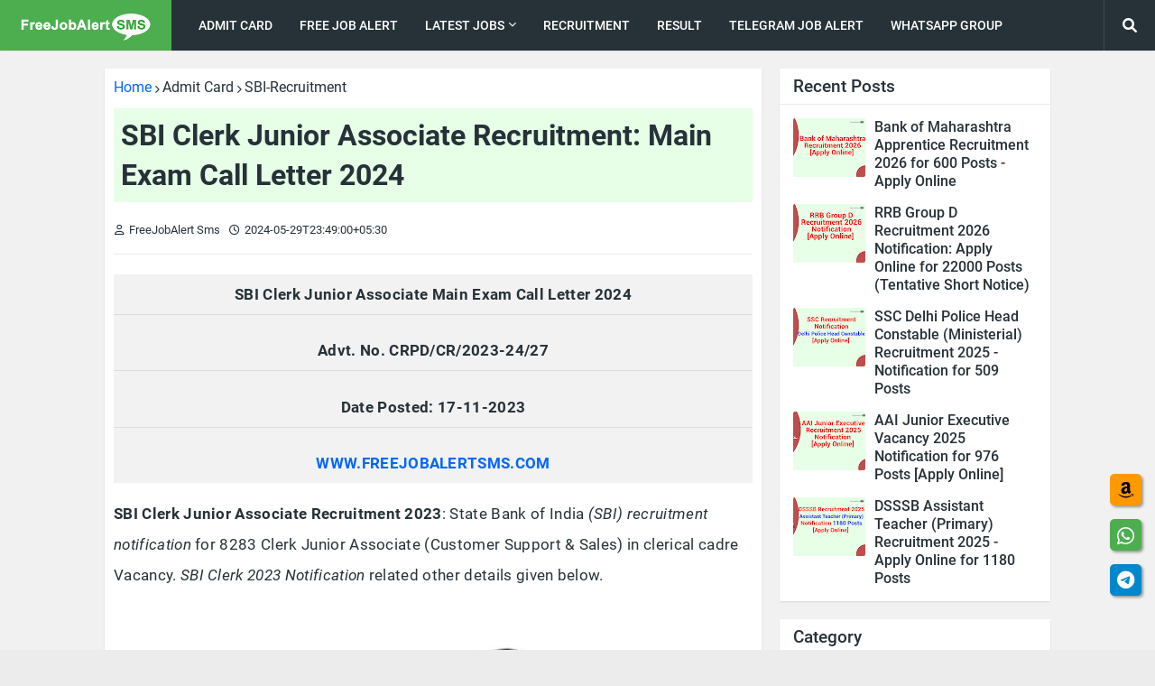

--- FILE ---
content_type: text/html; charset=UTF-8
request_url: https://www.freejobalertsms.com/2023/11/sbi-clerk-junior-associate-recruitment.html
body_size: 46559
content:
<!DOCTYPE html>
<html class='ltr' dir='ltr' lang='en' xmlns='http://www.w3.org/1999/xhtml' xmlns:b='http://www.google.com/2005/gml/b' xmlns:data='http://www.google.com/2005/gml/data' xmlns:expr='http://www.google.com/2005/gml/expr'>
<head>
<!-- Google Auto Ads Start -->
<script async='async' crossorigin='anonymous' src='https://pagead2.googlesyndication.com/pagead/js/adsbygoogle.js?client=ca-pub-4541992387881252'></script>
<!-- Google Auto Ads End -->
<meta content='width=device-width, initial-scale=1' name='viewport'/>
<title>SBI Clerk Junior Associate Recruitment: Main Exam Call Letter 2024</title>
<meta content='text/html; charset=UTF-8' http-equiv='Content-Type'/>
<meta content='blogger' name='generator'/>
<link href='https://www.freejobalertsms.com/favicon.ico' rel='icon' type='image/x-icon'/>
<link href='https://www.freejobalertsms.com/2023/11/sbi-clerk-junior-associate-recruitment.html' hreflang='x-default' rel='alternate'/>
<meta content='#4cae4f' name='theme-color'/>
<meta content='#4cae4f' name='msapplication-navbutton-color'/>
<!-- SEO Meta Tag -->
<!-- SEO Meta Tag End -->
<link href='https://www.freejobalertsms.com/2023/11/sbi-clerk-junior-associate-recruitment.html' rel='canonical'/>
<link rel="alternate" type="application/atom+xml" title="FreejobalertSms.Com : FreeJobAlert Sms (Job Portal Site) - Atom" href="https://www.freejobalertsms.com/feeds/posts/default" />
<link rel="alternate" type="application/rss+xml" title="FreejobalertSms.Com : FreeJobAlert Sms (Job Portal Site) - RSS" href="https://www.freejobalertsms.com/feeds/posts/default?alt=rss" />
<link rel="service.post" type="application/atom+xml" title="FreejobalertSms.Com : FreeJobAlert Sms (Job Portal Site) - Atom" href="https://www.blogger.com/feeds/3802494095376085260/posts/default" />

<link rel="alternate" type="application/atom+xml" title="FreejobalertSms.Com : FreeJobAlert Sms (Job Portal Site) - Atom" href="https://www.freejobalertsms.com/feeds/2771313044105775895/comments/default" />
<meta content='SBI Clerk Junior Associate Recruitment 2023: Main Exam Call Letter 2024 for 8283 Clerk Junior Associate main  admit card.' name='description'/>
<!-- Metadata for Open Graph protocol. See http://ogp.me/. -->
<meta content='article' property='og:type'/>
<meta content='SBI Clerk Junior Associate Recruitment: Main Exam Call Letter 2024' property='og:title'/>
<meta content='https://www.freejobalertsms.com/2023/11/sbi-clerk-junior-associate-recruitment.html' property='og:url'/>
<meta content='SBI Clerk Junior Associate Recruitment: Main Exam Call Letter 2024' property='og:description'/>
<meta content='FreejobalertSms.Com : FreeJobAlert Sms (Job Portal Site)' property='og:site_name'/>
<meta content='https://blogger.googleusercontent.com/img/b/R29vZ2xl/AVvXsEiH7LAt2uKTqG5QL7VpTlyqtBAMS8R12YqdzhiM0IpvugQT9idmitNXB94athdWD4Ju7fyeXhuAtltU1Cx_KDqtOo84t4ToRRrHO9Q7pSQtymTSy8RXBMIMFgklBhyGtbbDdwVT3fHcI1po/s640/sbi-clerk.jpg' property='og:image'/>
<meta content='https://blogger.googleusercontent.com/img/b/R29vZ2xl/AVvXsEiH7LAt2uKTqG5QL7VpTlyqtBAMS8R12YqdzhiM0IpvugQT9idmitNXB94athdWD4Ju7fyeXhuAtltU1Cx_KDqtOo84t4ToRRrHO9Q7pSQtymTSy8RXBMIMFgklBhyGtbbDdwVT3fHcI1po/s640/sbi-clerk.jpg' name='twitter:image'/>
<meta content='summary_large_image' name='twitter:card'/>
<meta content='SBI Clerk Junior Associate Recruitment: Main Exam Call Letter 2024' name='twitter:title'/>
<meta content='https://www.freejobalertsms.com/2023/11/sbi-clerk-junior-associate-recruitment.html' name='twitter:domain'/>
<meta content='SBI Clerk Junior Associate Recruitment: Main Exam Call Letter 2024' name='twitter:description'/>
<meta content='SBI Clerk Junior Associate Recruitment: Main Exam Call Letter 2024' name='twitter:creator'/>
<meta content='ADMIN-ID' property='fb:admins'/>
<meta content='en_US' property='og:locale'/>
<meta content='en_IN' property='og:locale:alternate'/>
<meta content='en_GB' property='og:locale:alternate'/>
<meta content='yes' name='mobile-web-app-capable'/>
<meta content='yes' name='apple-mobile-web-app-capable'/>
<meta content='FreeJobAlertSms' name='application-name'/>
<meta content='FreeJobAlertSms' name='apple-mobile-web-app-title'/>
<!--[ Favicon ]-->
<link href='https://blogger.googleusercontent.com/img/b/R29vZ2xl/AVvXsEhPhjz2m77hqjAwRUMn6A9C8qY8CYVEywxSZqEMTj2YvRfDKb8BWKXUenQPS0FxF0AlSWpAxmmgHFB8CnwQo_k6L81pBTIb2OGzLgr3ltOsm-70lpf8V-6MKq0bSfothfDXDRftDZ33aPk1/s0/FreeJobAlert-192x192.png' rel='apple-touch-icon' sizes='192x192'/>
<link href='https://www.freejobalertsms.com/favicon.ico' rel='apple-touch-icon' sizes='120x120'/>
<link href='https://www.freejobalertsms.com/favicon.ico' rel='apple-touch-icon' sizes='152x152'/>
<link href='https://www.freejobalertsms.com/favicon.ico' rel='icon' type='image/x-icon'/>
<link href='https://www.freejobalertsms.com/favicon.ico' rel='shortcut icon' type='image/x-icon'/>
<!--[ DNS prefetch ]-->
<link href='//1.bp.blogspot.com' rel='dns-prefetch'/>
<link href='//28.2bp.blogspot.com' rel='dns-prefetch'/>
<link href='//3.bp.blogspot.com' rel='dns-prefetch'/>
<link href='//4.bp.blogspot.com' rel='dns-prefetch'/>
<link href='//2.bp.blogspot.com' rel='dns-prefetch'/>
<link href='//www.blogger.com' rel='dns-prefetch'/>
<link href='//maxcdn.bootstrapcdn.com' rel='dns-prefetch'/>
<link href='//fonts.googleapis.com' rel='dns-prefetch'/>
<link href='//use.fontawesome.com' rel='dns-prefetch'/>
<link href='//ajax.googleapis.com' rel='dns-prefetch'/>
<link href='//resources.blogblog.com' rel='dns-prefetch'/>
<link href='//feeds.feedburner.com' rel='dns-prefetch'/>
<link href='//cdnjs.cloudflare.com' rel='dns-prefetch'/>
<link href='//www.google-analytics.com' rel='dns-prefetch'/>
<link href='//themes.googleusercontent.com ' rel='dns-prefetch'/>
<link href='//pagead2.googlesyndication.com' rel='dns-prefetch'/>
<link href='//googleads.g.doubleclick.net' rel='dns-prefetch'/>
<link href='//www.gstatic.com' rel='preconnect'/>
<link href='//www.googletagservices.com' rel='dns-prefetch'/>
<link href='//static.xx.fbcdn.net' rel='dns-prefetch'/>
<link href='//tpc.googlesyndication.com' rel='dns-prefetch'/>
<link href='//apis.google.com' rel='dns-prefetch'/>
<link href='//www.facebook.com' rel='dns-prefetch'/>
<link href='//connect.facebook.net' rel='dns-prefetch'/>
<link href='//twitter.com' rel='dns-prefetch'/>
<link href='//www.youtube.com' rel='dns-prefetch'/>
<link href='//www.pinterest.com' rel='dns-prefetch'/>
<link href='//www.linkedin.com' rel='dns-prefetch'/>
<link href='https://blogger.googleusercontent.com/img/b/R29vZ2xl/AVvXsEiH7LAt2uKTqG5QL7VpTlyqtBAMS8R12YqdzhiM0IpvugQT9idmitNXB94athdWD4Ju7fyeXhuAtltU1Cx_KDqtOo84t4ToRRrHO9Q7pSQtymTSy8RXBMIMFgklBhyGtbbDdwVT3fHcI1po/s640/sbi-clerk.jpg' rel='image_src'/>
<!-- Metadata Post -->
<!-- Font Awesome Free 5.11.2 -->
<link as='style' href='https://cdnjs.cloudflare.com/ajax/libs/font-awesome/5.11.2/css/all.min.css' onload='this.onload=null;this.rel=&#39;stylesheet&#39;' rel='preload'/>
<link as='style' href='https://cdnjs.cloudflare.com/ajax/libs/font-awesome/6.0.0-beta3/css/all.min.css' onload='this.onload=null;this.rel=&#39;stylesheet&#39;' rel='preload'/>
<noscript>
<link href='https://cdnjs.cloudflare.com/ajax/libs/font-awesome/5.11.2/css/all.min.css' rel='stylesheet'/>
<link href='https://cdnjs.cloudflare.com/ajax/libs/font-awesome/6.0.0-beta3/css/all.min.css' rel='stylesheet'/>
</noscript>
<!-- Template Style CSS -->
<style id='page-skin-1' type='text/css'><!--
<!-- Variable definitions -->
<Variable name="keycolor" description="Main Color" type="color" default="#4cae4f"/>
<Group description="Layout Options" selector="body">
<Variable name="boxed" description="Boxed Version" type="length" default="0px" min="0px" max="1px"/>
<Variable name="sidebar" description="Left Sidebar" type="length" default="0px" min="0px" max="1px"/>
<Variable name="fixedmenu" description="Fixed Menu" type="length" default="1px" min="0px" max="1px"/>
<Variable name="fixedsidebar" description="Fixed Sidebar" type="length" default="1px" min="0px" max="1px"/>
</Group>
<Group description="Theme Widths" selector="body">
<Variable name="row.width" description="Container Width" type="length" default="1048px" min="970px" max="1084px"/>
<Variable name="sidebar.width" description="Sidebar Width" type="length" default="300px" min="250px" max="336px"/>
</Group>
<Group description="Theme Fonts" selector="body">
<Variable name="main.font" description="Site Font" type="font" family="'Roboto',sans-serif" default="normal 400 14px $(family)" />
<Variable name="title.font" description="Title Font" type="font" family="'Roboto',sans-serif" default="normal 400 14px $(family)" />
<Variable name="meta.font" description="Meta Font" type="font" family="'Roboto',sans-serif" default="normal 400 14px $(family)" />
<Variable name="text.font" description="Text Font" type="font" family="'Roboto',sans-serif" default="normal 400 14px $(family)" />
</Group>
<Group description="Theme Colors" selector="body">
<Variable name="main.color" description="Theme Color" type="color" default="#4cae4f"/>
<Variable name="main.dark.color" description="Theme Dark Color" type="color" default="#263238"/>
<Variable name="title.color" description="Title Color" type="color" default="#263238"/>
<Variable name="title.hover.color" description="Title Hover Color" type="color" default="#4cae4f"/>
<Variable name="meta.color" description="Meta Color" type="color" default="#263238"/>
</Group>
<Group description="Theme Body" selector="body">
<Variable name="body.background.color" description="Body Background - Boxed" type="color" default="#ececec" />
<Variable name="body.background" description="Background" type="background" color="#ececec" default="$(color) url() repeat scroll top left"/>
<Variable name="outer.bg" description="Outer Wrapper Background" type="color" default="#f1f1f1" />
<Variable name="body.text.color" description="Body Text Color" type="color" default="#656565" />
<Variable name="body.link.color" description="Colored Links" type="color" default="#4cae4f" />
</Group>
<Group description="Main Header" selector="div.headerify">
<Variable name="navbar.bg" description="Header Background" type="color" default="#263238"/>
<Variable name="navbar.color" description="Header Color" type="color" default="#ffffff"/>
<Variable name="logo.bg" description="Logo Background" type="color" default="#4cae4f"/>
<Variable name="navbar.hover.color" description="Header Hover Color" type="color" default="#4cae4f"/>
</Group>
<Group description="Sub Menu" selector="div.headerify">
<Variable name="submenu.bg" description="SubMenu Background" type="color" default="#ffffff"/>
<Variable name="submenu.color" description="SubMenu Color" type="color" default="#263238"/>
<Variable name="submenu.hover.color" description="SubMenu Hover Color" type="color" default="#4cae4f"/>
</Group>
<Group description="Theme Widgets">
<Variable name="widget.bg" description="Widget Background" type="color" default="#ffffff"/>
<Variable name="wtitle.color" description="Widget Title Color" type="color" default="#263238"/>
</Group>
<Group description="Post Styles" select="#main-wrapper">
<Variable name="post.title.color" description="Post Title Color" type="color" default="#263238"/>
<Variable name="post.title.hover.color" description="Post Title Hover Color" type="color" default="#4cae4f"/>
<Variable name="post.text.color" description="Post Text Color" type="color" default="#656565"/>
<Variable name="itempost.title.size" description="Post Title Font Size" type="length" default="32px" min="20px" max="50px"/>
<Variable name="itempost.content.size" description="Post Text Font Size" type="length" default="17.2px" min="15px" max="20px"/>
</Group>
<Group description="Post Options" select="#main-wrapper">
<Variable name="breadcrumb" description="Post Breadcrumbs" type="length" default="1px" min="0px" max="1px"/>
<Variable name="cmm.count" description="Comments Count" type="length" default="1px" min="0px" max="1px"/>
<Variable name="sharebuttons" description="Share Buttons Before Post Content" type="length" default="1px" min="0px" max="1px"/>
<Variable name="postnav" description="Post Navigation" type="length" default="1px" min="0px" max="1px"/>
</Group>
<Group description="Theme Buttons">
<Variable name="button.bg" description="Button Background" type="color" default="#4cae4f"/>
<Variable name="button.color" description="Button Color" type="color" default="#ffffff"/>
<Variable name="button.hover.bg" description="Button Hover Background" type="color" default="#449c47"/>
<Variable name="button.hover.color" description="Button Hover Color" type="color" default="#ffffff"/>
<Variable name="darkbutton.bg" description="Dark Button Background" type="color" default="#263238"/>
<Variable name="darkbutton.color" description="Dark Button Color" type="color" default="#ffffff"/>
</Group>
<Group description="Theme Footer" selector="#footer-wrapper">
<Variable name="footer.bg" description="Footer Background" type="color" default="#263238"/>
<Variable name="footer.color" description="Footer Color" type="color" default="#f2f2f2"/>
<Variable name="footer.hover.color" description="Footer Bar Hover Color" type="color" default="#4cae4f"/>
</Group>
<!-- Site Font -->
<Variable name="mainfont.medium" description="Main Font Medium" hideEditor="true" type="font" default="normal 500 14px 'Roboto',sans-serif"/>
<Variable name="mainfont.semibold" description="Main Font SemiBold" hideEditor="true" type="font" default="normal 600 14px 'Roboto',sans-serif"/>
<Variable name="mainfont.bold" description="Main Font Bold" hideEditor="true" type="font" default="normal 700 14px 'Roboto',sans-serif"/>
<Variable name="mainfont.italic" description="Main Font Italic" hideEditor="true" type="font" default="italic 400 14px 'Roboto',sans-serif"/>
<Variable name="mainfont.mediumitalic" description="Main Font Medium Italic" hideEditor="true" type="font" default="italic 500 14px 'Roboto',sans-serif"/>
<Variable name="mainfont.semibolditalic" description="Main Font SemiBold Italic" hideEditor="true" type="font" default="italic 600 14px 'Roboto',sans-serif"/>
<Variable name="mainfont.bolditalic" description="Main Font Bold Italic" hideEditor="true" type="font" default="italic 700 14px 'Roboto',sans-serif"/>
<!-- Title Font -->
<Variable name="titlefont.medium" description="Title Font Medium" hideEditor="true" type="font" default="normal 500 14px 'Roboto',sans-serif"/>
<Variable name="titlefont.semibold" description="Title Font SemiBold" hideEditor="true" type="font" default="normal 600 14px 'Roboto',sans-serif"/>
<Variable name="titlefont.bold" description="Title Font Bold" hideEditor="true" type="font" default="normal 700 14px 'Roboto',sans-serif"/>
<Variable name="titlefont.italic" description="Title Font Italic" hideEditor="true" type="font" default="italic 400 14px 'Roboto',sans-serif"/>
<Variable name="titlefont.mediumitalic" description="Title Font Medium Italic" hideEditor="true" type="font" default="italic 500 14px 'Roboto',sans-serif"/>
<Variable name="titlefont.semibolditalic" description="Title Font SemiBold Italic" hideEditor="true" type="font" default="italic 600 14px 'Roboto',sans-serif"/>
<Variable name="titlefont.bolditalic" description="Title Font Bold Italic" hideEditor="true" type="font" default="italic 700 14px 'Roboto',sans-serif"/>
<!-- Meta Font -->
<Variable name="metafont.italic" description="Meta Font Italic" hideEditor="true" type="font" default="italic 400 14px 'Roboto',sans-serif"/>
<!-- Text Font -->
<Variable name="textfont.medium" description="Text Font Medium" hideEditor="true" type="font" default="normal 500 14px 'Roboto',sans-serif"/>
<Variable name="textfont.semibold" description="Text Font SemiBold" hideEditor="true" type="font" default="normal 600 14px 'Roboto',sans-serif"/>
<Variable name="textfont.bold" description="Text Font Bold" hideEditor="true" type="font" default="normal 700 14px 'Roboto',sans-serif"/>
<Variable name="textfont.italic" description="Text Font Italic" hideEditor="true" type="font" default="italic 400 14px 'Roboto',sans-serif"/>
<Variable name="textfont.mediumitalic" description="Text Font Medium Italic" hideEditor="true" type="font" default="italic 500 14px 'Roboto',sans-serif"/>
<Variable name="textfont.semibolditalic" description="Text Font SemiBold Italic" hideEditor="true" type="font" default="italic 600 14px 'Roboto',sans-serif"/>
<Variable name="textfont.bolditalic" description="Text Font Bold Italic" hideEditor="true" type="font" default="italic 700 14px 'Roboto',sans-serif"/>
*/
/*-- Google Roboto Font --*/
@font-face{font-family:'Roboto';font-style:italic;font-weight:400;src:local('Roboto Italic'),local(Roboto-Italic),url(https://fonts.gstatic.com/s/roboto/v19/KFOkCnqEu92Fr1Mu51xFIzIFKw.woff2) format("woff2");unicode-range:U+0460-052F,U+1C80-1C88,U+20B4,U+2DE0-2DFF,U+A640-A69F,U+FE2E-FE2F}
@font-face{font-family:'Roboto';font-style:italic;font-weight:400;src:local('Roboto Italic'),local(Roboto-Italic),url(https://fonts.gstatic.com/s/roboto/v19/KFOkCnqEu92Fr1Mu51xMIzIFKw.woff2) format("woff2");unicode-range:U+0400-045F,U+0490-0491,U+04B0-04B1,U+2116}
@font-face{font-family:'Roboto';font-style:italic;font-weight:400;src:local('Roboto Italic'),local(Roboto-Italic),url(https://fonts.gstatic.com/s/roboto/v19/KFOkCnqEu92Fr1Mu51xEIzIFKw.woff2) format("woff2");unicode-range:U+1F00-1FFF}
@font-face{font-family:'Roboto';font-style:italic;font-weight:400;src:local('Roboto Italic'),local(Roboto-Italic),url(https://fonts.gstatic.com/s/roboto/v19/KFOkCnqEu92Fr1Mu51xLIzIFKw.woff2) format("woff2");unicode-range:U+0370-03FF}
@font-face{font-family:'Roboto';font-style:italic;font-weight:400;src:local('Roboto Italic'),local(Roboto-Italic),url(https://fonts.gstatic.com/s/roboto/v19/KFOkCnqEu92Fr1Mu51xHIzIFKw.woff2) format("woff2");unicode-range:U+0102-0103,U+0110-0111,U+1EA0-1EF9,U+20AB}
@font-face{font-family:'Roboto';font-style:italic;font-weight:400;src:local('Roboto Italic'),local(Roboto-Italic),url(https://fonts.gstatic.com/s/roboto/v19/KFOkCnqEu92Fr1Mu51xGIzIFKw.woff2) format("woff2");unicode-range:U+0100-024F,U+0259,U+1E00-1EFF,U+2020,U+20A0-20AB,U+20AD-20CF,U+2113,U+2C60-2C7F,U+A720-A7FF}
@font-face{font-family:'Roboto';font-style:italic;font-weight:400;src:local('Roboto Italic'),local(Roboto-Italic),url(https://fonts.gstatic.com/s/roboto/v19/KFOkCnqEu92Fr1Mu51xIIzI.woff2) format("woff2");unicode-range:U+0000-00FF,U+0131,U+0152-0153,U+02BB-02BC,U+02C6,U+02DA,U+02DC,U+2000-206F,U+2074,U+20AC,U+2122,U+2191,U+2193,U+2212,U+2215,U+FEFF,U+FFFD}
@font-face{font-family:'Roboto';font-style:italic;font-weight:500;src:local('Roboto Medium Italic'),local(Roboto-MediumItalic),url(https://fonts.gstatic.com/s/roboto/v19/KFOjCnqEu92Fr1Mu51S7ACc3CsTKlA.woff2) format("woff2");unicode-range:U+0460-052F,U+1C80-1C88,U+20B4,U+2DE0-2DFF,U+A640-A69F,U+FE2E-FE2F}
@font-face{font-family:'Roboto';font-style:italic;font-weight:500;src:local('Roboto Medium Italic'),local(Roboto-MediumItalic),url(https://fonts.gstatic.com/s/roboto/v19/KFOjCnqEu92Fr1Mu51S7ACc-CsTKlA.woff2) format("woff2");unicode-range:U+0400-045F,U+0490-0491,U+04B0-04B1,U+2116}
@font-face{font-family:'Roboto';font-style:italic;font-weight:500;src:local('Roboto Medium Italic'),local(Roboto-MediumItalic),url(https://fonts.gstatic.com/s/roboto/v19/KFOjCnqEu92Fr1Mu51S7ACc2CsTKlA.woff2) format("woff2");unicode-range:U+1F00-1FFF}
@font-face{font-family:'Roboto';font-style:italic;font-weight:500;src:local('Roboto Medium Italic'),local(Roboto-MediumItalic),url(https://fonts.gstatic.com/s/roboto/v19/KFOjCnqEu92Fr1Mu51S7ACc5CsTKlA.woff2) format("woff2");unicode-range:U+0370-03FF}
@font-face{font-family:'Roboto';font-style:italic;font-weight:500;src:local('Roboto Medium Italic'),local(Roboto-MediumItalic),url(https://fonts.gstatic.com/s/roboto/v19/KFOjCnqEu92Fr1Mu51S7ACc1CsTKlA.woff2) format("woff2");unicode-range:U+0102-0103,U+0110-0111,U+1EA0-1EF9,U+20AB}
@font-face{font-family:'Roboto';font-style:italic;font-weight:500;src:local('Roboto Medium Italic'),local(Roboto-MediumItalic),url(https://fonts.gstatic.com/s/roboto/v19/KFOjCnqEu92Fr1Mu51S7ACc0CsTKlA.woff2) format("woff2");unicode-range:U+0100-024F,U+0259,U+1E00-1EFF,U+2020,U+20A0-20AB,U+20AD-20CF,U+2113,U+2C60-2C7F,U+A720-A7FF}
@font-face{font-family:'Roboto';font-style:italic;font-weight:500;src:local('Roboto Medium Italic'),local(Roboto-MediumItalic),url(https://fonts.gstatic.com/s/roboto/v19/KFOjCnqEu92Fr1Mu51S7ACc6CsQ.woff2) format("woff2");unicode-range:U+0000-00FF,U+0131,U+0152-0153,U+02BB-02BC,U+02C6,U+02DA,U+02DC,U+2000-206F,U+2074,U+20AC,U+2122,U+2191,U+2193,U+2212,U+2215,U+FEFF,U+FFFD}
@font-face{font-family:'Roboto';font-style:italic;font-weight:700;src:local('Roboto Bold Italic'),local(Roboto-BoldItalic),url(https://fonts.gstatic.com/s/roboto/v19/KFOjCnqEu92Fr1Mu51TzBic3CsTKlA.woff2) format("woff2");unicode-range:U+0460-052F,U+1C80-1C88,U+20B4,U+2DE0-2DFF,U+A640-A69F,U+FE2E-FE2F}
@font-face{font-family:'Roboto';font-style:italic;font-weight:700;src:local('Roboto Bold Italic'),local(Roboto-BoldItalic),url(https://fonts.gstatic.com/s/roboto/v19/KFOjCnqEu92Fr1Mu51TzBic-CsTKlA.woff2) format("woff2");unicode-range:U+0400-045F,U+0490-0491,U+04B0-04B1,U+2116}
@font-face{font-family:'Roboto';font-style:italic;font-weight:700;src:local('Roboto Bold Italic'),local(Roboto-BoldItalic),url(https://fonts.gstatic.com/s/roboto/v19/KFOjCnqEu92Fr1Mu51TzBic2CsTKlA.woff2) format("woff2");unicode-range:U+1F00-1FFF}
@font-face{font-family:'Roboto';font-style:italic;font-weight:700;src:local('Roboto Bold Italic'),local(Roboto-BoldItalic),url(https://fonts.gstatic.com/s/roboto/v19/KFOjCnqEu92Fr1Mu51TzBic5CsTKlA.woff2) format("woff2");unicode-range:U+0370-03FF}
@font-face{font-family:'Roboto';font-style:italic;font-weight:700;src:local('Roboto Bold Italic'),local(Roboto-BoldItalic),url(https://fonts.gstatic.com/s/roboto/v19/KFOjCnqEu92Fr1Mu51TzBic1CsTKlA.woff2) format("woff2");unicode-range:U+0102-0103,U+0110-0111,U+1EA0-1EF9,U+20AB}
@font-face{font-family:'Roboto';font-style:italic;font-weight:700;src:local('Roboto Bold Italic'),local(Roboto-BoldItalic),url(https://fonts.gstatic.com/s/roboto/v19/KFOjCnqEu92Fr1Mu51TzBic0CsTKlA.woff2) format("woff2");unicode-range:U+0100-024F,U+0259,U+1E00-1EFF,U+2020,U+20A0-20AB,U+20AD-20CF,U+2113,U+2C60-2C7F,U+A720-A7FF}
@font-face{font-family:'Roboto';font-style:italic;font-weight:700;src:local('Roboto Bold Italic'),local(Roboto-BoldItalic),url(https://fonts.gstatic.com/s/roboto/v19/KFOjCnqEu92Fr1Mu51TzBic6CsQ.woff2) format("woff2");unicode-range:U+0000-00FF,U+0131,U+0152-0153,U+02BB-02BC,U+02C6,U+02DA,U+02DC,U+2000-206F,U+2074,U+20AC,U+2122,U+2191,U+2193,U+2212,U+2215,U+FEFF,U+FFFD}
@font-face{font-family:'Roboto';font-style:normal;font-weight:400;src:local(Roboto),local(Roboto-Regular),url(https://fonts.gstatic.com/s/roboto/v19/KFOmCnqEu92Fr1Mu72xKOzY.woff2) format("woff2");unicode-range:U+0460-052F,U+1C80-1C88,U+20B4,U+2DE0-2DFF,U+A640-A69F,U+FE2E-FE2F}
@font-face{font-family:'Roboto';font-style:normal;font-weight:400;src:local(Roboto),local(Roboto-Regular),url(https://fonts.gstatic.com/s/roboto/v19/KFOmCnqEu92Fr1Mu5mxKOzY.woff2) format("woff2");unicode-range:U+0400-045F,U+0490-0491,U+04B0-04B1,U+2116}
@font-face{font-family:'Roboto';font-style:normal;font-weight:400;src:local(Roboto),local(Roboto-Regular),url(https://fonts.gstatic.com/s/roboto/v19/KFOmCnqEu92Fr1Mu7mxKOzY.woff2) format("woff2");unicode-range:U+1F00-1FFF}
@font-face{font-family:'Roboto';font-style:normal;font-weight:400;src:local(Roboto),local(Roboto-Regular),url(https://fonts.gstatic.com/s/roboto/v19/KFOmCnqEu92Fr1Mu4WxKOzY.woff2) format("woff2");unicode-range:U+0370-03FF}
@font-face{font-family:'Roboto';font-style:normal;font-weight:400;src:local(Roboto),local(Roboto-Regular),url(https://fonts.gstatic.com/s/roboto/v19/KFOmCnqEu92Fr1Mu7WxKOzY.woff2) format("woff2");unicode-range:U+0102-0103,U+0110-0111,U+1EA0-1EF9,U+20AB}
@font-face{font-family:'Roboto';font-style:normal;font-weight:400;src:local(Roboto),local(Roboto-Regular),url(https://fonts.gstatic.com/s/roboto/v19/KFOmCnqEu92Fr1Mu7GxKOzY.woff2) format("woff2");unicode-range:U+0100-024F,U+0259,U+1E00-1EFF,U+2020,U+20A0-20AB,U+20AD-20CF,U+2113,U+2C60-2C7F,U+A720-A7FF}
@font-face{font-family:'Roboto';font-style:normal;font-weight:400;src:local(Roboto),local(Roboto-Regular),url(https://fonts.gstatic.com/s/roboto/v19/KFOmCnqEu92Fr1Mu4mxK.woff2) format("woff2");unicode-range:U+0000-00FF,U+0131,U+0152-0153,U+02BB-02BC,U+02C6,U+02DA,U+02DC,U+2000-206F,U+2074,U+20AC,U+2122,U+2191,U+2193,U+2212,U+2215,U+FEFF,U+FFFD}
@font-face{font-family:'Roboto';font-style:normal;font-weight:500;src:local('Roboto Medium'),local(Roboto-Medium),url(https://fonts.gstatic.com/s/roboto/v19/KFOlCnqEu92Fr1MmEU9fCRc4EsA.woff2) format("woff2");unicode-range:U+0460-052F,U+1C80-1C88,U+20B4,U+2DE0-2DFF,U+A640-A69F,U+FE2E-FE2F}
@font-face{font-family:'Roboto';font-style:normal;font-weight:500;src:local('Roboto Medium'),local(Roboto-Medium),url(https://fonts.gstatic.com/s/roboto/v19/KFOlCnqEu92Fr1MmEU9fABc4EsA.woff2) format("woff2");unicode-range:U+0400-045F,U+0490-0491,U+04B0-04B1,U+2116}
@font-face{font-family:'Roboto';font-style:normal;font-weight:500;src:local('Roboto Medium'),local(Roboto-Medium),url(https://fonts.gstatic.com/s/roboto/v19/KFOlCnqEu92Fr1MmEU9fCBc4EsA.woff2) format("woff2");unicode-range:U+1F00-1FFF}
@font-face{font-family:'Roboto';font-style:normal;font-weight:500;src:local('Roboto Medium'),local(Roboto-Medium),url(https://fonts.gstatic.com/s/roboto/v19/KFOlCnqEu92Fr1MmEU9fBxc4EsA.woff2) format("woff2");unicode-range:U+0370-03FF}
@font-face{font-family:'Roboto';font-style:normal;font-weight:500;src:local('Roboto Medium'),local(Roboto-Medium),url(https://fonts.gstatic.com/s/roboto/v19/KFOlCnqEu92Fr1MmEU9fCxc4EsA.woff2) format("woff2");unicode-range:U+0102-0103,U+0110-0111,U+1EA0-1EF9,U+20AB}
@font-face{font-family:'Roboto';font-style:normal;font-weight:500;src:local('Roboto Medium'),local(Roboto-Medium),url(https://fonts.gstatic.com/s/roboto/v19/KFOlCnqEu92Fr1MmEU9fChc4EsA.woff2) format("woff2");unicode-range:U+0100-024F,U+0259,U+1E00-1EFF,U+2020,U+20A0-20AB,U+20AD-20CF,U+2113,U+2C60-2C7F,U+A720-A7FF}
@font-face{font-family:'Roboto';font-style:normal;font-weight:500;src:local('Roboto Medium'),local(Roboto-Medium),url(https://fonts.gstatic.com/s/roboto/v19/KFOlCnqEu92Fr1MmEU9fBBc4.woff2) format("woff2");unicode-range:U+0000-00FF,U+0131,U+0152-0153,U+02BB-02BC,U+02C6,U+02DA,U+02DC,U+2000-206F,U+2074,U+20AC,U+2122,U+2191,U+2193,U+2212,U+2215,U+FEFF,U+FFFD}
@font-face{font-family:'Roboto';font-style:normal;font-weight:700;src:local('Roboto Bold'),local(Roboto-Bold),url(https://fonts.gstatic.com/s/roboto/v19/KFOlCnqEu92Fr1MmWUlfCRc4EsA.woff2) format("woff2");unicode-range:U+0460-052F,U+1C80-1C88,U+20B4,U+2DE0-2DFF,U+A640-A69F,U+FE2E-FE2F}
@font-face{font-family:'Roboto';font-style:normal;font-weight:700;src:local('Roboto Bold'),local(Roboto-Bold),url(https://fonts.gstatic.com/s/roboto/v19/KFOlCnqEu92Fr1MmWUlfABc4EsA.woff2) format("woff2");unicode-range:U+0400-045F,U+0490-0491,U+04B0-04B1,U+2116}
@font-face{font-family:'Roboto';font-style:normal;font-weight:700;src:local('Roboto Bold'),local(Roboto-Bold),url(https://fonts.gstatic.com/s/roboto/v19/KFOlCnqEu92Fr1MmWUlfCBc4EsA.woff2) format("woff2");unicode-range:U+1F00-1FFF}
@font-face{font-family:'Roboto';font-style:normal;font-weight:700;src:local('Roboto Bold'),local(Roboto-Bold),url(https://fonts.gstatic.com/s/roboto/v19/KFOlCnqEu92Fr1MmWUlfBxc4EsA.woff2) format("woff2");unicode-range:U+0370-03FF}
@font-face{font-family:'Roboto';font-style:normal;font-weight:700;src:local('Roboto Bold'),local(Roboto-Bold),url(https://fonts.gstatic.com/s/roboto/v19/KFOlCnqEu92Fr1MmWUlfCxc4EsA.woff2) format("woff2");unicode-range:U+0102-0103,U+0110-0111,U+1EA0-1EF9,U+20AB}
@font-face{font-family:'Roboto';font-style:normal;font-weight:700;src:local('Roboto Bold'),local(Roboto-Bold),url(https://fonts.gstatic.com/s/roboto/v19/KFOlCnqEu92Fr1MmWUlfChc4EsA.woff2) format("woff2");unicode-range:U+0100-024F,U+0259,U+1E00-1EFF,U+2020,U+20A0-20AB,U+20AD-20CF,U+2113,U+2C60-2C7F,U+A720-A7FF}
@font-face{font-family:'Roboto';font-style:normal;font-weight:700;src:local('Roboto Bold'),local(Roboto-Bold),url(https://fonts.gstatic.com/s/roboto/v19/KFOlCnqEu92Fr1MmWUlfBBc4.woff2) format("woff2");unicode-range:U+0000-00FF,U+0131,U+0152-0153,U+02BB-02BC,U+02C6,U+02DA,U+02DC,U+2000-206F,U+2074,U+20AC,U+2122,U+2191,U+2193,U+2212,U+2215,U+FEFF,U+FFFD}
/*-- Reset CSS --*/
a,abbr,acronym,address,applet,b,big,blockquote,body,caption,center,cite,code,dd,del,dfn,div,dl,dt,em,fieldset,font,form,h1,h2,h3,h4,h5,h6,html,i,iframe,img,ins,kbd,label,legend,li,object,p,pre,q,s,samp,small,span,strike,strong,sub,sup,table,tbody,td,tfoot,th,thead,tr,tt,u,ul,var{padding:0;border:0;outline:0;vertical-align:baseline;background:0 0;text-decoration:none}form,textarea,input,button{-webkit-appearance:none;-moz-appearance:none;appearance:none;outline:none;box-sizing:border-box;border-radius:0}dl,ul{list-style-position:inside;font-weight:400;list-style:none}ul li{list-style:none}caption,th{text-align:center}img{border:none;position:relative}a,a:visited{text-decoration:none}.clearfix{clear:both}.section,.widget,.widget ul{margin:0;padding:0}a{color:#0066ff}a img{border:0}abbr{text-decoration:none}.CSS_LIGHTBOX{z-index:999999!important}.CSS_LIGHTBOX_ATTRIBUTION_INDEX_CONTAINER .CSS_HCONT_CHILDREN_HOLDER > .CSS_LAYOUT_COMPONENT.CSS_HCONT_CHILD:first-child > .CSS_LAYOUT_COMPONENT{opacity:0}.separator a{clear:none!important;float:none!important;margin-left:0!important;margin-right:0!important}#Navbar1,#navbar-iframe,.widget-item-control,a.quickedit,.home-link,.feed-links{display:none!important}.center{display:table;margin:0 auto;position:relative}.widget > h2,.widget > h3{display:none}.widget iframe,.widget img{max-width:100%}
/*-- Body Content CSS --*/
body{
font-family: 'Roboto',sans-serif;';
font-display: swap !important;
src: local('Arvo'), url(https://fonts.gstatic.com/s/arvo/v9/rC7kKhY-eUDY-ucISTIf5PesZW2xOQ-xsNqO47m55DA.woff2) format('woff2');}
:root{--body-font:'Roboto',sans-serif;--title-font:'Roboto',sans-serif;--meta-font:'Roboto',sans-serif;--text-font:'Roboto',sans-serif}
body{position:relative;background-color:#ececec;background:#ececec url() repeat scroll top left;font-family:var(--body-font);color:#656565;font-weight:400;font-style:normal;line-height:1.4em;word-wrap:break-word;margin:0;padding:0;font-display:swap;}
.rtl{direction:rtl}
.no-items.section{display:none}
h1,h2,h3,h4,h5,h6{font-family:var(--title-font);font-weight:700}
.title-oswald h1,.title-oswald h2,.title-oswald h3,.title-oswald h4,.title-oswald h5,.title-oswald h6{font-weight:500}
#outer-wrapper{position:relative;overflow:hidden;width:100%;max-width:100%;margin:0 auto;background-color:#f1f1f1;box-shadow:0 0 20px rgba(0,0,0,0.1)}
#outer-wrapper.boxed{max-width:calc(1048px + 40px)}
.row-x1{width:1048px}
#content-wrapper{position:relative;float:left;width:100%;overflow:hidden;padding:20px 0;margin:0}
#content-wrapper > .container{margin:0 auto}
#main-wrapper{position:relative;float:left;width:calc(100% - (300px + 20px));box-sizing:border-box;padding:0}
.left-sidebar #main-wrapper,.rtl #main-wrapper{float:right}
#sidebar-wrapper{position:relative;float:right;width:300px;box-sizing:border-box;padding:0}
.left-sidebar #sidebar-wrapper,.rtl #sidebar-wrapper{float:left}
.entry-image-link,.cmm-avatar,.comments .avatar-image-container{overflow:hidden;background-color:rgba(155,155,155,0.08);z-index:5;color:transparent!important}
.entry-thumb{display:block;position:relative;width:100%;height:100%;background-size:cover;background-position:center center;background-repeat:no-repeat;z-index:1;opacity:0;transition:opacity .25s ease}
.entry-thumb.lazy-ify{opacity:1}
.entry-image-link:hover .entry-thumb,.mega-item-inner:hover .entry-thumb,.featured-item-inner:hover .entry-thumb,.related-item-inner:hover .entry-thumb{filter:brightness(1.1)}
.entry-title{color:#263238}
.entry-title a{color:#263238;display:block}
.entry-title a:hover{color:#4cae4f;text-decoration:underline}
.excerpt{font-family:var(--text-font)}
.entry-info{position:absolute;bottom:0;left:0;overflow:hidden;width:100%;background-color:rgba(0,0,0,0.6);z-index:10;box-sizing:border-box;padding:15px}
.entry-info .entry-meta{color:#eee}
.entry-info .entry-title{text-shadow:0 1px 2px rgba(0,0,0,0.5)}
.entry-info .entry-title a{color:#fff}
.social a:before{display:inline-block;font-family:'Font Awesome 5 Brands';font-style:normal;font-weight:400}
.social .blogger a:before{content:"\f37d"}
.social .facebook a:before{content:"\f082"}
.social .facebook-f a:before{content:"\f39e"}
.social .twitter a:before{content:"\f099"}
.social .rss a:before{content:"\f09e";font-family:'Font Awesome 5 Free';font-weight:900}
.social .youtube a:before{content:"\f167"}
.social .instagram a:before{content:"\f16d"}
.social .pinterest a:before{content:"\f0d2"}
.social .pinterest-p a:before{content:"\f231"}
.social .twitch a:before{content:"\f1e8"}
.social .whatsapp a:before{content:"\f232"}
.social .telegram a:before{content:"\f3fe"}
.social .share a:before{content:"\f064";font-family:'Font Awesome 5 Free';font-weight:900}
.social .email a:before{content:"\f0e0";font-family:'Font Awesome 5 Free';font-weight:400}
.social .external-link a:before{content:"\f35d";font-family:'Font Awesome 5 Free';font-weight:900}
.social-bg .blogger a,.social-bg-hover .blogger a:hover{background-color:#ff5722}
.social-bg .facebook a,.social-bg .facebook-f a,.social-bg-hover .facebook a:hover,.social-bg-hover .facebook-f a:hover{background-color:#3b5999}
.social-bg .twitter a,.social-bg-hover .twitter a:hover{background-color:#00acee}
.social-bg .youtube a,.social-bg-hover .youtube a:hover{background-color:#f50000}
.social-bg .pinterest a,.social-bg .pinterest-p a,.social-bg-hover .pinterest a:hover,.social-bg-hover .pinterest-p a:hover{background-color:#ca2127}
.social-bg .rss a,.social-bg-hover .rss a:hover{background-color:#ffc200}
.social-bg .whatsapp a,.social-bg-hover .whatsapp a:hover{background-color:#3fbb50}
.social-bg .telegram a,.social-bg-hover .telegram a:hover{background-color:#179cde}
.social-bg .share a,.social-bg-hover .share a:hover{background-color:#263238}
.social-bg .email a,.social-bg-hover .email a:hover{background-color:#888}
.social-bg .external-link a,.social-bg-hover .external-link a:hover{background-color:#449c47}
.social-color .blogger a,.social-color-hover .blogger a:hover{color:#ff5722}
.social-color .facebook a,.social-color .facebook-f a,.social-color-hover .facebook a:hover,.social-color-hover .facebook-f a:hover{color:#3b5999}
.social-color .twitter a,.social-color-hover .twitter a:hover{color:#00acee}
.social-color .youtube a,.social-color-hover .youtube a:hover{color:#f50000}
.social-color .pinterest a,.social-color .pinterest-p a,.social-color-hover .pinterest a:hover,.social-color-hover .pinterest-p a:hover{color:#ca2127}
.social-color .rss a,.social-color-hover .rss a:hover{color:#ffc200}
.social-color .whatsapp a,.social-color-hover .whatsapp a:hover{color:#3fbb50}
.social-color .telegram a,.social-color-hover .telegram a:hover{color:#179cde}
.social-color .share a,.social-color-hover .share a:hover{color:#263238}
.social-color .email a,.social-color-hover .email a:hover{color:#888}
.social-color .external-link a,.social-color-hover .external-link a:hover{color:#449c47}
#header-wrapper{position:relative;float:left;width:100%;margin:0}
.headerify-wrap,.headerify{position:relative;float:left;width:100%;height:56px;background-color:#263238;box-sizing:border-box;padding:0;margin:0;box-shadow:0 0 2px rgba(0,0,0,.1)}
#header-wrapper .container{position:relative;float:left;width:100%;margin:0}
.boxed #header-wrapper .container{float:unset;width:1048px;margin:0 auto}
.main-logo-wrap{position:relative;float:left;background-color:#4cae4f;box-sizing:border-box;padding:0 20px;margin:0 15px 0 0}
.rtl .main-logo-wrap{float:right;margin:0 0 0 15px}
.main-logo{position:relative;float:left;width:100%;height:43px;padding:6.5px 0;margin:0}
.main-logo .main-logo-img{float:left;height:43px;overflow:hidden}
.main-logo img{max-width:100%;height:43px;margin:0}
.main-logo h1{font-size:22px;color:#ffffff;line-height:34px;margin:0}
.main-logo h1 a{color:#ffffff}
.main-logo #h1-tag{position:absolute;top:-9000px;left:-9000px;}
.main-menu-wrap{position:static;float:left;height:56px;margin:0}
.rtl .main-menu-wrap{float:right}
#magify-main-menu .widget,#magify-main-menu .widget > .widget-title{display:none}
#magify-main-menu .show-menu{display:block}
#magify-main-menu{position:static;width:100%;height:56px;z-index:10}
#magify-main-menu ul > li{position:relative;float:left;display:inline-block;padding:0;margin:0}
.rtl #magify-main-menu ul > li{float:right}
#magify-main-menu-nav > li > a{position:relative;display:block;height:56px;font-size:14px;color:#ffffff;font-weight:500;text-transform:uppercase;line-height:56px;padding:0 15px;margin:0}
.main-oswald #magify-main-menu-nav > li > a{font-weight:500}
#magify-main-menu-nav > li:hover > a{color:#4cae4f}
#magify-main-menu ul > li > ul{position:absolute;float:left;left:0;top:56px;width:180px;background-color:#ffffff;z-index:99999;visibility:hidden;opacity:0;padding:0;box-shadow:0 1px 2px rgba(0,0,0,.1)}
.rtl #magify-main-menu ul > li > ul{left:auto;right:0}
#magify-main-menu ul > li > ul > li > ul{position:absolute;top:0;left:100%;margin:0}
.rtl #magify-main-menu ul > li > ul > li > ul{left:unset;right:100%;margin:0}
#magify-main-menu ul > li > ul > li{display:block;float:none;position:relative}
.rtl #magify-main-menu ul > li > ul > li{float:none}
#magify-main-menu ul > li > ul > li a{position:relative;display:block;height:36px;font-size:14px;color:#263238;line-height:36px;font-weight:400;box-sizing:border-box;padding:0 15px;margin:0;border-bottom:1px solid rgba(155,155,155,0.1)}
#magify-main-menu ul > li > ul > li:last-child a{border:0}
#magify-main-menu ul > li > ul > li:hover > a{color:#4cae4f}
#magify-main-menu ul > li.has-sub > a:after{content:'\f078';float:right;font-family:'Font Awesome 5 Free';font-size:9px;font-weight:900;margin:-1px 0 0 5px}
.rtl #magify-main-menu ul > li.has-sub > a:after{float:left;margin:-1px 5px 0 0}
#magify-main-menu ul > li > ul > li.has-sub > a:after{content:'\f054';float:right;margin:0}
.rtl #magify-main-menu ul > li > ul > li.has-sub > a:after{content:'\f053'}
#magify-main-menu ul > li:hover > ul,#magify-main-menu ul > li > ul > li:hover > ul{visibility:visible;opacity:1;-webkit-backface-visibility:hidden;backface-visibility:hidden;-webkit-transform:translate(0);transform:translate(0)}
#magify-main-menu ul ul{transition:all .17s ease}
.post-animated{-webkit-animation-duration:.5s;animation-duration:.5s;-webkit-animation-fill-mode:both;animation-fill-mode:both}
@keyframes fadeInUp {
from{opacity:0;transform:translate3d(0,5px,0)}
to{opacity:1;transform:translate3d(0,0,0)}
}
.post-fadeInUp{animation-name:fadeInUp}
.no-posts{display:block;font-size:14px;color:#263238;padding:30px 0;font-weight:400}
.right-wrap{position:relative;float:right;margin:0}
.rtl .right-wrap{float:left}
#social-icons{position:relative;float:left;margin:0}
.rtl #social-icons{float:right}
#social-icons ul li{float:left;height:56px;line-height:56px;margin:0 10px 0 0}
.rtl #social-icons ul li{float:right;margin:0 0 0 10px}
#social-icons ul li:last-child{margin:0 15px 0 0}
.rtl #social-icons ul li:last-child{margin:0 0 0 15px}
#social-icons ul li a{display:block;font-size:16px;color:#ffffff;padding:0 5px}
#social-icons ul li a:hover{color:#4cae4f}
.search-toggle{position:relative;float:right;width:56px;height:56px;color:#ffffff;font-size:16px;text-align:center;line-height:56px;cursor:pointer;z-index:20;padding:0;margin:0;border-left:1px solid rgba(155,155,155,0.2)}
.boxed .search-toggle{border-right:1px solid rgba(155,155,155,0.2)}
.rtl .search-toggle{float:left;border-left:0;border-right:1px solid rgba(155,155,155,0.2)}
.rtl .boxed .search-toggle{border-left:1px solid rgba(155,155,155,0.2)}
.search-toggle:after{content:"\f002";font-family:'Font Awesome 5 Free';font-weight:900;margin:0}
.search-active .search-toggle:after{content:"\f00d"}
.search-toggle:hover{color:#4cae4f}
#nav-search{position:absolute;top:56px;right:0;width:300px;max-width:100%;height:56px;z-index:25;background-color:#ffffff;box-sizing:border-box;padding:10px;visibility:hidden;opacity:0;-webkit-transform:translateY(-10px);transform:translateY(-10px);border-radius:0;box-shadow:0 1px 2px rgba(0,0,0,.1);transition:all .17s ease}
.search-active #nav-search{visibility:visible;opacity:1;-webkit-backface-visibility:hidden;backface-visibility:hidden;-webkit-transform:translate(0);transform:translate(0)}
.rtl #nav-search{right:unset;left:0}
#nav-search .search-form{width:100%;height:36px;background-color:rgba(155,155,155,0.03);display:flex;overflow:hidden;box-sizing:border-box;padding:2px;border:1px solid rgba(155,155,155,0.2);border-radius:2px}
#nav-search .search-input{width:100%;color:#263238;margin:0;padding:0 10px;background-color:rgba(0,0,0,0);font-family:inherit;font-size:14px;font-weight:400;box-sizing:border-box;border:0}
.rtl #nav-search .search-input{padding:0 15px 0 50px}
#nav-search .search-input:focus{color:#263238;outline:none}
#nav-search .search-input::placeholder{color:#263238;opacity:.5}
#nav-search .search-action{background-color:#4cae4f;font-family:inherit;font-size:14px;color:#ffffff;font-weight:500;cursor:pointer;padding:0 12px;margin:0;border:0;border-radius:2px}
#nav-search .search-action:hover{background-color:#449c47;color:#ffffff}
.overlay{visibility:hidden;opacity:0;position:fixed;top:0;left:0;right:0;bottom:0;background-color:rgba(23,28,36,0.6);z-index:1000;margin:0;transition:all .25s ease}
.show-mobile-menu{display:none;position:absolute;top:0;left:0;height:56px;color:#ffffff;font-size:16px;line-height:56px;text-align:center;cursor:pointer;z-index:20;padding:0 20px}
.rtl .show-mobile-menu{left:auto;right:0}
.show-mobile-menu:before{content:"\f0c9";font-family:'Font Awesome 5 Free';font-weight:900}
.show-mobile-menu:hover{color:#4cae4f}
#slide-menu{display:none;position:fixed;width:270px;height:100%;top:0;left:0;bottom:0;background-color:#263238;overflow:auto;z-index:1010;left:0;-webkit-transform:translateX(-100%);transform:translateX(-100%);visibility:hidden;box-shadow:3px 0 7px rgba(0,0,0,0.1);transition:all .25s ease}
.rtl #slide-menu{left:unset;right:0;-webkit-transform:translateX(100%);transform:translateX(100%)}
.nav-active #slide-menu,.rtl .nav-active #slide-menu{-webkit-transform:translateX(0);transform:translateX(0);visibility:visible}
.slide-menu-header{float:left;width:100%;height:56px;background-color:#263238;overflow:hidden;box-sizing:border-box;box-shadow:0 0 20px rgba(0,0,0,0.15)}
.mobile-logo{float:left;max-width:calc(100% - 56px);height:43px;overflow:hidden;box-sizing:border-box;padding:0 20px;margin:10px 0 0}
.rtl .mobile-logo{float:right}
.mobile-logo a{display:block;height:34px;font-size:22px;color:#ffffff;line-height:34px;font-weight:700}
.title-oswald .mobile-logo a{font-weight:500}
.mobile-logo img{max-width:100%;height:43px}
.hide-mobile-menu{position:absolute;top:0;right:0;display:block;height:56px;color:#ffffff;font-size:16px;line-height:56px;text-align:center;cursor:pointer;z-index:20;padding:0 20px}
.rtl .hide-mobile-menu{right:auto;left:0}
.hide-mobile-menu:before{content:"\f00d";font-family:'Font Awesome 5 Free';font-weight:900}
.hide-mobile-menu:hover{color:#4cae4f}
.slide-menu-flex{display:flex;flex-direction:column;justify-content:space-between;float:left;width:100%;height:calc(100% - 56px)}
.mobile-menu{position:relative;float:left;width:100%;box-sizing:border-box;padding:20px}
.mobile-menu > ul{margin:0}
.mobile-menu .m-sub{display:none;padding:0}
.mobile-menu ul li{position:relative;display:block;overflow:hidden;float:left;width:100%;font-size:14px;font-weight:500;line-height:40px;margin:0;padding:0}
.main-oswald .mobile-menu ul li{font-weight:500}
.mobile-menu > ul li ul{overflow:hidden}
.mobile-menu ul li a{color:#ffffff;padding:0;display:block}
.mobile-menu > ul > li > a{text-transform:uppercase}
.mobile-menu ul li.has-sub .submenu-toggle{position:absolute;top:0;right:0;color:#ffffff;cursor:pointer}
.rtl .mobile-menu ul li.has-sub .submenu-toggle{right:auto;left:0}
.mobile-menu ul li.has-sub .submenu-toggle:after{content:'\f078';font-family:'Font Awesome 5 Free';font-weight:900;float:right;width:40px;font-size:12px;text-align:right;transition:all .17s ease}
.rtl .mobile-menu ul li.has-sub .submenu-toggle:after{text-align:left}
.mobile-menu ul li.has-sub.show > .submenu-toggle:after{content:'\f077'}
.mobile-menu ul li a:hover,.mobile-menu ul li.has-sub.show > a,.mobile-menu ul li.has-sub.show > .submenu-toggle{color:#4cae4f}
.mobile-menu > ul > li > ul > li a{font-size:14px;font-weight:400;opacity:.8;padding:0 0 0 15px}
.rtl .mobile-menu > ul > li > ul > li a{padding:0 15px 0 0}
.mobile-menu > ul > li > ul > li > ul > li > a{padding:0 0 0 30px}
.rtl .mobile-menu > ul > li > ul > li > ul > li > a{padding:0 30px 0 0}
.mobile-menu ul > li > .submenu-toggle:hover{color:#4cae4f}
.social-mobile{position:relative;float:left;width:100%;margin:0}
.social-mobile ul{display:block;text-align:center;padding:20px;margin:0}
.social-mobile ul li{display:inline-block;margin:0 5px}
.social-mobile ul li a{display:block;font-size:14px;color:#ffffff;padding:0 5px}
.social-mobile ul li a:hover{color:#4cae4f}
.is-fixed{position:fixed;top:-56px;left:0;width:100%;z-index:990;transition:top .17s ease}
.headerify.show{top:0;box-shadow:0 0 20px rgba(0,0,0,.15)}
.nav-active .is-fixed{top:0}
.loader{position:relative;height:100%;overflow:hidden;display:block;margin:0}
.loader:after{content:'';position:absolute;top:50%;left:50%;width:28px;height:28px;margin:-16px 0 0 -16px;border:2px solid #4cae4f;border-right-color:rgba(155,155,155,0.2);border-radius:100%;animation:spinner 1.1s infinite linear;transform-origin:center}
@-webkit-keyframes spinner {
0%{-webkit-transform:rotate(0deg);transform:rotate(0deg)}
to{-webkit-transform:rotate(1turn);transform:rotate(1turn)}
}
@keyframes spinner {
0%{-webkit-transform:rotate(0deg);transform:rotate(0deg)}
to{-webkit-transform:rotate(1turn);transform:rotate(1turn)}
}
.header-ad-wrap{position:relative;float:left;width:100%;margin:0;display: flex;align-items: center;justify-content: center;}
.header-ad-wrap .container{margin:0 auto}
.header-ad .widget{position:relative;float:left;width:100%;text-align:center;line-height:0;margin:10px 0 0}
.header-ad .widget > .widget-title{display:none}
.no-posts{display:block;font-size:14px;color:#263238;padding:30px 0;font-weight:400}
#featured .widget,#featured .widget.HTML .widget-content,#featured .widget > .widget-title{display:none}
#featured .widget.HTML{display:block;position:relative;overflow:hidden;background-color:#ffffff;height:342px;padding:15px;margin:0 0 20px;box-shadow:0 1px 2px rgba(0,0,0,.1)}
#featured .widget.HTML.show-ify .widget-content{display:block}
#featured .widget-content{position:relative;overflow:hidden;height:342px;margin:0}
#featured .widget-content .no-posts{text-align:center;line-height:342px;padding:0}
.featured-posts{position:relative;height:342px;margin:0 -1px}
.featured-item{position:relative;float:right;width:37%;height:170px;overflow:hidden;box-sizing:border-box;padding:0 1px;margin:0}
.rtl .featured-item{float:left}
.featured-item.item-0{float:left;width:63%;height:342px}
.rtl .featured-item.item-0{float:right}
.featured-item.item-1{margin:0 0 2px}
.featured-item-inner{position:relative;float:left;width:100%;height:100%;overflow:hidden;display:block;z-index:10}
.featured-item .entry-image-link{float:left;position:relative;width:100%;height:100%;overflow:hidden;display:block;z-index:5;margin:0}
.featured-item .entry-info{padding:15px}
.featured-item .entry-title{font-size:15px;font-weight:500;display:block;line-height:1.3em;margin:0;text-shadow:0 1px 2px rgba(0,0,0,0.5)}
.featured-item.item-0 .entry-title{font-size:23px}
.home-ad{position:relative;float:left;width:100%;margin:0}
.home-ad .widget{position:relative;float:left;width:100%;line-height:0;margin:0 0 20px}
#home-ads-2 .widget{margin:20px 0 0}
.home-ad .widget > .widget-title{display:block}
.home-ad .widget > .widget-title > h3.title{font-size:12px;color:#263238;font-weight:400;line-height:12px;margin:0 0 5px}
#custom-ads{float:left;width:100%;opacity:0;visibility:hidden;box-sizing:border-box;padding:0 15px;margin:0;border:0}
#before-ad,#after-ad{float:left;width:100%;margin:0}
#before-ad .widget > .widget-title,#after-ad .widget > .widget-title{display:block}
#before-ad .widget > .widget-title > h3.title,#after-ad .widget > .widget-title > h3.title{font-size:12px;color:#263238;font-weight:400;line-height:12px;margin:0 0 5px}
#before-ad .widget,#after-ad .widget{width:100%;margin:20px 0 0}
#before-ad .widget-content,#after-ad .widget-content{position:relative;width:100%;line-height:1.6}
#new-before-ad #before-ad,#new-after-ad #after-ad{float:none;display:block;margin:0}
#new-before-ad #before-ad .widget,#new-after-ad #after-ad .widget{margin:0}
.item-post .FollowByEmail{box-sizing:border-box}
#main-wrapper #main{position:relative;float:left;width:100%;box-sizing:border-box;margin:0}
.queryMessage{overflow:hidden;color:#263238;font-size:15px;font-weight:400;padding:0 0 15px;margin:0 0 20px;border-bottom:1px solid rgba(155,155,155,0.2)}
.queryMessage .query-info{margin:0}
.queryMessage .search-query,.queryMessage .search-label{color:#263238;font-weight:600}
.queryMessage .search-query:before,.queryMessage .search-label:before{content:"\201c"}
.queryMessage .search-query:after,.queryMessage .search-label:after{content:"\201d"}
.queryEmpty{font-size:13px;font-weight:400;padding:0;margin:40px 0;text-align:center}
.blog-post{display:block;word-wrap:break-word}
.item .blog-post{float:left;width:100%}
.index-post-wrap{position:relative;float:left;width:100%;box-sizing:border-box;padding:0;margin:0}
.post-animated{-webkit-animation-duration:.5s;animation-duration:.5s;-webkit-animation-fill-mode:both;animation-fill-mode:both}
@keyframes fadeIn {
from{opacity:0}
to{opacity:1}
}
.post-fadeIn{animation-name:fadeIn}
@keyframes fadeInUp {
from{opacity:0;transform:translate3d(0,5px,0)}
to{opacity:1;transform:translate3d(0,0,0)}
}
.post-fadeInUp{animation-name:fadeInUp}
.index-post{position:relative;float:left;width:100%;background-color:#ffffff;box-sizing:border-box;padding:10px;margin:0 0 15px;box-shadow:0 1px 2px rgba(0,0,0,.1)}
.index-post.post-ad-type{background-color:transparent;padding:0!important;margin:0 0 20px!important;box-shadow:unset}
.blog-posts .index-post:last-child{margin:0}
.blog-posts .index-post.post-ad-type:last-child{margin:0!important}
.index-post .entry-image{position:relative;float:left;width:140px;height:110px;overflow:hidden;margin:0 15px 0 0}
.rtl .index-post .entry-image{float:right;margin:0 0 0 15px}
.index-post .entry-image-link{position:relative;float:left;width:100%;height:100%;z-index:1;overflow:hidden;border-radius:2px}
.index-post .entry-header{overflow:hidden}
.index-post .entry-title{float:left;width:100%;font-size:24px;font-weight:500;line-height:1.3em;margin:0 0 12px}
.index-post .entry-excerpt{float:left;width:100%;font-size:14px;line-height:1.5em;margin:0}
.entry-meta{font-family:var(--meta-font);font-size:11px;color:#263238;font-weight:400;overflow:hidden;padding:0 1px;margin:0}
.index-post .entry-meta{float:left;width:100%;font-size:12px;line-height:18px;margin:0 0 12px}
.no-meta .entry-meta{display:none}
.entry-meta a{color:#263238}
.entry-meta a:hover{color:#0066ff}
.entry-meta span{float:left;font-style:normal;margin:0 10px 0 0}
.rtl .entry-meta span{float:right;margin:0 0 0 10px}
.entry-meta span:before{display:inline-block;font-family:'Font Awesome 5 Free';font-size:11px;font-weight:400;font-style:normal;margin:0 5px 0 0}
.rtl .entry-meta span:before{margin:0 0 0 5px}
.entry-meta .entry-category{color:#0066ff;font-weight:500;text-transform:uppercase}
.entry-meta .entry-author:before{content:'\f007'}
.entry-meta .entry-time:before{content:'\f017'}
.entry-meta .entry-comments-link:before{content:'\f086'}
.entry-meta .entry-comments-link{display:none}
.entry-meta .entry-comments-link.show{display:block}
.inline-ad-wrap{position:relative;float:left;width:100%;margin:0}
.inline-ad{position:relative;float:left;width:100%;text-align:center;line-height:1;margin:0}
.item-post-inner{position:relative;float:left;width:100%;background-color:#ffffff;box-sizing:border-box;padding:0;margin:0;box-shadow:0 1px 2px rgba(0,0,0,.1)}
.item-post-padd{position:relative;float:left;width:100%;box-sizing:border-box;padding:10px 10px 15px;margin:0}
#breadcrumb{font-family:var(--meta-font);font-size:16px;color:#263238;font-weight:400;margin:0 0 10px}
#breadcrumb a{color:#263238;transition:color .25s}
#breadcrumb a.home{color:#0066ff}
#breadcrumb a:hover{color:#0066ff}
#breadcrumb a,#breadcrumb em{display:inline-block}
#breadcrumb .delimiter:after{content:'\f054';font-family:'Font Awesome 5 Free';font-size:9px;font-weight:900;font-style:normal;margin:0 3px}
.rtl #breadcrumb .delimiter:after{content:'\f053'}
.item-post .blog-entry-header{position:relative;float:left;width:100%;overflow:hidden;padding:0 0 15px;margin:0;border-bottom:1px solid rgba(155,155,155,0.2)}
.item-post h1.entry-title{font-size:32px;line-height:1.4em;font-weight:700;position:relative;display:block;margin:0}
.item-post .has-meta h1.entry-title{margin-bottom:20px}
.item-post .blog-entry-header .entry-meta{font-size:13px}
.item-post .blog-entry-header .entry-meta span:before{font-size:12px}
#post-body{position:relative;float:left;width:100%;font-family:var(--text-font);font-size:17.2px;color:#263238;line-height:2em;letter-spacing: .02rem;padding:5px 0 0;margin:0}
.post-body h1,.post-body h2,.post-body h3,.post-body h4{font-size:18px;color:#263238;margin:20px 0 20px}
.post-body h1,.post-body h2{font-size:23px}
.post-body h3{font-size:21px}
blockquote{background-color:rgba(155,155,155,0.05);color:#263238;font-style:italic;padding:15px 25px;margin:0;border-left:3px solid rgba(155,155,155,0.2)}
.rtl blockquote{border-left:0;border-right:3px solid rgba(155,155,155,0.2)}
blockquote:before,blockquote:after{display:inline-block;font-family:'Font Awesome 5 Free';font-style:normal;font-weight:900;color:#263238;line-height:1}
blockquote:before,.rtl blockquote:after{content:'\f10d';margin:0 10px 0 0}
blockquote:after,.rtl blockquote:before{content:'\f10e';margin:0 0 0 10px}
.post-body ul,.widget .post-body ol{line-height:1.5em;font-weight:400;padding:0 0 0 15px;margin:10px 0}
.rtl .post-body ul,.rtl .widget .post-body ol{padding:0 15px 0 0}
.post-body li{margin:5px 0;padding:0;line-height:1.5em}
.post-body ul li{list-style:disc outside}
.post-body ol li{list-style:decimal inside}
.post-body u{text-decoration:underline}
.post-body strike{text-decoration:line-through;color:#d52c1f}
.post-body a{color:#0066ff}
.post-body a:hover{text-decoration:underline}
.post-body a.button{display:inline-block;height:32px;background-color:#4cae4f;font-family:var(--body-font);font-size:14px;color:#ffffff;font-weight:400;line-height:32px;text-align:center;text-decoration:none;cursor:pointer;padding:0 15px;margin:0 5px 5px 0;border-radius:2px}
.rtl .post-body a.button{margin:0 0 5px 5px}
.post-body a.colored-button{color:#fff}
.post-body a.button:hover{background-color:#449c47;color:#ffffff}
.post-body a.colored-button:hover{background-color:#449c47!important;color:#ffffff!important}
.button:before{font-family:'Font Awesome 5 Free';font-weight:900;display:inline-block;margin:0 5px 0 0}
.rtl .button:before{margin:0 0 0 5px}
.button.preview:before{content:"\f06e"}
.button.download:before{content:"\f019"}
.button.link:before{content:"\f0c1"}
.button.cart:before{content:"\f07a"}
.button.info:before{content:"\f06a"}
.button.share:before{content:"\f1e0"}
.button.contact:before{content:"\f0e0";font-weight:400}
.alert-message{position:relative;display:block;padding:15px;border:1px solid rgba(155,155,155,0.2);border-radius:2px}
.alert-message.alert-success{background-color:rgba(34,245,121,0.03);border:1px solid rgba(34,245,121,0.5)}
.alert-message.alert-info{background-color:rgba(55,153,220,0.03);border:1px solid rgba(55,153,220,0.5)}
.alert-message.alert-warning{background-color:rgba(185,139,61,0.03);border:1px solid rgba(185,139,61,0.5)}
.alert-message.alert-error{background-color:rgba(231,76,60,0.03);border:1px solid rgba(231,76,60,0.5)}
.alert-message:before{font-family:'Font Awesome 5 Free';font-size:16px;font-weight:900;display:inline-block;margin:0 5px 0 0}
.rtl .alert-message:before{margin:0 0 0 5px}
.alert-message.alert-success:before{content:"\f058"}
.alert-message.alert-info:before{content:"\f05a"}
.alert-message.alert-warning:before{content:"\f06a"}
.alert-message.alert-error:before{content:"\f057"}
.contact-form{overflow:hidden}
.contact-form .widget-title{display:none}
.contact-form .contact-form-name{width:calc(50% - 5px)}
.rtl .contact-form .contact-form-name{float:right}
.contact-form .contact-form-email{width:calc(50% - 5px);float:right}
.rtl .contact-form .contact-form-email{float:left}
.contact-form .contact-form-button-submit{font-family:var(--body-font)}
.code-box{position:relative;display:block;background-color:rgba(155,155,155,0.1);font-family:Monospace;font-size:13px;white-space:pre-wrap;line-height:1.4em;padding:10px;margin:0;border:1px solid rgba(155,155,155,0.3);border-radius:2px}
.post-footer{position:relative;float:left;width:100%;box-sizing:border-box;padding:0}
.post-tags{overflow:hidden;float:left;width:100%;height:auto;position:relative;margin:20px 0 0}
.post-tags a,.post-tags span{float:left;height:25px;background-color:rgba(155,155,155,0.1);font-size:12px;color:#263238;font-weight:400;line-height:25px;box-sizing:border-box;padding:0 10px;margin:5px 5px 0 0;border-radius:24px}
.rtl .post-tags a,.rtl .post-tags span{float:right;margin:5px 0 0 5px}
.post-tags span{background-color:#263238;color:#ffffff}
.post-tags a:hover{background-color:#4cae4f;color:#ffffff}
.post-share{position:relative;float:left;width:100%;overflow:hidden;box-sizing:border-box;padding:10px 15px 15px;margin:0;border-top:1px solid rgba(155,155,155,0.2)}
.entry-header .post-share{background-color:#ffffff;padding:10px 0 0;margin:20px 0 0;border-top:1px solid rgba(155,155,155,0.2)}
ul.share-links{position:relative}
.share-links li{float:left;overflow:hidden;margin:5px 5px 0 0}
.rtl .share-links li{float:right;margin:5px 0 0 5px}
.share-links li a{display:block;width:36px;height:34px;line-height:34px;color:#fff;font-size:15px;font-weight:400;cursor:pointer;text-align:center;box-sizing:border-box;border-radius:2px}
.share-links li a.facebook,.share-links li a.twitter{width:auto}
.share-links li a.facebook:before,.share-links li a.twitter:before{width:32px;background-color:rgba(255,255,255,0.05)}
.share-links li a span{font-size:14px;padding:0 15px}
.share-links li a:hover{opacity:.8}
.share-links .show-hid a{background-color:rgba(155,155,155,0.1);font-size:14px;color:#263238}
.share-links .show-hid a:before{content:'\f067';font-family:'Font Awesome 5 Free';font-weight:900}
.show-hidden .show-hid a:before{content:'\f068'}
.share-links li.linkedin,.share-links li.reddit,.share-links li.whatsapp,.share-links li.telegram{display:inline-block}
.show-hidden li.linkedin,.show-hidden li.reddit,.show-hidden li.whatsapp,.show-hidden li.telegram{display:inline-block}
.about-author{position:relative;float:left;width:100%;background-color:#ffffff;box-sizing:border-box;padding:15px;margin:20px 0 0;box-shadow:0 1px 2px rgba(0,0,0,.1)}
.about-author .avatar-container{position:relative;float:left;width:60px;height:60px;background-color:rgba(155,155,155,0.1);overflow:hidden;margin:0 15px 0 0}
.rtl .about-author .avatar-container{float:right;margin:0 0 0 17px}
.about-author .author-avatar{float:left;width:100%;height:100%;background-size:100% 100%;background-position:0 0;background-repeat:no-repeat;opacity:0;overflow:hidden;transition:opacity .35s ease}
.about-author .author-avatar.lazy-ify{opacity:1}
.about-author .author-name{display:block;font-size:18px;color:#263238;font-weight:700;margin:0 0 10px}
.title-oswald .about-author .author-name{font-weight:500}
.about-author .author-name a{color:#263238}
.about-author .author-name a:hover{color:#4cae4f;text-decoration:none}
.author-description{overflow:hidden}
.author-description span{display:block;overflow:hidden;font-size:14px;color:#656565;font-weight:400;line-height:1.5em}
.author-description span br{display:none}
.author-description a{display:none;float:left;font-size:13px;color:#656565;box-sizing:border-box;padding:0 1px;margin:10px 12px 0 0}
.rtl .author-description a{float:right;margin:12px 0 0 12px}
.author-description.show-icons li,.author-description.show-icons a{display:inline-block}
.title-wrap{position:relative;float:left;width:100%;height:40px;line-height:40px;box-sizing:border-box;padding:0 15px;margin:0;border-bottom:1px solid rgba(155,155,155,0.2)}
.title-wrap > h3{float:left;font-family:var(--body-font);color:#263238;font-weight:700;margin:0}
.main-oswald .title-wrap > h3{font-weight:500}
.rtl .title-wrap > h3{float:right}
#related-wrap{overflow:hidden;float:left;width:100%;background-color:#ffffff;box-sizing:border-box;padding:0;margin:20px 0 0;box-shadow:0 1px 2px rgba(0,0,0,.1)}
#related-wrap .related-tag{display:none}
.related-content{float:left;width:100%;box-sizing:border-box;padding:15px;margin:0}
.related-content .loader{height:170px}
.related-posts{position:relative;overflow:hidden;display:flex;flex-wrap:wrap;padding:0;margin:0 -1px}
.related-item-inner{position:relative;float:left;width:100%;height:150px;overflow:hidden;z-index:10}
.related-posts .related-item{position:relative;float:left;width:calc(100% / 3);box-sizing:border-box;padding:0 1px;margin:2px 0 0}
.rtl .related-posts .related-item{float:right}
.related-posts .related-item.item-0,.related-posts .related-item.item-1,.related-posts .related-item.item-2{margin:0}
.related-posts .entry-image{position:relative}
.related-posts .entry-image-link{width:100%;height:100%;position:relative;display:block;overflow:hidden;margin:0}
.related-posts .entry-title{font-size:16px;font-weight:500;line-height:1.3em;margin:0}
.post-nav{float:left;width:100%;font-size:13px;margin:30px 0 0}
.post-nav a{color:#263238}
.post-nav a:hover{color:#4cae4f}
.post-nav span{color:#263238;opacity:.8}
.post-nav .blog-pager-newer-link:before,.post-nav .blog-pager-older-link:after{margin-top:1px}
.post-nav .blog-pager-newer-link,.rtl .post-nav .blog-pager-older-link{float:left}
.post-nav .blog-pager-older-link,.rtl .post-nav .blog-pager-newer-link{float:right}
.post-nav .blog-pager-newer-link:before,.rtl .post-nav .blog-pager-older-link:after{content:'\f053';float:left;font-family:'Font Awesome 5 Free';font-size:9px;font-weight:900;margin:0 4px 0 0}
.post-nav .blog-pager-older-link:after,.rtl .post-nav .blog-pager-newer-link:before{content:'\f054';float:right;font-family:'Font Awesome 5 Free';font-size:9px;font-weight:900;margin:0 0 0 4px}
#blog-pager{float:left;width:100%;font-size:15px;font-weight:500;text-align:center;clear:both;box-sizing:border-box;padding:0;margin:30px 0 10px}
#blog-pager .load-more{display:inline-block;height:34px;background-color:#4cae4f;font-size:16px;color:#ffffff;font-weight:400;line-height:35px;box-sizing:border-box;padding:0 30px;margin:0;border-radius:2px}
#blog-pager #load-more-link{color:#ffffff;cursor:pointer}
#blog-pager #load-more-link:hover{background-color:#449c47;color:#ffffff}
#blog-pager .load-more.no-more{background-color:#263238;color:#ffffff}
#blog-pager .loading,#blog-pager .no-more{display:none}
#blog-pager .loading .loader{height:34px}
#blog-pager .no-more.show{display:inline-block}
#blog-pager .loading .loader:after{width:26px;height:26px;margin:-15px 0 0 -15px}
.blog-post-comments{display:none;float:left;width:100%;background-color:#ffffff;box-sizing:border-box;padding:0;margin:20px 0 0;box-shadow:0 1px 2px rgba(0,0,0,.1)}
.blog-post-comments.comments-system-disqus,.blog-post-comments.comments-system-facebook{padding:0}
.comments-system-disqus .comments-title,.comments-system-facebook .comments-title,.comments-system-disqus p.comments-message,.comments-system-facebook p.comments-message{display:none}
#disqus_thread{float:left;width:100%}
.blog-post-comments .fb_iframe_widget_fluid_desktop,.blog-post-comments .fb_iframe_widget_fluid_desktop span,.blog-post-comments .fb_iframe_widget_fluid_desktop iframe{float:left;display:block!important;width:100%!important}
.fb-comments{padding:0;margin:0}
#comments{float:left;width:100%;clear:both;box-sizing:border-box;padding:15px;margin:0}
.comments-system-disqus #comments{padding:5px 15px}
.comments-system-facebook #comments{padding:5px 7px}
.comments .comments-content{float:left;width:100%;margin:0}
#comments h4#comment-post-message{display:none}
.comments .comment-block{padding:20px 0 0 50px;border-top:1px solid rgba(155,155,155,0.2)}
.rtl .comments .comment-block{padding:20px 50px 0 0}
.comments .comment-content{font-family:var(--text-font);font-size:14px;color:#656565;line-height:1.5em;margin:12px 0}
.comments .comment-content > a:hover{text-decoration:underline}
.comment-thread .comment{position:relative;padding:0;margin:25px 0 0;list-style:none;border-radius:0}
.comment-thread ol{padding:0;margin:0}
.toplevel-thread ol > li:first-child{margin:0}
.toplevel-thread ol > li:first-child > .comment-block{padding-top:0;margin:0;border:0}
.comment-thread.toplevel-thread > ol > .comment > .comment-replybox-single iframe{box-sizing:border-box;padding:0 0 0 50px;margin:20px 0 0}
.rtl .comment-thread.toplevel-thread > ol > .comment > .comment-replybox-single iframe{padding:0 50px 0 0}
.comment-thread ol ol .comment:before{content:'\f3bf';position:absolute;left:-25px;top:-10px;font-family:'Font Awesome 5 Free';font-size:16px;color:rgba(155,155,155,0.1);font-weight:700;transform:rotate(90deg);margin:0}
.comment-thread .avatar-image-container{position:absolute;top:20px;left:0;width:35px;height:35px;overflow:hidden;border-radius:2px}
.toplevel-thread ol > li:first-child > .avatar-image-container{top:0}
.rtl .comment-thread .avatar-image-container{left:auto;right:0}
.avatar-image-container img{width:100%;height:100%}
.comments .comment-header .user{font-family:var(--title-font);font-size:18px;color:#263238;display:inline-block;font-style:normal;font-weight:700;margin:0}
.title-oswald .comments .comment-header .user{font-weight:500}
.comments .comment-header .user a{color:#263238}
.comments .comment-header .user a:hover{color:#4cae4f}
.comments .comment-header .icon.user{display:none}
.comments .comment-header .icon.blog-author{display:inline-block;font-size:12px;color:#4cae4f;font-weight:400;vertical-align:top;margin:-3px 0 0 5px}
.rtl .comments .comment-header .icon.blog-author{margin:-3px 5px 0 0}
.comments .comment-header .icon.blog-author:before{content:'\f058';font-family:'Font Awesome 5 Free';font-weight:400}
.comments .comment-header .datetime{float:right;margin:0}
.rtl .comments .comment-header .datetime{float:left}
.comment-header .datetime a{font-family:var(--meta-font);font-size:11px;color:#263238;padding:0}
.comments .comment-actions{display:block;margin:0}
.comments .comment-actions a{display:inline-block;height:18px;background-color:rgba(155,155,155,0.05);font-size:11px;color:#263238;font-style:normal;line-height:18px;padding:0 7px;margin:0 12px 0 0;border:1px solid rgba(0,0,0,.1);border-radius:2px}
.rtl .comments .comment-actions a{margin:0 0 0 12px}
.comments .comment-actions a:hover{background-color:#4cae4f;color:#ffffff}
.item-control{display:none}
.loadmore.loaded a{display:inline-block;border-bottom:1px solid rgba(155,155,155,.51);text-decoration:none;margin-top:15px}
.comments .continue{display:none}
.comments .toplevel-thread > #top-continue a{display:block;color:#0066ff;padding:0 0 0 50px;margin:30px 0 0}
.rtl .comments .toplevel-thread > #top-continue a{padding:0 50px 0 0}
.comments .toplevel-thread > #top-continue a:hover{color:#263238}
.comments .comment-replies{padding:0 0 0 50px}
.thread-expanded .thread-count a,.loadmore{display:none}
.comments .footer,.comments .comment-footer{float:left;width:100%;font-size:13px;margin:0}
.comments .comment-thread > .comment-replybox-thread{margin:30px 0 0}
.comment-form{float:left;width:100%;margin:0}
p.comments-message{float:left;width:100%;font-size:12px;color:#263238;font-style:italic;box-sizing:border-box;padding:15px 15px 5px;margin:0}
.no-comments p.comments-message{padding-bottom:0}
p.comments-message > a{color:#0066ff}
p.comments-message > a:hover{color:#263238}
p.comments-message > em{color:#d63031;font-style:normal}
.comment-form > p{display:none}
p.comment-footer span{color:#263238}
p.comment-footer span:after{content:'\002A';color:#d63031}
#sidebar-wrapper .sidebar{float:left;width:100%}
.sidebar > .widget{position:relative;float:left;width:100%;background-color:#ffffff;box-sizing:border-box;padding:0;margin:0 0 20px;box-shadow:0 1px 2px rgba(0,0,0,.1)}
#sidebar > .widget:last-child,#sidebar-ads > .widget{margin:0}
.post .sidebar-ads-active #sidebar > .widget:last-child{margin:0 0 20px}
.sidebar > .widget.no-style{background-color:rgba(0,0,0,0);box-shadow:unset;padding:0}
.sidebar > .widget .widget-title{position:relative;float:left;width:100%;height:40px;line-height:40px;box-sizing:border-box;padding:0 15px;margin:0;border-bottom:1px solid rgba(155,155,155,0.2)}
.sidebar > .widget .widget-title > h3{float:left;font-family:var(--body-font);color:#263238;font-weight:500;margin:0}
.main-oswald .sidebar > .widget .widget-title > h3{font-weight:500}
.rtl .sidebar > .widget .widget-title > h3{float:right}
.sidebar > .widget.no-style .widget-title{display:none}
.sidebar .widget-content{float:left;width:100%;box-sizing:border-box;padding:15px;margin:0}
.sidebar > .widget.no-style .widget-content{padding:0}
.sidebar .loader{height:180px}
.custom-widget .custom-item{display:block;overflow:hidden;padding:0;margin:15px 0 0}
.custom-widget .custom-item.item-0{margin:0}
.custom-widget .entry-image-link{position:relative;float:left;width:80px;height:65px;overflow:hidden;z-index:1;margin:0 10px 0 0;border-radius:2px}
.rtl .custom-widget .entry-image-link{float:right;margin:0 0 0 10px}
.custom-widget .cmm-avatar{width:55px;height:55px}
.custom-widget .cmm-snippet{display:block;font-size:11px;line-height:1.5em;margin:4px 0 0}
.custom-widget .entry-header{overflow:hidden}
.custom-widget .entry-title{font-size:16px;font-weight:500;line-height:1.3em;margin:0}
.PopularPosts .popular-post{display:block;overflow:hidden;padding:0;margin:15px 0 0}
.PopularPosts .popular-post.item-0{margin:0}
.PopularPosts .entry-image-link{position:relative;float:left;width:80px;height:65px;overflow:hidden;z-index:1;margin:0 10px 0 0;border-radius:2px}
.rtl .PopularPosts .entry-image-link{float:right;margin:0 0 0 10px}
.PopularPosts .entry-header{overflow:hidden}
.PopularPosts .entry-title{font-size:16px;font-weight:500;line-height:1.3em;margin:0}
.FeaturedPost .entry-image-link{position:relative;float:left;width:100%;height:175px;z-index:1;overflow:hidden;margin:0;border-radius:2px}
.FeaturedPost .entry-header{float:left;margin:0}
.FeaturedPost .entry-title{font-size:16px;font-weight:500;line-height:1.3em;margin:12px 0 0}
.main .item-post-inner .FollowByEmail .widget-content-inner{box-sizing:border-box;padding:20px;border:1px solid rgba(155,155,155,0.2)}
.follow-by-email-content{position:relative;z-index:5}
.follow-by-email-text{font-size:13px;line-height:1.5em;margin:0 0 15px}
.follow-by-email-address{width:100%;height:34px;background-color:rgba(255,255,255,0.05);font-family:inherit;font-size:12px;color:#263238;box-sizing:border-box;padding:0 10px;margin:0 0 10px;border:1px solid rgba(155,155,155,0.2);border-radius:2px}
.follow-by-email-address:focus{background-color:rgba(155,155,155,0.05);border-color:rgba(155,155,155,0.4)}
.follow-by-email-submit{width:100%;height:34px;background-color:#4cae4f;font-family:inherit;font-size:14px;color:#ffffff;font-weight:400;line-height:35px;cursor:pointer;padding:0 20px;border:0;border:0;border-radius:2px}
.follow-by-email-submit:hover{background-color:#449c47;color:#ffffff}
.list-label li,.archive-list li{position:relative;display:block}
.list-label li a,.archive-list li a{display:block;color:#263238;font-size:13px;font-weight:400;text-transform:capitalize;padding:5px 0}
.list-label li:first-child a,.archive-list li:first-child a{padding:0 0 5px}
.list-label li:last-child a,.archive-list li:last-child a{padding-bottom:0}
.list-label li a:hover,.archive-list li a:hover{color:#4cae4f}
.list-label .label-count,.archive-list .archive-count{float:right;font-size:11px;color:#263238;text-decoration:none;margin:1px 0 0 5px}
.rtl .list-label .label-count,.rtl .archive-list .archive-count{float:left;margin:1px 5px 0 0}
.cloud-label li{position:relative;float:left;margin:0 5px 5px 0}
.rtl .cloud-label li{float:right;margin:0 0 5px 5px}
.cloud-label li a{display:block;height:25px;background-color:rgba(155,155,155,0.1);color:#263238;font-size:11px;line-height:25px;font-weight:400;box-sizing:border-box;padding:0 10px;border-radius:25px}
.cloud-label li a:hover{background-color:#4cae4f;color:#ffffff}
.cloud-label .label-count{display:none}
.BlogSearch .search-form{display:flex;background-color:rgba(255,255,255,0.05);padding:2px;border:1px solid rgba(155,155,155,0.2)}
.BlogSearch .search-input{float:left;width:100%;height:32px;background-color:rgba(0,0,0,0);font-family:inherit;font-weight:400;font-size:14px;color:#656565;line-height:32px;box-sizing:border-box;padding:0 10px;margin:0;border:0;border-radius:0}
.BlogSearch .search-input:focus{outline:none}
.BlogSearch .search-action{float:right;width:auto;height:32px;font-family:inherit;font-size:14px;font-weight:600;line-height:32px;cursor:pointer;box-sizing:border-box;background-color:#4cae4f;color:#ffffff;padding:0 15px;border:0;border-bottom:2px solid rgba(0,0,0,.1)}
.BlogSearch .search-action:hover{background-color:#449c47;color:#ffffff}
.Profile ul li{float:left;width:100%;margin:20px 0 0}
.Profile ul li:first-child{margin:0}
.Profile .profile-img{float:left;width:55px;height:55px;background-color:rgba(155,155,155,0.08);overflow:hidden;color:transparent!important;margin:0 12px 0 0;border-radius:50%}
.Profile .profile-datablock{margin:0}
.Profile .profile-info > .profile-link{display:inline-block;font-size:12px;color:#0066ff;font-weight:400;margin:3px 0 0}
.Profile .profile-info > .profile-link:hover{color:#263238}
.Profile .g-profile,.Profile .profile-data .g-profile{font-size:15px;color:#263238;font-weight:700;line-height:1.4em;margin:0 0 5px}
.Profile .g-profile:hover,.Profile .profile-data .g-profile:hover{color:#4cae4f}
.Profile .profile-textblock{display:none}
.profile-data.location{font-size:12px;color:#263238;line-height:1.4em;margin:2px 0 0}
.widget-ready .PageList ul li,.widget-ready .LinkList ul li{position:relative;display:block}
.widget-ready .PageList ul li a,.widget-ready .LinkList ul li a{display:block;color:#263238;font-size:14px;font-weight:400;padding:5px 0}
.widget-ready .PageList ul li:first-child a,.widget-ready .LinkList ul li:first-child a{padding:0 0 5px}
.widget-ready .PageList ul li a:hover,.widget-ready .LinkList ul li a:hover{color:#4cae4f}
.Text .widget-content{font-family:var(--text-font);font-size:13px;line-height:1.5em}
.Image .image-caption{font-size:13px;line-height:1.5em;margin:10px 0 0;display:block}
.contact-form-widget form{font-family:inherit;font-weight:400}
.contact-form-name{float:left;width:100%;height:34px;background-color:rgba(255,255,255,0.05);font-family:inherit;font-size:13px;color:#656565;line-height:34px;box-sizing:border-box;padding:5px 10px;margin:0 0 10px;border:1px solid rgba(155,155,155,0.2);border-radius:2px}
.contact-form-email{float:left;width:100%;height:34px;background-color:rgba(255,255,255,0.05);font-family:inherit;font-size:13px;color:#656565;line-height:34px;box-sizing:border-box;padding:5px 10px;margin:0 0 10px;border:1px solid rgba(155,155,155,0.2);border-radius:2px}
.contact-form-email-message{float:left;width:100%;background-color:rgba(255,255,255,0.05);font-family:inherit;font-size:13px;color:#656565;box-sizing:border-box;padding:5px 10px;margin:0 0 10px;border:1px solid rgba(155,155,155,0.2);border-radius:2px}
.contact-form-button-submit{float:left;width:100%;height:34px;background-color:#4cae4f;font-family:inherit;font-size:15px;color:#ffffff;font-weight:400;line-height:34px;cursor:pointer;box-sizing:border-box;padding:0 10px;margin:0;border:0;border-radius:2px}
.contact-form-button-submit:hover{background-color:#449c47;color:#ffffff}
.contact-form-error-message-with-border{float:left;width:100%;background-color:rgba(0,0,0,0);font-size:12px;color:#e74c3c;text-align:left;line-height:12px;padding:3px 0;margin:10px 0;box-sizing:border-box;border:0}
.contact-form-success-message-with-border{float:left;width:100%;background-color:rgba(0,0,0,0);font-size:12px;color:#27ae60;text-align:left;line-height:12px;padding:3px 0;margin:10px 0;box-sizing:border-box;border:0}
.rtl .contact-form-error-message-with-border,.rtl .contact-form-success-message-with-border{text-align:right}
.contact-form-cross{cursor:pointer;margin:0 0 0 3px}
.rtl .contact-form-cross{margin:0 3px 0 0}
.contact-form-error-message,.contact-form-success-message{margin:0}
.contact-form-name:focus,.contact-form-email:focus,.contact-form-email-message:focus{background-color:rgba(155,155,155,0.05);border-color:rgba(155,155,155,0.4)}
.Attribution a{font-size:14px;line-height:16px;display:block}
.Attribution a > svg{width:16px;height:16px;float:left;margin:0 4px 0 0}
.Attribution .copyright{font-size:12px;color:#263238;padding:0 20px;margin:3px 0 0}
#footer-wrapper{position:relative;float:left;width:100%;background-color:#263238;margin:0;box-shadow:0 0 2px rgba(0,0,0,.2)}
#footer-wrapper .container{position:relative;margin:0 auto}
#footer-menu{position:relative;float:left;width:100%;padding:18px 0;margin:0;border-bottom:1px solid rgba(155,155,155,0.2)}
.compact-footer #footer-menu{padding:0;border:0}
#footer-menu .widget{position:relative;float:left;margin:0}
.rtl #footer-menu .widget{float:right}
#footer-menu .widget-title{display:none}
#footer-menu ul li{float:left;margin:0 25px 0 0}
.rtl #footer-menu ul li{float:right;margin:0 0 0 25px}
#footer-menu ul li a{font-size:14px;color:#f2f2f2;margin:0}
#footer-menu ul li a:hover{color:#4cae4f}
#footerbar{display:block;width:100%;color:#f2f2f2;overflow:hidden;padding:13px 0;margin:0}
#footerbar .footer-copyright{float:left;height:30px;font-size:14px;font-weight:400;line-height:30px;margin:0}
.rtl #footerbar .footer-copyright{float:right}
#footerbar .footer-copyright a{color:#f2f2f2}
#footerbar .footer-copyright a:hover{color:#4cae4f}
#social-footer{position:relative;float:right;margin:0}
.rtl #social-footer{float:left}
#social-footer ul li{float:left;height:30px;line-height:30px;margin:0 0 0 15px}
.rtl #social-footer ul li{float:right;margin:0 15px 0 0}
#social-footer ul li a{display:block;font-size:14px;color:#f2f2f2;padding:0 0 0 5px}
.rtl #social-footer ul li a{padding:0 5px 0 0}
#social-footer ul li a:hover{color:#4cae4f}
#hidden-widgets-wrap,.hidden-widgets{display:none;visibility:hidden}
.back-top{display:none;position:fixed;bottom:15px;right:15px;width:34px;height:34px;background-color:#4cae4f;cursor:pointer;overflow:hidden;font-size:13px;color:#ffffff;text-align:center;line-height:34px;z-index:50;box-sizing:border-box;margin:0;border-radius:2px}
.rtl .back-top{right:auto;left:15px}
.back-top:after{content:'\f077';position:relative;font-family:'Font Awesome 5 Free';font-weight:900}
.back-top:hover{background-color:#449c47;color:#ffffff}
.error404 #main-wrapper{width:100%}
.error404 #sidebar-wrapper{display:none}
.errorWrap{color:#263238;text-align:center;padding:60px 0}
.errorWrap h3{font-size:160px;line-height:1em;margin:0 0 40px}
.errorWrap h4{font-size:25px;margin:0 0 30px}
.errorWrap p{margin:0 0 15px}
.errorWrap a{display:inline-block;height:32px;background-color:#4cae4f;font-size:14px;color:#ffffff;font-weight:400;line-height:32px;padding:0 30px;margin:15px 0 0;border:1px solid rgba(0,0,0,.1);border-bottom-width:2px;border-radius:2px}
.errorWrap a:hover{background-color:#449c47;color:#ffffff}
.cookie-choices-info{top:unset!important;bottom:0}
a.ads-here{display:block;background-color:#ffffff;text-align:center;font-size:14px;color:#263238;font-weight:400;font-style:italic;line-height:90px;box-shadow:0 1px 2px rgba(0,0,0,.1)}
#main a.ads-here{background-color:rgba(155,155,155,0.05);line-height:78px;box-shadow:unset;border:1px solid rgba(155,155,155,0.2)}
.sidebar a.ads-here{line-height:265px}
.sidebar a.ads-here.ad-600{line-height:600px}
a.ads-here:hover{text-decoration:none;color:#4cae4f;box-shadow:0 1px 2px rgba(0,0,0,.05)}
@media screen and (max-width: 1088px) {
#outer-wrapper{max-width:100%}
.row-x1{width:100%}
.headerify-wrap .headerify,.header-ad-wrap > .container,#content-wrapper > .container,#footer-wrapper .container{box-sizing:border-box;padding:0 20px}
}
@media screen and (max-width: 980px) {
.magify-main-menu,#social-icons{display:none}
.headerify-wrap .headerify{padding:0}
.main-logo-wrap{width:100%;background-color:rgba(0,0,0,0);text-align:center;z-index:15;margin:0}
.main-logo .header-widget,.main-logo .main-logo-img,.main-logo .blog-title{float:none;display:inline-block}
.nav-active .back-top{opacity:0!important}
.overlay,.show-mobile-menu,#slide-menu{display:block}
.nav-active .overlay{visibility:visible;opacity:1}
.right-wrap{position:absolute;top:0;right:0;margin:0}
.rtl .right-wrap{left:0;right:unset}
.search-toggle,.rtl .search-toggle{width:auto;text-align:center;padding:0 20px;border:0}
#main-wrapper,#sidebar-wrapper{width:100%}
#sidebar-wrapper{margin:20px 0 0}
}
@media screen and (max-width: 680px) {
#featured .widget.HTML,#featured .widget-content,.featured-posts{height:auto}
#featured .widget-content .loader{height:190px}
.featured-item,.featured-item.item-0,.featured-item.item-1{width:100%;padding:0;margin:2px 0 0}
.featured-item.item-0{height:190px;margin:0}
.featured-item.item-0 .entry-title{font-size:18px}
.item-post h1.entry-title{font-size:30px}
.sidebar a.ads-here,.sidebar a.ads-here.ad-600{line-height:90px}
}
@media screen and (max-width: 640px) {
.index-post .entry-image{width:130px;height:108px}
.index-post .entry-meta{margin:0 0 10px}
.index-post .entry-title{font-size:20px;margin:0}
.index-post .entry-excerpt{display:none}
.related-posts .related-item,.related-posts .related-item.item-1,.related-posts .related-item.item-2{width:100%;padding:0;margin:2px 0 0}
.related-posts .related-item.item-0{margin:0}
#footer-menu .widget{width:100%}
#footer-menu{padding:18px 0 10px}
#footer-menu ul{text-align:center}
#footer-menu ul li,.rtl #footer-menu ul li{float:unset;display:inline-block;margin:0 15px 8px}
#footerbar .footer-copyright,#social-footer{width:100%;text-align:center}
#social-footer ul{margin:10px 0 0}
#social-footer ul li,.rtl #social-footer ul li{float:unset;display:inline-block;margin:0 5px}
#social-footer ul li a{padding:0 5px}
}
@media screen and (max-width: 460px) {
.header-ad-wrap > .container,#content-wrapper > .container,#footer-wrapper .container{box-sizing:border-box;padding:0 15px}
.show-mobile-menu,.search-toggle,.mobile-logo,.hide-mobile-menu{padding:0 15px}
.mobile-menu,.social-mobile ul{padding:20px 15px}
.index-post .entry-image{width:100px;height:80px;margin:0 10px 0 0}
.rtl .index-post .entry-image{margin:0 0 0 10px}
.index-post .entry-meta{margin:0 0 7px}
.index-post .entry-title{font-size:16px;font-weight: 700;}
.item-post h1.entry-title{font-size:30px}
.share-links li a.facebook,.share-links li a.twitter{width:36px}
.share-links li a.facebook span,.share-links li a.twitter span{display:none}
.share-links li a.facebook:before,.share-links li a.twitter:before{width:34px;background-color:rgba(0,0,0,0)}
.comments .comment-content iframe#youtube{height:180px}
}
@media screen and (max-width: 360px) {
.index-post .entry-title{font-size:17px}
.item-post h1.entry-title{font-size:23px}
.errorWrap h3{font-size:130px}
.comments .comment-content iframe#youtube{height:140px}
}
/*-- Freejobalertsms.com css start --*/
.plist {border: 1px solid #ddd;background-color: #FBEFEF;}
.plist li span{color: #d52c1f;}
.post-table table{border-collapse:collapse;width:100%}.post-table th{background-color:#DAF7A6;}.post-table th,.post-table td{border:0.110em solid #333;line-height:1.5;padding:0.40em;text-align:left;font-size:16px;}
table{border-collapse:collapse;width:100%}table th{background-color:#DAF7A6;font-weight:bold}table th,table td{border:0.110em solid #333;line-height:1.5;padding:0.40em;text-align:left;font-size:16px;}
.recent-job-table{font-weight: bold;margin: 20px 10px;}
.brief-link a{display: block;padding: 8px 6px;text-decoration: none;margin-top: 5px;background-color: #e7f3fe;border-left: 3px solid #2196F3;}
.post-link a {display: block;font-weight: 700;margin: 10px 0px;padding: 8px;background-color: #e6ffe6;border-left: 3px solid #4cae4f;}
.post-link a:hover {background-color: #FBEFEF;}
.postlink{display:flex; flex-wrap:wrap; flex-direction:row;text-align: center;font-weight:bold;}
.postlink a{flex:1 1 auto; width:40%;background: #006531;color: #fff;margin: 5px 3px;padding: 8px 5px;box-shadow: 0 2px 0 #256205;}
.postflex{display:flex; flex-wrap:wrap; flex-direction:row;}
.postflex .phead{width:100%;padding: 0 2px;margin: 5px 3px;box-shadow: 0 0 2px #999999;}
.related-link2 {background: rgba(155,155,155,0.05);padding: 5px;}
.related-link2::before {content: "Read Related Job:";font-weight: bold;color: #d52c1f;}
.related-link2 a {display: block;font-weight: bold;padding: 8px;border-bottom: 1px solid rgba(155,155,155,0.2);}
.anchor-link a{display: block;padding: 8px 5px;border: 1px solid rgba(155,155,155,0.2);}
.related-link a{display: block;font-size: 1.0em;color: #856404;font-weight: bold;padding: 10px 5px;text-decoration: none;margin-bottom: 10px;   background-color: #fff3cd;border-left: 3px solid #856404;}
.related-link::before{content: "Also Read: ";font-weight: bold;}
.post-note {margin: 2rem auto;color: #cc0000;background: #fce8e6;border: 1px solid tomato;padding: 1rem}
.note-box{margin: 2rem auto;background: #ffcebf;border: 1px solid tomato;padding: 1rem;}
.post-date{border: 1px solid #f44336; background-color: #ffdddd; padding: 8px;}
.hlink a{display: block !important;font-size: 1.0em !important;color: #ff5722 !important;font-weight: bold !important;padding: 10px 5px !important;
text-decoration: none !important;margin-bottom: 10px !important;background-color: #fff2ee !important;border-left: 2px solid #ff5722 !important;}
.simple-link a {display: block;font-weight: bold;padding: 8px 0;margin: 0;border-bottom: 1px solid rgba(155,155,155,0.2);}
.post-summry, .post-head{background-color: #f2f2f2}
.post-summry p {text-align: center;font-weight: 400;padding: 5px 0;border-bottom: 1px solid #dcdcdc;}
.post-summry p:last-child {border-bottom: none;}
.summryh {background-color: #ebffe9;padding: 4px 8px;margin: 0px;}
.post-summry span {font-weight: 600;}
.post-summry-tbl table{}
.post-summry-tbl tr:nth-child(odd){color: #01579b}
.post-summry-tbl tr:nth-child(even){color: #d52c1f}
.briefinfo {border: 1px solid gray;text-align: center;padding: 6px 3px;}
.briefinfo div:nth-child(2n+1) {color: green;}
.briefinfo div:nth-child(2n+0) {color: red;}
.brief-table td {border: 1px solid #cdd4ef;text-align: center;padding: 8px;font-weight:bold;background-color: #edf4ff;}
.header-ad-new{height: 280px}
.post-head {background-color: #f2f2f2;text-align: center;padding: 8px 0;}
.pdetail {border: 1px solid #ddd;padding: 5px;}
.pdetail p b {color: #d52c1f;display:block;text-align: center;}
.telegram-float{display:none;position:fixed;cursor:pointer;overflow:hidden;bottom:60px;right:15px;width:35px;height:35px;background-color:#0088CC;color:#FFF;text-align:center;z-index:51;box-sizing:border-box;border-radius:5px;box-shadow: 2px 2px 3px #999;}
.my-float{margin-top:8px;font-size:20px;}
#button {border:none;position:fixed;cursor:pointer;overflow:hidden;bottom:110px;right:15px;width:35px;height:35px;background-color:#4cae4f;color:#FFF;text-align:center;z-index:52;box-sizing:border-box;border-radius:5px;box-shadow: 2px 2px 3px #999;}
.whatsapp-button {border:none;position:fixed;cursor:pointer;overflow:hidden;bottom:110px;right:15px;width:35px;height:35px;background-color:#4cae4f;color:#FFF;text-align:center;z-index:52;box-sizing:border-box;border-radius:5px;box-shadow: 2px 2px 3px #999;}
.whatsapp-float{font-size:22px;}
.amazon-float{display:none;position:fixed;cursor:pointer;overflow:hidden;bottom:160px;right:15px;width:35px;height:35px;background-color:#FF9900;color:#000;text-align:center;z-index:53;box-sizing:border-box;border-radius:5px;box-shadow: 2px 2px 3px #999;}
.signal-float{display:none;position:fixed;cursor:pointer;overflow:hidden;bottom:160px;right:15px;width:35px;height:35px;background-color:#fff;color:#FFF;text-align:center;z-index:51;box-sizing:border-box;border-radius:5px;box-shadow: 2px 2px 3px #999;}
.signal-img{margin-top:3px;height:28px; width:28px;}
.post-body h5{font-size: 16px;;}
.more-jobs{display:flex; flex-wrap:wrap; flex-direction:row;text-align: center;font-weight:bold;}
.more-jobs a{flex:1 1 auto; width:30%;color: #fff;margin: 5px 3px;padding: 12px;border-radius: 3px;background-color: #ffffcc;}
@media screen and (max-width: 460px) {
.more-jobs{display:flex; flex-wrap:wrap; flex-direction:row;}
.more-jobs a{flex:1 1 auto; width:100%;}
}
#myInput {background-image: url('https://www.w3schools.com/css/searchicon.png');background-position: 10px 10px;background-repeat: no-repeat;width: 100%;font-size: 16px;
padding: 12px 20px 12px 40px;border: 1px solid #ddd;margin-bottom: 12px;}
.separator {width: 100%;margin: 8px 0px;position: relative;}
.separator img {width: 100%;height: 100%;display: block;padding: 0px !important;margin: 0px !important;height: auto;}
.separator em {font-size: 11px; color: black; padding:10px 15px 10px; line-height: 15px; display: block; font-style: normal;}
#ImgCaption {text-align: left; margin-bottom: 17px; background: lightgray;}
/*#ImgCaption::after {content: ""; height: 2px; width: 50px; background:#797979; position: absolute; }*/
.flex-detail {display: flex; flex-wrap: wrap; font-size: 16px; padding: 8px; box-shadow: 0 1px 5px rgba(0,0,0,0.25); flex-direction: column; margin: 20px 0; border-radius: 10px;}
.flex-detail p b {color: #d52c1f;display:block;text-align: center;}
.divblock {background-color: #e6ffe6;;padding: 8px;}
.post-body h3{background-color: #f2f2f2;
text-align: center;
padding:8px 0;
}
/*-- Body Recruit Post Body CSS 2 --*/
.briefinfo{padding:10px;margin-top:10px;border:1px solid #01579b;background-color:#edf4ff}
.recruit-box{margin:10px 0;border:1px solid #01579b;background-color:#edf4ff}
.recruit-main .recruit-head{padding:5px 5px;background-color:#01579b;font-size:20px;color:#fff;margin:0}
.recruit-detail{padding:0 8px}
.recruit-link a{display:block;padding:8px 6px;text-decoration:none;margin-top:5px;margin-bottom:5px;background-color:#edf4ff;border-left:3px solid #01579b}
.recruit-note{background-color:#ffc;padding:10px}
.recruit-main h2{font-size:1.2em;text-align:center;color:#3c763d;background:#d6e9c6}
/*-- Post Body CSS End --*/
.link-tbl{width:100%!important;max-width:100%!important;border-collapse:collapse;margin-left:auto;margin-right:auto;flex-grow: 1;}
.link-tbl td, th{padding:8px;text-align:center;vertical-align:middle;border:1px solid #ddd;}
.link-tbl tr:nth-child(even){background-color:#f2f2f2}
.link-tbl th{background-color:#d7ff09;}
#toc_container {background: #f9f9f9 none repeat scroll 0 0;border: 1px solid #aaa;display: table;font-size: 100%;margin-bottom: 1em;padding: 10px;width: auto;}
.toc_title {font-weight: 700; text-align: center;}
#toc_container li, #toc_container ul, #toc_container ul li{list-style: outside none none !important;}
/* ######## whats tele Srart ######################### */
.whats {background-color: #f2f2f2;width: auto;border: 1px solid #ddd;text-align: center;padding: 8px;margin: auto; float: left;}
.tele {background-color: #f2f2f2;width: auto;border: 1px solid #ddd;text-align: center;padding: 8px;	margin: auto;float: right;}
.whats a {color: #1EAE54; font-size: 18px;text-decoration: none;}
.whats a:hover {color: #064579;}
.tele a {color: #0088CC; font-size: 18px; text-decoration: none;}
.tele a:hover {color: #064579;}
/* ######## whats tele End ######################### */
/* LINKS */
.post-body a: {color: #06f}
.post-body a:visited {color: #20399D}
.main-ads-pikihome{position:relative;float:left;width:100%;margin:auto;}
#main-ads1{margin:auto;}
.footext{margin: auto;padding: 10px;border: 1px solid #aaa;font-size:16px;text-align:center;line-height: 22px;}
/* FAQs */
.post-faq {
margin: auto;
background-color: #ffffff;
box-shadow: 0 4px 5px rgba(0, 0, 0, 0.1);
border-radius: 8px;
}
h4 {
text-align: center;
color: #333;
font-size: 2rem;
}
.faq-item {
margin-bottom: 10px;
}
.faq-item h5 {
background-color: #0056b3;
color: white;
padding: 12px;
border-radius: 5px;
cursor: pointer;
margin: 0;
}
.faq-item p {
padding: 10px 10px;
background-color: #f9f9f9;
border-radius: 5px;
font-size: 1rem;
margin: 0;
}
.faq-item p ul {
margin-left: 20px;
}
.faq-item p ul li {
list-style-type: square;
}
.faq-item h5:hover {
background-color: #007BFF;
}
.faq-item p {
display: none;
}
.faq-item.active p {
display: block;
}
/* TOC */
.btn-link {padding: 12px 20px; font-weight: 400; background-color: #0066ff; color: white; border: none; border-radius: 8px; cursor: pointer; transition: background-color 0.3s ease;font-size: 1.2em;}
/* Style the button */
.collapsible {
background-color: #2d7f2f;
color: white;
padding: 10px;
width: 100%;
border: none;
text-align: left;
font-size: 1.2em !important;
cursor: pointer;
border-radius: 8px;
transition: background-color 0.3s;
}
.collapsible:hover {
background-color: #66bb6a;
}
#toc-container {
display: none;
overflow: hidden;
padding: 15px;
background-color: #f0f8f0;
border-radius: 8px;
box-shadow: 0 2px 8px rgba(0, 0, 0, 0.1);
}
#toc {
list-style-type: none;
padding-left: 0;
}
#toc li {
margin: 5px 0;
}
#toc li a {
text-decoration: none;
color: #2d7f2f;
font-size: 1.1em !important;
transition: color 0.3s;
line-height: auto;
}
#toc li a:hover {
color: #66bb6a;
}
#toc li a:active {
color: #388e3c;
}
.collapsible.active {
background-color: #388e3c;
}
/* Add smooth transition */
#toc_container {
transition: all 0.3s ease;
}
/* Follow Container for the background box */
.join-box {
background-color: #e6ffe6; /* Light gray background */
padding: 15px;
border-radius: 15px; /* Rounded corners for the background box */
box-shadow: 0 4px 8px rgba(0, 0, 0, 0.1); /* Subtle shadow around the box */
max-width: 100%; /* Max width for the box */
margin: 10px auto; /* Center the box on the page */
}
/* General styling for buttons */
.join-buttons {
display: flex;
gap: 10px;
justify-content: center;
flex-wrap: wrap;
}
.join-button {
background-color: #006531; /* WhatsApp color */
color: white;
padding: 10px 20px;
text-decoration: none;
border-radius: 10px;
font-size: 20px;
display: inline-flex;
align-items: center;
gap: 10px;
transition: background-color 0.3s ease;
border: none; /* Remove border */
cursor: pointer; /* Pointer cursor for the button */
}
.join-button.telegram {
background-color: #0088cc; /* Telegram color */
}
.join-button.envelope {
background-color: #c71610; /* Telegram color */
}
.join-button.amazon {
background-color: #232F3E; /* Telegram color */
}
/* Add a subtle shadow effect on the icons */
.join-button i {
text-shadow: 2px 2px 4px rgba(0, 0, 0, 0.2); /* Shadow on icons */
animation: bounce 2s infinite ease-in-out; /* Continuous animation */
}
/* Keyframes for the icon animation */
@keyframes bounce {
0% {
transform: scale(1) rotate(0deg); /* Start at normal size and no rotation */
}
25% {
transform: scale(1.2) rotate(10deg); /* Scale up and rotate slightly */
}
50% {
transform: scale(1) rotate(0deg); /* Return to normal size and no rotation */
}
75% {
transform: scale(1.2) rotate(-10deg); /* Scale up and rotate in the opposite direction */
}
100% {
transform: scale(1) rotate(0deg); /* Return to normal size and no rotation */
}
}
/* Pause the animation on hover */
.join-button i:hover {
animation-play-state: paused; /* Pause the animation when hovered */
}
/* Post Data In Table */
.header-block {display:flex; flex-wrap:wrap; flex-direction:row;text-align: center;}
.details {flex:1 1 auto; width:40%;background: #e6ffe6;margin: 5px 3px;padding: 8px 5px;box-shadow: 0 2px 0 #256205;}
.details span{font-weight:bold; color: #cc0000;}
/* Post Link ul li */
ul.recruit-link-ul {
margin: 0;
padding: 0;
}
.recruit-link-ul li {
list-style-type: none !important;
margin: 0;
padding: 8px 0px;
text-decoration: none;
margin-top: 10px;
margin-bottom: 10px;
}
.recruit-link-ul li a:after {
content:"\f0c1";
font-family: FontAwesome;
padding-left: 0.5em;
}

--></style>
<!-- Google Analytics -->
<!-- Google tag (gtag.js) -->
<script async='true' src='https://www.googletagmanager.com/gtag/js?id=G-9MP2K23V29'></script>
<script>
        window.dataLayer = window.dataLayer || [];
        function gtag(){dataLayer.push(arguments);}
        gtag('js', new Date());
        gtag('config', 'G-9MP2K23V29');
      </script>
<!-- Global Variables -->
<script defer='defer' type='text/javascript'>
//<![CDATA[
    // Global variables with content. "Available for Edit"
    var monthFormat = ["January", "February", "March", "April", "May", "June", "July", "August", "September", "October", "November", "December"],
        fixedMenu = false,
        fixedSidebar = true,
        relatedPostsNum = 3,
		relatedPostsText ="",
        commentsSystem = "blogger",
		noThumb = "",
        disqusShortname = "templateify-theme",
        showMoreText = "",
        followByEmailText = "";
//]]>
</script>
<script type='text/javascript'>
//<![CDATA[
//CSS Ready

//CSS Ready
function loadCSS(e, t, n) {
    "use strict";
    var i = window.document.createElement("link");
    var o = t || window.document.getElementsByTagName("script")[0];
    i.rel = "stylesheet";
    i.href = e;
    i.media = "only x";
    o.parentNode.insertBefore(i, o);
    setTimeout(function() {
        i.media = n || "all"
    })
}

loadCSS("https://maxcdn.bootstrapcdn.com/font-awesome/4.7.0/css/font-awesome.min.css");
  loadCSS("https://fonts.googleapis.com/css?family=Roboto:400,700&display=swap");
loadCSS("https://fonts.googleapis.com/css2?family=Roboto:wght@400;700&display=swap");
@import url('https://fonts.googleapis.com/css2?family=Roboto:ital,wght@0,100..900;1,100..900&display=swap');
//]]>
</script>
<!-- Recent Post Starts-->
<script type='text/javascript'>
  /*<![CDATA[*/
    function showlatestposts(e) {
    for (var t = 0; t < posts_no; t++) {
        var r, s = e.feed.entry[t],
            n = s.title.$t;
        if (t == e.feed.entry.length) break;
        for (var a = 0; a < s.link.length; a++)
            if ("alternate" == s.link[a].rel) {
                r = s.link[a].href;
                break
            }
        n = n.link(r);
        var i = "... read more";
        i = i.link(r);
        var l = s.updated.$t,
            o = l.substring(0, 4),
            u = l.substring(5, 7),
            c = l.substring(8, 10),
            m = new Array;
        if (m[1] = "Jan", m[2] = "Feb", m[3] = "Mar", m[4] = "Apr", m[5] = "May", m[6] = "Jun", m[7] = "Jul", m[8] = "Aug", m[9] = "Sep", m[10] = "Oct", m[11] = "Nov", m[12] = "Dec", "content" in s) var d = s.content.$t;
        else if ("summary" in s) var d = s.summary.$t;
        else var d = "";
        var v = /<\S[^>]*>/g;
        if (d = d.replace(v, ""), 1 == posts_date && document.write('<tr><td class="posted-date">' + m[parseInt(u, 10)] + " " + c + " " + o + "</td>"), document.write('<td class="recent-post-title">'), document.write(n), document.write('<br><span class="recent-post-summ">'), 1 == post_summary)
            if (d.length < summary_chars) document.write(d);
            else {
                d = d.substring(0, summary_chars);
                var f = d.lastIndexOf(" ");
                d = d.substring(0, f), document.write(d + " " )
            }
        document.write("</td></tr>")
    }
}
  /*]]>*/
</script>
<!-- Table Search Starts-->
<script type='text/javascript'>
  /*<![CDATA[*/
function myFunction() {
  // Declare variables
  var input, filter, table, tr, td, i, txtValue;
  input = document.getElementById("myInput");
  filter = input.value.toUpperCase();
  table = document.getElementById("myTable");
  tr = table.getElementsByTagName("tr");

  // Loop through all table rows, and hide those who don't match the search query
  for (i = 0; i < tr.length; i++) {
    td = tr[i].getElementsByTagName("td")[1];
    if (td) {
      txtValue = td.textContent || td.innerText;
      if (txtValue.toUpperCase().indexOf(filter) > -1) {
        tr[i].style.display = "";
      } else {
        tr[i].style.display = "none";
      }
    }
  }
}
/*]]>*/
</script>
<!-- Home Page Post Flex Starts-->
<meta content='2LvaVZdmY_DWGkg598pvEl9Uylk2TcOioE2rz0ls6rU' name='google-site-verification'/>
<meta content='7C90A4E9F84BB4F8151D54FE24DB9E54' name='msvalidate.01'/>
<meta content='dmq8nj4qflkkboux8' name='dailymotion-domain-verification'/>
<link href='https://www.blogger.com/dyn-css/authorization.css?targetBlogID=3802494095376085260&amp;zx=7be94d80-6c24-4f8c-9c73-a72bd5f44db8' media='none' onload='if(media!=&#39;all&#39;)media=&#39;all&#39;' rel='stylesheet'/><noscript><link href='https://www.blogger.com/dyn-css/authorization.css?targetBlogID=3802494095376085260&amp;zx=7be94d80-6c24-4f8c-9c73-a72bd5f44db8' rel='stylesheet'/></noscript>
<meta name='google-adsense-platform-account' content='ca-host-pub-1556223355139109'/>
<meta name='google-adsense-platform-domain' content='blogspot.com'/>

</head>
<body class='item post'>
<!-- Theme Options -->
<div id='theme-options' style='display:none'>
<div class='ify-panel no-items section' id='ify-panel' name='Theme Options'>
</div>
</div>
<!-- Outer Wrapper -->
<div id='outer-wrapper'>
<!-- Header Wrapper -->
<header id='header-wrapper'>
<!-- Headerify -->
<div class='headerify-wrap'>
<div class='headerify'>
<div class='container'>
<a aria-label='View Menu' class='show-mobile-menu' href='javascript:;'></a>
<div class='main-logo-wrap'>
<div class='main-logo section' id='main-logo' name='Main Logo'><div class='widget Header' data-version='2' id='Header1'>
<div class='header-widget'>
<a class='main-logo-img' href='https://www.freejobalertsms.com/'>
<img alt='FreejobalertSms.Com : FreeJobAlert Sms (Job Portal Site)' data-height='44' data-width='150' height='43' src='https://blogger.googleusercontent.com/img/a/AVvXsEgqwl6ndDtA0-CtLfFD1bvhIPSAUWDNRMoDujJT71rvFHONynbdTvN-658pPMbtpnFf0odLZdSXvh7I1e5opGWBMl7Zbzr1tXy_UxMGjLYT9DFeUWJvJI5pN456oaZWAK7QNtt50GU2xsrgp-pVlNa50KWKhh7-zu4B7i3g9qCXXVvB5a6QVA4CxHm_J_E9=s150' width='150'/>
</a>
</div>
</div></div>
</div>
<nav class='main-menu-wrap'>
<div class='magify-main-menu section' id='magify-main-menu' name='Main Menu'><div class='widget LinkList' data-version='2' id='LinkList155'>
<ul id='magify-main-menu-nav' role='menubar'>
<li><a href='/p/admit-card.html' role='menuitem'>Admit Card</a></li>
<li><a href='/p/free-job-alert.html' role='menuitem'>Free Job Alert</a></li>
<li><a href='/p/latest-govt-jobs.html' role='menuitem'>Latest Jobs</a></li>
<li><a href='p/bank-jobs.html' role='menuitem'>_Bank Jobs</a></li>
<li><a href='/p/railway-recruitment-jobs.html' role='menuitem'>_Railway Jobs</a></li>
<li><a href='/2025/01/latest-recruitment-2025.html' role='menuitem'>Recruitment</a></li>
<li><a href='/p/exam-results.html' role='menuitem'>Result</a></li>
<li><a href='/p/free-job-alert-sms-on-telegram.html' role='menuitem'>Telegram Job Alert</a></li>
<li><a href='/p/job-alert-whatsapp-group-link.html' role='menuitem'>Whatsapp Group</a></li>
</ul>
</div></div>
</nav>
<div class='right-wrap'>
<div class='social-icons no-items section' id='social-icons' name='Social Icons'>
</div>
<a aria-label='Search jobs, posts' class='search-toggle' href='javascript:;'></a>
</div>
<div id='nav-search'>
<form action='https://www.freejobalertsms.com/search' class='search-form' role='search'>
<input autocomplete='off' class='search-input' name='q' placeholder='Search' type='search' value=''/>
<input class='search-action' type='submit' value='Ok'/>
</form>
</div>
</div>
</div>
</div>
</header>
<!-- Header Ads -->
<div class='header-ad-wrap multiple'>
<div class='header-ad container row-x1 header-ad-new no-items section' id='header-ad' name='Header ADS'></div>
</div>
<!-- Content Wrapper -->
<div id='content-wrapper'>
<div class='container row-x1'>
<!-- Main Wrapper -->
<main id='main-wrapper'>
<div class='main section' id='main' name='Main Posts'><div class='widget Blog' data-version='2' id='Blog1'>
<div class='blog-posts hfeed container item-post-wrap'>
<article class='blog-post hentry item-post' itemscope='itemscope' itemtype='https://schema.org/CreativeWork'>
<script type='application/ld+json'>{"@context":"https://schema.org",
                 "@type":"NewsArticle",
                  "mainEntityOfPage":{
                  "@type":"WebPage",
                  "@id":"https://www.freejobalertsms.com/2023/11/sbi-clerk-junior-associate-recruitment.html"},
                  "headline":"SBI Clerk Junior Associate Recruitment: Main Exam Call Letter 2024",
                  "keywords": "Admit Card, SBI-Recruitment",
    				"inLanguage": "en-US",
                  "description":"SBI Clerk Junior Associate Recruitment 2023: Main Exam Call Letter 2024 for 8283 Clerk Junior Associate main  admit card.",
                  "datePublished":"2024-05-29T23:49:00+05:30",
                  "dateModified":"2025-01-25T11:17:26+05:30",
                  "image": {
    				"@type": "ImageObject",
    		"url": "https://blogger.googleusercontent.com/img/b/R29vZ2xl/AVvXsEiH7LAt2uKTqG5QL7VpTlyqtBAMS8R12YqdzhiM0IpvugQT9idmitNXB94athdWD4Ju7fyeXhuAtltU1Cx_KDqtOo84t4ToRRrHO9Q7pSQtymTSy8RXBMIMFgklBhyGtbbDdwVT3fHcI1po/s640/sbi-clerk.jpg",
    		"height": 630,
    		"width": 1200},
                  "author":{"@type":"Person",
                  "name":"FreeJobAlert Sms",
                  "url":"https://www.freejobalertsms.com/2023/11/sbi-clerk-junior-associate-recruitment.html"},
                  "publisher":{
                  "@type":"Organization",
                  "name":"FreejobalertSms.Com : FreeJobAlert Sms (Job Portal Site)",
                  "url": "https://www.freejobalertsms.com/",
                  "logo":{
                  "@type":"ImageObject",
"url":"https://blogger.googleusercontent.com/img/b/R29vZ2xl/AVvXsEhjBWVButQ9tVJGlDiNtjbz64bVjqD9G6cZjGARhWBqHbQ9lD6V81BJD61R6zhORNoa9hQD1XfIIZqLHsuKxyckFLP0T2HtpqtWilWBI_QsjbUddmI2QNB0hDD7g5MvmPEVnCqDzh9MXDdi35GcHQHPZcyJdiN9_CJfvZsbflqcSPVUz2yqJAZdIYvXfx_r/s1600/Freejobalertsms-Logo-News.png",
                  "width":600,
                  "height":60},
                  "sameAs": [
            "https://www.facebook.com/freejobalertsms",
            "https://twitter.com/freejobalertsms",
            "https://telegram.me/free_job_alert",
            "https://whatsapp.com/channel/0029Vag8ef6F1Yla6MauJJ1Y",
            "https://www.instagram.com/freejobalertsms" ]
                  }}</script>
<div class='item-post-inner'>
<div class='item-post-padd'>
<div class='entry-header blog-entry-header has-meta'>
<nav id='breadcrumb'><a class='home' href='https://www.freejobalertsms.com/'>Home</a><em class='delimiter'></em><a class='label' href='https://www.freejobalertsms.com/search/label/Admit%20Card'>Admit Card</a><em class='delimiter'></em><a class='label' href='https://www.freejobalertsms.com/search/label/SBI-Recruitment'>SBI-Recruitment</a></nav>
<script type='application/ld+json'>
{
  "@context": "http://schema.org",
  "@type": "BreadcrumbList",
  "itemListElement": [
    {
      "@type": "ListItem",
      "position": 1,
      "item": {
        "@id": "https://www.freejobalertsms.com/",
        "name": "Home"
      }
    },
    {
      "@type": "ListItem",
      "position": 2,
      "item": {
        "@id": "https://www.freejobalertsms.com/search/label/Admit%20Card",
        "name": "Admit Card"
      }
    },
    {
      "@type": "ListItem",
      "position": 3,
      "item": {
        "@id": "https://www.freejobalertsms.com/search/label/SBI-Recruitment",
        "name": "SBI-Recruitment"
      }
    },
    {
      "@type": "ListItem",
      "position": 4,
      "item": {
        "@id": "https://www.freejobalertsms.com/2023/11/sbi-clerk-junior-associate-recruitment.html",
        "name": "SBI Clerk Junior Associate Recruitment: Main Exam Call Letter 2024"
      }
    }
  ]
}
</script>
<h1 class='entry-title divblock' itemprop='headline'>
SBI Clerk Junior Associate Recruitment: Main Exam Call Letter 2024
</h1>
                <meta content="Admit Card, BankJobs, SBI Jobs, SBI-Recruitment, " name='keywords'/>
              
<div class='entry-meta'>
<span class='entry-author'>FreeJobAlert Sms</span>
<span class='entry-time'><time class='published' datetime='2024-05-29T23:49:00+05:30'>2024-05-29T23:49:00+05:30</time></span>
<meta datetime='2024-05-29T23:49:00+05:30' itemprop='datePublished'/>
<meta datetime='2025-01-25T11:17:26+05:30' itemprop='dateModified'/>
</div>
</div>
<div id='before-ad'></div>
<div class='post-body entry-content' id='post-body'>
 <div class="post-summry">
  <p><b>SBI Clerk Junior Associate Main Exam Call Letter 2024</b></p>
    <p><b>Advt. No. CRPD/CR/2023-24/27</b></p>
  <p><b>Date Posted: 17-11-2023</b></p>
<p><b><a href="https://www.freejobalertsms.com/">WWW.FREEJOBALERTSMS.COM</a></b></p>
</div>
<p><b>SBI Clerk Junior Associate Recruitment 2023</b>: State Bank of India <em>(SBI) recruitment notification</em> for 8283 Clerk Junior Associate (Customer Support &amp; Sales) in clerical cadre Vacancy. <em>SBI Clerk 2023 Notification</em> related other details given below.</p>
<div align="center" class="container">
<img alt="SBI Clerk Junior Associate Recruitment 2023" loading="lazy" src="https://blogger.googleusercontent.com/img/b/R29vZ2xl/AVvXsEiH7LAt2uKTqG5QL7VpTlyqtBAMS8R12YqdzhiM0IpvugQT9idmitNXB94athdWD4Ju7fyeXhuAtltU1Cx_KDqtOo84t4ToRRrHO9Q7pSQtymTSy8RXBMIMFgklBhyGtbbDdwVT3fHcI1po/s640-rw/sbi-clerk.jpg" title="SBI Clerk Junior Associate Recruitment 2023" /></div>
<div><script async src="https://pagead2.googlesyndication.com/pagead/js/adsbygoogle.js"></script>
<!--Vertical Responsive Ad-->
<ins class="adsbygoogle" data-ad-client="ca-pub-4541992387881252" data-ad-format="auto" data-ad-slot="7665563065" data-full-width-responsive="true" style="display: block;"></ins>
<script>
     (adsbygoogle = window.adsbygoogle || []).push({});
</script></div>
<h2><span>SBI Clerk Vacancy 2023 Detail</span></h2>
  <div style="overflow-x: auto;">
<table class="tableizer-table">
<thead><tr class="tableizer-firstrow"><th>S.No</th><th>State Name</th><th>Vacancy</th></tr></thead><tbody>
 <tr><td>1</td><td>Uttar Pradesh</td><td>1781</td></tr>
 <tr><td>2</td><td>Andhra Pradesh</td><td>50</td></tr>
 <tr><td>3</td><td>Madhya Pradesh</td><td>288</td></tr>
 <tr><td>4</td><td>Rajasthan</td><td>940</td></tr>
 <tr><td>5</td><td>Delhi</td><td>437</td></tr>
 <tr><td>6</td><td>Uttarakhand</td><td>215</td></tr>
 <tr><td>7</td><td>Chhattisgarh</td><td>212</td></tr>
 <tr><td>8</td><td>Telangana</td><td>525</td></tr>
 <tr><td>9</td><td>A&N Islands</td><td>20</td></tr>
 <tr><td>10</td><td>Himachal Pradesh</td><td>180</td></tr>
 <tr><td>11</td><td>Haryana</td><td>267</td></tr>
 <tr><td>12</td><td>Jammu & Kashmir UT</td><td>88</td></tr>
 <tr><td>13</td><td>Odisha</td><td>72</td></tr>
 <tr><td>14</td><td>Punjab</td><td>180</td></tr>
 <tr><td>15</td><td>Sikkim</td><td>4</td></tr>
 <tr><td>16</td><td>Tamil Nadu</td><td>171</td></tr>
 <tr><td>17</td><td>Puducherry</td><td>4</td></tr>
 <tr><td>18</td><td>West Bengal</td><td>114</td></tr>
 <tr><td>19</td><td>Kerala</td><td>47</td></tr>
 <tr><td>20</td><td>Lakshadweep</td><td>3</td></tr>
 <tr><td>21</td><td>Maharashtra</td><td>100</td></tr>
 <tr><td>22</td><td>Assam</td><td>430</td></tr>
 <tr><td>23</td><td>Arunachal Pradesh</td><td>69</td></tr>
 <tr><td>24</td><td>Manipur</td><td>26</td></tr>
 <tr><td>25</td><td>Meghalaya</td><td>77</td></tr>
 <tr><td>26</td><td>Mizoram</td><td>17</td></tr>
 <tr><td>27</td><td>Nagaland</td><td>40</td></tr>
 <tr><td>28</td><td>Tripura</td><td>26</td></tr>
 <tr><td>29</td><td>Gujarat</td><td>820</td></tr>
 <tr><td>30</td><td>Karnataka</td><td>450</td></tr>
 <tr><td>31</td><td>Ladakh UT</td><td>50</td></tr>
 <tr><td>32</td><td>Bihar</td><td>415</td></tr>
 <tr><td>33</td><td>Jharkhand</td><td>165</td></tr>
</tbody></table>
</div>
<strike>$ads={1}</strike>
<h3>SBI Junior Associate Vacancy Eligibility</h3>
<p>Eligibility details of SBI Clerk recruitment like age limit, qualification, selection process, salary, notification, syllabus, admit card &amp; exam date are given below:</p>
<p><b>Age Limit</b></p>
<ul>
  <li>Applicant age limit 20 to 28 years as on 01-04-2023</li>
  <li>Age relaxation as per Govt rules.</li>
</ul>
<p><b>Application Fee</b></p>
<ul>
<li>SC/ST/PWD &amp; Ex Serviceman candidates: <b>NIL</b></li>
<li>General/ OBC/ EWS category candideates: <b>Rs.750/-</b></li>
<li>Payment mode: Online</li>
</ul>
<p><b>Educational Qualification</b></p>
<ul>
  <li>Applicant Should Graduation in any subject form a recognized University or any equivalent qualification recognized as such by the Central Government.</li>
  <li>For more qualification details view given below notification.</li>
</ul>
<p><b>Salary Pay scale:</b> Rs.11765-655/ 3-13730-815/ 3-16175-980/ 4-20095-1145/7-28110-2120/ 1-30230-1310/1-31450. The starting Basic Pay is Rs.13075/- (Rs11765/- plus two advance increments admissible to graduates).</p>
<p><span><b>Selection Process</b></span>: Candidates will be selected based on <b>online test (preliminary &amp; main exam)</b> and test of specified opted local language..</p>
<p><span><b>SBI Clerk 2023 Syllabus</b></span></p>
<p><b>Phase-I: Preliminary Exam consisting of Objective Tests for 100 marks will be conducted online.</b></p>
<div style="overflow-x: auto;">
<table class="tableizer-table">
<thead><tr class="tableizer-firstrow"><th>Name of Test</th><th>Questions</th><th>Marks</th><th>Duration</th></tr></thead><tbody>
 <tr><td>English language</td><td>30</td><td>30</td><td>20 min.</td></tr>
 <tr><td>Numerical Ability</td><td>35</td><td>35</td><td>20 min.</td></tr>
 <tr><td>Reasoning Ability</td><td>35</td><td>35</td><td>20 min.</td></tr>
 <tr><td><b>Total</b></td><td><b>100</b></td><td><b>100</b></td><td><b>1 Hour</b></td></tr>
</tbody></table>
</div>
<p><b>Phase II: Main Examination: Structure of Online Main Exam would be as follows:</b></p>
<div style="overflow-x: auto;">
<table class="tableizer-table">
<thead><tr class="tableizer-firstrow"><th>Name of Test</th><th>Questions</th><th>Marks</th><th>Duration</th></tr></thead><tbody>
 <tr><td>General/ Financial Awareness</td><td>50</td><td>50</td><td>35 min.</td></tr>
 <tr><td>General English</td><td>40</td><td>40</td><td>35 min.</td></tr>
 <tr><td>Quantitative Aptitude</td><td>50</td><td>50</td><td>45 min.</td></tr>
  <tr><td>Reasoning Ability &amp; Computer Aptitude</td><td>50</td><td>60</td><td>45 min.</td></tr>
 <tr><td><b>Total</b></td><td><b>190</b></td><td><b>200</b></td><td><b>2 Hr. 40 min.</b></td></tr>
</tbody></table>
</div>
<h3><span>Important Dates</span></h3>
<ul>
<li>tarting Date for Apply Online & Payment of Fee: <b>17-11-2023</b></li>
<li>Last Date to Apply Online & Payment of Fee: <b>10-12-2023</b></li>
<li>Date of Prelims Exam (Tentative): <b>January 2024</b></li>
<li>Date of Mains Exam (Tentative): <b>09-06-2024</b></li>
</ul>
<h3><span>Important Links</span></h3>
<div class="post-link">
  <a href="https://ibpsonline.ibps.in/sbijaoct23/oecla_fenr24/login.php?appid=8217f77201138cb5e96483cfd40d790d" rel="nofollow" target="_blank">Main Exam Call Letter</a>
  <a href="https://sbi.co.in/web/careers/current-openings" rel="nofollow" target="_blank">Last Date Extended</a>
  <b><a href="https://ibpsonline.ibps.in/sbijaoct23/" rel="nofollow" target="_blank" title="SBI">Apply Online</a></b>
  <b><a href="https://sbi.co.in/documents/77530/36548767/161123-JA+2023-Detailed+Advt.pdf/926d28be-7df8-36f3-7113-344404668498?t=1700129762521" rel="nofollow" target="_blank" title="SBI">Notification PDF</a></b>
  <b><a href="https://sbi.co.in/documents/77530/36548767/161123-JA+2023-Detailed+Advt.pdf/926d28be-7df8-36f3-7113-344404668498?t=1700129762521" rel="nofollow" target="_blank" title="SBI">Syllabus PDF</a></b>
<a href="https://sbi.co.in/" rel="nofollow" target="_blank" title="SBI"><b>Official Website</b></a>
</div>
</div>
<div id='after-ad'></div>
<div class='post-tags'>
<span class='tags-label'>Tags</span>
<a class='label-link' href='https://www.freejobalertsms.com/search/label/Admit%20Card' rel='tag'>Admit Card</a>
<a class='label-link' href='https://www.freejobalertsms.com/search/label/BankJobs' rel='tag'>BankJobs</a>
<a class='label-link' href='https://www.freejobalertsms.com/search/label/SBI%20Jobs' rel='tag'>SBI Jobs</a>
<a class='label-link' href='https://www.freejobalertsms.com/search/label/SBI-Recruitment' rel='tag'>SBI-Recruitment</a>
</div>
</div>
<div class='post-share'>
<ul class='share-links social social-bg'>
<li class='facebook-f'><a class='facebook window-ify' data-height='650' data-url='https://www.facebook.com/sharer.php?u=https://www.freejobalertsms.com/2023/11/sbi-clerk-junior-associate-recruitment.html' data-width='550' href='javascript:;' rel='nofollow' title='Facebook'><span>Facebook</span></a></li>
<li class='twitter'><a class='twitter window-ify' data-height='460' data-url='https://twitter.com/intent/tweet?url=https://www.freejobalertsms.com/2023/11/sbi-clerk-junior-associate-recruitment.html&text=SBI Clerk Junior Associate Recruitment: Main Exam Call Letter 2024' data-width='550' href='javascript:;' rel='nofollow' title='Twitter'><span>Twitter</span></a></li>
<li class='whatsapp'><a class='whatsapp window-ify' data-height='550' data-url='https://api.whatsapp.com/send?text=SBI Clerk Junior Associate Recruitment: Main Exam Call Letter 2024 | https://www.freejobalertsms.com/2023/11/sbi-clerk-junior-associate-recruitment.html' data-width='900' href='javascript:;' rel='nofollow' title='WhatsApp'></a></li>
<li class='telegram'><a class='telegram window-ify' data-height='460' data-url='https://telegram.me/share/url?url=https://www.freejobalertsms.com/2023/11/sbi-clerk-junior-associate-recruitment.html&text=SBI Clerk Junior Associate Recruitment: Main Exam Call Letter 2024' data-width='550' href='javascript:;' rel='nofollow' title='Telegram'></a></li>
<li class='email'><a class='email window-ify' data-height='460' data-url='mailto:?subject=SBI Clerk Junior Associate Recruitment: Main Exam Call Letter 2024&body=https://www.freejobalertsms.com/2023/11/sbi-clerk-junior-associate-recruitment.html' data-width='550' href='javascript:;' rel='nofollow' title='Email'></a></li>
<li class='show-hid'><a href='javascript:;' rel='nofollow'></a></li>
</ul>
</div>
</div>
<div class='post-footer'>
<div class='about-author'>
<div class='avatar-container'>
<span class='author-avatar' data-image='//blogger.googleusercontent.com/img/b/R29vZ2xl/AVvXsEgYum9r5WPaRQEyNQeb1LQU7RbhcR8a8zbl_FsmZ8QkwOWJhcHymDI_Z6a41_GH9MvIlcK0Bz5gOCtnu7jvDEXDmhWpsZTj9OALZgks-LdkHKi7ASKFhdwtDOZgl7zmBHACFb4nQkHylLvI-jYh0qJBk01GKEIxiwtLb6w7zElhj9sKbUg/w60-h60-p-k-no-nu/Facebook%20Profile%20Logo.jpg'></span>
</div>
<h3 class='author-name'>
<a alt='FreeJobAlert Sms' href='https://www.blogger.com/profile/14906538844420479784' target='_blank'>FreeJobAlert Sms</a>
</h3>
<div class='author-description social social-color-hover'>
<span class='description-text excerpt'>Providing FreeJobAlert Sms for Latest Govt Freejob Alert information on website (FreeJobAlertSms) and blog (Hindi Job Alert) Daily updates.
<a href="https://facebook.com/freejobalertsms">facebook</a>
<a href="https://twitter.com/freejobalertsms">twitter</a>
<a href="https://feeds.feedburner.com/Freejobalertsms">rss</a>
<a href="https://www.freejobalertsms.com/p/free-job-alert-sms-on-telegram.html">telegram</a>
<a href="https://www.freejobalertsms.com/p/free-job-alert-sms-on-whatsapp.html">whatsapp</a></span>
</div>
</div>
<div id='related-wrap'>
<div class='title-wrap related-title'>
<h3>FreeJobs You might like</h3>
</div>
<div class='related-content'>
<div class='related-tag' data-label='Admit Card'></div>
</div>
</div>
</div>
</article>
<div class='post-nav'>
<a class='blog-pager-newer-link' href='https://www.freejobalertsms.com/2020/12/ib-intelligence-bureau-recruitment-acio-vacancy-notification.html' id='Blog1_blog-pager-newer-link'>
Previous Post
</a>
<a class='blog-pager-older-link' href='https://www.freejobalertsms.com/2024/02/punjab-national-bank-1025-specialist-officer-2024.html' id='Blog1_blog-pager-older-link'>
Next Post
</a>
</div>
</div>
</div></div>
<div id='custom-ads'>
<div class='section' id='main-before-ad' name='Post ADS 1'><div class='widget HTML' data-version='2' id='HTML1'>
<div class='widget-content'>
<button class="collapsible"><i class="fas fa-bars"></i> Table of Contents</button>
  <div id="toc_container" style="display: none;">
  <ul id="toc"></ul>
  </div>
</div>
</div></div>
<div class='section' id='main-after-ad' name='Post ADS 2'><div class='widget HTML' data-version='2' id='HTML6'>
<div class='widget-content'>
<div class="join-box">
    <div class="join-buttons">
        <!-- WhatsApp Button -->
        <button class="join-button" onclick="window.location.href='https://whatsapp.com/channel/0029Vag8ef6F1Yla6MauJJ1Y'">
            <i class="fab fa-whatsapp"></i> Follow
        </button>
<!-- Telegram Button -->
        <button class="join-button telegram" onclick="window.location.href='https://t.me/free_job_alert'">
            <i class="fab fa-telegram-plane"></i> Join
        </button>
        <!-- Email Button -->
        <button class="join-button envelope" onclick="window.location.href='https://follow.it/freejobalertsms-com?leanpub'">
            <i class="fa fa-envelope"></i> Email
        </button>
        <!-- Amazon Button -->
        <button class="join-button amazon" onclick="window.location.href='https://amzn.to/3DvjN7c'">
            <i class="fab fa-amazon"></i> Visit
        </button>
    </div>
</div>
</div>
</div></div>
</div>
<div class='home-ad section' id='home-ads-2' name='Home ADS 2'><div class='widget HTML' data-version='2' id='HTML2'>
<div class='widget-content'>
<h2 style="background-color: #f2f2f2;padding: 5px; margin-bottom: 10px;">Latest Govt Job Notification</h2>
<div id="latestbharti">
<script type="text/javascript">
function showrecentposts(t){for(var e=0;e<numposts;e++){var n,r=t.feed.entry[e],i=r.title.$t;if(e==t.feed.entry.length)break;for(var d=0;d<r.link.length;d++)if("alternate"==r.link[d].rel){n=r.link[d].href;break}i=i.link(n);var s=r.published.$t,a=s.substring(0,4),o=s.substring(5,7),l=s.substring(8,10),u=new Array;u[1]="Jan",u[2]="Feb",u[3]="Mar",u[4]="Apr",u[5]="May",u[6]="Jun",u[7]="Jul",u[8]="Aug",u[9]="Sep",u[10]="Oct",u[11]="Nov",u[12]="Dec",standardstyling||document.write(""),document.write('<div class="latestbharti2">'),standardstyling&&document.write(""),document.write(i),standardstyling&&document.write(""),1==showpostdate&&document.write(" - "+l+" "+u[parseInt(o,10)]+" "+a),standardstyling||document.write("</div>"),document.write("</div>"),standardstyling&&document.write("")}standardstyling||document.write('<div class="bbwidgetfooter">'),standardstyling&&document.write(""),document.write(""),standardstyling||document.write("/div")}
</script>
<script type="text/javascript">var numposts = 25;var showpostdate = false;var standardstyling = true;</script>
<script src="https://www.freejobalertsms.com/feeds/posts/default?orderby=published&alt=json-in-script&callback=showrecentposts"></script></div>
<div style="background-color: #f2f2f2;padding: 10px; margin-bottom: 10px; text-align: center;"><b><a href="https://www.freejobalertsms.com/p/latest-govt-jobs.html">View More Latest Govt Jobs</a></b></div>
<noscript>Oops! Make sure JavaScript is enabled in your browser.</noscript>
<style>.latestbharti2 {
  padding: 6px;
  font-size: 18px;
  margin-bottom: 10px;
  border-left: 2px solid #006531;
  border-right: 2px solid #006531;
  line-height: normal;
}</style>
</div>
</div></div>
</main>
<!-- Sidebar Wrapper -->
<aside id='sidebar-wrapper' itemscope='itemscope' itemtype='https://schema.org/WPSideBar' role='banner'>
<div class='sidebar widget-ready section' id='sidebar' name='Main Sidebar'><div class='widget HTML' data-version='2' id='HTML3'>
<div class='widget-title'>
<h3 class='title'>Recent Posts</h3>
</div>
<div class='widget-content'>
{getWidget} $results={5} $label={recent} $type={list}
</div>
</div><div class='widget HTML' data-version='2' id='HTML8'>
<div class='widget-title'>
<h3 class='title'>Category</h3>
</div>
<div class='widget-content'>
<div class="postlink">
<a href="https://www.freejobalertsms.com/p/latest-recruitment.html"><span>Latest Recruitment</span></a>
<a href="https://www.freejobalertsms.com/p/free-job-alert-sms-on-telegram.html"><span>Telegram Job Alert</span></a>
<a href="https://www.freejobalertsms.com/p/free-job-alert-sms-on-whatsapp.html"><span>WhatsApp Job Alert</span></a>
<a href="https://www.freejobalertsms.com/p/job-alert-whatsapp-group-link.html"><span>WhatsApp Group Channel</span></a>
<a href="https://www.freejobalertsms.com/p/freejobalert-app.html" title="FreeJobAlert App">FreeJobAlert App</a>
<a href="/p/latest-govt-jobs.html" target="_blank" title="Latest Govt Job Alert">Latest Govt Job Alert</a>
<a href="https://hindijobalertonmobile.blogspot.com" target="_blank" title="Hindi Job Alert (ह&#2367;&#2306;द&#2368; ज&#2377;ब अलर&#2381;ट)">Hindi Job Alert (ह&#2367;&#2306;द&#2368; ज&#2377;ब अलर&#2381;ट)</a>
</div>
</div>
</div><div class='widget PopularPosts' data-version='2' id='PopularPosts1'>
<div class='widget-title'>
<h3 class='title'>Popular Posts</h3>
</div>
<div class='widget-content'>
<article class='popular-post post item-0'>
<a class='entry-image-link' href='https://www.freejobalertsms.com/2021/10/union-bank-of-india-vacancy-2024.html'>
<span class='entry-thumb' data-image='https://blogger.googleusercontent.com/img/b/R29vZ2xl/AVvXsEiZ3cQNxeiWV5vyzsOLt30B8wRRXEOtRcHz4kIiVEdeW8UKvXEiVzE-Mw2W59KgorysbH3ZQElWo_SnV67BLCDoGiETS0P_Is0U3trrPDa2Zr_Xb49xvrrJXfBlBegqGupDJMdx2OIhWZ9O/w72-h72-p-k-no-nu/union-bank-of-india-vacancy-2021.jpg'></span>
</a>
<div class='entry-header'>
<h2 class='entry-title'>
<a href='https://www.freejobalertsms.com/2021/10/union-bank-of-india-vacancy-2024.html'>Union Bank of India 606 Specialist Officer Vacancy 2024</a>
</h2>
</div>
</article>
<article class='popular-post post item-1'>
<a class='entry-image-link' href='https://www.freejobalertsms.com/2025/03/gpsc-class-1-class-2-recruitment-2025.html'>
<span class='entry-thumb' data-image='https://blogger.googleusercontent.com/img/b/R29vZ2xl/AVvXsEhJ91S3GRDJJz-hKX3hBzJ8AiGZoCbbwwiFwydQbNjv3JWVOEfsfODOPBTzhIlPwh8bT2Ve_YSrYy_GQTfhUyeZN_k95s827Zsddcg5mLG0DQNYtxWF2JQBpo-5AaKBQ0FC9rX_vjA5XtGmLNTBnbspEAv0wLjiTkZQ5xEVdFx2UQ1GosyCoWV4p__PHL3e/w72-h72-p-k-no-nu/gpsc-class-1-class-2-recruitment-2025.png'></span>
</a>
<div class='entry-header'>
<h2 class='entry-title'>
<a href='https://www.freejobalertsms.com/2025/03/gpsc-class-1-class-2-recruitment-2025.html'>GPSC Class 1, Class 2 Recruitment 2025 for 244 Posts - Apply Online</a>
</h2>
</div>
</article>
<article class='popular-post post item-2'>
<a class='entry-image-link' href='https://www.freejobalertsms.com/2025/10/ssc-delhi-police-head-constable-ministerial-recruitment-2025-notification-509-posts.html'>
<span class='entry-thumb' data-image='https://blogger.googleusercontent.com/img/b/R29vZ2xl/AVvXsEhWI0248-UmkIZEU1JNItpOSgP5cocq7YbFok-KgYSjHQmWzaCvAphK3iEvLvJVq2QgqIbTeUzdQJRNa-qQRrBYsGuKZdOL3a_IjgwhGCPet1fJE9vBlhbK5kv9O3hIb_ccnIw-WBjsskoBK8hSd887U4n94OebRIxcel2nuqits-5nLcJ1oRWVsSq5rbvN/w72-h72-p-k-no-nu/ssc-delhi-police-head-constable-ministerial-recruitment.png'></span>
</a>
<div class='entry-header'>
<h2 class='entry-title'>
<a href='https://www.freejobalertsms.com/2025/10/ssc-delhi-police-head-constable-ministerial-recruitment-2025-notification-509-posts.html'>SSC Delhi Police Head Constable (Ministerial) Recruitment 2025 - Notification for 509 Posts</a>
</h2>
</div>
</article>
<article class='popular-post post item-3'>
<a class='entry-image-link' href='https://www.freejobalertsms.com/2020/09/bpsc-recruitment-2020-notification.html'>
<span class='entry-thumb' data-image='https://blogger.googleusercontent.com/img/b/R29vZ2xl/AVvXsEigp7CyL-rid5ElHEj2uB0m6TotrDjQuymdk2Tgj7EgAs1P7I3QKYIBnVoqNJuHKhDrWDdFa2aJYcoSDwrfHjC-FdBeIoEWDA-zvjtTp0dlZ9EHqbDS_u_-ltW1mrFZ9MQEjR8yI1Lc8wf9/w72-h72-p-k-no-nu/bpsc-recruitment-2020-notification.jpg'></span>
</a>
<div class='entry-header'>
<h2 class='entry-title'>
<a href='https://www.freejobalertsms.com/2020/09/bpsc-recruitment-2020-notification.html'>BPSC Recruitment 2020: Notification for 605 Asst Professor, Lecturer & HOD Vacancy</a>
</h2>
</div>
</article>
<article class='popular-post post item-4'>
<a class='entry-image-link' href='https://www.freejobalertsms.com/2025/07/bhel-artisan-recruitment-2025-notification.html'>
<span class='entry-thumb' data-image='https://blogger.googleusercontent.com/img/b/R29vZ2xl/AVvXsEj3JKopG2rxhkoqGTNs-i-pR_SCKw6fMyliZaVtsv16pKPB88ppdMI36BA7Q2Q_AQrjjiBDuA_DAEhI9MWFrMkAr3hpVIEutbBIcDvq3hjxcY_VdnHgQI79ngrhrXq8IE8Djk6XFa-BWR7hGQRHTub0XKtFDeBGRNbgw-xAm0GDNRE1EVtt8PLT6HNcTuuS/w72-h72-p-k-no-nu/bhel-artisan-recruitment-2025-notification.png'></span>
</a>
<div class='entry-header'>
<h2 class='entry-title'>
<a href='https://www.freejobalertsms.com/2025/07/bhel-artisan-recruitment-2025-notification.html'>Artisan Recruitment 2025 Notification for 515 Posts [Apply Online]</a>
</h2>
</div>
</article>
</div>
</div></div>
<div class='sidebar widget-ready no-items section' id='sidebar-ads' name='Sidebar ADS'></div>
</aside>
</div>
</div>
<div class='clearfix'></div>
<!-- Footer Wrapper -->
<footer id='footer-wrapper'>
<div class='container row-x1'>
<div class='footer-menu section' id='footer-menu' name='Footer Menu'><div class='widget LinkList' data-version='2' id='LinkList158'>
<div class='widget-content'>
<ul>
<li><a href='https://www.freejobalertsms.com/?m=1'>Home</a></li>
<li><a href='https://www.freejobalertsms.com/p/about-us.html'>About Us</a></li>
<li><a href='https://www.freejobalertsms.com/p/contact.html'>Contact</a></li>
<li><a href='https://www.freejobalertsms.com/p/privacy-policy.html'>Privacy Terms</a></li>
</ul>
</div>
</div></div>
</div>
<div id='footerbar'>
<div class='container row-x1'>
<div class='footer-copyright' id='footer-copyright'>
<span style='text-align:left;font-style:bold'>Copyright &#169; 2016-2025 Freejobalertsms.com</span>
<span class='remove-footer' style='font-size: 1;opacity: 0;'>
<span class='copyright-text'>by: <a href='https://www.templateify.com/' id='templateify' rel='dofollow' title='Free Blogger Templates'>Blogger Templates</a></span>
</span>
</div>
<div class='social-footer section' id='social-footer' name='Social Footer'><div class='widget LinkList' data-version='2' id='LinkList159'>
<div class='widget-content'>
<ul class='social'>
<li class='facebook'><a class='facebook' href='https://www.facebook.com/freejobalertsms' target='_blank'></a></li>
<li class='twitter'><a class='twitter' href='https://twitter.com/freejobalertsms' target='_blank'></a></li>
<li class='telegram'><a class='telegram' href='https://t.me/free_job_alert' target='_blank'></a></li>
<li class='whatsapp'><a class='whatsapp' href='https://www.freejobalertsms.com/p/free-job-alert-sms-on-whatsapp.html' target='_blank'></a></li>
<li class='rss'><a class='rss' href='https://feeds.feedburner.com/freejobalertsms' target='_blank'></a></li>
<li class='email'><a class='email' href='https://follow.it/freejobalertsms-com?leanpub' target='_blank'></a></li>
<li class='website'><a class='website' href='https://linktr.ee/free_job_alert' target='_blank'></a></li>
</ul>
</div>
</div></div>
</div>
</div>
</footer>
<!-- Hidden Widgets -->
<div id='hidden-widgets-wrap' style='display:none'>
<div class='hidden-widgets section' id='hidden-widgets'><div class='widget ContactForm' data-version='2' id='ContactForm1'>
<div class='widget-title'>
<h3 class='title'>Contact form</h3>
</div>
<div class='contact-form-widget'>
<div class='form'>
<form name='contact-form'>
<input class='contact-form-name' id='ContactForm1_contact-form-name' name='name' placeholder='Name' size='30' type='text' value=''/>
<input class='contact-form-email' id='ContactForm1_contact-form-email' name='email' placeholder='Email*' size='30' type='text' value=''/>
<textarea class='contact-form-email-message' cols='25' id='ContactForm1_contact-form-email-message' name='email-message' placeholder='Message*' rows='5'></textarea>
<input class='contact-form-button contact-form-button-submit' id='ContactForm1_contact-form-submit' type='button' value='Send'/>
<p class='contact-form-error-message' id='ContactForm1_contact-form-error-message'></p>
<p class='contact-form-success-message' id='ContactForm1_contact-form-success-message'></p>
</form>
</div>
</div>
</div></div>
</div>
</div>
<!-- Layout Options Js -->
<script defer='defer' type='text/javascript'>
          var fixedMenu = true;     
        </script>
<script defer='defer' type='text/javascript'>
          var fixedSidebar = true;     
        </script>
<!-- Hosted Plugins -->
<script src='https://cdnjs.cloudflare.com/ajax/libs/jquery/2.2.4/jquery.min.js'></script>
<!-- Templateify Plugins -->
<script type='text/javascript'>
//<![CDATA[
/*! Theia Sticky Sidebar | v1.7.0 - https://github.com/WeCodePixels/theia-sticky-sidebar */
(function($){$.fn.theiaStickySidebar=function(options){var defaults={'containerSelector':'','additionalMarginTop':0,'additionalMarginBottom':0,'updateSidebarHeight':true,'minWidth':0,'disableOnResponsiveLayouts':true,'sidebarBehavior':'modern','defaultPosition':'relative','namespace':'TSS'};options=$.extend(defaults,options);options.additionalMarginTop=parseInt(options.additionalMarginTop)||0;options.additionalMarginBottom=parseInt(options.additionalMarginBottom)||0;tryInitOrHookIntoEvents(options,this);function tryInitOrHookIntoEvents(options,$that){var success=tryInit(options,$that);if(!success){console.log('TSS: Body width smaller than options.minWidth. Init is delayed.');$(document).on('scroll.'+options.namespace,function(options,$that){return function(evt){var success=tryInit(options,$that);if(success){$(this).unbind(evt)}}}(options,$that));$(window).on('resize.'+options.namespace,function(options,$that){return function(evt){var success=tryInit(options,$that);if(success){$(this).unbind(evt)}}}(options,$that))}}function tryInit(options,$that){if(options.initialized===true){return true}if($('body').width()<options.minWidth){return false}init(options,$that);return true}function init(options,$that){options.initialized=true;var existingStylesheet=$('#theia-sticky-sidebar-stylesheet-'+options.namespace);if(existingStylesheet.length===0){$('head').append($('<style id="theia-sticky-sidebar-stylesheet-'+options.namespace+'">.theiaStickySidebar:after {content: ""; display: table; clear: both;}</style>'))}$that.each(function(){var o={};o.sidebar=$(this);o.options=options||{};o.container=$(o.options.containerSelector);if(o.container.length==0){o.container=o.sidebar.parent()}o.sidebar.parents().css('-webkit-transform','none');o.sidebar.css({'position':o.options.defaultPosition,'overflow':'visible','-webkit-box-sizing':'border-box','-moz-box-sizing':'border-box','box-sizing':'border-box'});o.stickySidebar=o.sidebar.find('.theiaStickySidebar');if(o.stickySidebar.length==0){var javaScriptMIMETypes=/(?:text|application)\/(?:x-)?(?:javascript|ecmascript)/i;o.sidebar.find('script').filter(function(index,script){return script.type.length===0||script.type.match(javaScriptMIMETypes)}).remove();o.stickySidebar=$('<div>').addClass('theiaStickySidebar').append(o.sidebar.children());o.sidebar.append(o.stickySidebar)}o.marginBottom=parseInt(o.sidebar.css('margin-bottom'));o.paddingTop=parseInt(o.sidebar.css('padding-top'));o.paddingBottom=parseInt(o.sidebar.css('padding-bottom'));var collapsedTopHeight=o.stickySidebar.offset().top;var collapsedBottomHeight=o.stickySidebar.outerHeight();o.stickySidebar.css('padding-top',1);o.stickySidebar.css('padding-bottom',1);collapsedTopHeight-=o.stickySidebar.offset().top;collapsedBottomHeight=o.stickySidebar.outerHeight()-collapsedBottomHeight-collapsedTopHeight;if(collapsedTopHeight==0){o.stickySidebar.css('padding-top',0);o.stickySidebarPaddingTop=0}else{o.stickySidebarPaddingTop=1}if(collapsedBottomHeight==0){o.stickySidebar.css('padding-bottom',0);o.stickySidebarPaddingBottom=0}else{o.stickySidebarPaddingBottom=1}o.previousScrollTop=null;o.fixedScrollTop=0;resetSidebar();o.onScroll=function(o){if(!o.stickySidebar.is(":visible")){return}if($('body').width()<o.options.minWidth){resetSidebar();return}if(o.options.disableOnResponsiveLayouts){var sidebarWidth=o.sidebar.outerWidth(o.sidebar.css('float')=='none');if(sidebarWidth+50>o.container.width()){resetSidebar();return}}var scrollTop=$(document).scrollTop();var position='static';if(scrollTop>=o.sidebar.offset().top+(o.paddingTop-o.options.additionalMarginTop)){var offsetTop=o.paddingTop+options.additionalMarginTop;var offsetBottom=o.paddingBottom+o.marginBottom+options.additionalMarginBottom;var containerTop=o.sidebar.offset().top;var containerBottom=o.sidebar.offset().top+getClearedHeight(o.container);var windowOffsetTop=0+options.additionalMarginTop;var windowOffsetBottom;var sidebarSmallerThanWindow=(o.stickySidebar.outerHeight()+offsetTop+offsetBottom)<$(window).height();if(sidebarSmallerThanWindow){windowOffsetBottom=windowOffsetTop+o.stickySidebar.outerHeight()}else{windowOffsetBottom=$(window).height()-o.marginBottom-o.paddingBottom-options.additionalMarginBottom}var staticLimitTop=containerTop-scrollTop+o.paddingTop;var staticLimitBottom=containerBottom-scrollTop-o.paddingBottom-o.marginBottom;var top=o.stickySidebar.offset().top-scrollTop;var scrollTopDiff=o.previousScrollTop-scrollTop;if(o.stickySidebar.css('position')=='fixed'){if(o.options.sidebarBehavior=='modern'){top+=scrollTopDiff}}if(o.options.sidebarBehavior=='stick-to-top'){top=options.additionalMarginTop}if(o.options.sidebarBehavior=='stick-to-bottom'){top=windowOffsetBottom-o.stickySidebar.outerHeight()}if(scrollTopDiff>0){top=Math.min(top,windowOffsetTop)}else{top=Math.max(top,windowOffsetBottom-o.stickySidebar.outerHeight())}top=Math.max(top,staticLimitTop);top=Math.min(top,staticLimitBottom-o.stickySidebar.outerHeight());var sidebarSameHeightAsContainer=o.container.height()==o.stickySidebar.outerHeight();if(!sidebarSameHeightAsContainer&&top==windowOffsetTop){position='fixed'}else if(!sidebarSameHeightAsContainer&&top==windowOffsetBottom-o.stickySidebar.outerHeight()){position='fixed'}else if(scrollTop+top-o.sidebar.offset().top-o.paddingTop<=options.additionalMarginTop){position='static'}else{position='absolute'}}if(position=='fixed'){var scrollLeft=$(document).scrollLeft();o.stickySidebar.css({'position':'fixed','width':getWidthForObject(o.stickySidebar)+'px','transform':'translateY('+top+'px)','left':(o.sidebar.offset().left+parseInt(o.sidebar.css('padding-left'))-scrollLeft)+'px','top':'0px'})}else if(position=='absolute'){var css={};if(o.stickySidebar.css('position')!='absolute'){css.position='absolute';css.transform='translateY('+(scrollTop+top-o.sidebar.offset().top-o.stickySidebarPaddingTop-o.stickySidebarPaddingBottom)+'px)';css.top='0px'}css.width=getWidthForObject(o.stickySidebar)+'px';css.left='';o.stickySidebar.css(css)}else if(position=='static'){resetSidebar()}if(position!='static'){if(o.options.updateSidebarHeight==true){o.sidebar.css({'min-height':o.stickySidebar.outerHeight()+o.stickySidebar.offset().top-o.sidebar.offset().top+o.paddingBottom})}}o.previousScrollTop=scrollTop};o.onScroll(o);$(document).on('scroll.'+o.options.namespace,function(o){return function(){o.onScroll(o)}}(o));$(window).on('resize.'+o.options.namespace,function(o){return function(){o.stickySidebar.css({'position':'static'});o.onScroll(o)}}(o));if(typeof ResizeSensor!=='undefined'){new ResizeSensor(o.stickySidebar[0],function(o){return function(){o.onScroll(o)}}(o))}function resetSidebar(){o.fixedScrollTop=0;o.sidebar.css({'min-height':'1px'});o.stickySidebar.css({'position':'static','width':'','transform':'none'})}function getClearedHeight(e){var height=e.height();e.children().each(function(){height=Math.max(height,$(this).height())});return height}})}function getWidthForObject(object){var width;try{width=object[0].getBoundingClientRect().width}catch(err){}if(typeof width==="undefined"){width=object.width()}return width}return this}})(jQuery);

/*! MenuIfy by Templateify | v1.0.0 - https://www.templateify.com */
!function(a){a.fn.menuify=function(){return this.each(function(){var $t=a(this),b=$t.find('.LinkList ul > li').children('a'),c=b.length;for(var i=0;i<c;i++){var d=b.eq(i),h=d.text();if(h.charAt(0)!=='_'){var e=b.eq(i+1),j=e.text();if(j.charAt(0)==='_'){var m=d.parent();m.append('<ul class="sub-menu m-sub"/>');}}if(h.charAt(0)==='_'){d.text(h.replace('_',''));d.parent().appendTo(m.children('.sub-menu'));}}for(var i=0;i<c;i++){var f=b.eq(i),k=f.text();if(k.charAt(0)!=='_'){var g=b.eq(i+1),l=g.text();if(l.charAt(0)==='_'){var n=f.parent();n.append('<ul class="sub-menu2 m-sub"/>');}}if(k.charAt(0)==='_'){f.text(k.replace('_',''));f.parent().appendTo(n.children('.sub-menu2'));}}$t.find('.LinkList ul li ul').parent('li').addClass('has-sub');});}}(jQuery);

/*! jQuery replaceText by "Cowboy" Ben Alman | v1.1.0 - http://benalman.com/projects/jquery-replacetext-plugin/ */
(function($){$.fn.replaceText=function(b,a,c){return this.each(function(){var f=this.firstChild,g,e,d=[];if(f){do{if(f.nodeType===3){g=f.nodeValue;e=g.replace(b,a);if(e!==g){if(!c&&/</.test(e)){$(f).before(e);d.push(f)}else{f.nodeValue=e}}}}while(f=f.nextSibling)}d.length&&$(d).remove()})}})(jQuery);
//]]>
</script>
<!-- Templateify Scripts -->
<script type='text/javascript'>
//<![CDATA[
var _$_obify5=["\x4B\x20\x61\x24\x6B\x3D\x5B\x22\x5C\x6E\x5C\x65\x5C\x31\x44\x5C\x44\x5C\x6C\x5C\x42\x5C\x44\x22\x2C\x22\x5C\x42\x5C\x6F\x22\x2C\x22\x5C\x72\x5C\x65\x5C\x64\x5C\x65\x5C\x6D\x5C\x6C\x5C\x70\x5C\x65\x5C\x7A\x5C\x63\x22\x2C\x22\x5C\x65\x5C\x64\x5C\x64\x5C\x69\x22\x2C\x22\x5C\x49\x5C\x6C\x5C\x72\x5C\x64\x5C\x79\x22\x2C\x22\x5C\x69\x5C\x68\x5C\x43\x5C\x6F\x5C\x72\x22\x2C\x22\x5C\x79\x5C\x63\x5C\x6C\x5C\x7A\x5C\x79\x5C\x64\x22\x2C\x22\x5C\x41\x5C\x49\x22\x2C\x22\x5C\x6D\x5C\x79\x22\x2C\x22\x5C\x6D\x5C\x74\x5C\x6D\x5C\x55\x5C\x6D\x5C\x6F\x5C\x68\x5C\x6D\x5C\x6F\x5C\x43\x22\x2C\x22\x22\x2C\x22\x5C\x66\x5C\x31\x4A\x5C\x57\x5C\x6D\x5C\x73\x22\x2C\x22\x5C\x70\x5C\x65\x5C\x64\x5C\x73\x5C\x79\x22\x2C\x22\x5C\x41\x5C\x66\x5C\x31\x4A\x5C\x57\x5C\x6D\x5C\x73\x22\x2C\x22\x5C\x69\x5C\x63\x5C\x74\x5C\x6E\x5C\x65\x5C\x73\x5C\x63\x22\x2C\x22\x5C\x49\x5C\x31\x4A\x5C\x57\x5C\x6D\x5C\x79\x22\x2C\x22\x5C\x41\x5C\x49\x5C\x31\x4A\x5C\x57\x5C\x6D\x5C\x79\x5C\x31\x4A\x5C\x57\x5C\x6D\x5C\x74\x5C\x6D\x5C\x55\x5C\x6D\x5C\x6F\x5C\x68\x5C\x6D\x5C\x6F\x5C\x43\x22\x2C\x22\x5C\x6E\x5C\x68\x5C\x65\x5C\x72\x5C\x71\x5C\x69\x5C\x63\x5C\x66\x5C\x6C\x5C\x31\x44\x5C\x63\x5C\x71\x5C\x66\x5C\x73\x5C\x69\x5C\x68\x5C\x6E\x5C\x6E\x22\x2C\x22\x5C\x68\x5C\x6F\x22\x2C\x22\x5C\x66\x5C\x73\x5C\x69\x5C\x68\x5C\x6E\x5C\x6E\x5C\x31\x71\x5C\x68\x5C\x74\x22\x2C\x22\x5C\x64\x5C\x68\x5C\x74\x22\x2C\x22\x5C\x68\x5C\x42\x5C\x42\x5C\x66\x5C\x63\x5C\x64\x22\x2C\x22\x5C\x68\x5C\x6F\x5C\x6E\x5C\x68\x5C\x65\x5C\x72\x22\x2C\x22\x5C\x6E\x5C\x65\x5C\x31\x44\x5C\x44\x5C\x6D\x5C\x6C\x5C\x42\x5C\x44\x22\x2C\x22\x5C\x65\x5C\x72\x5C\x72\x5C\x31\x66\x5C\x6E\x5C\x65\x5C\x66\x5C\x66\x22\x2C\x22\x5C\x66\x5C\x64\x5C\x44\x5C\x6E\x5C\x63\x22\x2C\x22\x5C\x78\x5C\x65\x5C\x73\x5C\x55\x5C\x7A\x5C\x69\x5C\x68\x5C\x43\x5C\x6F\x5C\x72\x5C\x6D\x5C\x6C\x5C\x70\x5C\x65\x5C\x7A\x5C\x63\x5C\x31\x64\x5C\x43\x5C\x69\x5C\x6E\x5C\x37\x67\x22\x2C\x22\x5C\x66\x5C\x69\x5C\x73\x22\x2C\x22\x5C\x37\x74\x22\x2C\x22\x5C\x63\x5C\x65\x5C\x73\x5C\x79\x22\x2C\x22\x5C\x70\x5C\x63\x5C\x6F\x5C\x43\x5C\x6C\x5C\x42\x5C\x44\x22\x2C\x22\x5C\x4F\x5C\x70\x5C\x65\x5C\x7A\x5C\x6C\x5C\x42\x5C\x44\x5C\x6D\x5C\x70\x5C\x65\x5C\x6C\x5C\x6F\x5C\x6D\x5C\x70\x5C\x63\x5C\x6F\x5C\x43\x22\x2C\x22\x5C\x66\x5C\x79\x5C\x68\x5C\x49\x5C\x6D\x5C\x70\x5C\x63\x5C\x6F\x5C\x43\x22\x2C\x22\x5C\x4F\x5C\x70\x5C\x65\x5C\x7A\x5C\x6C\x5C\x42\x5C\x44\x5C\x6D\x5C\x70\x5C\x65\x5C\x6C\x5C\x6F\x5C\x6D\x5C\x70\x5C\x63\x5C\x6F\x5C\x43\x5C\x71\x5C\x77\x5C\x49\x5C\x6C\x5C\x72\x5C\x7A\x5C\x63\x5C\x64\x22\x2C\x22\x5C\x73\x5C\x6E\x5C\x6C\x5C\x73\x5C\x55\x22\x2C\x22\x5C\x66\x5C\x63\x5C\x65\x5C\x69\x5C\x73\x5C\x79\x5C\x6D\x5C\x65\x5C\x73\x5C\x64\x5C\x6C\x5C\x4D\x5C\x63\x22\x2C\x22\x5C\x64\x5C\x68\x5C\x7A\x5C\x7A\x5C\x6E\x5C\x63\x5C\x31\x66\x5C\x6E\x5C\x65\x5C\x66\x5C\x66\x22\x2C\x22\x5C\x78\x5C\x68\x5C\x72\x5C\x44\x22\x2C\x22\x5C\x77\x5C\x66\x5C\x63\x5C\x65\x5C\x69\x5C\x73\x5C\x79\x5C\x6D\x5C\x64\x5C\x68\x5C\x7A\x5C\x7A\x5C\x6E\x5C\x63\x22\x2C\x22\x5C\x64\x5C\x63\x5C\x31\x61\x5C\x64\x22\x2C\x22\x5C\x77\x5C\x42\x5C\x68\x5C\x6E\x5C\x6E\x5C\x68\x5C\x49\x5C\x6D\x5C\x78\x5C\x44\x5C\x6D\x5C\x63\x5C\x70\x5C\x65\x5C\x6C\x5C\x6E\x5C\x6D\x5C\x64\x5C\x63\x5C\x31\x61\x5C\x64\x22\x2C\x22\x5C\x64\x5C\x69\x5C\x6C\x5C\x70\x22\x2C\x22\x5C\x31\x50\x5C\x65\x5C\x72\x5C\x66\x5C\x48\x5C\x31\x51\x5C\x31\x67\x5C\x31\x4E\x22\x2C\x22\x5C\x46\x5C\x72\x5C\x6C\x5C\x4D\x5C\x71\x5C\x6C\x5C\x72\x5C\x48\x5C\x75\x5C\x6F\x5C\x63\x5C\x49\x5C\x6D\x5C\x78\x5C\x63\x5C\x42\x5C\x68\x5C\x69\x5C\x63\x5C\x6D\x5C\x65\x5C\x72\x5C\x75\x5C\x41\x5C\x45\x22\x2C\x22\x5C\x69\x5C\x63\x5C\x74\x5C\x6E\x5C\x65\x5C\x73\x5C\x63\x5C\x32\x4A\x5C\x6C\x5C\x64\x5C\x79\x22\x2C\x22\x5C\x31\x50\x5C\x65\x5C\x72\x5C\x66\x5C\x48\x5C\x31\x51\x5C\x57\x5C\x31\x4E\x22\x2C\x22\x5C\x46\x5C\x72\x5C\x6C\x5C\x4D\x5C\x71\x5C\x6C\x5C\x72\x5C\x48\x5C\x75\x5C\x6F\x5C\x63\x5C\x49\x5C\x6D\x5C\x65\x5C\x42\x5C\x64\x5C\x63\x5C\x69\x5C\x6D\x5C\x65\x5C\x72\x5C\x75\x5C\x41\x5C\x45\x22\x2C\x22\x5C\x77\x5C\x74\x5C\x68\x5C\x66\x5C\x64\x5C\x6D\x5C\x78\x5C\x68\x5C\x72\x5C\x44\x5C\x71\x5C\x66\x5C\x64\x5C\x69\x5C\x6C\x5C\x55\x5C\x63\x22\x2C\x22\x5C\x6E\x5C\x63\x5C\x6F\x5C\x7A\x5C\x64\x5C\x79\x22\x2C\x22\x5C\x65\x5C\x74\x5C\x74\x5C\x63\x5C\x6F\x5C\x72\x5C\x31\x71\x5C\x68\x22\x2C\x22\x5C\x4F\x5C\x78\x5C\x63\x5C\x42\x5C\x68\x5C\x69\x5C\x63\x5C\x6D\x5C\x65\x5C\x72\x22\x2C\x22\x5C\x4F\x5C\x6F\x5C\x63\x5C\x49\x5C\x6D\x5C\x78\x5C\x63\x5C\x42\x5C\x68\x5C\x69\x5C\x63\x5C\x6D\x5C\x65\x5C\x72\x22\x2C\x22\x5C\x4F\x5C\x65\x5C\x42\x5C\x64\x5C\x63\x5C\x69\x5C\x6D\x5C\x65\x5C\x72\x22\x2C\x22\x5C\x4F\x5C\x6F\x5C\x63\x5C\x49\x5C\x6D\x5C\x65\x5C\x42\x5C\x64\x5C\x63\x5C\x69\x5C\x6D\x5C\x65\x5C\x72\x22\x2C\x22\x5C\x4F\x5C\x70\x5C\x65\x5C\x6C\x5C\x6F\x5C\x6D\x5C\x78\x5C\x63\x5C\x42\x5C\x68\x5C\x69\x5C\x63\x5C\x6D\x5C\x65\x5C\x72\x5C\x71\x5C\x77\x5C\x49\x5C\x6C\x5C\x72\x5C\x7A\x5C\x63\x5C\x64\x22\x2C\x22\x5C\x4F\x5C\x70\x5C\x65\x5C\x6C\x5C\x6F\x5C\x6D\x5C\x65\x5C\x42\x5C\x64\x5C\x63\x5C\x69\x5C\x6D\x5C\x65\x5C\x72\x5C\x71\x5C\x77\x5C\x49\x5C\x6C\x5C\x72\x5C\x7A\x5C\x63\x5C\x64\x22\x2C\x22\x5C\x41\x5C\x41\x5C\x69\x5C\x63\x5C\x66\x5C\x68\x5C\x43\x5C\x69\x5C\x73\x5C\x63\x5C\x66\x5C\x77\x5C\x78\x5C\x6E\x5C\x68\x5C\x7A\x5C\x78\x5C\x6E\x5C\x68\x5C\x7A\x5C\x77\x5C\x73\x5C\x68\x5C\x70\x5C\x41\x5C\x6C\x5C\x70\x5C\x7A\x5C\x41\x5C\x78\x5C\x6E\x5C\x65\x5C\x6F\x5C\x55\x5C\x77\x5C\x7A\x5C\x6C\x5C\x42\x22\x2C\x22\x5C\x41\x5C\x41\x5C\x31\x76\x5C\x77\x5C\x78\x5C\x74\x5C\x77\x5C\x78\x5C\x6E\x5C\x68\x5C\x7A\x5C\x66\x5C\x74\x5C\x68\x5C\x64\x5C\x77\x5C\x73\x5C\x68\x5C\x70\x5C\x41\x5C\x6D\x5C\x68\x5C\x31\x6E\x5C\x31\x74\x5C\x32\x61\x5C\x34\x77\x5C\x31\x6F\x5C\x31\x65\x5C\x31\x48\x5C\x32\x6A\x5C\x31\x61\x5C\x68\x5C\x41\x5C\x32\x4A\x5C\x44\x5C\x31\x67\x5C\x33\x4B\x5C\x31\x48\x5C\x72\x5C\x74\x5C\x31\x4A\x5C\x78\x5C\x31\x65\x5C\x32\x66\x5C\x41\x5C\x54\x5C\x54\x5C\x54\x5C\x54\x5C\x54\x5C\x54\x5C\x54\x5C\x54\x5C\x31\x66\x5C\x31\x6F\x5C\x31\x65\x5C\x41\x5C\x7A\x5C\x7A\x5C\x73\x5C\x33\x77\x5C\x42\x5C\x31\x42\x5C\x31\x66\x5C\x31\x6F\x5C\x31\x46\x5C\x31\x48\x5C\x66\x5C\x57\x5C\x31\x6E\x5C\x31\x6E\x5C\x65\x5C\x63\x5C\x31\x42\x5C\x31\x48\x5C\x31\x54\x5C\x31\x6F\x5C\x31\x6E\x5C\x32\x73\x5C\x57\x5C\x49\x5C\x44\x5C\x31\x71\x5C\x31\x79\x5C\x31\x44\x5C\x31\x46\x5C\x65\x5C\x31\x71\x5C\x44\x5C\x31\x46\x5C\x31\x66\x5C\x34\x44\x5C\x31\x76\x5C\x31\x54\x5C\x32\x4B\x5C\x54\x5C\x31\x79\x5C\x31\x79\x5C\x31\x66\x5C\x49\x5C\x41\x5C\x66\x5C\x32\x4C\x5C\x31\x72\x5C\x6D\x5C\x69\x5C\x41\x5C\x65\x5C\x4D\x5C\x65\x5C\x64\x5C\x65\x5C\x69\x5C\x77\x5C\x31\x74\x5C\x74\x5C\x7A\x22\x2C\x22\x5C\x41\x5C\x41\x5C\x6C\x5C\x70\x5C\x7A\x5C\x31\x67\x5C\x77\x5C\x78\x5C\x6E\x5C\x68\x5C\x7A\x5C\x78\x5C\x6E\x5C\x68\x5C\x7A\x5C\x77\x5C\x73\x5C\x68\x5C\x70\x5C\x41\x5C\x6C\x5C\x70\x5C\x7A\x5C\x41\x5C\x78\x5C\x6E\x5C\x65\x5C\x6F\x5C\x55\x5C\x77\x5C\x7A\x5C\x6C\x5C\x42\x22\x2C\x22\x5C\x77\x5C\x65\x5C\x4D\x5C\x65\x5C\x64\x5C\x65\x5C\x69\x5C\x6D\x5C\x6C\x5C\x70\x5C\x65\x5C\x7A\x5C\x63\x5C\x6D\x5C\x73\x5C\x68\x5C\x6F\x5C\x64\x5C\x65\x5C\x6C\x5C\x6F\x5C\x63\x5C\x69\x5C\x71\x5C\x6C\x5C\x70\x5C\x7A\x22\x2C\x22\x5C\x41\x22\x2C\x22\x5C\x66\x5C\x74\x5C\x6E\x5C\x6C\x5C\x64\x22\x2C\x22\x5C\x74\x5C\x68\x5C\x74\x22\x2C\x22\x5C\x78\x5C\x43\x5C\x64\x5C\x64\x5C\x68\x5C\x6F\x22\x2C\x22\x5C\x73\x5C\x66\x5C\x66\x22\x2C\x22\x5C\x73\x5C\x68\x5C\x6E\x5C\x68\x5C\x69\x5C\x63\x5C\x72\x5C\x6D\x5C\x78\x5C\x43\x5C\x64\x5C\x64\x5C\x68\x5C\x6F\x22\x2C\x22\x5C\x77\x5C\x74\x5C\x68\x5C\x66\x5C\x64\x5C\x6D\x5C\x78\x5C\x68\x5C\x72\x5C\x44\x5C\x71\x5C\x65\x22\x2C\x22\x5C\x79\x5C\x64\x5C\x70\x5C\x6E\x22\x2C\x22\x5C\x73\x5C\x68\x5C\x6F\x5C\x64\x5C\x65\x5C\x73\x5C\x64\x5C\x6D\x5C\x42\x5C\x68\x5C\x69\x5C\x70\x22\x2C\x22\x5C\x46\x5C\x72\x5C\x6C\x5C\x4D\x5C\x71\x5C\x73\x5C\x6E\x5C\x65\x5C\x66\x5C\x66\x5C\x48\x5C\x75\x5C\x73\x5C\x68\x5C\x6F\x5C\x64\x5C\x65\x5C\x73\x5C\x64\x5C\x6D\x5C\x42\x5C\x68\x5C\x69\x5C\x70\x5C\x75\x5C\x41\x5C\x45\x22\x2C\x22\x5C\x4F\x5C\x31\x66\x5C\x68\x5C\x6F\x5C\x64\x5C\x65\x5C\x73\x5C\x64\x5C\x31\x6F\x5C\x68\x5C\x69\x5C\x70\x5C\x31\x67\x22\x2C\x22\x5C\x65\x5C\x74\x5C\x74\x5C\x63\x5C\x6F\x5C\x72\x22\x2C\x22\x5C\x77\x5C\x73\x5C\x68\x5C\x6F\x5C\x64\x5C\x65\x5C\x73\x5C\x64\x5C\x6D\x5C\x42\x5C\x68\x5C\x69\x5C\x70\x22\x2C\x22\x5C\x65\x5C\x6E\x5C\x63\x5C\x69\x5C\x64\x5C\x6D\x5C\x66\x5C\x43\x5C\x73\x5C\x73\x5C\x63\x5C\x66\x5C\x66\x22\x2C\x22\x5C\x46\x5C\x72\x5C\x6C\x5C\x4D\x5C\x71\x5C\x73\x5C\x6E\x5C\x65\x5C\x66\x5C\x66\x5C\x48\x5C\x75\x5C\x65\x5C\x6E\x5C\x63\x5C\x69\x5C\x64\x5C\x6D\x5C\x70\x5C\x63\x5C\x66\x5C\x66\x5C\x65\x5C\x7A\x5C\x63\x5C\x71\x5C\x65\x5C\x6E\x5C\x63\x5C\x69\x5C\x64\x5C\x6D\x5C\x66\x5C\x43\x5C\x73\x5C\x73\x5C\x63\x5C\x66\x5C\x66\x5C\x71\x5C\x66\x5C\x79\x5C\x68\x5C\x69\x5C\x64\x5C\x6D\x5C\x78\x5C\x75\x5C\x45\x22\x2C\x22\x5C\x46\x5C\x41\x5C\x72\x5C\x6C\x5C\x4D\x5C\x45\x22\x2C\x22\x5C\x65\x5C\x6E\x5C\x63\x5C\x69\x5C\x64\x5C\x6D\x5C\x6C\x5C\x6F\x5C\x42\x5C\x68\x22\x2C\x22\x5C\x46\x5C\x72\x5C\x6C\x5C\x4D\x5C\x71\x5C\x73\x5C\x6E\x5C\x65\x5C\x66\x5C\x66\x5C\x48\x5C\x75\x5C\x65\x5C\x6E\x5C\x63\x5C\x69\x5C\x64\x5C\x6D\x5C\x70\x5C\x63\x5C\x66\x5C\x66\x5C\x65\x5C\x7A\x5C\x63\x5C\x71\x5C\x65\x5C\x6E\x5C\x63\x5C\x69\x5C\x64\x5C\x6D\x5C\x6C\x5C\x6F\x5C\x42\x5C\x68\x5C\x71\x5C\x66\x5C\x79\x5C\x68\x5C\x69\x5C\x64\x5C\x6D\x5C\x78\x5C\x75\x5C\x45\x22\x2C\x22\x5C\x65\x5C\x6E\x5C\x63\x5C\x69\x5C\x64\x5C\x6D\x5C\x49\x5C\x65\x5C\x69\x5C\x6F\x5C\x6C\x5C\x6F\x5C\x7A\x22\x2C\x22\x5C\x46\x5C\x72\x5C\x6C\x5C\x4D\x5C\x71\x5C\x73\x5C\x6E\x5C\x65\x5C\x66\x5C\x66\x5C\x48\x5C\x75\x5C\x65\x5C\x6E\x5C\x63\x5C\x69\x5C\x64\x5C\x6D\x5C\x70\x5C\x63\x5C\x66\x5C\x66\x5C\x65\x5C\x7A\x5C\x63\x5C\x71\x5C\x65\x5C\x6E\x5C\x63\x5C\x69\x5C\x64\x5C\x6D\x5C\x49\x5C\x65\x5C\x69\x5C\x6F\x5C\x6C\x5C\x6F\x5C\x7A\x5C\x71\x5C\x66\x5C\x79\x5C\x68\x5C\x69\x5C\x64\x5C\x6D\x5C\x78\x5C\x75\x5C\x45\x22\x2C\x22\x5C\x65\x5C\x6E\x5C\x63\x5C\x69\x5C\x64\x5C\x6D\x5C\x63\x5C\x69\x5C\x69\x5C\x68\x5C\x69\x22\x2C\x22\x5C\x46\x5C\x72\x5C\x6C\x5C\x4D\x5C\x71\x5C\x73\x5C\x6E\x5C\x65\x5C\x66\x5C\x66\x5C\x48\x5C\x75\x5C\x65\x5C\x6E\x5C\x63\x5C\x69\x5C\x64\x5C\x6D\x5C\x70\x5C\x63\x5C\x66\x5C\x66\x5C\x65\x5C\x7A\x5C\x63\x5C\x71\x5C\x65\x5C\x6E\x5C\x63\x5C\x69\x5C\x64\x5C\x6D\x5C\x63\x5C\x69\x5C\x69\x5C\x68\x5C\x69\x5C\x71\x5C\x66\x5C\x79\x5C\x68\x5C\x69\x5C\x64\x5C\x6D\x5C\x78\x5C\x75\x5C\x45\x22\x2C\x22\x5C\x6E\x5C\x63\x5C\x42\x5C\x64\x5C\x6D\x5C\x66\x5C\x6C\x5C\x72\x5C\x63\x5C\x78\x5C\x65\x5C\x69\x22\x2C\x22\x5C\x46\x5C\x66\x5C\x64\x5C\x44\x5C\x6E\x5C\x63\x5C\x45\x5C\x77\x5C\x6C\x5C\x64\x5C\x63\x5C\x70\x5C\x71\x5C\x4F\x5C\x70\x5C\x65\x5C\x6C\x5C\x6F\x5C\x6D\x5C\x49\x5C\x69\x5C\x65\x5C\x74\x5C\x74\x5C\x63\x5C\x69\x5C\x31\x51\x5C\x42\x5C\x6E\x5C\x68\x5C\x65\x5C\x64\x5C\x31\x64\x5C\x69\x5C\x6C\x5C\x7A\x5C\x79\x5C\x64\x5C\x31\x4E\x5C\x77\x5C\x6C\x5C\x64\x5C\x63\x5C\x70\x5C\x71\x5C\x4F\x5C\x66\x5C\x6C\x5C\x72\x5C\x63\x5C\x78\x5C\x65\x5C\x69\x5C\x6D\x5C\x49\x5C\x69\x5C\x65\x5C\x74\x5C\x74\x5C\x63\x5C\x69\x5C\x31\x51\x5C\x42\x5C\x6E\x5C\x68\x5C\x65\x5C\x64\x5C\x31\x64\x5C\x6E\x5C\x63\x5C\x42\x5C\x64\x5C\x31\x4E\x5C\x46\x5C\x41\x5C\x66\x5C\x64\x5C\x44\x5C\x6E\x5C\x63\x5C\x45\x22\x2C\x22\x5C\x69\x5C\x6C\x5C\x7A\x5C\x79\x5C\x64\x5C\x6D\x5C\x66\x5C\x6C\x5C\x72\x5C\x63\x5C\x78\x5C\x65\x5C\x69\x22\x2C\x22\x5C\x46\x5C\x66\x5C\x64\x5C\x44\x5C\x6E\x5C\x63\x5C\x45\x5C\x77\x5C\x6C\x5C\x64\x5C\x63\x5C\x70\x5C\x71\x5C\x4F\x5C\x70\x5C\x65\x5C\x6C\x5C\x6F\x5C\x6D\x5C\x49\x5C\x69\x5C\x65\x5C\x74\x5C\x74\x5C\x63\x5C\x69\x5C\x31\x51\x5C\x42\x5C\x6E\x5C\x68\x5C\x65\x5C\x64\x5C\x31\x64\x5C\x6E\x5C\x63\x5C\x42\x5C\x64\x5C\x31\x4E\x5C\x77\x5C\x6C\x5C\x64\x5C\x63\x5C\x70\x5C\x71\x5C\x4F\x5C\x66\x5C\x6C\x5C\x72\x5C\x63\x5C\x78\x5C\x65\x5C\x69\x5C\x6D\x5C\x49\x5C\x69\x5C\x65\x5C\x74\x5C\x74\x5C\x63\x5C\x69\x5C\x31\x51\x5C\x42\x5C\x6E\x5C\x68\x5C\x65\x5C\x64\x5C\x31\x64\x5C\x69\x5C\x6C\x5C\x7A\x5C\x79\x5C\x64\x5C\x31\x4E\x5C\x46\x5C\x41\x5C\x66\x5C\x64\x5C\x44\x5C\x6E\x5C\x63\x5C\x45\x22\x2C\x22\x5C\x42\x5C\x43\x5C\x6E\x5C\x6E\x5C\x6D\x5C\x49\x5C\x6C\x5C\x72\x5C\x64\x5C\x79\x22\x2C\x22\x5C\x46\x5C\x66\x5C\x64\x5C\x44\x5C\x6E\x5C\x63\x5C\x45\x5C\x77\x5C\x6C\x5C\x64\x5C\x63\x5C\x70\x5C\x71\x5C\x4F\x5C\x70\x5C\x65\x5C\x6C\x5C\x6F\x5C\x6D\x5C\x49\x5C\x69\x5C\x65\x5C\x74\x5C\x74\x5C\x63\x5C\x69\x5C\x31\x51\x5C\x49\x5C\x6C\x5C\x72\x5C\x64\x5C\x79\x5C\x31\x64\x5C\x31\x67\x5C\x31\x65\x5C\x31\x65\x5C\x34\x75\x5C\x31\x4E\x5C\x77\x5C\x6C\x5C\x64\x5C\x63\x5C\x70\x5C\x71\x5C\x4F\x5C\x66\x5C\x6C\x5C\x72\x5C\x63\x5C\x78\x5C\x65\x5C\x69\x5C\x6D\x5C\x49\x5C\x69\x5C\x65\x5C\x74\x5C\x74\x5C\x63\x5C\x69\x5C\x31\x51\x5C\x72\x5C\x6C\x5C\x66\x5C\x74\x5C\x6E\x5C\x65\x5C\x44\x5C\x31\x64\x5C\x6F\x5C\x68\x5C\x6F\x5C\x63\x5C\x31\x4E\x5C\x46\x5C\x41\x5C\x66\x5C\x64\x5C\x44\x5C\x6E\x5C\x63\x5C\x45\x22\x2C\x22\x5C\x73\x5C\x68\x5C\x72\x5C\x63\x5C\x6D\x5C\x78\x5C\x68\x5C\x31\x61\x22\x2C\x22\x5C\x46\x5C\x74\x5C\x69\x5C\x63\x5C\x71\x5C\x73\x5C\x6E\x5C\x65\x5C\x66\x5C\x66\x5C\x48\x5C\x75\x5C\x73\x5C\x68\x5C\x72\x5C\x63\x5C\x6D\x5C\x78\x5C\x68\x5C\x31\x61\x5C\x71\x5C\x66\x5C\x79\x5C\x68\x5C\x69\x5C\x64\x5C\x6D\x5C\x78\x5C\x75\x5C\x45\x22\x2C\x22\x5C\x46\x5C\x41\x5C\x74\x5C\x69\x5C\x63\x5C\x45\x22\x2C\x22\x5C\x78\x22\x2C\x22\x5C\x42\x5C\x6C\x5C\x6F\x5C\x72\x22\x2C\x22\x5C\x77\x5C\x74\x5C\x68\x5C\x66\x5C\x64\x5C\x6D\x5C\x78\x5C\x68\x5C\x72\x5C\x44\x5C\x71\x5C\x77\x5C\x66\x5C\x79\x5C\x68\x5C\x69\x5C\x64\x5C\x6D\x5C\x78\x22\x2C\x22\x5C\x43\x5C\x69\x5C\x6E\x22\x2C\x22\x5C\x72\x5C\x65\x5C\x64\x5C\x65\x22\x2C\x22\x5C\x66\x5C\x73\x5C\x69\x5C\x63\x5C\x63\x5C\x6F\x22\x2C\x22\x5C\x34\x78\x5C\x78\x5C\x6E\x5C\x65\x5C\x6F\x5C\x55\x22\x2C\x22\x5C\x66\x5C\x73\x5C\x69\x5C\x68\x5C\x6E\x5C\x6E\x5C\x78\x5C\x65\x5C\x69\x5C\x66\x5C\x48\x5C\x44\x5C\x63\x5C\x66\x5C\x31\x68\x5C\x69\x5C\x63\x5C\x66\x5C\x6C\x5C\x31\x44\x5C\x65\x5C\x78\x5C\x6E\x5C\x63\x5C\x48\x5C\x44\x5C\x63\x5C\x66\x5C\x31\x68\x5C\x64\x5C\x68\x5C\x68\x5C\x6E\x5C\x78\x5C\x65\x5C\x69\x5C\x48\x5C\x6F\x5C\x68\x5C\x31\x68\x5C\x6E\x5C\x68\x5C\x73\x5C\x65\x5C\x64\x5C\x6C\x5C\x68\x5C\x6F\x5C\x48\x5C\x44\x5C\x63\x5C\x66\x5C\x31\x68\x5C\x49\x5C\x6C\x5C\x72\x5C\x64\x5C\x79\x5C\x48\x22\x2C\x22\x5C\x31\x68\x5C\x79\x5C\x63\x5C\x6C\x5C\x7A\x5C\x79\x5C\x64\x5C\x48\x22\x2C\x22\x5C\x31\x68\x5C\x6E\x5C\x63\x5C\x42\x5C\x64\x5C\x48\x22\x2C\x22\x5C\x31\x68\x5C\x64\x5C\x68\x5C\x74\x5C\x48\x22\x2C\x22\x5C\x68\x5C\x74\x5C\x63\x5C\x6F\x22\x2C\x22\x5C\x42\x5C\x68\x5C\x73\x5C\x43\x5C\x66\x22\x2C\x22\x5C\x77\x5C\x66\x5C\x79\x5C\x65\x5C\x69\x5C\x63\x5C\x6D\x5C\x6E\x5C\x6C\x5C\x6F\x5C\x55\x5C\x66\x5C\x71\x5C\x77\x5C\x49\x5C\x6C\x5C\x6F\x5C\x72\x5C\x68\x5C\x49\x5C\x6D\x5C\x6C\x5C\x42\x5C\x44\x5C\x31\x68\x5C\x77\x5C\x63\x5C\x6F\x5C\x64\x5C\x69\x5C\x44\x5C\x6D\x5C\x66\x5C\x79\x5C\x65\x5C\x69\x5C\x63\x5C\x71\x5C\x77\x5C\x49\x5C\x6C\x5C\x6F\x5C\x72\x5C\x68\x5C\x49\x5C\x6D\x5C\x6C\x5C\x42\x5C\x44\x22\x2C\x22\x5C\x77\x5C\x66\x5C\x79\x5C\x68\x5C\x49\x5C\x6D\x5C\x79\x5C\x6C\x5C\x72\x5C\x71\x5C\x65\x22\x2C\x22\x5C\x66\x5C\x79\x5C\x68\x5C\x49\x5C\x6D\x5C\x79\x5C\x6C\x5C\x72\x5C\x72\x5C\x63\x5C\x6F\x22\x2C\x22\x5C\x77\x5C\x66\x5C\x79\x5C\x65\x5C\x69\x5C\x63\x5C\x6D\x5C\x6E\x5C\x6C\x5C\x6F\x5C\x55\x5C\x66\x22\x2C\x22\x5C\x79\x5C\x69\x5C\x63\x5C\x42\x22\x2C\x22\x5C\x46\x5C\x6E\x5C\x6C\x5C\x71\x5C\x73\x5C\x6E\x5C\x65\x5C\x66\x5C\x66\x5C\x48\x5C\x75\x22\x2C\x22\x5C\x75\x5C\x45\x5C\x46\x5C\x65\x5C\x71\x5C\x79\x5C\x69\x5C\x63\x5C\x42\x5C\x48\x5C\x75\x22\x2C\x22\x5C\x75\x5C\x71\x5C\x64\x5C\x6C\x5C\x64\x5C\x6E\x5C\x63\x5C\x48\x5C\x75\x22\x2C\x22\x5C\x75\x5C\x71\x5C\x64\x5C\x65\x5C\x69\x5C\x7A\x5C\x63\x5C\x64\x5C\x48\x5C\x75\x5C\x34\x78\x5C\x78\x5C\x6E\x5C\x65\x5C\x6F\x5C\x55\x5C\x75\x5C\x41\x5C\x45\x5C\x46\x5C\x41\x5C\x6E\x5C\x6C\x5C\x45\x22\x2C\x22\x5C\x77\x5C\x65\x5C\x43\x5C\x64\x5C\x79\x5C\x68\x5C\x69\x5C\x6D\x5C\x72\x5C\x63\x5C\x66\x5C\x73\x5C\x69\x5C\x6C\x5C\x74\x5C\x64\x5C\x6C\x5C\x68\x5C\x6F\x5C\x71\x5C\x66\x5C\x74\x5C\x65\x5C\x6F\x5C\x71\x5C\x6E\x5C\x6C\x22\x2C\x22\x5C\x77\x5C\x65\x5C\x43\x5C\x64\x5C\x79\x5C\x68\x5C\x69\x5C\x6D\x5C\x72\x5C\x63\x5C\x66\x5C\x73\x5C\x69\x5C\x6C\x5C\x74\x5C\x64\x5C\x6C\x5C\x68\x5C\x6F\x22\x2C\x22\x5C\x66\x5C\x79\x5C\x68\x5C\x49\x5C\x6D\x5C\x6C\x5C\x73\x5C\x68\x5C\x6F\x5C\x66\x22\x2C\x22\x5C\x77\x5C\x65\x5C\x78\x5C\x68\x5C\x43\x5C\x64\x5C\x6D\x5C\x65\x5C\x43\x5C\x64\x5C\x79\x5C\x68\x5C\x69\x5C\x71\x5C\x77\x5C\x65\x5C\x43\x5C\x64\x5C\x79\x5C\x68\x5C\x69\x5C\x6D\x5C\x72\x5C\x63\x5C\x66\x5C\x73\x5C\x69\x5C\x6C\x5C\x74\x5C\x64\x5C\x6C\x5C\x68\x5C\x6F\x5C\x71\x5C\x66\x5C\x74\x5C\x65\x5C\x6F\x5C\x71\x5C\x65\x22\x2C\x22\x5C\x64\x5C\x68\x5C\x31\x42\x5C\x68\x5C\x49\x5C\x63\x5C\x69\x5C\x31\x66\x5C\x65\x5C\x66\x5C\x63\x22\x2C\x22\x5C\x31\x50\x22\x2C\x22\x5C\x42\x5C\x63\x5C\x65\x5C\x64\x5C\x43\x5C\x69\x5C\x63\x5C\x72\x22\x2C\x22\x5C\x4F\x5C\x42\x5C\x63\x5C\x65\x5C\x64\x5C\x43\x5C\x69\x5C\x63\x5C\x72\x5C\x71\x5C\x77\x5C\x32\x4D\x5C\x31\x71\x5C\x32\x49\x5C\x31\x42\x5C\x71\x5C\x77\x5C\x49\x5C\x6C\x5C\x72\x5C\x7A\x5C\x63\x5C\x64\x5C\x6D\x5C\x73\x5C\x68\x5C\x6F\x5C\x64\x5C\x63\x5C\x6F\x5C\x64\x22\x2C\x22\x5C\x77\x5C\x49\x5C\x6C\x5C\x72\x5C\x7A\x5C\x63\x5C\x64\x5C\x6D\x5C\x69\x5C\x63\x5C\x65\x5C\x72\x5C\x44\x5C\x71\x5C\x77\x5C\x32\x4D\x5C\x31\x71\x5C\x32\x49\x5C\x31\x42\x5C\x71\x5C\x77\x5C\x49\x5C\x6C\x5C\x72\x5C\x7A\x5C\x63\x5C\x64\x5C\x6D\x5C\x73\x5C\x68\x5C\x6F\x5C\x64\x5C\x63\x5C\x6F\x5C\x64\x22\x2C\x22\x5C\x72\x5C\x65\x5C\x64\x5C\x65\x5C\x6D\x5C\x6E\x5C\x65\x5C\x78\x5C\x63\x5C\x6E\x22\x2C\x22\x5C\x77\x5C\x69\x5C\x63\x5C\x6E\x5C\x65\x5C\x64\x5C\x63\x5C\x72\x5C\x6D\x5C\x64\x5C\x65\x5C\x7A\x22\x2C\x22\x5C\x69\x5C\x63\x5C\x6E\x5C\x65\x5C\x64\x5C\x63\x5C\x72\x22\x2C\x22\x5C\x7A\x5C\x63\x5C\x64\x5C\x69\x5C\x63\x5C\x6E\x5C\x65\x5C\x64\x5C\x63\x5C\x72\x22\x2C\x22\x5C\x77\x5C\x69\x5C\x63\x5C\x6E\x5C\x65\x5C\x64\x5C\x63\x5C\x72\x5C\x6D\x5C\x73\x5C\x68\x5C\x6F\x5C\x64\x5C\x63\x5C\x6F\x5C\x64\x22\x2C\x22\x5C\x46\x5C\x66\x5C\x74\x5C\x65\x5C\x6F\x5C\x71\x5C\x73\x5C\x6E\x5C\x65\x5C\x66\x5C\x66\x5C\x48\x5C\x75\x5C\x6F\x5C\x68\x5C\x6D\x5C\x74\x5C\x68\x5C\x66\x5C\x64\x5C\x66\x5C\x75\x5C\x45\x5C\x46\x5C\x78\x5C\x45\x5C\x32\x73\x5C\x69\x5C\x69\x5C\x68\x5C\x69\x5C\x31\x64\x5C\x46\x5C\x41\x5C\x78\x5C\x45\x5C\x71\x5C\x36\x4E\x5C\x68\x5C\x71\x5C\x33\x77\x5C\x63\x5C\x66\x5C\x43\x5C\x6E\x5C\x64\x5C\x66\x5C\x71\x5C\x31\x6F\x5C\x68\x5C\x43\x5C\x6F\x5C\x72\x5C\x46\x5C\x41\x5C\x66\x5C\x74\x5C\x65\x5C\x6F\x5C\x45\x22\x2C\x22\x5C\x46\x5C\x72\x5C\x6C\x5C\x4D\x5C\x71\x5C\x73\x5C\x6E\x5C\x65\x5C\x66\x5C\x66\x5C\x48\x5C\x75\x5C\x6F\x5C\x68\x5C\x6D\x5C\x74\x5C\x68\x5C\x66\x5C\x64\x5C\x66\x5C\x71\x5C\x63\x5C\x69\x5C\x69\x5C\x68\x5C\x69\x5C\x6D\x5C\x31\x72\x5C\x31\x65\x5C\x32\x4C\x5C\x75\x5C\x45\x5C\x46\x5C\x78\x5C\x45\x5C\x32\x73\x5C\x69\x5C\x69\x5C\x68\x5C\x69\x5C\x71\x5C\x6E\x5C\x68\x5C\x65\x5C\x72\x5C\x6C\x5C\x6F\x5C\x7A\x5C\x71\x5C\x42\x5C\x63\x5C\x63\x5C\x72\x5C\x66\x5C\x31\x56\x5C\x46\x5C\x41\x5C\x78\x5C\x45\x5C\x71\x5C\x32\x49\x5C\x65\x5C\x44\x5C\x78\x5C\x63\x5C\x71\x5C\x78\x5C\x63\x5C\x73\x5C\x65\x5C\x43\x5C\x66\x5C\x63\x5C\x71\x5C\x64\x5C\x79\x5C\x63\x5C\x71\x5C\x73\x5C\x68\x5C\x6F\x5C\x6F\x5C\x63\x5C\x73\x5C\x64\x5C\x6C\x5C\x68\x5C\x6F\x5C\x71\x5C\x42\x5C\x65\x5C\x6C\x5C\x6E\x5C\x63\x5C\x72\x5C\x71\x5C\x68\x5C\x69\x5C\x71\x5C\x64\x5C\x79\x5C\x63\x5C\x71\x5C\x78\x5C\x6E\x5C\x68\x5C\x7A\x5C\x7A\x5C\x63\x5C\x69\x5C\x71\x5C\x66\x5C\x63\x5C\x69\x5C\x4D\x5C\x63\x5C\x69\x5C\x71\x5C\x72\x5C\x6C\x5C\x72\x5C\x71\x5C\x6F\x5C\x68\x5C\x64\x5C\x71\x5C\x69\x5C\x63\x5C\x66\x5C\x74\x5C\x68\x5C\x6F\x5C\x72\x5C\x71\x5C\x64\x5C\x68\x5C\x71\x5C\x64\x5C\x79\x5C\x63\x5C\x71\x5C\x69\x5C\x63\x5C\x32\x6A\x5C\x43\x5C\x63\x5C\x66\x5C\x64\x5C\x77\x5C\x46\x5C\x41\x5C\x72\x5C\x6C\x5C\x4D\x5C\x45\x22\x2C\x22\x5C\x46\x5C\x72\x5C\x6C\x5C\x4D\x5C\x71\x5C\x73\x5C\x6E\x5C\x65\x5C\x66\x5C\x66\x5C\x48\x5C\x75\x5C\x6E\x5C\x68\x5C\x65\x5C\x72\x5C\x63\x5C\x69\x5C\x75\x5C\x41\x5C\x45\x22\x2C\x22\x5C\x41\x5C\x42\x5C\x63\x5C\x63\x5C\x72\x5C\x66\x5C\x41\x5C\x74\x5C\x68\x5C\x66\x5C\x64\x5C\x66\x5C\x41\x5C\x66\x5C\x43\x5C\x70\x5C\x70\x5C\x65\x5C\x69\x5C\x44\x5C\x35\x50\x5C\x65\x5C\x6E\x5C\x64\x5C\x48\x5C\x31\x74\x5C\x66\x5C\x68\x5C\x6F\x5C\x35\x51\x5C\x70\x5C\x65\x5C\x31\x61\x5C\x6D\x5C\x69\x5C\x63\x5C\x66\x5C\x43\x5C\x6E\x5C\x64\x5C\x66\x5C\x48\x22\x2C\x22\x5C\x69\x5C\x63\x5C\x73\x5C\x63\x5C\x6F\x5C\x64\x22\x2C\x22\x5C\x6E\x5C\x6C\x5C\x66\x5C\x64\x22\x2C\x22\x5C\x41\x5C\x42\x5C\x63\x5C\x63\x5C\x72\x5C\x66\x5C\x41\x5C\x73\x5C\x68\x5C\x70\x5C\x70\x5C\x63\x5C\x6F\x5C\x64\x5C\x66\x5C\x41\x5C\x66\x5C\x43\x5C\x70\x5C\x70\x5C\x65\x5C\x69\x5C\x44\x5C\x35\x50\x5C\x65\x5C\x6E\x5C\x64\x5C\x48\x5C\x31\x74\x5C\x66\x5C\x68\x5C\x6F\x5C\x35\x51\x5C\x70\x5C\x65\x5C\x31\x61\x5C\x6D\x5C\x69\x5C\x63\x5C\x66\x5C\x43\x5C\x6E\x5C\x64\x5C\x66\x5C\x48\x22\x2C\x22\x5C\x41\x5C\x42\x5C\x63\x5C\x63\x5C\x72\x5C\x66\x5C\x41\x5C\x74\x5C\x68\x5C\x66\x5C\x64\x5C\x66\x5C\x41\x5C\x66\x5C\x43\x5C\x70\x5C\x70\x5C\x65\x5C\x69\x5C\x44\x5C\x41\x5C\x6D\x5C\x41\x22\x2C\x22\x5C\x35\x50\x5C\x65\x5C\x6E\x5C\x64\x5C\x48\x5C\x31\x74\x5C\x66\x5C\x68\x5C\x6F\x5C\x35\x51\x5C\x70\x5C\x65\x5C\x31\x61\x5C\x6D\x5C\x69\x5C\x63\x5C\x66\x5C\x43\x5C\x6E\x5C\x64\x5C\x66\x5C\x48\x22\x2C\x22\x5C\x73\x5C\x68\x5C\x70\x5C\x70\x5C\x63\x5C\x6F\x5C\x64\x5C\x66\x22\x2C\x22\x5C\x6E\x5C\x6C\x5C\x6F\x5C\x55\x22\x2C\x22\x5C\x69\x5C\x63\x5C\x6E\x22\x2C\x22\x5C\x65\x5C\x6E\x5C\x64\x5C\x63\x5C\x69\x5C\x6F\x5C\x65\x5C\x64\x5C\x63\x22\x2C\x22\x5C\x31\x50\x5C\x64\x22\x2C\x22\x5C\x64\x5C\x6C\x5C\x64\x5C\x6E\x5C\x63\x22\x2C\x22\x5C\x70\x5C\x63\x5C\x72\x5C\x6C\x5C\x65\x5C\x31\x50\x5C\x64\x5C\x79\x5C\x43\x5C\x70\x5C\x78\x5C\x6F\x5C\x65\x5C\x6C\x5C\x6E\x22\x2C\x22\x5C\x6C\x5C\x70\x5C\x7A\x5C\x77\x5C\x44\x5C\x68\x5C\x43\x5C\x64\x5C\x43\x5C\x78\x5C\x63\x5C\x77\x5C\x73\x5C\x68\x5C\x70\x22\x2C\x22\x5C\x41\x5C\x72\x5C\x63\x5C\x42\x5C\x65\x5C\x43\x5C\x6E\x5C\x64\x5C\x77\x22\x2C\x22\x5C\x41\x5C\x31\x65\x5C\x77\x22\x2C\x22\x5C\x79\x5C\x64\x5C\x64\x5C\x74\x5C\x66\x5C\x31\x64\x5C\x41\x5C\x41\x5C\x31\x76\x5C\x77\x5C\x78\x5C\x74\x5C\x77\x5C\x78\x5C\x6E\x5C\x68\x5C\x7A\x5C\x66\x5C\x74\x5C\x68\x5C\x64\x5C\x77\x5C\x73\x5C\x68\x5C\x70\x5C\x41\x5C\x6D\x5C\x63\x5C\x54\x5C\x31\x42\x5C\x36\x56\x5C\x64\x5C\x42\x5C\x6D\x5C\x31\x42\x5C\x31\x74\x5C\x64\x5C\x66\x5C\x41\x5C\x32\x4A\x5C\x69\x5C\x31\x46\x5C\x31\x79\x5C\x54\x5C\x78\x5C\x31\x44\x5C\x73\x5C\x32\x61\x5C\x36\x7A\x5C\x32\x66\x5C\x41\x5C\x54\x5C\x54\x5C\x54\x5C\x54\x5C\x54\x5C\x54\x5C\x54\x5C\x54\x5C\x31\x54\x5C\x31\x74\x5C\x31\x79\x5C\x41\x5C\x4D\x5C\x74\x5C\x64\x5C\x31\x61\x5C\x6D\x5C\x36\x4E\x5C\x57\x5C\x32\x4D\x5C\x31\x76\x5C\x37\x6E\x5C\x68\x5C\x31\x6F\x5C\x78\x5C\x6C\x5C\x31\x66\x5C\x32\x6A\x5C\x78\x5C\x31\x6E\x5C\x63\x5C\x57\x5C\x33\x4B\x5C\x7A\x5C\x37\x70\x5C\x31\x6E\x5C\x6E\x5C\x32\x4D\x5C\x79\x5C\x44\x5C\x6E\x5C\x31\x65\x5C\x32\x49\x5C\x49\x5C\x31\x46\x5C\x31\x66\x5C\x34\x44\x5C\x31\x76\x5C\x31\x54\x5C\x32\x4B\x5C\x54\x5C\x31\x79\x5C\x31\x79\x5C\x31\x66\x5C\x49\x5C\x41\x5C\x66\x5C\x31\x4A\x5C\x57\x5C\x6D\x5C\x73\x5C\x41\x5C\x6F\x5C\x64\x5C\x79\x5C\x6D\x5C\x6C\x5C\x42\x5C\x44\x5C\x77\x5C\x74\x5C\x6F\x5C\x7A\x22\x2C\x22\x5C\x6F\x5C\x65\x5C\x70\x5C\x63\x22\x2C\x22\x5C\x65\x5C\x43\x5C\x64\x5C\x79\x5C\x68\x5C\x69\x22\x2C\x22\x5C\x41\x5C\x66\x5C\x31\x67\x5C\x31\x67\x5C\x32\x4C\x22\x2C\x22\x5C\x41\x5C\x49\x5C\x31\x72\x5C\x31\x72\x5C\x6D\x5C\x79\x5C\x31\x72\x5C\x31\x72\x5C\x6D\x5C\x74\x5C\x6D\x5C\x55\x5C\x6D\x5C\x6F\x5C\x68\x5C\x6D\x5C\x6F\x5C\x43\x22\x2C\x22\x5C\x7A\x5C\x72\x5C\x31\x50\x5C\x6C\x5C\x70\x5C\x65\x5C\x7A\x5C\x63\x22\x2C\x22\x5C\x41\x5C\x41\x5C\x31\x76\x5C\x77\x5C\x78\x5C\x74\x5C\x77\x5C\x78\x5C\x6E\x5C\x68\x5C\x7A\x5C\x66\x5C\x74\x5C\x68\x5C\x64\x5C\x77\x5C\x73\x5C\x68\x5C\x70\x5C\x41\x5C\x6D\x5C\x68\x5C\x31\x6E\x5C\x31\x74\x5C\x32\x61\x5C\x34\x77\x5C\x31\x6F\x5C\x31\x65\x5C\x31\x48\x5C\x32\x6A\x5C\x31\x61\x5C\x68\x5C\x41\x5C\x32\x4A\x5C\x44\x5C\x31\x67\x5C\x33\x4B\x5C\x31\x48\x5C\x72\x5C\x74\x5C\x31\x4A\x5C\x78\x5C\x31\x65\x5C\x32\x66\x5C\x41\x5C\x54\x5C\x54\x5C\x54\x5C\x54\x5C\x54\x5C\x54\x5C\x54\x5C\x54\x5C\x31\x66\x5C\x31\x6F\x5C\x31\x65\x5C\x41\x5C\x7A\x5C\x7A\x5C\x73\x5C\x33\x77\x5C\x42\x5C\x31\x42\x5C\x31\x66\x5C\x31\x6F\x5C\x31\x46\x5C\x31\x48\x5C\x66\x5C\x57\x5C\x31\x6E\x5C\x31\x6E\x5C\x65\x5C\x63\x5C\x31\x42\x5C\x31\x48\x5C\x31\x54\x5C\x31\x6F\x5C\x31\x6E\x5C\x32\x73\x5C\x57\x5C\x49\x5C\x44\x5C\x31\x71\x5C\x31\x79\x5C\x31\x44\x5C\x31\x46\x5C\x65\x5C\x31\x71\x5C\x44\x5C\x31\x46\x5C\x31\x66\x5C\x34\x44\x5C\x31\x76\x5C\x31\x54\x5C\x32\x4B\x5C\x54\x5C\x31\x79\x5C\x31\x79\x5C\x31\x66\x5C\x49\x5C\x41\x5C\x49\x5C\x31\x72\x5C\x31\x72\x5C\x6D\x5C\x79\x5C\x31\x72\x5C\x31\x72\x5C\x6D\x5C\x74\x5C\x6D\x5C\x55\x5C\x6D\x5C\x6F\x5C\x68\x5C\x6D\x5C\x6F\x5C\x43\x5C\x41\x5C\x65\x5C\x4D\x5C\x65\x5C\x64\x5C\x65\x5C\x69\x5C\x77\x5C\x31\x74\x5C\x74\x5C\x7A\x22\x2C\x22\x5C\x46\x5C\x65\x5C\x69\x5C\x64\x5C\x6C\x5C\x73\x5C\x6E\x5C\x63\x5C\x71\x5C\x73\x5C\x6E\x5C\x65\x5C\x66\x5C\x66\x5C\x48\x5C\x75\x5C\x73\x5C\x43\x5C\x66\x5C\x64\x5C\x68\x5C\x70\x5C\x6D\x5C\x6C\x5C\x64\x5C\x63\x5C\x70\x5C\x71\x5C\x6C\x5C\x64\x5C\x63\x5C\x70\x5C\x6D\x22\x2C\x22\x5C\x75\x5C\x45\x5C\x46\x5C\x65\x5C\x71\x5C\x73\x5C\x6E\x5C\x65\x5C\x66\x5C\x66\x5C\x48\x5C\x75\x5C\x63\x5C\x6F\x5C\x64\x5C\x69\x5C\x44\x5C\x6D\x5C\x6C\x5C\x70\x5C\x65\x5C\x7A\x5C\x63\x5C\x6D\x5C\x6E\x5C\x6C\x5C\x6F\x5C\x55\x5C\x71\x5C\x73\x5C\x70\x5C\x70\x5C\x6D\x5C\x65\x5C\x4D\x5C\x65\x5C\x64\x5C\x65\x5C\x69\x5C\x75\x5C\x71\x5C\x79\x5C\x69\x5C\x63\x5C\x42\x5C\x48\x5C\x75\x22\x2C\x22\x5C\x75\x5C\x45\x5C\x46\x5C\x66\x5C\x74\x5C\x65\x5C\x6F\x5C\x71\x5C\x73\x5C\x6E\x5C\x65\x5C\x66\x5C\x66\x5C\x48\x5C\x75\x5C\x63\x5C\x6F\x5C\x64\x5C\x69\x5C\x44\x5C\x6D\x5C\x64\x5C\x79\x5C\x43\x5C\x70\x5C\x78\x5C\x75\x5C\x71\x5C\x72\x5C\x65\x5C\x64\x5C\x65\x5C\x6D\x5C\x6C\x5C\x70\x5C\x65\x5C\x7A\x5C\x63\x5C\x48\x5C\x75\x22\x2C\x22\x5C\x75\x5C\x41\x5C\x45\x5C\x46\x5C\x41\x5C\x65\x5C\x45\x5C\x46\x5C\x79\x5C\x57\x5C\x71\x5C\x73\x5C\x6E\x5C\x65\x5C\x66\x5C\x66\x5C\x48\x5C\x75\x5C\x63\x5C\x6F\x5C\x64\x5C\x69\x5C\x44\x5C\x6D\x5C\x64\x5C\x6C\x5C\x64\x5C\x6E\x5C\x63\x5C\x75\x5C\x45\x5C\x46\x5C\x65\x5C\x71\x5C\x79\x5C\x69\x5C\x63\x5C\x42\x5C\x48\x5C\x75\x22\x2C\x22\x5C\x75\x5C\x45\x22\x2C\x22\x5C\x46\x5C\x41\x5C\x65\x5C\x45\x5C\x46\x5C\x41\x5C\x79\x5C\x57\x5C\x45\x5C\x46\x5C\x74\x5C\x71\x5C\x73\x5C\x6E\x5C\x65\x5C\x66\x5C\x66\x5C\x48\x5C\x75\x5C\x73\x5C\x70\x5C\x70\x5C\x6D\x5C\x66\x5C\x6F\x5C\x6C\x5C\x74\x5C\x74\x5C\x63\x5C\x64\x5C\x71\x5C\x63\x5C\x31\x61\x5C\x73\x5C\x63\x5C\x69\x5C\x74\x5C\x64\x5C\x75\x5C\x45\x22\x2C\x22\x5C\x46\x5C\x41\x5C\x74\x5C\x45\x5C\x46\x5C\x41\x5C\x65\x5C\x69\x5C\x64\x5C\x6C\x5C\x73\x5C\x6E\x5C\x63\x5C\x45\x22\x2C\x22\x5C\x7A\x5C\x63\x5C\x64\x5C\x63\x5C\x69\x5C\x69\x5C\x68\x5C\x69\x5C\x31\x76\x5C\x31\x65\x5C\x31\x76\x22\x2C\x22\x5C\x32\x4B\x5C\x32\x73\x5C\x31\x71\x22\x2C\x22\x5C\x31\x74\x5C\x66\x5C\x68\x5C\x6F\x22\x2C\x22\x5C\x66\x5C\x79\x5C\x68\x5C\x49\x5C\x6D\x5C\x6C\x5C\x42\x5C\x44\x22\x2C\x22\x5C\x74\x5C\x65\x5C\x69\x5C\x63\x5C\x6F\x5C\x64\x22\x2C\x22\x5C\x46\x5C\x72\x5C\x6C\x5C\x4D\x5C\x71\x5C\x73\x5C\x6E\x5C\x65\x5C\x66\x5C\x66\x5C\x48\x5C\x75\x5C\x42\x5C\x63\x5C\x65\x5C\x64\x5C\x43\x5C\x69\x5C\x63\x5C\x72\x5C\x6D\x5C\x74\x5C\x68\x5C\x66\x5C\x64\x5C\x66\x5C\x75\x5C\x45\x22\x2C\x22\x5C\x46\x5C\x72\x5C\x6C\x5C\x4D\x5C\x71\x5C\x73\x5C\x6E\x5C\x65\x5C\x66\x5C\x66\x5C\x48\x5C\x75\x5C\x73\x5C\x43\x5C\x66\x5C\x64\x5C\x68\x5C\x70\x5C\x6D\x5C\x49\x5C\x6C\x5C\x72\x5C\x7A\x5C\x63\x5C\x64\x5C\x75\x5C\x45\x22\x2C\x22\x5C\x46\x5C\x72\x5C\x6C\x5C\x4D\x5C\x71\x5C\x73\x5C\x6E\x5C\x65\x5C\x66\x5C\x66\x5C\x48\x5C\x75\x5C\x69\x5C\x63\x5C\x6E\x5C\x65\x5C\x64\x5C\x63\x5C\x72\x5C\x6D\x5C\x74\x5C\x68\x5C\x66\x5C\x64\x5C\x66\x5C\x75\x5C\x45\x22\x2C\x22\x5C\x63\x5C\x6F\x5C\x64\x5C\x69\x5C\x44\x22\x2C\x22\x5C\x42\x5C\x63\x5C\x63\x5C\x72\x22\x2C\x22\x5C\x46\x5C\x65\x5C\x69\x5C\x64\x5C\x6C\x5C\x73\x5C\x6E\x5C\x63\x5C\x71\x5C\x73\x5C\x6E\x5C\x65\x5C\x66\x5C\x66\x5C\x48\x5C\x75\x5C\x42\x5C\x63\x5C\x65\x5C\x64\x5C\x43\x5C\x69\x5C\x63\x5C\x72\x5C\x6D\x5C\x6C\x5C\x64\x5C\x63\x5C\x70\x5C\x71\x5C\x74\x5C\x68\x5C\x66\x5C\x64\x5C\x71\x5C\x6C\x5C\x64\x5C\x63\x5C\x70\x5C\x6D\x22\x2C\x22\x5C\x75\x5C\x45\x5C\x46\x5C\x72\x5C\x6C\x5C\x4D\x5C\x71\x5C\x73\x5C\x6E\x5C\x65\x5C\x66\x5C\x66\x5C\x48\x5C\x75\x5C\x42\x5C\x63\x5C\x65\x5C\x64\x5C\x43\x5C\x69\x5C\x63\x5C\x72\x5C\x6D\x5C\x6C\x5C\x64\x5C\x63\x5C\x70\x5C\x6D\x5C\x6C\x5C\x6F\x5C\x6F\x5C\x63\x5C\x69\x5C\x75\x5C\x45\x5C\x46\x5C\x65\x5C\x71\x5C\x73\x5C\x6E\x5C\x65\x5C\x66\x5C\x66\x5C\x48\x5C\x75\x5C\x63\x5C\x6F\x5C\x64\x5C\x69\x5C\x44\x5C\x6D\x5C\x6C\x5C\x70\x5C\x65\x5C\x7A\x5C\x63\x5C\x6D\x5C\x6E\x5C\x6C\x5C\x6F\x5C\x55\x5C\x75\x5C\x71\x5C\x79\x5C\x69\x5C\x63\x5C\x42\x5C\x48\x5C\x75\x22\x2C\x22\x5C\x75\x5C\x41\x5C\x45\x5C\x46\x5C\x41\x5C\x65\x5C\x45\x5C\x46\x5C\x72\x5C\x6C\x5C\x4D\x5C\x71\x5C\x73\x5C\x6E\x5C\x65\x5C\x66\x5C\x66\x5C\x48\x5C\x75\x5C\x63\x5C\x6F\x5C\x64\x5C\x69\x5C\x44\x5C\x6D\x5C\x79\x5C\x63\x5C\x65\x5C\x72\x5C\x63\x5C\x69\x5C\x71\x5C\x63\x5C\x6F\x5C\x64\x5C\x69\x5C\x44\x5C\x6D\x5C\x6C\x5C\x6F\x5C\x42\x5C\x68\x5C\x75\x5C\x45\x5C\x46\x5C\x79\x5C\x57\x5C\x71\x5C\x73\x5C\x6E\x5C\x65\x5C\x66\x5C\x66\x5C\x48\x5C\x75\x5C\x63\x5C\x6F\x5C\x64\x5C\x69\x5C\x44\x5C\x6D\x5C\x64\x5C\x6C\x5C\x64\x5C\x6E\x5C\x63\x5C\x75\x5C\x45\x5C\x46\x5C\x65\x5C\x71\x5C\x79\x5C\x69\x5C\x63\x5C\x42\x5C\x48\x5C\x75\x22\x2C\x22\x5C\x46\x5C\x41\x5C\x65\x5C\x45\x5C\x46\x5C\x41\x5C\x79\x5C\x57\x5C\x45\x5C\x46\x5C\x41\x5C\x72\x5C\x6C\x5C\x4D\x5C\x45\x5C\x46\x5C\x41\x5C\x72\x5C\x6C\x5C\x4D\x5C\x45\x5C\x46\x5C\x41\x5C\x65\x5C\x69\x5C\x64\x5C\x6C\x5C\x73\x5C\x6E\x5C\x63\x5C\x45\x22\x2C\x22\x5C\x75\x5C\x45\x5C\x46\x5C\x65\x5C\x71\x5C\x73\x5C\x6E\x5C\x65\x5C\x66\x5C\x66\x5C\x48\x5C\x75\x5C\x63\x5C\x6F\x5C\x64\x5C\x69\x5C\x44\x5C\x6D\x5C\x6C\x5C\x70\x5C\x65\x5C\x7A\x5C\x63\x5C\x6D\x5C\x6E\x5C\x6C\x5C\x6F\x5C\x55\x5C\x75\x5C\x71\x5C\x79\x5C\x69\x5C\x63\x5C\x42\x5C\x48\x5C\x75\x22\x2C\x22\x5C\x75\x5C\x41\x5C\x45\x5C\x46\x5C\x41\x5C\x65\x5C\x45\x5C\x46\x5C\x72\x5C\x6C\x5C\x4D\x5C\x71\x5C\x73\x5C\x6E\x5C\x65\x5C\x66\x5C\x66\x5C\x48\x5C\x75\x5C\x63\x5C\x6F\x5C\x64\x5C\x69\x5C\x44\x5C\x6D\x5C\x79\x5C\x63\x5C\x65\x5C\x72\x5C\x63\x5C\x69\x5C\x75\x5C\x45\x5C\x46\x5C\x79\x5C\x57\x5C\x71\x5C\x73\x5C\x6E\x5C\x65\x5C\x66\x5C\x66\x5C\x48\x5C\x75\x5C\x63\x5C\x6F\x5C\x64\x5C\x69\x5C\x44\x5C\x6D\x5C\x64\x5C\x6C\x5C\x64\x5C\x6E\x5C\x63\x5C\x75\x5C\x45\x5C\x46\x5C\x65\x5C\x71\x5C\x79\x5C\x69\x5C\x63\x5C\x42\x5C\x48\x5C\x75\x22\x2C\x22\x5C\x46\x5C\x41\x5C\x65\x5C\x45\x5C\x46\x5C\x41\x5C\x79\x5C\x57\x5C\x45\x5C\x46\x5C\x41\x5C\x72\x5C\x6C\x5C\x4D\x5C\x45\x5C\x46\x5C\x41\x5C\x65\x5C\x69\x5C\x64\x5C\x6C\x5C\x73\x5C\x6E\x5C\x63\x5C\x45\x22\x2C\x22\x5C\x46\x5C\x65\x5C\x69\x5C\x64\x5C\x6C\x5C\x73\x5C\x6E\x5C\x63\x5C\x71\x5C\x73\x5C\x6E\x5C\x65\x5C\x66\x5C\x66\x5C\x48\x5C\x75\x5C\x69\x5C\x63\x5C\x6E\x5C\x65\x5C\x64\x5C\x63\x5C\x72\x5C\x6D\x5C\x6C\x5C\x64\x5C\x63\x5C\x70\x5C\x71\x5C\x74\x5C\x68\x5C\x66\x5C\x64\x5C\x71\x5C\x6C\x5C\x64\x5C\x63\x5C\x70\x5C\x6D\x22\x2C\x22\x5C\x75\x5C\x45\x5C\x46\x5C\x72\x5C\x6C\x5C\x4D\x5C\x71\x5C\x73\x5C\x6E\x5C\x65\x5C\x66\x5C\x66\x5C\x48\x5C\x75\x5C\x69\x5C\x63\x5C\x6E\x5C\x65\x5C\x64\x5C\x63\x5C\x72\x5C\x6D\x5C\x6C\x5C\x64\x5C\x63\x5C\x70\x5C\x6D\x5C\x6C\x5C\x6F\x5C\x6F\x5C\x63\x5C\x69\x5C\x75\x5C\x45\x5C\x46\x5C\x65\x5C\x71\x5C\x73\x5C\x6E\x5C\x65\x5C\x66\x5C\x66\x5C\x48\x5C\x75\x5C\x63\x5C\x6F\x5C\x64\x5C\x69\x5C\x44\x5C\x6D\x5C\x6C\x5C\x70\x5C\x65\x5C\x7A\x5C\x63\x5C\x6D\x5C\x6E\x5C\x6C\x5C\x6F\x5C\x55\x5C\x75\x5C\x71\x5C\x79\x5C\x69\x5C\x63\x5C\x42\x5C\x48\x5C\x75\x22\x2C\x22\x5C\x66\x5C\x74\x5C\x65\x5C\x6F\x5C\x77\x5C\x63\x5C\x6F\x5C\x64\x5C\x69\x5C\x44\x5C\x6D\x5C\x64\x5C\x79\x5C\x43\x5C\x70\x5C\x78\x22\x2C\x22\x5C\x65\x5C\x31\x74\x5C\x65\x5C\x31\x61\x22\x2C\x22\x5C\x7A\x5C\x63\x5C\x64\x5C\x42\x5C\x63\x5C\x65\x5C\x64\x5C\x43\x5C\x69\x5C\x63\x5C\x72\x22\x2C\x22\x5C\x7A\x5C\x63\x5C\x64\x5C\x49\x5C\x6C\x5C\x72\x5C\x7A\x5C\x63\x5C\x64\x22\x2C\x22\x5C\x46\x5C\x72\x5C\x6C\x5C\x4D\x5C\x71\x5C\x73\x5C\x6E\x5C\x65\x5C\x66\x5C\x66\x5C\x48\x5C\x75\x5C\x42\x5C\x78\x5C\x6D\x5C\x73\x5C\x68\x5C\x70\x5C\x70\x5C\x63\x5C\x6F\x5C\x64\x5C\x66\x5C\x75\x5C\x71\x5C\x72\x5C\x65\x5C\x64\x5C\x65\x5C\x6D\x5C\x49\x5C\x6C\x5C\x72\x5C\x64\x5C\x79\x5C\x48\x5C\x75\x5C\x31\x67\x5C\x31\x65\x5C\x31\x65\x5C\x34\x75\x5C\x75\x5C\x71\x5C\x72\x5C\x65\x5C\x64\x5C\x65\x5C\x6D\x5C\x79\x5C\x69\x5C\x63\x5C\x42\x5C\x48\x5C\x75\x22\x2C\x22\x5C\x75\x5C\x71\x5C\x68\x5C\x69\x5C\x72\x5C\x63\x5C\x69\x5C\x34\x78\x5C\x78\x5C\x44\x5C\x48\x5C\x75\x5C\x64\x5C\x6C\x5C\x70\x5C\x63\x5C\x75\x5C\x71\x5C\x72\x5C\x65\x5C\x64\x5C\x65\x5C\x6D\x5C\x6F\x5C\x43\x5C\x70\x5C\x74\x5C\x68\x5C\x66\x5C\x64\x5C\x66\x5C\x48\x5C\x75\x5C\x31\x72\x5C\x75\x5C\x45\x5C\x46\x5C\x41\x5C\x72\x5C\x6C\x5C\x4D\x5C\x45\x22\x2C\x22\x5C\x73\x5C\x68\x5C\x70\x5C\x70\x5C\x63\x5C\x6F\x5C\x64\x5C\x66\x5C\x6D\x5C\x66\x5C\x44\x5C\x66\x5C\x64\x5C\x63\x5C\x70\x5C\x6D\x22\x2C\x22\x5C\x66\x5C\x79\x5C\x68\x5C\x49\x22\x2C\x22\x5C\x77\x5C\x63\x5C\x6F\x5C\x64\x5C\x69\x5C\x44\x5C\x6D\x5C\x70\x5C\x63\x5C\x64\x5C\x65\x5C\x71\x5C\x77\x5C\x63\x5C\x6F\x5C\x64\x5C\x69\x5C\x44\x5C\x6D\x5C\x73\x5C\x68\x5C\x70\x5C\x70\x5C\x63\x5C\x6F\x5C\x64\x5C\x66\x5C\x6D\x5C\x6E\x5C\x6C\x5C\x6F\x5C\x55\x22\x2C\x22\x5C\x78\x5C\x6E\x5C\x68\x5C\x7A\x5C\x7A\x5C\x63\x5C\x69\x22\x2C\x22\x5C\x72\x5C\x6C\x5C\x66\x5C\x32\x6A\x5C\x43\x5C\x66\x22\x2C\x22\x5C\x4F\x5C\x73\x5C\x68\x5C\x70\x5C\x70\x5C\x63\x5C\x6F\x5C\x64\x5C\x66\x22\x2C\x22\x5C\x42\x5C\x65\x5C\x73\x5C\x63\x5C\x78\x5C\x68\x5C\x68\x5C\x55\x22\x2C\x22\x5C\x79\x5C\x6C\x5C\x72\x5C\x63\x22\x2C\x22\x5C\x73\x5C\x68\x5C\x70\x5C\x70\x5C\x63\x5C\x6F\x5C\x64\x5C\x66\x5C\x6D\x5C\x66\x5C\x44\x5C\x66\x5C\x64\x5C\x63\x5C\x70\x5C\x6D\x5C\x72\x5C\x63\x5C\x42\x5C\x65\x5C\x43\x5C\x6E\x5C\x64\x22\x2C\x22\x5C\x77\x5C\x73\x5C\x68\x5C\x70\x5C\x70\x5C\x63\x5C\x6F\x5C\x64\x5C\x66\x5C\x71\x5C\x77\x5C\x64\x5C\x68\x5C\x74\x5C\x6E\x5C\x63\x5C\x4D\x5C\x63\x5C\x6E\x5C\x6D\x5C\x64\x5C\x79\x5C\x69\x5C\x63\x5C\x65\x5C\x72\x5C\x71\x5C\x45\x5C\x71\x5C\x68\x5C\x6E\x5C\x71\x5C\x45\x5C\x71\x5C\x77\x5C\x73\x5C\x68\x5C\x70\x5C\x70\x5C\x63\x5C\x6F\x5C\x64\x5C\x71\x5C\x77\x5C\x73\x5C\x68\x5C\x70\x5C\x70\x5C\x63\x5C\x6F\x5C\x64\x5C\x6D\x5C\x65\x5C\x73\x5C\x64\x5C\x6C\x5C\x68\x5C\x6F\x5C\x66\x5C\x71\x5C\x77\x5C\x73\x5C\x68\x5C\x70\x5C\x70\x5C\x63\x5C\x6F\x5C\x64\x5C\x6D\x5C\x69\x5C\x63\x5C\x74\x5C\x6E\x5C\x44\x22\x2C\x22\x5C\x77\x5C\x73\x5C\x68\x5C\x70\x5C\x70\x5C\x63\x5C\x6F\x5C\x64\x5C\x66\x5C\x71\x5C\x77\x5C\x64\x5C\x68\x5C\x74\x5C\x6E\x5C\x63\x5C\x4D\x5C\x63\x5C\x6E\x5C\x6D\x5C\x64\x5C\x79\x5C\x69\x5C\x63\x5C\x65\x5C\x72\x5C\x71\x5C\x45\x5C\x71\x5C\x4F\x5C\x64\x5C\x68\x5C\x74\x5C\x6D\x5C\x73\x5C\x68\x5C\x6F\x5C\x64\x5C\x6C\x5C\x6F\x5C\x43\x5C\x63\x22\x2C\x22\x5C\x77\x5C\x78\x5C\x6E\x5C\x68\x5C\x7A\x5C\x6D\x5C\x74\x5C\x68\x5C\x66\x5C\x64\x5C\x6D\x5C\x73\x5C\x68\x5C\x70\x5C\x70\x5C\x63\x5C\x6F\x5C\x64\x5C\x66\x22\x2C\x22\x5C\x77\x5C\x6C\x5C\x6F\x5C\x72\x5C\x63\x5C\x31\x61\x5C\x6D\x5C\x74\x5C\x68\x5C\x66\x5C\x64\x5C\x71\x5C\x77\x5C\x63\x5C\x6F\x5C\x64\x5C\x69\x5C\x44\x5C\x6D\x5C\x6C\x5C\x70\x5C\x65\x5C\x7A\x5C\x63\x5C\x6D\x5C\x6E\x5C\x6C\x5C\x6F\x5C\x55\x5C\x71\x5C\x77\x5C\x63\x5C\x6F\x5C\x64\x5C\x69\x5C\x44\x5C\x6D\x5C\x64\x5C\x79\x5C\x43\x5C\x70\x5C\x78\x5C\x31\x68\x5C\x71\x5C\x77\x5C\x32\x61\x5C\x68\x5C\x74\x5C\x43\x5C\x6E\x5C\x65\x5C\x69\x5C\x32\x61\x5C\x68\x5C\x66\x5C\x64\x5C\x66\x5C\x71\x5C\x77\x5C\x63\x5C\x6F\x5C\x64\x5C\x69\x5C\x44\x5C\x6D\x5C\x6C\x5C\x70\x5C\x65\x5C\x7A\x5C\x63\x5C\x6D\x5C\x6E\x5C\x6C\x5C\x6F\x5C\x55\x5C\x71\x5C\x77\x5C\x63\x5C\x6F\x5C\x64\x5C\x69\x5C\x44\x5C\x6D\x5C\x64\x5C\x79\x5C\x43\x5C\x70\x5C\x78\x5C\x31\x68\x5C\x71\x5C\x77\x5C\x31\x6F\x5C\x63\x5C\x65\x5C\x64\x5C\x43\x5C\x69\x5C\x63\x5C\x72\x5C\x32\x61\x5C\x68\x5C\x66\x5C\x64\x5C\x71\x5C\x77\x5C\x63\x5C\x6F\x5C\x64\x5C\x69\x5C\x44\x5C\x6D\x5C\x6C\x5C\x70\x5C\x65\x5C\x7A\x5C\x63\x5C\x6D\x5C\x6E\x5C\x6C\x5C\x6F\x5C\x55\x5C\x71\x5C\x77\x5C\x63\x5C\x6F\x5C\x64\x5C\x69\x5C\x44\x5C\x6D\x5C\x64\x5C\x79\x5C\x43\x5C\x70\x5C\x78\x5C\x31\x68\x5C\x77\x5C\x65\x5C\x78\x5C\x68\x5C\x43\x5C\x64\x5C\x6D\x5C\x65\x5C\x43\x5C\x64\x5C\x79\x5C\x68\x5C\x69\x5C\x71\x5C\x77\x5C\x65\x5C\x43\x5C\x64\x5C\x79\x5C\x68\x5C\x69\x5C\x6D\x5C\x65\x5C\x4D\x5C\x65\x5C\x64\x5C\x65\x5C\x69\x22\x2C\x22\x5C\x73\x5C\x6E\x5C\x68\x5C\x6F\x5C\x63\x22\x2C\x22\x5C\x4F\x5C\x70\x5C\x65\x5C\x6C\x5C\x6F\x5C\x6D\x5C\x6E\x5C\x68\x5C\x7A\x5C\x68\x5C\x71\x5C\x77\x5C\x79\x5C\x63\x5C\x65\x5C\x72\x5C\x63\x5C\x69\x5C\x6D\x5C\x49\x5C\x6C\x5C\x72\x5C\x7A\x5C\x63\x5C\x64\x5C\x71\x5C\x65\x22\x2C\x22\x5C\x69\x5C\x63\x5C\x70\x5C\x68\x5C\x4D\x5C\x63\x22\x2C\x22\x5C\x4F\x5C\x79\x5C\x31\x67\x5C\x6D\x5C\x64\x5C\x65\x5C\x7A\x22\x2C\x22\x5C\x77\x5C\x70\x5C\x68\x5C\x78\x5C\x6C\x5C\x6E\x5C\x63\x5C\x6D\x5C\x6E\x5C\x68\x5C\x7A\x5C\x68\x22\x2C\x22\x5C\x4F\x5C\x70\x5C\x65\x5C\x7A\x5C\x6C\x5C\x42\x5C\x44\x5C\x6D\x5C\x70\x5C\x65\x5C\x6C\x5C\x6F\x5C\x6D\x5C\x70\x5C\x63\x5C\x6F\x5C\x43\x5C\x6D\x5C\x6F\x5C\x65\x5C\x4D\x22\x2C\x22\x5C\x6C\x5C\x72\x22\x2C\x22\x5C\x70\x5C\x65\x5C\x6C\x5C\x6F\x5C\x6D\x5C\x70\x5C\x68\x5C\x78\x5C\x6C\x5C\x6E\x5C\x63\x5C\x6D\x5C\x6F\x5C\x65\x5C\x4D\x22\x2C\x22\x5C\x6F\x5C\x65\x5C\x4D\x5C\x6D\x5C\x65\x5C\x73\x5C\x64\x5C\x6C\x5C\x4D\x5C\x63\x22\x2C\x22\x5C\x77\x5C\x66\x5C\x79\x5C\x68\x5C\x49\x5C\x6D\x5C\x70\x5C\x68\x5C\x78\x5C\x6C\x5C\x6E\x5C\x63\x5C\x6D\x5C\x70\x5C\x63\x5C\x6F\x5C\x43\x5C\x31\x68\x5C\x71\x5C\x77\x5C\x79\x5C\x6C\x5C\x72\x5C\x63\x5C\x6D\x5C\x70\x5C\x68\x5C\x78\x5C\x6C\x5C\x6E\x5C\x63\x5C\x6D\x5C\x70\x5C\x63\x5C\x6F\x5C\x43\x5C\x31\x68\x5C\x71\x5C\x77\x5C\x68\x5C\x4D\x5C\x63\x5C\x69\x5C\x6E\x5C\x65\x5C\x44\x22\x2C\x22\x5C\x46\x5C\x72\x5C\x6C\x5C\x4D\x5C\x71\x5C\x73\x5C\x6E\x5C\x65\x5C\x66\x5C\x66\x5C\x48\x5C\x75\x5C\x66\x5C\x43\x5C\x78\x5C\x70\x5C\x63\x5C\x6F\x5C\x43\x5C\x6D\x5C\x64\x5C\x68\x5C\x7A\x5C\x7A\x5C\x6E\x5C\x63\x5C\x75\x5C\x41\x5C\x45\x22\x2C\x22\x5C\x77\x5C\x70\x5C\x68\x5C\x78\x5C\x6C\x5C\x6E\x5C\x63\x5C\x6D\x5C\x70\x5C\x63\x5C\x6F\x5C\x43\x5C\x71\x5C\x77\x5C\x79\x5C\x65\x5C\x66\x5C\x6D\x5C\x66\x5C\x43\x5C\x78\x22\x2C\x22\x5C\x79\x5C\x65\x5C\x66\x5C\x6D\x5C\x66\x5C\x43\x5C\x78\x22\x2C\x22\x5C\x79\x5C\x65\x5C\x66\x5C\x31\x66\x5C\x6E\x5C\x65\x5C\x66\x5C\x66\x22\x2C\x22\x5C\x74\x5C\x69\x5C\x63\x5C\x4D\x5C\x63\x5C\x6F\x5C\x64\x5C\x37\x71\x5C\x63\x5C\x42\x5C\x65\x5C\x43\x5C\x6E\x5C\x64\x22\x2C\x22\x5C\x66\x5C\x6E\x5C\x6C\x5C\x72\x5C\x63\x5C\x31\x71\x5C\x68\x5C\x7A\x5C\x7A\x5C\x6E\x5C\x63\x22\x2C\x22\x5C\x77\x5C\x70\x5C\x6D\x5C\x66\x5C\x43\x5C\x78\x22\x2C\x22\x5C\x73\x5C\x79\x5C\x6C\x5C\x6E\x5C\x72\x5C\x69\x5C\x63\x5C\x6F\x22\x2C\x22\x5C\x45\x5C\x71\x5C\x77\x5C\x70\x5C\x6D\x5C\x66\x5C\x43\x5C\x78\x22\x2C\x22\x5C\x69\x5C\x63\x5C\x70\x5C\x68\x5C\x4D\x5C\x63\x5C\x31\x66\x5C\x6E\x5C\x65\x5C\x66\x5C\x66\x22\x2C\x22\x5C\x77\x5C\x70\x5C\x68\x5C\x78\x5C\x6C\x5C\x6E\x5C\x63\x5C\x6D\x5C\x70\x5C\x63\x5C\x6F\x5C\x43\x5C\x71\x5C\x43\x5C\x6E\x5C\x71\x5C\x6E\x5C\x6C\x5C\x71\x5C\x77\x5C\x66\x5C\x43\x5C\x78\x5C\x70\x5C\x63\x5C\x6F\x5C\x43\x5C\x6D\x5C\x64\x5C\x68\x5C\x7A\x5C\x7A\x5C\x6E\x5C\x63\x22\x2C\x22\x5C\x4F\x5C\x70\x5C\x68\x5C\x78\x5C\x6C\x5C\x6E\x5C\x63\x5C\x6D\x5C\x70\x5C\x63\x5C\x6F\x5C\x43\x22\x2C\x22\x5C\x4F\x5C\x66\x5C\x68\x5C\x73\x5C\x6C\x5C\x65\x5C\x6E\x5C\x6D\x5C\x6C\x5C\x73\x5C\x68\x5C\x6F\x5C\x66\x5C\x71\x5C\x43\x5C\x6E\x5C\x77\x5C\x66\x5C\x68\x5C\x73\x5C\x6C\x5C\x65\x5C\x6E\x22\x2C\x22\x5C\x77\x5C\x66\x5C\x68\x5C\x73\x5C\x6C\x5C\x65\x5C\x6E\x5C\x6D\x5C\x70\x5C\x68\x5C\x78\x5C\x6C\x5C\x6E\x5C\x63\x22\x2C\x22\x5C\x4D\x5C\x6C\x5C\x66\x5C\x6C\x5C\x78\x5C\x6C\x5C\x6E\x5C\x6C\x5C\x64\x5C\x44\x5C\x31\x64\x5C\x4D\x5C\x6C\x5C\x66\x5C\x6C\x5C\x78\x5C\x6E\x5C\x63\x5C\x31\x56\x5C\x6C\x5C\x70\x5C\x74\x5C\x68\x5C\x69\x5C\x64\x5C\x65\x5C\x6F\x5C\x64\x5C\x31\x75\x5C\x68\x5C\x74\x5C\x65\x5C\x73\x5C\x6C\x5C\x64\x5C\x44\x5C\x31\x64\x5C\x31\x67\x5C\x31\x56\x5C\x6C\x5C\x70\x5C\x74\x5C\x68\x5C\x69\x5C\x64\x5C\x65\x5C\x6F\x5C\x64\x5C\x31\x75\x5C\x74\x5C\x68\x5C\x66\x5C\x6C\x5C\x64\x5C\x6C\x5C\x68\x5C\x6F\x5C\x31\x64\x5C\x69\x5C\x63\x5C\x6E\x5C\x65\x5C\x64\x5C\x6C\x5C\x4D\x5C\x63\x5C\x31\x56\x5C\x6C\x5C\x70\x5C\x74\x5C\x68\x5C\x69\x5C\x64\x5C\x65\x5C\x6F\x5C\x64\x5C\x31\x75\x5C\x31\x44\x5C\x6D\x5C\x6C\x5C\x6F\x5C\x72\x5C\x63\x5C\x31\x61\x5C\x31\x64\x5C\x31\x67\x5C\x31\x56\x5C\x6C\x5C\x70\x5C\x74\x5C\x68\x5C\x69\x5C\x64\x5C\x65\x5C\x6F\x5C\x64\x5C\x31\x75\x5C\x42\x5C\x68\x5C\x6F\x5C\x64\x5C\x6D\x5C\x66\x5C\x6C\x5C\x31\x44\x5C\x63\x5C\x31\x64\x5C\x31\x67\x5C\x31\x76\x5C\x74\x5C\x31\x61\x5C\x31\x56\x5C\x6C\x5C\x70\x5C\x74\x5C\x68\x5C\x69\x5C\x64\x5C\x65\x5C\x6F\x5C\x64\x5C\x31\x75\x5C\x73\x5C\x68\x5C\x6E\x5C\x68\x5C\x69\x5C\x31\x64\x5C\x4F\x5C\x42\x5C\x57\x5C\x42\x5C\x57\x5C\x42\x5C\x57\x5C\x31\x56\x5C\x6C\x5C\x70\x5C\x74\x5C\x68\x5C\x69\x5C\x64\x5C\x65\x5C\x6F\x5C\x64\x5C\x31\x75\x22\x2C\x22\x5C\x31\x54\x5C\x6E\x5C\x68\x5C\x7A\x5C\x7A\x5C\x63\x5C\x69\x5C\x71\x5C\x31\x71\x5C\x63\x5C\x70\x5C\x74\x5C\x6E\x5C\x65\x5C\x64\x5C\x63\x5C\x66\x22\x2C\x22\x5C\x79\x5C\x64\x5C\x64\x5C\x74\x5C\x66\x5C\x31\x64\x5C\x41\x5C\x41\x5C\x49\x5C\x49\x5C\x49\x5C\x77\x5C\x64\x5C\x63\x5C\x70\x5C\x74\x5C\x6E\x5C\x65\x5C\x64\x5C\x63\x5C\x6C\x5C\x42\x5C\x44\x5C\x77\x5C\x73\x5C\x68\x5C\x70\x5C\x41\x22\x2C\x22\x5C\x65\x5C\x4F\x5C\x64\x5C\x63\x5C\x70\x5C\x74\x5C\x6E\x5C\x65\x5C\x64\x5C\x63\x5C\x6C\x5C\x42\x5C\x44\x22\x2C\x22\x5C\x65\x5C\x4F\x5C\x64\x5C\x63\x5C\x70\x5C\x74\x5C\x6E\x5C\x65\x5C\x64\x5C\x63\x5C\x6C\x5C\x42\x5C\x44\x5C\x31\x64\x5C\x4D\x5C\x6C\x5C\x66\x5C\x6C\x5C\x78\x5C\x6E\x5C\x63\x22\x2C\x22\x5C\x6E\x5C\x68\x5C\x73\x5C\x65\x5C\x64\x5C\x6C\x5C\x68\x5C\x6F\x22\x2C\x22\x5C\x4F\x5C\x42\x5C\x68\x5C\x68\x5C\x64\x5C\x63\x5C\x69\x5C\x6D\x5C\x49\x5C\x69\x5C\x65\x5C\x74\x5C\x74\x5C\x63\x5C\x69\x22\x2C\x22\x5C\x6C\x5C\x66\x5C\x6D\x5C\x42\x5C\x6C\x5C\x31\x61\x5C\x63\x5C\x72\x22\x2C\x22\x5C\x66\x5C\x73\x5C\x69\x5C\x68\x5C\x6E\x5C\x6E\x22\x2C\x22\x5C\x4F\x5C\x79\x5C\x63\x5C\x65\x5C\x72\x5C\x63\x5C\x69\x5C\x6D\x5C\x49\x5C\x69\x5C\x65\x5C\x74\x5C\x74\x5C\x63\x5C\x69\x5C\x71\x5C\x77\x5C\x79\x5C\x63\x5C\x65\x5C\x72\x5C\x63\x5C\x69\x5C\x6C\x5C\x42\x5C\x44\x22\x2C\x22\x5C\x64\x5C\x79\x5C\x63\x5C\x6C\x5C\x65\x5C\x31\x6E\x5C\x64\x5C\x6C\x5C\x73\x5C\x55\x5C\x44\x5C\x31\x6E\x5C\x6C\x5C\x72\x5C\x63\x5C\x78\x5C\x65\x5C\x69\x22\x2C\x22\x5C\x4F\x5C\x70\x5C\x65\x5C\x6C\x5C\x6F\x5C\x6D\x5C\x49\x5C\x69\x5C\x65\x5C\x74\x5C\x74\x5C\x63\x5C\x69\x5C\x31\x68\x5C\x4F\x5C\x66\x5C\x6C\x5C\x72\x5C\x63\x5C\x78\x5C\x65\x5C\x69\x5C\x6D\x5C\x49\x5C\x69\x5C\x65\x5C\x74\x5C\x74\x5C\x63\x5C\x69\x22\x2C\x22\x5C\x42\x5C\x65\x5C\x72\x5C\x63\x5C\x32\x66\x5C\x6F\x22\x2C\x22\x5C\x42\x5C\x65\x5C\x72\x5C\x63\x5C\x37\x6D\x5C\x43\x5C\x64\x22\x2C\x22\x5C\x68\x5C\x6F\x5C\x6D\x5C\x42\x5C\x68\x5C\x68\x5C\x64\x5C\x63\x5C\x69\x22\x2C\x22\x5C\x65\x5C\x6F\x5C\x6C\x5C\x70\x5C\x65\x5C\x64\x5C\x63\x22\x2C\x22\x5C\x79\x5C\x64\x5C\x70\x5C\x6E\x5C\x31\x68\x5C\x71\x5C\x78\x5C\x68\x5C\x72\x5C\x44\x22\x2C\x22\x5C\x77\x5C\x78\x5C\x65\x5C\x73\x5C\x55\x5C\x6D\x5C\x64\x5C\x68\x5C\x74\x22\x2C\x22\x5C\x46\x5C\x6C\x5C\x70\x5C\x7A\x5C\x71\x5C\x66\x5C\x69\x5C\x73\x5C\x48\x5C\x75\x5C\x31\x50\x5C\x31\x67\x5C\x75\x5C\x41\x5C\x45\x22\x2C\x22\x5C\x69\x5C\x63\x5C\x74\x5C\x6E\x5C\x65\x5C\x73\x5C\x63\x5C\x31\x71\x5C\x63\x5C\x31\x61\x5C\x64\x22\x2C\x22\x5C\x46\x5C\x6C\x5C\x42\x5C\x69\x5C\x65\x5C\x70\x5C\x63\x5C\x71\x5C\x6C\x5C\x72\x5C\x48\x5C\x75\x5C\x44\x5C\x68\x5C\x43\x5C\x64\x5C\x43\x5C\x78\x5C\x63\x5C\x75\x5C\x71\x5C\x49\x5C\x6C\x5C\x72\x5C\x64\x5C\x79\x5C\x48\x5C\x75\x5C\x31\x67\x5C\x31\x65\x5C\x31\x65\x5C\x34\x75\x5C\x75\x5C\x71\x5C\x79\x5C\x63\x5C\x6C\x5C\x7A\x5C\x79\x5C\x64\x5C\x48\x5C\x75\x5C\x32\x4C\x5C\x31\x72\x5C\x34\x77\x5C\x75\x5C\x71\x5C\x66\x5C\x69\x5C\x73\x5C\x48\x5C\x75\x5C\x79\x5C\x64\x5C\x64\x5C\x74\x5C\x66\x5C\x31\x64\x5C\x41\x5C\x41\x5C\x49\x5C\x49\x5C\x49\x5C\x77\x5C\x44\x5C\x68\x5C\x43\x5C\x64\x5C\x43\x5C\x78\x5C\x63\x5C\x77\x5C\x73\x5C\x68\x5C\x70\x5C\x41\x5C\x63\x5C\x70\x5C\x78\x5C\x63\x5C\x72\x5C\x41\x5C\x31\x50\x5C\x31\x67\x5C\x75\x5C\x71\x5C\x42\x5C\x69\x5C\x65\x5C\x70\x5C\x63\x5C\x78\x5C\x68\x5C\x69\x5C\x72\x5C\x63\x5C\x69\x5C\x48\x5C\x75\x5C\x31\x65\x5C\x75\x5C\x71\x5C\x65\x5C\x6E\x5C\x6E\x5C\x68\x5C\x49\x5C\x48\x5C\x75\x5C\x65\x5C\x73\x5C\x73\x5C\x63\x5C\x6E\x5C\x63\x5C\x69\x5C\x68\x5C\x70\x5C\x63\x5C\x64\x5C\x63\x5C\x69\x5C\x31\x75\x5C\x71\x5C\x65\x5C\x43\x5C\x64\x5C\x68\x5C\x74\x5C\x6E\x5C\x65\x5C\x44\x5C\x31\x75\x5C\x71\x5C\x63\x5C\x6F\x5C\x73\x5C\x69\x5C\x44\x5C\x74\x5C\x64\x5C\x63\x5C\x72\x5C\x6D\x5C\x70\x5C\x63\x5C\x72\x5C\x6C\x5C\x65\x5C\x31\x75\x5C\x71\x5C\x7A\x5C\x44\x5C\x69\x5C\x68\x5C\x66\x5C\x73\x5C\x68\x5C\x74\x5C\x63\x5C\x31\x75\x5C\x71\x5C\x74\x5C\x6C\x5C\x73\x5C\x64\x5C\x43\x5C\x69\x5C\x63\x5C\x6D\x5C\x6C\x5C\x6F\x5C\x6D\x5C\x74\x5C\x6C\x5C\x73\x5C\x64\x5C\x43\x5C\x69\x5C\x63\x5C\x75\x5C\x71\x5C\x65\x5C\x6E\x5C\x6E\x5C\x68\x5C\x49\x5C\x42\x5C\x43\x5C\x6E\x5C\x6E\x5C\x66\x5C\x73\x5C\x69\x5C\x63\x5C\x63\x5C\x6F\x5C\x45\x5C\x46\x5C\x41\x5C\x6C\x5C\x42\x5C\x69\x5C\x65\x5C\x70\x5C\x63\x5C\x45\x22\x2C\x22\x5C\x74\x5C\x77\x5C\x73\x5C\x68\x5C\x70\x5C\x70\x5C\x63\x5C\x6F\x5C\x64\x5C\x6D\x5C\x73\x5C\x68\x5C\x6F\x5C\x64\x5C\x63\x5C\x6F\x5C\x64\x22\x2C\x22\x5C\x6E\x5C\x68\x5C\x65\x5C\x72\x22\x2C\x22\x5C\x4F\x5C\x6E\x5C\x68\x5C\x65\x5C\x72\x5C\x6D\x5C\x70\x5C\x68\x5C\x69\x5C\x63\x5C\x6D\x5C\x6E\x5C\x6C\x5C\x6F\x5C\x55\x22\x2C\x22\x5C\x77\x5C\x78\x5C\x6E\x5C\x68\x5C\x7A\x5C\x6D\x5C\x74\x5C\x68\x5C\x66\x5C\x64\x5C\x66\x22\x2C\x22\x5C\x74\x5C\x68\x5C\x66\x5C\x64\x5C\x6D\x5C\x65\x5C\x6F\x5C\x6C\x5C\x70\x5C\x65\x5C\x64\x5C\x63\x5C\x72\x5C\x71\x5C\x74\x5C\x68\x5C\x66\x5C\x64\x5C\x6D\x5C\x42\x5C\x65\x5C\x72\x5C\x63\x5C\x32\x66\x5C\x6F\x5C\x36\x7A\x5C\x74\x22\x2C\x22\x5C\x77\x5C\x6C\x5C\x6F\x5C\x72\x5C\x63\x5C\x31\x61\x5C\x6D\x5C\x74\x5C\x68\x5C\x66\x5C\x64\x22\x2C\x22\x5C\x4F\x5C\x78\x5C\x6E\x5C\x68\x5C\x7A\x5C\x6D\x5C\x74\x5C\x65\x5C\x7A\x5C\x63\x5C\x69\x5C\x71\x5C\x77\x5C\x6F\x5C\x68\x5C\x6D\x5C\x70\x5C\x68\x5C\x69\x5C\x63\x22\x2C\x22\x5C\x77\x5C\x6C\x5C\x6F\x5C\x72\x5C\x63\x5C\x31\x61\x5C\x6D\x5C\x74\x5C\x68\x5C\x66\x5C\x64\x5C\x71\x5C\x77\x5C\x63\x5C\x6F\x5C\x64\x5C\x69\x5C\x44\x5C\x6D\x5C\x6C\x5C\x70\x5C\x65\x5C\x7A\x5C\x63\x5C\x6D\x5C\x6E\x5C\x6C\x5C\x6F\x5C\x55\x5C\x71\x5C\x77\x5C\x63\x5C\x6F\x5C\x64\x5C\x69\x5C\x44\x5C\x6D\x5C\x64\x5C\x79\x5C\x43\x5C\x70\x5C\x78\x22\x2C\x22\x5C\x4F\x5C\x78\x5C\x6E\x5C\x68\x5C\x7A\x5C\x6D\x5C\x74\x5C\x65\x5C\x7A\x5C\x63\x5C\x69\x5C\x71\x5C\x77\x5C\x6E\x5C\x68\x5C\x65\x5C\x72\x5C\x6C\x5C\x6F\x5C\x7A\x22\x5D\x3B\x4B\x20\x61\x24\x6A\x3D\x5B\x61\x24\x6B\x5B\x30\x5D\x2C\x61\x24\x6B\x5B\x31\x5D\x2C\x61\x24\x6B\x5B\x32\x5D\x2C\x61\x24\x6B\x5B\x33\x5D\x2C\x61\x24\x6B\x5B\x34\x5D\x2C\x61\x24\x6B\x5B\x35\x5D\x2C\x61\x24\x6B\x5B\x36\x5D\x2C\x61\x24\x6B\x5B\x37\x5D\x2C\x61\x24\x6B\x5B\x38\x5D\x2C\x61\x24\x6B\x5B\x39\x5D\x2C\x61\x24\x6B\x5B\x31\x30\x5D\x2C\x61\x24\x6B\x5B\x31\x31\x5D\x2C\x61\x24\x6B\x5B\x31\x32\x5D\x2C\x61\x24\x6B\x5B\x31\x33\x5D\x2C\x61\x24\x6B\x5B\x31\x34\x5D\x2C\x61\x24\x6B\x5B\x31\x35\x5D\x2C\x61\x24\x6B\x5B\x31\x36\x5D\x2C\x61\x24\x6B\x5B\x31\x37\x5D\x2C\x61\x24\x6B\x5B\x31\x38\x5D\x2C\x61\x24\x6B\x5B\x31\x39\x5D\x2C\x61\x24\x6B\x5B\x32\x30\x5D\x2C\x61\x24\x6B\x5B\x32\x31\x5D\x2C\x61\x24\x6B\x5B\x32\x32\x5D\x2C\x61\x24\x6B\x5B\x32\x33\x5D\x2C\x61\x24\x6B\x5B\x32\x34\x5D\x2C\x61\x24\x6B\x5B\x32\x35\x5D\x2C\x61\x24\x6B\x5B\x32\x36\x5D\x2C\x61\x24\x6B\x5B\x32\x37\x5D\x2C\x61\x24\x6B\x5B\x32\x38\x5D\x2C\x61\x24\x6B\x5B\x32\x39\x5D\x2C\x61\x24\x6B\x5B\x33\x30\x5D\x2C\x61\x24\x6B\x5B\x33\x31\x5D\x2C\x61\x24\x6B\x5B\x33\x32\x5D\x2C\x61\x24\x6B\x5B\x33\x33\x5D\x2C\x61\x24\x6B\x5B\x33\x34\x5D\x2C\x61\x24\x6B\x5B\x33\x35\x5D\x2C\x61\x24\x6B\x5B\x33\x36\x5D\x2C\x61\x24\x6B\x5B\x33\x37\x5D\x2C\x61\x24\x6B\x5B\x33\x38\x5D\x2C\x61\x24\x6B\x5B\x33\x39\x5D\x2C\x61\x24\x6B\x5B\x34\x30\x5D\x2C\x61\x24\x6B\x5B\x34\x31\x5D\x2C\x61\x24\x6B\x5B\x34\x32\x5D\x2C\x61\x24\x6B\x5B\x34\x33\x5D\x2C\x61\x24\x6B\x5B\x34\x34\x5D\x2C\x61\x24\x6B\x5B\x34\x35\x5D\x2C\x61\x24\x6B\x5B\x34\x36\x5D\x2C\x61\x24\x6B\x5B\x34\x37\x5D\x2C\x61\x24\x6B\x5B\x34\x38\x5D\x2C\x61\x24\x6B\x5B\x34\x39\x5D\x2C\x61\x24\x6B\x5B\x35\x30\x5D\x2C\x61\x24\x6B\x5B\x35\x31\x5D\x2C\x61\x24\x6B\x5B\x35\x32\x5D\x2C\x61\x24\x6B\x5B\x35\x33\x5D\x2C\x61\x24\x6B\x5B\x35\x34\x5D\x2C\x61\x24\x6B\x5B\x35\x35\x5D\x2C\x61\x24\x6B\x5B\x35\x36\x5D\x2C\x61\x24\x6B\x5B\x35\x37\x5D\x2C\x61\x24\x6B\x5B\x35\x38\x5D\x2C\x61\x24\x6B\x5B\x35\x39\x5D\x2C\x61\x24\x6B\x5B\x36\x30\x5D\x2C\x61\x24\x6B\x5B\x36\x31\x5D\x2C\x61\x24\x6B\x5B\x36\x32\x5D\x2C\x61\x24\x6B\x5B\x36\x33\x5D\x2C\x61\x24\x6B\x5B\x36\x34\x5D\x2C\x61\x24\x6B\x5B\x36\x35\x5D\x2C\x61\x24\x6B\x5B\x36\x36\x5D\x2C\x61\x24\x6B\x5B\x36\x37\x5D\x2C\x61\x24\x6B\x5B\x36\x38\x5D\x2C\x61\x24\x6B\x5B\x36\x39\x5D\x2C\x61\x24\x6B\x5B\x37\x30\x5D\x2C\x61\x24\x6B\x5B\x37\x31\x5D\x2C\x61\x24\x6B\x5B\x37\x32\x5D\x2C\x61\x24\x6B\x5B\x37\x33\x5D\x2C\x61\x24\x6B\x5B\x37\x34\x5D\x2C\x61\x24\x6B\x5B\x37\x35\x5D\x2C\x61\x24\x6B\x5B\x37\x36\x5D\x2C\x61\x24\x6B\x5B\x37\x37\x5D\x2C\x61\x24\x6B\x5B\x37\x38\x5D\x2C\x61\x24\x6B\x5B\x37\x39\x5D\x2C\x61\x24\x6B\x5B\x32\x48\x5D\x2C\x61\x24\x6B\x5B\x34\x4A\x5D\x2C\x61\x24\x6B\x5B\x34\x4D\x5D\x2C\x61\x24\x6B\x5B\x34\x4E\x5D\x2C\x61\x24\x6B\x5B\x34\x51\x5D\x2C\x61\x24\x6B\x5B\x34\x50\x5D\x2C\x61\x24\x6B\x5B\x34\x4F\x5D\x2C\x61\x24\x6B\x5B\x34\x49\x5D\x2C\x61\x24\x6B\x5B\x32\x44\x5D\x2C\x61\x24\x6B\x5B\x34\x42\x5D\x2C\x61\x24\x6B\x5B\x34\x41\x5D\x2C\x61\x24\x6B\x5B\x34\x43\x5D\x2C\x61\x24\x6B\x5B\x31\x6B\x5D\x2C\x61\x24\x6B\x5B\x34\x7A\x5D\x2C\x61\x24\x6B\x5B\x32\x54\x5D\x2C\x61\x24\x6B\x5B\x31\x55\x5D\x2C\x61\x24\x6B\x5B\x32\x45\x5D\x2C\x61\x24\x6B\x5B\x33\x43\x5D\x2C\x61\x24\x6B\x5B\x33\x42\x5D\x2C\x61\x24\x6B\x5B\x33\x45\x5D\x2C\x61\x24\x6B\x5B\x33\x70\x5D\x2C\x61\x24\x6B\x5B\x33\x49\x5D\x2C\x61\x24\x6B\x5B\x33\x44\x5D\x2C\x61\x24\x6B\x5B\x33\x48\x5D\x2C\x61\x24\x6B\x5B\x34\x65\x5D\x2C\x61\x24\x6B\x5B\x33\x4A\x5D\x2C\x61\x24\x6B\x5B\x33\x73\x5D\x2C\x61\x24\x6B\x5B\x33\x7A\x5D\x2C\x61\x24\x6B\x5B\x31\x57\x5D\x2C\x61\x24\x6B\x5B\x33\x75\x5D\x2C\x61\x24\x6B\x5B\x33\x78\x5D\x2C\x61\x24\x6B\x5B\x33\x79\x5D\x2C\x61\x24\x6B\x5B\x34\x53\x5D\x2C\x61\x24\x6B\x5B\x34\x64\x5D\x2C\x61\x24\x6B\x5B\x32\x4E\x5D\x2C\x61\x24\x6B\x5B\x33\x57\x5D\x2C\x61\x24\x6B\x5B\x33\x72\x5D\x2C\x61\x24\x6B\x5B\x32\x4F\x5D\x2C\x61\x24\x6B\x5B\x32\x56\x5D\x2C\x61\x24\x6B\x5B\x31\x49\x5D\x2C\x61\x24\x6B\x5B\x33\x56\x5D\x2C\x61\x24\x6B\x5B\x33\x59\x5D\x2C\x61\x24\x6B\x5B\x33\x4E\x5D\x2C\x61\x24\x6B\x5B\x33\x54\x5D\x2C\x61\x24\x6B\x5B\x31\x53\x5D\x2C\x61\x24\x6B\x5B\x32\x7A\x5D\x2C\x61\x24\x6B\x5B\x33\x55\x5D\x2C\x61\x24\x6B\x5B\x33\x4D\x5D\x2C\x61\x24\x6B\x5B\x33\x4C\x5D\x2C\x61\x24\x6B\x5B\x33\x4F\x5D\x2C\x61\x24\x6B\x5B\x33\x52\x5D\x2C\x61\x24\x6B\x5B\x33\x53\x5D\x2C\x61\x24\x6B\x5B\x31\x45\x5D\x2C\x61\x24\x6B\x5B\x33\x51\x5D\x2C\x61\x24\x6B\x5B\x32\x57\x5D\x2C\x61\x24\x6B\x5B\x32\x58\x5D\x2C\x61\x24\x6B\x5B\x32\x52\x5D\x2C\x61\x24\x6B\x5B\x32\x6D\x5D\x2C\x61\x24\x6B\x5B\x35\x56\x5D\x2C\x61\x24\x6B\x5B\x35\x55\x5D\x2C\x61\x24\x6B\x5B\x32\x6C\x5D\x2C\x61\x24\x6B\x5B\x32\x51\x5D\x2C\x61\x24\x6B\x5B\x32\x55\x5D\x2C\x61\x24\x6B\x5B\x36\x61\x5D\x2C\x61\x24\x6B\x5B\x35\x5A\x5D\x2C\x61\x24\x6B\x5B\x35\x59\x5D\x2C\x61\x24\x6B\x5B\x35\x52\x5D\x2C\x61\x24\x6B\x5B\x36\x63\x5D\x2C\x61\x24\x6B\x5B\x32\x5A\x5D\x2C\x61\x24\x6B\x5B\x35\x4A\x5D\x2C\x61\x24\x6B\x5B\x35\x4D\x5D\x2C\x61\x24\x6B\x5B\x35\x4B\x5D\x2C\x61\x24\x6B\x5B\x35\x4F\x5D\x2C\x61\x24\x6B\x5B\x32\x59\x5D\x2C\x61\x24\x6B\x5B\x36\x67\x5D\x2C\x61\x24\x6B\x5B\x32\x62\x5D\x2C\x61\x24\x6B\x5B\x36\x64\x5D\x2C\x61\x24\x6B\x5B\x31\x59\x5D\x2C\x61\x24\x6B\x5B\x36\x66\x5D\x2C\x61\x24\x6B\x5B\x36\x65\x5D\x2C\x61\x24\x6B\x5B\x36\x68\x5D\x2C\x61\x24\x6B\x5B\x35\x67\x5D\x2C\x61\x24\x6B\x5B\x35\x66\x5D\x2C\x61\x24\x6B\x5B\x32\x75\x5D\x2C\x61\x24\x6B\x5B\x31\x4C\x5D\x2C\x61\x24\x6B\x5B\x35\x65\x5D\x2C\x61\x24\x6B\x5B\x35\x68\x5D\x2C\x61\x24\x6B\x5B\x35\x69\x5D\x2C\x61\x24\x6B\x5B\x35\x6B\x5D\x2C\x61\x24\x6B\x5B\x35\x6C\x5D\x2C\x61\x24\x6B\x5B\x32\x71\x5D\x2C\x61\x24\x6B\x5B\x35\x63\x5D\x2C\x61\x24\x6B\x5B\x32\x77\x5D\x2C\x61\x24\x6B\x5B\x32\x76\x5D\x2C\x61\x24\x6B\x5B\x34\x58\x5D\x2C\x61\x24\x6B\x5B\x34\x59\x5D\x2C\x61\x24\x6B\x5B\x35\x49\x5D\x2C\x61\x24\x6B\x5B\x34\x5A\x5D\x2C\x61\x24\x6B\x5B\x35\x6E\x5D\x2C\x61\x24\x6B\x5B\x35\x46\x5D\x2C\x61\x24\x6B\x5B\x33\x67\x5D\x2C\x61\x24\x6B\x5B\x35\x45\x5D\x2C\x61\x24\x6B\x5B\x35\x72\x5D\x2C\x61\x24\x6B\x5B\x35\x76\x5D\x2C\x61\x24\x6B\x5B\x35\x77\x5D\x2C\x61\x24\x6B\x5B\x35\x74\x5D\x2C\x61\x24\x6B\x5B\x31\x63\x5D\x2C\x61\x24\x6B\x5B\x33\x63\x5D\x2C\x61\x24\x6B\x5B\x35\x6F\x5D\x2C\x61\x24\x6B\x5B\x35\x70\x5D\x2C\x61\x24\x6B\x5B\x35\x78\x5D\x2C\x61\x24\x6B\x5B\x35\x71\x5D\x2C\x61\x24\x6B\x5B\x31\x4D\x5D\x2C\x61\x24\x6B\x5B\x35\x47\x5D\x2C\x61\x24\x6B\x5B\x35\x44\x5D\x2C\x61\x24\x6B\x5B\x35\x43\x5D\x2C\x61\x24\x6B\x5B\x35\x75\x5D\x2C\x61\x24\x6B\x5B\x35\x7A\x5D\x2C\x61\x24\x6B\x5B\x32\x6F\x5D\x2C\x61\x24\x6B\x5B\x35\x42\x5D\x2C\x61\x24\x6B\x5B\x35\x61\x5D\x2C\x61\x24\x6B\x5B\x35\x6D\x5D\x2C\x61\x24\x6B\x5B\x35\x41\x5D\x2C\x61\x24\x6B\x5B\x34\x55\x5D\x2C\x61\x24\x6B\x5B\x34\x56\x5D\x2C\x61\x24\x6B\x5B\x34\x57\x5D\x2C\x61\x24\x6B\x5B\x35\x4E\x5D\x2C\x61\x24\x6B\x5B\x35\x48\x5D\x2C\x61\x24\x6B\x5B\x35\x53\x5D\x2C\x61\x24\x6B\x5B\x35\x4C\x5D\x2C\x61\x24\x6B\x5B\x35\x57\x5D\x2C\x61\x24\x6B\x5B\x33\x68\x5D\x2C\x61\x24\x6B\x5B\x32\x50\x5D\x2C\x61\x24\x6B\x5B\x33\x69\x5D\x2C\x61\x24\x6B\x5B\x35\x62\x5D\x2C\x61\x24\x6B\x5B\x35\x54\x5D\x2C\x61\x24\x6B\x5B\x34\x48\x5D\x2C\x61\x24\x6B\x5B\x31\x58\x5D\x2C\x61\x24\x6B\x5B\x35\x58\x5D\x2C\x61\x24\x6B\x5B\x34\x54\x5D\x2C\x61\x24\x6B\x5B\x34\x63\x5D\x2C\x61\x24\x6B\x5B\x34\x62\x5D\x2C\x61\x24\x6B\x5B\x34\x52\x5D\x2C\x61\x24\x6B\x5B\x33\x76\x5D\x2C\x61\x24\x6B\x5B\x33\x66\x5D\x2C\x61\x24\x6B\x5B\x33\x5A\x5D\x2C\x61\x24\x6B\x5B\x34\x47\x5D\x2C\x61\x24\x6B\x5B\x34\x6C\x5D\x2C\x61\x24\x6B\x5B\x33\x6E\x5D\x2C\x61\x24\x6B\x5B\x33\x64\x5D\x2C\x61\x24\x6B\x5B\x33\x6F\x5D\x2C\x61\x24\x6B\x5B\x34\x6D\x5D\x2C\x61\x24\x6B\x5B\x33\x50\x5D\x2C\x61\x24\x6B\x5B\x33\x58\x5D\x2C\x61\x24\x6B\x5B\x34\x6A\x5D\x2C\x61\x24\x6B\x5B\x34\x66\x5D\x2C\x61\x24\x6B\x5B\x33\x6C\x5D\x2C\x61\x24\x6B\x5B\x34\x71\x5D\x2C\x61\x24\x6B\x5B\x34\x72\x5D\x2C\x61\x24\x6B\x5B\x34\x4B\x5D\x2C\x61\x24\x6B\x5B\x34\x76\x5D\x2C\x61\x24\x6B\x5B\x33\x65\x5D\x2C\x61\x24\x6B\x5B\x34\x67\x5D\x2C\x61\x24\x6B\x5B\x34\x70\x5D\x2C\x61\x24\x6B\x5B\x33\x6A\x5D\x2C\x61\x24\x6B\x5B\x31\x43\x5D\x2C\x61\x24\x6B\x5B\x33\x6B\x5D\x2C\x61\x24\x6B\x5B\x34\x4C\x5D\x2C\x61\x24\x6B\x5B\x34\x79\x5D\x2C\x61\x24\x6B\x5B\x33\x74\x5D\x2C\x61\x24\x6B\x5B\x32\x69\x5D\x2C\x61\x24\x6B\x5B\x33\x6D\x5D\x5D\x3B\x4B\x20\x61\x24\x62\x3D\x5B\x61\x24\x6A\x5B\x30\x5D\x2C\x61\x24\x6A\x5B\x31\x5D\x2C\x61\x24\x6A\x5B\x32\x5D\x2C\x61\x24\x6A\x5B\x33\x5D\x2C\x61\x24\x6A\x5B\x34\x5D\x2C\x61\x24\x6A\x5B\x35\x5D\x2C\x61\x24\x6A\x5B\x36\x5D\x2C\x61\x24\x6A\x5B\x37\x5D\x2C\x61\x24\x6A\x5B\x38\x5D\x2C\x61\x24\x6A\x5B\x39\x5D\x2C\x61\x24\x6A\x5B\x31\x30\x5D\x2C\x61\x24\x6A\x5B\x31\x31\x5D\x2C\x61\x24\x6A\x5B\x31\x32\x5D\x2C\x61\x24\x6A\x5B\x31\x33\x5D\x2C\x61\x24\x6A\x5B\x31\x34\x5D\x2C\x61\x24\x6A\x5B\x31\x35\x5D\x2C\x61\x24\x6A\x5B\x31\x36\x5D\x2C\x61\x24\x6A\x5B\x31\x37\x5D\x2C\x61\x24\x6A\x5B\x31\x38\x5D\x2C\x61\x24\x6A\x5B\x31\x39\x5D\x2C\x61\x24\x6A\x5B\x32\x30\x5D\x2C\x61\x24\x6A\x5B\x32\x31\x5D\x2C\x61\x24\x6A\x5B\x32\x32\x5D\x2C\x61\x24\x6A\x5B\x32\x33\x5D\x2C\x61\x24\x6A\x5B\x32\x34\x5D\x2C\x61\x24\x6A\x5B\x32\x35\x5D\x2C\x61\x24\x6A\x5B\x32\x36\x5D\x2C\x61\x24\x6A\x5B\x32\x37\x5D\x2C\x61\x24\x6A\x5B\x32\x38\x5D\x2C\x61\x24\x6A\x5B\x32\x39\x5D\x2C\x61\x24\x6A\x5B\x33\x30\x5D\x2C\x61\x24\x6A\x5B\x33\x31\x5D\x2C\x61\x24\x6A\x5B\x33\x32\x5D\x2C\x61\x24\x6A\x5B\x33\x33\x5D\x2C\x61\x24\x6A\x5B\x33\x34\x5D\x2C\x61\x24\x6A\x5B\x33\x35\x5D\x2C\x61\x24\x6A\x5B\x33\x36\x5D\x2C\x61\x24\x6A\x5B\x33\x37\x5D\x2C\x61\x24\x6A\x5B\x33\x38\x5D\x2C\x61\x24\x6A\x5B\x33\x39\x5D\x2C\x61\x24\x6A\x5B\x34\x30\x5D\x2C\x61\x24\x6A\x5B\x34\x31\x5D\x2C\x61\x24\x6A\x5B\x34\x32\x5D\x2C\x61\x24\x6A\x5B\x34\x33\x5D\x2C\x61\x24\x6A\x5B\x34\x34\x5D\x2C\x61\x24\x6A\x5B\x34\x35\x5D\x2C\x61\x24\x6A\x5B\x34\x36\x5D\x2C\x61\x24\x6A\x5B\x34\x37\x5D\x2C\x61\x24\x6A\x5B\x34\x38\x5D\x2C\x61\x24\x6A\x5B\x34\x39\x5D\x2C\x61\x24\x6A\x5B\x35\x30\x5D\x2C\x61\x24\x6A\x5B\x35\x31\x5D\x2C\x61\x24\x6A\x5B\x35\x32\x5D\x2C\x61\x24\x6A\x5B\x35\x33\x5D\x2C\x61\x24\x6A\x5B\x35\x34\x5D\x2C\x61\x24\x6A\x5B\x35\x35\x5D\x2C\x61\x24\x6A\x5B\x35\x36\x5D\x2C\x61\x24\x6A\x5B\x35\x37\x5D\x2C\x61\x24\x6A\x5B\x35\x38\x5D\x2C\x61\x24\x6A\x5B\x35\x39\x5D\x2C\x61\x24\x6A\x5B\x36\x30\x5D\x2C\x61\x24\x6A\x5B\x36\x31\x5D\x2C\x61\x24\x6A\x5B\x36\x32\x5D\x2C\x61\x24\x6A\x5B\x36\x33\x5D\x2C\x61\x24\x6A\x5B\x36\x34\x5D\x2C\x61\x24\x6A\x5B\x36\x35\x5D\x2C\x61\x24\x6A\x5B\x36\x36\x5D\x2C\x61\x24\x6A\x5B\x36\x37\x5D\x2C\x61\x24\x6A\x5B\x36\x38\x5D\x2C\x61\x24\x6A\x5B\x36\x39\x5D\x2C\x61\x24\x6A\x5B\x37\x30\x5D\x2C\x61\x24\x6A\x5B\x37\x31\x5D\x2C\x61\x24\x6A\x5B\x37\x32\x5D\x2C\x61\x24\x6A\x5B\x37\x33\x5D\x2C\x61\x24\x6A\x5B\x37\x34\x5D\x2C\x61\x24\x6A\x5B\x37\x35\x5D\x2C\x61\x24\x6A\x5B\x37\x36\x5D\x2C\x61\x24\x6A\x5B\x37\x37\x5D\x2C\x61\x24\x6A\x5B\x37\x38\x5D\x2C\x61\x24\x6A\x5B\x37\x39\x5D\x2C\x61\x24\x6A\x5B\x32\x48\x5D\x2C\x61\x24\x6A\x5B\x34\x4A\x5D\x2C\x61\x24\x6A\x5B\x34\x4D\x5D\x2C\x61\x24\x6A\x5B\x34\x4E\x5D\x2C\x61\x24\x6A\x5B\x34\x51\x5D\x2C\x61\x24\x6A\x5B\x34\x50\x5D\x2C\x61\x24\x6A\x5B\x34\x4F\x5D\x2C\x61\x24\x6A\x5B\x34\x49\x5D\x2C\x61\x24\x6A\x5B\x32\x44\x5D\x2C\x61\x24\x6A\x5B\x34\x42\x5D\x2C\x61\x24\x6A\x5B\x34\x41\x5D\x2C\x61\x24\x6A\x5B\x34\x43\x5D\x2C\x61\x24\x6A\x5B\x31\x6B\x5D\x2C\x61\x24\x6A\x5B\x34\x7A\x5D\x2C\x61\x24\x6A\x5B\x32\x54\x5D\x2C\x61\x24\x6A\x5B\x31\x55\x5D\x2C\x61\x24\x6A\x5B\x32\x45\x5D\x2C\x61\x24\x6A\x5B\x33\x43\x5D\x2C\x61\x24\x6A\x5B\x33\x42\x5D\x2C\x61\x24\x6A\x5B\x33\x45\x5D\x2C\x61\x24\x6A\x5B\x33\x70\x5D\x2C\x61\x24\x6A\x5B\x33\x49\x5D\x2C\x61\x24\x6A\x5B\x33\x44\x5D\x2C\x61\x24\x6A\x5B\x33\x48\x5D\x2C\x61\x24\x6A\x5B\x34\x65\x5D\x2C\x61\x24\x6A\x5B\x33\x4A\x5D\x2C\x61\x24\x6A\x5B\x33\x73\x5D\x2C\x61\x24\x6A\x5B\x33\x7A\x5D\x2C\x61\x24\x6A\x5B\x31\x57\x5D\x2C\x61\x24\x6A\x5B\x33\x75\x5D\x2C\x61\x24\x6A\x5B\x33\x78\x5D\x2C\x61\x24\x6A\x5B\x33\x79\x5D\x2C\x61\x24\x6A\x5B\x34\x53\x5D\x2C\x61\x24\x6A\x5B\x34\x64\x5D\x2C\x61\x24\x6A\x5B\x32\x4E\x5D\x2C\x61\x24\x6A\x5B\x33\x57\x5D\x2C\x61\x24\x6A\x5B\x33\x72\x5D\x2C\x61\x24\x6A\x5B\x32\x4F\x5D\x2C\x61\x24\x6A\x5B\x32\x56\x5D\x2C\x61\x24\x6A\x5B\x31\x49\x5D\x2C\x61\x24\x6A\x5B\x33\x56\x5D\x2C\x61\x24\x6A\x5B\x33\x59\x5D\x2C\x61\x24\x6A\x5B\x33\x4E\x5D\x2C\x61\x24\x6A\x5B\x33\x54\x5D\x2C\x61\x24\x6A\x5B\x31\x53\x5D\x2C\x61\x24\x6A\x5B\x32\x7A\x5D\x2C\x61\x24\x6A\x5B\x33\x55\x5D\x2C\x61\x24\x6A\x5B\x33\x4D\x5D\x2C\x61\x24\x6A\x5B\x33\x4C\x5D\x2C\x61\x24\x6A\x5B\x33\x4F\x5D\x2C\x61\x24\x6A\x5B\x33\x52\x5D\x2C\x61\x24\x6A\x5B\x33\x53\x5D\x2C\x61\x24\x6A\x5B\x31\x45\x5D\x2C\x61\x24\x6A\x5B\x33\x51\x5D\x2C\x61\x24\x6A\x5B\x32\x57\x5D\x2C\x61\x24\x6A\x5B\x32\x58\x5D\x2C\x61\x24\x6A\x5B\x32\x52\x5D\x2C\x61\x24\x6A\x5B\x32\x6D\x5D\x2C\x61\x24\x6A\x5B\x35\x56\x5D\x2C\x61\x24\x6A\x5B\x35\x55\x5D\x2C\x61\x24\x6A\x5B\x32\x6C\x5D\x2C\x61\x24\x6A\x5B\x32\x51\x5D\x2C\x61\x24\x6A\x5B\x32\x55\x5D\x2C\x61\x24\x6A\x5B\x36\x61\x5D\x2C\x61\x24\x6A\x5B\x35\x5A\x5D\x2C\x61\x24\x6A\x5B\x35\x59\x5D\x2C\x61\x24\x6A\x5B\x35\x52\x5D\x2C\x61\x24\x6A\x5B\x36\x63\x5D\x2C\x61\x24\x6A\x5B\x32\x5A\x5D\x2C\x61\x24\x6A\x5B\x35\x4A\x5D\x2C\x61\x24\x6A\x5B\x35\x4D\x5D\x2C\x61\x24\x6A\x5B\x35\x4B\x5D\x2C\x61\x24\x6A\x5B\x35\x4F\x5D\x2C\x61\x24\x6A\x5B\x32\x59\x5D\x2C\x61\x24\x6A\x5B\x36\x67\x5D\x2C\x61\x24\x6A\x5B\x32\x62\x5D\x2C\x61\x24\x6A\x5B\x36\x64\x5D\x2C\x61\x24\x6A\x5B\x31\x59\x5D\x2C\x61\x24\x6A\x5B\x36\x66\x5D\x2C\x61\x24\x6A\x5B\x36\x65\x5D\x2C\x61\x24\x6A\x5B\x36\x68\x5D\x2C\x61\x24\x6A\x5B\x35\x67\x5D\x2C\x61\x24\x6A\x5B\x35\x66\x5D\x2C\x61\x24\x6A\x5B\x32\x75\x5D\x2C\x61\x24\x6A\x5B\x31\x4C\x5D\x2C\x61\x24\x6A\x5B\x35\x65\x5D\x2C\x61\x24\x6A\x5B\x35\x68\x5D\x2C\x61\x24\x6A\x5B\x35\x69\x5D\x2C\x61\x24\x6A\x5B\x35\x6B\x5D\x2C\x61\x24\x6A\x5B\x35\x6C\x5D\x2C\x61\x24\x6A\x5B\x32\x71\x5D\x2C\x61\x24\x6A\x5B\x35\x63\x5D\x2C\x61\x24\x6A\x5B\x32\x77\x5D\x2C\x61\x24\x6A\x5B\x32\x76\x5D\x2C\x61\x24\x6A\x5B\x34\x58\x5D\x2C\x61\x24\x6A\x5B\x34\x59\x5D\x2C\x61\x24\x6A\x5B\x35\x49\x5D\x2C\x61\x24\x6A\x5B\x34\x5A\x5D\x2C\x61\x24\x6A\x5B\x35\x6E\x5D\x2C\x61\x24\x6A\x5B\x35\x46\x5D\x2C\x61\x24\x6A\x5B\x33\x67\x5D\x2C\x61\x24\x6A\x5B\x35\x45\x5D\x2C\x61\x24\x6A\x5B\x35\x72\x5D\x2C\x61\x24\x6A\x5B\x35\x76\x5D\x2C\x61\x24\x6A\x5B\x35\x77\x5D\x2C\x61\x24\x6A\x5B\x35\x74\x5D\x2C\x61\x24\x6A\x5B\x31\x63\x5D\x2C\x61\x24\x6A\x5B\x33\x63\x5D\x2C\x61\x24\x6A\x5B\x35\x6F\x5D\x2C\x61\x24\x6A\x5B\x35\x70\x5D\x2C\x61\x24\x6A\x5B\x35\x78\x5D\x2C\x61\x24\x6A\x5B\x35\x71\x5D\x2C\x61\x24\x6A\x5B\x31\x4D\x5D\x2C\x61\x24\x6A\x5B\x35\x47\x5D\x2C\x61\x24\x6A\x5B\x35\x44\x5D\x2C\x61\x24\x6A\x5B\x35\x43\x5D\x2C\x61\x24\x6A\x5B\x35\x75\x5D\x2C\x61\x24\x6A\x5B\x35\x7A\x5D\x2C\x61\x24\x6A\x5B\x32\x6F\x5D\x2C\x61\x24\x6A\x5B\x35\x42\x5D\x2C\x61\x24\x6A\x5B\x35\x61\x5D\x2C\x61\x24\x6A\x5B\x35\x6D\x5D\x2C\x61\x24\x6A\x5B\x35\x41\x5D\x2C\x61\x24\x6A\x5B\x34\x55\x5D\x2C\x61\x24\x6A\x5B\x34\x56\x5D\x2C\x61\x24\x6A\x5B\x34\x57\x5D\x2C\x61\x24\x6A\x5B\x35\x4E\x5D\x2C\x61\x24\x6A\x5B\x35\x48\x5D\x2C\x61\x24\x6A\x5B\x35\x53\x5D\x2C\x61\x24\x6A\x5B\x35\x4C\x5D\x2C\x61\x24\x6A\x5B\x35\x57\x5D\x2C\x61\x24\x6A\x5B\x33\x68\x5D\x2C\x61\x24\x6A\x5B\x32\x50\x5D\x2C\x61\x24\x6A\x5B\x33\x69\x5D\x2C\x61\x24\x6A\x5B\x35\x62\x5D\x2C\x61\x24\x6A\x5B\x35\x54\x5D\x2C\x61\x24\x6A\x5B\x34\x48\x5D\x2C\x61\x24\x6A\x5B\x31\x58\x5D\x2C\x61\x24\x6A\x5B\x35\x58\x5D\x2C\x61\x24\x6A\x5B\x34\x54\x5D\x2C\x61\x24\x6A\x5B\x34\x63\x5D\x2C\x61\x24\x6A\x5B\x34\x62\x5D\x2C\x61\x24\x6A\x5B\x34\x52\x5D\x2C\x61\x24\x6A\x5B\x33\x76\x5D\x2C\x61\x24\x6A\x5B\x33\x66\x5D\x2C\x61\x24\x6A\x5B\x33\x5A\x5D\x2C\x61\x24\x6A\x5B\x34\x47\x5D\x2C\x61\x24\x6A\x5B\x34\x6C\x5D\x2C\x61\x24\x6A\x5B\x33\x6E\x5D\x2C\x61\x24\x6A\x5B\x33\x64\x5D\x2C\x61\x24\x6A\x5B\x33\x6F\x5D\x2C\x61\x24\x6A\x5B\x34\x6D\x5D\x2C\x61\x24\x6A\x5B\x33\x50\x5D\x2C\x61\x24\x6A\x5B\x33\x58\x5D\x2C\x61\x24\x6A\x5B\x34\x6A\x5D\x2C\x61\x24\x6A\x5B\x34\x66\x5D\x2C\x61\x24\x6A\x5B\x33\x6C\x5D\x2C\x61\x24\x6A\x5B\x34\x71\x5D\x2C\x61\x24\x6A\x5B\x34\x72\x5D\x2C\x61\x24\x6A\x5B\x34\x4B\x5D\x2C\x61\x24\x6A\x5B\x34\x76\x5D\x2C\x61\x24\x6A\x5B\x33\x65\x5D\x2C\x61\x24\x6A\x5B\x34\x67\x5D\x2C\x61\x24\x6A\x5B\x34\x70\x5D\x2C\x61\x24\x6A\x5B\x33\x6A\x5D\x2C\x61\x24\x6A\x5B\x31\x43\x5D\x2C\x61\x24\x6A\x5B\x33\x6B\x5D\x2C\x61\x24\x6A\x5B\x34\x4C\x5D\x2C\x61\x24\x6A\x5B\x34\x79\x5D\x2C\x61\x24\x6A\x5B\x33\x74\x5D\x2C\x61\x24\x6A\x5B\x32\x69\x5D\x2C\x61\x24\x6A\x5B\x33\x6D\x5D\x5D\x3B\x21\x4A\x28\x31\x47\x29\x7B\x31\x47\x5B\x61\x24\x62\x5B\x31\x5D\x5D\x5B\x61\x24\x62\x5B\x30\x5D\x5D\x3D\x4A\x28\x29\x7B\x31\x6C\x20\x51\x5B\x61\x24\x62\x5B\x32\x39\x5D\x5D\x28\x4A\x28\x29\x7B\x4B\x20\x31\x7A\x3D\x31\x47\x28\x51\x29\x2C\x32\x65\x3D\x31\x7A\x5B\x61\x24\x62\x5B\x33\x5D\x5D\x28\x61\x24\x62\x5B\x32\x5D\x29\x2C\x36\x6C\x3D\x32\x46\x5B\x61\x24\x62\x5B\x35\x5D\x5D\x28\x31\x7A\x5B\x61\x24\x62\x5B\x34\x5D\x5D\x28\x29\x29\x2C\x36\x76\x3D\x32\x46\x5B\x61\x24\x62\x5B\x35\x5D\x5D\x28\x31\x7A\x5B\x61\x24\x62\x5B\x36\x5D\x5D\x28\x29\x29\x2C\x34\x68\x3D\x61\x24\x62\x5B\x37\x5D\x2B\x36\x6C\x2B\x61\x24\x62\x5B\x38\x5D\x2B\x36\x76\x2B\x61\x24\x62\x5B\x39\x5D\x2C\x31\x73\x3D\x61\x24\x62\x5B\x31\x30\x5D\x3B\x4C\x28\x32\x65\x5B\x61\x24\x62\x5B\x31\x32\x5D\x5D\x28\x61\x24\x62\x5B\x31\x31\x5D\x29\x29\x7B\x31\x73\x3D\x32\x65\x5B\x61\x24\x62\x5B\x31\x34\x5D\x5D\x28\x61\x24\x62\x5B\x31\x33\x5D\x2C\x34\x68\x29\x7D\x31\x70\x7B\x4C\x28\x32\x65\x5B\x61\x24\x62\x5B\x31\x32\x5D\x5D\x28\x61\x24\x62\x5B\x31\x35\x5D\x29\x29\x7B\x31\x73\x3D\x32\x65\x5B\x61\x24\x62\x5B\x31\x34\x5D\x5D\x28\x61\x24\x62\x5B\x31\x36\x5D\x2C\x34\x68\x29\x7D\x31\x70\x7B\x31\x73\x3D\x32\x65\x7D\x7D\x3B\x31\x47\x28\x31\x41\x29\x5B\x61\x24\x62\x5B\x31\x38\x5D\x5D\x28\x61\x24\x62\x5B\x31\x37\x5D\x2C\x34\x46\x29\x3B\x4A\x20\x34\x46\x28\x29\x7B\x4B\x20\x36\x75\x3D\x31\x47\x28\x31\x41\x29\x5B\x61\x24\x62\x5B\x36\x5D\x5D\x28\x29\x2C\x36\x77\x3D\x31\x47\x28\x31\x41\x29\x5B\x61\x24\x62\x5B\x31\x39\x5D\x5D\x28\x29\x2C\x36\x79\x3D\x31\x7A\x5B\x61\x24\x62\x5B\x32\x31\x5D\x5D\x28\x29\x5B\x61\x24\x62\x5B\x32\x30\x5D\x5D\x3B\x4C\x28\x36\x77\x2B\x36\x75\x3E\x36\x79\x29\x7B\x4B\x20\x31\x6D\x3D\x36\x51\x20\x36\x53\x28\x29\x3B\x31\x6D\x5B\x61\x24\x62\x5B\x32\x32\x5D\x5D\x3D\x4A\x28\x29\x7B\x31\x7A\x5B\x61\x24\x62\x5B\x33\x5D\x5D\x28\x61\x24\x62\x5B\x32\x35\x5D\x2C\x61\x24\x62\x5B\x32\x36\x5D\x2B\x51\x5B\x61\x24\x62\x5B\x32\x37\x5D\x5D\x2B\x61\x24\x62\x5B\x32\x38\x5D\x29\x5B\x61\x24\x62\x5B\x32\x34\x5D\x5D\x28\x61\x24\x62\x5B\x32\x33\x5D\x29\x7D\x2C\x31\x6D\x5B\x61\x24\x62\x5B\x32\x37\x5D\x5D\x3D\x31\x73\x7D\x7D\x34\x46\x28\x29\x7D\x29\x7D\x7D\x28\x36\x55\x29\x3B\x24\x28\x61\x24\x62\x5B\x33\x31\x5D\x29\x5B\x61\x24\x62\x5B\x33\x30\x5D\x5D\x28\x29\x3B\x24\x28\x61\x24\x62\x5B\x33\x33\x5D\x29\x5B\x61\x24\x62\x5B\x32\x34\x5D\x5D\x28\x61\x24\x62\x5B\x33\x32\x5D\x29\x3B\x24\x28\x61\x24\x62\x5B\x33\x38\x5D\x29\x5B\x61\x24\x62\x5B\x31\x38\x5D\x5D\x28\x61\x24\x62\x5B\x33\x34\x5D\x2C\x4A\x28\x29\x7B\x24\x28\x61\x24\x62\x5B\x33\x37\x5D\x29\x5B\x61\x24\x62\x5B\x33\x36\x5D\x5D\x28\x61\x24\x62\x5B\x33\x35\x5D\x29\x7D\x29\x3B\x24\x28\x61\x24\x62\x5B\x34\x30\x5D\x29\x5B\x61\x24\x62\x5B\x32\x39\x5D\x5D\x28\x4A\x28\x29\x7B\x4B\x20\x4E\x3D\x24\x28\x51\x29\x2C\x34\x73\x3D\x37\x41\x3B\x4C\x28\x34\x73\x21\x3D\x61\x24\x62\x5B\x31\x30\x5D\x29\x7B\x4E\x5B\x61\x24\x62\x5B\x33\x39\x5D\x5D\x28\x34\x73\x29\x7D\x7D\x29\x3B\x24\x28\x61\x24\x62\x5B\x34\x37\x5D\x29\x5B\x61\x24\x62\x5B\x32\x39\x5D\x5D\x28\x4A\x28\x29\x7B\x4B\x20\x4E\x3D\x24\x28\x51\x29\x2C\x34\x74\x3D\x4E\x5B\x61\x24\x62\x5B\x33\x39\x5D\x5D\x28\x29\x5B\x61\x24\x62\x5B\x34\x31\x5D\x5D\x28\x29\x3B\x4C\x28\x34\x74\x3D\x3D\x61\x24\x62\x5B\x34\x32\x5D\x29\x7B\x4E\x5B\x61\x24\x62\x5B\x34\x34\x5D\x5D\x28\x61\x24\x62\x5B\x34\x33\x5D\x29\x7D\x3B\x4C\x28\x34\x74\x3D\x3D\x61\x24\x62\x5B\x34\x35\x5D\x29\x7B\x4E\x5B\x61\x24\x62\x5B\x34\x34\x5D\x5D\x28\x61\x24\x62\x5B\x34\x36\x5D\x29\x7D\x7D\x29\x3B\x24\x28\x61\x24\x62\x5B\x35\x31\x5D\x29\x5B\x61\x24\x62\x5B\x32\x39\x5D\x5D\x28\x4A\x28\x29\x7B\x4B\x20\x4E\x3D\x24\x28\x51\x29\x3B\x4C\x28\x4E\x5B\x61\x24\x62\x5B\x34\x38\x5D\x5D\x29\x7B\x24\x28\x61\x24\x62\x5B\x35\x30\x5D\x29\x5B\x61\x24\x62\x5B\x34\x39\x5D\x5D\x28\x4E\x29\x7D\x7D\x29\x3B\x24\x28\x61\x24\x62\x5B\x35\x33\x5D\x29\x5B\x61\x24\x62\x5B\x32\x39\x5D\x5D\x28\x4A\x28\x29\x7B\x4B\x20\x4E\x3D\x24\x28\x51\x29\x3B\x4C\x28\x4E\x5B\x61\x24\x62\x5B\x34\x38\x5D\x5D\x29\x7B\x24\x28\x61\x24\x62\x5B\x35\x32\x5D\x29\x5B\x61\x24\x62\x5B\x34\x39\x5D\x5D\x28\x4E\x29\x7D\x7D\x29\x3B\x24\x28\x61\x24\x62\x5B\x35\x34\x5D\x29\x5B\x61\x24\x62\x5B\x32\x39\x5D\x5D\x28\x4A\x28\x29\x7B\x4B\x20\x4E\x3D\x24\x28\x51\x29\x3B\x4C\x28\x4E\x5B\x61\x24\x62\x5B\x34\x38\x5D\x5D\x29\x7B\x4E\x5B\x61\x24\x62\x5B\x34\x39\x5D\x5D\x28\x24\x28\x61\x24\x62\x5B\x35\x30\x5D\x29\x29\x7D\x7D\x29\x3B\x24\x28\x61\x24\x62\x5B\x35\x35\x5D\x29\x5B\x61\x24\x62\x5B\x32\x39\x5D\x5D\x28\x4A\x28\x29\x7B\x4B\x20\x4E\x3D\x24\x28\x51\x29\x3B\x4C\x28\x4E\x5B\x61\x24\x62\x5B\x34\x38\x5D\x5D\x29\x7B\x4E\x5B\x61\x24\x62\x5B\x34\x39\x5D\x5D\x28\x24\x28\x61\x24\x62\x5B\x35\x32\x5D\x29\x29\x7D\x7D\x29\x3B\x24\x28\x61\x24\x62\x5B\x35\x39\x5D\x29\x5B\x61\x24\x62\x5B\x33\x5D\x5D\x28\x61\x24\x62\x5B\x32\x37\x5D\x2C\x4A\x28\x47\x2C\x52\x29\x7B\x52\x3D\x52\x5B\x61\x24\x62\x5B\x31\x34\x5D\x5D\x28\x61\x24\x62\x5B\x35\x36\x5D\x2C\x61\x24\x62\x5B\x35\x37\x5D\x29\x3B\x52\x3D\x52\x5B\x61\x24\x62\x5B\x31\x34\x5D\x5D\x28\x61\x24\x62\x5B\x35\x38\x5D\x2C\x61\x24\x62\x5B\x35\x37\x5D\x29\x3B\x31\x6C\x20\x52\x7D\x29\x3B\x24\x28\x61\x24\x62\x5B\x36\x36\x5D\x29\x5B\x61\x24\x62\x5B\x32\x39\x5D\x5D\x28\x4A\x28\x29\x7B\x4B\x20\x47\x3D\x24\x28\x51\x29\x2C\x50\x3D\x47\x5B\x61\x24\x62\x5B\x33\x39\x5D\x5D\x28\x29\x5B\x61\x24\x62\x5B\x34\x31\x5D\x5D\x28\x29\x2C\x32\x43\x3D\x50\x5B\x61\x24\x62\x5B\x36\x31\x5D\x5D\x28\x61\x24\x62\x5B\x36\x30\x5D\x29\x2C\x31\x4F\x3D\x32\x43\x5B\x30\x5D\x2C\x34\x6E\x3D\x32\x43\x5B\x31\x5D\x2C\x34\x6B\x3D\x32\x43\x5B\x61\x24\x62\x5B\x36\x32\x5D\x5D\x28\x29\x3B\x4C\x28\x50\x5B\x61\x24\x62\x5B\x31\x32\x5D\x5D\x28\x61\x24\x62\x5B\x36\x33\x5D\x29\x29\x7B\x47\x5B\x61\x24\x62\x5B\x32\x34\x5D\x5D\x28\x61\x24\x62\x5B\x36\x33\x5D\x29\x5B\x61\x24\x62\x5B\x33\x39\x5D\x5D\x28\x31\x4F\x29\x3B\x4C\x28\x34\x6E\x21\x3D\x61\x24\x62\x5B\x36\x33\x5D\x29\x7B\x47\x5B\x61\x24\x62\x5B\x32\x34\x5D\x5D\x28\x34\x6E\x29\x7D\x3B\x4C\x28\x34\x6B\x21\x3D\x61\x24\x62\x5B\x36\x33\x5D\x29\x7B\x47\x5B\x61\x24\x62\x5B\x32\x34\x5D\x5D\x28\x61\x24\x62\x5B\x36\x35\x5D\x29\x5B\x61\x24\x62\x5B\x36\x34\x5D\x5D\x28\x7B\x27\x5C\x78\x5C\x65\x5C\x73\x5C\x55\x5C\x7A\x5C\x69\x5C\x68\x5C\x43\x5C\x6F\x5C\x72\x5C\x6D\x5C\x73\x5C\x68\x5C\x6E\x5C\x68\x5C\x69\x27\x3A\x34\x6B\x7D\x29\x7D\x7D\x7D\x29\x3B\x24\x28\x61\x24\x62\x5B\x34\x37\x5D\x29\x5B\x61\x24\x62\x5B\x32\x39\x5D\x5D\x28\x4A\x28\x29\x7B\x4B\x20\x47\x3D\x24\x28\x51\x29\x2C\x50\x3D\x47\x5B\x61\x24\x62\x5B\x33\x39\x5D\x5D\x28\x29\x5B\x61\x24\x62\x5B\x34\x31\x5D\x5D\x28\x29\x2C\x31\x6A\x3D\x47\x5B\x61\x24\x62\x5B\x36\x37\x5D\x5D\x28\x29\x3B\x4C\x28\x50\x5B\x61\x24\x62\x5B\x31\x32\x5D\x5D\x28\x61\x24\x62\x5B\x36\x38\x5D\x29\x29\x7B\x47\x5B\x61\x24\x62\x5B\x34\x34\x5D\x5D\x28\x61\x24\x62\x5B\x36\x39\x5D\x29\x3B\x24\x28\x61\x24\x62\x5B\x37\x32\x5D\x29\x5B\x61\x24\x62\x5B\x37\x31\x5D\x5D\x28\x24\x28\x61\x24\x62\x5B\x37\x30\x5D\x29\x29\x7D\x3B\x4C\x28\x50\x5B\x61\x24\x62\x5B\x31\x32\x5D\x5D\x28\x61\x24\x62\x5B\x37\x33\x5D\x29\x29\x7B\x47\x5B\x61\x24\x62\x5B\x34\x34\x5D\x5D\x28\x61\x24\x62\x5B\x37\x34\x5D\x2B\x31\x6A\x2B\x61\x24\x62\x5B\x37\x35\x5D\x29\x7D\x3B\x4C\x28\x50\x5B\x61\x24\x62\x5B\x31\x32\x5D\x5D\x28\x61\x24\x62\x5B\x37\x36\x5D\x29\x29\x7B\x47\x5B\x61\x24\x62\x5B\x34\x34\x5D\x5D\x28\x61\x24\x62\x5B\x37\x37\x5D\x2B\x31\x6A\x2B\x61\x24\x62\x5B\x37\x35\x5D\x29\x7D\x3B\x4C\x28\x50\x5B\x61\x24\x62\x5B\x31\x32\x5D\x5D\x28\x61\x24\x62\x5B\x37\x38\x5D\x29\x29\x7B\x47\x5B\x61\x24\x62\x5B\x34\x34\x5D\x5D\x28\x61\x24\x62\x5B\x37\x39\x5D\x2B\x31\x6A\x2B\x61\x24\x62\x5B\x37\x35\x5D\x29\x7D\x3B\x4C\x28\x50\x5B\x61\x24\x62\x5B\x31\x32\x5D\x5D\x28\x61\x24\x62\x5B\x32\x48\x5D\x29\x29\x7B\x47\x5B\x61\x24\x62\x5B\x34\x34\x5D\x5D\x28\x61\x24\x62\x5B\x34\x4A\x5D\x2B\x31\x6A\x2B\x61\x24\x62\x5B\x37\x35\x5D\x29\x7D\x3B\x4C\x28\x50\x5B\x61\x24\x62\x5B\x31\x32\x5D\x5D\x28\x61\x24\x62\x5B\x34\x4D\x5D\x29\x29\x7B\x47\x5B\x61\x24\x62\x5B\x34\x34\x5D\x5D\x28\x61\x24\x62\x5B\x34\x4E\x5D\x29\x7D\x3B\x4C\x28\x50\x5B\x61\x24\x62\x5B\x31\x32\x5D\x5D\x28\x61\x24\x62\x5B\x34\x51\x5D\x29\x29\x7B\x47\x5B\x61\x24\x62\x5B\x34\x34\x5D\x5D\x28\x61\x24\x62\x5B\x34\x50\x5D\x29\x7D\x3B\x4C\x28\x50\x5B\x61\x24\x62\x5B\x31\x32\x5D\x5D\x28\x61\x24\x62\x5B\x34\x4F\x5D\x29\x29\x7B\x47\x5B\x61\x24\x62\x5B\x34\x34\x5D\x5D\x28\x61\x24\x62\x5B\x34\x49\x5D\x29\x7D\x3B\x4C\x28\x50\x5B\x61\x24\x62\x5B\x31\x32\x5D\x5D\x28\x61\x24\x62\x5B\x32\x44\x5D\x29\x29\x7B\x47\x5B\x61\x24\x62\x5B\x34\x34\x5D\x5D\x28\x61\x24\x62\x5B\x34\x42\x5D\x2B\x31\x6A\x2B\x61\x24\x62\x5B\x34\x41\x5D\x29\x7D\x3B\x4B\x20\x36\x6D\x3D\x24\x28\x61\x24\x62\x5B\x34\x7A\x5D\x29\x5B\x61\x24\x62\x5B\x31\x6B\x5D\x5D\x28\x61\x24\x62\x5B\x34\x43\x5D\x29\x3B\x36\x6D\x5B\x61\x24\x62\x5B\x32\x39\x5D\x5D\x28\x4A\x28\x29\x7B\x4B\x20\x32\x70\x3D\x24\x28\x51\x29\x2C\x4E\x3D\x32\x70\x5B\x61\x24\x62\x5B\x33\x39\x5D\x5D\x28\x29\x5B\x61\x24\x62\x5B\x34\x31\x5D\x5D\x28\x29\x3B\x4C\x28\x4E\x5B\x61\x24\x62\x5B\x31\x32\x5D\x5D\x28\x61\x24\x62\x5B\x37\x33\x5D\x29\x7C\x7C\x4E\x5B\x61\x24\x62\x5B\x31\x32\x5D\x5D\x28\x61\x24\x62\x5B\x37\x36\x5D\x29\x7C\x7C\x4E\x5B\x61\x24\x62\x5B\x31\x32\x5D\x5D\x28\x61\x24\x62\x5B\x37\x38\x5D\x29\x7C\x7C\x4E\x5B\x61\x24\x62\x5B\x31\x32\x5D\x5D\x28\x61\x24\x62\x5B\x32\x48\x5D\x29\x7C\x7C\x4E\x5B\x61\x24\x62\x5B\x31\x32\x5D\x5D\x28\x61\x24\x62\x5B\x32\x44\x5D\x29\x29\x7B\x32\x70\x5B\x61\x24\x62\x5B\x34\x34\x5D\x5D\x28\x61\x24\x62\x5B\x31\x30\x5D\x29\x7D\x7D\x29\x7D\x29\x3B\x24\x28\x61\x24\x62\x5B\x34\x65\x5D\x29\x5B\x61\x24\x62\x5B\x31\x38\x5D\x5D\x28\x61\x24\x62\x5B\x33\x34\x5D\x2C\x4A\x28\x29\x7B\x4B\x20\x47\x3D\x24\x28\x51\x29\x2C\x32\x47\x3D\x47\x5B\x61\x24\x62\x5B\x31\x55\x5D\x5D\x28\x61\x24\x62\x5B\x32\x54\x5D\x29\x2C\x33\x41\x3D\x47\x5B\x61\x24\x62\x5B\x31\x55\x5D\x5D\x28\x61\x24\x62\x5B\x34\x5D\x29\x2C\x33\x46\x3D\x47\x5B\x61\x24\x62\x5B\x31\x55\x5D\x5D\x28\x61\x24\x62\x5B\x36\x5D\x29\x2C\x36\x4A\x3D\x31\x41\x5B\x61\x24\x62\x5B\x32\x45\x5D\x5D\x5B\x61\x24\x62\x5B\x34\x5D\x5D\x2C\x36\x41\x3D\x31\x41\x5B\x61\x24\x62\x5B\x32\x45\x5D\x5D\x5B\x61\x24\x62\x5B\x36\x5D\x5D\x2C\x36\x6A\x3D\x32\x46\x5B\x61\x24\x62\x5B\x35\x5D\x5D\x28\x36\x4A\x2F\x32\x2D\x33\x41\x2F\x32\x29\x2C\x36\x6E\x3D\x32\x46\x5B\x61\x24\x62\x5B\x35\x5D\x5D\x28\x36\x41\x2F\x32\x2D\x33\x46\x2F\x32\x29\x2C\x36\x44\x3D\x31\x41\x5B\x61\x24\x62\x5B\x33\x44\x5D\x5D\x28\x32\x47\x2C\x61\x24\x62\x5B\x33\x43\x5D\x2C\x61\x24\x62\x5B\x33\x42\x5D\x2B\x33\x41\x2B\x61\x24\x62\x5B\x33\x45\x5D\x2B\x33\x46\x2B\x61\x24\x62\x5B\x33\x70\x5D\x2B\x36\x6A\x2B\x61\x24\x62\x5B\x33\x49\x5D\x2B\x36\x6E\x29\x3B\x36\x44\x5B\x61\x24\x62\x5B\x33\x48\x5D\x5D\x28\x29\x7D\x29\x3B\x24\x28\x61\x24\x62\x5B\x33\x7A\x5D\x29\x5B\x61\x24\x62\x5B\x32\x39\x5D\x5D\x28\x4A\x28\x29\x7B\x4B\x20\x4E\x3D\x24\x28\x51\x29\x2C\x32\x70\x3D\x4E\x5B\x61\x24\x62\x5B\x31\x6B\x5D\x5D\x28\x61\x24\x62\x5B\x33\x4A\x5D\x29\x3B\x32\x70\x5B\x61\x24\x62\x5B\x31\x38\x5D\x5D\x28\x61\x24\x62\x5B\x33\x34\x5D\x2C\x4A\x28\x29\x7B\x4E\x5B\x61\x24\x62\x5B\x33\x36\x5D\x5D\x28\x61\x24\x62\x5B\x33\x73\x5D\x29\x7D\x29\x7D\x29\x3B\x24\x28\x61\x24\x62\x5B\x33\x72\x5D\x29\x5B\x61\x24\x62\x5B\x32\x39\x5D\x5D\x28\x4A\x28\x29\x7B\x4B\x20\x47\x3D\x24\x28\x51\x29\x2C\x33\x47\x3D\x47\x5B\x61\x24\x62\x5B\x33\x39\x5D\x5D\x28\x29\x5B\x61\x24\x62\x5B\x34\x31\x5D\x5D\x28\x29\x2C\x32\x47\x3D\x47\x5B\x61\x24\x62\x5B\x33\x5D\x5D\x28\x61\x24\x62\x5B\x31\x57\x5D\x29\x3B\x47\x5B\x61\x24\x62\x5B\x34\x34\x5D\x5D\x28\x61\x24\x62\x5B\x33\x75\x5D\x2B\x33\x47\x2B\x61\x24\x62\x5B\x33\x78\x5D\x2B\x32\x47\x2B\x61\x24\x62\x5B\x33\x79\x5D\x2B\x33\x47\x2B\x61\x24\x62\x5B\x34\x53\x5D\x29\x3B\x24\x28\x61\x24\x62\x5B\x32\x4E\x5D\x29\x5B\x61\x24\x62\x5B\x37\x31\x5D\x5D\x28\x24\x28\x61\x24\x62\x5B\x34\x64\x5D\x29\x29\x3B\x24\x28\x61\x24\x62\x5B\x32\x4E\x5D\x29\x5B\x61\x24\x62\x5B\x32\x34\x5D\x5D\x28\x61\x24\x62\x5B\x33\x57\x5D\x29\x7D\x29\x3B\x4A\x20\x32\x6E\x28\x52\x29\x7B\x4B\x20\x36\x49\x3D\x2F\x5B\x5E\x7B\x5C\x7D\x5D\x2B\x28\x3F\x3D\x7D\x29\x2F\x67\x3B\x31\x6C\x20\x36\x58\x28\x52\x5B\x61\x24\x62\x5B\x31\x32\x5D\x5D\x28\x36\x49\x29\x29\x5B\x61\x24\x62\x5B\x34\x31\x5D\x5D\x28\x29\x7D\x24\x28\x61\x24\x62\x5B\x33\x56\x5D\x29\x5B\x61\x24\x62\x5B\x32\x39\x5D\x5D\x28\x4A\x28\x56\x29\x7B\x4B\x20\x47\x3D\x24\x28\x51\x29\x2C\x31\x4F\x3D\x47\x5B\x61\x24\x62\x5B\x33\x39\x5D\x5D\x28\x29\x5B\x61\x24\x62\x5B\x34\x31\x5D\x5D\x28\x29\x2C\x31\x78\x3D\x31\x4F\x5B\x61\x24\x62\x5B\x32\x4F\x5D\x5D\x28\x29\x2C\x31\x77\x3D\x31\x4F\x5B\x61\x24\x62\x5B\x36\x31\x5D\x5D\x28\x61\x24\x62\x5B\x32\x56\x5D\x29\x3B\x31\x77\x5B\x31\x5D\x21\x3D\x31\x5A\x3F\x56\x3D\x32\x6E\x28\x31\x77\x5B\x31\x5D\x29\x3A\x56\x3D\x61\x24\x62\x5B\x31\x30\x5D\x3B\x36\x6B\x28\x47\x2C\x61\x24\x62\x5B\x31\x49\x5D\x2C\x33\x2C\x56\x2C\x31\x78\x29\x7D\x29\x3B\x24\x28\x61\x24\x62\x5B\x33\x59\x5D\x29\x5B\x61\x24\x62\x5B\x32\x39\x5D\x5D\x28\x4A\x28\x5A\x2C\x56\x2C\x50\x29\x7B\x4B\x20\x47\x3D\x24\x28\x51\x29\x2C\x31\x4F\x3D\x47\x5B\x61\x24\x62\x5B\x33\x39\x5D\x5D\x28\x29\x5B\x61\x24\x62\x5B\x34\x31\x5D\x5D\x28\x29\x2C\x31\x78\x3D\x31\x4F\x5B\x61\x24\x62\x5B\x32\x4F\x5D\x5D\x28\x29\x2C\x31\x77\x3D\x31\x4F\x5B\x61\x24\x62\x5B\x36\x31\x5D\x5D\x28\x61\x24\x62\x5B\x32\x56\x5D\x29\x3B\x31\x77\x5B\x31\x5D\x21\x3D\x31\x5A\x3F\x5A\x3D\x32\x6E\x28\x31\x77\x5B\x31\x5D\x29\x3A\x5A\x3D\x61\x24\x62\x5B\x31\x30\x5D\x3B\x31\x77\x5B\x32\x5D\x21\x3D\x31\x5A\x3F\x56\x3D\x32\x6E\x28\x31\x77\x5B\x32\x5D\x29\x3A\x56\x3D\x61\x24\x62\x5B\x31\x30\x5D\x3B\x31\x77\x5B\x33\x5D\x21\x3D\x31\x5A\x3F\x50\x3D\x32\x6E\x28\x31\x77\x5B\x33\x5D\x29\x3A\x50\x3D\x61\x24\x62\x5B\x31\x30\x5D\x3B\x36\x42\x28\x47\x2C\x50\x2C\x5A\x2C\x56\x2C\x31\x78\x29\x7D\x29\x3B\x24\x28\x61\x24\x62\x5B\x33\x55\x5D\x29\x5B\x61\x24\x62\x5B\x32\x39\x5D\x5D\x28\x4A\x28\x29\x7B\x4B\x20\x47\x3D\x24\x28\x51\x29\x2C\x56\x3D\x47\x5B\x61\x24\x62\x5B\x31\x6B\x5D\x5D\x28\x61\x24\x62\x5B\x33\x54\x5D\x29\x5B\x61\x24\x62\x5B\x33\x5D\x5D\x28\x61\x24\x62\x5B\x33\x4E\x5D\x29\x2C\x5A\x3D\x37\x66\x3B\x36\x78\x28\x47\x2C\x61\x24\x62\x5B\x31\x53\x5D\x2C\x5A\x2C\x56\x2C\x61\x24\x62\x5B\x32\x7A\x5D\x29\x7D\x29\x3B\x4A\x20\x32\x79\x28\x29\x7B\x31\x6C\x20\x61\x24\x62\x5B\x33\x4D\x5D\x7D\x4A\x20\x36\x69\x28\x29\x7B\x31\x6C\x20\x61\x24\x62\x5B\x33\x4C\x5D\x7D\x4A\x20\x32\x42\x28\x29\x7B\x31\x6C\x20\x61\x24\x62\x5B\x33\x4F\x5D\x7D\x4A\x20\x36\x45\x28\x50\x2C\x5A\x2C\x56\x29\x7B\x4B\x20\x31\x4B\x3D\x61\x24\x62\x5B\x31\x30\x5D\x3B\x31\x52\x28\x56\x29\x7B\x58\x20\x61\x24\x62\x5B\x33\x53\x5D\x3A\x31\x4B\x3D\x61\x24\x62\x5B\x33\x52\x5D\x2B\x5A\x3B\x31\x62\x3B\x58\x20\x61\x24\x62\x5B\x32\x52\x5D\x3A\x4C\x28\x50\x3D\x3D\x61\x24\x62\x5B\x31\x45\x5D\x29\x7B\x31\x4B\x3D\x61\x24\x62\x5B\x33\x51\x5D\x2B\x5A\x7D\x31\x70\x7B\x31\x4B\x3D\x61\x24\x62\x5B\x32\x57\x5D\x2B\x56\x2B\x61\x24\x62\x5B\x32\x58\x5D\x2B\x5A\x7D\x3B\x31\x62\x3B\x35\x79\x3A\x31\x4B\x3D\x61\x24\x62\x5B\x32\x57\x5D\x2B\x56\x2B\x61\x24\x62\x5B\x32\x58\x5D\x2B\x5A\x3B\x31\x62\x7D\x3B\x31\x6C\x20\x31\x4B\x7D\x4A\x20\x36\x4C\x28\x59\x2C\x52\x29\x7B\x36\x47\x28\x4B\x20\x32\x6B\x3D\x30\x3B\x32\x6B\x3C\x59\x5B\x52\x5D\x5B\x61\x24\x62\x5B\x32\x6D\x5D\x5D\x5B\x61\x24\x62\x5B\x34\x38\x5D\x5D\x3B\x32\x6B\x2B\x2B\x29\x7B\x4C\x28\x59\x5B\x52\x5D\x5B\x61\x24\x62\x5B\x32\x6D\x5D\x5D\x5B\x32\x6B\x5D\x5B\x61\x24\x62\x5B\x35\x56\x5D\x5D\x3D\x3D\x61\x24\x62\x5B\x35\x55\x5D\x29\x7B\x4B\x20\x31\x69\x3D\x59\x5B\x52\x5D\x5B\x61\x24\x62\x5B\x32\x6D\x5D\x5D\x5B\x32\x6B\x5D\x5B\x61\x24\x62\x5B\x31\x57\x5D\x5D\x3B\x31\x62\x7D\x7D\x3B\x31\x6C\x20\x31\x69\x7D\x4A\x20\x36\x48\x28\x59\x2C\x52\x29\x7B\x4B\x20\x31\x6D\x3D\x59\x5B\x52\x5D\x5B\x61\x24\x62\x5B\x32\x51\x5D\x5D\x5B\x61\x24\x62\x5B\x32\x6C\x5D\x5D\x3B\x31\x6C\x20\x31\x6D\x7D\x4A\x20\x36\x4D\x28\x59\x2C\x52\x29\x7B\x4C\x28\x61\x24\x62\x5B\x32\x55\x5D\x37\x65\x20\x59\x5B\x52\x5D\x29\x7B\x4B\x20\x32\x67\x3D\x59\x5B\x52\x5D\x5B\x61\x24\x62\x5B\x32\x55\x5D\x5D\x5B\x61\x24\x62\x5B\x32\x54\x5D\x5D\x3B\x4C\x28\x32\x67\x5B\x61\x24\x62\x5B\x31\x32\x5D\x5D\x28\x61\x24\x62\x5B\x36\x61\x5D\x29\x29\x7B\x32\x67\x3D\x32\x67\x5B\x61\x24\x62\x5B\x31\x34\x5D\x5D\x28\x61\x24\x62\x5B\x35\x5A\x5D\x2C\x61\x24\x62\x5B\x35\x59\x5D\x29\x7D\x3B\x4B\x20\x31\x73\x3D\x32\x67\x7D\x31\x70\x7B\x31\x73\x3D\x61\x24\x62\x5B\x35\x52\x5D\x7D\x3B\x31\x6C\x20\x31\x73\x7D\x4A\x20\x36\x4B\x28\x59\x2C\x52\x2C\x31\x69\x29\x7B\x4B\x20\x31\x6D\x3D\x59\x5B\x52\x5D\x5B\x61\x24\x62\x5B\x32\x5A\x5D\x5D\x5B\x30\x5D\x5B\x61\x24\x62\x5B\x36\x63\x5D\x5D\x5B\x61\x24\x62\x5B\x32\x6C\x5D\x5D\x2C\x36\x62\x3D\x59\x5B\x52\x5D\x5B\x61\x24\x62\x5B\x32\x5A\x5D\x5D\x5B\x30\x5D\x5B\x61\x24\x62\x5B\x35\x4B\x5D\x5D\x5B\x61\x24\x62\x5B\x32\x37\x5D\x5D\x5B\x61\x24\x62\x5B\x31\x34\x5D\x5D\x28\x61\x24\x62\x5B\x35\x4A\x5D\x2C\x61\x24\x62\x5B\x35\x4D\x5D\x29\x2C\x33\x61\x3D\x59\x5B\x52\x5D\x5B\x61\x24\x62\x5B\x32\x51\x5D\x5D\x5B\x61\x24\x62\x5B\x32\x6C\x5D\x5D\x3B\x4C\x28\x36\x62\x5B\x61\x24\x62\x5B\x31\x32\x5D\x5D\x28\x61\x24\x62\x5B\x35\x38\x5D\x29\x29\x7B\x4B\x20\x31\x73\x3D\x61\x24\x62\x5B\x35\x4F\x5D\x7D\x31\x70\x7B\x4B\x20\x31\x73\x3D\x36\x62\x7D\x3B\x4B\x20\x32\x53\x3D\x61\x24\x62\x5B\x32\x59\x5D\x2B\x52\x2B\x61\x24\x62\x5B\x36\x67\x5D\x2B\x31\x69\x2B\x61\x24\x62\x5B\x32\x62\x5D\x2B\x31\x73\x2B\x61\x24\x62\x5B\x36\x64\x5D\x2B\x31\x69\x2B\x61\x24\x62\x5B\x31\x59\x5D\x2B\x31\x6D\x2B\x61\x24\x62\x5B\x36\x66\x5D\x2B\x33\x61\x2B\x61\x24\x62\x5B\x36\x65\x5D\x3B\x31\x6C\x20\x32\x53\x7D\x4A\x20\x32\x78\x28\x47\x2C\x50\x2C\x5A\x2C\x56\x29\x7B\x31\x52\x28\x50\x29\x7B\x58\x20\x61\x24\x62\x5B\x31\x49\x5D\x3A\x3B\x58\x20\x61\x24\x62\x5B\x31\x45\x5D\x3A\x3B\x58\x20\x61\x24\x62\x5B\x31\x53\x5D\x3A\x4C\x28\x56\x3D\x3D\x31\x5A\x29\x7B\x56\x3D\x61\x24\x62\x5B\x36\x68\x5D\x7D\x3B\x4B\x20\x31\x4B\x3D\x36\x45\x28\x50\x2C\x5A\x2C\x56\x29\x3B\x24\x5B\x61\x24\x62\x5B\x33\x67\x5D\x5D\x28\x7B\x36\x50\x3A\x31\x4B\x2C\x37\x62\x3A\x61\x24\x62\x5B\x35\x67\x5D\x2C\x37\x68\x3A\x61\x24\x62\x5B\x35\x66\x5D\x2C\x36\x59\x3A\x34\x61\x2C\x36\x72\x3A\x4A\x28\x32\x63\x29\x7B\x31\x52\x28\x50\x29\x7B\x58\x20\x61\x24\x62\x5B\x31\x49\x5D\x3A\x3B\x58\x20\x61\x24\x62\x5B\x31\x53\x5D\x3A\x47\x5B\x61\x24\x62\x5B\x36\x37\x5D\x5D\x28\x32\x42\x28\x29\x29\x5B\x61\x24\x62\x5B\x31\x4C\x5D\x5D\x28\x29\x5B\x61\x24\x62\x5B\x32\x34\x5D\x5D\x28\x61\x24\x62\x5B\x32\x75\x5D\x29\x3B\x31\x62\x3B\x58\x20\x61\x24\x62\x5B\x31\x45\x5D\x3A\x47\x5B\x61\x24\x62\x5B\x36\x37\x5D\x5D\x28\x32\x42\x28\x29\x29\x3B\x31\x62\x7D\x7D\x2C\x36\x4F\x3A\x4A\x28\x32\x63\x29\x7B\x4B\x20\x31\x6A\x3D\x61\x24\x62\x5B\x31\x30\x5D\x3B\x31\x52\x28\x50\x29\x7B\x58\x20\x61\x24\x62\x5B\x31\x49\x5D\x3A\x31\x6A\x3D\x61\x24\x62\x5B\x35\x65\x5D\x3B\x31\x62\x3B\x58\x20\x61\x24\x62\x5B\x31\x45\x5D\x3A\x31\x6A\x3D\x61\x24\x62\x5B\x35\x68\x5D\x3B\x31\x62\x3B\x58\x20\x61\x24\x62\x5B\x31\x53\x5D\x3A\x31\x6A\x3D\x61\x24\x62\x5B\x35\x69\x5D\x3B\x31\x62\x7D\x3B\x4B\x20\x35\x64\x3D\x32\x63\x5B\x61\x24\x62\x5B\x35\x6C\x5D\x5D\x5B\x61\x24\x62\x5B\x35\x6B\x5D\x5D\x3B\x4C\x28\x35\x64\x21\x3D\x31\x5A\x29\x7B\x36\x47\x28\x4B\x20\x52\x3D\x30\x2C\x59\x3D\x35\x64\x3B\x52\x3C\x59\x5B\x61\x24\x62\x5B\x34\x38\x5D\x5D\x3B\x52\x2B\x2B\x29\x7B\x4B\x20\x31\x69\x3D\x36\x4C\x28\x59\x2C\x52\x29\x2C\x32\x41\x3D\x36\x48\x28\x59\x2C\x52\x2C\x31\x69\x29\x2C\x32\x74\x3D\x36\x4D\x28\x59\x2C\x52\x2C\x31\x69\x29\x3B\x4B\x20\x32\x64\x3D\x61\x24\x62\x5B\x31\x30\x5D\x3B\x31\x52\x28\x50\x29\x7B\x58\x20\x61\x24\x62\x5B\x31\x49\x5D\x3A\x32\x64\x2B\x3D\x61\x24\x62\x5B\x32\x71\x5D\x2B\x52\x2B\x61\x24\x62\x5B\x35\x63\x5D\x2B\x31\x69\x2B\x61\x24\x62\x5B\x32\x62\x5D\x2B\x32\x74\x2B\x61\x24\x62\x5B\x32\x77\x5D\x2B\x31\x69\x2B\x61\x24\x62\x5B\x31\x59\x5D\x2B\x32\x41\x2B\x61\x24\x62\x5B\x32\x76\x5D\x3B\x31\x62\x3B\x58\x20\x61\x24\x62\x5B\x31\x45\x5D\x3A\x31\x52\x28\x56\x29\x7B\x58\x20\x61\x24\x62\x5B\x32\x52\x5D\x3A\x4B\x20\x32\x53\x3D\x36\x4B\x28\x59\x2C\x52\x2C\x31\x69\x29\x3B\x32\x64\x2B\x3D\x32\x53\x3B\x31\x62\x3B\x35\x79\x3A\x32\x64\x2B\x3D\x61\x24\x62\x5B\x32\x59\x5D\x2B\x52\x2B\x61\x24\x62\x5B\x34\x58\x5D\x2B\x31\x69\x2B\x61\x24\x62\x5B\x32\x62\x5D\x2B\x32\x74\x2B\x61\x24\x62\x5B\x34\x59\x5D\x2B\x31\x69\x2B\x61\x24\x62\x5B\x31\x59\x5D\x2B\x32\x41\x2B\x61\x24\x62\x5B\x35\x49\x5D\x3B\x31\x62\x7D\x3B\x31\x62\x3B\x58\x20\x61\x24\x62\x5B\x31\x53\x5D\x3A\x32\x64\x2B\x3D\x61\x24\x62\x5B\x34\x5A\x5D\x2B\x52\x2B\x61\x24\x62\x5B\x35\x6E\x5D\x2B\x31\x69\x2B\x61\x24\x62\x5B\x32\x62\x5D\x2B\x32\x74\x2B\x61\x24\x62\x5B\x32\x77\x5D\x2B\x31\x69\x2B\x61\x24\x62\x5B\x31\x59\x5D\x2B\x32\x41\x2B\x61\x24\x62\x5B\x32\x76\x5D\x3B\x31\x62\x7D\x3B\x31\x6A\x2B\x3D\x32\x64\x7D\x7D\x31\x70\x7B\x31\x6A\x3D\x32\x79\x28\x29\x7D\x3B\x31\x6A\x2B\x3D\x61\x24\x62\x5B\x37\x35\x5D\x3B\x47\x5B\x61\x24\x62\x5B\x36\x37\x5D\x5D\x28\x31\x6A\x29\x3B\x47\x5B\x61\x24\x62\x5B\x31\x6B\x5D\x5D\x28\x61\x24\x62\x5B\x35\x46\x5D\x29\x5B\x61\x24\x62\x5B\x30\x5D\x5D\x28\x29\x7D\x2C\x37\x75\x3A\x4A\x28\x29\x7B\x47\x5B\x61\x24\x62\x5B\x36\x37\x5D\x5D\x28\x36\x69\x28\x29\x29\x7D\x7D\x29\x7D\x7D\x4A\x20\x36\x6B\x28\x47\x2C\x50\x2C\x5A\x2C\x56\x2C\x31\x78\x29\x7B\x4C\x28\x31\x78\x5B\x61\x24\x62\x5B\x31\x32\x5D\x5D\x28\x61\x24\x62\x5B\x35\x45\x5D\x29\x29\x7B\x4C\x28\x50\x3D\x3D\x61\x24\x62\x5B\x31\x49\x5D\x29\x7B\x31\x6C\x20\x32\x78\x28\x47\x2C\x50\x2C\x5A\x2C\x56\x29\x7D\x31\x70\x7B\x47\x5B\x61\x24\x62\x5B\x36\x37\x5D\x5D\x28\x32\x42\x28\x29\x29\x5B\x61\x24\x62\x5B\x31\x4C\x5D\x5D\x28\x29\x5B\x61\x24\x62\x5B\x32\x34\x5D\x5D\x28\x61\x24\x62\x5B\x32\x75\x5D\x29\x3B\x36\x52\x28\x4A\x28\x29\x7B\x47\x5B\x61\x24\x62\x5B\x36\x37\x5D\x5D\x28\x32\x79\x28\x29\x29\x7D\x2C\x36\x74\x29\x7D\x7D\x7D\x4A\x20\x36\x42\x28\x47\x2C\x50\x2C\x5A\x2C\x56\x2C\x31\x78\x29\x7B\x4C\x28\x31\x78\x5B\x61\x24\x62\x5B\x31\x32\x5D\x5D\x28\x61\x24\x62\x5B\x35\x72\x5D\x29\x29\x7B\x4C\x28\x50\x3D\x3D\x61\x24\x62\x5B\x31\x45\x5D\x29\x7B\x31\x6C\x20\x32\x78\x28\x47\x2C\x50\x2C\x5A\x2C\x56\x29\x7D\x31\x70\x7B\x47\x5B\x61\x24\x62\x5B\x36\x37\x5D\x5D\x28\x32\x79\x28\x29\x29\x7D\x7D\x7D\x4A\x20\x36\x78\x28\x47\x2C\x50\x2C\x5A\x2C\x56\x2C\x31\x78\x29\x7B\x4C\x28\x31\x78\x5B\x61\x24\x62\x5B\x31\x32\x5D\x5D\x28\x61\x24\x62\x5B\x32\x7A\x5D\x29\x29\x7B\x31\x6C\x20\x32\x78\x28\x47\x2C\x50\x2C\x5A\x2C\x56\x29\x7D\x7D\x24\x28\x61\x24\x62\x5B\x35\x75\x5D\x29\x5B\x61\x24\x62\x5B\x32\x39\x5D\x5D\x28\x4A\x28\x29\x7B\x4B\x20\x47\x3D\x24\x28\x51\x29\x2C\x35\x73\x3D\x37\x63\x2C\x36\x73\x3D\x61\x24\x62\x5B\x35\x76\x5D\x2B\x36\x5A\x2B\x61\x24\x62\x5B\x35\x77\x5D\x2C\x33\x71\x3D\x61\x24\x62\x5B\x35\x74\x5D\x2B\x35\x73\x3B\x31\x52\x28\x35\x73\x29\x7B\x58\x20\x61\x24\x62\x5B\x35\x6F\x5D\x3A\x47\x5B\x61\x24\x62\x5B\x32\x34\x5D\x5D\x28\x33\x71\x29\x5B\x61\x24\x62\x5B\x31\x63\x5D\x5D\x28\x29\x3B\x24\x28\x61\x24\x62\x5B\x33\x63\x5D\x29\x5B\x61\x24\x62\x5B\x32\x34\x5D\x5D\x28\x61\x24\x62\x5B\x31\x63\x5D\x29\x3B\x31\x62\x3B\x58\x20\x61\x24\x62\x5B\x35\x70\x5D\x3A\x47\x5B\x61\x24\x62\x5B\x32\x34\x5D\x5D\x28\x33\x71\x29\x5B\x61\x24\x62\x5B\x31\x63\x5D\x5D\x28\x29\x3B\x31\x62\x3B\x58\x20\x61\x24\x62\x5B\x35\x71\x5D\x3A\x47\x5B\x61\x24\x62\x5B\x32\x34\x5D\x5D\x28\x33\x71\x29\x5B\x61\x24\x62\x5B\x31\x6B\x5D\x5D\x28\x61\x24\x62\x5B\x35\x78\x5D\x29\x5B\x61\x24\x62\x5B\x36\x37\x5D\x5D\x28\x36\x73\x29\x3B\x47\x5B\x61\x24\x62\x5B\x31\x63\x5D\x5D\x28\x29\x3B\x31\x62\x3B\x58\x20\x61\x24\x62\x5B\x31\x4D\x5D\x3A\x47\x5B\x61\x24\x62\x5B\x31\x4D\x5D\x5D\x28\x29\x3B\x31\x62\x3B\x35\x79\x3A\x47\x5B\x61\x24\x62\x5B\x32\x34\x5D\x5D\x28\x61\x24\x62\x5B\x35\x47\x5D\x29\x5B\x61\x24\x62\x5B\x31\x63\x5D\x5D\x28\x29\x3B\x24\x28\x61\x24\x62\x5B\x33\x63\x5D\x29\x5B\x61\x24\x62\x5B\x32\x34\x5D\x5D\x28\x61\x24\x62\x5B\x31\x63\x5D\x29\x3B\x31\x62\x7D\x3B\x4B\x20\x36\x70\x3D\x47\x5B\x61\x24\x62\x5B\x31\x6B\x5D\x5D\x28\x61\x24\x62\x5B\x35\x44\x5D\x29\x2C\x33\x62\x3D\x47\x5B\x61\x24\x62\x5B\x31\x6B\x5D\x5D\x28\x61\x24\x62\x5B\x35\x43\x5D\x29\x3B\x36\x70\x5B\x61\x24\x62\x5B\x31\x38\x5D\x5D\x28\x61\x24\x62\x5B\x33\x34\x5D\x2C\x4A\x28\x29\x7B\x33\x62\x5B\x61\x24\x62\x5B\x31\x63\x5D\x5D\x28\x29\x7D\x29\x3B\x33\x62\x5B\x61\x24\x62\x5B\x31\x38\x5D\x5D\x28\x61\x24\x62\x5B\x33\x34\x5D\x2C\x4A\x28\x29\x7B\x33\x62\x5B\x61\x24\x62\x5B\x31\x4D\x5D\x5D\x28\x29\x7D\x29\x7D\x29\x3B\x24\x28\x4A\x28\x29\x7B\x24\x28\x61\x24\x62\x5B\x35\x7A\x5D\x29\x5B\x61\x24\x62\x5B\x30\x5D\x5D\x28\x29\x3B\x24\x28\x61\x24\x62\x5B\x35\x41\x5D\x29\x5B\x61\x24\x62\x5B\x32\x39\x5D\x5D\x28\x4A\x28\x29\x7B\x4B\x20\x4E\x3D\x24\x28\x51\x29\x2C\x32\x72\x3D\x24\x28\x61\x24\x62\x5B\x35\x42\x5D\x29\x5B\x61\x24\x62\x5B\x32\x6F\x5D\x5D\x28\x29\x3B\x32\x72\x5B\x61\x24\x62\x5B\x31\x6B\x5D\x5D\x28\x61\x24\x62\x5B\x35\x6D\x5D\x29\x5B\x61\x24\x62\x5B\x35\x61\x5D\x5D\x28\x29\x3B\x32\x72\x5B\x61\x24\x62\x5B\x34\x39\x5D\x5D\x28\x4E\x29\x7D\x29\x3B\x24\x28\x61\x24\x62\x5B\x34\x54\x5D\x29\x5B\x61\x24\x62\x5B\x32\x39\x5D\x5D\x28\x4A\x28\x29\x7B\x4B\x20\x4E\x3D\x24\x28\x51\x29\x2C\x35\x6A\x3D\x24\x28\x61\x24\x62\x5B\x34\x55\x5D\x29\x5B\x61\x24\x62\x5B\x32\x6F\x5D\x5D\x28\x29\x3B\x35\x6A\x5B\x61\x24\x62\x5B\x33\x5D\x5D\x28\x61\x24\x62\x5B\x34\x56\x5D\x2C\x61\x24\x62\x5B\x34\x57\x5D\x29\x3B\x35\x6A\x5B\x61\x24\x62\x5B\x34\x39\x5D\x5D\x28\x4E\x29\x3B\x24\x28\x61\x24\x62\x5B\x35\x48\x5D\x29\x5B\x61\x24\x62\x5B\x31\x38\x5D\x5D\x28\x61\x24\x62\x5B\x33\x34\x5D\x2C\x4A\x28\x29\x7B\x24\x28\x61\x24\x62\x5B\x33\x37\x5D\x29\x5B\x61\x24\x62\x5B\x33\x36\x5D\x5D\x28\x61\x24\x62\x5B\x35\x4E\x5D\x29\x7D\x29\x3B\x24\x28\x61\x24\x62\x5B\x35\x4C\x5D\x29\x5B\x61\x24\x62\x5B\x37\x31\x5D\x5D\x28\x61\x24\x62\x5B\x35\x53\x5D\x29\x3B\x24\x28\x61\x24\x62\x5B\x35\x58\x5D\x29\x5B\x61\x24\x62\x5B\x31\x38\x5D\x5D\x28\x61\x24\x62\x5B\x33\x34\x5D\x2C\x4A\x28\x47\x29\x7B\x4C\x28\x24\x28\x51\x29\x5B\x61\x24\x62\x5B\x31\x4C\x5D\x5D\x28\x29\x5B\x61\x24\x62\x5B\x33\x68\x5D\x5D\x28\x61\x24\x62\x5B\x35\x57\x5D\x29\x29\x7B\x47\x5B\x61\x24\x62\x5B\x32\x50\x5D\x5D\x28\x29\x3B\x4C\x28\x21\x24\x28\x51\x29\x5B\x61\x24\x62\x5B\x31\x4C\x5D\x5D\x28\x29\x5B\x61\x24\x62\x5B\x33\x68\x5D\x5D\x28\x61\x24\x62\x5B\x31\x63\x5D\x29\x29\x7B\x24\x28\x51\x29\x5B\x61\x24\x62\x5B\x31\x4C\x5D\x5D\x28\x29\x5B\x61\x24\x62\x5B\x32\x34\x5D\x5D\x28\x61\x24\x62\x5B\x31\x63\x5D\x29\x5B\x61\x24\x62\x5B\x35\x54\x5D\x5D\x28\x61\x24\x62\x5B\x35\x62\x5D\x29\x5B\x61\x24\x62\x5B\x33\x69\x5D\x5D\x28\x32\x71\x29\x7D\x31\x70\x7B\x24\x28\x51\x29\x5B\x61\x24\x62\x5B\x31\x4C\x5D\x5D\x28\x29\x5B\x61\x24\x62\x5B\x31\x58\x5D\x5D\x28\x61\x24\x62\x5B\x31\x63\x5D\x29\x5B\x61\x24\x62\x5B\x31\x6B\x5D\x5D\x28\x61\x24\x62\x5B\x34\x48\x5D\x29\x5B\x61\x24\x62\x5B\x33\x69\x5D\x5D\x28\x32\x71\x29\x7D\x7D\x7D\x29\x7D\x29\x3B\x24\x28\x61\x24\x62\x5B\x34\x62\x5D\x29\x5B\x61\x24\x62\x5B\x32\x39\x5D\x5D\x28\x4A\x28\x29\x7B\x4B\x20\x4E\x3D\x24\x28\x51\x29\x2C\x32\x72\x3D\x24\x28\x61\x24\x62\x5B\x34\x63\x5D\x29\x5B\x61\x24\x62\x5B\x32\x6F\x5D\x5D\x28\x29\x3B\x32\x72\x5B\x61\x24\x62\x5B\x34\x39\x5D\x5D\x28\x4E\x29\x7D\x29\x3B\x24\x28\x61\x24\x62\x5B\x33\x5A\x5D\x29\x5B\x61\x24\x62\x5B\x33\x5D\x5D\x28\x61\x24\x62\x5B\x31\x57\x5D\x2C\x61\x24\x62\x5B\x33\x66\x5D\x29\x5B\x61\x24\x62\x5B\x33\x39\x5D\x5D\x28\x61\x24\x62\x5B\x33\x76\x5D\x29\x5B\x61\x24\x62\x5B\x33\x5D\x5D\x28\x61\x24\x62\x5B\x32\x35\x5D\x2C\x61\x24\x62\x5B\x34\x52\x5D\x29\x3B\x37\x69\x28\x4A\x28\x29\x7B\x4C\x28\x21\x24\x28\x61\x24\x62\x5B\x34\x47\x5D\x29\x5B\x61\x24\x62\x5B\x34\x38\x5D\x5D\x29\x7B\x31\x41\x5B\x61\x24\x62\x5B\x34\x6C\x5D\x5D\x5B\x61\x24\x62\x5B\x31\x57\x5D\x5D\x3D\x61\x24\x62\x5B\x33\x66\x5D\x7D\x7D\x2C\x37\x73\x29\x3B\x24\x28\x61\x24\x62\x5B\x34\x6D\x5D\x29\x5B\x61\x24\x62\x5B\x32\x39\x5D\x5D\x28\x4A\x28\x29\x7B\x4B\x20\x47\x3D\x24\x28\x51\x29\x3B\x4C\x28\x37\x72\x3D\x3D\x34\x61\x29\x7B\x4C\x28\x47\x5B\x61\x24\x62\x5B\x34\x38\x5D\x5D\x3E\x30\x29\x7B\x4B\x20\x31\x7A\x3D\x24\x28\x34\x6F\x29\x5B\x61\x24\x62\x5B\x31\x39\x5D\x5D\x28\x29\x2C\x36\x43\x3D\x47\x5B\x61\x24\x62\x5B\x32\x31\x5D\x5D\x28\x29\x5B\x61\x24\x62\x5B\x32\x30\x5D\x5D\x2C\x34\x69\x3D\x47\x5B\x61\x24\x62\x5B\x36\x5D\x5D\x28\x29\x2C\x33\x61\x3D\x28\x36\x43\x2B\x34\x69\x29\x3B\x24\x28\x31\x41\x29\x5B\x61\x24\x62\x5B\x33\x6F\x5D\x5D\x28\x4A\x28\x29\x7B\x4B\x20\x31\x6D\x3D\x24\x28\x34\x6F\x29\x5B\x61\x24\x62\x5B\x31\x39\x5D\x5D\x28\x29\x2C\x36\x6F\x3D\x24\x28\x61\x24\x62\x5B\x33\x6E\x5D\x29\x5B\x61\x24\x62\x5B\x32\x31\x5D\x5D\x28\x29\x5B\x61\x24\x62\x5B\x32\x30\x5D\x5D\x2C\x36\x71\x3D\x28\x36\x6F\x2D\x34\x69\x29\x3B\x4C\x28\x31\x6D\x3C\x36\x71\x29\x7B\x4C\x28\x31\x6D\x3E\x33\x61\x29\x7B\x47\x5B\x61\x24\x62\x5B\x32\x34\x5D\x5D\x28\x61\x24\x62\x5B\x33\x64\x5D\x29\x7D\x31\x70\x7B\x4C\x28\x31\x6D\x3C\x3D\x30\x29\x7B\x47\x5B\x61\x24\x62\x5B\x31\x58\x5D\x5D\x28\x61\x24\x62\x5B\x33\x64\x5D\x29\x7D\x7D\x3B\x4C\x28\x31\x6D\x3E\x31\x7A\x29\x7B\x47\x5B\x61\x24\x62\x5B\x31\x58\x5D\x5D\x28\x61\x24\x62\x5B\x31\x63\x5D\x29\x7D\x31\x70\x7B\x47\x5B\x61\x24\x62\x5B\x32\x34\x5D\x5D\x28\x61\x24\x62\x5B\x31\x63\x5D\x29\x7D\x3B\x31\x7A\x3D\x24\x28\x34\x6F\x29\x5B\x61\x24\x62\x5B\x31\x39\x5D\x5D\x28\x29\x7D\x7D\x29\x7D\x7D\x7D\x29\x3B\x24\x28\x61\x24\x62\x5B\x33\x58\x5D\x29\x5B\x61\x24\x62\x5B\x32\x39\x5D\x5D\x28\x4A\x28\x29\x7B\x4C\x28\x37\x61\x3D\x3D\x34\x61\x29\x7B\x24\x28\x51\x29\x5B\x61\x24\x62\x5B\x33\x50\x5D\x5D\x28\x7B\x36\x54\x3A\x32\x30\x2C\x37\x64\x3A\x32\x30\x7D\x29\x7D\x7D\x29\x3B\x24\x28\x61\x24\x62\x5B\x34\x4B\x5D\x29\x5B\x61\x24\x62\x5B\x32\x39\x5D\x5D\x28\x4A\x28\x29\x7B\x4B\x20\x4E\x3D\x24\x28\x51\x29\x3B\x24\x28\x31\x41\x29\x5B\x61\x24\x62\x5B\x31\x38\x5D\x5D\x28\x61\x24\x62\x5B\x33\x6F\x5D\x2C\x4A\x28\x29\x7B\x24\x28\x51\x29\x5B\x61\x24\x62\x5B\x31\x39\x5D\x5D\x28\x29\x3E\x3D\x33\x70\x3F\x4E\x5B\x61\x24\x62\x5B\x34\x6A\x5D\x5D\x28\x32\x69\x29\x3A\x4E\x5B\x61\x24\x62\x5B\x34\x66\x5D\x5D\x28\x32\x69\x29\x3B\x4E\x5B\x61\x24\x62\x5B\x32\x31\x5D\x5D\x28\x29\x5B\x61\x24\x62\x5B\x32\x30\x5D\x5D\x3E\x3D\x24\x28\x61\x24\x62\x5B\x33\x6E\x5D\x29\x5B\x61\x24\x62\x5B\x32\x31\x5D\x5D\x28\x29\x5B\x61\x24\x62\x5B\x32\x30\x5D\x5D\x2D\x33\x32\x3F\x4E\x5B\x61\x24\x62\x5B\x32\x34\x5D\x5D\x28\x61\x24\x62\x5B\x33\x6C\x5D\x29\x3A\x4E\x5B\x61\x24\x62\x5B\x31\x58\x5D\x5D\x28\x61\x24\x62\x5B\x33\x6C\x5D\x29\x7D\x29\x2C\x4E\x5B\x61\x24\x62\x5B\x33\x34\x5D\x5D\x28\x4A\x28\x29\x7B\x24\x28\x61\x24\x62\x5B\x34\x72\x5D\x29\x5B\x61\x24\x62\x5B\x34\x71\x5D\x5D\x28\x7B\x37\x6A\x3A\x30\x7D\x2C\x36\x74\x29\x7D\x29\x7D\x29\x3B\x24\x28\x61\x24\x62\x5B\x34\x70\x5D\x29\x5B\x61\x24\x62\x5B\x32\x39\x5D\x5D\x28\x4A\x28\x29\x7B\x4B\x20\x4E\x3D\x24\x28\x51\x29\x3B\x4E\x5B\x61\x24\x62\x5B\x33\x65\x5D\x5D\x28\x2F\x28\x36\x46\x3A\x5C\x2F\x5C\x2F\x5C\x53\x2B\x28\x5C\x2E\x37\x78\x7C\x5C\x2E\x37\x77\x7C\x5C\x2E\x37\x79\x7C\x5C\x2E\x37\x7A\x29\x29\x2F\x67\x2C\x61\x24\x62\x5B\x34\x76\x5D\x29\x3B\x4E\x5B\x61\x24\x62\x5B\x33\x65\x5D\x5D\x28\x2F\x28\x3F\x3A\x36\x46\x3A\x5C\x2F\x5C\x2F\x29\x3F\x28\x3F\x3A\x37\x76\x5C\x2E\x29\x3F\x28\x3F\x3A\x37\x6C\x5C\x2E\x37\x6B\x29\x5C\x2F\x28\x3F\x3A\x37\x6F\x5C\x3F\x76\x3D\x29\x3F\x28\x2E\x2B\x29\x2F\x67\x2C\x61\x24\x62\x5B\x34\x67\x5D\x29\x7D\x29\x3B\x24\x28\x61\x24\x62\x5B\x31\x43\x5D\x29\x5B\x61\x24\x62\x5B\x32\x39\x5D\x5D\x28\x4A\x28\x29\x7B\x4B\x20\x47\x3D\x24\x28\x51\x29\x2C\x32\x68\x3D\x47\x5B\x61\x24\x62\x5B\x31\x55\x5D\x5D\x28\x61\x24\x62\x5B\x33\x6A\x5D\x29\x3B\x4C\x28\x32\x68\x29\x7B\x24\x28\x61\x24\x62\x5B\x31\x43\x5D\x29\x5B\x61\x24\x62\x5B\x31\x63\x5D\x5D\x28\x29\x7D\x3B\x24\x28\x61\x24\x62\x5B\x31\x43\x5D\x29\x5B\x61\x24\x62\x5B\x31\x38\x5D\x5D\x28\x61\x24\x62\x5B\x33\x34\x5D\x2C\x4A\x28\x31\x47\x29\x7B\x24\x28\x61\x24\x62\x5B\x31\x43\x5D\x29\x5B\x61\x24\x62\x5B\x31\x4D\x5D\x5D\x28\x29\x3B\x24\x5B\x61\x24\x62\x5B\x33\x67\x5D\x5D\x28\x7B\x36\x50\x3A\x32\x68\x2C\x36\x4F\x3A\x4A\x28\x32\x63\x29\x7B\x4B\x20\x34\x45\x3D\x24\x28\x32\x63\x29\x5B\x61\x24\x62\x5B\x31\x6B\x5D\x5D\x28\x61\x24\x62\x5B\x33\x6B\x5D\x29\x3B\x34\x45\x5B\x61\x24\x62\x5B\x31\x6B\x5D\x5D\x28\x61\x24\x62\x5B\x34\x79\x5D\x29\x5B\x61\x24\x62\x5B\x32\x34\x5D\x5D\x28\x61\x24\x62\x5B\x34\x4C\x5D\x29\x3B\x24\x28\x61\x24\x62\x5B\x33\x6B\x5D\x29\x5B\x61\x24\x62\x5B\x37\x31\x5D\x5D\x28\x34\x45\x5B\x61\x24\x62\x5B\x36\x37\x5D\x5D\x28\x29\x29\x3B\x32\x68\x3D\x24\x28\x32\x63\x29\x5B\x61\x24\x62\x5B\x31\x6B\x5D\x5D\x28\x61\x24\x62\x5B\x31\x43\x5D\x29\x5B\x61\x24\x62\x5B\x31\x55\x5D\x5D\x28\x61\x24\x62\x5B\x33\x6A\x5D\x29\x3B\x4C\x28\x32\x68\x29\x7B\x24\x28\x61\x24\x62\x5B\x31\x43\x5D\x29\x5B\x61\x24\x62\x5B\x31\x63\x5D\x5D\x28\x29\x7D\x31\x70\x7B\x24\x28\x61\x24\x62\x5B\x31\x43\x5D\x29\x5B\x61\x24\x62\x5B\x31\x4D\x5D\x5D\x28\x29\x3B\x24\x28\x61\x24\x62\x5B\x33\x74\x5D\x29\x5B\x61\x24\x62\x5B\x32\x34\x5D\x5D\x28\x61\x24\x62\x5B\x31\x63\x5D\x29\x7D\x3B\x24\x28\x61\x24\x62\x5B\x32\x69\x5D\x29\x5B\x61\x24\x62\x5B\x30\x5D\x5D\x28\x29\x7D\x2C\x36\x72\x3A\x4A\x28\x29\x7B\x24\x28\x61\x24\x62\x5B\x33\x6D\x5D\x29\x5B\x61\x24\x62\x5B\x31\x63\x5D\x5D\x28\x29\x7D\x2C\x36\x57\x3A\x4A\x28\x29\x7B\x24\x28\x61\x24\x62\x5B\x33\x6D\x5D\x29\x5B\x61\x24\x62\x5B\x31\x4D\x5D\x5D\x28\x29\x7D\x7D\x29\x3B\x31\x47\x5B\x61\x24\x62\x5B\x32\x50\x5D\x5D\x28\x29\x7D\x29\x7D\x29\x7D\x29","\x7C","\x73\x70\x6C\x69\x74","\x7C\x7C\x7C\x7C\x7C\x7C\x7C\x7C\x7C\x7C\x5F\x7C\x5F\x6F\x62\x69\x66\x79\x31\x7C\x78\x36\x35\x7C\x78\x37\x34\x7C\x78\x36\x31\x7C\x78\x37\x33\x7C\x7C\x78\x36\x46\x7C\x78\x37\x32\x7C\x5F\x6F\x62\x69\x66\x79\x32\x7C\x5F\x6F\x62\x69\x66\x79\x33\x7C\x78\x36\x39\x7C\x78\x32\x44\x7C\x78\x36\x43\x7C\x78\x36\x45\x7C\x78\x36\x44\x7C\x78\x32\x30\x7C\x78\x36\x34\x7C\x78\x36\x33\x7C\x78\x37\x30\x7C\x78\x32\x32\x7C\x7C\x78\x32\x45\x7C\x78\x36\x32\x7C\x78\x36\x38\x7C\x78\x36\x37\x7C\x78\x32\x46\x7C\x78\x36\x36\x7C\x78\x37\x35\x7C\x78\x37\x39\x7C\x78\x33\x45\x7C\x78\x33\x43\x7C\x5F\x30\x78\x38\x30\x31\x34\x78\x31\x32\x7C\x78\x33\x44\x7C\x78\x37\x37\x7C\x66\x75\x6E\x63\x74\x69\x6F\x6E\x7C\x76\x61\x72\x7C\x69\x66\x7C\x78\x37\x36\x7C\x5F\x30\x78\x38\x30\x31\x34\x78\x66\x7C\x78\x32\x33\x7C\x5F\x30\x78\x38\x30\x31\x34\x78\x31\x34\x7C\x74\x68\x69\x73\x7C\x5F\x30\x78\x38\x30\x31\x34\x78\x31\x33\x7C\x7C\x78\x34\x31\x7C\x78\x36\x42\x7C\x5F\x30\x78\x38\x30\x31\x34\x78\x32\x37\x7C\x78\x33\x32\x7C\x63\x61\x73\x65\x7C\x5F\x30\x78\x38\x30\x31\x34\x78\x33\x31\x7C\x5F\x30\x78\x38\x30\x31\x34\x78\x32\x61\x7C\x7C\x7C\x7C\x7C\x7C\x7C\x7C\x7C\x7C\x7C\x78\x37\x38\x7C\x62\x72\x65\x61\x6B\x7C\x31\x38\x36\x7C\x78\x33\x41\x7C\x78\x33\x30\x7C\x78\x34\x33\x7C\x78\x33\x31\x7C\x78\x32\x43\x7C\x5F\x30\x78\x38\x30\x31\x34\x78\x33\x33\x7C\x5F\x30\x78\x38\x30\x31\x34\x78\x31\x39\x7C\x39\x32\x7C\x72\x65\x74\x75\x72\x6E\x7C\x5F\x30\x78\x38\x30\x31\x34\x78\x65\x7C\x78\x35\x33\x7C\x78\x34\x36\x7C\x65\x6C\x73\x65\x7C\x78\x35\x34\x7C\x78\x33\x35\x7C\x5F\x30\x78\x38\x30\x31\x34\x78\x39\x7C\x78\x36\x41\x7C\x78\x33\x42\x7C\x78\x33\x34\x7C\x5F\x30\x78\x38\x30\x31\x34\x78\x32\x39\x7C\x5F\x30\x78\x38\x30\x31\x34\x78\x32\x38\x7C\x78\x35\x39\x7C\x5F\x30\x78\x38\x30\x31\x34\x78\x34\x7C\x77\x69\x6E\x64\x6F\x77\x7C\x78\x34\x43\x7C\x32\x34\x35\x7C\x78\x37\x41\x7C\x31\x33\x32\x7C\x78\x35\x31\x7C\x5F\x30\x78\x38\x30\x31\x34\x78\x33\x7C\x78\x33\x39\x7C\x31\x31\x39\x7C\x78\x33\x37\x7C\x5F\x30\x78\x38\x30\x31\x34\x78\x32\x66\x7C\x31\x36\x34\x7C\x31\x39\x32\x7C\x78\x37\x44\x7C\x5F\x30\x78\x38\x30\x31\x34\x78\x31\x36\x7C\x78\x32\x34\x7C\x78\x37\x42\x7C\x73\x77\x69\x74\x63\x68\x7C\x31\x32\x34\x7C\x78\x34\x32\x7C\x39\x35\x7C\x78\x32\x31\x7C\x31\x30\x38\x7C\x32\x31\x37\x7C\x31\x35\x37\x7C\x75\x6E\x64\x65\x66\x69\x6E\x65\x64\x7C\x7C\x7C\x7C\x7C\x7C\x7C\x7C\x7C\x7C\x7C\x78\x35\x30\x7C\x31\x35\x35\x7C\x5F\x30\x78\x38\x30\x31\x34\x78\x33\x63\x7C\x5F\x30\x78\x38\x30\x31\x34\x78\x34\x30\x7C\x5F\x30\x78\x38\x30\x31\x34\x78\x35\x7C\x78\x34\x39\x7C\x5F\x30\x78\x38\x30\x31\x34\x78\x33\x36\x7C\x5F\x30\x78\x38\x30\x31\x34\x78\x34\x66\x7C\x32\x35\x30\x7C\x78\x37\x31\x7C\x5F\x30\x78\x38\x30\x31\x34\x78\x33\x32\x7C\x31\x34\x30\x7C\x31\x33\x37\x7C\x72\x65\x67\x78\x69\x66\x79\x7C\x31\x39\x38\x7C\x5F\x30\x78\x38\x30\x31\x34\x78\x31\x62\x7C\x31\x37\x30\x7C\x5F\x30\x78\x38\x30\x31\x34\x78\x34\x39\x7C\x78\x34\x35\x7C\x5F\x30\x78\x38\x30\x31\x34\x78\x33\x66\x7C\x31\x36\x33\x7C\x31\x37\x33\x7C\x31\x37\x32\x7C\x67\x65\x74\x41\x6A\x61\x78\x7C\x6D\x73\x67\x45\x72\x72\x6F\x72\x7C\x31\x32\x35\x7C\x5F\x30\x78\x38\x30\x31\x34\x78\x33\x65\x7C\x62\x65\x66\x6F\x72\x65\x4C\x6F\x61\x64\x65\x72\x7C\x5F\x30\x78\x38\x30\x31\x34\x78\x31\x35\x7C\x38\x38\x7C\x39\x36\x7C\x4D\x61\x74\x68\x7C\x5F\x30\x78\x38\x30\x31\x34\x78\x31\x63\x7C\x38\x30\x7C\x78\x34\x44\x7C\x78\x35\x37\x7C\x78\x34\x37\x7C\x78\x33\x33\x7C\x78\x34\x38\x7C\x31\x31\x34\x7C\x31\x31\x37\x7C\x32\x31\x32\x7C\x31\x34\x31\x7C\x31\x33\x36\x7C\x5F\x30\x78\x38\x30\x31\x34\x78\x33\x61\x7C\x39\x34\x7C\x31\x34\x32\x7C\x31\x31\x38\x7C\x31\x33\x34\x7C\x31\x33\x35\x7C\x31\x35\x33\x7C\x31\x34\x38\x7C\x7C\x7C\x7C\x7C\x7C\x7C\x7C\x7C\x7C\x7C\x5F\x30\x78\x38\x30\x31\x34\x78\x33\x39\x7C\x5F\x30\x78\x38\x30\x31\x34\x78\x34\x38\x7C\x31\x38\x37\x7C\x32\x32\x39\x7C\x32\x34\x31\x7C\x32\x32\x34\x7C\x31\x38\x30\x7C\x32\x31\x31\x7C\x32\x31\x33\x7C\x32\x34\x34\x7C\x32\x34\x36\x7C\x32\x33\x36\x7C\x32\x35\x31\x7C\x32\x32\x38\x7C\x32\x33\x30\x7C\x31\x30\x30\x7C\x5F\x30\x78\x38\x30\x31\x34\x78\x34\x36\x7C\x31\x31\x36\x7C\x31\x30\x36\x7C\x32\x34\x39\x7C\x31\x30\x39\x7C\x32\x32\x33\x7C\x78\x35\x32\x7C\x31\x31\x30\x7C\x31\x31\x31\x7C\x31\x30\x37\x7C\x5F\x30\x78\x38\x30\x31\x34\x78\x31\x64\x7C\x39\x38\x7C\x39\x37\x7C\x31\x30\x32\x7C\x39\x39\x7C\x5F\x30\x78\x38\x30\x31\x34\x78\x31\x65\x7C\x5F\x30\x78\x38\x30\x31\x34\x78\x32\x34\x7C\x31\x30\x33\x7C\x31\x30\x31\x7C\x31\x30\x35\x7C\x78\x34\x41\x7C\x31\x32\x38\x7C\x31\x32\x37\x7C\x31\x32\x32\x7C\x31\x32\x39\x7C\x32\x33\x32\x7C\x31\x33\x33\x7C\x31\x33\x30\x7C\x31\x33\x31\x7C\x31\x32\x33\x7C\x31\x32\x36\x7C\x31\x32\x30\x7C\x31\x31\x35\x7C\x32\x33\x33\x7C\x31\x32\x31\x7C\x32\x32\x35\x7C\x7C\x7C\x7C\x7C\x7C\x7C\x7C\x7C\x7C\x7C\x74\x72\x75\x65\x7C\x32\x32\x31\x7C\x32\x32\x30\x7C\x31\x31\x33\x7C\x31\x30\x34\x7C\x32\x33\x35\x7C\x32\x34\x32\x7C\x5F\x30\x78\x38\x30\x31\x34\x78\x38\x7C\x5F\x30\x78\x38\x30\x31\x34\x78\x34\x63\x7C\x32\x33\x34\x7C\x5F\x30\x78\x38\x30\x31\x34\x78\x31\x38\x7C\x32\x32\x37\x7C\x32\x33\x31\x7C\x5F\x30\x78\x38\x30\x31\x34\x78\x31\x37\x7C\x64\x6F\x63\x75\x6D\x65\x6E\x74\x7C\x32\x34\x33\x7C\x32\x33\x37\x7C\x32\x33\x38\x7C\x5F\x30\x78\x38\x30\x31\x34\x78\x31\x30\x7C\x5F\x30\x78\x38\x30\x31\x34\x78\x31\x31\x7C\x78\x32\x35\x7C\x32\x34\x30\x7C\x78\x33\x38\x7C\x78\x35\x46\x7C\x32\x34\x38\x7C\x39\x33\x7C\x39\x30\x7C\x38\x39\x7C\x39\x31\x7C\x78\x34\x42\x7C\x5F\x30\x78\x38\x30\x31\x34\x78\x35\x30\x7C\x5F\x30\x78\x38\x30\x31\x34\x78\x61\x7C\x32\x32\x36\x7C\x32\x31\x36\x7C\x38\x37\x7C\x38\x31\x7C\x32\x33\x39\x7C\x32\x34\x37\x7C\x38\x32\x7C\x38\x33\x7C\x38\x36\x7C\x38\x35\x7C\x38\x34\x7C\x32\x32\x32\x7C\x31\x31\x32\x7C\x32\x31\x39\x7C\x32\x30\x33\x7C\x32\x30\x34\x7C\x32\x30\x35\x7C\x31\x37\x34\x7C\x31\x37\x35\x7C\x31\x37\x37\x7C\x7C\x7C\x7C\x7C\x7C\x7C\x7C\x7C\x7C\x7C\x32\x30\x30\x7C\x32\x31\x34\x7C\x31\x37\x31\x7C\x5F\x30\x78\x38\x30\x31\x34\x78\x33\x64\x7C\x31\x36\x35\x7C\x31\x36\x32\x7C\x31\x36\x31\x7C\x31\x36\x36\x7C\x31\x36\x37\x7C\x5F\x30\x78\x38\x30\x31\x34\x78\x34\x61\x7C\x31\x36\x38\x7C\x31\x36\x39\x7C\x32\x30\x31\x7C\x31\x37\x38\x7C\x31\x38\x38\x7C\x31\x38\x39\x7C\x31\x39\x31\x7C\x31\x38\x32\x7C\x5F\x30\x78\x38\x30\x31\x34\x78\x34\x34\x7C\x31\x38\x35\x7C\x31\x39\x36\x7C\x31\x38\x33\x7C\x31\x38\x34\x7C\x31\x39\x30\x7C\x64\x65\x66\x61\x75\x6C\x74\x7C\x31\x39\x37\x7C\x32\x30\x32\x7C\x31\x39\x39\x7C\x31\x39\x35\x7C\x31\x39\x34\x7C\x31\x38\x31\x7C\x31\x37\x39\x7C\x31\x39\x33\x7C\x32\x30\x37\x7C\x31\x37\x36\x7C\x31\x34\x39\x7C\x31\x35\x31\x7C\x32\x30\x39\x7C\x31\x35\x30\x7C\x32\x30\x36\x7C\x31\x35\x32\x7C\x78\x33\x46\x7C\x78\x32\x36\x7C\x31\x34\x36\x7C\x32\x30\x38\x7C\x32\x31\x35\x7C\x31\x33\x39\x7C\x31\x33\x38\x7C\x32\x31\x30\x7C\x32\x31\x38\x7C\x31\x34\x35\x7C\x31\x34\x34\x7C\x7C\x7C\x7C\x7C\x7C\x7C\x7C\x7C\x7C\x7C\x31\x34\x33\x7C\x5F\x30\x78\x38\x30\x31\x34\x78\x33\x38\x7C\x31\x34\x37\x7C\x31\x35\x36\x7C\x31\x35\x39\x7C\x31\x35\x38\x7C\x31\x35\x34\x7C\x31\x36\x30\x7C\x6D\x73\x67\x53\x65\x72\x76\x65\x72\x45\x72\x72\x6F\x72\x7C\x5F\x30\x78\x38\x30\x31\x34\x78\x32\x31\x7C\x61\x6A\x61\x78\x46\x65\x61\x74\x75\x72\x65\x64\x7C\x5F\x30\x78\x38\x30\x31\x34\x78\x36\x7C\x5F\x30\x78\x38\x30\x31\x34\x78\x31\x61\x7C\x5F\x30\x78\x38\x30\x31\x34\x78\x32\x32\x7C\x5F\x30\x78\x38\x30\x31\x34\x78\x34\x64\x7C\x5F\x30\x78\x38\x30\x31\x34\x78\x34\x37\x7C\x5F\x30\x78\x38\x30\x31\x34\x78\x34\x65\x7C\x62\x65\x66\x6F\x72\x65\x53\x65\x6E\x64\x7C\x5F\x30\x78\x38\x30\x31\x34\x78\x34\x35\x7C\x35\x30\x30\x7C\x5F\x30\x78\x38\x30\x31\x34\x78\x62\x7C\x5F\x30\x78\x38\x30\x31\x34\x78\x37\x7C\x5F\x30\x78\x38\x30\x31\x34\x78\x63\x7C\x61\x6A\x61\x78\x52\x65\x6C\x61\x74\x65\x64\x7C\x5F\x30\x78\x38\x30\x31\x34\x78\x64\x7C\x78\x35\x35\x7C\x5F\x30\x78\x38\x30\x31\x34\x78\x32\x30\x7C\x61\x6A\x61\x78\x57\x69\x64\x67\x65\x74\x7C\x5F\x30\x78\x38\x30\x31\x34\x78\x34\x62\x7C\x5F\x30\x78\x38\x30\x31\x34\x78\x32\x33\x7C\x67\x65\x74\x46\x65\x65\x64\x55\x72\x6C\x7C\x68\x74\x74\x70\x73\x7C\x66\x6F\x72\x7C\x67\x65\x74\x50\x6F\x73\x74\x54\x69\x74\x6C\x65\x7C\x5F\x30\x78\x38\x30\x31\x34\x78\x32\x36\x7C\x5F\x30\x78\x38\x30\x31\x34\x78\x31\x66\x7C\x67\x65\x74\x50\x6F\x73\x74\x43\x6F\x6D\x6D\x65\x6E\x74\x73\x7C\x67\x65\x74\x50\x6F\x73\x74\x4C\x69\x6E\x6B\x7C\x67\x65\x74\x50\x6F\x73\x74\x49\x6D\x61\x67\x65\x7C\x78\x34\x45\x7C\x73\x75\x63\x63\x65\x73\x73\x7C\x75\x72\x6C\x7C\x6E\x65\x77\x7C\x73\x65\x74\x54\x69\x6D\x65\x6F\x75\x74\x7C\x49\x6D\x61\x67\x65\x7C\x61\x64\x64\x69\x74\x69\x6F\x6E\x61\x6C\x4D\x61\x72\x67\x69\x6E\x54\x6F\x70\x7C\x6A\x51\x75\x65\x72\x79\x7C\x78\x35\x38\x7C\x63\x6F\x6D\x70\x6C\x65\x74\x65\x7C\x53\x74\x72\x69\x6E\x67\x7C\x63\x61\x63\x68\x65\x7C\x64\x69\x73\x71\x75\x73\x5F\x62\x6C\x6F\x67\x67\x65\x72\x5F\x63\x75\x72\x72\x65\x6E\x74\x5F\x75\x72\x6C\x7C\x7C\x7C\x7C\x7C\x7C\x7C\x7C\x7C\x7C\x7C\x66\x69\x78\x65\x64\x53\x69\x64\x65\x62\x61\x72\x7C\x74\x79\x70\x65\x7C\x63\x6F\x6D\x6D\x65\x6E\x74\x73\x53\x79\x73\x74\x65\x6D\x7C\x61\x64\x64\x69\x74\x69\x6F\x6E\x61\x6C\x4D\x61\x72\x67\x69\x6E\x42\x6F\x74\x74\x6F\x6D\x7C\x69\x6E\x7C\x72\x65\x6C\x61\x74\x65\x64\x50\x6F\x73\x74\x73\x4E\x75\x6D\x7C\x78\x32\x38\x7C\x64\x61\x74\x61\x54\x79\x70\x65\x7C\x73\x65\x74\x49\x6E\x74\x65\x72\x76\x61\x6C\x7C\x73\x63\x72\x6F\x6C\x6C\x54\x6F\x70\x7C\x63\x6F\x6D\x7C\x79\x6F\x75\x74\x75\x62\x65\x7C\x78\x34\x46\x7C\x78\x33\x36\x7C\x77\x61\x74\x63\x68\x7C\x78\x35\x36\x7C\x78\x34\x34\x7C\x66\x69\x78\x65\x64\x4D\x65\x6E\x75\x7C\x31\x30\x30\x30\x7C\x78\x32\x39\x7C\x65\x72\x72\x6F\x72\x7C\x77\x77\x77\x7C\x6A\x70\x65\x67\x7C\x70\x6E\x67\x7C\x6A\x70\x67\x7C\x67\x69\x66\x7C\x66\x6F\x6C\x6C\x6F\x77\x42\x79\x45\x6D\x61\x69\x6C\x54\x65\x78\x74","","\x66\x72\x6F\x6D\x43\x68\x61\x72\x43\x6F\x64\x65","\x72\x65\x70\x6C\x61\x63\x65","\x5C\x77\x2B","\x5C\x62","\x67"];eval(function(_0x3c0dx1,_0x3c0dx2,_0x3c0dx3,_0x3c0dx4,_0x3c0dx5,_0x3c0dx6){_0x3c0dx5= function(_0x3c0dx3){return (_0x3c0dx3< _0x3c0dx2?_$_obify5[4]:_0x3c0dx5(parseInt(_0x3c0dx3/ _0x3c0dx2)))+ ((_0x3c0dx3= _0x3c0dx3% _0x3c0dx2)> 35?String[_$_obify5[5]](_0x3c0dx3+ 29):_0x3c0dx3.toString(36))};if(!_$_obify5[4][_$_obify5[6]](/^/,String)){while(_0x3c0dx3--){_0x3c0dx6[_0x3c0dx5(_0x3c0dx3)]= _0x3c0dx4[_0x3c0dx3]|| _0x3c0dx5(_0x3c0dx3)};_0x3c0dx4= [function(_0x3c0dx5){return _0x3c0dx6[_0x3c0dx5]}];_0x3c0dx5= function(){return _$_obify5[7]};_0x3c0dx3= 1};while(_0x3c0dx3--){if(_0x3c0dx4[_0x3c0dx3]){_0x3c0dx1= _0x3c0dx1[_$_obify5[6]]( new RegExp(_$_obify5[8]+ _0x3c0dx5(_0x3c0dx3)+ _$_obify5[8],_$_obify5[9]),_0x3c0dx4[_0x3c0dx3])}};return _0x3c0dx1}(_$_obify5[0],62,471,_$_obify5[3][_$_obify5[2]](_$_obify5[1]),0,{}));
//]]>
</script>
<!-- Mobile Menu, Overlay and Back To Top -->
<div id='slide-menu'>
<div class='slide-menu-header'>
<div class='mobile-logo'></div>
<span class='hide-mobile-menu'></span>
</div>
<div class='slide-menu-flex'>
<div class='mobile-menu' id='mobile-menu'></div>
<div class='social-mobile'></div>
</div>
</div>
<div class='overlay'></div>
<a class='telegram-float' href='https://t.me/free_job_alert' rel='nofollow' style='display: block;' target='_blank' title='freejob alert telegram channel'><i class='fab fa-telegram-plane my-float'></i></a>
<a class='amazon-float' href='https://amzn.to/3DvjN7c' rel='sponsored nofollow' style='display: block;' target='_blank' title='Amazon'><i class='fab fa-amazon my-float'></i></a>
<a class='whatsapp-button' href='https://whatsapp.com/channel/0029Vag8ef6F1Yla6MauJJ1Y' rel='nofollow' style='display: block;' target='_blank' title='free job alert whatsapp channel'><i class='fab fa-whatsapp whatsapp-float my-float'></i></a>
<a class='back-top' href='javascript:;'></a>
<!-- WhatsApp Div Text Share Button -->
<!--Remove Comments Link Starts-->
<script type='text/javascript'>
$("#comments p a").each(function () {
    $(this).replaceWith($(this).text());
});
</script>
<!--Remove Comments Link Ends -->
<!--FAQs Starts-->
<script>
  const faqItems = document.querySelectorAll('.faq-item');
  faqItems.forEach(item => {
    const question = item.querySelector('h5');
    question.addEventListener('click', () => {
      item.classList.toggle('active');
    });
  });
</script>
<!--FAQs Ends -->
<!--TOC Starts-->
<script>
  function createTOC() {
    var toc = document.getElementById("toc");
    var postContent = document.querySelector(".post-body");
    var headings = postContent.querySelectorAll("h2, h3, h4");
    
    headings.forEach(function(heading) {
      var id = heading.textContent.toLowerCase().replace(/ /g, '-');
      heading.id = id; // Add ID to the heading for linking purposes
      
      var listItem = document.createElement("li");
      var link = document.createElement("a");
      link.href = "#" + id;
      link.textContent = heading.textContent;
      listItem.appendChild(link);
      toc.appendChild(listItem);
    });
  }

  window.onload = createTOC;

  // JavaScript to toggle collapsible content
  document.querySelector('.collapsible').addEventListener('click', function() {
    this.classList.toggle('active');
    var content = this.nextElementSibling;
    if (content.style.display === 'block') {
      content.style.display = 'none';
    } else {
      content.style.display = 'block';
    }
  });
</script>
<!--TOC Ends -->
<!--infolink ads Starts-->
<script type='text/javascript'>
var infolinks_pid = 3432768;
var infolinks_wsid = 0;
</script>
<script src="//resources.infolinks.com/js/infolinks_main.js" type="text/javascript"></script>
<script integrity='sha384-jnZyxPjiipYXnSU0ygqeac2q7CVYMbh84q0uHVRRxEtvFPiQYbXWUorga2aqZJ0z' src='//instant.page/5.2.0' type='module'></script>
<script type='text/javascript'>
	document.addEventListener("DOMContentLoaded", function () {
    document.querySelector(".table-organization").innerText = document.querySelector(".organization").innerText;
    document.querySelector(".table-position").innerText = document.querySelector(".position").innerText;
    document.querySelector(".table-vacancies").innerText = document.querySelector(".vacancies").innerText;
    document.querySelector(".table-location").innerText = document.querySelector(".location").innerText;
    document.querySelector(".table-description").innerText = document.querySelector(".description").innerText;
    document.querySelector(".table-opening-date").innerText = document.querySelector(".opening-date").innerText;
    document.querySelector(".table-last-date").innerText = document.querySelector(".last-date").innerText;
  });
</script>

<script type="text/javascript" src="https://www.blogger.com/static/v1/widgets/3845888474-widgets.js"></script>
<script type='text/javascript'>
window['__wavt'] = 'AOuZoY4GDaIIm5QEJNdFKH4Rb4Q-AYThMA:1768586579488';_WidgetManager._Init('//www.blogger.com/rearrange?blogID\x3d3802494095376085260','//www.freejobalertsms.com/2023/11/sbi-clerk-junior-associate-recruitment.html','3802494095376085260');
_WidgetManager._SetDataContext([{'name': 'blog', 'data': {'blogId': '3802494095376085260', 'title': 'FreejobalertSms.Com : FreeJobAlert Sms (Job Portal Site)', 'url': 'https://www.freejobalertsms.com/2023/11/sbi-clerk-junior-associate-recruitment.html', 'canonicalUrl': 'https://www.freejobalertsms.com/2023/11/sbi-clerk-junior-associate-recruitment.html', 'homepageUrl': 'https://www.freejobalertsms.com/', 'searchUrl': 'https://www.freejobalertsms.com/search', 'canonicalHomepageUrl': 'https://www.freejobalertsms.com/', 'blogspotFaviconUrl': 'https://www.freejobalertsms.com/favicon.ico', 'bloggerUrl': 'https://www.blogger.com', 'hasCustomDomain': true, 'httpsEnabled': true, 'enabledCommentProfileImages': true, 'gPlusViewType': 'FILTERED_POSTMOD', 'adultContent': false, 'analyticsAccountNumber': 'G-9MP2K23V29', 'analytics4': true, 'encoding': 'UTF-8', 'locale': 'en', 'localeUnderscoreDelimited': 'en', 'languageDirection': 'ltr', 'isPrivate': false, 'isMobile': false, 'isMobileRequest': false, 'mobileClass': '', 'isPrivateBlog': false, 'isDynamicViewsAvailable': true, 'feedLinks': '\x3clink rel\x3d\x22alternate\x22 type\x3d\x22application/atom+xml\x22 title\x3d\x22FreejobalertSms.Com : FreeJobAlert Sms (Job Portal Site) - Atom\x22 href\x3d\x22https://www.freejobalertsms.com/feeds/posts/default\x22 /\x3e\n\x3clink rel\x3d\x22alternate\x22 type\x3d\x22application/rss+xml\x22 title\x3d\x22FreejobalertSms.Com : FreeJobAlert Sms (Job Portal Site) - RSS\x22 href\x3d\x22https://www.freejobalertsms.com/feeds/posts/default?alt\x3drss\x22 /\x3e\n\x3clink rel\x3d\x22service.post\x22 type\x3d\x22application/atom+xml\x22 title\x3d\x22FreejobalertSms.Com : FreeJobAlert Sms (Job Portal Site) - Atom\x22 href\x3d\x22https://www.blogger.com/feeds/3802494095376085260/posts/default\x22 /\x3e\n\n\x3clink rel\x3d\x22alternate\x22 type\x3d\x22application/atom+xml\x22 title\x3d\x22FreejobalertSms.Com : FreeJobAlert Sms (Job Portal Site) - Atom\x22 href\x3d\x22https://www.freejobalertsms.com/feeds/2771313044105775895/comments/default\x22 /\x3e\n', 'meTag': '', 'adsenseHostId': 'ca-host-pub-1556223355139109', 'adsenseHasAds': false, 'adsenseAutoAds': false, 'boqCommentIframeForm': true, 'loginRedirectParam': '', 'view': '', 'dynamicViewsCommentsSrc': '//www.blogblog.com/dynamicviews/4224c15c4e7c9321/js/comments.js', 'dynamicViewsScriptSrc': '//www.blogblog.com/dynamicviews/2dfa401275732ff9', 'plusOneApiSrc': 'https://apis.google.com/js/platform.js', 'disableGComments': true, 'interstitialAccepted': false, 'sharing': {'platforms': [{'name': 'Get link', 'key': 'link', 'shareMessage': 'Get link', 'target': ''}, {'name': 'Facebook', 'key': 'facebook', 'shareMessage': 'Share to Facebook', 'target': 'facebook'}, {'name': 'BlogThis!', 'key': 'blogThis', 'shareMessage': 'BlogThis!', 'target': 'blog'}, {'name': 'X', 'key': 'twitter', 'shareMessage': 'Share to X', 'target': 'twitter'}, {'name': 'Pinterest', 'key': 'pinterest', 'shareMessage': 'Share to Pinterest', 'target': 'pinterest'}, {'name': 'Email', 'key': 'email', 'shareMessage': 'Email', 'target': 'email'}], 'disableGooglePlus': true, 'googlePlusShareButtonWidth': 0, 'googlePlusBootstrap': '\x3cscript type\x3d\x22text/javascript\x22\x3ewindow.___gcfg \x3d {\x27lang\x27: \x27en\x27};\x3c/script\x3e'}, 'hasCustomJumpLinkMessage': false, 'jumpLinkMessage': 'Read more', 'pageType': 'item', 'postId': '2771313044105775895', 'postImageThumbnailUrl': 'https://blogger.googleusercontent.com/img/b/R29vZ2xl/AVvXsEiH7LAt2uKTqG5QL7VpTlyqtBAMS8R12YqdzhiM0IpvugQT9idmitNXB94athdWD4Ju7fyeXhuAtltU1Cx_KDqtOo84t4ToRRrHO9Q7pSQtymTSy8RXBMIMFgklBhyGtbbDdwVT3fHcI1po/s72-c/sbi-clerk.jpg', 'postImageUrl': 'https://blogger.googleusercontent.com/img/b/R29vZ2xl/AVvXsEiH7LAt2uKTqG5QL7VpTlyqtBAMS8R12YqdzhiM0IpvugQT9idmitNXB94athdWD4Ju7fyeXhuAtltU1Cx_KDqtOo84t4ToRRrHO9Q7pSQtymTSy8RXBMIMFgklBhyGtbbDdwVT3fHcI1po/s640/sbi-clerk.jpg', 'pageName': 'SBI Clerk Junior Associate Recruitment: Main Exam Call Letter 2024', 'pageTitle': 'FreejobalertSms.Com : FreeJobAlert Sms (Job Portal Site): SBI Clerk Junior Associate Recruitment: Main Exam Call Letter 2024', 'metaDescription': 'SBI Clerk Junior Associate Recruitment 2023: Main Exam Call Letter 2024 for 8283 Clerk Junior Associate main  admit card.'}}, {'name': 'features', 'data': {}}, {'name': 'messages', 'data': {'edit': 'Edit', 'linkCopiedToClipboard': 'Link copied to clipboard!', 'ok': 'Ok', 'postLink': 'Post Link'}}, {'name': 'template', 'data': {'name': 'custom', 'localizedName': 'Custom', 'isResponsive': true, 'isAlternateRendering': false, 'isCustom': true}}, {'name': 'view', 'data': {'classic': {'name': 'classic', 'url': '?view\x3dclassic'}, 'flipcard': {'name': 'flipcard', 'url': '?view\x3dflipcard'}, 'magazine': {'name': 'magazine', 'url': '?view\x3dmagazine'}, 'mosaic': {'name': 'mosaic', 'url': '?view\x3dmosaic'}, 'sidebar': {'name': 'sidebar', 'url': '?view\x3dsidebar'}, 'snapshot': {'name': 'snapshot', 'url': '?view\x3dsnapshot'}, 'timeslide': {'name': 'timeslide', 'url': '?view\x3dtimeslide'}, 'isMobile': false, 'title': 'SBI Clerk Junior Associate Recruitment: Main Exam Call Letter 2024', 'description': 'SBI Clerk Junior Associate Recruitment 2023: Main Exam Call Letter 2024 for 8283 Clerk Junior Associate main  admit card.', 'featuredImage': 'https://blogger.googleusercontent.com/img/b/R29vZ2xl/AVvXsEiH7LAt2uKTqG5QL7VpTlyqtBAMS8R12YqdzhiM0IpvugQT9idmitNXB94athdWD4Ju7fyeXhuAtltU1Cx_KDqtOo84t4ToRRrHO9Q7pSQtymTSy8RXBMIMFgklBhyGtbbDdwVT3fHcI1po/s640/sbi-clerk.jpg', 'url': 'https://www.freejobalertsms.com/2023/11/sbi-clerk-junior-associate-recruitment.html', 'type': 'item', 'isSingleItem': true, 'isMultipleItems': false, 'isError': false, 'isPage': false, 'isPost': true, 'isHomepage': false, 'isArchive': false, 'isLabelSearch': false, 'postId': 2771313044105775895}}, {'name': 'widgets', 'data': [{'title': 'FreejobalertSms.Com : FreeJobAlert Sms (Job Portal Site) (Header)', 'type': 'Header', 'sectionId': 'main-logo', 'id': 'Header1'}, {'title': 'Main Menu', 'type': 'LinkList', 'sectionId': 'magify-main-menu', 'id': 'LinkList155'}, {'title': 'Blog Posts', 'type': 'Blog', 'sectionId': 'main', 'id': 'Blog1', 'posts': [{'id': '2771313044105775895', 'title': 'SBI Clerk Junior Associate Recruitment: Main Exam Call Letter 2024', 'featuredImage': 'https://blogger.googleusercontent.com/img/b/R29vZ2xl/AVvXsEiH7LAt2uKTqG5QL7VpTlyqtBAMS8R12YqdzhiM0IpvugQT9idmitNXB94athdWD4Ju7fyeXhuAtltU1Cx_KDqtOo84t4ToRRrHO9Q7pSQtymTSy8RXBMIMFgklBhyGtbbDdwVT3fHcI1po/s640/sbi-clerk.jpg', 'showInlineAds': false}], 'footerBylines': [{'regionName': 'footer1', 'items': [{'name': 'share', 'label': ''}, {'name': 'author', 'label': 'by'}, {'name': 'timestamp', 'label': '-'}, {'name': 'backlinks', 'label': 'FreeJobs You might like'}]}, {'regionName': 'footer2', 'items': [{'name': 'labels', 'label': 'Tags'}]}], 'allBylineItems': [{'name': 'share', 'label': ''}, {'name': 'author', 'label': 'by'}, {'name': 'timestamp', 'label': '-'}, {'name': 'backlinks', 'label': 'FreeJobs You might like'}, {'name': 'labels', 'label': 'Tags'}]}, {'title': '', 'type': 'HTML', 'sectionId': 'main-before-ad', 'id': 'HTML1'}, {'title': '', 'type': 'HTML', 'sectionId': 'main-after-ad', 'id': 'HTML6'}, {'title': '', 'type': 'HTML', 'sectionId': 'home-ads-2', 'id': 'HTML2'}, {'title': 'Recent Posts', 'type': 'HTML', 'sectionId': 'sidebar', 'id': 'HTML3'}, {'title': 'Category', 'type': 'HTML', 'sectionId': 'sidebar', 'id': 'HTML8'}, {'title': 'Popular Posts', 'type': 'PopularPosts', 'sectionId': 'sidebar', 'id': 'PopularPosts1', 'posts': [{'title': 'Union Bank of India 606 Specialist Officer Vacancy 2024', 'id': 993341029562441547}, {'title': 'GPSC Class 1, Class 2 Recruitment 2025 for 244 Posts - Apply Online', 'id': 2522748209213995318}, {'title': 'SSC Delhi Police Head Constable (Ministerial) Recruitment 2025 - Notification for 509 Posts', 'id': 5220368314120630538}, {'title': 'BPSC Recruitment 2020: Notification for 605 Asst Professor, Lecturer \x26 HOD Vacancy', 'id': 3279414235141172061}, {'title': 'Artisan Recruitment 2025 Notification for 515 Posts [Apply Online]', 'id': 2447475187324893884}]}, {'title': '', 'type': 'HTML', 'sectionId': 'main-ads2', 'id': 'HTML15'}, {'title': 'Link List', 'type': 'LinkList', 'sectionId': 'footer-menu', 'id': 'LinkList158'}, {'title': 'Follow Us', 'type': 'LinkList', 'sectionId': 'social-footer', 'id': 'LinkList159'}, {'title': 'Contact form', 'type': 'ContactForm', 'sectionId': 'hidden-widgets', 'id': 'ContactForm1'}]}]);
_WidgetManager._RegisterWidget('_HeaderView', new _WidgetInfo('Header1', 'main-logo', document.getElementById('Header1'), {}, 'displayModeFull'));
_WidgetManager._RegisterWidget('_LinkListView', new _WidgetInfo('LinkList155', 'magify-main-menu', document.getElementById('LinkList155'), {}, 'displayModeFull'));
_WidgetManager._RegisterWidget('_BlogView', new _WidgetInfo('Blog1', 'main', document.getElementById('Blog1'), {'cmtInteractionsEnabled': false, 'lightboxEnabled': true, 'lightboxModuleUrl': 'https://www.blogger.com/static/v1/jsbin/4049919853-lbx.js', 'lightboxCssUrl': 'https://www.blogger.com/static/v1/v-css/828616780-lightbox_bundle.css'}, 'displayModeFull'));
_WidgetManager._RegisterWidget('_HTMLView', new _WidgetInfo('HTML1', 'main-before-ad', document.getElementById('HTML1'), {}, 'displayModeFull'));
_WidgetManager._RegisterWidget('_HTMLView', new _WidgetInfo('HTML6', 'main-after-ad', document.getElementById('HTML6'), {}, 'displayModeFull'));
_WidgetManager._RegisterWidget('_HTMLView', new _WidgetInfo('HTML2', 'home-ads-2', document.getElementById('HTML2'), {}, 'displayModeFull'));
_WidgetManager._RegisterWidget('_HTMLView', new _WidgetInfo('HTML3', 'sidebar', document.getElementById('HTML3'), {}, 'displayModeFull'));
_WidgetManager._RegisterWidget('_HTMLView', new _WidgetInfo('HTML8', 'sidebar', document.getElementById('HTML8'), {}, 'displayModeFull'));
_WidgetManager._RegisterWidget('_PopularPostsView', new _WidgetInfo('PopularPosts1', 'sidebar', document.getElementById('PopularPosts1'), {}, 'displayModeFull'));
_WidgetManager._RegisterWidget('_HTMLView', new _WidgetInfo('HTML15', 'main-ads2', document.getElementById('HTML15'), {}, 'displayModeFull'));
_WidgetManager._RegisterWidget('_LinkListView', new _WidgetInfo('LinkList158', 'footer-menu', document.getElementById('LinkList158'), {}, 'displayModeFull'));
_WidgetManager._RegisterWidget('_LinkListView', new _WidgetInfo('LinkList159', 'social-footer', document.getElementById('LinkList159'), {}, 'displayModeFull'));
_WidgetManager._RegisterWidget('_ContactFormView', new _WidgetInfo('ContactForm1', 'hidden-widgets', document.getElementById('ContactForm1'), {'contactFormMessageSendingMsg': 'Sending...', 'contactFormMessageSentMsg': 'Your message has been sent.', 'contactFormMessageNotSentMsg': 'Message could not be sent. Please try again later.', 'contactFormInvalidEmailMsg': 'A valid email address is required.', 'contactFormEmptyMessageMsg': 'Message field cannot be empty.', 'title': 'Contact form', 'blogId': '3802494095376085260', 'contactFormNameMsg': 'Name', 'contactFormEmailMsg': 'Email', 'contactFormMessageMsg': 'Message', 'contactFormSendMsg': 'Send', 'contactFormToken': 'AOuZoY4K0NBZygpF48gf1BXi859bWB1DUQ:1768586579489', 'submitUrl': 'https://www.blogger.com/contact-form.do'}, 'displayModeFull'));
</script>
</body>
</html>

--- FILE ---
content_type: text/html; charset=utf-8
request_url: https://www.google.com/recaptcha/api2/aframe
body_size: 267
content:
<!DOCTYPE HTML><html><head><meta http-equiv="content-type" content="text/html; charset=UTF-8"></head><body><script nonce="0itH5Cvuk1f2z5PGcMzTXg">/** Anti-fraud and anti-abuse applications only. See google.com/recaptcha */ try{var clients={'sodar':'https://pagead2.googlesyndication.com/pagead/sodar?'};window.addEventListener("message",function(a){try{if(a.source===window.parent){var b=JSON.parse(a.data);var c=clients[b['id']];if(c){var d=document.createElement('img');d.src=c+b['params']+'&rc='+(localStorage.getItem("rc::a")?sessionStorage.getItem("rc::b"):"");window.document.body.appendChild(d);sessionStorage.setItem("rc::e",parseInt(sessionStorage.getItem("rc::e")||0)+1);localStorage.setItem("rc::h",'1768586582351');}}}catch(b){}});window.parent.postMessage("_grecaptcha_ready", "*");}catch(b){}</script></body></html>

--- FILE ---
content_type: text/javascript; charset=UTF-8
request_url: https://www.freejobalertsms.com/feeds/posts/default?orderby=published&alt=json-in-script&callback=showrecentposts
body_size: 59440
content:
// API callback
showrecentposts({"version":"1.0","encoding":"UTF-8","feed":{"xmlns":"http://www.w3.org/2005/Atom","xmlns$openSearch":"http://a9.com/-/spec/opensearchrss/1.0/","xmlns$blogger":"http://schemas.google.com/blogger/2008","xmlns$georss":"http://www.georss.org/georss","xmlns$gd":"http://schemas.google.com/g/2005","xmlns$thr":"http://purl.org/syndication/thread/1.0","id":{"$t":"tag:blogger.com,1999:blog-3802494095376085260"},"updated":{"$t":"2026-01-16T22:34:25.386+05:30"},"category":[{"term":"Admit Card"},{"term":"Result"},{"term":"Apprentice-Jobs"},{"term":"Medical Jobs"},{"term":"BankJobs"},{"term":"Rajasthan Govt Jobs"},{"term":"Defence Jobs"},{"term":"GovtJobs"},{"term":"TechnicalJobs"},{"term":"Answer Key"},{"term":"Recruitment"},{"term":"Teaching Jobs"},{"term":"RailwayJobs"},{"term":"Engineering"},{"term":"Exam Date"},{"term":"Odisha Govt Jobs"},{"term":"Punjab Govt Jobs"},{"term":"Bihar-Govt-Jobs"},{"term":"Vacancy"},{"term":"Assam Govt Jobs"},{"term":"Education Jobs"},{"term":"GujaratJobs"},{"term":"Karnataka Govt Jobs"},{"term":"Executive Trainee"},{"term":"Anganwadi"},{"term":"Delhi Govt Jobs"},{"term":"ITI"},{"term":"Madhya Pradesh"},{"term":"Maharashtra Govt Jobs"},{"term":"Andhra Pradesh"},{"term":"Haryana Govt Jobs"},{"term":"Postal Circle"},{"term":"Uttarakhand"},{"term":"HP Govt Job"},{"term":"JK Govt Jobs"},{"term":"GDS"},{"term":"Indian Navy"},{"term":"Jharkhand"},{"term":"RSMSSB"},{"term":"Staff Nurse"},{"term":"Tamil Nadu Govt Jobs"},{"term":"Telangana Govt Jobs"},{"term":"ITI Apprentice"},{"term":"SSC-Recruitment"},{"term":"Uttar Pradesh Jobs"},{"term":"10th Pass Jobs"},{"term":"Exam"},{"term":"SBI Jobs"},{"term":"West Bengal Govt Jobs"},{"term":"High Court Jobs"},{"term":"SBI-Recruitment"},{"term":"Uttar Pradesh"},{"term":"Driver"},{"term":"Indian Army"},{"term":"Trade Apprentice"},{"term":"ITBP Recruitment"},{"term":"Syllabus"},{"term":"Karnataka"},{"term":"LDC Clerk"},{"term":"Constable"},{"term":"GRS Recruitment"},{"term":"Haryana"},{"term":"IBPS"},{"term":"Stenographer Jobs"},{"term":"UP Govt Jobs"},{"term":"UPSC Exam"},{"term":"UPSC Recruitment"},{"term":"PSSSB Recruitment"},{"term":"Peon Jobs"},{"term":"Police Constable"},{"term":"RPSC"},{"term":"Chhattisgarh Govt Jobs"},{"term":"DSSSB Recruitment"},{"term":"Kerala Govt Jobs"},{"term":"MP State Govt Jobs"},{"term":"Police"},{"term":"AP Govt Jobs"},{"term":"Clerk"},{"term":"LIC Recruitment"},{"term":"MTS Jobs"},{"term":"Medical Officer"},{"term":"RRB"},{"term":"UKSSSC"},{"term":"FCI Recruitment"},{"term":"Group D"},{"term":"High Court"},{"term":"IDBI-Bank"},{"term":"IOCL Jobs"},{"term":"JKSSB Recruitment"},{"term":"Teacher Vacancy"},{"term":"Tradesman"},{"term":"UPSSSC Recruitment"},{"term":"Class IV"},{"term":"Gramin Dak Sevak"},{"term":"HSSC-Recruitment"},{"term":"Head Constable"},{"term":"JKSSB"},{"term":"Maharashtra"},{"term":"Meghalaya"},{"term":"ONGC"},{"term":"RPSC Recruitment"},{"term":"RSSB Recruitment"},{"term":"Stenographer"},{"term":"UPSSSC"},{"term":"entrance-exam"},{"term":"12th Pass Jobs"},{"term":"All India Government"},{"term":"Assam Police"},{"term":"BHEL"},{"term":"BPSC"},{"term":"BTSC  Recruitment"},{"term":"CISF"},{"term":"Contract Basis Jobs"},{"term":"Defence Job"},{"term":"Delhi Police"},{"term":"Fireman"},{"term":"IB Recruitment"},{"term":"Indian Bank"},{"term":"NHM"},{"term":"RSMSSB Recruitment"},{"term":"Tripura Govt Jobs"},{"term":"Typing"},{"term":"UPPCL"},{"term":"AAI Recruitment"},{"term":"Agniveer"},{"term":"Arunachal Pradesh Govt Jobs"},{"term":"BSF"},{"term":"BSF Recruitment"},{"term":"Central Government"},{"term":"Chowkidar"},{"term":"Freejob-Alert"},{"term":"IOCL Apprentice"},{"term":"Indian Air Force"},{"term":"Indian Coast Guard"},{"term":"JSSC"},{"term":"Junior Engineer"},{"term":"MPPEB"},{"term":"MPPSC"},{"term":"Metro Rail"},{"term":"OSSC-Recruitment"},{"term":"OSSSC"},{"term":"PSPCL"},{"term":"Punjab Police"},{"term":"Specialist Officer"},{"term":"Teacher"},{"term":"Technician"},{"term":"Telangana-Police"},{"term":"Upcoming-Govt-Jobs"},{"term":"Watchmen"},{"term":"free-job-alert"},{"term":"BARC"},{"term":"BECIL Recruitment"},{"term":"BOB Recruitment"},{"term":"BSNL"},{"term":"Bank of Baroda Recruitment"},{"term":"CGPSC"},{"term":"CHO Vacancy"},{"term":"CRPF"},{"term":"Central Bank of India Recruitment"},{"term":"Chhattisgarh"},{"term":"Delhi University Vacancy"},{"term":"Forest Guard"},{"term":"Goa Govt Jobs"},{"term":"HPSC"},{"term":"IOCLRecruitment"},{"term":"ISRO"},{"term":"Indian Postal Jobs"},{"term":"Jobs in Jaipur"},{"term":"MPESB Recruitment"},{"term":"Ministry of Defence"},{"term":"NPCIL Vacancy"},{"term":"NTPC"},{"term":"RBI"},{"term":"REET"},{"term":"RPSC Vacancy"},{"term":"UP Police"},{"term":"ANM Vacancy"},{"term":"Assam Police Job"},{"term":"Assam Rifles"},{"term":"BECIL"},{"term":"BEL Recruitment"},{"term":"BHEL Recruitment"},{"term":"Bharti"},{"term":"Bihar-Police-Recruitment"},{"term":"CG Govt Jobs"},{"term":"CISF Recruitment"},{"term":"CTET"},{"term":"Chandigarh Govt Jobs"},{"term":"Cochin Shipyard"},{"term":"Consultant Jobs"},{"term":"Data Entry Operator"},{"term":"Finance"},{"term":"GSRTC"},{"term":"HPSSC Recruitment"},{"term":"IBPS Recruitment"},{"term":"Indian Air Force Recruitment"},{"term":"Insurance"},{"term":"Insurance Jobs"},{"term":"MHC Recruitment"},{"term":"NABARD Recruitment"},{"term":"Nursing Jobs"},{"term":"OPSC Medical Officer"},{"term":"Postman Mailguard"},{"term":"RRB NTPC"},{"term":"Rajasthan Police"},{"term":"SAIL"},{"term":"Security Guard"},{"term":"Sub Inspector"},{"term":"TSPSC"},{"term":"UKSSSC Recruitment"},{"term":"UPPSC"},{"term":"UPSC NDA"},{"term":"AAI"},{"term":"AIIMS"},{"term":"AIIMS Recruitment"},{"term":"BPSC Recruitment"},{"term":"BRO"},{"term":"BTSC"},{"term":"CDAC Jobs"},{"term":"Central Government Jobs"},{"term":"Central-Bank-Apprentice"},{"term":"Coal India Recruitment"},{"term":"Computer Operator"},{"term":"Conductor"},{"term":"DFCCIL Recruitment"},{"term":"DGCA Jobs"},{"term":"ECIL"},{"term":"EPFO"},{"term":"Engineer"},{"term":"Executive"},{"term":"GAIL Recruitment"},{"term":"Goa Police Recruitment"},{"term":"HPCL Recruitment"},{"term":"HPSSC"},{"term":"Hindustan Copper"},{"term":"Home Guard"},{"term":"IOB Recruitment"},{"term":"ISRO Vacancy"},{"term":"Jaipur"},{"term":"MP High Court Vacancy"},{"term":"NEET"},{"term":"NLC"},{"term":"NMDC"},{"term":"NTPC Recruitment"},{"term":"NYKS"},{"term":"Naval Dockyard"},{"term":"Northern"},{"term":"OPSC Recruitment"},{"term":"Odisha Police Recruitment"},{"term":"Offline Bharti"},{"term":"PPSC"},{"term":"PSTCL Recruitment"},{"term":"Professor"},{"term":"RRB Group D Recruitment"},{"term":"RRC"},{"term":"SSB"},{"term":"Safai Karmachari Jobs"},{"term":"SecurityGuard"},{"term":"TNPSC"},{"term":"Telangana High Court Jobs"},{"term":"UPSC CDS"},{"term":"Western Railway Recruitment"},{"term":"5th Class Pass"},{"term":"8th Pass Jobs"},{"term":"AAHC"},{"term":"AFCAT"},{"term":"ANM"},{"term":"APCPDCL Recruitment"},{"term":"APEPDCL"},{"term":"APPSC"},{"term":"APSBCL"},{"term":"APSPDCL"},{"term":"APSSB Recruitment 2025"},{"term":"ASRB Recruitment"},{"term":"AVNl Recruitment"},{"term":"Administrative Officer Jobs"},{"term":"Agniveer Result"},{"term":"Air India"},{"term":"Army Rally"},{"term":"BBMP"},{"term":"BCCL Recruitment"},{"term":"BCECE"},{"term":"BEL"},{"term":"BFUHS Recruitment"},{"term":"BHEL Jhansi Apprentice"},{"term":"BHU Recruitment"},{"term":"BMC Recruitment"},{"term":"BMRC"},{"term":"BOI Bank Apprentice Recruitment 2025"},{"term":"BOI Recruitment 2025"},{"term":"BPNL Recruitment"},{"term":"BRLPS"},{"term":"BRO Recruitment 2025"},{"term":"BSSC Field Assistant Recruitment"},{"term":"BSSC Recruitment"},{"term":"Bank of India Job"},{"term":"Bombay High Court"},{"term":"C-DOT Project Engineer Vacancy"},{"term":"CBSE Recruitment"},{"term":"CCI"},{"term":"CCRAS"},{"term":"CDAC Noida Jobs"},{"term":"CDAC Noida Recruitment"},{"term":"CSIR UGC NET"},{"term":"Canara Bank"},{"term":"Chargeman"},{"term":"Chennai Corporation Recruitment"},{"term":"DDA Recruitment"},{"term":"DEE Assam"},{"term":"DMRC Recruitment"},{"term":"DRDO Recruitment"},{"term":"DSRVS Recruitment"},{"term":"Dumka Chowkidar Recruitment"},{"term":"Dumka Chowkidar Vacancy"},{"term":"EESL"},{"term":"EIL Recruitment"},{"term":"EMRS"},{"term":"EPFO-Recruitment"},{"term":"ESIC"},{"term":"Electrician"},{"term":"FSSAI Jobs"},{"term":"GATE"},{"term":"GPSC Recruitment"},{"term":"GPSSB Recruitment"},{"term":"GSERC Recruitment"},{"term":"GSRTC Recruitment"},{"term":"GSSSB Fireman-cum-Driver Recruitment 2024"},{"term":"Grama Sachivalayam"},{"term":"HARCO"},{"term":"HARTRON Jobs"},{"term":"HPSC Recruitment"},{"term":"HRTC Vacancy"},{"term":"HSSC-CET"},{"term":"HURL Recruitment"},{"term":"HVF Recruitment"},{"term":"IB Security Assistant"},{"term":"ICDS"},{"term":"IDBI JAM"},{"term":"IGCAR Recruitment"},{"term":"IGNOU-Recruitment"},{"term":"IIT Roorkee Recruitment"},{"term":"IOB Bank Apprentice Recruitment 2025"},{"term":"IPPB Recruitment"},{"term":"Income Tax Jobs"},{"term":"Indian Air Force Agniveer"},{"term":"Indian Navy Agniveer"},{"term":"JEE Advanced Admit Card"},{"term":"JIPMER"},{"term":"JKPSC"},{"term":"JKRLM"},{"term":"JKSSB Junior Engineer Recruitment 2025"},{"term":"JPSC Forest Range Officer Vacancy"},{"term":"Jobs"},{"term":"Jobs 2019"},{"term":"Junior"},{"term":"Junior Associate"},{"term":"KPTCL Recruitment"},{"term":"KSRTC"},{"term":"KVIC Recruitment"},{"term":"Kerala PSC"},{"term":"Kolkata"},{"term":"LAHDC"},{"term":"LBO"},{"term":"LIC Apprentice"},{"term":"LMRC"},{"term":"Lab Assistant"},{"term":"Ladakh-Jobs"},{"term":"Latehar-Chowkidar-Vacancy"},{"term":"MARKFED"},{"term":"MERB Recruitment"},{"term":"MPSC Recruitment"},{"term":"MPSSB Recruitment"},{"term":"Management Trainee"},{"term":"NALCO Recruitment"},{"term":"NCDRC"},{"term":"NCERT"},{"term":"NCERT Vacancy"},{"term":"NCL Recruitment"},{"term":"NCR"},{"term":"NCRTC"},{"term":"NDA Admit Card"},{"term":"NEEPCO Apprentice Recruitment 2025"},{"term":"NEIGRIHMS"},{"term":"NIACL Recruitment"},{"term":"NICL Recruitment"},{"term":"NIELIT"},{"term":"NMDC Recruitment"},{"term":"NMMC Recruitment"},{"term":"NPCIL Executive Trainee Recruitment"},{"term":"NRRMS Recruitment"},{"term":"NTA UGC NET"},{"term":"NTRO"},{"term":"NVS"},{"term":"NWDA"},{"term":"NWR"},{"term":"Nagar-Palika-Safai-Karamchari"},{"term":"New India Assurance"},{"term":"North Central"},{"term":"Northern Command"},{"term":"OICL Recruitment"},{"term":"OSCB Bank Recruitment"},{"term":"OSSSC Recruitment"},{"term":"Ordnance Factory"},{"term":"Ordnance Factory Recruitment"},{"term":"PGCIL"},{"term":"PGCIL Recruitment"},{"term":"PNB Recruitment"},{"term":"PNB Specialist Officer Recruitment 2025"},{"term":"PSPCL Recruitment"},{"term":"PSSSB"},{"term":"Pakur-Chowkidar"},{"term":"Patna High Court Recruitment"},{"term":"Pharmacist"},{"term":"Post Office Jobs"},{"term":"Pradhan Sipahi Recruitment"},{"term":"Previous Year Papers"},{"term":"Probationary Officer"},{"term":"Punjab SSSB"},{"term":"Punjab and Sind Bank LBO"},{"term":"RBTSE"},{"term":"RECB"},{"term":"RFCL"},{"term":"RIICO Recruitment"},{"term":"RIICO Vacancy"},{"term":"RPF"},{"term":"RPF Constable Admit Card 2025"},{"term":"RPSC Assistant Engineer"},{"term":"RRB ALP Recruitment"},{"term":"RRB Para Medical Categories"},{"term":"RRB Technician Recruitment"},{"term":"Rajasthan Computer Instructor Vacancy"},{"term":"Rajasthan Home Guard Jobs"},{"term":"Rajasthan Patwari Result"},{"term":"Research Scientist Jobs"},{"term":"SBI PO Admit Card 2025"},{"term":"SCI Recruitment"},{"term":"SECL Recruitment"},{"term":"SECR Railway Apprentice Recruitment 2025"},{"term":"SHS Bihar CHO Recruitment"},{"term":"SSB Odisha"},{"term":"SSC"},{"term":"SSC CGL"},{"term":"SSC CHSL Admit Card"},{"term":"SSC Constable GD Result"},{"term":"SSC GD Final Marks"},{"term":"SSC MTS"},{"term":"SSLR"},{"term":"Salesmen"},{"term":"School Lecturer"},{"term":"Sports Authority of India Recruitment"},{"term":"Supervisor"},{"term":"Syndicate Bank"},{"term":"TANGEDCO"},{"term":"TNSTC"},{"term":"TNSTC Apprentice Recruitment"},{"term":"TNUSRB"},{"term":"TNUSRB Recruitment"},{"term":"TPSC Recruitment"},{"term":"TSSPDC"},{"term":"Taminadu"},{"term":"Technical Assistant"},{"term":"UBTER"},{"term":"UIIC Recruitment"},{"term":"UKMSSB Recruitment"},{"term":"UKPSC Recruitment"},{"term":"UP Anganwadi Recruitment"},{"term":"UP Police Constable"},{"term":"UP Police Jail Warder"},{"term":"UPSC CAPF Recruitment 2025"},{"term":"UPSC NDA Admit Card"},{"term":"UPSESSB Recruitment"},{"term":"UPSSSB"},{"term":"Union Bank Recruitment"},{"term":"VMC Vadodara"},{"term":"Vidhan Sabha"},{"term":"Vidyut Sahayak"},{"term":"Vijaya Bank"},{"term":"selection-list"}],"title":{"type":"text","$t":"FreejobalertSms.Com : FreeJobAlert Sms (Job Portal Site)"},"subtitle":{"type":"html","$t":"Freejobalert Sms, Freejobalert Sms 2025, FreeJobAlert App, Freejobalertsms, Freejobalert, Govt Free Jobs SMS Alert, sarkari jobs sms alert, freejobalert sms 2025, Latest Recruitment notification:  Anganwadi Jobs, Apprentice Jobs, Bank Jobs, Defence Jobs, Engineering Jobs, Education Jobs, Teaching Jobs, GRS Recruitment, Latest Recruitment, Medical Jobs, Free Job Alert Rajasthan, Railway Jobs, Syllabus, Technical Jobs, RSMSSB, Telegram Job Alert, WhatsApp Job Alert, WhatsApp Group Channel, "},"link":[{"rel":"http://schemas.google.com/g/2005#feed","type":"application/atom+xml","href":"https:\/\/www.freejobalertsms.com\/feeds\/posts\/default"},{"rel":"self","type":"application/atom+xml","href":"https:\/\/www.blogger.com\/feeds\/3802494095376085260\/posts\/default?alt=json-in-script\u0026orderby=published"},{"rel":"alternate","type":"text/html","href":"https:\/\/www.freejobalertsms.com\/"},{"rel":"hub","href":"http://pubsubhubbub.appspot.com/"},{"rel":"next","type":"application/atom+xml","href":"https:\/\/www.blogger.com\/feeds\/3802494095376085260\/posts\/default?alt=json-in-script\u0026start-index=26\u0026max-results=25\u0026orderby=published"}],"author":[{"name":{"$t":"FreeJobAlert Sms"},"uri":{"$t":"http:\/\/www.blogger.com\/profile\/14906538844420479784"},"email":{"$t":"noreply@blogger.com"},"gd$image":{"rel":"http://schemas.google.com/g/2005#thumbnail","width":"32","height":"32","src":"\/\/blogger.googleusercontent.com\/img\/b\/R29vZ2xl\/AVvXsEgYum9r5WPaRQEyNQeb1LQU7RbhcR8a8zbl_FsmZ8QkwOWJhcHymDI_Z6a41_GH9MvIlcK0Bz5gOCtnu7jvDEXDmhWpsZTj9OALZgks-LdkHKi7ASKFhdwtDOZgl7zmBHACFb4nQkHylLvI-jYh0qJBk01GKEIxiwtLb6w7zElhj9sKbUg\/s220\/Facebook%20Profile%20Logo.jpg"}}],"generator":{"version":"7.00","uri":"http://www.blogger.com","$t":"Blogger"},"openSearch$totalResults":{"$t":"2030"},"openSearch$startIndex":{"$t":"1"},"openSearch$itemsPerPage":{"$t":"25"},"entry":[{"id":{"$t":"tag:blogger.com,1999:blog-3802494095376085260.post-8447143540517423738"},"published":{"$t":"2026-01-16T22:29:00.001+05:30"},"updated":{"$t":"2026-01-16T22:29:09.774+05:30"},"category":[{"scheme":"http://www.blogger.com/atom/ns#","term":"Apprentice-Jobs"},{"scheme":"http://www.blogger.com/atom/ns#","term":"BankJobs"}],"title":{"type":"text","$t":"Bank of Maharashtra Apprentice Recruitment 2026 for 600 Posts - Apply Online"},"content":{"type":"html","$t":"\u003Cp style=\"text-align: justify;\"\u003E\u003Cb\u003EBank of Maharashtra Apprentice Recruitment 2026 Notification\u003C\/b\u003E released by \u003Cspan\u003E\u003Cb\u003EBank of Maharashtra\u003C\/b\u003E\u003C\/span\u003E \u003Cspan style=\"color: #cc0000;\"\u003E\u003Cb\u003E600 Apprentice Vacancy.\u003C\/b\u003E\u003C\/span\u003E \u003Cspan\u003E\u003Cb\u003EBank of Maharashtra Apprentice Notification 2026\u003C\/b\u003E related detail like age limit, qualification, fee, notification, syllabus, schedule, admit card, exam date, website etc. given below...\u003C\/span\u003E\u003C\/p\u003E\n\u003Ch2 style=\"text-align: left;\"\u003EBank of Maharashtra Recruitment 2026 Notification PDF Download Link\u003C\/h2\u003E\n\n\u003Cp\u003EBank of Maharashtra Apprentice Recruitment 2026 Notification PDF was released at official website of Bank of Maharashtra https:\/\/bankofmaharashtra.bank.in\/. Find all the essential details about the job, including vacancies, age requirements, application fee, selection process, and instructions on how to apply in the article.\u003C\/p\u003E\n\u003C!-- Button for Notification PDF --\u003E\n    \u003Cp style=\"text-align: center;\"\u003E\n      \u003Cb\u003E\n        \u003Ca href=\"https:\/\/bankofmaharashtra.bank.in\/writereaddata\/documentlibrary\/554548e7-91e6-42b2-912c-d0bdf44f65e8.pdf\" rel=\"nofollow\" target=\"_blank\" style=\"text-decoration: none;\"\u003E\n          \u003Cbutton class=\"btn-link\"\u003E\n            \u003Ci class=\"fas fa-file-pdf\"\u003E\u003C\/i\u003E Bank of Maharashtra Apprentice 2025 Notification PDF- Download\n          \u003C\/button\u003E\n        \u003C\/a\u003E\n      \u003C\/b\u003E\n    \u003C\/p\u003E\n\n\u003Ch2 style=\"text-align: left;\"\u003E\u003Cspan\u003EBank of Maharashtra Recruitment 2026 Overview\u003C\/span\u003E\u003C\/h2\u003E\n\u003Cp class=\"post-head\"\u003E\u003Cspan\u003E\u003Cb\u003EBank of Maharashtra Apprentice Vacancy 2026 Summary\u003C\/b\u003E\u003C\/span\u003E\u003C\/p\u003E\n  \u003Cdiv style=\"overflow-x: auto;\"\u003E\n    \u003Ctable\u003E\n      \u003Ctbody\u003E\n      \u003Ctr\u003E\u003Cth width=\"25%\"\u003EOrganization\u003C\/th\u003E\u003Ctd\u003E\u003Cspan class=\"organization\"\u003EBank of Maharashtra\u003C\/span\u003E\u003C\/td\u003E\u003C\/tr\u003E\n      \u003Ctr\u003E\u003Cth width=\"25%\"\u003EName of the Post\u003C\/th\u003E\u003Ctd\u003E\u003Cspan class=\"position\"\u003E\u003Cb\u003EApprentice\u003C\/b\u003E\u003C\/span\u003E\u003C\/td\u003E\u003C\/tr\u003E\n      \u003Ctr\u003E\u003Cth width=\"25%\"\u003ETotal Vacancies\u003C\/th\u003E\u003Ctd\u003E\u003Cspan class=\"vacancies\"\u003E\u003Cb\u003E600\u003C\/b\u003E\u003C\/span\u003E\u003C\/td\u003E\u003C\/tr\u003E\n      \u003Ctr\u003E\u003Cth width=\"25%\"\u003EJob Location\u003C\/th\u003E\u003Ctd\u003E\u003Cspan class=\"location\"\u003EIndia\u003C\/span\u003E\u003C\/td\u003E\u003C\/tr\u003E\n      \u003Ctr\u003E\u003Cth width=\"25%\"\u003EApplication Mode\u003C\/th\u003E\u003Ctd\u003E\u003Cspan class=\"description\"\u003EBank of Maharashtra Job Online Application\u003C\/span\u003E\u003C\/td\u003E\u003C\/tr\u003E\n      \u003Ctr\u003E\u003Cth width=\"25%\"\u003EOpening Date\u003C\/th\u003E\u003Ctd\u003E\u003Cspan class=\"opening-date\"\u003E15-01-2026\u003C\/span\u003E\u003C\/td\u003E\u003C\/tr\u003E\n      \u003Ctr\u003E\u003Cth width=\"25%\"\u003EClosing Date\u003C\/th\u003E\u003Ctd\u003E\u003Cspan class=\"last-date\"\u003E25-01-2026\u003C\/span\u003E\u003C\/td\u003E\u003C\/tr\u003E\n      \u003Ctr\u003E\u003Cth width=\"25%\"\u003EStatus\u003C\/th\u003E\u003Ctd\u003ENotification Out\u003C\/td\u003E\u003C\/tr\u003E\n      \u003Ctr\u003E\u003Cth width=\"25%\"\u003EAdvertisement No.\u003C\/th\u003E\u003Ctd\u003E\u003Cspan\u003E--\u003C\/span\u003E\u003C\/td\u003E\u003C\/tr\u003E\n    \u003C\/tbody\u003E\u003C\/table\u003E\n  \u003C\/div\u003E\n\u003Cdiv class=\"separator\" style=\"clear: both;\"\u003E\u003Ca href=\"https:\/\/blogger.googleusercontent.com\/img\/b\/R29vZ2xl\/AVvXsEhu89C10FX6mluaGFu_CMer99ODiWssJDQGZtRMeLyTxPm0w7hC10XBRzLjKU08gdH4mlMEgmV0ZVilhlu2ZJpmBW4gD3c_DV-Vi_V5hJ5j67Cv9dgg87L0q6BNW9jh80iqn4IKk6w_VV6SUZITAJB5GSzr7VstXbWaSQ60N1UIL2To1VzjWpNeRYSgnAta\/s1600\/bank-of-maharashtra-recruitment-2026.png\" style=\"display: block; padding: 1em 0; text-align: center; \"\u003E\u003Cimg alt=\"Bank of Maharashtra Apprentice Recruitment 2026 for 600 Posts - Apply Online\" border=\"0\" data-original-height=\"720\" data-original-width=\"1280\" src=\"https:\/\/blogger.googleusercontent.com\/img\/b\/R29vZ2xl\/AVvXsEhu89C10FX6mluaGFu_CMer99ODiWssJDQGZtRMeLyTxPm0w7hC10XBRzLjKU08gdH4mlMEgmV0ZVilhlu2ZJpmBW4gD3c_DV-Vi_V5hJ5j67Cv9dgg87L0q6BNW9jh80iqn4IKk6w_VV6SUZITAJB5GSzr7VstXbWaSQ60N1UIL2To1VzjWpNeRYSgnAta\/s1600\/bank-of-maharashtra-recruitment-2026.png\"\/\u003E\u003C\/a\u003E\u003C\/div\u003E\n\u003Cp style=\"text-align: justify;\"\u003E\u003Cspan style=\"color: red;\"\u003E\u003Cb\u003EBank of Maharashtra Apprentice Notification 2026: Apply Online for 600 Posts -\u003C\/b\u003E\u003C\/span\u003E The \u003Cb\u003EBank of Maharashtra\u003C\/b\u003E is going to conduct a \u003Cb\u003Erecruitment for the post of Apprentice\u003C\/b\u003E. A detailed advertisement, along with eligibility criteria, showing age, educational qualifications, category-wise vacancies for each position, mode of examination, plan, syllabus, etc., will be available on the official website: \u003Ca href=\"https:\/\/bankofmaharashtra.bank.in\/\" target=\"_blank\"\u003Ehttps:\/\/bankofmaharashtra.bank.in\/\u003C\/a\u003E.\u003C\/p\u003E\n\n\u003Cp style=\"text-align: justify;\"\u003EInterested candidates who have fulfilled the Eligibility criteria, may apply online from 15-01-2026 to 25-01-2026 through this website as per the instructions mentioned in the detailed advertisement. No manual applications will be entertained. Candidates are advised to regularly visit the website for updates.\u003C\/p\u003E\n\n  \u003Ch2 style=\"text-align: left;\"\u003E\u003Cspan\u003EBank of Maharashtra Apprentice Recruitment 2026 Vacancies\u003C\/span\u003E\u003C\/h2\u003E\n  \u003Cp style=\"text-align: justify;\"\u003E\u003Cb\u003EBank of Maharashtra\u003C\/b\u003E is seeking qualified candidates for \u003Cspan\u003E\u003Cb\u003EApprentice TOTAL NUMBER OF (600) VACANCIES\u003C\/b\u003E\u003C\/span\u003E, posts wise detail as under:\u003C\/p\u003E\n  \u003Col\u003E\n  \u003Cli\u003EApprentice: 600 Posts\u003C\/li\u003E\n  \u003C\/ol\u003E\n\n  \u003Cdiv style=\"overflow-x: auto;\"\u003E\n    \u003Ctable\u003E\n      \u003Ctbody\u003E\u003Ctr\u003E\n        \u003Cth\u003EPost Name\u003C\/th\u003E\n        \u003Cth\u003EVacancies\u003C\/th\u003E\n      \u003C\/tr\u003E\n      \u003Ctr\u003E\n        \u003Ctd\u003EApprentice\u003C\/td\u003E\n        \u003Ctd\u003E600\u003C\/td\u003E\n      \u003C\/tr\u003E\n    \u003C\/tbody\u003E\u003C\/table\u003E\n  \u003C\/div\u003E\n\n  \u003Ch2 style=\"text-align: left;\"\u003EEligibility Criteria\u003C\/h2\u003E\n  \u003Cp style=\"text-align: justify;\"\u003E\u003Cspan\u003EBank of Maharashtra Apprentice Recruitment 2026 Eligibility\u003C\/span\u003E like Application Fee, Age Limit and Qualification as under.\u003C\/p\u003E\n  \u003Ch3 style=\"text-align: left;\"\u003EApplication Fee\u003C\/h3\u003E\n  \u003Cp\u003ECategory wise application fee as under.\u003C\/p\u003E\n  \u003Ctable\u003E\n  \u003Cthead\u003E\n  \u003Ctr\u003E\u003Cth\u003E\u003Cb\u003ECategory\u003C\/b\u003E\u003C\/th\u003E\u003Cth\u003E\u003Cb\u003EFee\u003C\/b\u003E\u003C\/th\u003E\u003C\/tr\u003E\u003C\/thead\u003E\u003Ctbody\u003E\n  \u003Ctr\u003E\u003Ctd\u003EGeneral \/ OBC \/ EWS\u003C\/td\u003E\u003Ctd\u003E\u003Cb\u003ERs.150 + GST\u003C\/b\u003E\u003C\/td\u003E\u003C\/tr\u003E\n  \u003Ctr\u003E\u003Ctd\u003ESC \/ ST\u003C\/td\u003E\u003Ctd\u003E\u003Cb\u003ERs.100 + GST\u003C\/b\u003E\u003C\/td\u003E\u003C\/tr\u003E\n  \u003Ctr\u003E\u003Ctd\u003EPwBD\/ PH (Divyang)\u003C\/td\u003E\u003Ctd\u003E\u003Cb\u003EExempted\u003C\/b\u003E\u003C\/td\u003E\u003C\/tr\u003E\n  \u003C\/tbody\u003E\u003C\/table\u003E\n  \u003Cul\u003E\n  \u003Cli\u003EPay Fee through: Online Mode (Credit\/ Debit Card, UPI, Net Banking)\u003C\/li\u003E\n  \u003C\/ul\u003E\n  \u003Ch3 style=\"text-align: left;\"\u003E\u003Cspan\u003EApplicant Age Limit\u003C\/span\u003E\u003C\/h3\u003E\n  \u003Cul\u003E\n  \u003Cli\u003EApplicant Minimum Age: \u003Cb\u003E20 Years\u003C\/b\u003E\u003C\/li\u003E\n  \u003Cli\u003EApplicant Maximum Age: \u003Cb\u003E28 Years\u003C\/b\u003E\u003C\/li\u003E\n  \u003Cli\u003EAge Limit as on 30.11.2025\u003C\/li\u003E\n  \u003Cli\u003EAge relaxation is applicable as per Govt. rules for Reserved Category candidates.\u003C\/li\u003E\n  \u003C\/ul\u003E\n  \u003Ch3 style=\"text-align: left;\"\u003E\u003Cspan\u003EEducational Qualification\u003C\/span\u003E\u003C\/h3\u003E\n  \u003Cp style=\"text-align: justify;\"\u003EQualification required for each post are as follows:\u003C\/p\u003E\n  \u003Cul\u003E\n    \u003Cli\u003E\u003Cb\u003EBachelor’s degree\u003C\/b\u003E in any discipline from the recognized University \/ Institutes approved by Govt. of India or its regulatory bodies.\u003C\/li\u003E\n  \u003Cli\u003E\u003Cb\u003EEssential:\u003C\/b\u003E The apprentice should be proficient in local language (Reading, Writing and Speaking) of State \/ UT. The apprentice should produce 10th or 12th standard mark sheet \/ certificate evidencing one of the languages as local language (mentioned in the list provided for each State\/UT as per Annexure)\u003C\/li\u003E\n    \u003Cli\u003E\u003Cb\u003EExperience:\u003C\/b\u003E Candidates who had training or job experience of one or more years after completion of educational qualifications shall not be eligible for being engaged as apprentice.\u003C\/li\u003E\n  \u003Cli\u003EFor more Educational qualification details, read the official notification.\u003C\/li\u003E\n  \u003C\/ul\u003E\n\n  \u003Ch3 style=\"text-align: left;\"\u003E\u003Cspan\u003ESelection Process\u003C\/span\u003E\u003C\/h3\u003E\n  \u003Cp style=\"text-align: justify;\"\u003EProvisionally selected candidates will be imparted training state-wise where he \/ she is selected, depending on the requirement of the Bank.\u003C\/p\u003E\n\n  \u003Ch3 style=\"text-align: left;\"\u003E\u003Cspan\u003EApprentice Salary\u003C\/span\u003E\u003C\/h3\u003E\n  \u003Cp\u003EBank of Maharashtra Apprentice Salary stipend of Rs. 12300\/- per month for the engagement period of one year..\u003C\/p\u003E\n\n  \u003Ch3 style=\"text-align: left;\"\u003E\u003Cspan\u003EHow to Apply\u003C\/span\u003E\u003C\/h3\u003E\n  \u003Cp style=\"text-align: justify;\"\u003E\u003Cspan\u003EApplications will be accepted online through the official website https:\/\/bankofmaharashtra.bank.in\/.\u003C\/span\u003E\u003C\/p\u003E\n  \u003Cul\u003E\n    \u003Cli\u003E\u003Cb\u003EStep 1: Registration:\u003C\/b\u003E Visit the official \u003Cb\u003EBank of Maharashtra website\u003C\/b\u003E and click given online application link for register.\u003C\/li\u003E\n    \u003Cli\u003E\u003Cb\u003EStep 2: Fill the Application Form:\u003C\/b\u003E Log in to your account and fill in the application form with all required personal, educational, and professional information.\u003C\/li\u003E\n    \u003Cli\u003E\u003Cb\u003EStep 3: Upload Documents:\u003C\/b\u003E Upload the necessary documents, such as your educational certificates, photograph, and signature, in the prescribed format.\u003C\/li\u003E\n    \u003Cli\u003E\u003Cb\u003EStep 4: Pay Application Fee:\u003C\/b\u003E Pay the application fee through the online payment gateway using a debit\/credit card or net banking.\u003C\/li\u003E\n    \u003Cli\u003E\u003Cb\u003EStep 5: Submit the Application:\u003C\/b\u003E After filling the application form and fee payment, submit the form.\u003C\/li\u003E\n    \u003Cli\u003E\u003Cb\u003EStep 6: Print Application Form:\u003C\/b\u003E After submitted form take a printout for future records.\u003C\/li\u003E\n  \u003C\/ul\u003E\n\n  \u003Ch2 style=\"text-align: left;\"\u003E\u003Cspan\u003EImportant Dates\u003C\/span\u003E\u003C\/h2\u003E\n  \u003Cp style=\"text-align: justify;\"\u003E\u003Cspan\u003E\u003Cb\u003EImportant dates\u003C\/b\u003E\u003C\/span\u003E like notification release date, online application Opening and Closing date given below:\u003C\/p\u003E\n  \u003Cul\u003E\n  \u003Cli\u003ENotification Release Date: \u003Cb\u003E--\u003C\/b\u003E\u003C\/li\u003E\n  \u003Cli\u003EOnline Application Opening Date: \u003Cb\u003E15-01-2026\u003C\/b\u003E\u003C\/li\u003E\n  \u003Cli\u003E\u003Cspan style=\"color: #cc0000;\"\u003E\u003Cb\u003EOnline Application Last Date: 25-01-2026\u003C\/b\u003E\u003C\/span\u003E\u003C\/li\u003E\n  \u003C\/ul\u003E\n\n\u003Ch2 style=\"text-align: left;\"\u003E\u003Cspan\u003EApprentice Notification PDF | Apply Online\u003C\/span\u003E\u003C\/h2\u003E\n \u003Cp style=\"text-align: justify;\"\u003E\u003Cb\u003EImportant links\u003C\/b\u003E like notification pdf, online application link, examination schedule, admit card download link, result download link, official website link and other updates link as under:\u003C\/p\u003E\n  \u003Cul class=\"recruit-link-ul\"\u003E\n\u003Cli\u003E\u003Ca href=\"https:\/\/ibpsreg.ibps.in\/bomdec25\/\" rel=\"nofollow\" target=\"_blank\" title=\"Online Application Link\"\u003E\u003Cb\u003EOnline Application Link\u003C\/b\u003E\u003C\/a\u003E\u003C\/li\u003E\n\u003Cli\u003E\u003Ca href=\"https:\/\/bankofmaharashtra.bank.in\/writereaddata\/documentlibrary\/554548e7-91e6-42b2-912c-d0bdf44f65e8.pdf\" rel=\"nofollow\" target=\"_blank\" title=\"Bank of Maharashtra Apprentice Notification PDF\"\u003E\u003Cspan\u003E\u003Cb\u003EBank of Maharashtra Apprentice Notification PDF\u003C\/b\u003E\u003C\/span\u003E\u003C\/a\u003E\u003C\/li\u003E\n\u003Cli\u003E\u003Ca href=\"https:\/\/bankofmaharashtra.bank.in\/\" target=\"_blank\" title=\"Bank of Maharashtra\"\u003E\u003Cb\u003EOfficial Website Link\u003C\/b\u003E\u003C\/a\u003E\u003C\/li\u003E\n\u003Cli\u003E\u003Ca href=\"https:\/\/whatsapp.com\/channel\/0029Vag8ef6F1Yla6MauJJ1Y\" target=\"_blank\" title=\"WhatsApp Channel\"\u003E\u003Cb\u003EFollow WhatsApp Channel\u003C\/b\u003E\u003C\/a\u003E\u003C\/li\u003E\n    \u003Cli\u003E\u003Ca href=\"https:\/\/t.me\/free_job_alert\" target=\"_blank\" title=\"Telegram Channel\"\u003E\u003Cb\u003EJoin Telegram Channel\u003C\/b\u003E\u003C\/a\u003E\u003C\/li\u003E\n\u003C\/ul\u003E"},"link":[{"rel":"edit","type":"application/atom+xml","href":"https:\/\/www.blogger.com\/feeds\/3802494095376085260\/posts\/default\/8447143540517423738"},{"rel":"self","type":"application/atom+xml","href":"https:\/\/www.blogger.com\/feeds\/3802494095376085260\/posts\/default\/8447143540517423738"},{"rel":"alternate","type":"text/html","href":"https:\/\/www.freejobalertsms.com\/2026\/01\/bank-of-maharashtra-apprentice-recruitment-2026-for-600-posts.html","title":"Bank of Maharashtra Apprentice Recruitment 2026 for 600 Posts - Apply Online"}],"author":[{"name":{"$t":"FreeJobAlert Sms"},"uri":{"$t":"http:\/\/www.blogger.com\/profile\/14906538844420479784"},"email":{"$t":"noreply@blogger.com"},"gd$image":{"rel":"http://schemas.google.com/g/2005#thumbnail","width":"32","height":"32","src":"\/\/blogger.googleusercontent.com\/img\/b\/R29vZ2xl\/AVvXsEgYum9r5WPaRQEyNQeb1LQU7RbhcR8a8zbl_FsmZ8QkwOWJhcHymDI_Z6a41_GH9MvIlcK0Bz5gOCtnu7jvDEXDmhWpsZTj9OALZgks-LdkHKi7ASKFhdwtDOZgl7zmBHACFb4nQkHylLvI-jYh0qJBk01GKEIxiwtLb6w7zElhj9sKbUg\/s220\/Facebook%20Profile%20Logo.jpg"}}],"media$thumbnail":{"xmlns$media":"http://search.yahoo.com/mrss/","url":"https:\/\/blogger.googleusercontent.com\/img\/b\/R29vZ2xl\/AVvXsEhu89C10FX6mluaGFu_CMer99ODiWssJDQGZtRMeLyTxPm0w7hC10XBRzLjKU08gdH4mlMEgmV0ZVilhlu2ZJpmBW4gD3c_DV-Vi_V5hJ5j67Cv9dgg87L0q6BNW9jh80iqn4IKk6w_VV6SUZITAJB5GSzr7VstXbWaSQ60N1UIL2To1VzjWpNeRYSgnAta\/s72-c\/bank-of-maharashtra-recruitment-2026.png","height":"72","width":"72"}},{"id":{"$t":"tag:blogger.com,1999:blog-3802494095376085260.post-7053500663200009903"},"published":{"$t":"2026-01-16T22:08:00.002+05:30"},"updated":{"$t":"2026-01-16T22:10:27.696+05:30"},"category":[{"scheme":"http://www.blogger.com/atom/ns#","term":"Group D"},{"scheme":"http://www.blogger.com/atom/ns#","term":"RailwayJobs"},{"scheme":"http://www.blogger.com/atom/ns#","term":"RRB Group D Recruitment"}],"title":{"type":"text","$t":"RRB Group D Recruitment 2026 Notification: Apply Online for 22000 Posts (Tentative Short Notice)"},"content":{"type":"html","$t":"\u003Cp style=\"text-align: justify;\"\u003E\u003Cb\u003ERRB Group D Recruitment 2026 Notification\u003C\/b\u003E released by \u003Cspan\u003E\u003Cb\u003ERecruitment Bharti Board (RBB)\u003C\/b\u003E\u003C\/span\u003E \u003Cspan style=\"color: #cc0000;\"\u003E\u003Cb\u003E22000 Group D Vacancy.\u003C\/b\u003E\u003C\/span\u003E \u003Cspan\u003E\u003Cb\u003ERRB Group D Notification 2026\u003C\/b\u003E related detail like age limit, qualification, fee, notification, syllabus, schedule, admit card, exam date, website etc. given below...\u003C\/span\u003E\u003C\/p\u003E\n\u003Ch2 style=\"text-align: left;\"\u003ERRB Recruitment 2026 Notification PDF Download Link\u003C\/h2\u003E\n\n\u003Cp\u003ERRB Group D Recruitment 2026 Notification PDF was released at official website of RRB https:\/\/www.rrbcdg.gov.in\/. Find all the essential details about the job, including vacancies, age requirements, application fee, selection process, and instructions on how to apply in the article.\u003C\/p\u003E\n\u003C!--Button for Notification PDF--\u003E\n    \u003Cp style=\"text-align: center;\"\u003E\n      \u003Cb\u003E\n        \u003Ca href=\"https:\/\/example.com\/pdf\" rel=\"nofollow\" style=\"text-decoration: none;\" target=\"_blank\"\u003E\n          \u003Cbutton class=\"btn-link\"\u003E\n            \u003Ci class=\"fas fa-file-pdf\"\u003E\u003C\/i\u003E RRB Group D 2026 Notification PDF- Download\n          \u003C\/button\u003E\n        \u003C\/a\u003E\n      \u003C\/b\u003E\n    \u003C\/p\u003E\n\n\u003Ch2 style=\"text-align: left;\"\u003E\u003Cspan\u003ERRB Recruitment 2026 Overview\u003C\/span\u003E\u003C\/h2\u003E\n\u003Cp class=\"post-head\"\u003E\u003Cspan\u003E\u003Cb\u003ERRB Group D Vacancy 2026 Summary\u003C\/b\u003E\u003C\/span\u003E\u003C\/p\u003E\n  \u003Cdiv style=\"overflow-x: auto;\"\u003E\n    \u003Ctable\u003E\n      \u003Ctbody\u003E\n      \u003Ctr\u003E\u003Cth width=\"25%\"\u003EBoard\/Organization\u003C\/th\u003E\u003Ctd\u003E\u003Cspan class=\"organization\"\u003ERRB\u003C\/span\u003E\u003C\/td\u003E\u003C\/tr\u003E\n      \u003Ctr\u003E\u003Cth width=\"25%\"\u003EName of the Post\u003C\/th\u003E\u003Ctd\u003E\u003Cspan class=\"position\"\u003E\u003Cb\u003EGroup D\u003C\/b\u003E\u003C\/span\u003E\u003C\/td\u003E\u003C\/tr\u003E\n      \u003Ctr\u003E\u003Cth width=\"25%\"\u003ETotal Vacancies\u003C\/th\u003E\u003Ctd\u003E\u003Cspan class=\"vacancies\"\u003E\u003Cb\u003E22000\u003C\/b\u003E\u003C\/span\u003E\u003C\/td\u003E\u003C\/tr\u003E\n      \u003Ctr\u003E\u003Cth width=\"25%\"\u003EJob Location\u003C\/th\u003E\u003Ctd\u003E\u003Cspan class=\"location\"\u003EIndia\u003C\/span\u003E\u003C\/td\u003E\u003C\/tr\u003E\n      \u003Ctr\u003E\u003Cth width=\"25%\"\u003EApplication Mode\u003C\/th\u003E\u003Ctd\u003E\u003Cspan class=\"description\"\u003ERRB Job Online Application\u003C\/span\u003E\u003C\/td\u003E\u003C\/tr\u003E\n      \u003Ctr\u003E\u003Cth width=\"25%\"\u003EOpening Date\u003C\/th\u003E\u003Ctd\u003E\u003Cspan class=\"opening-date\"\u003E21-01-2026\u003C\/span\u003E\u003C\/td\u003E\u003C\/tr\u003E\n      \u003Ctr\u003E\u003Cth width=\"25%\"\u003EClosing Date\u003C\/th\u003E\u003Ctd\u003E\u003Cspan class=\"last-date\"\u003E20-02-2026\u003C\/span\u003E\u003C\/td\u003E\u003C\/tr\u003E\n      \u003Ctr\u003E\u003Cth width=\"25%\"\u003EStatus\u003C\/th\u003E\u003Ctd\u003ENotification Out\u003C\/td\u003E\u003C\/tr\u003E\n      \u003Ctr\u003E\u003Cth width=\"25%\"\u003EAdvertisement No.\u003C\/th\u003E\u003Ctd\u003E\u003Cspan\u003ECEN 09\/2026\u003C\/span\u003E\u003C\/td\u003E\u003C\/tr\u003E\n    \u003C\/tbody\u003E\u003C\/table\u003E\n  \u003C\/div\u003E\n\u003Cdiv class=\"separator\" style=\"clear: both;\"\u003E\u003Ca href=\"https:\/\/blogger.googleusercontent.com\/img\/b\/R29vZ2xl\/AVvXsEgjerLnIu7fEce4xNTnqnXT9-Vy3Hb7SkdjYO_4IyYrR-AFzqHwisIPBwIkknub68XjpNfyRkmPx17O6SBYN86lZXS0FU3Ldh-bif-kM5OQHpxBstdvf_f5hzznkirWds_surHrBg_OPhzB7DBhu9sT_mTY92Y1QIvcgqPfdlpxc5GlaE0bs-C3rw3bp9Tx\/s1600\/rrb-group-d-recruitment-2026.png\" style=\"display: block; padding: 1em 0; text-align: center; \"\u003E\u003Cimg alt=\"RRB Group D Recruitment 2026 Notification: Apply Online\" border=\"0\" data-original-height=\"720\" data-original-width=\"1280\" src=\"https:\/\/blogger.googleusercontent.com\/img\/b\/R29vZ2xl\/AVvXsEgjerLnIu7fEce4xNTnqnXT9-Vy3Hb7SkdjYO_4IyYrR-AFzqHwisIPBwIkknub68XjpNfyRkmPx17O6SBYN86lZXS0FU3Ldh-bif-kM5OQHpxBstdvf_f5hzznkirWds_surHrBg_OPhzB7DBhu9sT_mTY92Y1QIvcgqPfdlpxc5GlaE0bs-C3rw3bp9Tx\/s1600\/rrb-group-d-recruitment-2026.png\"\/\u003E\u003C\/a\u003E\u003C\/div\u003E\n\u003Cp style=\"text-align: justify;\"\u003E\u003Cspan style=\"color: red;\"\u003E\u003Cb\u003ERRB Group D Recruitment 2026 Notification: Apply Online -\u003C\/b\u003E\u003C\/span\u003E The \u003Cb\u003ERecruitment Bharti Board (RBB)\u003C\/b\u003E is going to conduct a \u003Cb\u003Erecruitment for the post of Group D\u003C\/b\u003E. A detailed advertisement, along with eligibility criteria, showing age, educational qualifications, category-wise vacancies for each position, mode of examination, plan, syllabus, etc., will be available on the official website: \u003Ca href=\"https:\/\/www.rrbcdg.gov.in\/\" target=\"_blank\"\u003Ehttps:\/\/www.rrbcdg.gov.in\/\u003C\/a\u003E.\u003C\/p\u003E\n\n\u003Cp style=\"text-align: justify;\"\u003EInterested candidates who have fulfilled the Eligibility criteria, may apply online from 20-01-2026 to 20-02-2026 through this website as per the instructions mentioned in the detailed advertisement. No manual applications will be entertained. Candidates are advised to regularly visit the website for updates.\u003C\/p\u003E\n\n  \u003Ch2 style=\"text-align: left;\"\u003E\u003Cspan\u003ERRB Group D Recruitment 2026 Vacancies\u003C\/span\u003E\u003C\/h2\u003E\n  \u003Cp style=\"text-align: justify;\"\u003E\u003Cb\u003ERecruitment Bharti Board (RBB)\u003C\/b\u003E is seeking qualified candidates for \u003Cspan\u003E\u003Cb\u003EGroup D TOTAL NUMBER OF (22000) VACANCIES\u003C\/b\u003E\u003C\/span\u003E, posts wise detail as under:\u003C\/p\u003E\n  \u003Col\u003E\n  \u003Cli\u003EGroup D: 22000 Posts\u003C\/li\u003E\n  \u003C\/ol\u003E\n\n  \u003Cdiv style=\"overflow-x: auto;\"\u003E\n\u003Ctable class=\"table\"\u003E\n  \u003Ctbody\u003E\u003Ctr\u003E\n    \u003Cth\u003EPosition\u003C\/th\u003E\n    \u003Cth\u003EPosts (Tentative)\u003C\/th\u003E\n  \u003C\/tr\u003E\n  \u003Ctr\u003E\n    \u003Ctd\u003EAssistant (Track Machine)\u003C\/td\u003E\n    \u003Ctd\u003E600\u003C\/td\u003E\n  \u003C\/tr\u003E\n  \u003Ctr\u003E\n    \u003Ctd\u003EAssistant (Bridge)\u003C\/td\u003E\n    \u003Ctd\u003E600\u003C\/td\u003E\n  \u003C\/tr\u003E\n  \u003Ctr\u003E\n    \u003Ctd\u003ETrack Maintainer (Group IV)\u003C\/td\u003E\n    \u003Ctd\u003E11000\u003C\/td\u003E\n  \u003C\/tr\u003E\n  \u003Ctr\u003E\n    \u003Ctd\u003EAssistant (P-way)\u003C\/td\u003E\n    \u003Ctd\u003E300\u003C\/td\u003E\n  \u003C\/tr\u003E\n  \u003Ctr\u003E\n    \u003Ctd\u003EAssistant (TRD)\u003C\/td\u003E\n    \u003Ctd\u003E800\u003C\/td\u003E\n  \u003C\/tr\u003E\n  \u003Ctr\u003E\n    \u003Ctd\u003EAssistant Loco Shed (Electrical)\u003C\/td\u003E\n    \u003Ctd\u003E200\u003C\/td\u003E\n  \u003C\/tr\u003E\n  \u003Ctr\u003E\n    \u003Ctd\u003EAssistant Operations (Electrical)\u003C\/td\u003E\n    \u003Ctd\u003E500\u003C\/td\u003E\n  \u003C\/tr\u003E\n  \u003Ctr\u003E\n    \u003Ctd\u003EAssistant (TL \u0026amp; AC)\u003C\/td\u003E\n    \u003Ctd\u003E50\u003C\/td\u003E\n  \u003C\/tr\u003E\n  \u003Ctr\u003E\n    \u003Ctd\u003EAssistant (C \u0026amp; W)\u003C\/td\u003E\n    \u003Ctd\u003E1000\u003C\/td\u003E\n  \u003C\/tr\u003E\n  \u003Ctr\u003E\n    \u003Ctd\u003EPointsman B\u003C\/td\u003E\n    \u003Ctd\u003E5000\u003C\/td\u003E\n  \u003C\/tr\u003E\n  \u003Ctr\u003E\n    \u003Ctd\u003EAssistant (S \u0026amp; T)\u003C\/td\u003E\n    \u003Ctd\u003E1500\u003C\/td\u003E\n  \u003C\/tr\u003E\n  \u003Ctr\u003E\n    \u003Ctd\u003ETotal\u003C\/td\u003E\n    \u003Ctd\u003E22000\u003C\/td\u003E\n  \u003C\/tr\u003E\n\u003C\/tbody\u003E\u003C\/table\u003E\n  \u003C\/div\u003E\n\n \u003Ch2 id=\"eligi\" style=\"text-align: left;\"\u003EEligibility Criteria\u003C\/h2\u003E\n\u003Cp style=\"text-align: justify;\"\u003E\u003Cspan style=\"color: #cc0000;\"\u003ERRB Group D Recruitment 2026 Eligibility\u003C\/span\u003E like Application Fee, Age Limit and Qualification as under.\u003C\/p\u003E\n\u003Ch3 style=\"text-align: left;\"\u003EApplication Fee\u003C\/h3\u003E\n\u003Cp\u003ECategory wise application fee as under.\u003C\/p\u003E\n\u003Ctable\u003E\n\u003Cthead\u003E\n\u003Ctr\u003E\u003Cth\u003E\u003Cb\u003ECategory\u003C\/b\u003E\u003C\/th\u003E\u003Cth\u003E\u003Cb\u003EFee\u003C\/b\u003E\u003C\/th\u003E\u003C\/tr\u003E\u003C\/thead\u003E\u003Ctbody\u003E\n\u003Ctr\u003E\u003Ctd\u003EGeneral \/ OBC\u003C\/td\u003E\u003Ctd\u003E\u003Cb\u003ERs. 500\/-\u003C\/b\u003E\u003C\/td\u003E\u003C\/tr\u003E\n\u003Ctr\u003E\u003Ctd\u003ESC \/ ST\u003C\/td\u003E\u003Ctd\u003E\u003Cb\u003ERs. 250\/-\u003C\/b\u003E\u003C\/td\u003E\u003C\/tr\u003E\n\u003Ctr\u003E\u003Ctd\u003EAll Category Female\u003C\/td\u003E\u003Ctd\u003E\u003Cb\u003ERs. 250\/-\u003C\/b\u003E\u003C\/td\u003E\u003C\/tr\u003E\n\u003Ctr\u003E\u003Ctd\u003EPH (Divyang)\u003C\/td\u003E\u003Ctd\u003E\u003Cb\u003ERs. 250\/-\u003C\/b\u003E\u003C\/td\u003E\u003C\/tr\u003E\n\u003Ctr\u003E\u003Ctd\u003EEx-Servicemen\u003C\/td\u003E\u003Ctd\u003E\u003Cb\u003ERs. 250\/-\u003C\/b\u003E\u003C\/td\u003E\u003C\/tr\u003E\n  \u003Ctr\u003E\u003Ctd\u003ETransgender\/ Minorities\/ EBC\u003C\/td\u003E\u003Ctd\u003E\u003Cb\u003ERs. 250\/-\u003C\/b\u003E\u003C\/td\u003E\u003C\/tr\u003E\n\u003C\/tbody\u003E\u003C\/table\u003E\n\u003Cul\u003E\n\u003Cli\u003EPay Fee through: Online Mode (Credit\/ Debit Card, UPI, Net Banking)\u003C\/li\u003E\n\u003C\/ul\u003E\n\u003Ch3\u003EApplication Fee Refund\u003C\/h3\u003E\n\u003Cp\u003ERRB Group D Fee refund applicable after appearing in CBT Exam.\u003C\/p\u003E\n\u003Cul\u003E\n\u003Cli\u003ECandidates belonging to SC\/ ST\/ Ex-Serviceman\/ PWDs\/ Female\/ Transgender\/ Minorities\/ Economically backward class refunded Rs. 250\/- after appearing in CBT Exam.\u003C\/li\u003E\n\u003Cli\u003EGeneral\/OBC Category candidates Rs.400\/- after appearing in CBT Exam.\u003C\/li\u003E\n\u003C\/ul\u003E\n\u003Ch3 style=\"text-align: left;\"\u003E\u003Cspan\u003EApplicant Age Limit\u003C\/span\u003E\u003C\/h3\u003E\n\u003Cul\u003E\n\u003Cli\u003EApplicant Minimum Age: \u003Cb\u003E18 Years\u003C\/b\u003E\u003C\/li\u003E\n\u003Cli\u003EApplicant Maximum Age: \u003Cb\u003E36 Years\u003C\/b\u003E\u003C\/li\u003E\n\u003Cli\u003E\u003Cb\u003EAge Limit as on 01-01-2026\u003C\/b\u003E\u003C\/li\u003E\n\u003Cli\u003EAge relaxation is applicable as per Govt. rules for Reserved Category candidates.\u003C\/li\u003E\n\u003C\/ul\u003E\n\u003Ch3 style=\"text-align: left;\"\u003E\u003Cspan\u003EEducational Qualification\u003C\/span\u003E\u003C\/h3\u003E\n\u003Cp style=\"text-align: justify;\"\u003EQualification required for each post are as follows:\u003C\/p\u003E\n\u003Cul\u003E\n\u003Cli\u003ECandidates must have passed 10th (OR) ITI from institutions recognised by NCVT\/SCVT (or) equivalent (OR) National Apprenticeship Certificate (NAC) granted by NCVT from recognized boards\/universities.\u003C\/li\u003E\n\u003Cli\u003EFor more Educational qualification details, read the official notification.\u003C\/li\u003E\n\u003C\/ul\u003E\n\u003Ch3 style=\"text-align: left;\"\u003E\u003Cspan\u003ESelection Process\u003C\/span\u003E\u003C\/h3\u003E\n\u003Cp style=\"text-align: justify;\"\u003ECandidates will be selected based on Computer Based Test (CBT) \u0026amp; Physical Efficiency Test (PET).\u003C\/p\u003E\n\n\u003Ch3 id=\"salary\" style=\"text-align: left;\"\u003E\u003Cspan\u003ESalary\/ Pay Scale\u003C\/span\u003E\u003C\/h3\u003E\n\u003Cp\u003ERRB Group D Salary \u003Cb\u003ERs.18000\/-\u003C\/b\u003E Level 1 of 7 CPC Pay Matrix Initial Pay.\u003C\/p\u003E\n\n\u003Ch3 id=\"cbt\" style=\"text-align: left;\"\u003E\u003Cspan\u003EComputer Based Test (CBT)\u003C\/span\u003E\u003C\/h3\u003E\n\u003Ctable class=\"tableizer-table\"\u003E\n\u003Cthead\u003E\u003Ctr class=\"tableizer-firstrow\"\u003E\u003Cth\u003ENo of Questions\u003C\/th\u003E\u003Cth\u003Eeach of 1 mark\u003C\/th\u003E\u003C\/tr\u003E\u003C\/thead\u003E\u003Ctbody\u003E\n \u003Ctr\u003E\u003Ctd\u003EExam Duration\u003C\/td\u003E\u003Ctd\u003E90 (Minutes)\u003C\/td\u003E\u003C\/tr\u003E\n \u003Ctr\u003E\u003Ctd\u003EGeneral Science\u003C\/td\u003E\u003Ctd\u003E25\u003C\/td\u003E\u003C\/tr\u003E\n \u003Ctr\u003E\u003Ctd\u003EMathematics\u003C\/td\u003E\u003Ctd\u003E25\u003C\/td\u003E\u003C\/tr\u003E\n \u003Ctr\u003E\u003Ctd\u003EGeneral Intelligence and Reasoning\u003C\/td\u003E\u003Ctd\u003E30\u003C\/td\u003E\u003C\/tr\u003E\n \u003Ctr\u003E\u003Ctd\u003EGeneral Awareness and Current Affairs\u003C\/td\u003E\u003Ctd\u003E20\u003C\/td\u003E\u003C\/tr\u003E\n \u003Ctr\u003E\u003Ctd\u003E\u003Cb\u003ETotal No of Questions\u003C\/b\u003E\u003C\/td\u003E\u003Ctd\u003E\u003Cb\u003E100\u003C\/b\u003E\u003C\/td\u003E\u003C\/tr\u003E\n\u003C\/tbody\u003E\u003C\/table\u003E\n\n\u003Ch3 id=\"syllabus\" style=\"text-align: left;\"\u003E\u003Cspan\u003EQuestion Type and Syllabus\u003C\/span\u003E\u003C\/h3\u003E\n\n\u003Cul\u003E\n  \u003Cli\u003E\u003Cb\u003EMathematics\u003C\/b\u003E Number system, BODMAS, Decimals, Fractions, LCM, HCF, Ratio and Proportion, Percentages, Mensuration, Time and Work, Time and Distance, Simple and Compound Interest, Profit and Loss, Algebra, Geometry and Trigonometry, Elementary Statistics, Square root, Age\nCalculations, Calendar \u0026amp; Clock, Pipes \u0026amp; Cistern etc.\u003C\/li\u003E\n  \u003Cli\u003E\u003Cb\u003EGeneral Intelligence and reasoning\u003C\/b\u003E Analogies, Alphabetical and Number Series, Coding and Decoding, Mathematical operations, Relationships, Syllogism, Jumbling, Venn Diagram, Data Interpretation and Sufficiency, Conclusions and Decision making, Similarities and Differences, Analytical Reasoning,\nClassification, Directions, Statement – Arguments and Assumptions etc.\u003C\/li\u003E\n  \u003Cli\u003E\u003Cb\u003EGeneral Science\u003C\/b\u003E The syllabus under this shall cover Physics, Chemistry and Life Sciences of 10th standard level (CBSE).\u003C\/li\u003E\n  \u003Cli\u003E\u003Cb\u003EGeneral Awareness on current affairs\u003C\/b\u003E in Science \u0026amp; Technology, Sports, Culture, Personalities, Economics, Politics and any other subject of importance.\u003C\/li\u003E  \n\u003C\/ul\u003E\n\n\n\u003Ch3 id=\"pet\" style=\"text-align: left;\"\u003E\u003Cspan\u003EPhysical Efficiency Tests (PET)\u003C\/span\u003E\u003C\/h3\u003E\n\u003Cdiv style=\"overflow-x: auto;\"\u003E\n  \u003Ctable\u003E\n    \u003Ctbody\u003E\u003Ctr\u003E\n      \u003Cth\u003EMale candidates\u003C\/th\u003E\n      \u003Cth\u003EFemale candidates\u003C\/th\u003E\n    \u003C\/tr\u003E\n    \u003Ctr\u003E\n      \u003Ctd\u003EShould be able to lift and carry 35 Kg of weight for a distance of 100 meters in 2 minutes in one chance without putting the weight down; \u003Cbr \/\u003E\u003Cb\u003Eand\u003C\/b\u003E\u003Cbr \/\u003E\nShould be able to run for a distance of 1000 meters in 4 minutes and 15 seconds in one chance.\n\u003C\/td\u003E\n      \u003Ctd\u003EShould be able to lift and carry 20 Kg of weight for a distance of 100 meters in 2 minutes in one chance without putting the weight down; \n\u003Cbr \/\u003E\u003Cb\u003Eand\u003C\/b\u003E\u003Cbr \/\u003E\nShould be able to run for a distance of 1000 meters in 5 minutes and 40 seconds in one chance.\n\u003C\/td\u003E\n    \u003C\/tr\u003E\n  \u003C\/tbody\u003E\u003C\/table\u003E\n\u003C\/div\u003E\n\n\u003Ch3 style=\"text-align: left;\"\u003E\u003Cspan\u003ESteps - How to Apply\u003C\/span\u003E\u003C\/h3\u003E\n\u003Cp style=\"text-align: justify;\"\u003E\u003Cspan\u003EApplications will be accepted online through the official website https:\/\/indianrailways.gov.in\/.\u003C\/span\u003E\u003C\/p\u003E\n\u003Col\u003E\n  \u003Cli\u003EVisit the official RRB website and click given online application link for register.\u003C\/li\u003E\n  \u003Cli\u003EAfter registration fill the application form with the required details.\u003C\/li\u003E\n  \u003Cli\u003EUpload scanned copies of the require documents (Photo, Signature \u0026amp; Other).\u003C\/li\u003E\n  \u003Cli\u003EPay the application fee online.\u003C\/li\u003E\n  \u003Cli\u003EReview the application form before final submission.\u003C\/li\u003E\n  \u003Cli\u003ETake a printout of the final submitted form for your future records.\u003C\/li\u003E\n\u003C\/ol\u003E\n\n\u003Ch3 style=\"text-align: left;\"\u003E\u003Cspan\u003EGroup D RECRUITMENT PROCESS\u003C\/span\u003E\u003C\/h3\u003E\n\u003Cp\u003E\n(a) Candidates should apply only through ONLINE mode through any of the official websites of the RRBs. Multiple applications by a candidate will lead to rejection of all the applications and debarment.\u003Cbr \/\u003E\n(b) The recruitment process shall comprise of the following stages:\u003Cbr \/\u003E\n(i) Computer Based Tests (CBT)\u003Cbr \/\u003E\n(ii) Physical Efficiency Test (PET)\u003Cbr \/\u003E\n(iii) Document Verification (DV) and\u003Cbr \/\u003E\n(iv) Medical Examination (ME)\u003Cbr \/\u003E\n(c) Information of date of CBT, PET, DV, ME or any other additional activities will be given to eligible candidates in due course through RRB\/ RRC websites, SMS and email.\u003Cbr \/\u003E\n(d) Request for postponement of any of the stages or for change of venue, date and shift will not be entertained under any circumstance.\n\u003C\/p\u003E\n\u003Cdiv class=\"post-note\"\u003E\u003Cb\u003ENote:\u003C\/b\u003E Interested candidates may apply online through this website as per the instructions mentioned in the detailed advertisement. No manual applications will be entertained. Candidates are advised to regularly visit the website for updates.\u003C\/div\u003E\n\n\u003Ch2 id=\"date\" style=\"text-align: left;\"\u003E\u003Cspan\u003EImportant Dates\u003C\/span\u003E\u003C\/h2\u003E\n\u003Cp style=\"text-align: justify;\"\u003E\u003Cspan\u003E\u003Cb\u003EImportant dates\u003C\/b\u003E\u003C\/span\u003E like notification release date, online application Opening and Closing date given below:\u003C\/p\u003E\n\u003Cul\u003E\n\u003Cli\u003ENotification Release Date: \u003Cb\u003E--\u003C\/b\u003E\u003C\/li\u003E\n\u003Cli\u003EOnline Application Opening Date: \u003Cb\u003E21-01-2026\u003C\/b\u003E\u003C\/li\u003E\n\u003Cli\u003E\u003Cspan style=\"color: #cc0000;\"\u003E\u003Cb\u003EOnline Application Last Date: 20-02-2026\u003C\/b\u003E\u003C\/span\u003E\u003C\/li\u003E\n\u003C\/ul\u003E\n\u003Ctable class=\"table\"\u003E\n  \u003Ctbody\u003E\u003Ctr\u003E\n    \u003Cth\u003EEvent\u003C\/th\u003E\n    \u003Cth\u003EDate \u0026amp; Time\u003C\/th\u003E\n  \u003C\/tr\u003E\n  \u003Ctr\u003E\n    \u003Ctd\u003EOpening Date \u0026amp; Time of Online Registration of Applications\u003C\/td\u003E\n    \u003Ctd\u003E21.01.2026 (00:00 Hrs)\u003C\/td\u003E\n  \u003C\/tr\u003E\n  \u003Ctr\u003E\n    \u003Ctd\u003EClosing Date \u0026amp; Time for Online Submission of Applications\u003C\/td\u003E\n    \u003Ctd\u003E20.02.2026 (23:59 Hrs)\u003C\/td\u003E\n  \u003C\/tr\u003E\n\u003C\/tbody\u003E\u003C\/table\u003E\n\n\u003Ch2 id=\"link\" style=\"text-align: left;\"\u003E\u003Cspan\u003ENotification PDF | Apply Online | Syllabus\u003C\/span\u003E\u003C\/h2\u003E\n\u003Cp style=\"text-align: justify;\"\u003E\u003Cb\u003EImportant links\u003C\/b\u003E like notification pdf, online application link, examination schedule, admit card download link, result download link, official website link and other updates link as under:\u003C\/p\u003E\n\u003Cdiv class=\"recruit-link\"\u003E\n  \u003Cb\u003E\u003Ca href=\"https:\/\/www.rrbapply.gov.in\/#\/auth\/landing\" rel=\"nofollow\" target=\"_blank\" title=\"Online Application Link\"\u003EOnline Application Link (21-01-2026)\u003C\/a\u003E\u003C\/b\u003E\n\u003Cb\u003E\u003Ca href=\"https:\/\/drive.google.com\/file\/d\/1LGM5QXjEPRMK4QEeEmn1STITs93qyXzS\/preview?usp=drive_link\" rel=\"nofollow\" target=\"_blank\" title=\"RRB Group D Notification PDF\"\u003E\u003Cspan\u003ERRB Group D Notification PDF (21-01-2026)\u003C\/span\u003E\u003C\/a\u003E\u003C\/b\u003E\n\u003Cb\u003E\u003Ca href=\"https:\/\/img2.freejobalert.com\/news\/2025\/12\/851147-694a4b3b6900446025741-1200.webp\" rel=\"nofollow\" target=\"_blank\" title=\"Short Notification PDF\"\u003EShort Notification PDF\u003C\/a\u003E\u003C\/b\u003E\n\u003Ca href=\"https:\/\/www.rrbcdg.gov.in\/2026\/02\/rrb-group-d-syllabus-cbt-question-type.html\" target=\"_blank\"\u003E\u003Cb\u003ERRB Group D Syllabus\u003C\/b\u003E\u003C\/a\u003E\n\u003Cb\u003EExamination Schedule\u003C\/b\u003E\u003Cbr \/\u003E\n\u003Cb\u003EAdmit Card Download Link\u003C\/b\u003E\u003Cbr \/\u003E\n\u003Cb\u003EResult Download Link\u003C\/b\u003E\u003Cbr \/\u003E\n  \u003Ca href=\"https:\/\/www.rrbcdg.gov.in\/\" rel=\"nofollow\" target=\"_blank\"\u003E\u003Cb\u003EGroup D Mock Test\u003C\/b\u003E\u003C\/a\u003E\n\u003Cb\u003E\u003Ca href=\"https:\/\/indianrailways.gov.in\/railwayboard\/view_section.jsp?lang=0\u0026amp;id=0,7,1281\" rel=\"nofollow\" target=\"_blank\" title=\"Official Website\"\u003EOfficial Website Link\u003C\/a\u003E\u003C\/b\u003E\n  \u003Cb\u003E\u003Ca href=\"https:\/\/www.rrbcdg.gov.in\/\" rel=\"nofollow\" target=\"_blank\" title=\"Official Website\"\u003EOfficial Website Link 2\u003C\/a\u003E\u003C\/b\u003E\n  \u003Ca href=\"https:\/\/hindijobalertonmobile.blogspot.com\/2026\/01\/rrb-group-d-bharti-notification-exam-date-admit-card-result.html?m=1\" rel=\"nofollow\" target=\"_blank\"\u003E\u003Cb\u003EView in Hindi\u003C\/b\u003E\u003C\/a\u003E\n\u003C\/div\u003E\n\u003Cdiv class=\"post-faq\"\u003E\n\u003Ch4 id=\"faq\" style=\"text-align: left;\"\u003E\u003Cspan\u003ERRB Group D Recruitment 2026 - FAQs\u003C\/span\u003E\u003C\/h4\u003E\n\u003Cdiv itemscope=\"\" itemtype=\"https:\/\/schema.org\/FAQPage\"\u003E\n\u003Cdiv itemprop=\"mainEntity\" itemscope=\"\" itemtype=\"https:\/\/schema.org\/Question\"\u003E\n    \u003Ch5 itemprop=\"name\"\u003EWhat is the full form of RRB?\u003C\/h5\u003E\n    \u003Cdiv itemprop=\"acceptedAnswer\" itemscope=\"\" itemtype=\"https:\/\/schema.org\/Answer\"\u003E\n      \u003Cdiv itemprop=\"text\"\u003ERRB Full form is \"Railway Recruitment Board (RRB)\".\n      \u003C\/div\u003E\n    \u003C\/div\u003E\n  \u003C\/div\u003E\n  \u003Cdiv itemprop=\"mainEntity\" itemscope=\"\" itemtype=\"https:\/\/schema.org\/Question\"\u003E\n    \u003Ch5 itemprop=\"name\"\u003EWhat are the modes of applying for the RRB Group D Recruitment 2026?\u003C\/h5\u003E\n    \u003Cdiv itemprop=\"acceptedAnswer\" itemscope=\"\" itemtype=\"https:\/\/schema.org\/Answer\"\u003E\n      \u003Cdiv itemprop=\"text\"\u003ECandidates can apply for the various posts through online application mode only.\n      \u003C\/div\u003E\n    \u003C\/div\u003E\n  \u003C\/div\u003E\n  \u003Cdiv itemprop=\"mainEntity\" itemscope=\"\" itemtype=\"https:\/\/schema.org\/Question\"\u003E\n    \u003Ch5 itemprop=\"name\"\u003EWhen is the last date for RRB Group D Recruitment 2026 submission of Online Application Form?\u003C\/h5\u003E\n    \u003Cdiv itemprop=\"acceptedAnswer\" itemscope=\"\" itemtype=\"https:\/\/schema.org\/Answer\"\u003E\n      \u003Cdiv itemprop=\"text\"\u003E20-02-2026 is the last date for submission of online Application Form.\n      \u003C\/div\u003E\n    \u003C\/div\u003E\n  \u003C\/div\u003E\n\u003Cdiv itemprop=\"mainEntity\" itemscope=\"\" itemtype=\"https:\/\/schema.org\/Question\"\u003E\n    \u003Ch5 itemprop=\"name\"\u003EWhat is the Official RRB website?\u003C\/h5\u003E\n    \u003Cdiv itemprop=\"acceptedAnswer\" itemscope=\"\" itemtype=\"https:\/\/schema.org\/Answer\"\u003E\n      \u003Cdiv itemprop=\"text\"\u003EThe official website of RRB https:\/\/indianrailways.gov.in\/.\n      \u003C\/div\u003E\n    \u003C\/div\u003E\n  \u003C\/div\u003E\n  \u003Cdiv itemprop=\"mainEntity\" itemscope=\"\" itemtype=\"https:\/\/schema.org\/Question\"\u003E\n    \u003Ch5 itemprop=\"name\"\u003EWhat is the Selection Process for RRB Group D?\u003C\/h5\u003E\n    \u003Cdiv itemprop=\"acceptedAnswer\" itemscope=\"\" itemtype=\"https:\/\/schema.org\/Answer\"\u003E\n      \u003Cdiv itemprop=\"text\"\u003ECandidates selected based on Computer Based Test (CBT) \u0026amp; Physical Efficiency Test (PET).\n      \u003C\/div\u003E\n    \u003C\/div\u003E\n  \u003C\/div\u003E\n  \u003Cdiv itemprop=\"mainEntity\" itemscope=\"\" itemtype=\"https:\/\/schema.org\/Question\"\u003E\n    \u003Ch5 itemprop=\"name\"\u003EWhat is the Salary of RRB Group D 2026?\u003C\/h5\u003E\n    \u003Cdiv itemprop=\"acceptedAnswer\" itemscope=\"\" itemtype=\"https:\/\/schema.org\/Answer\"\u003E\n      \u003Cdiv itemprop=\"text\"\u003ELevel 1 of 7 CPC Pay Matrix Initial Pay Rs.18000\/-\n      \u003C\/div\u003E\n    \u003C\/div\u003E\n  \u003C\/div\u003E\n  \u003C\/div\u003E\n\u003C\/div\u003E"},"link":[{"rel":"edit","type":"application/atom+xml","href":"https:\/\/www.blogger.com\/feeds\/3802494095376085260\/posts\/default\/7053500663200009903"},{"rel":"self","type":"application/atom+xml","href":"https:\/\/www.blogger.com\/feeds\/3802494095376085260\/posts\/default\/7053500663200009903"},{"rel":"alternate","type":"text/html","href":"https:\/\/www.freejobalertsms.com\/2026\/01\/rrb-group-d-recruitment-2026.html","title":"RRB Group D Recruitment 2026 Notification: Apply Online for 22000 Posts (Tentative Short Notice)"}],"author":[{"name":{"$t":"FreeJobAlert Sms"},"uri":{"$t":"http:\/\/www.blogger.com\/profile\/14906538844420479784"},"email":{"$t":"noreply@blogger.com"},"gd$image":{"rel":"http://schemas.google.com/g/2005#thumbnail","width":"32","height":"32","src":"\/\/blogger.googleusercontent.com\/img\/b\/R29vZ2xl\/AVvXsEgYum9r5WPaRQEyNQeb1LQU7RbhcR8a8zbl_FsmZ8QkwOWJhcHymDI_Z6a41_GH9MvIlcK0Bz5gOCtnu7jvDEXDmhWpsZTj9OALZgks-LdkHKi7ASKFhdwtDOZgl7zmBHACFb4nQkHylLvI-jYh0qJBk01GKEIxiwtLb6w7zElhj9sKbUg\/s220\/Facebook%20Profile%20Logo.jpg"}}],"media$thumbnail":{"xmlns$media":"http://search.yahoo.com/mrss/","url":"https:\/\/blogger.googleusercontent.com\/img\/b\/R29vZ2xl\/AVvXsEgjerLnIu7fEce4xNTnqnXT9-Vy3Hb7SkdjYO_4IyYrR-AFzqHwisIPBwIkknub68XjpNfyRkmPx17O6SBYN86lZXS0FU3Ldh-bif-kM5OQHpxBstdvf_f5hzznkirWds_surHrBg_OPhzB7DBhu9sT_mTY92Y1QIvcgqPfdlpxc5GlaE0bs-C3rw3bp9Tx\/s72-c\/rrb-group-d-recruitment-2026.png","height":"72","width":"72"}},{"id":{"$t":"tag:blogger.com,1999:blog-3802494095376085260.post-5220368314120630538"},"published":{"$t":"2025-10-03T01:30:00.003+05:30"},"updated":{"$t":"2025-10-03T01:30:19.887+05:30"},"category":[{"scheme":"http://www.blogger.com/atom/ns#","term":"Head Constable"},{"scheme":"http://www.blogger.com/atom/ns#","term":"SSC"}],"title":{"type":"text","$t":"SSC Delhi Police Head Constable (Ministerial) Recruitment 2025 - Notification for 509 Posts"},"content":{"type":"html","$t":"\u003Cp style=\"text-align: justify;\"\u003E\u003Cspan\u003E\u003Cspan\u003E\u003Cb\u003ESSC Delhi Police Head Constable Recruitment 2025\u003C\/b\u003E\u003C\/span\u003E \u003Cspan\u003E\u003Cb\u003ESSC Delhi Police Head Constable Recruitment 2025 Notification\u003C\/b\u003E\u003C\/span\u003E released by Staff Selection Commission (SSC) for the post of \u003Cspan style=\"color: #cc0000;\"\u003E\u003Cb\u003EDelhi Police Head Constable Vacancy\u003C\/b\u003E\u003C\/span\u003E.\u003C\/span\u003E\u003C\/p\u003E\n\u003Cp style=\"text-align: justify;\"\u003E\u003Cb\u003ESSC Delhi Police Head Constable Notification 2025\u003C\/b\u003E related detail like age limit, qualification, fee, notification, syllabus, schedule, admit card, exam date, website etc. given below...\u003C\/p\u003E\n\u003Ch2 id=\"overview\" style=\"text-align: left;\"\u003ESSC Delhi Police Head Constable Recruitment 2025 Overview\u003C\/h2\u003E\n\u003Cdiv style=\"overflow-x: auto;\"\u003E\n  \u003Ctable\u003E\n    \u003Ctbody\u003E\u003Ctr\u003E\u003Cth width=\"35%\"\u003ERecruitment Board\u003C\/th\u003E\u003Ctd\u003E\u003Cspan style=\"color: #cc0000;\"\u003E\u003Cb\u003EStaff Selection Commission (SSC)\u003C\/b\u003E\u003C\/span\u003E\u003C\/td\u003E\u003C\/tr\u003E\n    \u003Ctr\u003E\u003Cth width=\"33%\"\u003EExam\/Post Name\u003C\/th\u003E\u003Ctd\u003E\u003Cspan style=\"color: #cc0000;\"\u003E\u003Cb\u003EDelhi Police Head Constable\u003C\/b\u003E\u003C\/span\u003E\u003C\/td\u003E\u003C\/tr\u003E\n    \u003Ctr\u003E\u003Cth width=\"33%\"\u003ETotal Vacancies\u003C\/th\u003E\u003Ctd\u003E\u003Cspan style=\"color: #cc0000;\"\u003E\u003Cb\u003E509\u003C\/b\u003E\u003C\/span\u003E\u003C\/td\u003E\u003C\/tr\u003E\n    \u003Ctr\u003E\u003Cth width=\"35%\"\u003ECategory\u003C\/th\u003E\u003Ctd\u003E\u003Cspan style=\"color: #cc0000;\"\u003E\u003Cb\u003EGovt Jobs\u003C\/b\u003E\u003C\/span\u003E\u003C\/td\u003E\u003C\/tr\u003E\n    \u003Ctr\u003E\u003Cth width=\"35%\"\u003EApplication Mode\u003C\/th\u003E\u003Ctd\u003E\u003Cspan style=\"color: #cc0000;\"\u003E\u003Cb\u003EOnline Form\u003C\/b\u003E\u003C\/span\u003E\u003C\/td\u003E\u003C\/tr\u003E\n    \u003Ctr\u003E\u003Cth width=\"35%\"\u003ESchedule\u003C\/th\u003E\u003Ctd\u003E\u003Cspan style=\"color: #cc0000;\"\u003E\u003Cb\u003E29\/09\/2025 to 20\/10\/2025 (23:00)\u003C\/b\u003E\u003C\/span\u003E\u003C\/td\u003E\u003C\/tr\u003E\n    \u003Ctr\u003E\u003Cth width=\"35%\"\u003EAdvertisement No.\u003C\/th\u003E\u003Ctd\u003E\u003Cspan style=\"color: #cc0000;\"\u003E\u003Cb\u003E2025-2025\u003C\/b\u003E\u003C\/span\u003E\u003C\/td\u003E\u003C\/tr\u003E\n    \u003Ctr\u003E\u003Cth width=\"35%\"\u003EJob Location\u003C\/th\u003E\u003Ctd\u003E\u003Cspan style=\"color: #cc0000;\"\u003E\u003Cb\u003EAll India\u003C\/b\u003E\u003C\/span\u003E\u003C\/td\u003E\u003C\/tr\u003E\n    \u003Ctr\u003E\u003Cth width=\"35%\"\u003Ewebsite\u003C\/th\u003E\u003Ctd\u003E\u003Cspan style=\"color: #cc0000;\"\u003E\u003Cb\u003Ewww.ssc.gov.in\u003C\/b\u003E\u003C\/span\u003E\u003C\/td\u003E\u003C\/tr\u003E\n  \u003C\/tbody\u003E\u003C\/table\u003E\n\u003C\/div\u003E\n\u003Cp style=\"text-align: justify;\"\u003EThe Staff Selection Commission will conduct an open competitive examination for recruitment to the posts of \u003Cb\u003EConstable (General Duty)\u003C\/b\u003E in Border Security Force (BSF), Central Industrial Security Force (CISF), Central Reserve Police Force (CRPF), Indo Tibetan Border Police (ITBP), Sashastra Seema Bal (SSB), Secretariat Security Force (SSF), Rifleman (General Duty) in Assam Rifles (AR) and Sepoy in NIA (National Investigation Agency) as per the Recruitment Scheme\u003C\/p\u003E\n\n\u003Cdiv class=\"separator\" style=\"clear: both;\"\u003E\u003Ca href=\"https:\/\/blogger.googleusercontent.com\/img\/b\/R29vZ2xl\/AVvXsEhWI0248-UmkIZEU1JNItpOSgP5cocq7YbFok-KgYSjHQmWzaCvAphK3iEvLvJVq2QgqIbTeUzdQJRNa-qQRrBYsGuKZdOL3a_IjgwhGCPet1fJE9vBlhbK5kv9O3hIb_ccnIw-WBjsskoBK8hSd887U4n94OebRIxcel2nuqits-5nLcJ1oRWVsSq5rbvN\/s1600\/ssc-delhi-police-head-constable-ministerial-recruitment.png\" style=\"display: block; padding: 1em 0px; text-align: center;\"\u003E\u003Cimg alt=\"SSC Delhi Police Head Constable (Ministerial) Recruitment 2025 - Notification for 509 Posts\" border=\"0\" data-original-height=\"720\" data-original-width=\"1280\" src=\"https:\/\/blogger.googleusercontent.com\/img\/b\/R29vZ2xl\/AVvXsEhWI0248-UmkIZEU1JNItpOSgP5cocq7YbFok-KgYSjHQmWzaCvAphK3iEvLvJVq2QgqIbTeUzdQJRNa-qQRrBYsGuKZdOL3a_IjgwhGCPet1fJE9vBlhbK5kv9O3hIb_ccnIw-WBjsskoBK8hSd887U4n94OebRIxcel2nuqits-5nLcJ1oRWVsSq5rbvN\/s1600\/ssc-delhi-police-head-constable-ministerial-recruitment.png\" \/\u003E\u003C\/a\u003E\u003C\/div\u003E\n\n\u003Ch2 id=\"posts\" style=\"text-align: left;\"\u003EDelhi Police Head Constable Vacancy Posts Detail\u003C\/h2\u003E\n\u003Cp style=\"text-align: justify;\"\u003EStaff Selection Commission (SSC) is seeking qualified candidates for \u003Cb\u003EDelhi Police Head Constable TOTAL NUMBER OF (509) VACANCIES\u003C\/b\u003E, The details of vacancies are as follows:\u003C\/p\u003E\n\u003Cp\u003E\u003Cb\u003EHead Constable (Ministerial)-Male\u003C\/b\u003E\u003C\/p\u003E\n\u003Cdiv style=\"overflow-x: auto;\"\u003E\n\u003Ctable\u003E\n\t\u003Ctbody\u003E\n\t\t\u003Ctr\u003E\n\t\t\t\u003Cth\u003ECategory\u003C\/th\u003E\n\t\t\t\u003Cth\u003EUR\u003C\/th\u003E\n\t\t\t\u003Cth\u003EEWS\u003C\/th\u003E\n\t\t\t\u003Cth\u003EOBC\u003C\/th\u003E\n\t\t\t\u003Cth\u003ESC\u003C\/th\u003E\n\t\t\t\u003Cth\u003EST\u003C\/th\u003E\n\t\t\t\u003Cth\u003ETotal\u003C\/th\u003E\n\t\t\u003C\/tr\u003E\n\t\t\u003Ctr\u003E\n\t\t\t\u003Ctd\u003EOpen\u003C\/td\u003E\n\t\t\t\u003Ctd\u003E151\u003C\/td\u003E\n\t\t\t\u003Ctd\u003E31\u003C\/td\u003E\n\t\t\t\u003Ctd\u003E67\u003C\/td\u003E\n\t\t\t\u003Ctd\u003E40\u003C\/td\u003E\n\t\t\t\u003Ctd\u003E06\u003C\/td\u003E\n\t\t\t\u003Ctd\u003E295\u003C\/td\u003E\n\t\t\u003C\/tr\u003E\n\t\t\u003Ctr\u003E\n\t\t\t\u003Ctd\u003EEx-SM\u003C\/td\u003E\n\t\t\t\u003Ctd\u003E17\u003C\/td\u003E\n\t\t\t\u003Ctd\u003E03\u003C\/td\u003E\n\t\t\t\u003Ctd\u003E10\u003C\/td\u003E\n\t\t\t\u003Ctd\u003E09\u003C\/td\u003E\n\t\t\t\u003Ctd\u003E07\u003C\/td\u003E\n\t\t\t\u003Ctd\u003E46\u003C\/td\u003E\n\t\t\u003C\/tr\u003E\n\t\t\u003Ctr\u003E\n\t\t\t\u003Ctd\u003ETotal\u003C\/td\u003E\n\t\t\t\u003Ctd\u003E168\u003C\/td\u003E\n\t\t\t\u003Ctd\u003E34\u003C\/td\u003E\n\t\t\t\u003Ctd\u003E77\u003C\/td\u003E\n\t\t\t\u003Ctd\u003E49\u003C\/td\u003E\n\t\t\t\u003Ctd\u003E13\u003C\/td\u003E\n\t\t\t\u003Ctd\u003E\u003Cstrong\u003E341\u003C\/strong\u003E\u003C\/td\u003E\n\t\t\u003C\/tr\u003E\n\t\u003C\/tbody\u003E\n\u003C\/table\u003E\n\u003C\/div\u003E\n\u003Cp\u003E\u003Cb\u003EHead Constable (Ministerial)-Female\u003C\/b\u003E\u003C\/p\u003E\n\u003Cdiv style=\"overflow-x: auto;\"\u003E\n  \u003Ctable\u003E\n\t\u003Ctbody\u003E\n\t\t\u003Ctr\u003E\n\t\t\t\u003Cth\u003ECategory\u003C\/th\u003E\n\t\t\t\u003Cth\u003EUR\u003C\/th\u003E\n\t\t\t\u003Cth\u003EEWS\u003C\/th\u003E\n\t\t\t\u003Cth\u003EOBC\u003C\/th\u003E\n\t\t\t\u003Cth\u003ESC\u003C\/th\u003E\n\t\t\t\u003Cth\u003EST\u003C\/th\u003E\n\t\t\t\u003Cth\u003ETotal\u003C\/th\u003E\n\t\t\u003C\/tr\u003E\n\t\t\u003Ctr\u003E\n\t\t\t\u003Ctd\u003EOpen\u003C\/td\u003E\n\t\t\t\u003Ctd\u003E82\u003C\/td\u003E\n\t\t\t\u003Ctd\u003E17\u003C\/td\u003E\n\t\t\t\u003Ctd\u003E38\u003C\/td\u003E\n\t\t\t\u003Ctd\u003E24\u003C\/td\u003E\n\t\t\t\u003Ctd\u003E07\u003C\/td\u003E\n\t\t\t\u003Ctd\u003E168\u003C\/td\u003E\n\t\t\u003C\/tr\u003E\n\t\t\u003Ctr\u003E\n\t\t\t\u003Ctd\u003ETotal\u003C\/td\u003E\n\t\t\t\u003Ctd\u003E82\u003C\/td\u003E\n\t\t\t\u003Ctd\u003E17\u003C\/td\u003E\n\t\t\t\u003Ctd\u003E38\u003C\/td\u003E\n\t\t\t\u003Ctd\u003E24\u003C\/td\u003E\n\t\t\t\u003Ctd\u003E07\u003C\/td\u003E\n\t\t\t\u003Ctd\u003E\u003Cstrong\u003E168\u003C\/strong\u003E\u003C\/td\u003E\n\t\t\u003C\/tr\u003E\n\t\u003C\/tbody\u003E\n\u003C\/table\u003E\n\u003C\/div\u003E\n\u003Ch2 style=\"text-align: left;\"\u003ESSC Delhi Police Head Constable 2025 Eligibility Criteria\u003C\/h2\u003E\n\u003Cp style=\"text-align: justify;\"\u003E\u003Cstrong\u003EEligibility for SSC Delhi Police Head Constable Recruitment 2025\u003C\/strong\u003E Application Fee, Age Limit and Qualification as under.\u003C\/p\u003E\n\u003Ch3 style=\"text-align: left;\"\u003EApplication Fee\u003C\/h3\u003E\n\u003Cp\u003ECategory wise \u003Cb\u003Eapplication fee of SSC Delhi Police Head Constable\u003C\/b\u003E Recruitment as under.\u003C\/p\u003E\n\u003Cul\u003E\n\u003Cli\u003EGeneral\/OBC Candidates: \u003Cb\u003ERs.100\/-\u003C\/b\u003E\u003C\/li\u003E\n\u003Cli\u003ESC\/ ST\/ Female Candidates: \u003Cb\u003ENIL\u003C\/b\u003E\u003C\/li\u003E\n\u003Cli\u003EPay Fee through: Online Mode (Credit\/ Debit Card, UPI, Net Banking) or Bank Challan\u003C\/li\u003E\n\u003C\/ul\u003E\n\u003Ch3 style=\"text-align: left;\"\u003EApplicant Age Limit\u003C\/h3\u003E\n\u003Cul\u003E\n\u003Cli\u003EApplicant Minimum Age: \u003Cb\u003E18 Years\u003C\/b\u003E\u003C\/li\u003E\n\u003Cli\u003EApplicant Maximum Age: \u003Cb\u003E23 Years\u003C\/b\u003E\u003C\/li\u003E\n\u003Cli\u003E\u003Cb\u003EDelhi Police Head Constable Age Limit as on 01.07.2025\u003C\/b\u003E\u003C\/li\u003E\n\u003Cli\u003EAge relaxation is applicable as per Govt. rules for Reserved Category candidates.\u003C\/li\u003E\n\u003C\/ul\u003E\n\u003Ch3 style=\"text-align: left;\"\u003EEducational Qualification\u003C\/h3\u003E\n\u003Cp style=\"text-align: justify;\"\u003E\u003Cb\u003EQualification of SSC Delhi Police Head Constable Recruitment 2025\u003C\/b\u003E required for each post are as follows:\u003C\/p\u003E\n\u003Cul\u003E\n\u003Cli\u003ECandidates must have passed the Matriculation or 10th class from a recognized Board\/ University as on or before the cut-off date i.e., 01-01-2025.\u003C\/li\u003E\n\u003Cli\u003EFor more Educational qualification details, read the official notification.\u003C\/li\u003E\n\u003C\/ul\u003E\n\n\u003Ch3 style=\"text-align: left;\"\u003ESSC Delhi Police Head Constable 2025 Incentive to NCC Certificate Holders\u003C\/h3\u003E\n\u003Cp style=\"text-align: justify;\"\u003EThe incentive to ‘NCC Certificate’ holders will be granted at the following scales:\u003C\/p\u003E\n\u003Cdiv style=\"overflow-x: auto;\"\u003E\n  \u003Ctable\u003E\n    \u003Ctbody\u003E\u003Ctr\u003E\u003Cth width=\"35%\"\u003ECertificate Category\u003C\/th\u003E\u003Cth\u003E\u003Cb\u003EIncentive\/ Bonus marks\u003C\/b\u003E\u003C\/th\u003E\u003C\/tr\u003E\n    \u003Ctr\u003E\u003Ctd width=\"33%\"\u003ENCC ‘C’ Certificate\u003C\/td\u003E\u003Ctd\u003E5% of the maximum marks of the Examination\u003C\/td\u003E\u003C\/tr\u003E\n    \u003Ctr\u003E\u003Ctd width=\"33%\"\u003ENCC ‘B’ Certificate\u003C\/td\u003E\u003Ctd\u003E3% of the maximum marks of the Examination\u003C\/td\u003E\u003C\/tr\u003E\n    \u003Ctr\u003E\u003Ctd width=\"35%\"\u003ENCC ‘A’ Certificate\u003C\/td\u003E\u003Ctd\u003E2% of the maximum marks of the Examination\u003C\/td\u003E\u003C\/tr\u003E\n  \u003C\/tbody\u003E\u003C\/table\u003E\n\u003C\/div\u003E\n\n\u003Ch3 style=\"text-align: left;\"\u003EHow to Apply\u003C\/h3\u003E\n\u003Cp style=\"text-align: justify;\"\u003EApplications will be accepted online through the official website.\u003C\/p\u003E\n\n\u003Ch2 style=\"text-align: left;\"\u003ESelection Process\u003C\/h2\u003E\n\u003Cp style=\"text-align: justify;\"\u003ECandidates will be selected based on Computer Based Examination (CBE), Physical Efficiency Test (PET), Physical Standard Test (PST), Medical Examination and Document Verification.\u003C\/p\u003E\n\n\u003Ch2 style=\"text-align: left;\"\u003ESalary\/ Pay Scale\u003C\/h2\u003E\n\u003Cp\u003ELevel-1 (Rs. 18,000 to 56,900) for the post of Sepoy in NCB and Pay Level-3 (Rs. 21,700-69,100) for all others posts.\u003C\/p\u003E\n\n\n\u003Ch2 style=\"text-align: left;\"\u003EScheme of Exam Delhi Police Head Constable Recruitment 2025\u003C\/h2\u003E\n\u003Ch3 style=\"text-align: left;\"\u003ESSC Delhi Police Head Constable 2025 CBE (Computer Based Examination)\u003C\/h3\u003E\n\u003Cp style=\"text-align: justify;\"\u003EThe Computer based examination will consist of one objective type paper containing 80 questions carrying 2 marks each, with the following composition:\u003C\/p\u003E\n\u003Cdiv style=\"overflow-x: auto;\"\u003E\n  \u003Ctable class=\"tableizer-table\"\u003E\n\u003Cthead\u003E\u003Ctr class=\"tableizer-firstrow\"\u003E\u003Cth\u003EPart\u003C\/th\u003E\u003Cth\u003ESubject\u003C\/th\u003E\u003Cth\u003ENo. of Q.\u003C\/th\u003E\u003Cth\u003EMax. Marks\u003C\/th\u003E\u003Cth\u003ETime\u003C\/th\u003E\u003C\/tr\u003E\u003C\/thead\u003E\u003Ctbody\u003E\n \u003Ctr\u003E\u003Ctd\u003EA\u003C\/td\u003E\u003Ctd\u003EGeneral Intelligence and Reasoning.\u003C\/td\u003E\u003Ctd\u003E25\u003C\/td\u003E\u003Ctd\u003E25\u003C\/td\u003E\u003Ctd rowspan=\"4\"\u003E90 Min.\u003C\/td\u003E\u003C\/tr\u003E\n \u003Ctr\u003E\u003Ctd\u003EB\u003C\/td\u003E\u003Ctd\u003EGeneral Knowledge and General Awareness.\u003C\/td\u003E\u003Ctd\u003E25\u003C\/td\u003E\u003Ctd\u003E25\u003C\/td\u003E\u003C\/tr\u003E\n \u003Ctr\u003E\u003Ctd\u003EC\u003C\/td\u003E\u003Ctd\u003EElementary Mathematics.\u003C\/td\u003E\u003Ctd\u003E25\u003C\/td\u003E\u003Ctd\u003E25\u003C\/td\u003E\u003C\/tr\u003E\n \u003Ctr\u003E\u003Ctd\u003ED\u003C\/td\u003E\u003Ctd\u003EEnglish\/ Hindi.\u003C\/td\u003E\u003Ctd\u003E25\u003C\/td\u003E\u003Ctd\u003E25\u003C\/td\u003E\u003C\/tr\u003E\n\u003C\/tbody\u003E\u003C\/table\u003E\n\u003C\/div\u003E\n\n\u003Ch3 style=\"text-align: left;\"\u003ESSC Delhi Police Head Constable 2025 PET (Physical Efficiency Test): Race\u003C\/h3\u003E\n\u003Cdiv style=\"overflow-x: auto;\"\u003E\n  \u003Ctable class=\"tableizer-table\"\u003E\n\u003Cthead\u003E\u003Ctr class=\"tableizer-firstrow\"\u003E\u003Cth\u003EMale\u003C\/th\u003E\u003Cth\u003EFemale\u003C\/th\u003E\u003C\/tr\u003E\u003C\/thead\u003E\u003Ctbody\u003E\n \u003Ctr\u003E\u003Ctd\u003E5 Kms in 24 minutes.\u003C\/td\u003E\u003Ctd\u003E1.6 Kms in 8 ½ minutes\u003C\/td\u003E\u003C\/tr\u003E\n \u003Ctr\u003E\u003Ctd colspan=\"2\"\u003E\u003Cb\u003ELadakh Region:\u003C\/b\u003E\u003C\/td\u003E\u003C\/tr\u003E\n \u003Ctr\u003E\u003Ctd\u003E1 Mile in 6 ½ minutes\u003C\/td\u003E\u003Ctd\u003E800 metres in 4 minutes\u003C\/td\u003E\u003C\/tr\u003E\n\u003C\/tbody\u003E\u003C\/table\u003E\n\u003C\/div\u003E\n\u003Ch3 style=\"text-align: left;\"\u003ESSC Delhi Police Head Constable 2025 PST (Physical Standard Test)\u003C\/h3\u003E\n\u003Ctable class=\"tableizer-table\"\u003E\n\u003Cthead\u003E\u003Ctr class=\"tableizer-firstrow\"\u003E\u003Cth\u003EHeight\/Chest (in cms) PST\u003C\/th\u003E\u003Cth\u003EMale\u003C\/th\u003E\u003Cth\u003EFemale\u003C\/th\u003E\u003C\/tr\u003E\u003C\/thead\u003E\u003Ctbody\u003E\n \u003Ctr\u003E\u003Ctd\u003EHeight\u003C\/td\u003E\u003Ctd\u003E175\u003C\/td\u003E\u003Ctd\u003E157\u003C\/td\u003E\u003C\/tr\u003E\n \u003Ctr\u003E\u003Ctd\u003EChest\u003C\/td\u003E\u003Ctd\u003E85\/5\u003C\/td\u003E\u003Ctd\u003ENA\u003C\/td\u003E\u003C\/tr\u003E\n\u003C\/tbody\u003E\u003C\/table\u003E\n\n\u003Ch2 style=\"text-align: left;\"\u003ESSC Delhi Police Head Constable 2025 Recruitment Schedule\u003C\/h2\u003E\n\u003Cp style=\"text-align: justify;\"\u003E\u003Cb\u003EImportant dates for SSC Delhi Police Head Constable recruitment\u003C\/b\u003E like notification release date, online application start and last date, conducting of examination, admit card release date, result declaration date and other event as under:\u003C\/p\u003E\n\u003Cul\u003E\n\u003Cli\u003ENotification Release Date: \u003Cb\u003E--\u003C\/b\u003E\u003C\/li\u003E\n\u003Cli\u003EOnline Application Start Date: \u003Cb\u003E29-09-2025\u003C\/b\u003E\u003C\/li\u003E\n  \u003Cli\u003ELast date and time for receipt of online applications: \u003Cb\u003E20-10-2025 (upto 23:00)\u003C\/b\u003E\u003C\/li\u003E\n  \u003Cli\u003ELast date and time for making online fee payment: \u003Cb\u003E21-10-2025 (upto 23:00)\u003C\/b\u003E\u003C\/li\u003E\n  \u003Cli\u003EDates of ‘Application Form Correction’ including online payment of correction charges: \u003Cb\u003E27.10.2025 to 29.10.2025 (23:00 hours)\u003C\/b\u003E\u003C\/li\u003E\n\u003Cli\u003EConducting of Examination: \u003Cb\u003EDecember, 2025\/ January, 2026\u003C\/b\u003E\u003C\/li\u003E\n\u003Cli\u003EAdmit Card Release Date (Tentative): \u003Cb\u003EBefore 4 Days of Exam\u003C\/b\u003E\u003C\/li\u003E\n\u003Cli\u003EResult Declaration Date (Tentative): \u003Cb\u003E--\u003C\/b\u003E\u003C\/li\u003E\n\u003C\/ul\u003E\n\n\u003Ch2 style=\"text-align: left;\"\u003ESSC Delhi Police Head Constable 2025 Exam Date\u003C\/h2\u003E\n\u003Cp\u003ESSC Delhi Police Head Constable Examination process for each stage of examination.\u003C\/p\u003E\n\u003Cul\u003E\n\u003Cli\u003E\u003Cb\u003EDecember, 2025\/ January, 2026\u003C\/b\u003E\u003C\/li\u003E\n\u003Cli\u003EPhysical Efficiency Test (PET): \u003Cb\u003E--\u003C\/b\u003E\u003C\/li\u003E\n\u003Cli\u003EPhysical Standard Test (PST): \u003Cb\u003E--\u003C\/b\u003E\u003C\/li\u003E\n  \u003Cli\u003EMedical Examination: \u003Cb\u003E--\u003C\/b\u003E\u003C\/li\u003E\n  \u003Cli\u003EDocument Verification: \u003Cb\u003E--\u003C\/b\u003E\u003C\/li\u003E\n\u003C\/ul\u003E\n\n\u003Ch2\u003EDelhi Police Head Constable 2025 Admit Card\u003C\/h2\u003E\n\u003Cdiv style=\"overflow-x: auto;\"\u003E\n\u003Ctable class=\"tableizer-table\"\u003E\n\u003Cthead\u003E\u003Ctr class=\"tableizer-firstrow\"\u003E\u003Cth\u003EDetail\u003C\/th\u003E\u003Cth\u003EAdmit Card\u003C\/th\u003E\u003C\/tr\u003E\u003C\/thead\u003E\u003Ctbody\u003E\n \u003Ctr\u003E\u003Ctd\u003EDelhi Police Head Constable Admit Card\u003C\/td\u003E\u003Ctd\u003E\u003Ca href=\"https:\/\/ssc.gov.in\/login\" rel=\"nofollow\" target=\"_blank\"\u003E\u003Cb\u003EDownload Now (December, 2025\/ January, 2026)\u003C\/b\u003E\u003C\/a\u003E\u003C\/td\u003E\u003C\/tr\u003E\n\u003C\/tbody\u003E\u003C\/table\u003E\n\u003C\/div\u003E\n\n\u003Ch2 style=\"text-align: left;\"\u003ESSC Delhi Police Head Constable 2025 Notification | Syllabus | Website\u003C\/h2\u003E\n\u003Cp style=\"text-align: justify;\"\u003E\u003Cb\u003EImportant links for SSC Delhi Police Head Constable recruitment 2025\u003C\/b\u003E like notification pdf, online application link, examination schedule, admit card download link, result download link, official website link and other updates link as under:\u003C\/p\u003E\n\u003Cdiv class=\"recruit-link\"\u003E\n\u003Cstrong\u003E\u003Ca href=\"https:\/\/ssc.gov.in\/\" rel=\"nofollow\" target=\"_blank\" title=\"Online Application Link\"\u003EOnline Application Link (Open)\u003C\/a\u003E\u003C\/strong\u003E\n\u003Cstrong\u003E\u003Ca href=\"https:\/\/ssc.gov.in\/api\/attachment\/uploads\/masterData\/NoticeBoards\/Notice_of_DPHCM_2025.pdf\" rel=\"nofollow\" target=\"_blank\" title=\"SSC Delhi Police Head Constable Notification PDF\"\u003ESSC Delhi Police Head Constable Notification PDF\u003C\/a\u003E\u003C\/strong\u003E\n \u003Ca href=\"https:\/\/www.freejobalertsms.com\/2021\/03\/ssc-gd-syllabus-exam-pattern.html\" target=\"_blank\" title=\"SSC Delhi Police Head Constable Syllabus\"\u003E\u003Cb\u003ESSC Delhi Police Head Constable Syllabus\u003C\/b\u003E\u003C\/a\u003E\n\u003Cstrong\u003E\u003Ca href=\"https:\/\/ssc.gov.in\/\" target=\"_blank\" title=\"Official Website\"\u003EOfficial Website Link\u003C\/a\u003E\u003C\/strong\u003E\n\u003C\/div\u003E\n\n\u003Cdiv class=\"post-note\"\u003E\u003Cb\u003ENote:\u003C\/b\u003E The candidates should ensure that they fulfill the prescribed eligibility criteria and other conditions mentioned in this advertisement against the post applied for.\u003C\/div\u003E\n\n\u003Cdiv class=\"post-faq\" itemscope=\"\" itemtype=\"https:\/\/schema.org\/FAQPage\"\u003E\n\u003Ch4 id=\"faq\" style=\"text-align: left;\"\u003EFrequently Asked Questions(FAQ)\u003C\/h4\u003E\n  \u003Cdiv itemprop=\"mainEntity\" itemscope=\"\" itemtype=\"https:\/\/schema.org\/Question\"\u003E\n    \u003Ch5 itemprop=\"name\"\u003EWhat is the modes of applying for SSC Delhi Police Head Constable recruitment 2025?\u003C\/h5\u003E\n    \u003Cdiv itemprop=\"acceptedAnswer\" itemscope=\"\" itemtype=\"https:\/\/schema.org\/Answer\"\u003E\n      \u003Cdiv itemprop=\"text\"\u003EApplication accepted through Online Mode only for SSC Delhi Police Head Constable recruitment 2025.\n      \u003C\/div\u003E\n    \u003C\/div\u003E\n  \u003C\/div\u003E\n  \u003Cdiv itemprop=\"mainEntity\" itemscope=\"\" itemtype=\"https:\/\/schema.org\/Question\"\u003E\n    \u003Ch5 itemprop=\"name\"\u003EWhat is the last date for submission of SSC Delhi Police Head Constable 2025 Online Application Form?\u003C\/h5\u003E\n    \u003Cdiv itemprop=\"acceptedAnswer\" itemscope=\"\" itemtype=\"https:\/\/schema.org\/Answer\"\u003E\n      \u003Cdiv itemprop=\"text\"\u003E20 October 2025 (23:00 Hours) is the last date for submission of online Application Form.\n      \u003C\/div\u003E\n    \u003C\/div\u003E\n  \u003C\/div\u003E\n\u003Cdiv itemprop=\"mainEntity\" itemscope=\"\" itemtype=\"https:\/\/schema.org\/Question\"\u003E\n    \u003Ch5 itemprop=\"name\"\u003EWhat is the Official SSC website?\u003C\/h5\u003E\n    \u003Cdiv itemprop=\"acceptedAnswer\" itemscope=\"\" itemtype=\"https:\/\/schema.org\/Answer\"\u003E\n      \u003Cdiv itemprop=\"text\"\u003EThe New official webiste of SSC Delhi Police Head Constable 2025 https:\/\/ssc.gov.in\/.\n      \u003C\/div\u003E\n    \u003C\/div\u003E\n  \u003C\/div\u003E\n  \u003Cdiv itemprop=\"mainEntity\" itemscope=\"\" itemtype=\"https:\/\/schema.org\/Question\"\u003E\n    \u003Ch5 itemprop=\"name\"\u003EWhat is the Selection Process for SSC Delhi Police Head Constable 2025?\u003C\/h5\u003E\n    \u003Cdiv itemprop=\"acceptedAnswer\" itemscope=\"\" itemtype=\"https:\/\/schema.org\/Answer\"\u003E\n      \u003Cdiv itemprop=\"text\"\u003ECandidates selected based on CBE, PET, PST, Medical \u0026amp; DV as per the committee.\n      \u003C\/div\u003E\n    \u003C\/div\u003E\n  \u003C\/div\u003E\n  \u003C\/div\u003E"},"link":[{"rel":"edit","type":"application/atom+xml","href":"https:\/\/www.blogger.com\/feeds\/3802494095376085260\/posts\/default\/5220368314120630538"},{"rel":"self","type":"application/atom+xml","href":"https:\/\/www.blogger.com\/feeds\/3802494095376085260\/posts\/default\/5220368314120630538"},{"rel":"alternate","type":"text/html","href":"https:\/\/www.freejobalertsms.com\/2025\/10\/ssc-delhi-police-head-constable-ministerial-recruitment-2025-notification-509-posts.html","title":"SSC Delhi Police Head Constable (Ministerial) Recruitment 2025 - Notification for 509 Posts"}],"author":[{"name":{"$t":"FreeJobAlert Sms"},"uri":{"$t":"http:\/\/www.blogger.com\/profile\/14906538844420479784"},"email":{"$t":"noreply@blogger.com"},"gd$image":{"rel":"http://schemas.google.com/g/2005#thumbnail","width":"32","height":"32","src":"\/\/blogger.googleusercontent.com\/img\/b\/R29vZ2xl\/AVvXsEgYum9r5WPaRQEyNQeb1LQU7RbhcR8a8zbl_FsmZ8QkwOWJhcHymDI_Z6a41_GH9MvIlcK0Bz5gOCtnu7jvDEXDmhWpsZTj9OALZgks-LdkHKi7ASKFhdwtDOZgl7zmBHACFb4nQkHylLvI-jYh0qJBk01GKEIxiwtLb6w7zElhj9sKbUg\/s220\/Facebook%20Profile%20Logo.jpg"}}],"media$thumbnail":{"xmlns$media":"http://search.yahoo.com/mrss/","url":"https:\/\/blogger.googleusercontent.com\/img\/b\/R29vZ2xl\/AVvXsEhWI0248-UmkIZEU1JNItpOSgP5cocq7YbFok-KgYSjHQmWzaCvAphK3iEvLvJVq2QgqIbTeUzdQJRNa-qQRrBYsGuKZdOL3a_IjgwhGCPet1fJE9vBlhbK5kv9O3hIb_ccnIw-WBjsskoBK8hSd887U4n94OebRIxcel2nuqits-5nLcJ1oRWVsSq5rbvN\/s72-c\/ssc-delhi-police-head-constable-ministerial-recruitment.png","height":"72","width":"72"}},{"id":{"$t":"tag:blogger.com,1999:blog-3802494095376085260.post-1737345651593921141"},"published":{"$t":"2025-09-23T00:01:00.000+05:30"},"updated":{"$t":"2025-09-23T00:01:15.713+05:30"},"category":[{"scheme":"http://www.blogger.com/atom/ns#","term":"AAI"},{"scheme":"http://www.blogger.com/atom/ns#","term":"AAI Recruitment"}],"title":{"type":"text","$t":"AAI Junior Executive Vacancy 2025 Notification for 976 Posts [Apply Online]"},"content":{"type":"html","$t":"\u003Csection id=\"introduction\"\u003E\n  \u003Cp style=\"text-align: justify;\"\u003E\u003Cb\u003EAAI Junior Executive Vacancy 2025\u003C\/b\u003E: \u003Cspan\u003EAirports Authority of India (AAI)\u003C\/span\u003E has released a notification for the recruitment of \u003Cb\u003E976 Junior Executive\u003C\/b\u003E. The \u003Cspan style=\"color: #cc0000;\"\u003E\u003Cb\u003EAAI Junior Executive Recruitment 2025\u003C\/b\u003E\u003C\/span\u003E notification was released on \u003Cb\u003E28-08-2025\u003C\/b\u003E, and online applications will be started from \u003Cb\u003E27-09-2025\u003C\/b\u003E.\u003C\/p\u003E\n  \u003Cp style=\"text-align: justify;\"\u003E\u003Cspan\u003E\u003Cb\u003EAAI Junior Executive Notification 2025\u003C\/b\u003E related detail like age limit, qualification, fee, notification, syllabus, schedule, admit card, exam date, website etc. given below...\u003C\/span\u003E\u003C\/p\u003E\n\u003C\/section\u003E\n\u003Cdiv class=\"separator\" style=\"clear: both;\"\u003E\u003Ca href=\"https:\/\/blogger.googleusercontent.com\/img\/b\/R29vZ2xl\/AVvXsEimfqX15bmKCK66NClX__WqIWi1L6xBHopEgkfSuvVs8BF8WBtLTicKhDXUDmoFGGNivbltTLntJ1at64XGgAZeWzS_BGU8ZAGSPGmzPQAh2x5DpCPM-4n4Ruof3HfEFcFxYHf_sWjIWSn1FN8qqYUgPjZv9Jn28pNCXHW_IwEJDvpQzdGfldEUbpphO8y7\/s1600\/aai-junior-executive-vacancy.png\" style=\"display: block; padding: 1em 0; text-align: center; \"\u003E\u003Cimg alt=\"AAI Junior Executive Vacancy 2025 Notification for 976 Posts [Apply Online]\" border=\"0\" data-original-height=\"720\" data-original-width=\"1280\" src=\"https:\/\/blogger.googleusercontent.com\/img\/b\/R29vZ2xl\/AVvXsEimfqX15bmKCK66NClX__WqIWi1L6xBHopEgkfSuvVs8BF8WBtLTicKhDXUDmoFGGNivbltTLntJ1at64XGgAZeWzS_BGU8ZAGSPGmzPQAh2x5DpCPM-4n4Ruof3HfEFcFxYHf_sWjIWSn1FN8qqYUgPjZv9Jn28pNCXHW_IwEJDvpQzdGfldEUbpphO8y7\/s1600\/aai-junior-executive-vacancy.png\"\/\u003E\u003C\/a\u003E\u003C\/div\u003E\n\u003Csection id=\"overview\"\u003E\n  \u003Ch2 style=\"text-align: left;\"\u003E\u003Cspan\u003EAAI Recruitment 2025 Overview\u003C\/span\u003E\u003C\/h2\u003E\n  \u003Cp style=\"text-align: justify;\"\u003EThe \u003Cb\u003EAirports Authority of India (AAI)\u003C\/b\u003E is going to conduct a \u003Cb\u003Erecruitment for the post of Junior Executive\u003C\/b\u003E. A detailed advertisement, along with eligibility criteria, showing age, educational qualifications, category-wise vacancies for each position, mode of examination, plan, syllabus, etc., will be available on the official website: \u003Ca href=\"https:\/\/www.aai.aero\/\" target=\"_blank\"\u003Ehttps:\/\/www.aai.aero\/\u003C\/a\u003E.\u003C\/p\u003E\n  \u003Cdiv style=\"overflow-x: auto;\"\u003E\n    \u003Ctable\u003E\n          \u003Cthead\u003E\n    \u003Ctr\u003E\n      \u003Cth colspan=\"2\" style=\"text-align: center;\"\u003E\u003Cspan\u003E\u003Cb\u003EJunior Executive Vacancy 2025 Summary\u003C\/b\u003E\u003C\/span\u003E\u003C\/th\u003E\n    \u003C\/tr\u003E\n  \u003C\/thead\u003E\n      \u003Ctbody\u003E\n      \u003Ctr\u003E\u003Cth width=\"35%\"\u003EBoard\/Organization\u003C\/th\u003E\u003Ctd\u003EAAI\u003C\/td\u003E\u003C\/tr\u003E\n      \u003Ctr\u003E\u003Cth width=\"35%\"\u003EName of the Post\u003C\/th\u003E\u003Ctd\u003EJunior Executive\u003C\/td\u003E\u003C\/tr\u003E\n      \u003Ctr\u003E\u003Cth width=\"35%\"\u003ETotal Vacancies\u003C\/th\u003E\u003Ctd\u003E976\u003C\/td\u003E\u003C\/tr\u003E\n      \u003Ctr\u003E\u003Cth width=\"35%\"\u003EJob Location\u003C\/th\u003E\u003Ctd\u003EIndia\u003C\/td\u003E\u003C\/tr\u003E\n      \u003Ctr\u003E\u003Cth width=\"35%\"\u003EStatus\u003C\/th\u003E\u003Ctd\u003ENotification Out\u003C\/td\u003E\u003C\/tr\u003E\n      \u003Ctr\u003E\u003Cth width=\"35%\"\u003EApplication Mode\u003C\/th\u003E\u003Ctd\u003EOnline Form\u003C\/td\u003E\u003C\/tr\u003E\n      \u003Ctr\u003E\u003Cth width=\"35%\"\u003EOpening Date\u003C\/th\u003E\u003Ctd\u003E28-08-2025\u003C\/td\u003E\u003C\/tr\u003E\n      \u003Ctr\u003E\u003Cth width=\"35%\"\u003EClosing Date\u003C\/th\u003E\u003Ctd\u003E27-09-2025\u003C\/td\u003E\u003C\/tr\u003E\n      \u003Ctr\u003E\u003Cth width=\"35%\"\u003EAdvertisement No.\u003C\/th\u003E\u003Ctd\u003E09\/2025\/CHQ\u003C\/td\u003E\u003C\/tr\u003E\n    \u003C\/tbody\u003E\u003C\/table\u003E\n  \u003C\/div\u003E\n\u003C\/section\u003E\n\n\u003Csection id=\"vacancies\"\u003E\n  \u003Ch2 style=\"text-align: left;\"\u003E\u003Cspan\u003EJunior Executive 2025 Vacancies\u003C\/span\u003E\u003C\/h2\u003E\n  \u003Cp style=\"text-align: justify;\"\u003E\u003Cb\u003EAirports Authority of India (AAI)\u003C\/b\u003E is seeking qualified candidates for \u003Cspan\u003E\u003Cb\u003EJunior Executive TOTAL NUMBER OF (976) VACANCIES\u003C\/b\u003E\u003C\/span\u003E, posts wise detail as under:\u003C\/p\u003E\n  \u003Col\u003E\n  \u003Cli\u003EJunior Executive: 976 Posts\u003C\/li\u003E\n  \u003C\/ol\u003E\n\n  \u003Cdiv style=\"overflow-x: auto;\"\u003E\n\u003Ctable class=\"table\"\u003E\n  \u003Ctr\u003E\n    \u003Cth\u003EPost Name\u003C\/th\u003E\n    \u003Cth\u003ETotal\u003C\/th\u003E\n  \u003C\/tr\u003E\n  \u003Ctr\u003E\n    \u003Ctd\u003EJunior Executive (Architecture)\u003C\/td\u003E\n    \u003Ctd\u003E11\u003C\/td\u003E\n  \u003C\/tr\u003E\n  \u003Ctr\u003E\n    \u003Ctd\u003EJunior Executive (Engineering‐ Civil)\u003C\/td\u003E\n    \u003Ctd\u003E199\u003C\/td\u003E\n  \u003C\/tr\u003E\n  \u003Ctr\u003E\n    \u003Ctd\u003EJunior Executive (Engineering‐  Electrical)\u003C\/td\u003E\n    \u003Ctd\u003E208\u003C\/td\u003E\n  \u003C\/tr\u003E\n  \u003Ctr\u003E\n    \u003Ctd\u003EJunior Executive (Electronics)\u003C\/td\u003E\n    \u003Ctd\u003E527\u003C\/td\u003E\n  \u003C\/tr\u003E\n  \u003Ctr\u003E\n    \u003Ctd\u003EJunior Executive (Information  Technology)\u003C\/td\u003E\n    \u003Ctd\u003E31\u003C\/td\u003E\n  \u003C\/tr\u003E\n\u003C\/table\u003E\n  \u003C\/div\u003E\n\u003C\/section\u003E\n\n\u003Csection id=\"eligibility-criteria\"\u003E\n  \u003Ch2 style=\"text-align: left;\"\u003EEligibility Criteria\u003C\/h2\u003E\n  \u003Cp style=\"text-align: justify;\"\u003E\u003Cspan style=\"color: #cc0000;\"\u003EAAI Junior Executive Recruitment 2025 Eligibility\u003C\/span\u003E like Application Fee, Age Limit and Qualification as under.\u003C\/p\u003E\n  \u003Ch3 style=\"text-align: left;\"\u003EApplication Fee\u003C\/h3\u003E\n  \u003Cp\u003ECategory wise application fee as under.\u003C\/p\u003E\n  \u003Ctable\u003E\n  \u003Cthead\u003E\n  \u003Ctr\u003E\u003Cth\u003E\u003Cb\u003ECategory\u003C\/b\u003E\u003C\/th\u003E\u003Cth\u003E\u003Cb\u003EFee\u003C\/b\u003E\u003C\/th\u003E\u003C\/tr\u003E\u003C\/thead\u003E\u003Ctbody\u003E\n  \u003Ctr\u003E\u003Ctd\u003EGeneral \/ OBC \/ EWS\u003C\/td\u003E\u003Ctd\u003E\u003Cb\u003ERs.300\/-\u003C\/b\u003E\u003C\/td\u003E\u003C\/tr\u003E\n  \u003Ctr\u003E\u003Ctd\u003ESC \/ ST\u003C\/td\u003E\u003Ctd\u003E\u003Cb\u003ENIL\u003C\/b\u003E\u003C\/td\u003E\u003C\/tr\u003E\n  \u003Ctr\u003E\u003Ctd\u003EPwBD\/ PH (Divyang)\u003C\/td\u003E\u003Ctd\u003E\u003Cb\u003ENIL\u003C\/b\u003E\u003C\/td\u003E\u003C\/tr\u003E\n  \u003Ctr\u003E\u003Ctd\u003EFemale\u003C\/td\u003E\u003Ctd\u003E\u003Cb\u003ENIL\u003C\/b\u003E\u003C\/td\u003E\u003C\/tr\u003E\n  \u003Ctr\u003E\u003Ctd\u003EApprentices (1-year training in AAI)\u003C\/td\u003E\u003Ctd\u003E\u003Cb\u003ENIL\u003C\/b\u003E\u003C\/td\u003E\u003C\/tr\u003E\n  \u003C\/tbody\u003E\u003C\/table\u003E\n  \u003Cul\u003E\n  \u003Cli\u003EPay Fee through: Online Mode (Credit\/ Debit Card, UPI, Net Banking)\u003C\/li\u003E\n  \u003C\/ul\u003E\n  \u003Ch3 style=\"text-align: left;\"\u003E\u003Cspan\u003EApplicant Age Limit\u003C\/span\u003E\u003C\/h3\u003E\n  \u003Cul\u003E\n  \u003Cli\u003EApplicant Maximum Age: \u003Cb\u003E27 Years\u003C\/b\u003E\u003C\/li\u003E\n  \u003Cli\u003EAge Limit as on 27.09.2025\u003C\/li\u003E\n  \u003Cli\u003EAge relaxation is applicable as per Govt. rules for Reserved Category candidates.\u003C\/li\u003E\n  \u003C\/ul\u003E\n  \u003Ch3 style=\"text-align: left;\"\u003E\u003Cspan\u003EQualification\u003C\/span\u003E\u003C\/h3\u003E\n  \u003Cp style=\"text-align: justify;\"\u003EQualification required for each post are as follows:\u003C\/p\u003E\n  \u003Cul\u003E\n  \u003Cli\u003ECandidates must have Bachelors' Degree of three years in Science (B.Sc) with Physics and Mathematics\u003C\/li\u003E\nOR\n\u003Cli\u003EFull Time Regular Bachelor's Degree in Engineering in any discipline.\u003Cbr \/\u003E\n(Physics \u0026amp; Mathematics should be subjects in any one of the semesters curriculum).\u003C\/li\u003E\n  \u003Cli\u003EFor more Educational qualification details, read the official notification.\u003C\/li\u003E\n  \u003C\/ul\u003E\n\u003C\/section\u003E\n\n\u003Csection id=\"selection-process\"\u003E\n  \u003Ch3 style=\"text-align: left;\"\u003E\u003Cspan\u003E\u003Cb\u003ESelection Process\u003C\/b\u003E\u003C\/span\u003E\u003C\/h3\u003E\n  \u003Cp style=\"text-align: justify;\"\u003ECandidates will be selected based on Written Exam (Computer Based Test).\u003C\/p\u003E\n\u003C\/section\u003E\n\n\u003Csection id=\"salary\"\u003E\n  \u003Ch3 style=\"text-align: left;\"\u003E\u003Cspan\u003E\u003Cb\u003EAAI Junior Executive Salary\u003C\/b\u003E\u003C\/span\u003E\u003C\/h3\u003E\n  \u003Cp\u003EJunior Executive [Group-B: E-1 level] : Rs.40000 - 3% - 140000.\u003C\/p\u003E\n\u003C\/section\u003E\n\n\u003Csection id=\"how-to-apply\"\u003E\n  \u003Ch3 style=\"text-align: left;\"\u003E\u003Cspan\u003EHow to Apply\u003C\/span\u003E\u003C\/h3\u003E\n  \u003Cp style=\"text-align: justify;\"\u003E\u003Cspan\u003EApplications will be accepted online through the official website https:\/\/www.freejobalertsms.com\/.\u003C\/span\u003E\u003C\/p\u003E\n  \u003Cul\u003E\n    \u003Cli\u003E\u003Cb\u003EStep 1: Registration:\u003C\/b\u003E Visit the official \u003Cb\u003EAAI website\u003C\/b\u003E and click given online application link for register.\u003C\/li\u003E\n    \u003Cli\u003E\u003Cb\u003EStep 2: Fill the Application Form:\u003C\/b\u003E Log in to your account and fill in the application form with all required personal, educational, and professional information.\u003C\/li\u003E\n    \u003Cli\u003E\u003Cb\u003EStep 3: Upload Documents:\u003C\/b\u003E Upload the necessary documents, such as your educational certificates, photograph, and signature, in the prescribed format.\u003C\/li\u003E\n    \u003Cli\u003E\u003Cb\u003EStep 4: Pay Application Fee:\u003C\/b\u003E Pay the application fee through the online payment gateway using a debit\/credit card or net banking.\u003C\/li\u003E\n    \u003Cli\u003E\u003Cb\u003EStep 5: Submit the Application:\u003C\/b\u003E After filling the application form and fee payment, submit the form.\u003C\/li\u003E\n    \u003Cli\u003E\u003Cb\u003EStep 6: Print Application Form:\u003C\/b\u003E After submitted form take a printout for future records.\u003C\/li\u003E\n  \u003C\/ul\u003E\n\n  \u003Cp class=\"post-note\" style=\"text-align: justify;\"\u003E\u003Cb\u003ENote:\u003C\/b\u003E Interested candidates may apply online through this website as per the instructions mentioned in the detailed advertisement. No manual applications will be entertained. Candidates are advised to regularly visit the website for updates.\u003C\/p\u003E\n\u003C\/section\u003E\n\n\u003Csection id=\"important-dates\"\u003E\n  \u003Ch2 style=\"text-align: left;\"\u003E\u003Cspan\u003EImportant Dates\u003C\/span\u003E\u003C\/h2\u003E\n  \u003Cp style=\"text-align: justify;\"\u003E\u003Cb\u003EImportant dates\u003C\/b\u003E like notification release date, online application Opening and Closing date given below:\u003C\/p\u003E\n  \u003Cul\u003E\n  \u003Cli\u003ENotification Release Date: \u003Cb\u003E--\u003C\/b\u003E\u003C\/li\u003E\n  \u003Cli\u003EOnline Application Opening Date: \u003Cb\u003E28-08-2025\u003C\/b\u003E\u003C\/li\u003E\n  \u003Cli\u003E\u003Cspan style=\"color: #cc0000;\"\u003E\u003Cb\u003EOnline Application Last Date: 27-09-2025\u003C\/b\u003E\u003C\/span\u003E\u003C\/li\u003E\n  \u003Cli\u003ETentative date of On line Examination: Will be announced on AAI Website-www.aai.aero\u003C\/li\u003E\n  \u003C\/ul\u003E\n\u003C\/section\u003E\n\n\u003Csection id=\"important-links\"\u003E\n  \u003Ch2 style=\"text-align: left;\"\u003E\u003Cspan\u003EImportant Links\u003C\/span\u003E\u003C\/h2\u003E\n  \u003Cp style=\"text-align: justify;\"\u003E\u003Cb\u003EImportant links\u003C\/b\u003E like notification pdf, online application link, examination schedule, admit card, result download link, official website and other updates link as under:\u003C\/p\u003E\n   \u003C!--Button for Notification PDF--\u003E\n    \u003Cp style=\"text-align: center;\"\u003E\n      \u003Cb\u003E\n        \u003Ca href=\"https:\/\/www.aai.aero\/sites\/default\/files\/examdashboard_advertisement\/Rectt%20Advt%20%20through%20GATE%202023-2024-2025.pdf\" rel=\"nofollow\" style=\"text-decoration: none;\" target=\"_blank\"\u003E\n          \u003Cbutton class=\"btn-link\"\u003E\n            \u003Ci class=\"fas fa-file-pdf\"\u003E\u003C\/i\u003E AAI Junior Executive 2025 Notification PDF\n          \u003C\/button\u003E\n        \u003C\/a\u003E\n      \u003C\/b\u003E\n    \u003C\/p\u003E\n\n  \u003C!--Button for Online Application Link--\u003E\n    \u003Cp style=\"text-align: center;\"\u003E\n      \u003Cb\u003E\n        \u003Ca href=\"https:\/\/www.aai.aero\/en\/careers\/recruitment\/Offical\" rel=\"nofollow\" style=\"text-decoration: none;\" target=\"_blank\"\u003E\n          \u003Cbutton class=\"btn-link\"\u003E\n            \u003Ci class=\"fas fa-link\"\u003E\u003C\/i\u003E Online Application Link\n          \u003C\/button\u003E\n        \u003C\/a\u003E\n      \u003C\/b\u003E\n    \u003C\/p\u003E\n    \n\u003C!--Button WhatsApp Follow--\u003E\n    \u003Cp style=\"text-align: center;\"\u003E\n      \u003Cb\u003E\n        \u003Ca href=\"https:\/\/whatsapp.com\/channel\/0029Vag8ef6F1Yla6MauJJ1Y\" style=\"text-decoration: none;\" target=\"_blank\"\u003E\n          \u003Cbutton class=\"btn-link\"\u003E\n            \u003Ci class=\"fab fa-whatsapp\"\u003E\u003C\/i\u003E Follow WhatsApp Channel\n          \u003C\/button\u003E\n        \u003C\/a\u003E\n      \u003C\/b\u003E\n    \u003C\/p\u003E\n    \n    \u003C!--Telegram Join Link--\u003E\n    \u003Cp style=\"text-align: center;\"\u003E\n      \u003Cb\u003E\n        \u003Ca href=\"https:\/\/t.me\/free_job_alert\" style=\"text-decoration: none;\" target=\"_blank\"\u003E\n          \u003Cbutton class=\"btn-link\"\u003E\n            \u003Ci class=\"fab fa-telegram-plane\"\u003E\u003C\/i\u003E Join Telegram Channel\n          \u003C\/button\u003E\n        \u003C\/a\u003E\n      \u003C\/b\u003E\n    \u003C\/p\u003E\n\u003C\/section\u003E\n\u003Csection id=\"faqs\"\u003E\n  \u003Cdiv class=\"post-faq\" itemscope=\"\" itemtype=\"https:\/\/schema.org\/FAQPage\"\u003E\n  \u003Ch4 style=\"text-align: left;\"\u003E\u003Cspan\u003EFrequently Asked Questions-FAQs\u003C\/span\u003E\u003C\/h4\u003E\n  \u003Cdiv class=\"faq-item\" itemprop=\"mainEntity\" itemscope=\"\" itemtype=\"https:\/\/schema.org\/Question\"\u003E\n      \u003Ch5 itemprop=\"name\"\u003EWhat is the full form of AAI?\u003C\/h5\u003E\n      \u003Cdiv itemprop=\"acceptedAnswer\" itemscope=\"\" itemtype=\"https:\/\/schema.org\/Answer\"\u003E\n        \u003Cp itemprop=\"text\"\u003EAAI Full form is \"Airports Authority of India (AAI)\".\u003C\/p\u003E\n      \u003C\/div\u003E\n    \u003C\/div\u003E\n    \u003Cdiv class=\"faq-item\" itemprop=\"mainEntity\" itemscope=\"\" itemtype=\"https:\/\/schema.org\/Question\"\u003E\n      \u003Ch5 itemprop=\"name\"\u003EWhat is the Selection Process for AAI Junior Executive?\u003C\/h5\u003E\n      \u003Cdiv itemprop=\"acceptedAnswer\" itemscope=\"\" itemtype=\"https:\/\/schema.org\/Answer\"\u003E\n        \u003Cp itemprop=\"text\"\u003ECandidates selected based on Written Exam (Computer Based Test).\u003C\/p\u003E\n      \u003C\/div\u003E\n    \u003C\/div\u003E\n    \u003Cdiv class=\"faq-item\" itemprop=\"mainEntity\" itemscope=\"\" itemtype=\"https:\/\/schema.org\/Question\"\u003E\n      \u003Ch5 itemprop=\"name\"\u003EWhat is the Salary of AAI Junior Executive 2025?\u003C\/h5\u003E\n      \u003Cdiv itemprop=\"acceptedAnswer\" itemscope=\"\" itemtype=\"https:\/\/schema.org\/Answer\"\u003E\n        \u003Cp itemprop=\"text\"\u003EJunior Executive [Group-B: E-1 level] : Rs.40000 - 3% - 140000.\u003C\/p\u003E\n      \u003C\/div\u003E\n    \u003C\/div\u003E\n    \u003C\/div\u003E\n\u003C\/section\u003E"},"link":[{"rel":"edit","type":"application/atom+xml","href":"https:\/\/www.blogger.com\/feeds\/3802494095376085260\/posts\/default\/1737345651593921141"},{"rel":"self","type":"application/atom+xml","href":"https:\/\/www.blogger.com\/feeds\/3802494095376085260\/posts\/default\/1737345651593921141"},{"rel":"alternate","type":"text/html","href":"https:\/\/www.freejobalertsms.com\/2025\/04\/aai-junior-executive-vacancy-2025.html","title":"AAI Junior Executive Vacancy 2025 Notification for 976 Posts [Apply Online]"}],"author":[{"name":{"$t":"FreeJobAlert Sms"},"uri":{"$t":"http:\/\/www.blogger.com\/profile\/14906538844420479784"},"email":{"$t":"noreply@blogger.com"},"gd$image":{"rel":"http://schemas.google.com/g/2005#thumbnail","width":"32","height":"32","src":"\/\/blogger.googleusercontent.com\/img\/b\/R29vZ2xl\/AVvXsEgYum9r5WPaRQEyNQeb1LQU7RbhcR8a8zbl_FsmZ8QkwOWJhcHymDI_Z6a41_GH9MvIlcK0Bz5gOCtnu7jvDEXDmhWpsZTj9OALZgks-LdkHKi7ASKFhdwtDOZgl7zmBHACFb4nQkHylLvI-jYh0qJBk01GKEIxiwtLb6w7zElhj9sKbUg\/s220\/Facebook%20Profile%20Logo.jpg"}}],"media$thumbnail":{"xmlns$media":"http://search.yahoo.com/mrss/","url":"https:\/\/blogger.googleusercontent.com\/img\/b\/R29vZ2xl\/AVvXsEimfqX15bmKCK66NClX__WqIWi1L6xBHopEgkfSuvVs8BF8WBtLTicKhDXUDmoFGGNivbltTLntJ1at64XGgAZeWzS_BGU8ZAGSPGmzPQAh2x5DpCPM-4n4Ruof3HfEFcFxYHf_sWjIWSn1FN8qqYUgPjZv9Jn28pNCXHW_IwEJDvpQzdGfldEUbpphO8y7\/s72-c\/aai-junior-executive-vacancy.png","height":"72","width":"72"}},{"id":{"$t":"tag:blogger.com,1999:blog-3802494095376085260.post-603717752586399397"},"published":{"$t":"2025-09-22T23:31:00.000+05:30"},"updated":{"$t":"2025-09-22T23:31:00.744+05:30"},"category":[{"scheme":"http://www.blogger.com/atom/ns#","term":"DSSSB Recruitment"},{"scheme":"http://www.blogger.com/atom/ns#","term":"Teaching Jobs"}],"title":{"type":"text","$t":"DSSSB Assistant Teacher (Primary) Recruitment 2025 - Apply Online for 1180 Posts"},"content":{"type":"html","$t":"\u003Cp style=\"text-align: justify;\"\u003E\u003Cb\u003EDSSSB Assistant Teacher (Primary) Recruitment 2025 Notification\u003C\/b\u003E released by \u003Cspan\u003E\u003Cb\u003EDelhi Subordinate Services Selection Board (DSSSB)\u003C\/b\u003E\u003C\/span\u003E \u003Cspan style=\"color: #cc0000;\"\u003E\u003Cb\u003E1180 Assistant Teacher (Primary) Vacancy.\u003C\/b\u003E\u003C\/span\u003E \u003Cspan\u003E\u003Cb\u003EDSSSB Assistant Teacher (Primary) Notification 2025\u003C\/b\u003E related detail like age limit, qualification, fee, notification, syllabus, schedule, admit card, exam date, website etc. given below...\u003C\/span\u003E\u003C\/p\u003E\n\u003Ch2 style=\"text-align: left;\"\u003EDSSSB Assistant Teacher (Primary) Recruitment 2025 Notification PDF Available for Download\u003C\/h2\u003E\n\n\u003Cp\u003E\u003Cb\u003EDSSSB Assistant Teacher (Primary) Recruitment 2025 Notification PDF was released at official website of DSSSB https:\/\/dsssbonline.nic.in\/.\u003C\/b\u003E Find all the essential details about the job, including vacancies, age requirements, application fee, selection process, and instructions on how to apply in the articl\u003C\/p\u003E\n\u003C!--Button for Notification PDF--\u003E\n    \u003Cp style=\"text-align: center;\"\u003E\n      \u003Cb\u003E\n        \u003Ca href=\"https:\/\/dsssbonline.nic.in\/sites\/default\/files\/DSSSB\/circulars-orders\/final_advt_no_05-2025_asstt_teacher_primary_1.pdf\" rel=\"nofollow\" style=\"text-decoration: none;\" target=\"_blank\"\u003E\n          \u003Cbutton class=\"btn-link\"\u003E\n            \u003Ci class=\"fas fa-file-pdf\"\u003E\u003C\/i\u003E DSSSB Assistant Teacher (Primary) 2025 Notification PDF- Download\n          \u003C\/button\u003E\n        \u003C\/a\u003E\n      \u003C\/b\u003E\n    \u003C\/p\u003E\n\n\u003Ch2 style=\"text-align: left;\"\u003E\u003Cspan\u003EDSSSB Recruitment 2025 Overview\u003C\/span\u003E\u003C\/h2\u003E\n\u003Cp class=\"post-head\"\u003E\u003Cspan\u003E\u003Cb\u003EDSSSB Assistant Teacher (Primary) Vacancy 2025 Summary\u003C\/b\u003E\u003C\/span\u003E\u003C\/p\u003E\n  \u003Cdiv style=\"overflow-x: auto;\"\u003E\n    \u003Ctable\u003E\n      \u003Ctbody\u003E\n      \u003Ctr\u003E\u003Cth width=\"25%\"\u003EBoard\/Organization\u003C\/th\u003E\u003Ctd\u003E\u003Cspan class=\"organization\"\u003EDSSSB\u003C\/span\u003E\u003C\/td\u003E\u003C\/tr\u003E\n      \u003Ctr\u003E\u003Cth width=\"25%\"\u003EName of the Post\u003C\/th\u003E\u003Ctd\u003E\u003Cspan class=\"position\"\u003E\u003Cb\u003EAssistant Teacher (Primary)\u003C\/b\u003E\u003C\/span\u003E\u003C\/td\u003E\u003C\/tr\u003E\n      \u003Ctr\u003E\u003Cth width=\"25%\"\u003ETotal Vacancies\u003C\/th\u003E\u003Ctd\u003E\u003Cspan class=\"vacancies\"\u003E\u003Cb\u003E1180\u003C\/b\u003E\u003C\/span\u003E\u003C\/td\u003E\u003C\/tr\u003E\n      \u003Ctr\u003E\u003Cth width=\"25%\"\u003EJob Location\u003C\/th\u003E\u003Ctd\u003E\u003Cspan class=\"location\"\u003EIndia\u003C\/span\u003E\u003C\/td\u003E\u003C\/tr\u003E\n      \u003Ctr\u003E\u003Cth width=\"25%\"\u003EApplication Mode\u003C\/th\u003E\u003Ctd\u003E\u003Cspan class=\"description\"\u003EDSSSB Job Online Application\u003C\/span\u003E\u003C\/td\u003E\u003C\/tr\u003E\n      \u003Ctr\u003E\u003Cth width=\"25%\"\u003EOpening Date\u003C\/th\u003E\u003Ctd\u003E\u003Cspan class=\"opening-date\"\u003E17-09-2025\u003C\/span\u003E\u003C\/td\u003E\u003C\/tr\u003E\n      \u003Ctr\u003E\u003Cth width=\"25%\"\u003EClosing Date\u003C\/th\u003E\u003Ctd\u003E\u003Cspan class=\"last-date\"\u003E16-10-2025\u003C\/span\u003E\u003C\/td\u003E\u003C\/tr\u003E\n      \u003Ctr\u003E\u003Cth width=\"25%\"\u003EStatus\u003C\/th\u003E\u003Ctd\u003ENotification Out\u003C\/td\u003E\u003C\/tr\u003E\n      \u003Ctr\u003E\u003Cth width=\"25%\"\u003EAdvertisement No.\u003C\/th\u003E\u003Ctd\u003E\u003Cspan\u003E05\/2025\u003C\/span\u003E\u003C\/td\u003E\u003C\/tr\u003E\n    \u003C\/tbody\u003E\u003C\/table\u003E\n  \u003C\/div\u003E\n\u003Cdiv class=\"separator\" style=\"clear: both;\"\u003E\u003Ca href=\"https:\/\/blogger.googleusercontent.com\/img\/b\/R29vZ2xl\/AVvXsEhwX99OGK5EbihSEIqB9hzQjLXiXnIilyCsSvHmE1GY1Y2ZHc8vvNRt7IIvE5pMSaKv-qAFl8N4iGFgTPuKl7LMFx7q9AAZ8kcnGxYjiI8NHkPNOBuw-amcbQtmT_XtyK1DSkwhAYuU98tL2Il2yfMvUgahdASp_Y3Ryr2XfaTDd6ZvlPSNLccpf49hwGgH\/s1600\/dsssb-assistant-teacher-primary-recruitment-2025.png\" style=\"display: block; padding: 1em 0; text-align: center; \"\u003E\u003Cimg alt=\"DSSSB Assistant Teacher (Primary) Recruitment 2025 - Apply Online for 1180 Posts\" border=\"0\" data-original-height=\"720\" data-original-width=\"1280\" src=\"https:\/\/blogger.googleusercontent.com\/img\/b\/R29vZ2xl\/AVvXsEhwX99OGK5EbihSEIqB9hzQjLXiXnIilyCsSvHmE1GY1Y2ZHc8vvNRt7IIvE5pMSaKv-qAFl8N4iGFgTPuKl7LMFx7q9AAZ8kcnGxYjiI8NHkPNOBuw-amcbQtmT_XtyK1DSkwhAYuU98tL2Il2yfMvUgahdASp_Y3Ryr2XfaTDd6ZvlPSNLccpf49hwGgH\/s1600\/dsssb-assistant-teacher-primary-recruitment-2025.png\"\/\u003E\u003C\/a\u003E\u003C\/div\u003E\n\u003Cp style=\"text-align: justify;\"\u003E\u003Cspan style=\"color: red;\"\u003E\u003Cb\u003EDSSSB Assistant Teacher (Primary) Recruitment 2025 - Apply Online for 1180 Posts -\u003C\/b\u003E\u003C\/span\u003E The \u003Cb\u003EDelhi Subordinate Services Selection Board (DSSSB)\u003C\/b\u003E is going to conduct a \u003Cb\u003Erecruitment for the post of Assistant Teacher (Primary)\u003C\/b\u003E. A detailed advertisement, along with eligibility criteria, showing age, educational qualifications, category-wise vacancies for each position, mode of examination, plan, syllabus, etc., will be available on the official website: \u003Ca href=\"https:\/\/dsssbonline.nic.in\/\" target=\"_blank\"\u003Ehttps:\/\/dsssbonline.nic.in\/\u003C\/a\u003E.\u003C\/p\u003E\n\n\u003Cp style=\"text-align: justify;\"\u003EInterested candidates who have fulfilled the Eligibility criteria, may apply online from 17-09-2025 to 16-10-2025 through this website as per the instructions mentioned in the detailed advertisement. No manual applications will be entertained. Candidates are advised to regularly visit the website for updates.\u003C\/p\u003E\n\n  \u003Ch2 style=\"text-align: left;\"\u003E\u003Cspan\u003EVacancies\u003C\/span\u003E\u003C\/h2\u003E\n  \u003Cp style=\"text-align: justify;\"\u003E\u003Cb\u003EDelhi Subordinate Services Selection Board (DSSSB)\u003C\/b\u003E is seeking qualified candidates for \u003Cspan\u003E\u003Cb\u003EAssistant Teacher (Primary) TOTAL NUMBER OF (1180) VACANCIES\u003C\/b\u003E\u003C\/span\u003E, posts wise detail as under:\u003C\/p\u003E\n  \u003Col\u003E\n  \u003Cli\u003EAssistant Teacher (Primary): 1180 Posts\u003C\/li\u003E\n  \u003C\/ol\u003E\n\n  \u003Cdiv style=\"overflow-x: auto;\"\u003E\n \u003Ctable class=\"table\"\u003E\n  \u003Ctbody\u003E\u003Ctr\u003E\n    \u003Cth\u003EPost Name\u003C\/th\u003E\n    \u003Cth\u003ETotal\u003C\/th\u003E\n  \u003C\/tr\u003E\n  \u003Ctr\u003E\n    \u003Ctd\u003EDirectorate of Education\u003C\/td\u003E\n    \u003Ctd\u003E1055\u003C\/td\u003E\n  \u003C\/tr\u003E\n  \u003Ctr\u003E\n    \u003Ctd\u003ENew Delhi Municipal Council\u003C\/td\u003E\n    \u003Ctd\u003E125\u003C\/td\u003E\n  \u003C\/tr\u003E\n\u003C\/tbody\u003E\u003C\/table\u003E\n  \u003C\/div\u003E\n\n  \u003Ch2 style=\"text-align: left;\"\u003EEligibility Criteria\u003C\/h2\u003E\n  \u003Cp style=\"text-align: justify;\"\u003E\u003Cspan\u003EDSSSB Assistant Teacher (Primary) Recruitment 2025 Eligibility\u003C\/span\u003E like Application Fee, Age Limit and Qualification as under.\u003C\/p\u003E\n  \u003Ch3 style=\"text-align: left;\"\u003EApplication Fee\u003C\/h3\u003E\n  \u003Cp\u003ECategory wise application fee as under.\u003C\/p\u003E\n  \u003Ctable\u003E\n  \u003Cthead\u003E\n  \u003Ctr\u003E\u003Cth\u003E\u003Cb\u003ECategory\u003C\/b\u003E\u003C\/th\u003E\u003Cth\u003E\u003Cb\u003EFee\u003C\/b\u003E\u003C\/th\u003E\u003C\/tr\u003E\u003C\/thead\u003E\u003Ctbody\u003E\n  \u003Ctr\u003E\u003Ctd\u003EGeneral \/ OBC \/ EWS\u003C\/td\u003E\u003Ctd\u003E\u003Cb\u003ERs.100\/-\u003C\/b\u003E\u003C\/td\u003E\u003C\/tr\u003E\n  \u003Ctr\u003E\u003Ctd\u003ESC \/ ST\u003C\/td\u003E\u003Ctd\u003E\u003Cb\u003ENIL\u003C\/b\u003E\u003C\/td\u003E\u003C\/tr\u003E\n  \u003Ctr\u003E\u003Ctd\u003EPwBD\/ PH (Divyang)\u003C\/td\u003E\u003Ctd\u003E\u003Cb\u003ENIL\u003C\/b\u003E\u003C\/td\u003E\u003C\/tr\u003E\n  \u003Ctr\u003E\u003Ctd\u003EFemale\u003C\/td\u003E\u003Ctd\u003E\u003Cb\u003ENIL\u003C\/b\u003E\u003C\/td\u003E\u003C\/tr\u003E\n  \u003Ctr\u003E\u003Ctd\u003EEx-Servicemen\u003C\/td\u003E\u003Ctd\u003E\u003Cb\u003ENIL\u003C\/b\u003E\u003C\/td\u003E\u003C\/tr\u003E\n  \u003C\/tbody\u003E\u003C\/table\u003E\n  \u003Cul\u003E\n  \u003Cli\u003EPay Fee through: Online Mode (Credit\/ Debit Card, UPI, Net Banking)\u003C\/li\u003E\n  \u003C\/ul\u003E\n  \u003Ch3 style=\"text-align: left;\"\u003E\u003Cspan\u003EApplicant Age Limit\u003C\/span\u003E\u003C\/h3\u003E\n  \u003Cul\u003E\n  \u003Cli\u003EApplicant Minimum Age: \u003Cb\u003ENot exceeding 30 Years\u003C\/b\u003E\u003C\/li\u003E\n  \u003Cli\u003EAge Limit as on 01-01-2025\u003C\/li\u003E\n  \u003Cli\u003EAge relaxation is applicable as per Govt. rules for Reserved Category candidates.\u003C\/li\u003E\n  \u003C\/ul\u003E\n  \u003Ch3 style=\"text-align: left;\"\u003E\u003Cspan\u003EEducational Qualification\u003C\/span\u003E\u003C\/h3\u003E\n  \u003Cp style=\"text-align: justify;\"\u003EQualification required for each post are as follows:\u003C\/p\u003E\n  \u003Cul\u003E\n\u003Cli\u003ESenior Secondary (or its equivalent) with at least 50% marks and 2 years Diploma in Elementary Education (by whatever name known) from a recognized Board.\u003C\/li\u003E\n\t\t\t\t\u003Cli\u003ESenior Secondary (or its equivalent) with at least 45% marks and 2 years Diploma in Elementary Education (by whatever name known) in accordance with the NCTE (Recognition Norms and Procedure) regulations – 2002.\u003C\/li\u003E\n\t\t\t\t\u003Cli\u003ESenior Secondary (or its equivalent) with at least 50% marks and 4 years Bachelor of Elementary Education (B.El.Ed.)\u003C\/li\u003E\n\t\t\t\t\u003Cli\u003ESenior Secondary (or its equivalent) with at least 50% marks and 2 year Diploma in Education (Special Education) from a recognized Board.\u003C\/li\u003E\n\t\t\t\t\u003Cli\u003EGraduation and two years Diploma in Elementary Education (by whatever name\u0026nbsp;known) from a recognized Board\u003C\/li\u003E\n\t\t\t\t\u003Cli\u003EPass in the Central Teacher Eligibility Test (CTET) conducted by the Central Board of Secondary Education (CBSE).\u003C\/li\u003E\n\t\t\t\t\u003Cli\u003EMust have passed Hindi or Urdu or Punjabi or English as a subject at Secondary level.\u003C\/li\u003E\n\t\t\t\t\u003Cli\u003E12th pass with 50% marks (5% relaxation in case of SC \/ ST) from a recognized board.\u003C\/li\u003E\n\t\t\t\t\u003Cli\u003ETwo years Diploma in Primary Education \/ Certificate Course in ETE \/ JBT \/ DIET \/ B.El.Ed. from a recognized institution.\u003C\/li\u003E\n\t\t\t\t\u003Cli\u003EMust have passed Hindi as a subject in 10th class.\u003C\/li\u003E\n  \u003Cli\u003EFor more Educational qualification details, read the official notification.\u003C\/li\u003E\n  \u003C\/ul\u003E\n\n  \u003Ch3 style=\"text-align: left;\"\u003E\u003Cspan\u003ESelection Process\u003C\/span\u003E\u003C\/h3\u003E\n  \u003Cp style=\"text-align: justify;\"\u003ECandidates will be selected based on Written Exam.\u003C\/p\u003E\n\n  \u003Ch3 style=\"text-align: left;\"\u003E\u003Cspan\u003ESalary\u003C\/span\u003E\u003C\/h3\u003E\n  \u003Cp\u003EDSSSB Assistant Teacher (Primary) Salary Pay Scale: 35,400 – 1,12,400\/- (Pay Level – 6), Group: ‘B’ (General Central Service, Non-Ministerial, Non-Gazetted).\u003C\/p\u003E\n\n  \u003Ch3 style=\"text-align: left;\"\u003E\u003Cspan\u003EHow to Apply\u003C\/span\u003E\u003C\/h3\u003E\n  \u003Cp style=\"text-align: justify;\"\u003E\u003Cspan\u003EApplications will be accepted online through the official website https:\/\/dsssbonline.nic.in\/.\u003C\/span\u003E\u003C\/p\u003E\n  \u003Cul\u003E\n    \u003Cli\u003E\u003Cb\u003EStep 1: Registration:\u003C\/b\u003E Visit the official \u003Cb\u003EDSSSB website\u003C\/b\u003E and click given online application link for register.\u003C\/li\u003E\n    \u003Cli\u003E\u003Cb\u003EStep 2: Fill the Application Form:\u003C\/b\u003E Log in to your account and fill in the application form with all required personal, educational, and professional information.\u003C\/li\u003E\n    \u003Cli\u003E\u003Cb\u003EStep 3: Upload Documents:\u003C\/b\u003E Upload the necessary documents, such as your educational certificates, photograph, and signature, in the prescribed format.\u003C\/li\u003E\n    \u003Cli\u003E\u003Cb\u003EStep 4: Pay Application Fee:\u003C\/b\u003E Pay the application fee through the online payment gateway using a debit\/credit card or net banking.\u003C\/li\u003E\n    \u003Cli\u003E\u003Cb\u003EStep 5: Submit the Application:\u003C\/b\u003E After filling the application form and fee payment, submit the form.\u003C\/li\u003E\n    \u003Cli\u003E\u003Cb\u003EStep 6: Print Application Form:\u003C\/b\u003E After submitted form take a printout for future records.\u003C\/li\u003E\n  \u003C\/ul\u003E\n\n  \u003Ch2 style=\"text-align: left;\"\u003EDSSSB Assistant Teacher (Primary) 2025 Syllabus Exam Pattern\u003C\/h2\u003E\n  \u003Cp\u003EDSSSB Assistant Teacher (Primary) tentative structure of online examination (objective type) would be as follows:\u003C\/p\u003E\n    \u003C!--Button for DSSSB Assistant Teacher (Primary) Syllabus--\u003E\n    \u003Cp style=\"text-align: center;\"\u003E\n      \u003Cb\u003E\n        \u003Ca href=\"#page=\" rel=\"nofollow\" style=\"text-decoration: none;\" target=\"_blank\"\u003E\n          \u003Cbutton class=\"btn-link\"\u003E\n            \u003Ci class=\"fas fa-book\"\u003E\u003C\/i\u003E DSSSB Assistant Teacher (Primary) Syllabus PDF- Download\n          \u003C\/button\u003E\n        \u003C\/a\u003E\n      \u003C\/b\u003E\n    \u003C\/p\u003E\n\n  \u003Ch2 style=\"text-align: left;\"\u003E\u003Cspan\u003EImportant Dates\u003C\/span\u003E\u003C\/h2\u003E\n  \u003Cp style=\"text-align: justify;\"\u003E\u003Cspan\u003E\u003Cb\u003EImportant dates\u003C\/b\u003E\u003C\/span\u003E like notification release date, online application Opening and Closing date given below:\u003C\/p\u003E\n  \u003Cul\u003E\n  \u003Cli\u003ENotification Release Date: \u003Cb\u003E--\u003C\/b\u003E\u003C\/li\u003E\n  \u003Cli\u003EOnline Application Opening Date: \u003Cb\u003E17-09-2025\u003C\/b\u003E\u003C\/li\u003E\n  \u003Cli\u003E\u003Cspan style=\"color: #cc0000;\"\u003E\u003Cb\u003EOnline Application Last Date: 16-10-2025 (Till 11.59 PM)\u003C\/b\u003E\u003C\/span\u003E\u003C\/li\u003E\n  \u003C\/ul\u003E\n\n\u003Ch2 style=\"text-align: left;\"\u003E\u003Cspan\u003ENotification PDF | Apply Online | Syllabus\u003C\/span\u003E\u003C\/h2\u003E\n \u003Cp style=\"text-align: justify;\"\u003E\u003Cb\u003EImportant links\u003C\/b\u003E like notification pdf, online application link, examination schedule, admit card download link, result download link, official website link and other updates link as under:\u003C\/p\u003E\n \u003C!--Button for Online Application Link--\u003E\n    \u003Cp style=\"text-align: center;\"\u003E\n      \u003Cb\u003E\n        \u003Ca href=\"https:\/\/dsssbonline.nic.in\/\" rel=\"nofollow\" style=\"text-decoration: none;\" target=\"_blank\"\u003E\n          \u003Cbutton class=\"btn-link\"\u003E\n            \u003Ci class=\"fas fa-link\"\u003E\u003C\/i\u003E Online Application Link\n          \u003C\/button\u003E\n        \u003C\/a\u003E\n      \u003C\/b\u003E\n    \u003C\/p\u003E\n  \u003Cul class=\"recruit-link-ul\"\u003E\n\u003Cli\u003E\u003Ca href=\"https:\/\/dsssbonline.nic.in\/\" rel=\"nofollow\" target=\"_blank\" title=\"Online Application Link\"\u003E\u003Cb\u003EOnline Application Link\u003C\/b\u003E\u003C\/a\u003E\u003C\/li\u003E\n\u003Cli\u003E\u003Ca href=\"https:\/\/dsssbonline.nic.in\/sites\/default\/files\/DSSSB\/circulars-orders\/final_advt_no_05-2025_asstt_teacher_primary_1.pdf\" rel=\"nofollow\" target=\"_blank\" title=\"DSSSB Assistant Teacher (Primary) Notification PDF\"\u003E\u003Cspan\u003E\u003Cb\u003EDSSSB Assistant Teacher (Primary) Notification PDF\u003C\/b\u003E\u003C\/span\u003E\u003C\/a\u003E\u003C\/li\u003E\n\u003Cli\u003E\u003Ca href=\"https:\/\/dsssbonline.nic.in\/\" target=\"_blank\" title=\"DSSSB\"\u003E\u003Cb\u003EOfficial Website Link\u003C\/b\u003E\u003C\/a\u003E\u003C\/li\u003E\n\u003Cli\u003E\u003Ca href=\"https:\/\/whatsapp.com\/channel\/0029Vag8ef6F1Yla6MauJJ1Y\" target=\"_blank\" title=\"WhatsApp Channel\"\u003E\u003Cb\u003EFollow WhatsApp Channel\u003C\/b\u003E\u003C\/a\u003E\u003C\/li\u003E\n    \u003Cli\u003E\u003Ca href=\"https:\/\/t.me\/free_job_alert\" target=\"_blank\" title=\"Telegram Channel\"\u003E\u003Cb\u003EJoin Telegram Channel\u003C\/b\u003E\u003C\/a\u003E\u003C\/li\u003E\n\u003C\/ul\u003E"},"link":[{"rel":"edit","type":"application/atom+xml","href":"https:\/\/www.blogger.com\/feeds\/3802494095376085260\/posts\/default\/603717752586399397"},{"rel":"self","type":"application/atom+xml","href":"https:\/\/www.blogger.com\/feeds\/3802494095376085260\/posts\/default\/603717752586399397"},{"rel":"alternate","type":"text/html","href":"https:\/\/www.freejobalertsms.com\/2025\/09\/dsssb-assistant-teacher-primary-recruitment-2025.html","title":"DSSSB Assistant Teacher (Primary) Recruitment 2025 - Apply Online for 1180 Posts"}],"author":[{"name":{"$t":"FreeJobAlert Sms"},"uri":{"$t":"http:\/\/www.blogger.com\/profile\/14906538844420479784"},"email":{"$t":"noreply@blogger.com"},"gd$image":{"rel":"http://schemas.google.com/g/2005#thumbnail","width":"32","height":"32","src":"\/\/blogger.googleusercontent.com\/img\/b\/R29vZ2xl\/AVvXsEgYum9r5WPaRQEyNQeb1LQU7RbhcR8a8zbl_FsmZ8QkwOWJhcHymDI_Z6a41_GH9MvIlcK0Bz5gOCtnu7jvDEXDmhWpsZTj9OALZgks-LdkHKi7ASKFhdwtDOZgl7zmBHACFb4nQkHylLvI-jYh0qJBk01GKEIxiwtLb6w7zElhj9sKbUg\/s220\/Facebook%20Profile%20Logo.jpg"}}],"media$thumbnail":{"xmlns$media":"http://search.yahoo.com/mrss/","url":"https:\/\/blogger.googleusercontent.com\/img\/b\/R29vZ2xl\/AVvXsEhwX99OGK5EbihSEIqB9hzQjLXiXnIilyCsSvHmE1GY1Y2ZHc8vvNRt7IIvE5pMSaKv-qAFl8N4iGFgTPuKl7LMFx7q9AAZ8kcnGxYjiI8NHkPNOBuw-amcbQtmT_XtyK1DSkwhAYuU98tL2Il2yfMvUgahdASp_Y3Ryr2XfaTDd6ZvlPSNLccpf49hwGgH\/s72-c\/dsssb-assistant-teacher-primary-recruitment-2025.png","height":"72","width":"72"}},{"id":{"$t":"tag:blogger.com,1999:blog-3802494095376085260.post-1088384332711356759"},"published":{"$t":"2025-09-04T20:56:00.000+05:30"},"updated":{"$t":"2025-09-04T20:56:48.312+05:30"},"category":[{"scheme":"http://www.blogger.com/atom/ns#","term":"IOCL Apprentice"},{"scheme":"http://www.blogger.com/atom/ns#","term":"IOCL Jobs"},{"scheme":"http://www.blogger.com/atom/ns#","term":"IOCLRecruitment"}],"title":{"type":"text","$t":"IOCL Apprentice Recruitment 2025 Notification : 537 Posts [Apply Online] "},"content":{"type":"html","$t":"\u003Cp style=\"text-align: justify;\"\u003E\u003Cspan style=\"color: #cc0000;\"\u003E\u003Cb\u003EIOCL Apprentice Recruitment 2025\u003C\/b\u003E:\u003C\/span\u003E Indian Oil Corporation (IOCL), has released a notification for the recruitment of \u003Cb\u003E537 Apprentice\u003C\/b\u003E. The \u003Cspan\u003E\u003Cb\u003EIOCL Apprentice Recruitment 2025 notification\u003C\/b\u003E\u003C\/span\u003E released. \u003Cb\u003EThe application window will be active upto 18-09-2025.\u003C\/b\u003E.\u003C\/p\u003E\n  \u003Cp style=\"text-align: justify;\"\u003E\u003Cspan\u003E\u003Cb\u003EIOCL Apprentice Notification 2025\u003C\/b\u003E related detail like age limit, qualification, fee, notification, syllabus, schedule, admit card, exam date, website etc. given below...\u003C\/span\u003E\u003C\/p\u003E\n\u003Cdiv class=\"separator\" style=\"clear: both;\"\u003E\u003Ca href=\"https:\/\/blogger.googleusercontent.com\/img\/b\/R29vZ2xl\/AVvXsEiNOzK-hAQdng4Ip61HdqQobnQ1Lk_D0pEAlnLVgtTbiKAnj_LTdeL9vGy_QX5s67YURNHU4eXShRzngzn54HvwvK8UxHz-L4X4ih0FBzFoAPXmnUfvOsEGRRHrec2n2FAycHA9RLDYFtUqKZZJx6ys6GQhfrg1mXoR50zSeiV-crV8Re5qgolL_tKLHgla\/s1600\/iocl-apprentice-recruitment-2025-notification.png\" style=\"display: block; padding: 1em 0; text-align: center; \"\u003E\u003Cimg alt=\"IOCL Apprentice Recruitment 2025 Notification : 537 Posts [Apply Online] \" border=\"0\" data-original-height=\"630\" data-original-width=\"1537\" src=\"https:\/\/blogger.googleusercontent.com\/img\/b\/R29vZ2xl\/AVvXsEiNOzK-hAQdng4Ip61HdqQobnQ1Lk_D0pEAlnLVgtTbiKAnj_LTdeL9vGy_QX5s67YURNHU4eXShRzngzn54HvwvK8UxHz-L4X4ih0FBzFoAPXmnUfvOsEGRRHrec2n2FAycHA9RLDYFtUqKZZJx6ys6GQhfrg1mXoR50zSeiV-crV8Re5qgolL_tKLHgla\/s1600\/iocl-apprentice-recruitment-2025-notification.png\"\/\u003E\u003C\/a\u003E\u003C\/div\u003E\n  \u003Ch2 style=\"text-align: left;\"\u003E\u003Cspan\u003EIOCL Apprentice Recruitment 2025 Overview\u003C\/span\u003E\u003C\/h2\u003E\n  \u003Cp style=\"text-align: justify;\"\u003EThe \u003Cb\u003EIndian Oil Corporation (IOCL)\u003C\/b\u003E is going to conduct a \u003Cb\u003Erecruitment for the post of Apprentice\u003C\/b\u003E. A detailed advertisement, along with eligibility criteria, showing age, educational qualifications, category-wise vacancies for each position, mode of examination, plan, syllabus, etc., will be available on the official website: \u003Ca href=\"https:\/\/iocl.com\/\" target=\"_blank\"\u003Ehttps:\/\/iocl.com\/\u003C\/a\u003E.\u003C\/p\u003E\n  \u003Cdiv style=\"overflow-x: auto;\"\u003E\n    \u003Ctable\u003E\n          \u003Cthead\u003E\n    \u003Ctr\u003E\n      \u003Cth colspan=\"2\" style=\"text-align: center;\"\u003E\u003Cspan\u003E\u003Cb\u003EIOCL Vacancy 2025 Summary\u003C\/b\u003E\u003C\/span\u003E\u003C\/th\u003E\n    \u003C\/tr\u003E\n  \u003C\/thead\u003E\n      \u003Ctbody\u003E\n      \u003Ctr\u003E\u003Cth width=\"25%\"\u003EName of the Post\u003C\/th\u003E\u003Ctd\u003E\u003Cspan class=\"position\"\u003E\u003Cb\u003EApprentice\u003C\/b\u003E\u003C\/span\u003E\u003C\/td\u003E\u003C\/tr\u003E\n      \u003Ctr\u003E\u003Cth width=\"25%\"\u003ETotal Vacancies\u003C\/th\u003E\u003Ctd\u003E\u003Cspan class=\"vacancies\"\u003E\u003Cb\u003E537\u003C\/b\u003E\u003C\/span\u003E\u003C\/td\u003E\u003C\/tr\u003E\n      \u003Ctr\u003E\u003Cth width=\"25%\"\u003EJob Location\u003C\/th\u003E\u003Ctd\u003E\u003Cspan class=\"location\"\u003EIndia\u003C\/span\u003E\u003C\/td\u003E\u003C\/tr\u003E\n      \u003Ctr\u003E\u003Cth width=\"25%\"\u003EApplication Mode\u003C\/th\u003E\u003Ctd\u003E\u003Cspan class=\"description\"\u003EIOCL Job Online Application\u003C\/span\u003E\u003C\/td\u003E\u003C\/tr\u003E\n      \u003Ctr\u003E\u003Cth width=\"25%\"\u003EOpening Date\u003C\/th\u003E\u003Ctd\u003E\u003Cspan class=\"opening-date\"\u003E29-08-2025\u003C\/span\u003E\u003C\/td\u003E\u003C\/tr\u003E\n      \u003Ctr\u003E\u003Cth width=\"25%\"\u003EClosing Date\u003C\/th\u003E\u003Ctd\u003E\u003Cspan class=\"last-date\"\u003E18-09-2025\u003C\/span\u003E\u003C\/td\u003E\u003C\/tr\u003E\n      \u003Ctr\u003E\u003Cth width=\"25%\"\u003EStatus\u003C\/th\u003E\u003Ctd\u003ENotification Out\u003C\/td\u003E\u003C\/tr\u003E\n      \u003Ctr\u003E\u003Cth width=\"25%\"\u003EAdvertisement No.\u003C\/th\u003E\u003Ctd\u003E\u003Cspan\u003EPL\/HR\/ESTB\/APPR (2025)-2\u003C\/span\u003E\u003C\/td\u003E\u003C\/tr\u003E\n    \u003C\/tbody\u003E\u003C\/table\u003E\n  \u003C\/div\u003E\n\n  \u003Ch2 style=\"text-align: left;\"\u003E\u003Cspan\u003EIOCL Apprentice 2025 Vacancies\u003C\/span\u003E\u003C\/h2\u003E\n  \u003Cp style=\"text-align: justify;\"\u003E\u003Cb\u003EIndian Oil Corporation (IOCL)\u003C\/b\u003E is seeking qualified candidates for \u003Cspan\u003E\u003Cb\u003EApprentice TOTAL NUMBER OF (537) VACANCIES\u003C\/b\u003E\u003C\/span\u003E, posts wise detail as under:\u003C\/p\u003E\n  \u003Col\u003E\n  \u003Cli\u003EApprentice: 537 Posts\u003C\/li\u003E\n  \u003C\/ol\u003E\n\n  \u003Cdiv style=\"overflow-x: auto;\"\u003E\n\u003Ctable class=\"table\"\u003E\n  \u003Ctr\u003E\n    \u003Cth\u003EPost Name\u003C\/th\u003E\n    \u003Cth\u003ETotal\u003C\/th\u003E\n  \u003C\/tr\u003E\n  \u003Ctr\u003E\n    \u003Ctd\u003EEastern Region Pipelines\u003C\/td\u003E\n    \u003Ctd\u003E156\u003C\/td\u003E\n  \u003C\/tr\u003E\n  \u003Ctr\u003E\n    \u003Ctd\u003EWestern Region Pipelines\u003C\/td\u003E\n    \u003Ctd\u003E152\u003C\/td\u003E\n  \u003C\/tr\u003E\n  \u003Ctr\u003E\n    \u003Ctd\u003ENorthern Region Pipelines\u003C\/td\u003E\n    \u003Ctd\u003E97\u003C\/td\u003E\n  \u003C\/tr\u003E\n  \u003Ctr\u003E\n    \u003Ctd\u003ESouthern Region Pipelines\u003C\/td\u003E\n    \u003Ctd\u003E47\u003C\/td\u003E\n  \u003C\/tr\u003E\n  \u003Ctr\u003E\n    \u003Ctd\u003ESouth Eastern Region Pipelines\u003C\/td\u003E\n    \u003Ctd\u003E85\u003C\/td\u003E\n  \u003C\/tr\u003E\n\u003C\/table\u003E\n  \u003C\/div\u003E\n\n  \u003Ch2 style=\"text-align: left;\"\u003EIOCL Apprentice Eligibility Criteria\u003C\/h2\u003E\n  \u003Cp style=\"text-align: justify;\"\u003E\u003Cspan style=\"color: #cc0000;\"\u003EIOCL Apprentice Recruitment 2025 Eligibility\u003C\/span\u003E like Application Fee, Age Limit and Qualification as under.\u003C\/p\u003E\n  \u003Ch3 style=\"text-align: left;\"\u003E\u003Cspan\u003EApplicant Age Limit\u003C\/span\u003E\u003C\/h3\u003E\n  \u003Cul\u003E\n  \u003Cli\u003EApplicant Minimum Age: \u003Cb\u003E18 Years\u003C\/b\u003E\u003C\/li\u003E\n  \u003Cli\u003EApplicant Maximum Age: \u003Cb\u003E24 Years\u003C\/b\u003E\u003C\/li\u003E\n  \u003Cli\u003EAge Limit as on 28-02-2025\u003C\/li\u003E\n  \u003Cli\u003EAge relaxation is applicable as per Govt. rules for Reserved Category candidates.\u003C\/li\u003E\n  \u003C\/ul\u003E\n  \u003Ch3 style=\"text-align: left;\"\u003E\u003Cspan\u003EIOCL Apprentice 2025 Qualification\u003C\/span\u003E\u003C\/h3\u003E\n  \u003Cp style=\"text-align: justify;\"\u003EQualification required for each post are as follows:\u003C\/p\u003E\n  \u003Cul\u003E\n  \u003Cli\u003ECandidates must have Any Graduate, B.A, B.B.A, B.Com, B.Sc, Diploma, ITI, 12TH Pass from recognized boards\/universities.\u003C\/li\u003E\n  \u003Cli\u003EFor more Educational qualification details, read the official notification.\u003C\/li\u003E\n  \u003C\/ul\u003E\n\n  \u003Ch3 style=\"text-align: left;\"\u003E\u003Cspan\u003E\u003Cb\u003EIOCL Apprentice 2025 Selection Process\u003C\/b\u003E\u003C\/span\u003E\u003C\/h3\u003E\n  \u003Cp style=\"text-align: justify;\"\u003ECandidates will be selected based on Written Test\/Interview.\u003C\/p\u003E\n\n  \u003Ch3 style=\"text-align: left;\"\u003E\u003Cspan\u003E\u003Cb\u003EIOCL Apprentice Salary\u003C\/b\u003E\u003C\/span\u003E\u003C\/h3\u003E\n  \u003Cp\u003EIOCL Apprentice Salary as per govt rule.\u003C\/p\u003E\n\n  \u003Ch3 style=\"text-align: left;\"\u003E\u003Cspan\u003EHow to Apply IOCL Apprentice Recruitment 2025\u003C\/span\u003E\u003C\/h3\u003E\n  \u003Cp style=\"text-align: justify;\"\u003E\u003Cspan\u003EApplications will be accepted online through the official website https:\/\/iocl.com\/.\u003C\/span\u003E\u003C\/p\u003E\n  \u003Cul\u003E\n    \u003Cli\u003E\u003Cb\u003EStep 1: Registration:\u003C\/b\u003E Visit the official \u003Cb\u003EIOCL website\u003C\/b\u003E and click given online application link for register.\u003C\/li\u003E\n    \u003Cli\u003E\u003Cb\u003EStep 2: Fill the Application Form:\u003C\/b\u003E Log in to your account and fill in the application form with all required personal, educational, and professional information.\u003C\/li\u003E\n    \u003Cli\u003E\u003Cb\u003EStep 3: Upload Documents:\u003C\/b\u003E Upload the necessary documents, such as your educational certificates, photograph, and signature, in the prescribed format.\u003C\/li\u003E\n    \u003Cli\u003E\u003Cb\u003EStep 4: Pay Application Fee:\u003C\/b\u003E Pay the application fee through the online payment gateway using a debit\/credit card or net banking.\u003C\/li\u003E\n    \u003Cli\u003E\u003Cb\u003EStep 5: Submit the Application:\u003C\/b\u003E After filling the application form and fee payment, submit the form.\u003C\/li\u003E\n    \u003Cli\u003E\u003Cb\u003EStep 6: Print Application Form:\u003C\/b\u003E After submitted form take a printout for future records.\u003C\/li\u003E\n  \u003C\/ul\u003E\n\n  \u003Ch2 style=\"text-align: left;\"\u003E\u003Cspan\u003EImportant Dates\u003C\/span\u003E\u003C\/h2\u003E\n  \u003Cp style=\"text-align: justify;\"\u003E\u003Cb\u003EImportant dates\u003C\/b\u003E like notification release date, online application Opening and Closing date given below:\u003C\/p\u003E\n  \u003Cul\u003E\n  \u003Cli\u003ENotification Release Date: \u003Cb\u003E--\u003C\/b\u003E\u003C\/li\u003E\n  \u003Cli\u003EOnline Application Opening Date: \u003Cb\u003E29-08-2025\u003C\/b\u003E\u003C\/li\u003E\n  \u003Cli\u003E\u003Cspan style=\"color: #cc0000;\"\u003E\u003Cb\u003EOnline Application Last Date: 18-09-2025 (11.55 P.M.)\u003C\/b\u003E\u003C\/span\u003E\u003C\/li\u003E\n  \u003C\/ul\u003E\n\n\u003Ch2 style=\"text-align: left;\"\u003E\u003Cspan\u003EImportant Links\u003C\/span\u003E\u003C\/h2\u003E\n  \u003Cp style=\"text-align: justify;\"\u003E\u003Cb\u003EImportant links\u003C\/b\u003E like notification pdf, online application link, examination schedule, admit card, result download link, official website and other updates link as under:\u003C\/p\u003E\n  \u003Cul class=\"recruit-link-ul\"\u003E\n\u003Cli\u003E\u003Ca href=\"https:\/\/plapps.indianoilpipelines.in\/\" rel=\"nofollow\" target=\"_blank\" title=\"Online Application Link\"\u003E\u003Cb\u003EOnline Application Link\u003C\/b\u003E\u003C\/a\u003E\u003C\/li\u003E\n\u003Cli\u003E\u003Ca href=\"https:\/\/iocl.com\/admin\/img\/Apprenticeships\/Files\/2bc151ad2d704cd7b98c1c91d698b786.pdf\" rel=\"nofollow\" target=\"_blank\" title=\"IOCL Apprentice Notification PDF\"\u003E\u003Cspan\u003E\u003Cb\u003EIOCL Apprentice Notification PDF\u003C\/b\u003E\u003C\/span\u003E\u003C\/a\u003E\u003C\/li\u003E\n\u003Cli\u003E\u003Ca href=\"https:\/\/iocl.com\/\" target=\"_blank\" title=\"IOCL\"\u003E\u003Cb\u003EOfficial Website Link\u003C\/b\u003E\u003C\/a\u003E\u003C\/li\u003E\n\u003Cli\u003E\u003Ca href=\"https:\/\/whatsapp.com\/channel\/0029Vag8ef6F1Yla6MauJJ1Y\" target=\"_blank\" title=\"WhatsApp Channel\"\u003E\u003Cb\u003EFollow WhatsApp Channel\u003C\/b\u003E\u003C\/a\u003E\u003C\/li\u003E\n    \u003Cli\u003E\u003Ca href=\"https:\/\/t.me\/free_job_alert\" target=\"_blank\" title=\"Telegram Channel\"\u003E\u003Cb\u003EJoin Telegram Channel\u003C\/b\u003E\u003C\/a\u003E\u003C\/li\u003E\n\u003C\/ul\u003E\n \u003C!--Button WhatsApp Follow--\u003E\n    \u003Cp style=\"text-align: center;\"\u003E\n      \u003Cb\u003E\n        \u003Ca href=\"https:\/\/whatsapp.com\/channel\/0029Vag8ef6F1Yla6MauJJ1Y\" style=\"text-decoration: none;\" target=\"_blank\"\u003E\n          \u003Cbutton class=\"btn-link\"\u003E\n            \u003Ci class=\"fab fa-whatsapp\"\u003E\u003C\/i\u003E Follow WhatsApp Channel\n          \u003C\/button\u003E\n        \u003C\/a\u003E\n      \u003C\/b\u003E\n    \u003C\/p\u003E\n    \u003C!--Telegram Join Link--\u003E\n    \u003Cp style=\"text-align: center;\"\u003E\n      \u003Cb\u003E\n        \u003Ca href=\"https:\/\/t.me\/free_job_alert\" style=\"text-decoration: none;\" target=\"_blank\"\u003E\n          \u003Cbutton class=\"btn-link\"\u003E\n            \u003Ci class=\"fab fa-telegram-plane\"\u003E\u003C\/i\u003E Join Telegram Channel\n          \u003C\/button\u003E\n        \u003C\/a\u003E\n      \u003C\/b\u003E\n    \u003C\/p\u003E\n  \u003Cdiv class=\"post-faq\" itemscope=\"\" itemtype=\"https:\/\/schema.org\/FAQPage\"\u003E\n  \u003Ch4 style=\"text-align: left;\"\u003E\u003Cspan\u003EFrequently Asked Questions-FAQ's\u003C\/span\u003E\u003C\/h4\u003E\n  \u003Cdiv class=\"faq-item\" itemprop=\"mainEntity\" itemscope=\"\" itemtype=\"https:\/\/schema.org\/Question\"\u003E\n      \u003Ch5 itemprop=\"name\"\u003EWhat is the full form of IOCL?\u003C\/h5\u003E\n      \u003Cdiv itemprop=\"acceptedAnswer\" itemscope=\"\" itemtype=\"https:\/\/schema.org\/Answer\"\u003E\n        \u003Cp itemprop=\"text\"\u003EIOCL Full form is \"Indian Oil Corporation (IOCL)\".\u003C\/p\u003E\n      \u003C\/div\u003E\n    \u003C\/div\u003E\n    \u003Cdiv class=\"faq-item\" itemprop=\"mainEntity\" itemscope=\"\" itemtype=\"https:\/\/schema.org\/Question\"\u003E\n      \u003Ch5 itemprop=\"name\"\u003EWhat is the Selection Process for IOCL Apprentice?\u003C\/h5\u003E\n      \u003Cdiv itemprop=\"acceptedAnswer\" itemscope=\"\" itemtype=\"https:\/\/schema.org\/Answer\"\u003E\n        \u003Cp itemprop=\"text\"\u003ECandidates selected based on Written Test\/Interview.\u003C\/p\u003E\n      \u003C\/div\u003E\n    \u003C\/div\u003E\n    \u003Cdiv class=\"faq-item\" itemprop=\"mainEntity\" itemscope=\"\" itemtype=\"https:\/\/schema.org\/Question\"\u003E\n      \u003Ch5 itemprop=\"name\"\u003EWhat is the Salary of IOCL Apprentice 2025?\u003C\/h5\u003E\n      \u003Cdiv itemprop=\"acceptedAnswer\" itemscope=\"\" itemtype=\"https:\/\/schema.org\/Answer\"\u003E\n        \u003Cp itemprop=\"text\"\u003EIOCL Apprentice Salary as per govt rule.\u003C\/p\u003E\n      \u003C\/div\u003E\n    \u003C\/div\u003E\n    \u003C\/div\u003E"},"link":[{"rel":"edit","type":"application/atom+xml","href":"https:\/\/www.blogger.com\/feeds\/3802494095376085260\/posts\/default\/1088384332711356759"},{"rel":"self","type":"application/atom+xml","href":"https:\/\/www.blogger.com\/feeds\/3802494095376085260\/posts\/default\/1088384332711356759"},{"rel":"alternate","type":"text/html","href":"https:\/\/www.freejobalertsms.com\/2025\/03\/iocl-apprentice-recruitment-2025-notification.html","title":"IOCL Apprentice Recruitment 2025 Notification : 537 Posts [Apply Online] "}],"author":[{"name":{"$t":"FreeJobAlert Sms"},"uri":{"$t":"http:\/\/www.blogger.com\/profile\/14906538844420479784"},"email":{"$t":"noreply@blogger.com"},"gd$image":{"rel":"http://schemas.google.com/g/2005#thumbnail","width":"32","height":"32","src":"\/\/blogger.googleusercontent.com\/img\/b\/R29vZ2xl\/AVvXsEgYum9r5WPaRQEyNQeb1LQU7RbhcR8a8zbl_FsmZ8QkwOWJhcHymDI_Z6a41_GH9MvIlcK0Bz5gOCtnu7jvDEXDmhWpsZTj9OALZgks-LdkHKi7ASKFhdwtDOZgl7zmBHACFb4nQkHylLvI-jYh0qJBk01GKEIxiwtLb6w7zElhj9sKbUg\/s220\/Facebook%20Profile%20Logo.jpg"}}],"media$thumbnail":{"xmlns$media":"http://search.yahoo.com/mrss/","url":"https:\/\/blogger.googleusercontent.com\/img\/b\/R29vZ2xl\/AVvXsEiNOzK-hAQdng4Ip61HdqQobnQ1Lk_D0pEAlnLVgtTbiKAnj_LTdeL9vGy_QX5s67YURNHU4eXShRzngzn54HvwvK8UxHz-L4X4ih0FBzFoAPXmnUfvOsEGRRHrec2n2FAycHA9RLDYFtUqKZZJx6ys6GQhfrg1mXoR50zSeiV-crV8Re5qgolL_tKLHgla\/s72-c\/iocl-apprentice-recruitment-2025-notification.png","height":"72","width":"72"}},{"id":{"$t":"tag:blogger.com,1999:blog-3802494095376085260.post-140827875459607914"},"published":{"$t":"2025-09-04T20:43:00.000+05:30"},"updated":{"$t":"2025-09-04T20:43:17.690+05:30"},"category":[{"scheme":"http://www.blogger.com/atom/ns#","term":"BankJobs"},{"scheme":"http://www.blogger.com/atom/ns#","term":"IBPS Recruitment"}],"title":{"type":"text","$t":"IBPS CRP RRB XIV Recruitment 2025: Notification for 13217 (Office Assistant, Officers) "},"content":{"type":"html","$t":"\u003Cp\u003E\u003Cb\u003EIBPS CRP RRB Recruitment 2025 - CRP RRB XIV:\u003C\/b\u003E Institute of Banking Personnel Selection (IBPS) has released 13217 Posts CRP RRB XIV Officer and Office Assistant (Multipurpose) recruitment notification. Other details such as age limit, educational qualification, application fee and selection process, exam date etc. given below.\u003C\/p\u003E\n\u003Cdiv style=\"overflow-x: auto;\"\u003E\n    \u003Ctable\u003E\n      \u003Ctbody\u003E\n      \u003Ctr\u003E\u003Cth width=\"25%\"\u003EOrganization\u003C\/th\u003E\u003Ctd\u003E\u003Cspan class=\"organization\"\u003EIBPS\u003C\/span\u003E\u003C\/td\u003E\u003C\/tr\u003E\n      \u003Ctr\u003E\u003Cth width=\"25%\"\u003EName of the Post\u003C\/th\u003E\u003Ctd\u003E\u003Cspan class=\"position\"\u003E\u003Cb\u003EOffice Assistant, Officers\u003C\/b\u003E\u003C\/span\u003E\u003C\/td\u003E\u003C\/tr\u003E\n      \u003Ctr\u003E\u003Cth width=\"25%\"\u003ETotal Vacancies\u003C\/th\u003E\u003Ctd\u003E\u003Cspan class=\"vacancies\"\u003E\u003Cb\u003E13217\u003C\/b\u003E\u003C\/span\u003E\u003C\/td\u003E\u003C\/tr\u003E\n      \u003Ctr\u003E\u003Cth width=\"25%\"\u003EJob Location\u003C\/th\u003E\u003Ctd\u003E\u003Cspan class=\"location\"\u003EIndia\u003C\/span\u003E\u003C\/td\u003E\u003C\/tr\u003E\n      \u003Ctr\u003E\u003Cth width=\"25%\"\u003EApplication Mode\u003C\/th\u003E\u003Ctd\u003E\u003Cspan class=\"description\"\u003EIBPS Job Online Application\u003C\/span\u003E\u003C\/td\u003E\u003C\/tr\u003E\n      \u003Ctr\u003E\u003Cth width=\"25%\"\u003EOpening Date\u003C\/th\u003E\u003Ctd\u003E\u003Cspan class=\"opening-date\"\u003E01-09-2025\u003C\/span\u003E\u003C\/td\u003E\u003C\/tr\u003E\n      \u003Ctr\u003E\u003Cth width=\"25%\"\u003EClosing Date\u003C\/th\u003E\u003Ctd\u003E\u003Cspan class=\"last-date\"\u003E21-09-2025\u003C\/span\u003E\u003C\/td\u003E\u003C\/tr\u003E\n      \u003Ctr\u003E\u003Cth width=\"25%\"\u003EStatus\u003C\/th\u003E\u003Ctd\u003ENotification Out\u003C\/td\u003E\u003C\/tr\u003E\n      \u003Ctr\u003E\u003Cth width=\"25%\"\u003EAdvertisement No.\u003C\/th\u003E\u003Ctd\u003E\u003Cspan\u003E--\/2025\u003C\/span\u003E\u003C\/td\u003E\u003C\/tr\u003E\n    \u003C\/tbody\u003E\u003C\/table\u003E\n  \u003C\/div\u003E\n\u003Cdiv class=\"separator\" style=\"clear: both;\"\u003E\u003Ca href=\"https:\/\/blogger.googleusercontent.com\/img\/b\/R29vZ2xl\/AVvXsEhtI5awVySotHcz3M3TRKAwV032cUrSrF_wIk0c8ob-N0Z4opwC6x9SXo8HariMOYggZ9VbtYZBQm8spfK52rNn6H4CSxTeP77PPQAm8RwgT6znX1U4KcWkQz1ImH8dW0Iydcn7Xsy7se27nzMyRo_eGlSdxdQ4BNTnP4T71evvGtHMj5f4jKIk_gXmiM6M\/s1600\/ibps-crp-rrb-recruitment-2025.png\" style=\"display: block; padding: 1em 0; text-align: center; \"\u003E\u003Cimg alt=\"IBPS CRP RRB XIV Recruitment 2025: Notification for 13217 (Office Assistant, Officers) \" border=\"0\" data-original-height=\"720\" data-original-width=\"1280\" src=\"https:\/\/blogger.googleusercontent.com\/img\/b\/R29vZ2xl\/AVvXsEhtI5awVySotHcz3M3TRKAwV032cUrSrF_wIk0c8ob-N0Z4opwC6x9SXo8HariMOYggZ9VbtYZBQm8spfK52rNn6H4CSxTeP77PPQAm8RwgT6znX1U4KcWkQz1ImH8dW0Iydcn7Xsy7se27nzMyRo_eGlSdxdQ4BNTnP4T71evvGtHMj5f4jKIk_gXmiM6M\/s1600\/ibps-crp-rrb-recruitment-2025.png\"\/\u003E\u003C\/a\u003E\u003C\/div\u003E\n\u003Ch2\u003EIBPS RRB XIV Vacancy Details\u003C\/h2\u003E\n\u003Cdiv style=\"overflow-x: auto;\"\u003E\n\u003Ctable class=\"table\"\u003E\n  \u003Ctr\u003E\n    \u003Cth\u003EPost Name\u003C\/th\u003E\n    \u003Cth\u003ETotal\u003C\/th\u003E\n  \u003C\/tr\u003E\n  \u003Ctr\u003E\n    \u003Ctd\u003EFor Office Assistants (Multipurpose)\u003C\/td\u003E\n    \u003Ctd\u003E7972\u003C\/td\u003E\n  \u003C\/tr\u003E\n  \u003Ctr\u003E\n    \u003Ctd\u003EFor Officer Scale- I (Assistant Manager)\u003C\/td\u003E\n    \u003Ctd\u003E3907\u003C\/td\u003E\n  \u003C\/tr\u003E\n  \u003Ctr\u003E\n    \u003Ctd\u003EOfficer Scale-II (Agriculture Officer)\u003C\/td\u003E\n    \u003Ctd\u003E50\u003C\/td\u003E\n  \u003C\/tr\u003E\n  \u003Ctr\u003E\n    \u003Ctd\u003EOfficer Scale-II (Law)\u003C\/td\u003E\n    \u003Ctd\u003E48\u003C\/td\u003E\n  \u003C\/tr\u003E\n  \u003Ctr\u003E\n    \u003Ctd\u003EOfficer Scale-II (CA)\u003C\/td\u003E\n    \u003Ctd\u003E69\u003C\/td\u003E\n  \u003C\/tr\u003E\n  \u003Ctr\u003E\n    \u003Ctd\u003EOfficer Scale-II (IT)\u003C\/td\u003E\n    \u003Ctd\u003E87\u003C\/td\u003E\n  \u003C\/tr\u003E\n  \u003Ctr\u003E\n    \u003Ctd\u003EOfficer Scale-II (General Banking Officer)\u003C\/td\u003E\n    \u003Ctd\u003E854\u003C\/td\u003E\n  \u003C\/tr\u003E\n  \u003Ctr\u003E\n    \u003Ctd\u003EOfficer Scale-II (Marketing Officer)\u003C\/td\u003E\n    \u003Ctd\u003E15\u003C\/td\u003E\n  \u003C\/tr\u003E\n  \u003Ctr\u003E\n    \u003Ctd\u003EOfficer Scale-II (Treasury Manager)\u003C\/td\u003E\n    \u003Ctd\u003E16\u003C\/td\u003E\n  \u003C\/tr\u003E\n  \u003Ctr\u003E\n    \u003Ctd\u003EOfficer Scale III\u003C\/td\u003E\n    \u003Ctd\u003E199\u003C\/td\u003E\n  \u003C\/tr\u003E\n\u003C\/table\u003E\n\u003C\/div\u003E\n\n\u003Ch3\u003EIBPS CRP RRB XIV Vacancy Eligibility\u003C\/h3\u003E\n\u003Cp\u003E\u003Cb\u003EAge Limit:\u003C\/b\u003E\u003C\/p\u003E\n\u003Cp\u003EApplicant should be between 18 to 40 years as on date 01.09.2025. Age relaxation is applicable as per rules. \n\u003C\/p\u003E\n\u003Cp\u003E\u003Cb\u003EEducational Qualification:\u003C\/b\u003E\u003C\/p\u003E\n\u003Cp\u003EApplicant have Degree in any discipline, Degree (Law) from a recognized Board\/University by the Govt. Of India. MBA (Marketing), CA\/ MBA. For more qualification details view IBPS RRB XIV Recruitment Notification.\u003C\/p\u003E\n\u003Cp\u003E\u003Cb\u003EApplication Fees:\u003C\/b\u003E\u003C\/p\u003E\n\u003Cul\u003E\n\u003Cli\u003ESC\/ST\/PWD\/ Ex Serviceman candidates: \u003Cb\u003ERs.175\/-\u003C\/b\u003E\u003C\/li\u003E\n\u003Cli\u003EAll Others Category: \u003Cb\u003ERS.850\/-\u003C\/b\u003E\u003C\/li\u003E\n\u003Cli\u003EPayment Mode: Online\u003C\/li\u003E\n\u003C\/ul\u003E\n\u003Cp\u003E\u003Cb\u003ESelection Process:\u003C\/b\u003E\u003C\/p\u003E\n\u003Cp\u003ECandidates will be selected based on Online Exam and Interview.\u003C\/p\u003E\n\u003Cp\u003E\u003Cb\u003EHow to Apply:\u003C\/b\u003E\u003C\/p\u003E\n\u003Cp\u003EEligible Candidates can apply Online given below Apply Online Link.\u003C\/p\u003E\n\u003Cp class=\"post-note\"\u003ECandidates who have interested to apply IBPS CRP RRB XIV Vacancy. Read IBPS RRB Recruitment 2024 advertisement carefully and then apply given above link.\u003C\/p\u003E\n\n\u003Ch3\u003EIBPS CRP RRB XIV Recruitment 2025 Important Dates:\u003C\/h3\u003E\n\u003Cul\u003E\n\t\t\t\t\u003Cli\u003EStarting Date for Apply Online:\u003Cstrong\u003E\u003Cstrong\u003E 01-09-2025\u003C\/strong\u003E\u003C\/strong\u003E\u003C\/li\u003E\n\t\t\t\t\u003Cli\u003ELast Date for Apply Online\u003Cstrong\u003E\u003Cstrong\u003E: 21-09-2025\u003C\/strong\u003E\u003C\/strong\u003E\u003C\/li\u003E\n\t\t\t\t\u003Cli\u003ELast Date for Application Fee:\u0026nbsp;\u003Cstrong\u003E\u003Cstrong\u003E21-09-2025\u003C\/strong\u003E\u003C\/strong\u003E\u003C\/li\u003E\n\t\t\t\t\u003Cli\u003EEdit Window for Candidates to Modify\/ Correct Application Form (including online payment for Edit):\u0026nbsp;After closure of Registration (will be notified on Official IBPS website)\u003C\/li\u003E\n\t\t\t\t\u003Cli\u003EConduct of Pre-Exam Training (PET):\u0026nbsp;\u003Cstrong\u003ENovember, 2025\u003C\/strong\u003E\u003C\/li\u003E\n\t\t\t\t\u003Cli\u003EDownload of call letters for online examination – Preliminary (Officers\/ OA):\u0026nbsp;\u003Cstrong\u003ENovember \/ December, 2025\u003C\/strong\u003E\u003C\/li\u003E\n\t\t\t\t\u003Cli\u003EOnline Examination – Preliminary (Officers\/OA):\u0026nbsp;\u003Cstrong\u003ENovember \/ December, 2025\u003C\/strong\u003E\u003C\/li\u003E\n\t\t\t\t\u003Cli\u003EResult of Online exam – Preliminary (Officers\/ OA):\u0026nbsp;\u003Cstrong\u003EDecember, 2025 \/ January, 2026\u003C\/strong\u003E\u003C\/li\u003E\n\t\t\t\t\u003Cli\u003EDownload of Call letter for Online exam – Main \/ Single (Officers\/ OA):\u0026nbsp;\u003Cstrong\u003EDecember 2025\/ January, 2026\u003C\/strong\u003E\u003C\/li\u003E\n\t\t\t\t\u003Cli\u003EOnline Examination – Main \/ Single (Officers\/OA):\u0026nbsp;\u003Cstrong\u003EDecember, 2025 \/ February, 2026\u003C\/strong\u003E\u003C\/li\u003E\n\t\t\t\t\u003Cli\u003EDeclaration of Result – Main\/ Single (For Officers Scale I, II and III):\u0026nbsp;\u003Cstrong\u003EJanuary, 2026\u003C\/strong\u003E\u003C\/li\u003E\n\t\t\t\t\u003Cli\u003EDownload of call letters for interview (For Officers Scale I, II and III):\u0026nbsp;\u003Cstrong\u003EJanuary, 2026\u003C\/strong\u003E\u003C\/li\u003E\n\t\t\t\t\u003Cli\u003EConduct of interview (For Officers Scale I, II and III)\u003Cstrong\u003E:\u0026nbsp;January\/ February, 2026\u003C\/strong\u003E\u003C\/li\u003E\n\t\t\t\t\u003Cli\u003EProvisional Allotment (For Officers Scale I, II and III \u0026amp; Office Assistants (Multipurpose):\u003Cstrong\u003E\u0026nbsp;February\/ March, 2026\u003C\/strong\u003E\u003C\/li\u003E\n\t\t\t\u003C\/ul\u003E\n\u003Ch3\u003EIBPS CRP RRB XIV Recruitment 2025 Important Links:\u003C\/h3\u003E\n\u003Cdiv class=\"post-link\"\u003E\n  \u003Ca href=\"https:\/\/www.ibps.in\/wp-content\/uploads\/CRP-RRBs-XIV_Final_AD_31.08.25.pdf\" rel=\"nofollow\" target=\"_blank\" title=\"Notification\"\u003E\u003Cb\u003EIBPS CRP RRB XIV Notification\u003C\/b\u003E\u003C\/a\u003E\n  \u003Ca href=\"https:\/\/ibpsreg.ibps.in\/rrbxivaug25\/\" rel=\"nofollow\" target=\"_blank\" title=\"APPLY ONLINE\"\u003E\u003Cb\u003EAPPLY ONLINE Office Assistants (Multipurpose)\u003C\/b\u003E\u003C\/a\u003E\n  \u003Ca href=\"https:\/\/ibpsreg.ibps.in\/rrbxivscag25\/\" rel=\"nofollow\" target=\"_blank\" title=\"APPLY ONLINE\"\u003E\u003Cb\u003EAPPLY ONLINE Officer Scale I\/II\/III\u003C\/b\u003E\u003C\/a\u003E\n  \u003Ca href=\"https:\/\/www.ibps.in\/\" target=\"_blank\" title=\"IBPS\"\u003E\u003Cb\u003EIBPS Official Website\u003C\/b\u003E\u003C\/a\u003E\n\u003C\/div\u003E"},"link":[{"rel":"edit","type":"application/atom+xml","href":"https:\/\/www.blogger.com\/feeds\/3802494095376085260\/posts\/default\/140827875459607914"},{"rel":"self","type":"application/atom+xml","href":"https:\/\/www.blogger.com\/feeds\/3802494095376085260\/posts\/default\/140827875459607914"},{"rel":"alternate","type":"text/html","href":"https:\/\/www.freejobalertsms.com\/2019\/06\/ibps-crp-rrb-recruitment.html","title":"IBPS CRP RRB XIV Recruitment 2025: Notification for 13217 (Office Assistant, Officers) "}],"author":[{"name":{"$t":"FreeJobAlert Sms"},"uri":{"$t":"http:\/\/www.blogger.com\/profile\/14906538844420479784"},"email":{"$t":"noreply@blogger.com"},"gd$image":{"rel":"http://schemas.google.com/g/2005#thumbnail","width":"32","height":"32","src":"\/\/blogger.googleusercontent.com\/img\/b\/R29vZ2xl\/AVvXsEgYum9r5WPaRQEyNQeb1LQU7RbhcR8a8zbl_FsmZ8QkwOWJhcHymDI_Z6a41_GH9MvIlcK0Bz5gOCtnu7jvDEXDmhWpsZTj9OALZgks-LdkHKi7ASKFhdwtDOZgl7zmBHACFb4nQkHylLvI-jYh0qJBk01GKEIxiwtLb6w7zElhj9sKbUg\/s220\/Facebook%20Profile%20Logo.jpg"}}],"media$thumbnail":{"xmlns$media":"http://search.yahoo.com/mrss/","url":"https:\/\/blogger.googleusercontent.com\/img\/b\/R29vZ2xl\/AVvXsEhtI5awVySotHcz3M3TRKAwV032cUrSrF_wIk0c8ob-N0Z4opwC6x9SXo8HariMOYggZ9VbtYZBQm8spfK52rNn6H4CSxTeP77PPQAm8RwgT6znX1U4KcWkQz1ImH8dW0Iydcn7Xsy7se27nzMyRo_eGlSdxdQ4BNTnP4T71evvGtHMj5f4jKIk_gXmiM6M\/s72-c\/ibps-crp-rrb-recruitment-2025.png","height":"72","width":"72"}},{"id":{"$t":"tag:blogger.com,1999:blog-3802494095376085260.post-2953105908982906718"},"published":{"$t":"2025-08-23T21:41:00.000+05:30"},"updated":{"$t":"2025-08-23T21:41:03.550+05:30"},"category":[{"scheme":"http://www.blogger.com/atom/ns#","term":"Rajasthan Govt Jobs"},{"scheme":"http://www.blogger.com/atom/ns#","term":"RPSC Recruitment"}],"title":{"type":"text","$t":"RPSC Senior Teacher Recruitment 2025 : Notification for 6500 2nd Grade Posts [Apply Online]"},"content":{"type":"html","$t":"\u003Ch2\u003ERPSC Senior Teacher Recruitment 2025 Summary\u003C\/h2\u003E\n\u003Cdiv style=\"overflow-x: auto;\"\u003E\n    \u003Ctable\u003E\n      \u003Ctbody\u003E\n      \u003Ctr\u003E\u003Cth colspan=\"2\" width=\"25%\"\u003E\u003Cspan class=\"organization\"\u003ERPSC Recruitment\u003C\/span\u003E\u003C\/th\u003E\u003C\/tr\u003E\n      \u003Ctr\u003E\u003Cth width=\"25%\"\u003EName of the Post\u003C\/th\u003E\u003Ctd\u003E\u003Cspan class=\"position\"\u003E\u003Cb\u003ESenior Teacher (2nd Grade Teacher)\u003C\/b\u003E\u003C\/span\u003E\u003C\/td\u003E\u003C\/tr\u003E\n      \u003Ctr\u003E\u003Cth width=\"25%\"\u003ETotal Vacancies\u003C\/th\u003E\u003Ctd\u003E\u003Cspan class=\"vacancies\"\u003E\u003Cb\u003E6500\u003C\/b\u003E\u003C\/span\u003E\u003C\/td\u003E\u003C\/tr\u003E\n      \u003Ctr\u003E\u003Cth width=\"25%\"\u003EJob Location\u003C\/th\u003E\u003Ctd\u003E\u003Cspan class=\"location\"\u003ERajasthan\u003C\/span\u003E\u003C\/td\u003E\u003C\/tr\u003E\n      \u003Ctr\u003E\u003Cth width=\"25%\"\u003EApplication Mode\u003C\/th\u003E\u003Ctd\u003E\u003Cspan class=\"description\"\u003ERPSC Job Online Application\u003C\/span\u003E\u003C\/td\u003E\u003C\/tr\u003E\n      \u003Ctr\u003E\u003Cth width=\"25%\"\u003EOpening Date\u003C\/th\u003E\u003Ctd\u003E\u003Cspan class=\"opening-date\"\u003E19-08-2025\u003C\/span\u003E\u003C\/td\u003E\u003C\/tr\u003E\n      \u003Ctr\u003E\u003Cth width=\"25%\"\u003EClosing Date\u003C\/th\u003E\u003Ctd\u003E\u003Cspan class=\"last-date\"\u003E17-09-2025\u003C\/span\u003E\u003C\/td\u003E\u003C\/tr\u003E\n      \u003Ctr\u003E\u003Cth width=\"25%\"\u003EStatus\u003C\/th\u003E\u003Ctd\u003ENotification Out\u003C\/td\u003E\u003C\/tr\u003E\n      \u003Ctr\u003E\u003Cth width=\"25%\"\u003EAdvertisement No.\u003C\/th\u003E\u003Ctd\u003E\u003Cspan\u003E07\/2025\u003C\/span\u003E\u003C\/td\u003E\u003C\/tr\u003E\n    \u003C\/tbody\u003E\u003C\/table\u003E\n  \u003C\/div\u003E\n\n\u003Cp\u003E\u003Cb\u003ERPSC Senior Teacher Recruitment 2025\u003C\/b\u003E: Rajasthan Public Service Commission (RPSC) has released 6500 \u003Cb\u003ESenior Teacher (2nd Grade) vacancy\u003C\/b\u003E notification for (School Edu.) in various subjects. \u003Cb\u003ERPSC 2nd Grade Teacher vacancy\u003C\/b\u003E releated Other detail like age limit, qualification, fee, notification, syllabus, schedule, admit card, exam date, website etc. given below.\u003C\/p\u003E\n\n\u003Cdiv class=\"separator\" style=\"clear: both;\"\u003E\u003Ca href=\"https:\/\/blogger.googleusercontent.com\/img\/b\/R29vZ2xl\/AVvXsEiWj7t1er4x1rXvYTVelzjmdA-CAFmw62FShY-81BgeC2hyJ8NbSnYJqLLqondWuvmhALYrz13BtDYyrywEgogb2yVCwGkEEpnZSD-bfGjWaJ0PeyHYdFquVgrWBevFauHJlyznbPTQML10Tg4d2v8_CJNTENh0wwXg_Kkar1DxDcPWTOcDiW7QuYAwpdRC\/s1600\/rpsc-senior-teacher-recruitment-2025.png\" style=\"display: block; padding: 1em 0px; text-align: center;\"\u003E\u003Cimg alt=\"RPSC Senior Teacher Recruitment 2025 : Notification for 6500 2nd Grade Posts [Apply Online]\" border=\"0\" data-original-height=\"630\" data-original-width=\"1200\" src=\"https:\/\/blogger.googleusercontent.com\/img\/b\/R29vZ2xl\/AVvXsEiWj7t1er4x1rXvYTVelzjmdA-CAFmw62FShY-81BgeC2hyJ8NbSnYJqLLqondWuvmhALYrz13BtDYyrywEgogb2yVCwGkEEpnZSD-bfGjWaJ0PeyHYdFquVgrWBevFauHJlyznbPTQML10Tg4d2v8_CJNTENh0wwXg_Kkar1DxDcPWTOcDiW7QuYAwpdRC\/s1600\/rpsc-senior-teacher-recruitment-2025.png\" \/\u003E\u003C\/a\u003E\u003C\/div\u003E\n\n\u003Ch2\u003ERPSC 2nd Grade Teacher 2025 Vacancies\u003C\/h2\u003E\n\u003Ctable class=\"tableizer-table\"\u003E\n\u003Cthead\u003E\u003Ctr class=\"tableizer-firstrow\"\u003E\u003Cth\u003ESubject\u003C\/th\u003E\u003Cth\u003ETotal\u003C\/th\u003E\u003C\/tr\u003E\u003C\/thead\u003E\u003Ctbody\u003E\n \u003Ctr\u003E\u003Ctd\u003EHindi\u003C\/td\u003E\u003Ctd\u003E1082\u003C\/td\u003E\u003C\/tr\u003E\n \u003Ctr\u003E\u003Ctd\u003EEnglish\u0026nbsp;\u003C\/td\u003E\u003Ctd\u003E1305\u003C\/td\u003E\u003C\/tr\u003E\n  \u003Ctr\u003E\u003Ctd\u003ESanskrit\u003C\/td\u003E\u003Ctd\u003E640\u003C\/td\u003E\u003C\/tr\u003E\n \u003Ctr\u003E\u003Ctd\u003EMathematics\u003C\/td\u003E\u003Ctd\u003E1385\u003C\/td\u003E\u003C\/tr\u003E\n \u003Ctr\u003E\u003Ctd\u003EScience\u003C\/td\u003E\u003Ctd\u003E1355\u003C\/td\u003E\u003C\/tr\u003E\n \u003Ctr\u003E\u003Ctd\u003ESocial Science\u003C\/td\u003E\u003Ctd\u003E401\u003C\/td\u003E\u003C\/tr\u003E\n  \u003Ctr\u003E\u003Ctd\u003EUrdu\u003C\/td\u003E\u003Ctd\u003E48\u003C\/td\u003E\u003C\/tr\u003E\n \u003Ctr\u003E\u003Ctd\u003EPunjabi\u003C\/td\u003E\u003Ctd\u003E11\u003C\/td\u003E\u003C\/tr\u003E\n  \u003Ctr\u003E\u003Ctd\u003ESindhi\u003C\/td\u003E\u003Ctd\u003E02\u003C\/td\u003E\u003C\/tr\u003E\n  \u003Ctr\u003E\u003Ctd\u003EGujarati\u003C\/td\u003E\u003Ctd\u003E01\u003C\/td\u003E\u003C\/tr\u003E\n\u003C\/tbody\u003E\u003C\/table\u003E\n\u003Ch3\u003ERPSC Senior Teacher Vacancy 2025 Eligibility\u003C\/h3\u003E\n\u003Cp class=\"post-head\"\u003E\u003Cb\u003EApplication Fee:\u003C\/b\u003E\u003C\/p\u003E\n\u003Cul\u003E \n \u003Cli\u003EGeneral (UR)\/ BC\/ EBC (Creamy Layer): \u003Cb\u003ERs. 600\/-\u003C\/b\u003E\u003C\/li\u003E \n \u003Cli\u003ESC\/ ST\/ PwD\/ BC\/ EBC\/ EWS (NCL)\/ Divyang: \u003Cb\u003ERs. 400\/-\u003C\/b\u003E\u003C\/li\u003E\n  \u003Cli\u003EPayment mode online.\u003C\/li\u003E \n\u003C\/ul\u003E \n\u003Cp class=\"post-head\"\u003E\u003Cb\u003EAge Limit:\u003C\/b\u003E\u003C\/p\u003E\n\u003Cul\u003E\n\u003Cli\u003EUpper Age Limit as on 01-01-2026: \u003Cb\u003E18 to 40 Years\u003C\/b\u003E\u003C\/li\u003E\n\u003Cli\u003EAge relaxation is applicable as per Govt rules.\u003C\/li\u003E\n\u003C\/ul\u003E\n\u003Cdiv class=\"pdetail\"\u003E\n\u003Cp\u003E\u003Cb\u003EEducational Qualification:\u003C\/b\u003E\u003C\/p\u003E\n\u003Cul\u003E\n\u003Cli\u003E\u003Cb\u003EHindi, English, Maths, Sanskrit, Urdu, and Punjabi Subject:\u003C\/b\u003E Graduate or equivalent examination recognized by UGC with concerned subject as Optional Subject, and Degree or Diploma in Education recognized by the National Council of Teacher Education\/Government.\u003C\/li\u003E\n  \u003Cli\u003E\u003Cb\u003EScience Subject:\u003C\/b\u003E Graduate or equivalent examination recognized by UGC with at least two of the following subjects as Optional Subjects Physics, Chemistry, Zoology, Botany, Micro Biology, Bio-Technology and Bio-Chemistry and Degree or Diploma in Education recognized by the National Council of Teacher Education\/Government.\u003C\/li\u003E\n  \u003Cli\u003E\u003Cb\u003ESocial Science Subject:\u003C\/b\u003E Graduate or equivalent examination recognized by UGC with at least two of the following subjects as Optional\u003Cbr \/\u003ESubjects:–History, Geography, Economics, Political Science, Sociology, Public Administration and Philosophy, and Degree or Diploma in education recognized by the National Council of Teacher Education\/Government.\u003C\/li\u003E\n  \u003Cli\u003EWorking knowledge of Hindi written in Devnagri Script and knowledge of Rajasthani Culture.\u003C\/li\u003E\n\u003Cli\u003EMore details read \u003Ci\u003ERPSC Senior Teacher 2nd Grade\u003C\/i\u003E recruitment Notification.\u003C\/li\u003E\n\u003C\/ul\u003E\n\u003C\/div\u003E\n\u003Cp class=\"post-head\"\u003E\u003Cb\u003ESalary:\u003C\/b\u003E\u003C\/p\u003E\n\u003Cp\u003ERPSC Senior Teacher 2nd Grade Salary \u003Cb\u003ELevel-11 (Grade Pay -4200\/-)\u003C\/b\u003E Per month.\u003C\/p\u003E\n\n\u003Cp\u003E\u003Cb\u003EHow to Apply?\u003C\/b\u003E\u003C\/p\u003E\n\u003Cp\u003EInterested Candidates can apply https:\/\/sso.rajasthan.gov.in or click given below Apply Online link.\u003C\/p\u003E\n\n\n\u003Ch3\u003ERPSC Senior Teacher (2nd Grade) 2025 Syllabus\u003C\/h3\u003E\n\u003Cdiv class=\"pdetail\"\u003E\n\u003Cp\u003EScheme and syllabus of competitive examination for senior teacher. The Examination shall carry 500 marks. There will be two papers. Paper-I shall be of 200 marks and Paper-II shall be of 300 marks.\u003C\/p\u003E\n\u003Ch3\u003ERPSC 2nd Grade Teacher Paper 1 Syllabus\u003C\/h3\u003E\n\u003Col\u003E\n\u003Cli\u003EThe question paper will carry maximum 200 marks.\n\u003C\/li\u003E\u003Cli\u003EDuration of question paper will be 2.00 hours.\n\u003C\/li\u003E\u003Cli\u003EThe question paper will carry 100 questions of multiple choices.\n\u003C\/li\u003E\u003Cli\u003EPaper shall include following subjects:-\u003Cbr \/\u003E\n(i) Geographical, Historical, Cultural and general knowledge of Rajasthan.\u003Cbr \/\u003E\n(ii) Current Affairs of Rajasthan\u003Cbr \/\u003E\n(iii) General knowledge of world and India\u003Cbr \/\u003E\n(iv) Educational Psychology.\n\u003C\/li\u003E\u003Cli\u003ENegative marking shall be applicable in the evaluation of answer. For every wrong answer one third of the the marks prescribed for that particular question shall be deducted.\u003Cbr \/\u003E\n\u003Cb\u003EExplantion:\u003C\/b\u003E Wrong answer shall mean an incorrect answer or multiple answers.\n\u003C\/li\u003E\u003Cli\u003EThe minimum qualifying marks for each paper shall be 40%. Provided that the percentage fixed as above shall be relaxed by 5% for the\ncandidates belonging to the Scheduled Castes and Scheduled Tribes.\u003C\/li\u003E\n    \u003C\/ol\u003E\n\n\u003Ch3\u003ERPSC 2nd Grade Teacher Paper 2 Syllabus\u003C\/h3\u003E\n\u003Col\u003E\n\u003Cli\u003EThe question paper will carry maximum 300 marks.\n\u003C\/li\u003E\u003Cli\u003EDuration of question paper will be 2 Hours 30 Minutes\n\u003C\/li\u003E\u003Cli\u003EThe question paper will carry 150 questions of multiple choices\n\u003C\/li\u003E\u003Cli\u003ENegative marking shall be applicable in the evaluation of answers. For every wrong answer one third of the the marks prescribed for that particular question shall be deducted.\u003Cbr \/\u003E\n\u003Cb\u003EExplantion:\u003C\/b\u003E Wrong answer shall mean an incorrect answer or multiple answers.\n\u003C\/li\u003E\u003Cli\u003EThe minimum qualifying marks for each paper shall be 40% . Provided that the percentage fixed as above shall be relaxed by 5% for the candidates belonging to the Scheduled Castes and Scheduled Tribes.\n\u003C\/li\u003E\u003Cli\u003EPaper shall include following subjects :-\u003Cbr \/\u003E\n(i) Knowledge of secondary and senior secondary standard about relevant subject matter.\u003Cbr \/\u003E\n(ii) knowledge of graduation standard about relevant subject matter\u003Cbr \/\u003E\n(iii) Teaching methods of relevant subject.\u003C\/li\u003E\n\u003C\/ol\u003E\n\n\u003Cp\u003E\u003Cb\u003ESyllabus and Scope of Papers:-\u003C\/b\u003E The syllabus and scope of paper for the examination will be as prescribed by the Commission\/Rajasthan Staff\nSelection Board\/Appointing Authority as the case may be, from time to time and wil be intimated to the within the supulated time in the manner as the\nCommission\/Rajasthan Staff Selection Board\/Appointing Authority, as the case may be, deems fit.\u003C\/p\u003E\n\u003C\/div\u003E\n\n\u003Ch3\u003E\u003Cb\u003ERPSC Senior Teacher 2025 Important Dates\u003C\/b\u003E\u003C\/h3\u003E\n\u003Cul\u003E\n\u003Cli\u003EStarting Date for Apply Online: \u003Cb\u003E19-08-2025\u003C\/b\u003E\u003C\/li\u003E\n\u003Cli\u003ELast Date to Apply Online: \u003Cb\u003E17-09-2025 (till 12:00 midnight)\u003C\/b\u003E\u003C\/li\u003E\n  \u003Cli\u003ERPSC 2nd Grade Senior Teacher Exam Date: \u003Cb\u003E--\u003C\/b\u003E\u003C\/li\u003E\n\u003C\/ul\u003E\n\u003Ch2\u003E\u003Cb\u003EImportant Link\u003C\/b\u003E\u003C\/h2\u003E\n\u003Cdiv class=\"post-link\"\u003E\n\u003Cb\u003E\u003Ca href=\"https:\/\/sso.rajasthan.gov.in\/signin\" rel=\"nofollow\" target=\"_blank\" title=\"RPSC Senior Teacher\"\u003EApply Online (Start on 19-08-2025)\u003C\/a\u003E\u003C\/b\u003E\n\u003Cb\u003E\u003Ca href=\"https:\/\/rpsc.rajasthan.gov.in\/Static\/RecruitmentAdvertisements\/ED4F69C3BFA14F9BBACDC0077554C90D.pdf\" rel=\"nofollow\" target=\"_blank\" title=\"RPSC Senior Teacher Recruitment 2025\"\u003E2nd Grade Senior Teacher Vacancy Notification\u003C\/a\u003E\u003C\/b\u003E\n\u003Cb\u003E\u003Ca href=\"https:\/\/rpsc.rajasthan.gov.in\/Static\/RecruitmentAdvertisements\/ED4F69C3BFA14F9BBACDC0077554C90D.pdf#page=4\" rel=\"nofollow\" target=\"_blank\" title=\"RPSC Senior Teacher\"\u003E2nd Grade Teacher Syllabus PDF\u003C\/a\u003E\u003C\/b\u003E\n\u003Cb\u003E\u003Ca href=\"https:\/\/rpsc.rajasthan.gov.in\/\" target=\"_blank\" title=\"RPSC\"\u003EOfficial Website\u003C\/a\u003E\u003C\/b\u003E\n\u003C\/div\u003E\n\u003Cdiv style=\"text-align: center;\"\u003E\n  \u003Ciframe allow=\"accelerometer; autoplay; clipboard-write; encrypted-media; gyroscope; picture-in-picture; web-share\" allowfullscreen=\"\" frameborder=\"0\" height=\"180\" referrerpolicy=\"strict-origin-when-cross-origin\" src=\"https:\/\/www.youtube.com\/embed\/1V1lOrA1k_Y?si=g5yKk1osURwlzTFC\u0026amp;controls=0\" title=\"YouTube video player\" width=\"320\"\u003E\u003C\/iframe\u003E\n\u003C\/div\u003E"},"link":[{"rel":"edit","type":"application/atom+xml","href":"https:\/\/www.blogger.com\/feeds\/3802494095376085260\/posts\/default\/2953105908982906718"},{"rel":"self","type":"application/atom+xml","href":"https:\/\/www.blogger.com\/feeds\/3802494095376085260\/posts\/default\/2953105908982906718"},{"rel":"alternate","type":"text/html","href":"https:\/\/www.freejobalertsms.com\/2025\/07\/rpsc-senior-teacher-2nd-grade-recruitment-2025-notification.html","title":"RPSC Senior Teacher Recruitment 2025 : Notification for 6500 2nd Grade Posts [Apply Online]"}],"author":[{"name":{"$t":"FreeJobAlert Sms"},"uri":{"$t":"http:\/\/www.blogger.com\/profile\/14906538844420479784"},"email":{"$t":"noreply@blogger.com"},"gd$image":{"rel":"http://schemas.google.com/g/2005#thumbnail","width":"32","height":"32","src":"\/\/blogger.googleusercontent.com\/img\/b\/R29vZ2xl\/AVvXsEgYum9r5WPaRQEyNQeb1LQU7RbhcR8a8zbl_FsmZ8QkwOWJhcHymDI_Z6a41_GH9MvIlcK0Bz5gOCtnu7jvDEXDmhWpsZTj9OALZgks-LdkHKi7ASKFhdwtDOZgl7zmBHACFb4nQkHylLvI-jYh0qJBk01GKEIxiwtLb6w7zElhj9sKbUg\/s220\/Facebook%20Profile%20Logo.jpg"}}],"media$thumbnail":{"xmlns$media":"http://search.yahoo.com/mrss/","url":"https:\/\/blogger.googleusercontent.com\/img\/b\/R29vZ2xl\/AVvXsEiWj7t1er4x1rXvYTVelzjmdA-CAFmw62FShY-81BgeC2hyJ8NbSnYJqLLqondWuvmhALYrz13BtDYyrywEgogb2yVCwGkEEpnZSD-bfGjWaJ0PeyHYdFquVgrWBevFauHJlyznbPTQML10Tg4d2v8_CJNTENh0wwXg_Kkar1DxDcPWTOcDiW7QuYAwpdRC\/s72-c\/rpsc-senior-teacher-recruitment-2025.png","height":"72","width":"72"}},{"id":{"$t":"tag:blogger.com,1999:blog-3802494095376085260.post-4888438948038972183"},"published":{"$t":"2025-08-23T21:35:00.002+05:30"},"updated":{"$t":"2025-08-23T21:38:05.582+05:30"},"category":[{"scheme":"http://www.blogger.com/atom/ns#","term":"IB Recruitment"}],"title":{"type":"text","$t":"IB Junior Intelligence Officer Recruitment 2025 Notification for 394 Posts"},"content":{"type":"html","$t":"\u003Cp style=\"text-align: justify;\"\u003E\u003Cb\u003EIB Junior Intelligence Officer Recruitment 2025 Notification\u003C\/b\u003E released by \u003Cspan\u003E\u003Cb\u003EIntelligence Bureau (IB)\u003C\/b\u003E\u003C\/span\u003E \u003Cspan style=\"color: #cc0000;\"\u003E\u003Cb\u003E394 Junior Intelligence Officer Vacancy.\u003C\/b\u003E\u003C\/span\u003E \u003Cspan\u003E\u003Cb\u003EIB Junior Intelligence Officer Notification 2025\u003C\/b\u003E related detail like age limit, qualification, fee, notification, syllabus, schedule, admit card, exam date, website etc. given below...\u003C\/span\u003E\u003C\/p\u003E\n\u003Ch2 style=\"text-align: left;\"\u003EIB Recruitment 2025 Notification PDF Download Link\u003C\/h2\u003E\n\n\u003Cp\u003EIB Junior Intelligence Officer Recruitment 2025 Notification PDF was released at official website of IB https:\/\/mha.gov.in\/. Find all the essential details about the job, including vacancies, age requirements, application fee, selection process, and instructions on how to apply in the article.\u003C\/p\u003E\n\u003C!--Button for Notification PDF--\u003E\n    \u003Cp style=\"text-align: center;\"\u003E\n      \u003Cb\u003E\n        \u003Ca href=\"https:\/\/drive.google.com\/file\/d\/19Dv3dbV-jPsr6Ty0Xqx_sM0u1GBPpvcl\/view?usp=sharing\" rel=\"nofollow\" style=\"text-decoration: none;\" target=\"_blank\"\u003E\n          \u003Cbutton class=\"btn-link\"\u003E\n            \u003Ci class=\"fas fa-file-pdf\"\u003E\u003C\/i\u003E IB Junior Intelligence Officer 2025 Notification PDF- Download\n          \u003C\/button\u003E\n        \u003C\/a\u003E\n      \u003C\/b\u003E\n    \u003C\/p\u003E\n\n\u003Ch2 style=\"text-align: left;\"\u003E\u003Cspan\u003EIB Recruitment 2025 Overview\u003C\/span\u003E\u003C\/h2\u003E\n\u003Cp class=\"post-head\"\u003E\u003Cspan\u003E\u003Cb\u003EIB Junior Intelligence Officer Vacancy 2025 Summary\u003C\/b\u003E\u003C\/span\u003E\u003C\/p\u003E\n  \u003Cdiv style=\"overflow-x: auto;\"\u003E\n    \u003Ctable\u003E\n      \u003Ctbody\u003E\n      \u003Ctr\u003E\u003Cth width=\"25%\"\u003EOrganization\u003C\/th\u003E\u003Ctd\u003E\u003Cspan class=\"organization\"\u003EIB\u003C\/span\u003E\u003C\/td\u003E\u003C\/tr\u003E\n      \u003Ctr\u003E\u003Cth width=\"25%\"\u003EName of the Post\u003C\/th\u003E\u003Ctd\u003E\u003Cspan class=\"position\"\u003E\u003Cb\u003EJunior Intelligence Officer (JIO) \u003C\/b\u003E\u003C\/span\u003E\u003C\/td\u003E\u003C\/tr\u003E\n      \u003Ctr\u003E\u003Cth width=\"25%\"\u003ETotal Vacancies\u003C\/th\u003E\u003Ctd\u003E\u003Cspan class=\"vacancies\"\u003E\u003Cb\u003E394\u003C\/b\u003E\u003C\/span\u003E\u003C\/td\u003E\u003C\/tr\u003E\n      \u003Ctr\u003E\u003Cth width=\"25%\"\u003EJob Location\u003C\/th\u003E\u003Ctd\u003E\u003Cspan class=\"location\"\u003EIndia\u003C\/span\u003E\u003C\/td\u003E\u003C\/tr\u003E\n      \u003Ctr\u003E\u003Cth width=\"25%\"\u003EApplication Mode\u003C\/th\u003E\u003Ctd\u003E\u003Cspan class=\"description\"\u003EIB Job Online Application\u003C\/span\u003E\u003C\/td\u003E\u003C\/tr\u003E\n      \u003Ctr\u003E\u003Cth width=\"25%\"\u003EOpening Date\u003C\/th\u003E\u003Ctd\u003E\u003Cspan class=\"opening-date\"\u003E23-08-2025\u003C\/span\u003E\u003C\/td\u003E\u003C\/tr\u003E\n      \u003Ctr\u003E\u003Cth width=\"25%\"\u003EClosing Date\u003C\/th\u003E\u003Ctd\u003E\u003Cspan class=\"last-date\"\u003E14-09-2025\u003C\/span\u003E\u003C\/td\u003E\u003C\/tr\u003E\n      \u003Ctr\u003E\u003Cth width=\"25%\"\u003EStatus\u003C\/th\u003E\u003Ctd\u003ENotification Out\u003C\/td\u003E\u003C\/tr\u003E\n      \u003Ctr\u003E\u003Cth width=\"25%\"\u003EAdvertisement No.\u003C\/th\u003E\u003Ctd\u003E\u003Cspan\u003E--\/2025\u003C\/span\u003E\u003C\/td\u003E\u003C\/tr\u003E\n    \u003C\/tbody\u003E\u003C\/table\u003E\n  \u003C\/div\u003E\n\u003Cdiv class=\"separator\" style=\"clear: both;\"\u003E\u003Ca href=\"https:\/\/blogger.googleusercontent.com\/img\/b\/R29vZ2xl\/AVvXsEg_YcsSqXqjJL-yyqHOO8Cl95hNby-lp-HTPICluOzaOtcMrQknocIWOFV7408KbKBXuVXtwZgjxnN0KNdNvkXmedLaUoSq_R6DBzvssotwF0FrG7W2pND1znzUDyTXp_WdF_F6RI_qNHIiDfJYJYjUrcAb1qcJDhWhWP_2wWVR1uHUMJM-xp6wpa1QuC4f\/s1600\/ib-junior-intelligence-officer-notification-2025.png\" style=\"display: block; padding: 1em 0px; text-align: center;\"\u003E\u003Cimg alt=\"IB Junior Intelligence Officer Recruitment 2025 Notification for 394 Posts\" border=\"0\" data-original-height=\"720\" data-original-width=\"1280\" src=\"https:\/\/blogger.googleusercontent.com\/img\/b\/R29vZ2xl\/AVvXsEg_YcsSqXqjJL-yyqHOO8Cl95hNby-lp-HTPICluOzaOtcMrQknocIWOFV7408KbKBXuVXtwZgjxnN0KNdNvkXmedLaUoSq_R6DBzvssotwF0FrG7W2pND1znzUDyTXp_WdF_F6RI_qNHIiDfJYJYjUrcAb1qcJDhWhWP_2wWVR1uHUMJM-xp6wpa1QuC4f\/s1600\/ib-junior-intelligence-officer-notification-2025.png\" \/\u003E\u003C\/a\u003E\u003C\/div\u003E\n\n\u003Cp style=\"text-align: justify;\"\u003E\u003Cspan style=\"color: red;\"\u003E\u003Cb\u003EIB Junior Intelligence Officer (JIO) Recruitment 2025 Notification for 394 Posts -\u003C\/b\u003E\u003C\/span\u003E The \u003Cb\u003EIntelligence Bureau (IB)\u003C\/b\u003E is going to conduct a \u003Cb\u003Erecruitment for the post of Junior Intelligence Officer\u003C\/b\u003E. A detailed advertisement, along with eligibility criteria, showing age, educational qualifications, category-wise vacancies for each position, mode of examination, plan, syllabus, etc., will be available on the official website: \u003Ca href=\"https:\/\/mha.gov.in\/\" target=\"_blank\"\u003Ehttps:\/\/mha.gov.in\/\u003C\/a\u003E.\u003C\/p\u003E\n\n\u003Cp style=\"text-align: justify;\"\u003EInterested candidates who have fulfilled the Eligibility criteria, may apply online from 23-08-2025 to 14-09-2025 through this website as per the instructions mentioned in the detailed advertisement. No manual applications will be entertained. Candidates are advised to regularly visit the website for updates.\u003C\/p\u003E\n\n  \u003Ch2 style=\"text-align: left;\"\u003E\u003Cspan\u003EIB Junior Intelligence Officer Recruitment 2025 Vacancies\u003C\/span\u003E\u003C\/h2\u003E\n  \u003Cp style=\"text-align: justify;\"\u003E\u003Cb\u003EIntelligence Bureau (IB)\u003C\/b\u003E is seeking qualified candidates for \u003Cspan\u003E\u003Cb\u003EJunior Intelligence Officer TOTAL NUMBER OF (394) VACANCIES\u003C\/b\u003E\u003C\/span\u003E, posts wise detail as under:\u003C\/p\u003E\n  \u003Col\u003E\n  \u003Cli\u003EJunior Intelligence Officer: 394 Posts\u003C\/li\u003E\n  \u003C\/ol\u003E\n\n  \u003Cdiv style=\"overflow-x: auto;\"\u003E\n    \u003Ctable class=\"table\"\u003E\n  \u003Ctbody\u003E\u003Ctr\u003E\n    \u003Cth\u003EPost\u003C\/th\u003E\n    \u003Cth\u003EVacancy\u003C\/th\u003E\n  \u003C\/tr\u003E\n  \u003Ctr\u003E\n    \u003Ctd\u003EJunior Intelligence Officer\u003C\/td\u003E\n    \u003Ctd\u003E394\u003C\/td\u003E\n  \u003C\/tr\u003E\n\u003C\/tbody\u003E\u003C\/table\u003E\n  \u003C\/div\u003E\n\n  \u003Ch2 style=\"text-align: left;\"\u003EEligibility Criteria\u003C\/h2\u003E\n  \u003Cp style=\"text-align: justify;\"\u003E\u003Cspan\u003EIB Junior Intelligence Officer Recruitment 2025 Eligibility\u003C\/span\u003E like Application Fee, Age Limit and Qualification as under.\u003C\/p\u003E\n  \u003Ch3 style=\"text-align: left;\"\u003EApplication Fee\u003C\/h3\u003E\n  \u003Cp\u003ECategory wise application fee as under.\u003C\/p\u003E\n  \u003Ctable\u003E\n  \u003Cthead\u003E\n  \u003Ctr\u003E\u003Cth\u003E\u003Cb\u003ECategory\u003C\/b\u003E\u003C\/th\u003E\u003Cth\u003E\u003Cb\u003EFee\u003C\/b\u003E\u003C\/th\u003E\u003C\/tr\u003E\u003C\/thead\u003E\u003Ctbody\u003E\n  \u003Ctr\u003E\u003Ctd\u003EGeneral \/ OBC \/ EWS\u003C\/td\u003E\u003Ctd\u003E\u003Cb\u003ERs.650\/-\u003C\/b\u003E\u003C\/td\u003E\u003C\/tr\u003E\n  \u003Ctr\u003E\u003Ctd\u003ESC \/ ST\u003C\/td\u003E\u003Ctd\u003E\u003Cb\u003ERs.550\/-\u003C\/b\u003E\u003C\/td\u003E\u003C\/tr\u003E\n  \u003Ctr\u003E\u003Ctd\u003EFemale\u003C\/td\u003E\u003Ctd\u003E\u003Cb\u003ERs.550\/-\u003C\/b\u003E\u003C\/td\u003E\u003C\/tr\u003E\n  \u003C\/tbody\u003E\u003C\/table\u003E\n  \u003Cul\u003E\n  \u003Cli\u003EPay Fee through: Online Mode (Credit\/ Debit Card, UPI, Net Banking)\u003C\/li\u003E\n  \u003C\/ul\u003E\n  \u003Ch3 style=\"text-align: left;\"\u003E\u003Cspan\u003EApplicant Age Limit\u003C\/span\u003E\u003C\/h3\u003E\n  \u003Cul\u003E\n  \u003Cli\u003EApplicant Minimum Age: \u003Cb\u003E18 Years\u003C\/b\u003E\u003C\/li\u003E\n  \u003Cli\u003EApplicant Maximum Age: \u003Cb\u003E27 Years\u003C\/b\u003E\u003C\/li\u003E\n  \u003Cli\u003EAge Limit as on 14-09-2025\u003C\/li\u003E\n  \u003Cli\u003EAge relaxation is applicable as per Govt. rules for Reserved Category candidates.\u003C\/li\u003E\n  \u003C\/ul\u003E\n  \u003Ch3 style=\"text-align: left;\"\u003E\u003Cspan\u003EEducational Qualification\u003C\/span\u003E\u003C\/h3\u003E\n  \u003Cp style=\"text-align: justify;\"\u003EQualification required for each post are as follows:\u003C\/p\u003E\n  \u003Cul\u003E\n  \u003Cli\u003ECandidates must have passed BCA, B.Sc, Diploma or equivalent from a recognized university.\u003C\/li\u003E\n  \u003Cli\u003EFor more Educational qualification details, read the official notification.\u003C\/li\u003E\n  \u003C\/ul\u003E\n\n  \u003Ch3 style=\"text-align: left;\"\u003E\u003Cspan\u003ESelection Process\u003C\/span\u003E\u003C\/h3\u003E\n  \u003Cp style=\"text-align: justify;\"\u003ECandidates will be selected based on Written Exam, Interview.\u003C\/p\u003E\n\n  \u003Ch3 style=\"text-align: left;\"\u003E\u003Cspan\u003EJunior Intelligence Officer Salary\u003C\/span\u003E\u003C\/h3\u003E\n  \u003Cp\u003EIB Junior Intelligence Officer Salary Level 7 (Rs.44,900-1,42,400) in the pay matrix plus admissible Central Govt. allowances.\u003C\/p\u003E\n\n  \u003Ch2 style=\"text-align: left;\"\u003EIB Junior Intelligence Officer 2025 Syllabus Exam Pattern\u003C\/h2\u003E\n  \u003Cp\u003EIB Junior Intelligence Officer tentative structure of online examination (objective type) would be as follows:\u003C\/p\u003E\n\u003Ch3\u003EWritten Examination\u003C\/h3\u003E\n\u003Cp\u003E\u003Cb\u003ETier-I exam:\u003C\/b\u003E 100 Objective type MCQs, divided into 5 parts containing 20 questions of 1 mark each on:\u003C\/p\u003E\na. Current Affairs,\u003Cbr \/\u003E\nb. General Studies,\u003Cbr \/\u003E\nc. Numerical aptitude,\u003Cbr \/\u003E\nd. Reasoning\/logical aptitude\u003Cbr \/\u003E\ne. English\u003Cbr \/\u003E\n[Negative marking of ¼ mark for each wrong answer.]\n\u003Cp\u003E\u003Cb\u003ETier-II:\u003C\/b\u003E Descriptive type paper of 50 marks:\u003Cbr \/\u003E\nEssay (20 marks); English comprehension (10 marks) \u0026amp; Long answer type questions (2 questions of 10 marks each on Current Affairs, Economics, Socio-political issues etc. (20 marks).\u003C\/p\u003E\n\u003Ch3\u003EInterview\u003C\/h3\u003E\n\u003Cp\u003ETier-III\/Interview\u003C\/p\u003E\n\n    \u003C!--Button for IB Junior Intelligence Officer Syllabus--\u003E\n    \u003Cp style=\"text-align: center;\"\u003E\n      \u003Cb\u003E\n        \u003Ca href=\"https:\/\/drive.google.com\/file\/d\/1URiy4zvBuIU67qwWZ89D7TabTjvZtKbL\/view\" rel=\"nofollow\" style=\"text-decoration: none;\" target=\"_blank\"\u003E\n          \u003Cbutton class=\"btn-link\"\u003E\n            \u003Ci class=\"fas fa-book\"\u003E\u003C\/i\u003E IB Junior Intelligence Officer Syllabus PDF- Download\n          \u003C\/button\u003E\n        \u003C\/a\u003E\n      \u003C\/b\u003E\n    \u003C\/p\u003E\n\n  \u003Ch2 style=\"text-align: left;\"\u003E\u003Cspan\u003EImportant Dates\u003C\/span\u003E\u003C\/h2\u003E\n  \u003Cp style=\"text-align: justify;\"\u003E\u003Cspan\u003E\u003Cb\u003EImportant dates\u003C\/b\u003E\u003C\/span\u003E like notification release date, online application Opening and Closing date given below:\u003C\/p\u003E\n  \u003Cul\u003E\n  \u003Cli\u003ENotification Release Date: \u003Cb\u003E--\u003C\/b\u003E\u003C\/li\u003E\n  \u003Cli\u003EOnline Application Opening Date: \u003Cb\u003E23-08-2025\u003C\/b\u003E\u003C\/li\u003E\n  \u003Cli\u003E\u003Cspan style=\"color: #cc0000;\"\u003E\u003Cb\u003EOnline Application Last Date: 14-09-2025\u003C\/b\u003E\u003C\/span\u003E\u003C\/li\u003E\n    \u003Cli\u003ELast Date of submission of Application Fee through SBI challan (offline branch submission only): \u003Cb\u003E12-08-2025 (Banking Hours)\u003C\/b\u003E\u003C\/li\u003E\n  \u003C\/ul\u003E\n\n\u003Ch2 style=\"text-align: left;\"\u003E\u003Cspan\u003EJunior Intelligence Officer Notification PDF | Apply Online | Syllabus\u003C\/span\u003E\u003C\/h2\u003E\n \u003Cp style=\"text-align: justify;\"\u003E\u003Cb\u003EImportant links\u003C\/b\u003E like notification pdf, online application link, examination schedule, admit card download link, result download link, official website link and other updates link as under:\u003C\/p\u003E\n \u003C!--Button for Online Application Link--\u003E\n    \u003Cp style=\"text-align: center;\"\u003E\n      \u003Cb\u003E\n        \u003Ca href=\"https:\/\/cdn.digialm.com\/EForms\/configuredHtml\/1258\/94319\/Index.html\" rel=\"nofollow\" style=\"text-decoration: none;\" target=\"_blank\"\u003E\n          \u003Cbutton class=\"btn-link\"\u003E\n            \u003Ci class=\"fas fa-link\"\u003E\u003C\/i\u003E Online Application Link\n          \u003C\/button\u003E\n        \u003C\/a\u003E\n      \u003C\/b\u003E\n    \u003C\/p\u003E\n  \u003Cul class=\"recruit-link-ul\"\u003E\n\u003Cli\u003E\u003Ca href=\"https:\/\/cdn.digialm.com\/EForms\/configuredHtml\/1258\/94319\/Index.html\" rel=\"nofollow\" target=\"_blank\" title=\"Online Application Link\"\u003E\u003Cb\u003EOnline Application Link\u003C\/b\u003E\u003C\/a\u003E\u003C\/li\u003E\n\u003Cli\u003E\u003Ca href=\"https:\/\/drive.google.com\/file\/d\/19Dv3dbV-jPsr6Ty0Xqx_sM0u1GBPpvcl\/view?usp=sharing\" rel=\"nofollow\" target=\"_blank\" title=\"IB Junior Intelligence Officer Notification PDF\"\u003E\u003Cspan\u003E\u003Cb\u003EIB Junior Intelligence Officer Notification PDF\u003C\/b\u003E\u003C\/span\u003E\u003C\/a\u003E\u003C\/li\u003E\n\u003Cli\u003E\u003Ca href=\"https:\/\/mha.gov.in\/\" target=\"_blank\" title=\"IB\"\u003E\u003Cb\u003EOfficial Website Link\u003C\/b\u003E\u003C\/a\u003E\u003C\/li\u003E\n\u003Cli\u003E\u003Ca href=\"https:\/\/whatsapp.com\/channel\/0029Vag8ef6F1Yla6MauJJ1Y\" target=\"_blank\" title=\"WhatsApp Channel\"\u003E\u003Cb\u003EFollow WhatsApp Channel\u003C\/b\u003E\u003C\/a\u003E\u003C\/li\u003E\n    \u003Cli\u003E\u003Ca href=\"https:\/\/t.me\/free_job_alert\" target=\"_blank\" title=\"Telegram Channel\"\u003E\u003Cb\u003EJoin Telegram Channel\u003C\/b\u003E\u003C\/a\u003E\u003C\/li\u003E\n\u003C\/ul\u003E\n\n\u003Ch3 style=\"text-align: left;\"\u003E\u003Cspan\u003EHow to Apply\u003C\/span\u003E\u003C\/h3\u003E\n  \u003Cp style=\"text-align: justify;\"\u003E\u003Cspan\u003EApplications will be accepted online through the official website https:\/\/mha.gov.in\/.\u003C\/span\u003E\u003C\/p\u003E\n  \u003Cul\u003E\n    \u003Cli\u003E\u003Cb\u003EStep 1: Registration:\u003C\/b\u003E Visit the official \u003Cb\u003EIB website\u003C\/b\u003E and click given online application link for register.\u003C\/li\u003E\n    \u003Cli\u003E\u003Cb\u003EStep 2: Fill the Application Form:\u003C\/b\u003E Log in to your account and fill in the application form with all required personal, educational, and professional information.\u003C\/li\u003E\n    \u003Cli\u003E\u003Cb\u003EStep 3: Upload Documents:\u003C\/b\u003E Upload the necessary documents, such as your educational certificates, photograph, and signature, in the prescribed format.\u003C\/li\u003E\n    \u003Cli\u003E\u003Cb\u003EStep 4: Pay Application Fee:\u003C\/b\u003E Pay the application fee through the online payment gateway using a debit\/credit card or net banking.\u003C\/li\u003E\n    \u003Cli\u003E\u003Cb\u003EStep 5: Submit the Application:\u003C\/b\u003E After filling the application form and fee payment, submit the form.\u003C\/li\u003E\n    \u003Cli\u003E\u003Cb\u003EStep 6: Print Application Form:\u003C\/b\u003E After submitted form take a printout for future records.\u003C\/li\u003E\n  \u003C\/ul\u003E\n\n  \u003Cdiv class=\"post-faq\" itemscope=\"\" itemtype=\"https:\/\/schema.org\/FAQPage\"\u003E\n  \u003Ch4 style=\"text-align: left;\"\u003E\u003Cspan\u003EFrequently Asked Questions-FAQ's\u003C\/span\u003E\u003C\/h4\u003E\n  \u003Cdiv class=\"faq-item\" itemprop=\"mainEntity\" itemscope=\"\" itemtype=\"https:\/\/schema.org\/Question\"\u003E\n      \u003Ch5 itemprop=\"name\"\u003EWhat is the full form of IB?\u003C\/h5\u003E\n      \u003Cdiv itemprop=\"acceptedAnswer\" itemscope=\"\" itemtype=\"https:\/\/schema.org\/Answer\"\u003E\n        \u003Cp itemprop=\"text\"\u003EIB Full form is \"Intelligence Bureau (IB)\".\u003C\/p\u003E\n      \u003C\/div\u003E\n    \u003C\/div\u003E\n    \u003Cdiv class=\"faq-item\" itemprop=\"mainEntity\" itemscope=\"\" itemtype=\"https:\/\/schema.org\/Question\"\u003E\n      \u003Ch5 itemprop=\"name\"\u003EWhat is the Selection Process for IB Junior Intelligence Officer?\u003C\/h5\u003E\n      \u003Cdiv itemprop=\"acceptedAnswer\" itemscope=\"\" itemtype=\"https:\/\/schema.org\/Answer\"\u003E\n        \u003Cp itemprop=\"text\"\u003ECandidates selected based on Written Exam, Interview.\u003C\/p\u003E\n      \u003C\/div\u003E\n    \u003C\/div\u003E\n    \u003Cdiv class=\"faq-item\" itemprop=\"mainEntity\" itemscope=\"\" itemtype=\"https:\/\/schema.org\/Question\"\u003E\n      \u003Ch5 itemprop=\"name\"\u003EWhat is the Salary of IB Junior Intelligence Officer 2025?\u003C\/h5\u003E\n      \u003Cdiv itemprop=\"acceptedAnswer\" itemscope=\"\" itemtype=\"https:\/\/schema.org\/Answer\"\u003E\n        \u003Cp itemprop=\"text\"\u003EIB Junior Intelligence Officer Salary Level 7 (Rs.44,900-1,42,400) in the pay matrix plus admissible Central Govt. allowances.\u003C\/p\u003E\n      \u003C\/div\u003E\n    \u003C\/div\u003E\n    \u003C\/div\u003E"},"link":[{"rel":"edit","type":"application/atom+xml","href":"https:\/\/www.blogger.com\/feeds\/3802494095376085260\/posts\/default\/4888438948038972183"},{"rel":"self","type":"application/atom+xml","href":"https:\/\/www.blogger.com\/feeds\/3802494095376085260\/posts\/default\/4888438948038972183"},{"rel":"alternate","type":"text/html","href":"https:\/\/www.freejobalertsms.com\/2025\/08\/ib-junior-intelligence-officer-notification-2025.html","title":"IB Junior Intelligence Officer Recruitment 2025 Notification for 394 Posts"}],"author":[{"name":{"$t":"FreeJobAlert Sms"},"uri":{"$t":"http:\/\/www.blogger.com\/profile\/14906538844420479784"},"email":{"$t":"noreply@blogger.com"},"gd$image":{"rel":"http://schemas.google.com/g/2005#thumbnail","width":"32","height":"32","src":"\/\/blogger.googleusercontent.com\/img\/b\/R29vZ2xl\/AVvXsEgYum9r5WPaRQEyNQeb1LQU7RbhcR8a8zbl_FsmZ8QkwOWJhcHymDI_Z6a41_GH9MvIlcK0Bz5gOCtnu7jvDEXDmhWpsZTj9OALZgks-LdkHKi7ASKFhdwtDOZgl7zmBHACFb4nQkHylLvI-jYh0qJBk01GKEIxiwtLb6w7zElhj9sKbUg\/s220\/Facebook%20Profile%20Logo.jpg"}}],"media$thumbnail":{"xmlns$media":"http://search.yahoo.com/mrss/","url":"https:\/\/blogger.googleusercontent.com\/img\/b\/R29vZ2xl\/AVvXsEg_YcsSqXqjJL-yyqHOO8Cl95hNby-lp-HTPICluOzaOtcMrQknocIWOFV7408KbKBXuVXtwZgjxnN0KNdNvkXmedLaUoSq_R6DBzvssotwF0FrG7W2pND1znzUDyTXp_WdF_F6RI_qNHIiDfJYJYjUrcAb1qcJDhWhWP_2wWVR1uHUMJM-xp6wpa1QuC4f\/s72-c\/ib-junior-intelligence-officer-notification-2025.png","height":"72","width":"72"}},{"id":{"$t":"tag:blogger.com,1999:blog-3802494095376085260.post-4260673863596389010"},"published":{"$t":"2025-08-20T22:58:00.001+05:30"},"updated":{"$t":"2025-08-20T22:58:48.401+05:30"},"category":[{"scheme":"http://www.blogger.com/atom/ns#","term":"BankJobs"},{"scheme":"http://www.blogger.com/atom/ns#","term":"LBO"},{"scheme":"http://www.blogger.com/atom/ns#","term":"Punjab and Sind Bank LBO"}],"title":{"type":"text","$t":"Punjab and Sind Bank LBO Vacancy 2025 Notification : Local Bank Officers 750 Posts [Apply Online]"},"content":{"type":"html","$t":"\u003Cp style=\"text-align: justify;\"\u003E\u003Cb\u003EPunjab and Sind Bank LBO Vacancy 2025 Notification\u003C\/b\u003E released by \u003Cspan\u003E\u003Cb\u003EPunjab \u0026amp; Sind Bank\u003C\/b\u003E\u003C\/span\u003E \u003Cspan style=\"color: #cc0000;\"\u003E\u003Cb\u003ELocal Bank Officers (LBO) Vacancy.\u003C\/b\u003E\u003C\/span\u003E\u003C\/p\u003E\n\u003Cp style=\"text-align: justify;\"\u003E\u003Cspan\u003E\u003Cb\u003EPunjab and Sind Bank LBO Notification 2025\u003C\/b\u003E related detail like age limit, qualification, fee, notification, syllabus, schedule, admit card, exam date, website etc. given below...\u003C\/span\u003E\u003C\/p\u003E\n\u003Ch2 id=\"overview\" style=\"text-align: left;\"\u003E\u003Cspan\u003EPunjab and Sind Bank Recruitment 2025 Overview\u003C\/span\u003E\u003C\/h2\u003E\n\u003Cp class=\"post-head\" id=\"overview\"\u003E\u003Cspan\u003E\u003Cb\u003EPunjab and Sind Bank LBO Vacancy 2025 Summary\u003C\/b\u003E\u003C\/span\u003E\u003C\/p\u003E\n\u003Cul class=\"overview\"\u003E\n\u003Cli\u003E\u003Cspan\u003EOrganization\u003C\/span\u003E : \u003Cb\u003E\u003Cspan\u003EPunjab and Sind Bank\u003C\/span\u003E\u003C\/b\u003E\u003C\/li\u003E\n\u003Cli\u003E\u003Cspan\u003EPosition\u003C\/span\u003E : \u003Cb\u003E\u003Cspan\u003ELocal Bank Officers (LBO)\u003C\/span\u003E\u003C\/b\u003E\u003C\/li\u003E\n\u003Cli\u003E\u003Cspan\u003ENo. of Openings\u003C\/span\u003E : \u003Cb\u003E\u003Cspan\u003E750\u003C\/span\u003E\u003C\/b\u003E\u003C\/li\u003E\n\u003Cli\u003E\u003Cspan\u003EStatus\u003C\/span\u003E : \u003Cb\u003E\u003Cspan\u003ENotification Out\u003C\/span\u003E\u003C\/b\u003E\u003C\/li\u003E\n\u003Cli\u003E\u003Cspan\u003EOpening Date\u003C\/span\u003E : \u003Cspan\u003E20-08-2025\u003C\/span\u003E\u003C\/li\u003E\n\u003Cli\u003E\u003Cspan\u003EClosing Date\u003C\/span\u003E : \u003Cspan\u003E04-09-2025\u003C\/span\u003E\u003C\/li\u003E\n\u003Cli\u003E\u003Cspan\u003EJob Location\u003C\/span\u003E : \u003Cspan\u003EIndia\u003C\/span\u003E\u003C\/li\u003E\n\u003Cli\u003E\u003Cspan\u003EApplication Type\u003C\/span\u003E : \u003Cspan\u003EOnline Application\u003C\/span\u003E\u003C\/li\u003E\n\u003Cli\u003E\u003Cspan\u003EAdvertisement No.\u003C\/span\u003E : \u003Cspan\u003E--\/2025\u003C\/span\u003E\u003C\/li\u003E\n\u003Cli\u003E\u003Cspan\u003EWebsite\u003C\/span\u003E : \u003Cb\u003E\u003Cspan\u003Ehttps:\/\/punjabandsindbank.co.in\/\u003C\/span\u003E\u003C\/b\u003E\u003C\/li\u003E\n  \u003C\/ul\u003E\n\n\u003Cdiv class=\"separator\" style=\"clear: both;\"\u003E\u003Ca href=\"https:\/\/blogger.googleusercontent.com\/img\/b\/R29vZ2xl\/AVvXsEhsw0hbr4SEtVHn2iLIa13jb682ZGhftEhMivPAMj4ij-hp4UpCYYWfwB1d-86SVhAWhNjUaR7LKz3HzsTdWfj99petPvfNCv1rAXSjnE0eUD3rk8XRE8LRAr1l8kmF0T-4UqjypyDsI63bdChfouVfJFCksq9w4g_V8O2e1YlzpZVhUEUt8xYltTOgz-iG\/s1600\/punjab-and-sind-bank-recruitment.webp\" style=\"display: block; padding: 1em 0; text-align: center; \"\u003E\u003Cimg alt=\"Punjab and Sind Bank LBO Vacancy 2025 Notification : Local Bank Officers 750 Posts [Apply Online]\" border=\"0\" data-original-height=\"720\" data-original-width=\"1280\" src=\"https:\/\/blogger.googleusercontent.com\/img\/b\/R29vZ2xl\/AVvXsEhsw0hbr4SEtVHn2iLIa13jb682ZGhftEhMivPAMj4ij-hp4UpCYYWfwB1d-86SVhAWhNjUaR7LKz3HzsTdWfj99petPvfNCv1rAXSjnE0eUD3rk8XRE8LRAr1l8kmF0T-4UqjypyDsI63bdChfouVfJFCksq9w4g_V8O2e1YlzpZVhUEUt8xYltTOgz-iG\/s1600\/punjab-and-sind-bank-recruitment.webp\"\/\u003E\u003C\/a\u003E\u003C\/div\u003E\n\n\u003Cp style=\"text-align: justify;\"\u003E\u003Cspan\u003EThe \u003Cspan\u003E\u003Cb\u003EPunjab \u0026amp; Sind Bank\u003C\/b\u003E is going to conduct \u003Cb\u003Erecruitment for the post of Local Bank Officers (LBO)\u003C\/b\u003E\u003C\/span\u003E. A detailed advertisement along with eligibility criteria showing age, educational qualification, category wise vacancies against each position, mode, plan and syllabus of examination, etc. will be available in official website https:\/\/punjabandsindbank.co.in\/.\u003C\/span\u003E\u003C\/p\u003E\n\u003Cp style=\"text-align: justify;\"\u003EInterested candidates may apply online through this website as per the instructions mentioned in the detailed advertisement. No manual applications will be entertained. Candidates are advised to regularly visit the website for updates.\u003C\/p\u003E\n\n\u003Ch2 id=\"posts\" style=\"text-align: left;\"\u003E\u003Cspan\u003EVacancies\u003C\/span\u003E\u003C\/h2\u003E\n\u003Cp style=\"text-align: justify;\"\u003E\u003Cb\u003EPunjab \u0026amp; Sind Bank\u003C\/b\u003E is seeking qualified candidates for \u003Cspan\u003E\u003Cb\u003ELocal Bank Officers (LBO) TOTAL NUMBER OF (750) VACANCIES\u003C\/b\u003E\u003C\/span\u003E, posts wise detail as under:\u003C\/p\u003E\n\u003Col\u003E\n\u003Cli\u003ELocal Bank Officers (LBO): 750 Posts\u003C\/li\u003E\n\u003C\/ol\u003E\n\n\u003Cdiv style=\"overflow-x: auto;\"\u003E\n  \u003Ctable\u003E\n    \u003Ctbody\u003E\u003Ctr\u003E\n      \u003Cth\u003EPost Name\u003C\/th\u003E\n      \u003Cth\u003EVacancies\u003C\/th\u003E\n    \u003C\/tr\u003E\n    \u003Ctr\u003E\n      \u003Ctd\u003ELocal Bank Officers (LBO)\u003C\/td\u003E\n      \u003Ctd\u003E750\u003C\/td\u003E\n    \u003C\/tr\u003E\n  \u003C\/tbody\u003E\u003C\/table\u003E\n\u003C\/div\u003E\n\n\u003Ch2 id=\"eligi\" style=\"text-align: left;\"\u003EPunjab and Sind Bank Eligibility Criteria\u003C\/h2\u003E\n\u003Cp style=\"text-align: justify;\"\u003E\u003Cspan style=\"color: #cc0000;\"\u003EPunjab and Sind Bank LBO Recruitment 2025 Eligibility\u003C\/span\u003E like Application Fee, Age Limit and Qualification as under.\u003C\/p\u003E\n\u003Ch3 style=\"text-align: left;\"\u003EApplication Fee\u003C\/h3\u003E\n\u003Cp\u003ECategory wise application fee as under.\u003C\/p\u003E\n\u003Ctable\u003E\n\u003Cthead\u003E\n\u003Ctr\u003E\u003Cth\u003E\u003Cb\u003ECategory\u003C\/b\u003E\u003C\/th\u003E\u003Cth\u003E\u003Cb\u003EFee\u003C\/b\u003E\u003C\/th\u003E\u003C\/tr\u003E\u003C\/thead\u003E\u003Ctbody\u003E\n\u003Ctr\u003E\u003Ctd\u003EGeneral \/ OBC \/ EWS\u003C\/td\u003E\u003Ctd\u003E\u003Cb\u003ERs. 850\/-\u003C\/b\u003E\u003C\/td\u003E\u003C\/tr\u003E\n\u003Ctr\u003E\u003Ctd\u003ESC \/ ST\u003C\/td\u003E\u003Ctd\u003E\u003Cb\u003ERs. 100\/-\u003C\/b\u003E\u003C\/td\u003E\u003C\/tr\u003E\n\u003Ctr\u003E\u003Ctd\u003EPwBD\/ PH (Divyang)\u003C\/td\u003E\u003Ctd\u003E\u003Cb\u003ERs. 100\/-\u003C\/b\u003E\u003C\/td\u003E\u003C\/tr\u003E\n\u003C\/tbody\u003E\u003C\/table\u003E\n\u003Cul\u003E\n\u003Cli\u003EPay Fee through: Online Mode (Credit\/ Debit Card, UPI, Net Banking)\u003C\/li\u003E\n\u003C\/ul\u003E\n\u003Ch3 style=\"text-align: left;\"\u003E\u003Cspan\u003EApplicant Age Limit\u003C\/span\u003E\u003C\/h3\u003E\n\u003Cul\u003E\n\u003Cli\u003EApplicant Minimum Age: \u003Cb\u003E20 Years\u003C\/b\u003E\u003C\/li\u003E\n\u003Cli\u003EApplicant Maximum Age: \u003Cb\u003E30 Years\u003C\/b\u003E\u003C\/li\u003E\n\u003Cli\u003EAge Limit as on 01-08-2025\u003C\/li\u003E\n\u003Cli\u003EAge relaxation is applicable as per Govt. rules for Reserved Category candidates.\u003C\/li\u003E\n\u003C\/ul\u003E\n\u003Ch3 style=\"text-align: left;\"\u003E\u003Cspan\u003EEducational Qualification\u003C\/span\u003E\u003C\/h3\u003E\n\u003Cp style=\"text-align: justify;\"\u003EQualification required for each post are as follows:\u003C\/p\u003E\n\u003Cul\u003E\n\u003Cli\u003ECandidates must have Graduate (Any Subject) the required examinations from recognized boards\/universities.\u003C\/li\u003E\n\u003Cli\u003EFor more Educational qualification details, read the official notification.\u003C\/li\u003E\n\u003C\/ul\u003E\n\n\u003Cp class=\"post-head\"\u003E\u003Cspan\u003E\u003Cb\u003ESelection Process\u003C\/b\u003E\u003C\/span\u003E\u003C\/p\u003E\n\u003Cp style=\"text-align: justify;\"\u003ECandidates will be selected based on Written Exam.\u003C\/p\u003E\n\n\u003Cul\u003E\n\u003Cli\u003EWritten Test\u003C\/li\u003E\n\u003Cli\u003EScreening\u003C\/li\u003E\n\u003Cli\u003EPersonal Interview\u003C\/li\u003E\n\u003Cli\u003EFinal Merit List\u003C\/li\u003E\n\u003Cli\u003EProficiency in Local Language\u003C\/li\u003E\n\u003Cli\u003EFinal Selection\u003C\/li\u003E\n\u003C\/ul\u003E\n\n\u003Cp class=\"post-head\"\u003E\u003Cspan\u003E\u003Cb\u003ESalary\u003C\/b\u003E\u003C\/span\u003E\u003C\/p\u003E\n\u003Cp\u003EPunjab and Sind Bank LBO Salary Scale of Pay is Rs. 48480-2000\/7-62480-2340\/2-67160-2680\/7- 85920.\u003C\/p\u003E\n\n\u003Ch3 style=\"text-align: left;\"\u003E\u003Cspan\u003EHow to Apply - Steps\u003C\/span\u003E\u003C\/h3\u003E\n\u003Cp style=\"text-align: justify;\"\u003E\u003Cspan\u003EApplications will be accepted online through the official website https:\/\/punjabandsindbank.co.in\/.\u003C\/span\u003E\u003C\/p\u003E\n\u003Col\u003E\n  \u003Cli\u003EVisit the official Punjab and Sind Bank website and click given online application link for register.\u003C\/li\u003E\n  \u003Cli\u003EAfter registration fill the application form with the required details.\u003C\/li\u003E\n  \u003Cli\u003EUpload scanned copies of the require documents (Photo, Signature \u0026amp; Other).\u003C\/li\u003E\n  \u003Cli\u003EPay the application fee online.\u003C\/li\u003E\n  \u003Cli\u003EReview the application form before final submission.\u003C\/li\u003E\n  \u003Cli\u003ETake a printout of the final submitted form for your future records.\u003C\/li\u003E\n\u003C\/ol\u003E\n\n\u003Cdiv class=\"post-note\"\u003E\u003Cb\u003ENote:\u003C\/b\u003E The candidates should ensure that they fulfill the prescribed eligibility criteria and other conditions mentioned in this advertisement against the post applied for.\u003C\/div\u003E\n\n\u003Ch2 id=\"date\" style=\"text-align: left;\"\u003E\u003Cspan\u003EImportant Dates\u003C\/span\u003E\u003C\/h2\u003E\n\u003Cp style=\"text-align: justify;\"\u003E\u003Cspan\u003E\u003Cb\u003EImportant dates\u003C\/b\u003E\u003C\/span\u003E like notification release date, online application Opening and Closing date given below:\u003C\/p\u003E\n\u003Cul\u003E\n\u003Cli\u003ENotification Release Date: \u003Cb\u003E--\u003C\/b\u003E\u003C\/li\u003E\n\u003Cli\u003EOnline Application Opening Date: \u003Cb\u003E20-08-2025\u003C\/b\u003E\u003C\/li\u003E\n\u003Cli\u003E\u003Cspan style=\"color: #cc0000;\"\u003E\u003Cb\u003EOnline Application Last Date: 04-09-2025\u003C\/b\u003E\u003C\/span\u003E\u003C\/li\u003E\n  \u003Cli\u003EOnline Exam Date: \u003Cb\u003EOctober, 2025\u003C\/b\u003E\u003C\/li\u003E\n\u003C\/ul\u003E\n\n\u003Ch2 id=\"link\" style=\"text-align: left;\"\u003E\u003Cspan\u003ENotification PDF | Apply Online | Syllabus\u003C\/span\u003E\u003C\/h2\u003E\n\u003Cp style=\"text-align: justify;\"\u003E\u003Cb\u003EImportant links\u003C\/b\u003E like notification pdf, online application link, examination schedule, admit card download link, result download link, official website link and other updates link as under:\u003C\/p\u003E\n\u003Cdiv class=\"recruit-link\"\u003E\n\u003Cb\u003E\u003Ca href=\"https:\/\/ibpsonline.ibps.in\/psbaug25\/\" rel=\"nofollow\" target=\"_blank\" title=\"Online Application Link\"\u003EOnline Application Link\u003C\/a\u003E\u003C\/b\u003E\n\u003Cb\u003E\u003Ca href=\"https:\/\/punjabandsindbank.co.in\/system\/uploads\/recruitment\/2150_2025081923160345540.pdf\" rel=\"nofollow\" target=\"_blank\" title=\"Punjab and Sind Bank LBO Notification PDF\"\u003E\u003Cspan\u003EPunjab and Sind Bank LBO Notification PDF\u003C\/span\u003E\u003C\/a\u003E\u003C\/b\u003E\n\u003Cb\u003E\u003Ca href=\"https:\/\/punjabandsindbank.co.in\/system\/uploads\/recruitment\/2150_2025081923160345540.pdf#page=10\" rel=\"nofollow\" target=\"_blank\" title=\"Punjab and Sind Bank LBO Syllabus\"\u003EPunjab and Sind Bank LBO Syllabus\u003C\/a\u003E\u003C\/b\u003E\n\u003Cb\u003E\u003Ca href=\"https:\/\/punjabandsindbank.co.in\/\" target=\"_blank\" title=\"Official Website\"\u003EOfficial Website Link\u003C\/a\u003E\u003C\/b\u003E\n\u003C\/div\u003E\n\n\u003Cdiv class=\"post-faq\" itemscope itemtype=\"https:\/\/schema.org\/FAQPage\"\u003E\n  \u003Ch4 id=\"faq\" style=\"text-align: left;\"\u003E\u003Cspan\u003EPunjab and Sind Bank Recruitment 2025 - FAQs\u003C\/span\u003E\u003C\/h4\u003E\n  \u003Cdiv class=\"faq-item\" itemprop=\"mainEntity\" itemscope=\"\" itemtype=\"https:\/\/schema.org\/Question\"\u003E\n    \u003Ch5 itemprop=\"name\"\u003EWhat is the Official Punjab and Sind Bank website?\u003C\/h5\u003E\n    \u003Cdiv itemprop=\"acceptedAnswer\" itemscope=\"\" itemtype=\"https:\/\/schema.org\/Answer\"\u003E\n      \u003Cp itemprop=\"text\"\u003EThe official website of Punjab and Sind Bank https:\/\/punjabandsindbank.co.in\/.\u003C\/p\u003E\n    \u003C\/div\u003E\n  \u003C\/div\u003E\n  \u003Cdiv class=\"faq-item\" itemprop=\"mainEntity\" itemscope=\"\" itemtype=\"https:\/\/schema.org\/Question\"\u003E\n    \u003Ch5 itemprop=\"name\"\u003EWhen is the last date for Punjab and Sind Bank LBO Recruitment 2025 submission of Online Application Form?\u003C\/h5\u003E\n    \u003Cdiv itemprop=\"acceptedAnswer\" itemscope=\"\" itemtype=\"https:\/\/schema.org\/Answer\"\u003E\n      \u003Cp itemprop=\"text\"\u003E04-09-2025 is the last date for submission of online Form.\u003C\/p\u003E\n    \u003C\/div\u003E\n  \u003C\/div\u003E\n  \u003Cdiv class=\"faq-item\" itemprop=\"mainEntity\" itemscope=\"\" itemtype=\"https:\/\/schema.org\/Question\"\u003E\n    \u003Ch5 itemprop=\"name\"\u003EWhat is the Selection Process for Punjab and Sind Bank LBO?\u003C\/h5\u003E\n    \u003Cdiv itemprop=\"acceptedAnswer\" itemscope=\"\" itemtype=\"https:\/\/schema.org\/Answer\"\u003E\n      \u003Cp itemprop=\"text\"\u003ECandidates selected based on Written Exam.\u003C\/p\u003E\n    \u003C\/div\u003E\n  \u003C\/div\u003E\n  \u003Cdiv class=\"faq-item\" itemprop=\"mainEntity\" itemscope=\"\" itemtype=\"https:\/\/schema.org\/Question\"\u003E\n    \u003Ch5 itemprop=\"name\"\u003EWhat is the Salary of Punjab and Sind Bank LBO 2025?\u003C\/h5\u003E\n    \u003Cdiv itemprop=\"acceptedAnswer\" itemscope=\"\" itemtype=\"https:\/\/schema.org\/Answer\"\u003E\n      \u003Cp itemprop=\"text\"\u003EPunjab and Sind Bank LBO Salary as per govt rule.\u003C\/p\u003E\n    \u003C\/div\u003E\n  \u003C\/div\u003E\n  \n  \u003C\/div\u003E\n"},"link":[{"rel":"edit","type":"application/atom+xml","href":"https:\/\/www.blogger.com\/feeds\/3802494095376085260\/posts\/default\/4260673863596389010"},{"rel":"self","type":"application/atom+xml","href":"https:\/\/www.blogger.com\/feeds\/3802494095376085260\/posts\/default\/4260673863596389010"},{"rel":"alternate","type":"text/html","href":"https:\/\/www.freejobalertsms.com\/2025\/02\/punjab-and-sind-bank-lbo-vacancy-2025-notification.html","title":"Punjab and Sind Bank LBO Vacancy 2025 Notification : Local Bank Officers 750 Posts [Apply Online]"}],"author":[{"name":{"$t":"FreeJobAlert Sms"},"uri":{"$t":"http:\/\/www.blogger.com\/profile\/14906538844420479784"},"email":{"$t":"noreply@blogger.com"},"gd$image":{"rel":"http://schemas.google.com/g/2005#thumbnail","width":"32","height":"32","src":"\/\/blogger.googleusercontent.com\/img\/b\/R29vZ2xl\/AVvXsEgYum9r5WPaRQEyNQeb1LQU7RbhcR8a8zbl_FsmZ8QkwOWJhcHymDI_Z6a41_GH9MvIlcK0Bz5gOCtnu7jvDEXDmhWpsZTj9OALZgks-LdkHKi7ASKFhdwtDOZgl7zmBHACFb4nQkHylLvI-jYh0qJBk01GKEIxiwtLb6w7zElhj9sKbUg\/s220\/Facebook%20Profile%20Logo.jpg"}}],"media$thumbnail":{"xmlns$media":"http://search.yahoo.com/mrss/","url":"https:\/\/blogger.googleusercontent.com\/img\/b\/R29vZ2xl\/AVvXsEhsw0hbr4SEtVHn2iLIa13jb682ZGhftEhMivPAMj4ij-hp4UpCYYWfwB1d-86SVhAWhNjUaR7LKz3HzsTdWfj99petPvfNCv1rAXSjnE0eUD3rk8XRE8LRAr1l8kmF0T-4UqjypyDsI63bdChfouVfJFCksq9w4g_V8O2e1YlzpZVhUEUt8xYltTOgz-iG\/s72-c\/punjab-and-sind-bank-recruitment.webp","height":"72","width":"72"}},{"id":{"$t":"tag:blogger.com,1999:blog-3802494095376085260.post-7983504091427561721"},"published":{"$t":"2025-08-20T22:52:00.000+05:30"},"updated":{"$t":"2025-08-20T22:52:24.279+05:30"},"category":[{"scheme":"http://www.blogger.com/atom/ns#","term":"Admit Card"},{"scheme":"http://www.blogger.com/atom/ns#","term":"RRB NTPC"}],"title":{"type":"text","$t":"RRB NTPC Recruitment 2024 | Admit Card for Undergraduate Posts"},"content":{"type":"html","$t":"\u003Cp style=\"text-align: justify;\"\u003E\u003Cb\u003ERRB NTPC Recruitment 2024\u003C\/b\u003E released by Railway Recruitment Board (RRB) \u003Cspan style=\"color: #cc0000;\"\u003E\u003Cb\u003EGraduate, Undergraduate Posts Station Master, Clerk, Goods Train Manager Post Vacancy.\u003C\/b\u003E Non-Technical Graduate and Undergraduate Category.\u003C\/span\u003E\u003C\/p\u003E\n\u003Cp style=\"text-align: justify;\"\u003E\u003Cb\u003ERRB NTPC Non-Technical Notification 2024\u003C\/b\u003E related detail like age limit, qualification, fee, notification, syllabus, schedule, admit card, exam date, website etc. given below...\u003C\/p\u003E\n\u003Ch2 id=\"overview\" style=\"text-align: left;\"\u003ERRB NTPC Recruitment 2024 Overview\u003C\/h2\u003E\n\u003Cdiv style=\"overflow-x: auto;\"\u003E\n  \u003Ctable\u003E\n    \u003Ctbody\u003E\u003Ctr\u003E\u003Ctd width=\"35%\"\u003E\u003Cstrong\u003ERecruitment Board\u003C\/strong\u003E\u003C\/td\u003E\u003Ctd\u003ERailway Recruitment Board (RRB)\u003C\/td\u003E\u003C\/tr\u003E\n    \u003Ctr\u003E\u003Ctd width=\"33%\"\u003E\u003Cstrong\u003EExam\/ Post Name\u003C\/strong\u003E\u003C\/td\u003E\u003Ctd\u003E\u003Cspan style=\"color: #cc0000;\"\u003E\u003Cb\u003EStation Master, Clerk, Goods Train Manager Post\u003C\/b\u003E\u003C\/span\u003E\u003C\/td\u003E\u003C\/tr\u003E\n    \u003Ctr\u003E\u003Ctd width=\"33%\"\u003E\u003Cstrong\u003ETotal Vacancies\u003C\/strong\u003E\u003C\/td\u003E\u003Ctd\u003E\u003Cspan style=\"color: #cc0000;\"\u003E\u003Cb\u003E12076+518=12076\u003C\/b\u003E\u003C\/span\u003E\u003C\/td\u003E\u003C\/tr\u003E\n    \u003Ctr\u003E\u003Ctd width=\"35%\"\u003E\u003Cstrong\u003ECategory\u003C\/strong\u003E\u003C\/td\u003E\u003Ctd\u003ERailway Jobs\u003C\/td\u003E\u003C\/tr\u003E\n    \u003Ctr\u003E\u003Ctd width=\"35%\"\u003E\u003Cstrong\u003EApplication Mode\u003C\/strong\u003E\u003C\/td\u003E\u003Ctd\u003EOnline Form\u003C\/td\u003E\u003C\/tr\u003E\n    \u003Ctr\u003E\u003Ctd width=\"35%\"\u003E\u003Cstrong\u003ESchedule\u003C\/strong\u003E\u003C\/td\u003E\u003Ctd\u003E21\/09\/2024 to 13\/10\/2024\u003C\/td\u003E\u003C\/tr\u003E\n    \u003Ctr\u003E\u003Ctd width=\"35%\"\u003E\u003Cstrong\u003EAdvertisement No.\u003C\/strong\u003E\u003C\/td\u003E\u003Ctd\u003E05\/2024 and 06\/2024\u003C\/td\u003E\u003C\/tr\u003E\n    \u003Ctr\u003E\u003Ctd width=\"35%\"\u003E\u003Cstrong\u003EJob Location\u003C\/strong\u003E\u003C\/td\u003E\u003Ctd\u003EAll India\u003C\/td\u003E\u003C\/tr\u003E\n    \u003Ctr\u003E\u003Ctd width=\"35%\"\u003E\u003Cstrong\u003Ewebsite\u003C\/strong\u003E\u003C\/td\u003E\u003Ctd\u003Ewww.rrbcdg.gov.in\u003C\/td\u003E\u003C\/tr\u003E\n  \u003C\/tbody\u003E\u003C\/table\u003E\n\u003C\/div\u003E\n\n\u003Cdiv class=\"separator\" style=\"clear: both; text-align: center;\"\u003E\n\u003Cimg alt=\"RRB NTPC Recruitment 2024 | Graduate, Undergraduate 12076 Posts [Apply Online]\" src=\"https:\/\/blogger.googleusercontent.com\/img\/b\/R29vZ2xl\/AVvXsEhZXzoIIycVc6fhgvoQIpE7vfvOI39VkOiUuzJgL_iRM4185qrShYN0gQhpdYPrhwz4tHdiXsFe8ezFk615xjOKIuEi-sMDNgKig9eiKZzOJdH81IF9YAJFJomxQCIionsVMyXtufhswJPa\/s640\/rrb-ntpc.png\" title=\"RRB NTPC Recruitment 2024 | Graduate, Undergraduate 12076 Posts [Apply Online]\" \/\u003E\n\u003Cdiv id=\"ImgCaption\"\u003E\u003Cem\u003ERRB NTPC Recruitment 2024\u003C\/em\u003E\u003C\/div\u003E\n\u003C\/div\u003E\n\n\u003Cp style=\"text-align: justify;\"\u003E\u003Cstrong\u003ERRB NTPC Recruitment 2024\u003C\/strong\u003E: Railway Recruitment Boards (RRB) has released 12076 Junior Clerk cum Typist, Accounts Clerk cum Typist, Senior Clerk cum Typist, Station Master \u0026amp; other Vacancy Notification.\u003C\/p\u003E\n\n\n\u003Ch2 id=\"posts\" style=\"text-align: left;\"\u003ERRB NTPC 2024 Vacancy Posts Detail\u003C\/h2\u003E\n\u003Cp style=\"text-align: justify;\"\u003E\u003Cb\u003ERailway Recruitment Boards (RRB)\u003C\/b\u003E is seeking qualified candidates for \u003Cb\u003ENon-Technical TOTAL NUMBER OF (12076) VACANCIES\u003C\/b\u003E, posts wise detail as under:\u003C\/p\u003E\n\u003Col\u003E\n\u003Cli\u003ENon-Technical – 12076 Post\u003C\/li\u003E\n\u003C\/ol\u003E\n\n\u003Ch3\u003ERRB NTPC Graduate Vacancies Detail\u003C\/h3\u003E\n\u003Cdiv style=\"overflow-x: auto;\"\u003E\n\u003Ctable\u003E\u003Cthead\u003E\u003Ctr\u003E\u003Cth\u003EName of Post\u003C\/th\u003E\u003Cth\u003EVacancy\u003C\/th\u003E\u003C\/tr\u003E\u003C\/thead\u003E\n  \u003Ctbody\u003E\n     \u003Ctr\u003E\u003Ctd\u003EChief Commercial cum Ticket Supervisor\u003C\/td\u003E\u003Ctd\u003E1736\u003C\/td\u003E\u003C\/tr\u003E\n \u003Ctr\u003E\u003Ctd\u003EStation Master\u003C\/td\u003E\u003Ctd\u003E994\u003C\/td\u003E\u003C\/tr\u003E\n \u003Ctr\u003E\u003Ctd\u003EGoods Train Manager\u003C\/td\u003E\u003Ctd\u003E3144\u003C\/td\u003E\u003C\/tr\u003E\n \u003Ctr\u003E\u003Ctd\u003EJunior Accounts Asst cum Typist\u003C\/td\u003E\u003Ctd\u003E1507\u003C\/td\u003E\u003C\/tr\u003E\n \u003Ctr\u003E\u003Ctd\u003ESenior Clerk cum Typist\u003C\/td\u003E\u003Ctd\u003E732\u003C\/td\u003E\u003C\/tr\u003E\n    \u003Ctr\u003E\u003Ctd\u003EPwBD Revised Vacancies\u003C\/td\u003E\u003Ctd\u003E270\u003C\/td\u003E\u003C\/tr\u003E\n  \u003C\/tbody\u003E\n  \u003Ctfoot\u003E\u003Ctr\u003E\u003Ctd\u003E\u003Cstrong\u003ETotal\u003C\/strong\u003E\u003C\/td\u003E\u003Ctd\u003E\u003Cstrong\u003E8383\u003C\/strong\u003E\u003C\/td\u003E\u003C\/tr\u003E\u003C\/tfoot\u003E\u003C\/table\u003E\n\u003C\/div\u003E\n\u003Ch3\u003ERRB NTPC Undergraduate (12th) Level Vacancies Detail\u003C\/h3\u003E\n\u003Cdiv style=\"overflow-x: auto;\"\u003E\n\u003Ctable\u003E\u003Cthead\u003E\u003Ctr\u003E\u003Cth\u003EName of Post\u003C\/th\u003E\u003Cth\u003EVacancy\u003C\/th\u003E\u003C\/tr\u003E\u003C\/thead\u003E\n  \u003Ctbody\u003E\n     \u003Ctr\u003E\u003Ctd\u003ECommercial cum Ticket Clerk \u003C\/td\u003E\u003Ctd\u003E2022\u003C\/td\u003E\u003C\/tr\u003E\n \u003Ctr\u003E\u003Ctd\u003EAccounts Clerk cum Typist \u003C\/td\u003E\u003Ctd\u003E361\u003C\/td\u003E\u003C\/tr\u003E\n \u003Ctr\u003E\u003Ctd\u003EJunior Clerk cum Typist \u003C\/td\u003E\u003Ctd\u003E990\u003C\/td\u003E\u003C\/tr\u003E\n \u003Ctr\u003E\u003Ctd\u003ETrains Clerk \u003C\/td\u003E\u003Ctd\u003E72\u003C\/td\u003E\u003C\/tr\u003E\n    \u003Ctr\u003E\u003Ctd\u003EPwBD Revised Vacancies\u003C\/td\u003E\u003Ctd\u003E248\u003C\/td\u003E\u003C\/tr\u003E\n  \u003C\/tbody\u003E\u003Ctfoot\u003E\u003Ctr\u003E\u003Ctd\u003E\u003Cstrong\u003ETotal\u003C\/strong\u003E\u003C\/td\u003E\u003Ctd\u003E\u003Cstrong\u003E3693\u003C\/strong\u003E\u003C\/td\u003E\u003C\/tr\u003E\u003C\/tfoot\u003E\u003C\/table\u003E\n\u003C\/div\u003E\n\u003Ch2 id=\"eligi\" style=\"text-align: left;\"\u003ERRB NTPC Non-Technical 2024 Eligibility Criteria\u003C\/h2\u003E\n\u003Cp style=\"text-align: justify;\"\u003E\u003Cstrong\u003EEligibility for Railway Recruitment Boards (RRB) Non-Technical Recruitment 2024\u003C\/strong\u003E Application Fee, Age Limit and Qualification as under.\u003C\/p\u003E\n\u003Ch3\u003ERRB NTPC Recruitment 2024 Age Limit\u003C\/h3\u003E\n\u003Cul\u003E\n\u003Cli\u003ENTPC Graduate Post Age Limit: \u003Cb\u003E18–36 Years\u003C\/b\u003E\u003C\/li\u003E\n\u003Cli\u003EUndergraduate Post Age Limit: \u003Cb\u003E18–33 Years\u003C\/b\u003E\u003C\/li\u003E\n\u003Cli\u003E\u003Cb\u003EAge Limit as on 01-01-2025\u003C\/b\u003E\u003C\/li\u003E\n\u003Cli\u003EAge relaxation is applicable as per Govt. rules for Reserved Category candidates.\u003C\/li\u003E\n\u003C\/ul\u003E\n\u003Ch3\u003ERRB NTPC Recruitment 2024 Qualification\u003C\/h3\u003E\n\u003Cp style=\"text-align: justify;\"\u003E\u003Cb\u003EQualification of RRB NTPC Non-Technical Recruitment 2024\u003C\/b\u003E required for each post are as follows:\u003C\/p\u003E\n  \u003Cul\u003E\n\u003Cli\u003EUnder Graduate Post: 12th (+2 Stage) or its equivalent examination.\u003C\/li\u003E\n    \u003Cli\u003EGraduate Post: Degree or its equivalent.\u003C\/li\u003E\n\u003C\/ul\u003E\n\u003Cp\u003EFor more qualification details view RRB NTPC Recruitment Notification.\u003C\/p\u003E\n\u003Ch3\u003ERRB NTPC Recruitment 2024 Application Fee\u003C\/h3\u003E\n  \u003Cul\u003E\n\u003Cli\u003ECandidates belonging to SC\/ ST\/ Ex-Serviceman\/ PWDs\/ Female\/ Transgender\/ Minorities\/ Economically Backward Class pay fees \u003Cb\u003ERs.250\/-\u003C\/b\u003E (refunded duly deducting bank charges, on appearing in CBT)\u003C\/li\u003E\n\u003Cli\u003ECandidates belonging to Gen.\/OBC class pay fees \u003Cb\u003ERs.500\/-\u003C\/b\u003E for all candidates except the fee concession categories mentioned above, this payment will be done Online\/ Off-Line.\u003C\/li\u003E\n  \u003C\/ul\u003E\n\u003Ch3\u003ERRB NTPC Application Fee Refund\u003C\/h3\u003E\n\u003Cp\u003ERRB NTPC Fee refund applicable after appearing in CBT Exam.\u003C\/p\u003E\n\u003Cul\u003E\n\u003Cli\u003ECandidates belonging to SC\/ ST\/ Ex-Serviceman\/ PWDs\/ Female\/ Transgender\/ Minorities\/ Economically backward class refunded Rs. 250\/- after appearing in CBT Exam.\u003C\/li\u003E\n\u003Cli\u003EGeneral\/OBC Category candidates Rs.400\/- after appearing in CBT Exam.\u003C\/li\u003E\n\u003C\/ul\u003E\n\u003Ch2\u003ERRB NTPC 2024 Selection Process\u003C\/h2\u003E\n\u003Cp\u003ECandidates will be selected based on Computer Based Test (CBT), Typing Skill Test\/Computer based Aptitude Test, Document Verification, Medical Examination or any other additional activity as applicable shall be fixed by the RRBs.\u003C\/p\u003E  \n\n\u003Ch2 style=\"text-align: left;\"\u003ESalary\/Pay Scale\u003C\/h2\u003E\n\u003Cp\u003EThe candidates shall be appointed on regular basis and their emoluments are as below:\u003C\/p\u003E\n\u003Cdiv style=\"overflow-x: auto;\"\u003E\n  \u003Ctable class=\"tableizer-table\"\u003E\n\u003Cthead\u003E\u003Ctr class=\"tableizer-firstrow\"\u003E\u003Cth colspan=\"3\"\u003EGraduate Level\u003C\/th\u003E\u003C\/tr\u003E\u003C\/thead\u003E\n\u003Ctbody\u003E\n \u003Ctr\u003E\u003Cth\u003EPost Name\u003C\/th\u003E\u003Cth\u003EPay Level 7th CPC\u003C\/th\u003E\u003Cth\u003EInitial Pay (Rs.)\u003C\/th\u003E\u003C\/tr\u003E\n \u003Ctr\u003E\u003Ctd\u003EChief Commercial cum Ticket Supervisor \u003C\/td\u003E\u003Ctd\u003E6\u003C\/td\u003E\u003Ctd\u003E35400\u003C\/td\u003E\u003C\/tr\u003E\n \u003Ctr\u003E\u003Ctd\u003EStation Master \u003C\/td\u003E\u003Ctd\u003E6\u003C\/td\u003E\u003Ctd\u003E35400\u003C\/td\u003E\u003C\/tr\u003E\n \u003Ctr\u003E\u003Ctd\u003EGoods Train Manager \u003C\/td\u003E\u003Ctd\u003E5\u003C\/td\u003E\u003Ctd\u003E29200\u003C\/td\u003E\u003C\/tr\u003E\n \u003Ctr\u003E\u003Ctd\u003EJunior Accounts Asst cum Typist \u003C\/td\u003E\u003Ctd\u003E5\u003C\/td\u003E\u003Ctd\u003E29200\u003C\/td\u003E\u003C\/tr\u003E\n \u003Ctr\u003E\u003Ctd\u003ESenior Clerk cum Typist \u003C\/td\u003E\u003Ctd\u003E5\u003C\/td\u003E\u003Ctd\u003E29200\u003C\/td\u003E\u003C\/tr\u003E\n \u003Ctr\u003E\u003Ctd colspan=\"3\"\u003E\u003Cb\u003EUndergraduate Level\u003C\/b\u003E\u003C\/td\u003E\u003C\/tr\u003E\n \u003Ctr\u003E\u003Ctd\u003ECommercial cum Ticket Clerk \u003C\/td\u003E\u003Ctd\u003E3\u003C\/td\u003E\u003Ctd\u003E21700\u003C\/td\u003E\u003C\/tr\u003E\n \u003Ctr\u003E\u003Ctd\u003EAccounts Clerk cum Typist \u003C\/td\u003E\u003Ctd\u003E2\u003C\/td\u003E\u003Ctd\u003E19900\u003C\/td\u003E\u003C\/tr\u003E\n \u003Ctr\u003E\u003Ctd\u003EJunior Clerk cum Typist \u003C\/td\u003E\u003Ctd\u003E2\u003C\/td\u003E\u003Ctd\u003E19900\u003C\/td\u003E\u003C\/tr\u003E\n \u003Ctr\u003E\u003Ctd\u003ETrains Clerk \u003C\/td\u003E\u003Ctd\u003E2\u003C\/td\u003E\u003Ctd\u003E19900\u003C\/td\u003E\u003C\/tr\u003E\n\u003C\/tbody\u003E\u003C\/table\u003E\n\u003C\/div\u003E\n\n\u003Ch2\u003EHow to Apply\u003C\/h2\u003E\n\u003Cp\u003EEligible Candidates can apply Online given below link.\u003C\/p\u003E\n\n\u003Cp class=\"post-note\"\u003ECandidates who have interested to \u003Cb\u003Eapply for RRB NTPC Vacancy\u003C\/b\u003E. Read detailed \u003Cb\u003ERRB NTPC Recruitment notification\u003C\/b\u003E carefully and then apply given above link.\u003C\/p\u003E\n\n\u003Ch2\u003ERRB NTPC Vacancy 2024 Process\u003C\/h2\u003E\n\u003Cp\u003ERecruitment process us under:\u003C\/p\u003E\n\u003Cul\u003E\n\u003Cli\u003EOnly single ONLINE application (common to all the notified posts in opted RRB) has to be submitted by the candidate through the link provided on the official websites of RRBs.\u003C\/li\u003E\n\u003Cli\u003EThe RRB NTPC recruitment process shall involve 1st Stage Computer Based Test (CBT), 2nd Stage Computer Based Test (CBT), Typing Skill Test\/Computer Based Aptitude Test (as applicable) and Document Verification\/Medical Examination.\u003C\/li\u003E\n\u003Cli\u003ESelection is made strictly as per merit, on the basis of above mentioned recruitment stages. The date, time and venue for all the activities viz. CBTs, Typing Skill Test\/Computer based Aptitude Test, Document Verification, Medical Examination or any other additional activity as applicable shall be fixed by the RRBs and shall be intimated to the eligible candidates in due course.\u003C\/li\u003E\n\u003Cli\u003ERequest for postponement of any of the above activity or for change of venue, date and shift will not be entertained under any circumstances.\u003C\/li\u003E\n\u003C\/ul\u003E\n\n\u003Ch2 id=\"date\"\u003E\u003Cb\u003ERRB NTPC Recruitment 2024 Important Dates\u003C\/b\u003E\u003C\/h2\u003E\n\u003Cp style=\"text-align: justify;\"\u003E\u003Cb\u003EImportant dates for RRB NTPC Non-Technical recruitment\u003C\/b\u003E like notification release date, online application start and last date, conducting of examination, admit card release date, result declaration date and other event as under:\u003C\/p\u003E\n\u003Ch3\u003EImportant Dates for RRB NTPC Graduate CEN 05\/2024\u003C\/h3\u003E\n\u003Cul\u003E\n  \u003Cli\u003EDate of Publication in RRB websites: \u003Cstrong\u003E13-09-2024\u003C\/strong\u003E\u003C\/li\u003E\n\u003Cli\u003EStarting Date for Online Registration: \u003Cstrong\u003E14-09-2024\u003C\/strong\u003E\u003C\/li\u003E\n\u003Cli\u003E\u003Cspan style=\"color: #cc0000;\"\u003ELast Date for Online Registration: \u003Cstrong\u003E\u003Cstrike\u003E13-10-2024\u003C\/strike\u003E 20-10-2024 (23:59 Hours)\u003C\/strong\u003E\u003C\/span\u003E\u003C\/li\u003E\n\u003Cli\u003EClosing Date for fees payment after closing date: \u003Cstrong\u003E21-10-2024 to 22-10-2024\u003C\/strong\u003E\u003C\/li\u003E\n\u003Cli\u003EDate for Modification: \u003Cstrong\u003E23-10-2024 to 30-10-2024\u003C\/strong\u003E\u003C\/li\u003E\n\u003Cli\u003E1st Stage Computer Based Test: \u003Cstrong\u003EUpdate Soon\u003C\/strong\u003E\u003C\/li\u003E\n\u003Cli\u003EApplication Status Link Available Dates:\u003Cstrong\u003E Update Soon\u003C\/strong\u003E\u003C\/li\u003E\n\u003C\/ul\u003E\n\n\u003Ch3\u003EImportant Dates for RRB NTPC Undergraduate CEN 06\/2024\u003C\/h3\u003E\n\u003Cul\u003E\n  \u003Cli\u003EDate of Notification: \u003Cstrong\u003E20-09-2024\u003C\/strong\u003E\u003C\/li\u003E\n\u003Cli\u003EStarting Date for Online Registration: \u003Cstrong\u003E21-09-2024\u003C\/strong\u003E\u003C\/li\u003E\n\u003Cli\u003E\u003Cspan style=\"color: #cc0000;\"\u003ELast Date for Online Registration: \u003Cstrong\u003E\u003Cstrike\u003E20-10-2024\u003C\/strike\u003E 27-10-2024 (23:59 Hours)\u003C\/strong\u003E\u003C\/span\u003E\u003C\/li\u003E\n\u003Cli\u003EClosing Date \u0026amp; Time for Payment of Application Fee through Online: \u003Cstrong\u003E28-10-2024 to 29-10-2024\u003C\/strong\u003E\u003C\/li\u003E\n\u003Cli\u003EDate for Corrections in application form with payment of modification fee (Please Note: Details filled in ‘Create an Account’ form and Chosen RRB cannot be modified): \u003Cb\u003E30-10-2024 to 06-11-2024\u003C\/b\u003E\u003C\/li\u003E\n\u003Cli\u003E1st Stage Computer Based Test: \u003Cstrong\u003E7 August to 9 September 2025\u003C\/strong\u003E\u003C\/li\u003E\n\u003Cli\u003EApplication Status Link Available Dates:\u003Cstrong\u003E Update Soon\u003C\/strong\u003E\u003C\/li\u003E\n\u003C\/ul\u003E\n\n\u003Ch3\u003ERRB NTPC NTPC Undergraduate 1st Stage CBT Exam Dates\u003C\/h3\u003E\n\u003Cul\u003E\n  \u003Cli\u003E7 August to 9 September 2025\u003C\/li\u003E\n\u003C\/ul\u003E\n\u003Ch3\u003ERRB NTPC 2024 2nd Stage CBT Exam Dates\u003C\/h3\u003E\n\u003Cul\u003E\n\u003Cli\u003EUpdate Soon\u003C\/li\u003E\n\u003C\/ul\u003E\n\u003Ch3\u003ERRB NTPC Recruitment 2024 Admit Card Download Link | Exam Schecule | Mock Test Link\u003C\/h3\u003E\n\u003Cdiv style=\"overflow-x: auto;\"\u003E\n  \u003Ctable class=\"table\"\u003E\n  \u003Ctr\u003E\n    \u003Cth\u003ENTPC UG Exam Date\u003C\/th\u003E\n    \u003Cth\u003EAdmit Card Link\u003C\/th\u003E\n  \u003C\/tr\u003E\n  \u003Ctr\u003E\n    \u003Ctd\u003E7th August 2025\u003C\/td\u003E\n    \u003Ctd rowspan=\"11\"\u003E\u003Ca href=\"https:\/\/rrb.digialm.com\/\/EForms\/configuredHtml\/2667\/95125\/login.html\" target=\"_blank\" rel=\"nofollow\"\u003E\u003Cb\u003EAdmit Card\u003C\/b\u003E\u003C\/a\u003E\u003C\/td\u003E\n  \u003C\/tr\u003E\n  \u003Ctr\u003E\n    \u003Ctd\u003E8th August 2025\u003C\/td\u003E\n  \u003C\/tr\u003E\n  \u003Ctr\u003E\n    \u003Ctd\u003E11th August 2025\u003C\/td\u003E\n  \u003C\/tr\u003E\n  \u003Ctr\u003E\n    \u003Ctd\u003E12th August 2025\u003C\/td\u003E\n  \u003C\/tr\u003E\n  \u003Ctr\u003E\n    \u003Ctd\u003E13th August 2025\u003C\/td\u003E\n  \u003C\/tr\u003E\n  \u003Ctr\u003E\n    \u003Ctd\u003E14th August 2025\u003C\/td\u003E\n  \u003C\/tr\u003E\n  \u003Ctr\u003E\n    \u003Ctd\u003E18th August 2025\u003C\/td\u003E\n  \u003C\/tr\u003E\n  \u003Ctr\u003E\n    \u003Ctd\u003E19th August 2025\u003C\/td\u003E\n  \u003C\/tr\u003E\n  \u003Ctr\u003E\n    \u003Ctd\u003E20th August 2025\u003C\/td\u003E\n  \u003C\/tr\u003E\n  \u003Ctr\u003E\n    \u003Ctd\u003E21st August 2025\u003C\/td\u003E\n  \u003C\/tr\u003E\n  \u003Ctr\u003E\n    \u003Ctd\u003E22nd August 2025\u003C\/td\u003E\n  \u003C\/tr\u003E\n  \u003Ctr\u003E\n    \u003Ctd\u003E28th August 2025\u003C\/td\u003E\n    \u003Ctd\u003ELink Available on 24th August 2025\u003C\/td\u003E\n  \u003C\/tr\u003E\n  \u003Ctr\u003E\n    \u003Ctd\u003E29th August 2025\u003C\/td\u003E\n    \u003Ctd\u003ELink Available on 25th August 2025\u003C\/td\u003E\n  \u003C\/tr\u003E\n  \u003Ctr\u003E\n    \u003Ctd\u003E1st September 2025\u003C\/td\u003E\n    \u003Ctd\u003ELink Available on 28th August 2025\u003C\/td\u003E\n  \u003C\/tr\u003E\n  \u003Ctr\u003E\n    \u003Ctd\u003E2nd September 2025\u003C\/td\u003E\n    \u003Ctd\u003ELink Available on 29th August 2025\u003C\/td\u003E\n  \u003C\/tr\u003E\n  \u003Ctr\u003E\n    \u003Ctd\u003E3rd September 2025\u003C\/td\u003E\n    \u003Ctd\u003ELink Available on 30th August 2025\u003C\/td\u003E\n  \u003C\/tr\u003E\n  \u003Ctr\u003E\n    \u003Ctd\u003E4th September 2025\u003C\/td\u003E\n    \u003Ctd\u003ELink Available on 31st August 2025\u003C\/td\u003E\n  \u003C\/tr\u003E\n  \u003Ctr\u003E\n    \u003Ctd\u003E8th September 2025\u003C\/td\u003E\n    \u003Ctd\u003ELink Available on 4th September 2025\u003C\/td\u003E\n  \u003C\/tr\u003E\n  \u003Ctr\u003E\n    \u003Ctd\u003E9th September 2025\u003C\/td\u003E\n    \u003Ctd\u003ELink Available on 5th September 2025\u003C\/td\u003E\n  \u003C\/tr\u003E\n  \u003Ctr\u003E\n    \u003Ctd\u003E\u003C\/td\u003E\n  \u003C\/tr\u003E\n\u003C\/table\u003E\n\u003C\/div\u003E\n\u003Cdiv class=\"recruit-link\"\u003E\n  \u003Ca href=\"https:\/\/www.rrbcdg.gov.in\/\" rel=\"nofollow\" target=\"_blank\"\u003E\u003Cb\u003ERRB NTPC Undergraduate Admit Card Download Link\u003C\/b\u003E\u003C\/a\u003E\n  \u003Ca href=\"https:\/\/rrb.digialm.com\/EForms\/configuredHtml\/2667\/95125\/login.html\" rel=\"nofollow\" target=\"_blank\"\u003E\u003Cb\u003EExam City Information\u003C\/b\u003E\u003C\/a\u003E\n  \u003Ca href=\"https:\/\/dc4-g22.digialm.com\/OnlineAssessment\/index.html?2667@@M8\" rel=\"nofollow\" target=\"_blank\"\u003E\u003Cb\u003EMock Test\u003C\/b\u003E\u003C\/a\u003E\n\u003C\/div\u003E\n\u003Ch2\u003ERRB NTPC Recruitment 2024 Notification | Apply Online Link\u003C\/h2\u003E\n\u003Cp style=\"text-align: justify;\"\u003E\u003Cb\u003EImportant links for RRB NTPC Non-Technical Recruitment 2024\u003C\/b\u003E like notification pdf, online application link, examination schedule, admit card download link, result download link, official website link and other updates link as under:\u003C\/p\u003E\n\u003Cdiv class=\"recruit-link\"\u003E\n  \u003Ca href=\"https:\/\/www.rrbcdg.gov.in\/uploads\/2024\/06-NTPCUG\/062024-CBT1_CitySlip.pdf\" rel=\"nofollow\" target=\"_blank\"\u003E\u003Cb\u003ERRB NTPC NTPC Undergraduate CBT-I Schecule\u003C\/b\u003E\u003C\/a\u003E\n  \u003Ca href=\"https:\/\/www.rrbcdg.gov.in\/uploads\/202405\/Corrigendum-3.pdf\" rel=\"nofollow\" target=\"_blank\"\u003E\u003Cb\u003EGraduate Last Date Extended Notice\u003C\/b\u003E\u003C\/a\u003E\n  \u003Ca href=\"https:\/\/www.rrbcdg.gov.in\/uploads\/202406\/Corrigendum-2.pdf\" rel=\"nofollow\" target=\"_blank\"\u003E\u003Cb\u003EUndergraduate Last Date Extended Notice\u003C\/b\u003E\u003C\/a\u003E\n  \u003Ca href=\"https:\/\/www.rrbcdg.gov.in\/uploads\/202405\/Corrigendum-2.pdf\" rel=\"nofollow\" target=\"_blank\"\u003EGraduate Revised Vacancies\u003C\/a\u003E\n  \u003Ca href=\"https:\/\/www.rrbcdg.gov.in\/uploads\/202406\/Corrigendum-1.pdf\" rel=\"nofollow\" target=\"_blank\"\u003EUnderGraduate Revised Vacancies\u003C\/a\u003E\n  \u003Ca href=\"https:\/\/www.rrbapply.gov.in\/#\/auth\/landing\" rel=\"nofollow\" target=\"_blank\" title=\"RRB NTPC\"\u003E\u003Cb\u003EClick to APPLY ONLINE\u003C\/b\u003E\u003C\/a\u003E\n  \u003Ca href=\"https:\/\/www.rrbapply.gov.in\/assets\/forms\/Amendments_NTPC_05.pdf\" rel=\"nofollow\" target=\"_blank\"\u003ECORRIGENDUM- I\u003C\/a\u003E\n  \u003Ca href=\"https:\/\/drive.google.com\/file\/d\/1kTh6gk9NJh39hkX4I7dha7VMc2tGcqW5\/preview?usp=sharing\" rel=\"nofollow\" target=\"_blank\" title=\"RRB NTPC\"\u003E\u003Cb\u003ERRB NTPC Graduate Level Notification PDF (05\/2024)\u003C\/b\u003E\u003C\/a\u003E\n  \u003Ca href=\"https:\/\/www.rrbcdg.gov.in\/uploads\/202406\/Detailed%20CEN%2006-2024%20NTPC.pdf\" rel=\"nofollow\" target=\"_blank\" title=\"RRB NTPC\"\u003E\u003Cb\u003ERRB NTPC Undergraduate Level Notification PDF (06\/2024)\u003C\/b\u003E\u003C\/a\u003E\n\u003Ca href=\"https:\/\/drive.google.com\/file\/d\/1QEFoIqpQwlI_LztfzET36g_bvsXUSPwH\/preview?usp=sharing\" rel=\"nofollow\" target=\"_blank\" title=\"RRB NTPC\"\u003E\u003Cb\u003EShort Notification\u003C\/b\u003E\u003C\/a\u003E\n\u003Ca href=\"https:\/\/rrcb.gov.in\/\" rel=\"nofollow\" target=\"_blank\" title=\"RRB NTPC\"\u003E\u003Cb\u003EOfficial Website\u003C\/b\u003E\u003C\/a\u003E\n  \u003Cb\u003E\u003Ca href=\"http:\/\/www.rrbcdg.gov.in\/\" rel=\"nofollow\" target=\"_blank\"\u003EOfficial Website 2\u003C\/a\u003E\u003C\/b\u003E\n\u003C\/div\u003E\n  \u003Cdiv class=\"related-link\"\u003E\n    \u003Ca href=\"https:\/\/www.freejobalertsms.com\/2020\/02\/rrb-ntpc-syllabus-exam-pattern-for-cbt.html\" target=\"_blank\" title=\"RRB NTPC Syllabus\"\u003E\u003Cb\u003ENPTC Syllabus\u003C\/b\u003E\u003C\/a\u003E\n  \u003C\/div\u003E\n\u003Cdiv class=\"post-faq\" itemscope=\"\" itemtype=\"https:\/\/schema.org\/FAQPage\"\u003E\n\u003Ch4 id=\"faq\" style=\"text-align: left;\"\u003EFrequently Asked Questions(FAQ)\u003C\/h4\u003E\n  \u003Cdiv itemprop=\"mainEntity\" itemscope=\"\" itemtype=\"https:\/\/schema.org\/Question\"\u003E\n    \u003Ch5 itemprop=\"name\"\u003EWhat is the full form of NTPC?\u003C\/h5\u003E\n    \u003Cdiv itemprop=\"acceptedAnswer\" itemscope=\"\" itemtype=\"https:\/\/schema.org\/Answer\"\u003E\n      \u003Cdiv itemprop=\"text\"\u003EFull form of RRB NTPC is \"Non Technical Popular Categories \".\n      \u003C\/div\u003E\n    \u003C\/div\u003E\n  \u003C\/div\u003E\n  \u003Cdiv itemprop=\"mainEntity\" itemscope=\"\" itemtype=\"https:\/\/schema.org\/Question\"\u003E\n    \u003Ch5 itemprop=\"name\"\u003EWhat are the modes of applying for the RRB NTPC Recruitment 2024?\u003C\/h5\u003E\n    \u003Cdiv itemprop=\"acceptedAnswer\" itemscope=\"\" itemtype=\"https:\/\/schema.org\/Answer\"\u003E\n      \u003Cdiv itemprop=\"text\"\u003ECandidates can apply for the various posts through online application mode only.\n      \u003C\/div\u003E\n    \u003C\/div\u003E\n  \u003C\/div\u003E\n  \u003Cdiv itemprop=\"mainEntity\" itemscope=\"\" itemtype=\"https:\/\/schema.org\/Question\"\u003E\n    \u003Ch5 itemprop=\"name\"\u003EWhat is the last date for submission of Online Application Form?\u003C\/h5\u003E\n    \u003Cdiv itemprop=\"acceptedAnswer\" itemscope=\"\" itemtype=\"https:\/\/schema.org\/Answer\"\u003E\n      \u003Cdiv itemprop=\"text\"\u003EGraduate Level 20.10.2024 and Undergraduate Level 27-10-2024 is the last date for submission of online Application Form.\n      \u003C\/div\u003E\n    \u003C\/div\u003E\n  \u003C\/div\u003E\n\u003Cdiv itemprop=\"mainEntity\" itemscope=\"\" itemtype=\"https:\/\/schema.org\/Question\"\u003E\n    \u003Ch5 itemprop=\"name\"\u003EWhat is the Official website CCL?\u003C\/h5\u003E\n    \u003Cdiv itemprop=\"acceptedAnswer\" itemscope=\"\" itemtype=\"https:\/\/schema.org\/Answer\"\u003E\n      \u003Cdiv itemprop=\"text\"\u003EThe official website of RRB NTPC Recruitment 2024 www.rrbcdg.gov.in.\n      \u003C\/div\u003E\n    \u003C\/div\u003E\n  \u003C\/div\u003E\n  \u003Cdiv itemprop=\"mainEntity\" itemscope=\"\" itemtype=\"https:\/\/schema.org\/Question\"\u003E\n    \u003Ch5 itemprop=\"name\"\u003EWhat is the Selection Process for RRB NTPC Recruitment 2024?\u003C\/h5\u003E\n    \u003Cdiv itemprop=\"acceptedAnswer\" itemscope=\"\" itemtype=\"https:\/\/schema.org\/Answer\"\u003E\n      \u003Cdiv itemprop=\"text\"\u003ECandidates selected based on CBT Exam, Skill Test, Document Verification, Medical Exam.\n      \u003C\/div\u003E\n    \u003C\/div\u003E\n  \u003C\/div\u003E\n  \u003C\/div\u003E"},"link":[{"rel":"edit","type":"application/atom+xml","href":"https:\/\/www.blogger.com\/feeds\/3802494095376085260\/posts\/default\/7983504091427561721"},{"rel":"self","type":"application/atom+xml","href":"https:\/\/www.blogger.com\/feeds\/3802494095376085260\/posts\/default\/7983504091427561721"},{"rel":"alternate","type":"text/html","href":"https:\/\/www.freejobalertsms.com\/2019\/02\/rrb-ntpc-recruitment.html","title":"RRB NTPC Recruitment 2024 | Admit Card for Undergraduate Posts"}],"author":[{"name":{"$t":"FreeJobAlert Sms"},"uri":{"$t":"http:\/\/www.blogger.com\/profile\/14906538844420479784"},"email":{"$t":"noreply@blogger.com"},"gd$image":{"rel":"http://schemas.google.com/g/2005#thumbnail","width":"32","height":"32","src":"\/\/blogger.googleusercontent.com\/img\/b\/R29vZ2xl\/AVvXsEgYum9r5WPaRQEyNQeb1LQU7RbhcR8a8zbl_FsmZ8QkwOWJhcHymDI_Z6a41_GH9MvIlcK0Bz5gOCtnu7jvDEXDmhWpsZTj9OALZgks-LdkHKi7ASKFhdwtDOZgl7zmBHACFb4nQkHylLvI-jYh0qJBk01GKEIxiwtLb6w7zElhj9sKbUg\/s220\/Facebook%20Profile%20Logo.jpg"}}],"media$thumbnail":{"xmlns$media":"http://search.yahoo.com/mrss/","url":"https:\/\/blogger.googleusercontent.com\/img\/b\/R29vZ2xl\/AVvXsEhZXzoIIycVc6fhgvoQIpE7vfvOI39VkOiUuzJgL_iRM4185qrShYN0gQhpdYPrhwz4tHdiXsFe8ezFk615xjOKIuEi-sMDNgKig9eiKZzOJdH81IF9YAJFJomxQCIionsVMyXtufhswJPa\/s72-c\/rrb-ntpc.png","height":"72","width":"72"}},{"id":{"$t":"tag:blogger.com,1999:blog-3802494095376085260.post-4425968642817827420"},"published":{"$t":"2025-08-18T23:28:00.004+05:30"},"updated":{"$t":"2025-08-18T23:28:51.870+05:30"},"category":[{"scheme":"http://www.blogger.com/atom/ns#","term":"LIC Recruitment"}],"title":{"type":"text","$t":"LIC AAO Recruitment 2025: Notification for 350 Assistant Administrative Officer Posts"},"content":{"type":"html","$t":"\u003Cp style=\"text-align: justify;\"\u003E\u003Cb\u003ELIC AAO Recruitment 2025 Notification\u003C\/b\u003E released by \u003Cspan\u003E\u003Cb\u003ELife Insurance Corporation of India (LIC)\u003C\/b\u003E\u003C\/span\u003E \u003Cspan style=\"color: #cc0000;\"\u003E\u003Cb\u003E350 AAO Vacancy.\u003C\/b\u003E\u003C\/span\u003E \u003Cspan\u003E\u003Cb\u003ELIC AAO Notification 2025\u003C\/b\u003E related detail like age limit, qualification, fee, notification, syllabus, schedule, admit card, exam date, website etc. given below...\u003C\/span\u003E\u003C\/p\u003E\n\u003Ch2 style=\"text-align: left;\"\u003ELIC Recruitment 2025 Notification PDF Download Link\u003C\/h2\u003E\n\n\u003Cp\u003ELIC AAO Recruitment 2025 Notification PDF was released at official website of LIC https:\/\/licindia.in\/. Find all the essential details about the job, including vacancies, age requirements, application fee, selection process, and instructions on how to apply in the article.\u003C\/p\u003E\n\u003C!-- Button for Notification PDF --\u003E\n    \u003Cp style=\"text-align: center;\"\u003E\n      \u003Cb\u003E\n        \u003Ca href=\"https:\/\/licindia.in\/documents\/d\/guest\/aao-generalist-notification-2025-final\" rel=\"nofollow\" target=\"_blank\" style=\"text-decoration: none;\"\u003E\n          \u003Cbutton class=\"btn-link\"\u003E\n            \u003Ci class=\"fas fa-file-pdf\"\u003E\u003C\/i\u003E LIC AAO 2025 Notification PDF- Download\n          \u003C\/button\u003E\n        \u003C\/a\u003E\n      \u003C\/b\u003E\n    \u003C\/p\u003E\n\n\u003Ch2 style=\"text-align: left;\"\u003E\u003Cspan\u003ELIC Recruitment 2025 Overview\u003C\/span\u003E\u003C\/h2\u003E\n\u003Cp class=\"post-head\"\u003E\u003Cspan\u003E\u003Cb\u003ELIC AAO Vacancy 2025 Summary\u003C\/b\u003E\u003C\/span\u003E\u003C\/p\u003E\n  \u003Cdiv style=\"overflow-x: auto;\"\u003E\n    \u003Ctable\u003E\n      \u003Ctbody\u003E\n      \u003Ctr\u003E\u003Cth width=\"25%\"\u003EBoard\/Organization\u003C\/th\u003E\u003Ctd\u003E\u003Cspan class=\"organization\"\u003ELIC\u003C\/span\u003E\u003C\/td\u003E\u003C\/tr\u003E\n      \u003Ctr\u003E\u003Cth width=\"25%\"\u003EName of the Post\u003C\/th\u003E\u003Ctd\u003E\u003Cspan class=\"position\"\u003E\u003Cb\u003EAAO\u003C\/b\u003E\u003C\/span\u003E\u003C\/td\u003E\u003C\/tr\u003E\n      \u003Ctr\u003E\u003Cth width=\"25%\"\u003ETotal Vacancies\u003C\/th\u003E\u003Ctd\u003E\u003Cspan class=\"vacancies\"\u003E\u003Cb\u003E350\u003C\/b\u003E\u003C\/span\u003E\u003C\/td\u003E\u003C\/tr\u003E\n      \u003Ctr\u003E\u003Cth width=\"25%\"\u003EJob Location\u003C\/th\u003E\u003Ctd\u003E\u003Cspan class=\"location\"\u003EIndia\u003C\/span\u003E\u003C\/td\u003E\u003C\/tr\u003E\n      \u003Ctr\u003E\u003Cth width=\"25%\"\u003EApplication Mode\u003C\/th\u003E\u003Ctd\u003E\u003Cspan class=\"description\"\u003ELIC Job Online Application\u003C\/span\u003E\u003C\/td\u003E\u003C\/tr\u003E\n      \u003Ctr\u003E\u003Cth width=\"25%\"\u003EOpening Date\u003C\/th\u003E\u003Ctd\u003E\u003Cspan class=\"opening-date\"\u003E16-08-2025\u003C\/span\u003E\u003C\/td\u003E\u003C\/tr\u003E\n      \u003Ctr\u003E\u003Cth width=\"25%\"\u003EClosing Date\u003C\/th\u003E\u003Ctd\u003E\u003Cspan class=\"last-date\"\u003E08-09-2025\u003C\/span\u003E\u003C\/td\u003E\u003C\/tr\u003E\n      \u003Ctr\u003E\u003Cth width=\"25%\"\u003EStatus\u003C\/th\u003E\u003Ctd\u003ENotification Out\u003C\/td\u003E\u003C\/tr\u003E\n      \u003Ctr\u003E\u003Cth width=\"25%\"\u003EAdvertisement No.\u003C\/th\u003E\u003Ctd\u003E\u003Cspan\u003ECRPD\/CR\/2025-26\/06\u003C\/span\u003E\u003C\/td\u003E\u003C\/tr\u003E\n    \u003C\/tbody\u003E\u003C\/table\u003E\n  \u003C\/div\u003E\n\u003Cdiv class=\"separator\" style=\"clear: both;\"\u003E\u003Ca href=\"https:\/\/blogger.googleusercontent.com\/img\/b\/R29vZ2xl\/AVvXsEij03f7mNCiekN9Xgrii8RAM2qjJC-Q-SjSsP4_KrL4DGlGJ6LIbBhsbburaIfv38-VR9wXg6cZLROypx8CV0jmSOX4uKVV_3hiz9Lp6uFXrr4gPTnMkGjsKpLslGxIh8W9_Cvhxk-3GjoJUWtdnutWvTAw-WsEQl3M0jbo6lV0JBcTFN0sPZJ9wTDpUsBW\/s1600\/lic-aao-recruitment-2025-notification.png\" style=\"display: block; padding: 1em 0; text-align: center; \"\u003E\u003Cimg alt=\"LIC AAO Recruitment 2025: Notification for 350 Assistant Administrative Officer Posts\" border=\"0\" data-original-height=\"720\" data-original-width=\"1280\" src=\"https:\/\/blogger.googleusercontent.com\/img\/b\/R29vZ2xl\/AVvXsEij03f7mNCiekN9Xgrii8RAM2qjJC-Q-SjSsP4_KrL4DGlGJ6LIbBhsbburaIfv38-VR9wXg6cZLROypx8CV0jmSOX4uKVV_3hiz9Lp6uFXrr4gPTnMkGjsKpLslGxIh8W9_Cvhxk-3GjoJUWtdnutWvTAw-WsEQl3M0jbo6lV0JBcTFN0sPZJ9wTDpUsBW\/s1600\/lic-aao-recruitment-2025-notification.png\"\/\u003E\u003C\/a\u003E\u003C\/div\u003E\n\u003Cp style=\"text-align: justify;\"\u003E\u003Cspan style=\"color: red;\"\u003E\u003Cb\u003ELIC AAO Recruitment 2025: Notification for 350 Assistant Administrative Officers Posts -\u003C\/b\u003E\u003C\/span\u003E The \u003Cb\u003ELife Insurance Corporation of India (LIC)\u003C\/b\u003E is going to conduct a \u003Cb\u003Erecruitment for the post of AAO\u003C\/b\u003E. A detailed advertisement, along with eligibility criteria, showing age, educational qualifications, category-wise vacancies for each position, mode of examination, plan, syllabus, etc., will be available on the official website: \u003Ca href=\"https:\/\/licindia.in\/\" target=\"_blank\"\u003Ehttps:\/\/licindia.in\/\u003C\/a\u003E.\u003C\/p\u003E\n\n\u003Cp style=\"text-align: justify;\"\u003EInterested candidates who have fulfilled the Eligibility criteria, may apply online from 16-08-2025 to 08-09-2025 through this website as per the instructions mentioned in the detailed advertisement. No manual applications will be entertained. Candidates are advised to regularly visit the website for updates.\u003C\/p\u003E\n\n  \u003Ch2 style=\"text-align: left;\"\u003E\u003Cspan\u003ELIC AAO Recruitment 2025 Vacancies\u003C\/span\u003E\u003C\/h2\u003E\n  \u003Cp style=\"text-align: justify;\"\u003E\u003Cb\u003ELife Insurance Corporation of India (LIC)\u003C\/b\u003E is seeking qualified candidates for \u003Cspan\u003E\u003Cb\u003EAAO TOTAL NUMBER OF (350) VACANCIES\u003C\/b\u003E\u003C\/span\u003E, posts wise detail as under:\u003C\/p\u003E\n  \u003Col\u003E\n  \u003Cli\u003EAAO: 350 Posts\u003C\/li\u003E\n  \u003C\/ol\u003E\n\n  \u003Cdiv style=\"overflow-x: auto;\"\u003E\n\u003Ctable class=\"table\"\u003E\n  \u003Ctr\u003E\n    \u003Cth\u003ECategory\u003C\/th\u003E\n    \u003Cth\u003ECurrent Year\u003C\/th\u003E\n    \u003Cth\u003EBacklog\u003C\/th\u003E\n    \u003Cth\u003ETotal\u003C\/th\u003E\n  \u003C\/tr\u003E\n  \u003Ctr\u003E\n    \u003Ctd\u003EUnreserved (UR)\u003C\/td\u003E\n    \u003Ctd\u003E142\u003C\/td\u003E\n    \u003Ctd\u003E0\u003C\/td\u003E\n    \u003Ctd\u003E142\u003C\/td\u003E\n  \u003C\/tr\u003E\n  \u003Ctr\u003E\n    \u003Ctd\u003EEWS\u003C\/td\u003E\n    \u003Ctd\u003E38\u003C\/td\u003E\n    \u003Ctd\u003E0\u003C\/td\u003E\n    \u003Ctd\u003E38\u003C\/td\u003E\n  \u003C\/tr\u003E\n  \u003Ctr\u003E\n    \u003Ctd\u003EOBC\u003C\/td\u003E\n    \u003Ctd\u003E88\u003C\/td\u003E\n    \u003Ctd\u003E3\u003C\/td\u003E\n    \u003Ctd\u003E91\u003C\/td\u003E\n  \u003C\/tr\u003E\n  \u003Ctr\u003E\n    \u003Ctd\u003ESC\u003C\/td\u003E\n    \u003Ctd\u003E51\u003C\/td\u003E\n    \u003Ctd\u003E0\u003C\/td\u003E\n    \u003Ctd\u003E51\u003C\/td\u003E\n  \u003C\/tr\u003E\n  \u003Ctr\u003E\n    \u003Ctd\u003EST\u003C\/td\u003E\n    \u003Ctd\u003E22\u003C\/td\u003E\n    \u003Ctd\u003E6\u003C\/td\u003E\n    \u003Ctd\u003E28\u003C\/td\u003E\n  \u003C\/tr\u003E\n  \u003Ctr\u003E\n    \u003Ctd\u003ETotal\u003C\/td\u003E\n    \u003Ctd\u003E341\u003C\/td\u003E\n    \u003Ctd\u003E9\u003C\/td\u003E\n    \u003Ctd\u003E350\u003C\/td\u003E\n  \u003C\/tr\u003E\n\u003C\/table\u003E\n  \u003C\/div\u003E\n\n  \u003Ch2 style=\"text-align: left;\"\u003EEligibility Criteria\u003C\/h2\u003E\n  \u003Cp style=\"text-align: justify;\"\u003E\u003Cspan\u003ELIC AAO Recruitment 2025 Eligibility\u003C\/span\u003E like Application Fee, Age Limit and Qualification as under.\u003C\/p\u003E\n  \u003Ch3 style=\"text-align: left;\"\u003EApplication Fee\u003C\/h3\u003E\n  \u003Cp\u003ECategory wise application fee as under.\u003C\/p\u003E\n  \u003Ctable\u003E\n  \u003Cthead\u003E\n  \u003Ctr\u003E\u003Cth\u003E\u003Cb\u003ECategory\u003C\/b\u003E\u003C\/th\u003E\u003Cth\u003E\u003Cb\u003EFee\u003C\/b\u003E\u003C\/th\u003E\u003C\/tr\u003E\u003C\/thead\u003E\u003Ctbody\u003E\n  \u003Ctr\u003E\u003Ctd\u003EGeneral \/ OBC \/ EWS\u003C\/td\u003E\u003Ctd\u003E\u003Cb\u003ERs.700 + Transaction Charges + GST\u003C\/b\u003E\u003C\/td\u003E\u003C\/tr\u003E\n  \u003Ctr\u003E\u003Ctd\u003ESC \/ ST\/PwBD\/ PH (Divyang)\u003C\/td\u003E\u003Ctd\u003E\u003Cb\u003ERs.85 + Transaction Charges + GST\u003C\/b\u003E\u003C\/td\u003E\u003C\/tr\u003E\n  \u003C\/tbody\u003E\u003C\/table\u003E\n  \u003Cul\u003E\n  \u003Cli\u003EPay Fee through: Online Mode (Credit\/ Debit Card, UPI, Net Banking)\u003C\/li\u003E\n  \u003C\/ul\u003E\n  \u003Ch3 style=\"text-align: left;\"\u003E\u003Cspan\u003EApplicant Age Limit\u003C\/span\u003E\u003C\/h3\u003E\n  \u003Cul\u003E\n  \u003Cli\u003EApplicant Minimum Age: \u003Cb\u003E18 Years\u003C\/b\u003E\u003C\/li\u003E\n  \u003Cli\u003EApplicant Maximum Age: \u003Cb\u003E30 Years\u003C\/b\u003E\u003C\/li\u003E\n  \u003Cli\u003EAge Limit as on 01-01-2025\u003C\/li\u003E\n  \u003Cli\u003EAge relaxation is applicable as per Govt. rules for Reserved Category candidates.\u003C\/li\u003E\n  \u003C\/ul\u003E\n  \u003Ch3 style=\"text-align: left;\"\u003E\u003Cspan\u003EEducational Qualification\u003C\/span\u003E\u003C\/h3\u003E\n  \u003Cp style=\"text-align: justify;\"\u003EQualification required for each post are as follows:\u003C\/p\u003E\n  \u003Cul\u003E\n  \u003Cli\u003ECandidates must have passed Bachelor's Degree in any discipline from recognized university.\u003C\/li\u003E\n  \u003Cli\u003EFor more Educational qualification details, read the official notification.\u003C\/li\u003E\n  \u003C\/ul\u003E\n\n  \u003Ch3 style=\"text-align: left;\"\u003E\u003Cspan\u003ESelection Process\u003C\/span\u003E\u003C\/h3\u003E\n  \u003Cp style=\"text-align: justify;\"\u003ECandidates will be selected based on Preliminary, Main Exam and Interview.\u003C\/p\u003E\n\n  \u003Ch3 style=\"text-align: left;\"\u003E\u003Cspan\u003EAAO Salary\u003C\/span\u003E\u003C\/h3\u003E\n  \u003Cp\u003ELIC AAO Salary as per govt rule.\u003C\/p\u003E\n\u003Cul\u003E\n  \u003Cli\u003EBasic Pay: Rs. 88,635\/- per month\u003C\/li\u003E\n\u003Cli\u003EPay Scale: Rs. 88635-4385(14)-150025-4750(4)-169025\u003C\/li\u003E\n\u003Cli\u003ETotal Emoluments: Approximately Rs. 1,26,000\/- per month (in A-class cities)\u003C\/li\u003E\n\u003C\/ul\u003E\n\n  \u003Ch3 style=\"text-align: left;\"\u003E\u003Cspan\u003EHow to Apply\u003C\/span\u003E\u003C\/h3\u003E\n  \u003Cp style=\"text-align: justify;\"\u003E\u003Cspan\u003EApplications will be accepted online through the official website https:\/\/licindia.in\/.\u003C\/span\u003E\u003C\/p\u003E\n  \u003Cul\u003E\n    \u003Cli\u003E\u003Cb\u003EStep 1: Registration:\u003C\/b\u003E Visit the official \u003Cb\u003ELIC website\u003C\/b\u003E and click given online application link for register.\u003C\/li\u003E\n    \u003Cli\u003E\u003Cb\u003EStep 2: Fill the Application Form:\u003C\/b\u003E Log in to your account and fill in the application form with all required personal, educational, and professional information.\u003C\/li\u003E\n    \u003Cli\u003E\u003Cb\u003EStep 3: Upload Documents:\u003C\/b\u003E Upload the necessary documents, such as your educational certificates, photograph, and signature, in the prescribed format.\u003C\/li\u003E\n    \u003Cli\u003E\u003Cb\u003EStep 4: Pay Application Fee:\u003C\/b\u003E Pay the application fee through the online payment gateway using a debit\/credit card or net banking.\u003C\/li\u003E\n    \u003Cli\u003E\u003Cb\u003EStep 5: Submit the Application:\u003C\/b\u003E After filling the application form and fee payment, submit the form.\u003C\/li\u003E\n    \u003Cli\u003E\u003Cb\u003EStep 6: Print Application Form:\u003C\/b\u003E After submitted form take a printout for future records.\u003C\/li\u003E\n  \u003C\/ul\u003E\n\n  \u003Ch2 style=\"text-align: left;\"\u003ELIC AAO 2025 Syllabus Exam Pattern\u003C\/h2\u003E\n  \u003Cp\u003ELIC AAO tentative structure of online examination (objective type) would be as follows:\u003C\/p\u003E\n\u003Ch4\u003EStage 1: LIC AAO Preliminary Exam Pattern 2025\u003C\/h4\u003E\n \u003Cdiv style=\"overflow-x: auto;\"\u003E\n\u003Ctable class=\"table\"\u003E\n  \u003Ctr\u003E\n    \u003Cth\u003ESection\u003C\/th\u003E\n    \u003Cth\u003EQuestions\u003C\/th\u003E\n    \u003Cth\u003EMarks\u003C\/th\u003E\n    \u003Cth\u003EDuration\u003C\/th\u003E\n    \u003Cth\u003ELanguage\u003C\/th\u003E\n  \u003C\/tr\u003E\n  \u003Ctr\u003E\n    \u003Ctd\u003EReasoning Ability\u003C\/td\u003E\n    \u003Ctd\u003E35\u003C\/td\u003E\n    \u003Ctd\u003E35\u003C\/td\u003E\n    \u003Ctd\u003E20 minutes\u003C\/td\u003E\n    \u003Ctd\u003EEnglish \u0026 Hindi\u003C\/td\u003E\n  \u003C\/tr\u003E\n  \u003Ctr\u003E\n    \u003Ctd\u003EQuantitative Aptitude\u003C\/td\u003E\n    \u003Ctd\u003E35\u003C\/td\u003E\n    \u003Ctd\u003E35\u003C\/td\u003E\n    \u003Ctd\u003E20 minutes\u003C\/td\u003E\n    \u003Ctd\u003EEnglish \u0026 Hindi\u003C\/td\u003E\n  \u003C\/tr\u003E\n  \u003Ctr\u003E\n    \u003Ctd\u003EEnglish Language\u003C\/td\u003E\n    \u003Ctd\u003E30\u003C\/td\u003E\n    \u003Ctd\u003E30*\u003C\/td\u003E\n    \u003Ctd\u003E20 minutes\u003C\/td\u003E\n    \u003Ctd\u003EEnglish\u003C\/td\u003E\n  \u003C\/tr\u003E\n  \u003Ctr\u003E\n    \u003Ctd\u003ETotal\u003C\/td\u003E\n    \u003Ctd\u003E100\u003C\/td\u003E\n    \u003Ctd\u003E70\u003C\/td\u003E\n    \u003Ctd\u003E1 hour\u003C\/td\u003E\n    \u003Ctd\u003E-\u003C\/td\u003E\n  \u003C\/tr\u003E\n\u003C\/table\u003E\n\u003C\/div\u003E\n\u003Ch4\u003EStage 2: LIC AAO Main Exam Pattern 2025\u003C\/h4\u003E\n\u003Cdiv style=\"overflow-x: auto;\"\u003E\n\u003Ctable class=\"table\"\u003E\n  \u003Ctr\u003E\n    \u003Cth\u003ESection\u003C\/th\u003E\n    \u003Cth\u003EQuestions\u003C\/th\u003E\n    \u003Cth\u003EMarks\u003C\/th\u003E\n    \u003Cth\u003EDuration\u003C\/th\u003E\n    \u003Cth\u003ELanguage\u003C\/th\u003E\n  \u003C\/tr\u003E\n  \u003Ctr\u003E\n    \u003Ctd\u003EReasoning Ability\u003C\/td\u003E\n    \u003Ctd\u003E30\u003C\/td\u003E\n    \u003Ctd\u003E90\u003C\/td\u003E\n    \u003Ctd\u003E40 minutes\u003C\/td\u003E\n    \u003Ctd\u003EEnglish \u0026 Hindi\u003C\/td\u003E\n  \u003C\/tr\u003E\n  \u003Ctr\u003E\n    \u003Ctd\u003EGeneral Knowledge \u0026 Current Affairs\u003C\/td\u003E\n    \u003Ctd\u003E30\u003C\/td\u003E\n    \u003Ctd\u003E60\u003C\/td\u003E\n    \u003Ctd\u003E20 minutes\u003C\/td\u003E\n    \u003Ctd\u003EEnglish \u0026 Hindi\u003C\/td\u003E\n  \u003C\/tr\u003E\n  \u003Ctr\u003E\n    \u003Ctd\u003EData Analysis \u0026 Interpretation\u003C\/td\u003E\n    \u003Ctd\u003E30\u003C\/td\u003E\n    \u003Ctd\u003E90\u003C\/td\u003E\n    \u003Ctd\u003E40 minutes\u003C\/td\u003E\n    \u003Ctd\u003EEnglish \u0026 Hindi\u003C\/td\u003E\n  \u003C\/tr\u003E\n  \u003Ctr\u003E\n    \u003Ctd\u003EInsurance \u0026 Financial Awareness\u003C\/td\u003E\n    \u003Ctd\u003E30\u003C\/td\u003E\n    \u003Ctd\u003E60\u003C\/td\u003E\n    \u003Ctd\u003E20 minutes\u003C\/td\u003E\n    \u003Ctd\u003EEnglish \u0026 Hindi\u003C\/td\u003E\n  \u003C\/tr\u003E\n  \u003Ctr\u003E\n    \u003Ctd\u003ETotal Objective\u003C\/td\u003E\n    \u003Ctd\u003E120\u003C\/td\u003E\n    \u003Ctd\u003E300\u003C\/td\u003E\n    \u003Ctd\u003E2 hours\u003C\/td\u003E\n    \u003Ctd\u003E-\u003C\/td\u003E\n  \u003C\/tr\u003E\n  \u003Ctr\u003E\n    \u003Ctd\u003EEnglish Descriptive Test\u003C\/td\u003E\n    \u003Ctd\u003E2\u003C\/td\u003E\n    \u003Ctd\u003E25*\u003C\/td\u003E\n    \u003Ctd\u003E30 minutes\u003C\/td\u003E\n    \u003Ctd\u003EEnglish\u003C\/td\u003E\n  \u003C\/tr\u003E\n\u003C\/table\u003E\n\u003C\/div\u003E\n\u003Ch4\u003EStage 3: LIC AAO Interview 2025\u003C\/h4\u003E\n\u003Cul\u003E\n\u003Cli\u003EMaximum Marks: 60\u003C\/li\u003E\n\u003Cli\u003EQualifying Marks: 30 (General\/EWS\/OBC), 27 (SC\/ST\/PwBD)\u003C\/li\u003E\n\u003Cli\u003ECandidates called: 3 times the number of vacancies\u003C\/li\u003E\n  \u003Cli\u003EDocuments verification conducted\u003C\/li\u003E\n\u003C\/ul\u003E\n    \u003C!-- Button for LIC AAO Syllabus --\u003E\n    \u003Cp style=\"text-align: center;\"\u003E\n      \u003Cb\u003E\n        \u003Ca href=\"https:\/\/licindia.in\/documents\/d\/guest\/aao-generalist-notification-2025-final#page=4\" rel=\"nofollow\" target=\"_blank\" style=\"text-decoration: none;\"\u003E\n          \u003Cbutton class=\"btn-link\"\u003E\n            \u003Ci class=\"fas fa-book\"\u003E\u003C\/i\u003E LIC AAO Syllabus PDF- Download\n          \u003C\/button\u003E\n        \u003C\/a\u003E\n      \u003C\/b\u003E\n    \u003C\/p\u003E\n\n  \u003Ch2 style=\"text-align: left;\"\u003E\u003Cspan\u003EImportant Dates\u003C\/span\u003E\u003C\/h2\u003E\n  \u003Cp style=\"text-align: justify;\"\u003E\u003Cspan\u003E\u003Cb\u003EImportant dates\u003C\/b\u003E\u003C\/span\u003E like notification release date, online application Opening and Closing date given below:\u003C\/p\u003E\n\u003Cdiv style=\"overflow-x: auto;\"\u003E\n\u003Ctable class=\"table\"\u003E\n  \u003Ctr\u003E\n    \u003Cth\u003EEvent\u003C\/th\u003E\n    \u003Cth\u003EDate\u003C\/th\u003E\n  \u003C\/tr\u003E\n  \u003Ctr\u003E\n    \u003Ctd\u003ELIC AAO Notification 2025 Release\u003C\/td\u003E\n    \u003Ctd\u003E16-08-2025\u003C\/td\u003E\n  \u003C\/tr\u003E\n  \u003Ctr\u003E\n    \u003Ctd\u003EOnline Application Start Date\u003C\/td\u003E\n    \u003Ctd\u003E16-08-2025\u003C\/td\u003E\n  \u003C\/tr\u003E\n  \u003Ctr\u003E\n    \u003Ctd\u003EOnline Application End Date\u003C\/td\u003E\n    \u003Ctd\u003E08-09-2025\u003C\/td\u003E\n  \u003C\/tr\u003E\n  \u003Ctr\u003E\n    \u003Ctd\u003ELast Date for Fee Payment\u003C\/td\u003E\n    \u003Ctd\u003E08-09-2025\u003C\/td\u003E\n  \u003C\/tr\u003E\n  \u003Ctr\u003E\n    \u003Ctd\u003ECall Letter Download (Prelims)\u003C\/td\u003E\n    \u003Ctd\u003E7 days before exam\u003C\/td\u003E\n  \u003C\/tr\u003E\n  \u003Ctr\u003E\n    \u003Ctd\u003EPreliminary Examination\u003C\/td\u003E\n    \u003Ctd\u003E03-10-2025 (Tentative)\u003C\/td\u003E\n  \u003C\/tr\u003E\n  \u003Ctr\u003E\n    \u003Ctd\u003EPreliminary Result\u003C\/td\u003E\n    \u003Ctd\u003ETo be announced\u003C\/td\u003E\n  \u003C\/tr\u003E\n  \u003Ctr\u003E\n    \u003Ctd\u003EMain Examination\u003C\/td\u003E\n    \u003Ctd\u003E08-11-2025 (Tentative)\u003C\/td\u003E\n  \u003C\/tr\u003E\n  \u003Ctr\u003E\n    \u003Ctd\u003EMain Result\u003C\/td\u003E\n    \u003Ctd\u003ETo be announced\u003C\/td\u003E\n  \u003C\/tr\u003E\n  \u003Ctr\u003E\n    \u003Ctd\u003EInterview\u003C\/td\u003E\n    \u003Ctd\u003ETo be announced\u003C\/td\u003E\n  \u003C\/tr\u003E\n  \u003Ctr\u003E\n    \u003Ctd\u003EFinal Result\u003C\/td\u003E\n    \u003Ctd\u003ETo be announced\u003C\/td\u003E\n  \u003C\/tr\u003E\n\u003C\/table\u003E\n\u003C\/div\u003E\n\n\u003Ch2 style=\"text-align: left;\"\u003E\u003Cspan\u003EAAO Notification PDF | Apply Online | Syllabus\u003C\/span\u003E\u003C\/h2\u003E\n \u003Cp style=\"text-align: justify;\"\u003E\u003Cb\u003EImportant links\u003C\/b\u003E like notification pdf, online application link, examination schedule, admit card download link, result download link, official website link and other updates link as under:\u003C\/p\u003E\n\n  \u003Cul class=\"recruit-link-ul\"\u003E\n\u003Cli\u003E\u003Ca href=\"https:\/\/licindia.in\/\" rel=\"nofollow\" target=\"_blank\" title=\"Online Application Link\"\u003E\u003Cb\u003EOnline Application Link\u003C\/b\u003E\u003C\/a\u003E\u003C\/li\u003E\n\u003Cli\u003E\u003Ca href=\"https:\/\/licindia.in\/documents\/d\/guest\/aao-generalist-notification-2025-final\" rel=\"nofollow\" target=\"_blank\" title=\"LIC AAO Notification PDF\"\u003E\u003Cspan\u003E\u003Cb\u003ELIC AAO Notification PDF\u003C\/b\u003E\u003C\/span\u003E\u003C\/a\u003E\u003C\/li\u003E\n\u003Cli\u003E\u003Ca href=\"https:\/\/licindia.in\/\" target=\"_blank\" title=\"LIC\"\u003E\u003Cb\u003EOfficial Website Link\u003C\/b\u003E\u003C\/a\u003E\u003C\/li\u003E\n\u003Cli\u003E\u003Ca href=\"https:\/\/whatsapp.com\/channel\/0029Vag8ef6F1Yla6MauJJ1Y\" target=\"_blank\" title=\"WhatsApp Channel\"\u003E\u003Cb\u003EFollow WhatsApp Channel\u003C\/b\u003E\u003C\/a\u003E\u003C\/li\u003E\n    \u003Cli\u003E\u003Ca href=\"https:\/\/t.me\/free_job_alert\" target=\"_blank\" title=\"Telegram Channel\"\u003E\u003Cb\u003EJoin Telegram Channel\u003C\/b\u003E\u003C\/a\u003E\u003C\/li\u003E\n\u003C\/ul\u003E\n  \u003Cdiv class=\"post-faq\" itemscope=\"\" itemtype=\"https:\/\/schema.org\/FAQPage\"\u003E\n  \u003Ch4 style=\"text-align: left;\"\u003E\u003Cspan\u003EFrequently Asked Questions-FAQ's\u003C\/span\u003E\u003C\/h4\u003E\n  \u003Cdiv class=\"faq-item\" itemprop=\"mainEntity\" itemscope=\"\" itemtype=\"https:\/\/schema.org\/Question\"\u003E\n      \u003Ch5 itemprop=\"name\"\u003EWhat is the full form of LIC?\u003C\/h5\u003E\n      \u003Cdiv itemprop=\"acceptedAnswer\" itemscope=\"\" itemtype=\"https:\/\/schema.org\/Answer\"\u003E\n        \u003Cp itemprop=\"text\"\u003ELIC Full form is \"Life Insurance Corporation of India (LIC)\".\u003C\/p\u003E\n      \u003C\/div\u003E\n    \u003C\/div\u003E\n    \u003Cdiv class=\"faq-item\" itemprop=\"mainEntity\" itemscope=\"\" itemtype=\"https:\/\/schema.org\/Question\"\u003E\n      \u003Ch5 itemprop=\"name\"\u003EWhat is the Selection Process for LIC AAO?\u003C\/h5\u003E\n      \u003Cdiv itemprop=\"acceptedAnswer\" itemscope=\"\" itemtype=\"https:\/\/schema.org\/Answer\"\u003E\n        \u003Cp itemprop=\"text\"\u003ECandidates selected based on Preliminary, Main Exam and Interview.\u003C\/p\u003E\n      \u003C\/div\u003E\n    \u003C\/div\u003E\n    \u003Cdiv class=\"faq-item\" itemprop=\"mainEntity\" itemscope=\"\" itemtype=\"https:\/\/schema.org\/Question\"\u003E\n      \u003Ch5 itemprop=\"name\"\u003EWhat is the Salary of LIC AAO 2025?\u003C\/h5\u003E\n      \u003Cdiv itemprop=\"acceptedAnswer\" itemscope=\"\" itemtype=\"https:\/\/schema.org\/Answer\"\u003E\n        \u003Cp itemprop=\"text\"\u003ELIC AAO Salary as per govt rule.\u003C\/p\u003E\n      \u003C\/div\u003E\n    \u003C\/div\u003E\n    \u003C\/div\u003E"},"link":[{"rel":"edit","type":"application/atom+xml","href":"https:\/\/www.blogger.com\/feeds\/3802494095376085260\/posts\/default\/4425968642817827420"},{"rel":"self","type":"application/atom+xml","href":"https:\/\/www.blogger.com\/feeds\/3802494095376085260\/posts\/default\/4425968642817827420"},{"rel":"alternate","type":"text/html","href":"https:\/\/www.freejobalertsms.com\/2025\/08\/lic-aao-recruitment-2025-notification.html","title":"LIC AAO Recruitment 2025: Notification for 350 Assistant Administrative Officer Posts"}],"author":[{"name":{"$t":"FreeJobAlert Sms"},"uri":{"$t":"http:\/\/www.blogger.com\/profile\/14906538844420479784"},"email":{"$t":"noreply@blogger.com"},"gd$image":{"rel":"http://schemas.google.com/g/2005#thumbnail","width":"32","height":"32","src":"\/\/blogger.googleusercontent.com\/img\/b\/R29vZ2xl\/AVvXsEgYum9r5WPaRQEyNQeb1LQU7RbhcR8a8zbl_FsmZ8QkwOWJhcHymDI_Z6a41_GH9MvIlcK0Bz5gOCtnu7jvDEXDmhWpsZTj9OALZgks-LdkHKi7ASKFhdwtDOZgl7zmBHACFb4nQkHylLvI-jYh0qJBk01GKEIxiwtLb6w7zElhj9sKbUg\/s220\/Facebook%20Profile%20Logo.jpg"}}],"media$thumbnail":{"xmlns$media":"http://search.yahoo.com/mrss/","url":"https:\/\/blogger.googleusercontent.com\/img\/b\/R29vZ2xl\/AVvXsEij03f7mNCiekN9Xgrii8RAM2qjJC-Q-SjSsP4_KrL4DGlGJ6LIbBhsbburaIfv38-VR9wXg6cZLROypx8CV0jmSOX4uKVV_3hiz9Lp6uFXrr4gPTnMkGjsKpLslGxIh8W9_Cvhxk-3GjoJUWtdnutWvTAw-WsEQl3M0jbo6lV0JBcTFN0sPZJ9wTDpUsBW\/s72-c\/lic-aao-recruitment-2025-notification.png","height":"72","width":"72"}},{"id":{"$t":"tag:blogger.com,1999:blog-3802494095376085260.post-1430719055387131832"},"published":{"$t":"2025-08-18T23:01:00.003+05:30"},"updated":{"$t":"2025-08-18T23:03:34.330+05:30"},"category":[{"scheme":"http://www.blogger.com/atom/ns#","term":"LIC Recruitment"},{"scheme":"http://www.blogger.com/atom/ns#","term":"Result"}],"title":{"type":"text","$t":"LIC AE, AAO Recruitment 2025: Apply Online for 491 Vacancy"},"content":{"type":"html","$t":"\u003Cdiv class=\"separator\" style=\"clear: both;\"\u003E\u003Ca href=\"https:\/\/blogger.googleusercontent.com\/img\/b\/R29vZ2xl\/AVvXsEjl4-Upo-oTa0REmmPDpburBbBQ9O6nuOd3kYlx2qvG2tYLAwatoIDodO7V0noTeuL5hoGoBdNyUgnhLKybY9UN-w9vaaTO7Dg_iSYp4NSPkMgycFwXcrhT0KO5X8uHbJCxzgasGu-uzczpRhi1T56yweS971jd258yqZSBnfufMTWNZtVlbv9tfPa-6K1P\/s1600\/lic-recruitment-ae-aao-vacancy.png\" style=\"display: block; padding: 1em 0; text-align: center; \"\u003E\u003Cimg alt=\"LIC AE, AAO Recruitment 2025: Apply Online for 491 Vacancy\" border=\"0\" data-original-height=\"720\" data-original-width=\"1280\" src=\"https:\/\/blogger.googleusercontent.com\/img\/b\/R29vZ2xl\/AVvXsEjl4-Upo-oTa0REmmPDpburBbBQ9O6nuOd3kYlx2qvG2tYLAwatoIDodO7V0noTeuL5hoGoBdNyUgnhLKybY9UN-w9vaaTO7Dg_iSYp4NSPkMgycFwXcrhT0KO5X8uHbJCxzgasGu-uzczpRhi1T56yweS971jd258yqZSBnfufMTWNZtVlbv9tfPa-6K1P\/s1600\/lic-recruitment-ae-aao-vacancy.png\"\/\u003E\u003C\/a\u003E\u003C\/div\u003E\n\u003Cp\u003E\u003Cb\u003ELIC AE, AAO Recruitment 2025:\u003C\/b\u003E Life Insurance Corporation (LIC) of India has releaed \u003Cb\u003E491 Assistant Engineers and Assistant Administrative Officers (Specialists)\u003C\/b\u003E vacancies notification. \u003Cb\u003ELIC Recruitment\u003C\/b\u003E related other details like age limit, qualification, fees, notification, schedule, admit card, exam date related details given below. Eligible candidates apply online.\u003C\/p\u003E\n  \n\u003Ch2\u003ELIC AE, AAO Vacancy Detail\u003C\/h2\u003E\n\n\u003Ch4\u003ELIC Vacancy Posts Detail\u003C\/h4\u003E\n\u003Col\u003E\n\u003Cli\u003EAssistant Engineers: 81\u003C\/li\u003E\n\u003Cli\u003EAssistant Administrative Officer: 410\u003C\/li\u003E\n\u003C\/ol\u003E\n  \u003Ch3\u003ELIC AE, AAO Vacancy Eligibility Criteria\u003C\/h3\u003E\n\u003Ch4\u003EApplication Fee:\u003C\/h4\u003E\n\u003Cul\u003E\n\u003Cli\u003EFor Others: \u003Cb\u003ERs.700\/- (Application Fee-cum-Intimation Charges + Transaction Charges + GST)\u003C\/b\u003E\u003C\/li\u003E\n\u003Cli\u003EFor SC\/ST\/PWD candidates: \u003Cb\u003ERs.85\/- (Intimation Charges + Transaction Charges + GST)\u003C\/b\u003E\u003C\/li\u003E\n\u003Cli\u003EPayment Mode: \u003Cb\u003EOnline\u003C\/b\u003E\u003C\/li\u003E\n\u003C\/ul\u003E\n\u003Ch4\u003EAge Limit:\u003C\/h4\u003E\n\u003Cul\u003E\n\u003Cli\u003EUpper Age Limit 21 to 30 Years.\u003C\/li\u003E\n\u003Cli\u003EAge relaxation is applicable as per Govt rules.\u003C\/li\u003E\n\u003C\/ul\u003E\n\u003Ch4\u003EEducational Qualification:\u003C\/h4\u003E\n  \u003Cp\u003EAny Graduate, B.Tech\/B.E, LLB, CA, ICSI.\u003C\/p\u003E\n\u003Ch4\u003ESelection Process\u003C\/h4\u003E\n\u003Cp\u003ECandidates will be selected based on Written Test, Document Verification and Medical.\u003C\/p\u003E\n\u003Ch4\u003ESalary\u003C\/h4\u003E\n  \u003Cp\u003EBasic pay of Rs.88635\/- per month in the scale of Rs. 88635- 4385(14)-150025– 4750(4) –169025\u003C\/p\u003E\n  \n\u003Cdiv class=\"post-note\"\u003ECandidates who have interested to \u003Cb\u003ELIC AE, AAO Vacancy\u003C\/b\u003E. Read official \u003Cb\u003Erecruitment\u003C\/b\u003E notification carefully before apply.\u003C\/div\u003E\n\u003Ch3\u003ELIC Recruitment Schedule\u003C\/h3\u003E\n\u003Cul\u003E\n\u003Cli\u003EStarting Apply Online \u0026amp; Payment of Fee: \u003Cb\u003E16-08-2025\u003C\/b\u003E\u003C\/li\u003E\n\u003Cli\u003EClosing Date to Apply Online: \u003Cb\u003E08-09-2025\u003C\/b\u003E\u003C\/li\u003E\n\u003Cli\u003EDownload Admit Card for Online Preliminary Exam: \u003Cb\u003E7 days before examination\u003C\/b\u003E\u003C\/li\u003E\n\u003Cli\u003ETentative Date for Prelims Exam: \u003Cb\u003E03-10-2025\u003C\/b\u003E\u003C\/li\u003E\n  \u003Cli\u003EDates for Main Exam: \u003Cb\u003E08-11-2025\u003C\/b\u003E\u003C\/li\u003E\n\u003C\/ul\u003E\n\u003Ch3\u003ELIC Notification | Syllabus | Website\u003C\/h3\u003E\n\u003Cdiv class=\"post-link\"\u003E\n\u003Ca href=\"https:\/\/licindia.in\/documents\/d\/guest\/aao-generalist-notification-2025-final\"\u003ENotification\u003C\/a\u003E\n\u003Ca href=\"https:\/\/licindia.in\/documents\/d\/guest\/aao-generalist-notification-2025-final\"\u003ESyllabus\u003C\/a\u003E\n\u003Ca href=\"https:\/\/ibpsonline.ibps.in\/licjul25\/\"\u003EApply Online\u003C\/a\u003E\n\u003Ca href=\"https:\/\/licindia.in\/\" target=\"_blank\"\u003ELIC Website\u003C\/a\u003E\n\u003C\/div\u003E"},"link":[{"rel":"edit","type":"application/atom+xml","href":"https:\/\/www.blogger.com\/feeds\/3802494095376085260\/posts\/default\/1430719055387131832"},{"rel":"self","type":"application/atom+xml","href":"https:\/\/www.blogger.com\/feeds\/3802494095376085260\/posts\/default\/1430719055387131832"},{"rel":"alternate","type":"text/html","href":"https:\/\/www.freejobalertsms.com\/2020\/02\/lic-recruitment-ae-aao-vacancy.html","title":"LIC AE, AAO Recruitment 2025: Apply Online for 491 Vacancy"}],"author":[{"name":{"$t":"FreeJobAlert Sms"},"uri":{"$t":"http:\/\/www.blogger.com\/profile\/14906538844420479784"},"email":{"$t":"noreply@blogger.com"},"gd$image":{"rel":"http://schemas.google.com/g/2005#thumbnail","width":"32","height":"32","src":"\/\/blogger.googleusercontent.com\/img\/b\/R29vZ2xl\/AVvXsEgYum9r5WPaRQEyNQeb1LQU7RbhcR8a8zbl_FsmZ8QkwOWJhcHymDI_Z6a41_GH9MvIlcK0Bz5gOCtnu7jvDEXDmhWpsZTj9OALZgks-LdkHKi7ASKFhdwtDOZgl7zmBHACFb4nQkHylLvI-jYh0qJBk01GKEIxiwtLb6w7zElhj9sKbUg\/s220\/Facebook%20Profile%20Logo.jpg"}}],"media$thumbnail":{"xmlns$media":"http://search.yahoo.com/mrss/","url":"https:\/\/blogger.googleusercontent.com\/img\/b\/R29vZ2xl\/AVvXsEjl4-Upo-oTa0REmmPDpburBbBQ9O6nuOd3kYlx2qvG2tYLAwatoIDodO7V0noTeuL5hoGoBdNyUgnhLKybY9UN-w9vaaTO7Dg_iSYp4NSPkMgycFwXcrhT0KO5X8uHbJCxzgasGu-uzczpRhi1T56yweS971jd258yqZSBnfufMTWNZtVlbv9tfPa-6K1P\/s72-c\/lic-recruitment-ae-aao-vacancy.png","height":"72","width":"72"}},{"id":{"$t":"tag:blogger.com,1999:blog-3802494095376085260.post-2227088923910269188"},"published":{"$t":"2025-08-13T21:55:00.003+05:30"},"updated":{"$t":"2025-08-13T21:55:50.502+05:30"},"category":[{"scheme":"http://www.blogger.com/atom/ns#","term":"BankJobs"}],"title":{"type":"text","$t":"Bank of Maharashtra Generalist Officer Notification 2025: Apply Online for 500 Posts"},"content":{"type":"html","$t":"\u003Cp style=\"text-align: justify;\"\u003E\u003Cb\u003EBank of Maharashtra Generalist Officer Recruitment 2025 Notification\u003C\/b\u003E released by \u003Cspan\u003E\u003Cb\u003EBank of Maharashtra\u003C\/b\u003E\u003C\/span\u003E \u003Cspan style=\"color: #cc0000;\"\u003E\u003Cb\u003E500 Generalist Officer Vacancy.\u003C\/b\u003E\u003C\/span\u003E \u003Cspan\u003E\u003Cb\u003EBank of Maharashtra Generalist Officer Notification 2025\u003C\/b\u003E related detail like age limit, qualification, fee, notification, syllabus, schedule, admit card, exam date, website etc. given below...\u003C\/span\u003E\u003C\/p\u003E\n\u003Ch2 style=\"text-align: left;\"\u003EBank of Maharashtra Recruitment 2025 Notification PDF Download Link\u003C\/h2\u003E\n\n\u003Cp\u003EBank of Maharashtra Generalist Officer Recruitment 2025 Notification PDF was released at official website of Bank of Maharashtra https:\/\/bankofmaharashtra.in\/. Find all the essential details about the job, including vacancies, age requirements, application fee, selection process, and instructions on how to apply in the article.\u003C\/p\u003E\n\u003C!-- Button for Notification PDF --\u003E\n    \u003Cp style=\"text-align: center;\"\u003E\n      \u003Cb\u003E\n        \u003Ca href=\"https:\/\/bankofmaharashtra.in\/writereaddata\/documentlibrary\/e09a2a33-7198-4aa5-863a-f08bb9280b80.pdf\" rel=\"nofollow\" target=\"_blank\" style=\"text-decoration: none;\"\u003E\n          \u003Cbutton class=\"btn-link\"\u003E\n            \u003Ci class=\"fas fa-file-pdf\"\u003E\u003C\/i\u003E Bank of Maharashtra Generalist Officer 2025 Notification PDF- Download\n          \u003C\/button\u003E\n        \u003C\/a\u003E\n      \u003C\/b\u003E\n    \u003C\/p\u003E\n\n\u003Ch2 style=\"text-align: left;\"\u003E\u003Cspan\u003EBank of Maharashtra Recruitment 2025 Overview\u003C\/span\u003E\u003C\/h2\u003E\n\u003Cp class=\"post-head\"\u003E\u003Cspan\u003E\u003Cb\u003EBank of Maharashtra Generalist Officer Vacancy 2025 Summary\u003C\/b\u003E\u003C\/span\u003E\u003C\/p\u003E\n  \u003Cdiv style=\"overflow-x: auto;\"\u003E\n    \u003Ctable\u003E\n      \u003Ctbody\u003E\n      \u003Ctr\u003E\u003Cth width=\"25%\"\u003EOrganization\u003C\/th\u003E\u003Ctd\u003E\u003Cspan class=\"organization\"\u003EBank of Maharashtra\u003C\/span\u003E\u003C\/td\u003E\u003C\/tr\u003E\n      \u003Ctr\u003E\u003Cth width=\"25%\"\u003EName of the Post\u003C\/th\u003E\u003Ctd\u003E\u003Cspan class=\"position\"\u003E\u003Cb\u003EGeneralist Officer\u003C\/b\u003E\u003C\/span\u003E\u003C\/td\u003E\u003C\/tr\u003E\n      \u003Ctr\u003E\u003Cth width=\"25%\"\u003ETotal Vacancies\u003C\/th\u003E\u003Ctd\u003E\u003Cspan class=\"vacancies\"\u003E\u003Cb\u003E500\u003C\/b\u003E\u003C\/span\u003E\u003C\/td\u003E\u003C\/tr\u003E\n      \u003Ctr\u003E\u003Cth width=\"25%\"\u003EJob Location\u003C\/th\u003E\u003Ctd\u003E\u003Cspan class=\"location\"\u003EIndia\u003C\/span\u003E\u003C\/td\u003E\u003C\/tr\u003E\n      \u003Ctr\u003E\u003Cth width=\"25%\"\u003EApplication Mode\u003C\/th\u003E\u003Ctd\u003E\u003Cspan class=\"description\"\u003EBank of Maharashtra Job Online Application\u003C\/span\u003E\u003C\/td\u003E\u003C\/tr\u003E\n      \u003Ctr\u003E\u003Cth width=\"25%\"\u003EOpening Date\u003C\/th\u003E\u003Ctd\u003E\u003Cspan class=\"opening-date\"\u003E13-08-2025\u003C\/span\u003E\u003C\/td\u003E\u003C\/tr\u003E\n      \u003Ctr\u003E\u003Cth width=\"25%\"\u003EClosing Date\u003C\/th\u003E\u003Ctd\u003E\u003Cspan class=\"last-date\"\u003E30-08-2025\u003C\/span\u003E\u003C\/td\u003E\u003C\/tr\u003E\n      \u003Ctr\u003E\u003Cth width=\"25%\"\u003EStatus\u003C\/th\u003E\u003Ctd\u003ENotification Out\u003C\/td\u003E\u003C\/tr\u003E\n      \u003Ctr\u003E\u003Cth width=\"25%\"\u003EAdvertisement No.\u003C\/th\u003E\u003Ctd\u003E\u003Cspan\u003EAX1\/ST\/RP\/Officers in Scale II\/Phase I\/2025-26\u003C\/span\u003E\u003C\/td\u003E\u003C\/tr\u003E\n    \u003C\/tbody\u003E\u003C\/table\u003E\n  \u003C\/div\u003E\n\u003Cdiv class=\"separator\" style=\"clear: both;\"\u003E\u003Ca href=\"https:\/\/blogger.googleusercontent.com\/img\/b\/R29vZ2xl\/AVvXsEiJm3_ARVoVJuxI2GxFfzAR48wSCQuwBgoML2ppVtVN4s6-Ge10EdENRRZu70srSDOitrwe83FfI_BhMBrQkAsArx4CFvWQc1tlPa4I1xULKuwfq536xqIcPYM5mlN-L4L9GIer6tz30JObxlmSgifC3sbO2ZMqv6yC62xoFGVha8wrSnqbC757xmoaACfS\/s1600\/bank-of-maharashtra-generalist-officer-notification-2025.png\" style=\"display: block; padding: 1em 0; text-align: center; \"\u003E\u003Cimg alt=\"Bank of Maharashtra Generalist Officer Notification 2025: Apply Online for 500 Posts\" border=\"0\" data-original-height=\"720\" data-original-width=\"1280\" src=\"https:\/\/blogger.googleusercontent.com\/img\/b\/R29vZ2xl\/AVvXsEiJm3_ARVoVJuxI2GxFfzAR48wSCQuwBgoML2ppVtVN4s6-Ge10EdENRRZu70srSDOitrwe83FfI_BhMBrQkAsArx4CFvWQc1tlPa4I1xULKuwfq536xqIcPYM5mlN-L4L9GIer6tz30JObxlmSgifC3sbO2ZMqv6yC62xoFGVha8wrSnqbC757xmoaACfS\/s1600\/bank-of-maharashtra-generalist-officer-notification-2025.png\"\/\u003E\u003C\/a\u003E\u003C\/div\u003E\n\u003Cp style=\"text-align: justify;\"\u003E\u003Cspan style=\"color: red;\"\u003E\u003Cb\u003EBank of Maharashtra Generalist Officer Notification 2025: Apply Online for 500 Posts -\u003C\/b\u003E\u003C\/span\u003E The \u003Cb\u003EBank of Maharashtra\u003C\/b\u003E is going to conduct a \u003Cb\u003Erecruitment for the post of Generalist Officer\u003C\/b\u003E. A detailed advertisement, along with eligibility criteria, showing age, educational qualifications, category-wise vacancies for each position, mode of examination, plan, syllabus, etc., will be available on the official website: \u003Ca href=\"https:\/\/bankofmaharashtra.in\/\" target=\"_blank\"\u003Ehttps:\/\/bankofmaharashtra.in\/\u003C\/a\u003E.\u003C\/p\u003E\n\n\u003Cp style=\"text-align: justify;\"\u003EInterested candidates who have fulfilled the Eligibility criteria, may apply online from 13-08-2025 to 30-08-2025 through this website as per the instructions mentioned in the detailed advertisement. No manual applications will be entertained. Candidates are advised to regularly visit the website for updates.\u003C\/p\u003E\n\n  \u003Ch2 style=\"text-align: left;\"\u003E\u003Cspan\u003EBank of Maharashtra Generalist Officer Recruitment 2025 Vacancies\u003C\/span\u003E\u003C\/h2\u003E\n  \u003Cp style=\"text-align: justify;\"\u003E\u003Cb\u003EBank of Maharashtra\u003C\/b\u003E is seeking qualified candidates for \u003Cspan\u003E\u003Cb\u003EGeneralist Officer TOTAL NUMBER OF (500) VACANCIES\u003C\/b\u003E\u003C\/span\u003E, posts wise detail as under:\u003C\/p\u003E\n  \u003Col\u003E\n  \u003Cli\u003EGeneralist Officer: 500 Posts\u003C\/li\u003E\n  \u003C\/ol\u003E\n\n  \u003Cdiv style=\"overflow-x: auto;\"\u003E\n    \u003Ctable\u003E\n      \u003Ctbody\u003E\u003Ctr\u003E\n        \u003Cth\u003EPost Name\u003C\/th\u003E\n        \u003Cth\u003EVacancies\u003C\/th\u003E\n      \u003C\/tr\u003E\n      \u003Ctr\u003E\n        \u003Ctd\u003EGeneralist Officer\u003C\/td\u003E\n        \u003Ctd\u003E500\u003C\/td\u003E\n      \u003C\/tr\u003E\n    \u003C\/tbody\u003E\u003C\/table\u003E\n  \u003C\/div\u003E\n\n  \u003Ch2 style=\"text-align: left;\"\u003EEligibility Criteria\u003C\/h2\u003E\n  \u003Cp style=\"text-align: justify;\"\u003E\u003Cspan\u003EBank of Maharashtra Generalist Officer Recruitment 2025 Eligibility\u003C\/span\u003E like Application Fee, Age Limit and Qualification as under.\u003C\/p\u003E\n  \u003Ch3 style=\"text-align: left;\"\u003EApplication Fee\u003C\/h3\u003E\n  \u003Cp\u003ECategory wise application fee as under.\u003C\/p\u003E\n  \u003Ctable\u003E\n  \u003Cthead\u003E\n  \u003Ctr\u003E\u003Cth\u003E\u003Cb\u003ECategory\u003C\/b\u003E\u003C\/th\u003E\u003Cth\u003E\u003Cb\u003EFee\u003C\/b\u003E\u003C\/th\u003E\u003C\/tr\u003E\u003C\/thead\u003E\u003Ctbody\u003E\n  \u003Ctr\u003E\u003Ctd\u003EGeneral \/ OBC \/ EWS\u003C\/td\u003E\u003Ctd\u003E\u003Cb\u003ERs.1180\/-\u003C\/b\u003E\u003C\/td\u003E\u003C\/tr\u003E\n  \u003Ctr\u003E\u003Ctd\u003ESC \/ ST\u003C\/td\u003E\u003Ctd\u003E\u003Cb\u003ERs.118\/-\u003C\/b\u003E\u003C\/td\u003E\u003C\/tr\u003E\n  \u003Ctr\u003E\u003Ctd\u003EPwBD\/ PH (Divyang)\u003C\/td\u003E\u003Ctd\u003E\u003Cb\u003ERs.118\/-\u003C\/b\u003E\u003C\/td\u003E\u003C\/tr\u003E\n  \u003C\/tbody\u003E\u003C\/table\u003E\n  \u003Cul\u003E\n  \u003Cli\u003EPay Fee through: Online Mode (Credit\/ Debit Card, UPI, Net Banking)\u003C\/li\u003E\n  \u003C\/ul\u003E\n  \u003Ch3 style=\"text-align: left;\"\u003E\u003Cspan\u003EApplicant Age Limit\u003C\/span\u003E\u003C\/h3\u003E\n  \u003Cul\u003E\n  \u003Cli\u003EApplicant Minimum Age: \u003Cb\u003E22 Years\u003C\/b\u003E\u003C\/li\u003E\n  \u003Cli\u003EApplicant Maximum Age: \u003Cb\u003E35 Years\u003C\/b\u003E\u003C\/li\u003E\n  \u003Cli\u003EAge Limit as on 31-07-2025\u003C\/li\u003E\n  \u003Cli\u003EAge relaxation is applicable as per Govt. rules for Reserved Category candidates.\u003C\/li\u003E\n  \u003C\/ul\u003E\n  \u003Ch3 style=\"text-align: left;\"\u003E\u003Cspan\u003EEducational Qualification\u003C\/span\u003E\u003C\/h3\u003E\n  \u003Cp style=\"text-align: justify;\"\u003EQualification required for each post are as follows:\u003C\/p\u003E\n  \u003Cul\u003E\n  \u003Cli\u003E\u003Cb\u003EEssential:\u003C\/b\u003E Bachelor’s degree \/ Integrated Dual Degree in any discipline with minimum 60% marks in the aggregate of all semesters \/ years (55% for SC \/ ST \/ OBC \/ PwBD) from a University \/ Institute recognized by Government of India or its Regulatory Bodies OR Chartered Accountant\u003C\/li\u003E\n    \u003Cli\u003E\u003Cb\u003EDesirable:\u003C\/b\u003E Professional qualifications like CMA \/ CFA \/ ICWA from a recognized Institution recognized by Govt. of India or its Regulatory bodies. Passing of JAIIB \u0026 CAIIB is desirable\u003C\/li\u003E\n    \u003Cli\u003E\u003Cb\u003EExperience:\u003C\/b\u003E Post qualification Work Experience of 3 years as an officer in any Scheduled Public Sector Bank \u0026 Scheduled Private Sector Bank. Experience in Credit related areas \/ Branch Head \/ In-charge is preferable.\u003C\/li\u003E\n  \u003Cli\u003EFor more Educational qualification details, read the official notification.\u003C\/li\u003E\n  \u003C\/ul\u003E\n\n\u003Ch3 style=\"text-align: left;\"\u003E\u003Cspan\u003EExamination Pattern (Total Maximum Marks 150)\u003C\/span\u003E\u003C\/h3\u003E\n\u003Cdiv style=\"overflow-x: auto;\"\u003E\n\u003Ctable class=\"table\"\u003E\n  \u003Ctr\u003E\n    \u003Cth\u003EName of Test\u003C\/th\u003E\n    \u003Cth\u003ENo. of Questions\u003C\/th\u003E\n    \u003Cth\u003EDuration\u003C\/th\u003E\n  \u003C\/tr\u003E\n  \u003Ctr\u003E\n    \u003Ctd\u003EEnglish Language\u003C\/td\u003E\n    \u003Ctd\u003E20\u003C\/td\u003E\n    \u003Ctd\u003E20 Minutes\u003C\/td\u003E\n  \u003C\/tr\u003E\n  \u003Ctr\u003E\n    \u003Ctd\u003EQuantitative Aptitude\u003C\/td\u003E\n    \u003Ctd\u003E20\u003C\/td\u003E\n    \u003Ctd\u003E20 Minutes\u003C\/td\u003E\n  \u003C\/tr\u003E\n  \u003Ctr\u003E\n    \u003Ctd\u003EReasoning Ability\u003C\/td\u003E\n    \u003Ctd\u003E20\u003C\/td\u003E\n    \u003Ctd\u003E20 Minutes\u003C\/td\u003E\n  \u003C\/tr\u003E\n  \u003Ctr\u003E\n    \u003Ctd\u003EProfessional Knowledge\u003C\/td\u003E\n    \u003Ctd\u003E90\u003C\/td\u003E\n    \u003Ctd\u003E60 Minutes\u003C\/td\u003E\n  \u003C\/tr\u003E\n  \u003Ctr\u003E\n    \u003Ctd\u003ETotal\u003C\/td\u003E\n    \u003Ctd\u003E150\u003C\/td\u003E\n    \u003Ctd\u003E02 Hours\u003C\/td\u003E\n  \u003C\/tr\u003E\n\u003C\/table\u003E\n\u003C\/div\u003E\n  \u003Ch3 style=\"text-align: left;\"\u003E\u003Cspan\u003ESelection Process\u003C\/span\u003E\u003C\/h3\u003E\n  \u003Cp style=\"text-align: justify;\"\u003ECandidates will be selected based on Online Exam, GD \/ Interview.\u003C\/p\u003E\n\n  \u003Ch3 style=\"text-align: left;\"\u003E\u003Cspan\u003EGeneralist Officer Salary\u003C\/span\u003E\u003C\/h3\u003E\n  \u003Cp\u003EBank of Maharashtra Generalist Officer Salary Scale of Pay: Scale II Rs. 64820 - 2340\/1 - 67160 – 2680\/10 – 93960.\u003C\/p\u003E\n\n  \u003Ch3 style=\"text-align: left;\"\u003E\u003Cspan\u003EHow to Apply\u003C\/span\u003E\u003C\/h3\u003E\n  \u003Cp style=\"text-align: justify;\"\u003E\u003Cspan\u003EApplications will be accepted online through the official website https:\/\/bankofmaharashtra.in\/.\u003C\/span\u003E\u003C\/p\u003E\n  \u003Cul\u003E\n    \u003Cli\u003E\u003Cb\u003EStep 1: Registration:\u003C\/b\u003E Visit the official \u003Cb\u003EBank of Maharashtra website\u003C\/b\u003E and click given online application link for register.\u003C\/li\u003E\n    \u003Cli\u003E\u003Cb\u003EStep 2: Fill the Application Form:\u003C\/b\u003E Log in to your account and fill in the application form with all required personal, educational, and professional information.\u003C\/li\u003E\n    \u003Cli\u003E\u003Cb\u003EStep 3: Upload Documents:\u003C\/b\u003E Upload the necessary documents, such as your educational certificates, photograph, and signature, in the prescribed format.\u003C\/li\u003E\n    \u003Cli\u003E\u003Cb\u003EStep 4: Pay Application Fee:\u003C\/b\u003E Pay the application fee through the online payment gateway using a debit\/credit card or net banking.\u003C\/li\u003E\n    \u003Cli\u003E\u003Cb\u003EStep 5: Submit the Application:\u003C\/b\u003E After filling the application form and fee payment, submit the form.\u003C\/li\u003E\n    \u003Cli\u003E\u003Cb\u003EStep 6: Print Application Form:\u003C\/b\u003E After submitted form take a printout for future records.\u003C\/li\u003E\n  \u003C\/ul\u003E\n\n  \u003Ch2 style=\"text-align: left;\"\u003EBank of Maharashtra Generalist Officer 2025 Syllabus Exam Pattern\u003C\/h2\u003E\n  \u003Cp\u003EBank of Maharashtra Generalist Officer tentative structure of online examination (objective type) would be as follows:\u003C\/p\u003E\n    \u003C!-- Button for Bank of Maharashtra Generalist Officer Syllabus --\u003E\n    \u003Cp style=\"text-align: center;\"\u003E\n      \u003Cb\u003E\n        \u003Ca href=\"https:\/\/bankofmaharashtra.in\/writereaddata\/documentlibrary\/e09a2a33-7198-4aa5-863a-f08bb9280b80.pdf#page=6\" rel=\"nofollow\" target=\"_blank\" style=\"text-decoration: none;\"\u003E\n          \u003Cbutton class=\"btn-link\"\u003E\n            \u003Ci class=\"fas fa-book\"\u003E\u003C\/i\u003E Bank of Maharashtra Generalist Officer Syllabus PDF- Download\n          \u003C\/button\u003E\n        \u003C\/a\u003E\n      \u003C\/b\u003E\n    \u003C\/p\u003E\n\n  \u003Ch2 style=\"text-align: left;\"\u003E\u003Cspan\u003EImportant Dates\u003C\/span\u003E\u003C\/h2\u003E\n  \u003Cp style=\"text-align: justify;\"\u003E\u003Cspan\u003E\u003Cb\u003EImportant dates\u003C\/b\u003E\u003C\/span\u003E like notification release date, online application Opening and Closing date given below:\u003C\/p\u003E\n  \u003Cul\u003E\n  \u003Cli\u003ENotification Release Date: \u003Cb\u003E--\u003C\/b\u003E\u003C\/li\u003E\n  \u003Cli\u003EOnline Application Opening Date: \u003Cb\u003E13-08-2025\u003C\/b\u003E\u003C\/li\u003E\n  \u003Cli\u003E\u003Cspan style=\"color: #cc0000;\"\u003E\u003Cb\u003EOnline Application Last Date: 30-08-2025\u003C\/b\u003E\u003C\/span\u003E\u003C\/li\u003E\n  \u003C\/ul\u003E\n\n\u003Ch2 style=\"text-align: left;\"\u003E\u003Cspan\u003EGeneralist Officer Notification PDF | Apply Online\u003C\/span\u003E\u003C\/h2\u003E\n \u003Cp style=\"text-align: justify;\"\u003E\u003Cb\u003EImportant links\u003C\/b\u003E like notification pdf, online application link, examination schedule, admit card download link, result download link, official website link and other updates link as under:\u003C\/p\u003E\n  \u003Cul class=\"recruit-link-ul\"\u003E\n\u003Cli\u003E\u003Ca href=\"https:\/\/ibpsonline.ibps.in\/bomjul25\/\" rel=\"nofollow\" target=\"_blank\" title=\"Online Application Link\"\u003E\u003Cb\u003EOnline Application Link\u003C\/b\u003E\u003C\/a\u003E\u003C\/li\u003E\n\u003Cli\u003E\u003Ca href=\"https:\/\/bankofmaharashtra.in\/writereaddata\/documentlibrary\/e09a2a33-7198-4aa5-863a-f08bb9280b80.pdf\" rel=\"nofollow\" target=\"_blank\" title=\"Bank of Maharashtra Generalist Officer Notification PDF\"\u003E\u003Cspan\u003E\u003Cb\u003EBank of Maharashtra Generalist Officer Notification PDF\u003C\/b\u003E\u003C\/span\u003E\u003C\/a\u003E\u003C\/li\u003E\n\u003Cli\u003E\u003Ca href=\"https:\/\/bankofmaharashtra.in\/\" target=\"_blank\" title=\"Bank of Maharashtra\"\u003E\u003Cb\u003EOfficial Website Link\u003C\/b\u003E\u003C\/a\u003E\u003C\/li\u003E\n\u003Cli\u003E\u003Ca href=\"https:\/\/whatsapp.com\/channel\/0029Vag8ef6F1Yla6MauJJ1Y\" target=\"_blank\" title=\"WhatsApp Channel\"\u003E\u003Cb\u003EFollow WhatsApp Channel\u003C\/b\u003E\u003C\/a\u003E\u003C\/li\u003E\n    \u003Cli\u003E\u003Ca href=\"https:\/\/t.me\/free_job_alert\" target=\"_blank\" title=\"Telegram Channel\"\u003E\u003Cb\u003EJoin Telegram Channel\u003C\/b\u003E\u003C\/a\u003E\u003C\/li\u003E\n\u003C\/ul\u003E"},"link":[{"rel":"edit","type":"application/atom+xml","href":"https:\/\/www.blogger.com\/feeds\/3802494095376085260\/posts\/default\/2227088923910269188"},{"rel":"self","type":"application/atom+xml","href":"https:\/\/www.blogger.com\/feeds\/3802494095376085260\/posts\/default\/2227088923910269188"},{"rel":"alternate","type":"text/html","href":"https:\/\/www.freejobalertsms.com\/2025\/08\/bank-of-maharashtra-generalist-officer-notification-500-vacancy.html","title":"Bank of Maharashtra Generalist Officer Notification 2025: Apply Online for 500 Posts"}],"author":[{"name":{"$t":"FreeJobAlert Sms"},"uri":{"$t":"http:\/\/www.blogger.com\/profile\/14906538844420479784"},"email":{"$t":"noreply@blogger.com"},"gd$image":{"rel":"http://schemas.google.com/g/2005#thumbnail","width":"32","height":"32","src":"\/\/blogger.googleusercontent.com\/img\/b\/R29vZ2xl\/AVvXsEgYum9r5WPaRQEyNQeb1LQU7RbhcR8a8zbl_FsmZ8QkwOWJhcHymDI_Z6a41_GH9MvIlcK0Bz5gOCtnu7jvDEXDmhWpsZTj9OALZgks-LdkHKi7ASKFhdwtDOZgl7zmBHACFb4nQkHylLvI-jYh0qJBk01GKEIxiwtLb6w7zElhj9sKbUg\/s220\/Facebook%20Profile%20Logo.jpg"}}],"media$thumbnail":{"xmlns$media":"http://search.yahoo.com/mrss/","url":"https:\/\/blogger.googleusercontent.com\/img\/b\/R29vZ2xl\/AVvXsEiJm3_ARVoVJuxI2GxFfzAR48wSCQuwBgoML2ppVtVN4s6-Ge10EdENRRZu70srSDOitrwe83FfI_BhMBrQkAsArx4CFvWQc1tlPa4I1xULKuwfq536xqIcPYM5mlN-L4L9GIer6tz30JObxlmSgifC3sbO2ZMqv6yC62xoFGVha8wrSnqbC757xmoaACfS\/s72-c\/bank-of-maharashtra-generalist-officer-notification-2025.png","height":"72","width":"72"}},{"id":{"$t":"tag:blogger.com,1999:blog-3802494095376085260.post-3139678981159006045"},"published":{"$t":"2025-08-13T19:13:00.003+05:30"},"updated":{"$t":"2025-08-13T19:13:58.303+05:30"},"category":[{"scheme":"http://www.blogger.com/atom/ns#","term":"BSF Recruitment"},{"scheme":"http://www.blogger.com/atom/ns#","term":"Head Constable"}],"title":{"type":"text","$t":"BSF Head Constable (RO, RM) Notification 2025: Apply Online for 1121 Posts"},"content":{"type":"html","$t":"\u003Cp style=\"text-align: justify;\"\u003E\u003Cb\u003EBSF Head Constable Recruitment 2025 Notification\u003C\/b\u003E released by \u003Cspan\u003E\u003Cb\u003EBorder Security Force (BSF)\u003C\/b\u003E\u003C\/span\u003E \u003Cspan style=\"color: #cc0000;\"\u003E\u003Cb\u003E1121 Head Constable Vacancy.\u003C\/b\u003E\u003C\/span\u003E \u003Cspan\u003E\u003Cb\u003EBSF Head Constable Notification 2025\u003C\/b\u003E related detail like age limit, qualification, fee, notification, syllabus, schedule, admit card, exam date, website etc. given below...\u003C\/span\u003E\u003C\/p\u003E\n\u003Ch2 style=\"text-align: left;\"\u003EBSF Recruitment 2025 Notification PDF Download Link\u003C\/h2\u003E\n\n\u003Cp\u003EBSF Head Constable Recruitment 2025 Notification PDF was released at official website of BSF https:\/\/bsf.gov.in\/. Find all the essential details about the job, including vacancies, age requirements, application fee, selection process, and instructions on how to apply in the article.\u003C\/p\u003E\n\u003C!--Button for Notification PDF--\u003E\n    \u003Cp style=\"text-align: center;\"\u003E\n      \u003Cb\u003E\n        \u003Ca href=\"https:\/\/drive.google.com\/file\/d\/1xfA-ovqb5xOfCvD166sBnr0LGYOnsBTZ\/view?usp=drive_link\" rel=\"nofollow\" style=\"text-decoration: none;\" target=\"_blank\"\u003E\n          \u003Cbutton class=\"btn-link\"\u003E\n            \u003Ci class=\"fas fa-file-pdf\"\u003E\u003C\/i\u003E BSF Head Constable 2025 Notification PDF- Download\n          \u003C\/button\u003E\n        \u003C\/a\u003E\n      \u003C\/b\u003E\n    \u003C\/p\u003E\n\n\u003Ch2 style=\"text-align: left;\"\u003E\u003Cspan\u003EBSF Recruitment 2025 Overview\u003C\/span\u003E\u003C\/h2\u003E\n\u003Cp class=\"post-head\"\u003E\u003Cspan\u003E\u003Cb\u003EBSF Head Constable Vacancy 2025 Summary\u003C\/b\u003E\u003C\/span\u003E\u003C\/p\u003E\n  \u003Cdiv style=\"overflow-x: auto;\"\u003E\n    \u003Ctable\u003E\n      \u003Ctbody\u003E\n      \u003Ctr\u003E\u003Cth width=\"25%\"\u003EBoard\/Organization\u003C\/th\u003E\u003Ctd\u003E\u003Cspan class=\"organization\"\u003EBSF\u003C\/span\u003E\u003C\/td\u003E\u003C\/tr\u003E\n      \u003Ctr\u003E\u003Cth width=\"25%\"\u003EName of the Post\u003C\/th\u003E\u003Ctd\u003E\u003Cspan class=\"position\"\u003E\u003Cb\u003EHead Constable\u003C\/b\u003E\u003C\/span\u003E\u003C\/td\u003E\u003C\/tr\u003E\n      \u003Ctr\u003E\u003Cth width=\"25%\"\u003ETotal Vacancies\u003C\/th\u003E\u003Ctd\u003E\u003Cspan class=\"vacancies\"\u003E\u003Cb\u003E1121\u003C\/b\u003E\u003C\/span\u003E\u003C\/td\u003E\u003C\/tr\u003E\n      \u003Ctr\u003E\u003Cth width=\"25%\"\u003EJob Location\u003C\/th\u003E\u003Ctd\u003E\u003Cspan class=\"location\"\u003EIndia\u003C\/span\u003E\u003C\/td\u003E\u003C\/tr\u003E\n      \u003Ctr\u003E\u003Cth width=\"25%\"\u003EApplication Mode\u003C\/th\u003E\u003Ctd\u003E\u003Cspan class=\"description\"\u003EBSF Job Online Application\u003C\/span\u003E\u003C\/td\u003E\u003C\/tr\u003E\n      \u003Ctr\u003E\u003Cth width=\"25%\"\u003EOpening Date\u003C\/th\u003E\u003Ctd\u003E\u003Cspan class=\"opening-date\"\u003E24-08-2025\u003C\/span\u003E\u003C\/td\u003E\u003C\/tr\u003E\n      \u003Ctr\u003E\u003Cth width=\"25%\"\u003EClosing Date\u003C\/th\u003E\u003Ctd\u003E\u003Cspan class=\"last-date\"\u003E23-09-2025\u003C\/span\u003E\u003C\/td\u003E\u003C\/tr\u003E\n      \u003Ctr\u003E\u003Cth width=\"25%\"\u003EStatus\u003C\/th\u003E\u003Ctd\u003ENotification Out\u003C\/td\u003E\u003C\/tr\u003E\n      \u003Ctr\u003E\u003Cth width=\"25%\"\u003EAdvertisement No.\u003C\/th\u003E\u003Ctd\u003E\u003Cspan\u003E--\/2025\u003C\/span\u003E\u003C\/td\u003E\u003C\/tr\u003E\n    \u003C\/tbody\u003E\u003C\/table\u003E\n  \u003C\/div\u003E\n\u003Cdiv class=\"separator\" style=\"clear: both;\"\u003E\u003Ca href=\"https:\/\/blogger.googleusercontent.com\/img\/b\/R29vZ2xl\/AVvXsEjrS5jHqGAhrq4Rv3EENz7B5W4pWtcEvWkfWvgNa93z9jP9OPE3Dhv-RhsG5Aefxp2eA1E6EeG1CFNOHKwPWcEeaPlJg3Gu8ALTGN1RX_YAQny8SWiPUpUYXftmraVMVDtHZ-SaEqtOxRwXG_Vqe7Nl1lkDWrHPzhq9HWG0oVZN_-rfHS2ivX_WV3KLBQq8\/s1600\/bsf-head-constable-ro-rm-notification-recruitment-2025.png\" style=\"display: block; padding: 1em 0px; text-align: center;\"\u003E\u003Cimg alt=\"BSF Head Constable (RO, RM) Notification 2025: Apply Online for 1121 Posts\" border=\"0\" data-original-height=\"720\" data-original-width=\"1280\" src=\"https:\/\/blogger.googleusercontent.com\/img\/b\/R29vZ2xl\/AVvXsEjrS5jHqGAhrq4Rv3EENz7B5W4pWtcEvWkfWvgNa93z9jP9OPE3Dhv-RhsG5Aefxp2eA1E6EeG1CFNOHKwPWcEeaPlJg3Gu8ALTGN1RX_YAQny8SWiPUpUYXftmraVMVDtHZ-SaEqtOxRwXG_Vqe7Nl1lkDWrHPzhq9HWG0oVZN_-rfHS2ivX_WV3KLBQq8\/s1600\/bsf-head-constable-ro-rm-notification-recruitment-2025.png\" \/\u003E\u003C\/a\u003E\u003C\/div\u003E\n\u003Cp style=\"text-align: justify;\"\u003E\u003Cspan style=\"color: red;\"\u003E\u003Cb\u003EBSF Head Constable (RO, RM) Notification 2025: Apply Online for 1121 Posts -\u003C\/b\u003E\u003C\/span\u003E The \u003Cb\u003EBorder Security Force (BSF)\u003C\/b\u003E is going to conduct a \u003Cb\u003Erecruitment for the post of Head Constable\u003C\/b\u003E. A detailed advertisement, along with eligibility criteria, showing age, educational qualifications, category-wise vacancies for each position, mode of examination, plan, syllabus, etc., will be available on the official website: \u003Ca href=\"https:\/\/bsf.gov.in\/\" target=\"_blank\"\u003Ehttps:\/\/bsf.gov.in\/\u003C\/a\u003E.\u003C\/p\u003E\n\n\u003Cp style=\"text-align: justify;\"\u003EInterested candidates who have fulfilled the Eligibility criteria, may apply online from 23-09-2025 to 23-09-2025 through this website as per the instructions mentioned in the detailed advertisement. No manual applications will be entertained. Candidates are advised to regularly visit the website for updates.\u003C\/p\u003E\n\n  \u003Ch2 style=\"text-align: left;\"\u003E\u003Cspan\u003EBSF Head Constable Recruitment 2025 Vacancies\u003C\/span\u003E\u003C\/h2\u003E\n  \u003Cp style=\"text-align: justify;\"\u003E\u003Cb\u003EBorder Security Force (BSF)\u003C\/b\u003E is seeking qualified candidates for \u003Cspan\u003E\u003Cb\u003EHead Constable TOTAL NUMBER OF (1121) VACANCIES\u003C\/b\u003E\u003C\/span\u003E, posts wise detail as under:\u003C\/p\u003E\n  \u003Col\u003E\n  \u003Cli\u003EHead Constable: 1121 Posts\u003C\/li\u003E\n  \u003C\/ol\u003E\n\n  \u003Cdiv style=\"overflow-x: auto;\"\u003E\n    \u003Ctable\u003E\n      \u003Ctbody\u003E\u003Ctr\u003E\n        \u003Cth\u003EPost Name\u003C\/th\u003E\n        \u003Cth\u003EVacancies\u003C\/th\u003E\n      \u003C\/tr\u003E\n      \u003Ctr\u003E\n        \u003Ctd\u003EHead Constable (Radio Operator)\u003C\/td\u003E\n        \u003Ctd\u003E910\u003C\/td\u003E\n      \u003C\/tr\u003E\n        \u003Ctr\u003E\n        \u003Ctd\u003EHead Constable (Radio Mechanic)\u003C\/td\u003E\n        \u003Ctd\u003E211\u003C\/td\u003E\n      \u003C\/tr\u003E\n    \u003C\/tbody\u003E\u003C\/table\u003E\n  \u003C\/div\u003E\n\n  \u003Ch2 style=\"text-align: left;\"\u003EEligibility Criteria\u003C\/h2\u003E\n  \u003Cp style=\"text-align: justify;\"\u003E\u003Cspan\u003EBSF Head Constable Recruitment 2025 Eligibility\u003C\/span\u003E like Application Fee, Age Limit and Qualification as under.\u003C\/p\u003E\n  \u003Ch3 style=\"text-align: left;\"\u003EApplication Fee\u003C\/h3\u003E\n  \u003Cp\u003ECategory wise application fee as under.\u003C\/p\u003E\n  \u003Ctable\u003E\n  \u003Cthead\u003E\n  \u003Ctr\u003E\u003Cth\u003E\u003Cb\u003ECategory\u003C\/b\u003E\u003C\/th\u003E\u003Cth\u003E\u003Cb\u003EFee\u003C\/b\u003E\u003C\/th\u003E\u003C\/tr\u003E\u003C\/thead\u003E\u003Ctbody\u003E\n  \u003Ctr\u003E\u003Ctd\u003EGeneral \/ OBC \/ EWS\u003C\/td\u003E\u003Ctd\u003E\u003Cb\u003ERs.100\/-\u003C\/b\u003E\u003C\/td\u003E\u003C\/tr\u003E\n  \u003Ctr\u003E\u003Ctd\u003ESC \/ ST\u003C\/td\u003E\u003Ctd\u003E\u003Cb\u003ENIL\u003C\/b\u003E\u003C\/td\u003E\u003C\/tr\u003E\n  \u003Ctr\u003E\u003Ctd\u003EFemale\u003C\/td\u003E\u003Ctd\u003E\u003Cb\u003ENIL\u003C\/b\u003E\u003C\/td\u003E\u003C\/tr\u003E\n  \u003C\/tbody\u003E\u003C\/table\u003E\n  \u003Cul\u003E\n  \u003Cli\u003EPay Fee through: Online Mode (Credit\/ Debit Card, UPI, Net Banking)\u003C\/li\u003E\n  \u003C\/ul\u003E\n  \u003Ch3 style=\"text-align: left;\"\u003E\u003Cspan\u003EApplicant Age Limit\u003C\/span\u003E\u003C\/h3\u003E\n  \u003Cul\u003E\n  \u003Cli\u003EApplicant Minimum Age: \u003Cb\u003E18 Years\u003C\/b\u003E\u003C\/li\u003E\n  \u003Cli\u003EApplicant Maximum Age: \u003Cb\u003E25 Years\u003C\/b\u003E\u003C\/li\u003E\n  \u003Cli\u003EAge Limit as on 23-09-2025\u003C\/li\u003E\n  \u003Cli\u003EAge relaxation is applicable as per Govt. rules for Reserved Category candidates.\u003C\/li\u003E\n  \u003C\/ul\u003E\n  \u003Ch3 style=\"text-align: left;\"\u003E\u003Cspan\u003EEducational Qualification\u003C\/span\u003E\u003C\/h3\u003E\n  \u003Cp style=\"text-align: justify;\"\u003EQualification required for each post are as follows:\u003C\/p\u003E\n  \u003Cul\u003E\n  \u003Cli\u003ECandidates must have passed 10th\/Matriculation\/ ITI\/ Diploma (Relavant Trade) from recognized Board\/ University..\u003C\/li\u003E\n  \u003Cli\u003EFor more Educational qualification details, read the official notification.\u003C\/li\u003E\n  \u003C\/ul\u003E\n\n  \u003Ch3 style=\"text-align: left;\"\u003E\u003Cspan\u003ESelection Process\u003C\/span\u003E\u003C\/h3\u003E\n  \u003Cp style=\"text-align: justify;\"\u003ECandidates will be selected based on Written Exam.\u003C\/p\u003E\n\n  \u003Ch3 style=\"text-align: left;\"\u003E\u003Cspan\u003EHead Constable Salary\u003C\/span\u003E\u003C\/h3\u003E\n  \u003Cp\u003EBSF Head Constable Salary Pay Matrix Level-4, Rs. 25,500 – Rs. 81,100 (7th CPC) and other allowances.\u003C\/p\u003E\n\n  \u003Ch3 style=\"text-align: left;\"\u003E\u003Cspan\u003EHow to Apply\u003C\/span\u003E\u003C\/h3\u003E\n  \u003Cp style=\"text-align: justify;\"\u003E\u003Cspan\u003EApplications will be accepted online through the official website https:\/\/bsf.gov.in\/.\u003C\/span\u003E\u003C\/p\u003E\n  \u003Cul\u003E\n    \u003Cli\u003E\u003Cb\u003EStep 1: Registration:\u003C\/b\u003E Visit the official \u003Cb\u003EBSF website\u003C\/b\u003E and click given online application link for register.\u003C\/li\u003E\n    \u003Cli\u003E\u003Cb\u003EStep 2: Fill the Application Form:\u003C\/b\u003E Log in to your account and fill in the application form with all required personal, educational, and professional information.\u003C\/li\u003E\n    \u003Cli\u003E\u003Cb\u003EStep 3: Upload Documents:\u003C\/b\u003E Upload the necessary documents, such as your educational certificates, photograph, and signature, in the prescribed format.\u003C\/li\u003E\n    \u003Cli\u003E\u003Cb\u003EStep 4: Pay Application Fee:\u003C\/b\u003E Pay the application fee through the online payment gateway using a debit\/credit card or net banking.\u003C\/li\u003E\n    \u003Cli\u003E\u003Cb\u003EStep 5: Submit the Application:\u003C\/b\u003E After filling the application form and fee payment, submit the form.\u003C\/li\u003E\n    \u003Cli\u003E\u003Cb\u003EStep 6: Print Application Form:\u003C\/b\u003E After submitted form take a printout for future records.\u003C\/li\u003E\n  \u003C\/ul\u003E\n\n  \u003Ch2 style=\"text-align: left;\"\u003EBSF Head Constable 2025 Syllabus Exam Pattern\u003C\/h2\u003E\n  \u003Cp\u003EBSF Head Constable tentative structure of online examination (objective type) would be as follows:\u003C\/p\u003E\n    \u003C!--Button for BSF Head Constable Syllabus--\u003E\n    \u003Cp style=\"text-align: center;\"\u003E\n      \u003Cb\u003E\n        \u003Ca href=\"#page=\" rel=\"nofollow\" style=\"text-decoration: none;\" target=\"_blank\"\u003E\n          \u003Cbutton class=\"btn-link\"\u003E\n            \u003Ci class=\"fas fa-book\"\u003E\u003C\/i\u003E BSF Head Constable Syllabus PDF- Download\n          \u003C\/button\u003E\n        \u003C\/a\u003E\n      \u003C\/b\u003E\n    \u003C\/p\u003E\n\n  \u003Ch2 style=\"text-align: left;\"\u003E\u003Cspan\u003EImportant Dates\u003C\/span\u003E\u003C\/h2\u003E\n  \u003Cp style=\"text-align: justify;\"\u003E\u003Cspan\u003E\u003Cb\u003EImportant dates\u003C\/b\u003E\u003C\/span\u003E like notification release date, online application Opening and Closing date given below:\u003C\/p\u003E\n  \u003Cul\u003E\n  \u003Cli\u003ENotification Release Date: \u003Cb\u003E--\u003C\/b\u003E\u003C\/li\u003E\n  \u003Cli\u003EOnline Application Opening Date: \u003Cb\u003E24-08-2025\u003C\/b\u003E\u003C\/li\u003E\n  \u003Cli\u003E\u003Cspan style=\"color: #cc0000;\"\u003E\u003Cb\u003EOnline Application Last Date: 23-09-2025\u003C\/b\u003E\u003C\/span\u003E\u003C\/li\u003E\n  \u003C\/ul\u003E\n\n\u003Ch2 style=\"text-align: left;\"\u003E\u003Cspan\u003EHead Constable Notification PDF | Apply Online | Syllabus\u003C\/span\u003E\u003C\/h2\u003E\n \u003Cp style=\"text-align: justify;\"\u003E\u003Cb\u003EImportant links\u003C\/b\u003E like notification pdf, online application link, examination schedule, admit card download link, result download link, official website link and other updates link as under:\u003C\/p\u003E\n \u003C!--Button for Online Application Link--\u003E\n    \u003Cp style=\"text-align: center;\"\u003E\n      \u003Cb\u003E\n        \u003Ca href=\"https:\/\/rectt.bsf.gov.in\/\" rel=\"nofollow\" style=\"text-decoration: none;\" target=\"_blank\"\u003E\n          \u003Cbutton class=\"btn-link\"\u003E\n            \u003Ci class=\"fas fa-link\"\u003E\u003C\/i\u003E Online Application Link\n          \u003C\/button\u003E\n        \u003C\/a\u003E\n      \u003C\/b\u003E\n    \u003C\/p\u003E\n  \u003Cul class=\"recruit-link-ul\"\u003E\n\u003Cli\u003E\u003Ca href=\"https:\/\/rectt.bsf.gov.in\/\" rel=\"nofollow\" target=\"_blank\" title=\"Online Application Link\"\u003E\u003Cb\u003EOnline Application Link\u003C\/b\u003E\u003C\/a\u003E\u003C\/li\u003E\n\u003Cli\u003E\u003Ca href=\"https:\/\/drive.google.com\/file\/d\/1xfA-ovqb5xOfCvD166sBnr0LGYOnsBTZ\/view?usp=drive_link\" rel=\"nofollow\" target=\"_blank\" title=\"BSF Head Constable Notification PDF\"\u003E\u003Cspan\u003E\u003Cb\u003EBSF Head Constable Short Notification PDF\u003C\/b\u003E\u003C\/span\u003E\u003C\/a\u003E\u003C\/li\u003E\n\u003Cli\u003E\u003Ca href=\"https:\/\/bsf.gov.in\/\" target=\"_blank\" title=\"BSF\"\u003E\u003Cb\u003EOfficial Website Link\u003C\/b\u003E\u003C\/a\u003E\u003C\/li\u003E\n\u003Cli\u003E\u003Ca href=\"https:\/\/whatsapp.com\/channel\/0029Vag8ef6F1Yla6MauJJ1Y\" target=\"_blank\" title=\"WhatsApp Channel\"\u003E\u003Cb\u003EFollow WhatsApp Channel\u003C\/b\u003E\u003C\/a\u003E\u003C\/li\u003E\n    \u003Cli\u003E\u003Ca href=\"https:\/\/t.me\/free_job_alert\" target=\"_blank\" title=\"Telegram Channel\"\u003E\u003Cb\u003EJoin Telegram Channel\u003C\/b\u003E\u003C\/a\u003E\u003C\/li\u003E\n\u003C\/ul\u003E\n  \u003Cdiv class=\"post-faq\" itemscope=\"\" itemtype=\"https:\/\/schema.org\/FAQPage\"\u003E\n  \u003Ch4 style=\"text-align: left;\"\u003E\u003Cspan\u003EFrequently Asked Questions-FAQ's\u003C\/span\u003E\u003C\/h4\u003E\n  \u003Cdiv class=\"faq-item\" itemprop=\"mainEntity\" itemscope=\"\" itemtype=\"https:\/\/schema.org\/Question\"\u003E\n      \u003Ch5 itemprop=\"name\"\u003EWhat is the full form of BSF?\u003C\/h5\u003E\n      \u003Cdiv itemprop=\"acceptedAnswer\" itemscope=\"\" itemtype=\"https:\/\/schema.org\/Answer\"\u003E\n        \u003Cp itemprop=\"text\"\u003EBSF Full form is \"Border Security Force (BSF)\".\u003C\/p\u003E\n      \u003C\/div\u003E\n    \u003C\/div\u003E\n    \u003Cdiv class=\"faq-item\" itemprop=\"mainEntity\" itemscope=\"\" itemtype=\"https:\/\/schema.org\/Question\"\u003E\n      \u003Ch5 itemprop=\"name\"\u003EWhat is the Salary of BSF Head Constable 2025?\u003C\/h5\u003E\n      \u003Cdiv itemprop=\"acceptedAnswer\" itemscope=\"\" itemtype=\"https:\/\/schema.org\/Answer\"\u003E\n        \u003Cp itemprop=\"text\"\u003EBSF Head Constable Salary Pay Matrix Level-4, Rs. 25,500 – Rs. 81,100 (7th CPC) and other allowances.\u003C\/p\u003E\n      \u003C\/div\u003E\n    \u003C\/div\u003E\n    \u003C\/div\u003E"},"link":[{"rel":"edit","type":"application/atom+xml","href":"https:\/\/www.blogger.com\/feeds\/3802494095376085260\/posts\/default\/3139678981159006045"},{"rel":"self","type":"application/atom+xml","href":"https:\/\/www.blogger.com\/feeds\/3802494095376085260\/posts\/default\/3139678981159006045"},{"rel":"alternate","type":"text/html","href":"https:\/\/www.freejobalertsms.com\/2025\/08\/bsf-head-constable-ro-rm-notification-2025.html","title":"BSF Head Constable (RO, RM) Notification 2025: Apply Online for 1121 Posts"}],"author":[{"name":{"$t":"FreeJobAlert Sms"},"uri":{"$t":"http:\/\/www.blogger.com\/profile\/14906538844420479784"},"email":{"$t":"noreply@blogger.com"},"gd$image":{"rel":"http://schemas.google.com/g/2005#thumbnail","width":"32","height":"32","src":"\/\/blogger.googleusercontent.com\/img\/b\/R29vZ2xl\/AVvXsEgYum9r5WPaRQEyNQeb1LQU7RbhcR8a8zbl_FsmZ8QkwOWJhcHymDI_Z6a41_GH9MvIlcK0Bz5gOCtnu7jvDEXDmhWpsZTj9OALZgks-LdkHKi7ASKFhdwtDOZgl7zmBHACFb4nQkHylLvI-jYh0qJBk01GKEIxiwtLb6w7zElhj9sKbUg\/s220\/Facebook%20Profile%20Logo.jpg"}}],"media$thumbnail":{"xmlns$media":"http://search.yahoo.com/mrss/","url":"https:\/\/blogger.googleusercontent.com\/img\/b\/R29vZ2xl\/AVvXsEjrS5jHqGAhrq4Rv3EENz7B5W4pWtcEvWkfWvgNa93z9jP9OPE3Dhv-RhsG5Aefxp2eA1E6EeG1CFNOHKwPWcEeaPlJg3Gu8ALTGN1RX_YAQny8SWiPUpUYXftmraVMVDtHZ-SaEqtOxRwXG_Vqe7Nl1lkDWrHPzhq9HWG0oVZN_-rfHS2ivX_WV3KLBQq8\/s72-c\/bsf-head-constable-ro-rm-notification-recruitment-2025.png","height":"72","width":"72"}},{"id":{"$t":"tag:blogger.com,1999:blog-3802494095376085260.post-465422735745683694"},"published":{"$t":"2025-08-11T22:38:00.003+05:30"},"updated":{"$t":"2025-08-11T22:39:00.621+05:30"},"category":[{"scheme":"http://www.blogger.com/atom/ns#","term":"BankJobs"},{"scheme":"http://www.blogger.com/atom/ns#","term":"IOB Bank Apprentice Recruitment 2025"},{"scheme":"http://www.blogger.com/atom/ns#","term":"IOB Recruitment"}],"title":{"type":"text","$t":"IOB Bank Apprentice Recruitment 2025: Notification for 750 Posts [Apply Online]"},"content":{"type":"html","$t":"\u003Cp style=\"text-align: justify;\"\u003E\u003Cspan\u003E\u003Cstrong\u003EIOB Bank Apprentice Recruitment 2025 2025\u003C\/strong\u003E: Indian Overseas Bank (IOB)\u003C\/span\u003E, has released a notification for the recruitment of \u003Cstrong\u003E750 Apprentice\u003C\/strong\u003E. The \u003Cspan style=\"color: #cc0000;\"\u003E\u003Cstrong\u003EIOB Apprentice Recruitment 2025\u003C\/strong\u003E\u003C\/span\u003E notification was released on 10-08-2025, and \u003Cstrong\u003EApplication window will be active from 10-08-2025 till 20-08-2025\u003C\/strong\u003E.\u003C\/p\u003E\n  \u003Cp style=\"text-align: justify;\"\u003E\u003Cspan\u003E\u003Cb\u003EIOB Apprentice Notification 2025\u003C\/b\u003E related detail like age limit, qualification, fee, notification, syllabus, schedule, admit card, exam date, website etc. given below...\u003C\/span\u003E\u003C\/p\u003E\n\u003Cdiv class=\"separator\" style=\"clear: both;\"\u003E\u003Ca href=\"https:\/\/blogger.googleusercontent.com\/img\/b\/R29vZ2xl\/AVvXsEhcxGSM2sggFYl769uW0Im7QC8T20p9RnGw6cX2hnHmqQz8uz1sfaATNfH-u5L35dNIK7ntMYCShri6qkn3nJ74gKBjVVwmdoO1GYYK_NLzaOF-DVQSEFpdr4eoClRlTedMeYdC7mZbC05tFQ7m1LWgCQd_HUmbfckTYkqk4GzSYuqstbpcja3Fe0Q29nfd\/s1600\/iob-bank-apprentice-recruitment.png\" style=\"display: block; padding: 1em 0; text-align: center; \"\u003E\u003Cimg alt=\"IOB Bank Apprentice Recruitment 2025 Notification for 750 Posts [Apply Online]\" border=\"0\" data-original-height=\"630\" data-original-width=\"1200\" src=\"https:\/\/blogger.googleusercontent.com\/img\/b\/R29vZ2xl\/AVvXsEhcxGSM2sggFYl769uW0Im7QC8T20p9RnGw6cX2hnHmqQz8uz1sfaATNfH-u5L35dNIK7ntMYCShri6qkn3nJ74gKBjVVwmdoO1GYYK_NLzaOF-DVQSEFpdr4eoClRlTedMeYdC7mZbC05tFQ7m1LWgCQd_HUmbfckTYkqk4GzSYuqstbpcja3Fe0Q29nfd\/s1600\/iob-bank-apprentice-recruitment.png\"\/\u003E\u003C\/a\u003E\u003C\/div\u003E\n\u003Csection id=\"overview\"\u003E\n  \u003Ch2 style=\"text-align: left;\"\u003E\u003Cspan\u003EIOB Bank Apprentice Recruitment 2025 Overview\u003C\/span\u003E\u003C\/h2\u003E\n  \u003Cp style=\"text-align: justify;\"\u003EThe \u003Cb\u003EIndian Overseas Bank (IOB)\u003C\/b\u003E is going to conduct a \u003Cb\u003Erecruitment for the post of Apprentice\u003C\/b\u003E. A detailed advertisement, along with eligibility criteria, showing age, educational qualifications, category-wise vacancies for each position, mode of examination, plan, syllabus, etc., will be available on the official website: \u003Ca href=\"https:\/\/iob.in\/\" target=\"_blank\"\u003Ehttps:\/\/iob.in\/\u003C\/a\u003E.\u003C\/p\u003E\n  \u003Cdiv style=\"overflow-x: auto;\"\u003E\n    \u003Ctable\u003E\n          \u003Cthead\u003E\n    \u003Ctr\u003E\n      \u003Cth colspan=\"2\" style=\"text-align: center;\"\u003E\u003Cspan\u003E\u003Cb\u003EApprentice Vacancy 2025 Summary\u003C\/b\u003E\u003C\/span\u003E\u003C\/th\u003E\n    \u003C\/tr\u003E\n  \u003C\/thead\u003E\n      \u003Ctbody\u003E\n      \u003Ctr\u003E\u003Cth width=\"25%\"\u003EBoard\/Organization\u003C\/th\u003E\u003Ctd\u003E\u003Cspan class=\"organization\"\u003EIOB\u003C\/span\u003E\u003C\/td\u003E\u003C\/tr\u003E\n      \u003Ctr\u003E\u003Cth width=\"25%\"\u003EName of the Post\u003C\/th\u003E\u003Ctd\u003E\u003Cspan class=\"position\"\u003E\u003Cb\u003EApprentice\u003C\/b\u003E\u003C\/span\u003E\u003C\/td\u003E\u003C\/tr\u003E\n      \u003Ctr\u003E\u003Cth width=\"25%\"\u003ETotal Vacancies\u003C\/th\u003E\u003Ctd\u003E\u003Cspan class=\"vacancies\"\u003E\u003Cb\u003E750\u003C\/b\u003E\u003C\/span\u003E\u003C\/td\u003E\u003C\/tr\u003E\n      \u003Ctr\u003E\u003Cth width=\"25%\"\u003EJob Location\u003C\/th\u003E\u003Ctd\u003E\u003Cspan class=\"location\"\u003EIndia\u003C\/span\u003E\u003C\/td\u003E\u003C\/tr\u003E\n      \u003Ctr\u003E\u003Cth width=\"25%\"\u003EApplication Mode\u003C\/th\u003E\u003Ctd\u003E\u003Cspan class=\"description\"\u003EIOB Job Online Application\u003C\/span\u003E\u003C\/td\u003E\u003C\/tr\u003E\n      \u003Ctr\u003E\u003Cth width=\"25%\"\u003EOpening Date\u003C\/th\u003E\u003Ctd\u003E\u003Cspan class=\"opening-date\"\u003E10-08-2025\u003C\/span\u003E\u003C\/td\u003E\u003C\/tr\u003E\n      \u003Ctr\u003E\u003Cth width=\"25%\"\u003EClosing Date\u003C\/th\u003E\u003Ctd\u003E\u003Cspan class=\"last-date\"\u003E20-08-2025\u003C\/span\u003E\u003C\/td\u003E\u003C\/tr\u003E\n      \u003Ctr\u003E\u003Cth width=\"25%\"\u003EStatus\u003C\/th\u003E\u003Ctd\u003ENotification Out\u003C\/td\u003E\u003C\/tr\u003E\n      \u003Ctr\u003E\u003Cth width=\"25%\"\u003EAdvertisement No.\u003C\/th\u003E\u003Ctd\u003E\u003Cspan\u003EHRDD\/APPR\/01\/2025-26\u003C\/span\u003E\u003C\/td\u003E\u003C\/tr\u003E\n    \u003C\/tbody\u003E\u003C\/table\u003E\n  \u003C\/div\u003E\n\u003C\/section\u003E\n\n\u003Csection id=\"vacancies\"\u003E\n  \u003Ch2 style=\"text-align: left;\"\u003E\u003Cspan\u003EIOB Apprentice 2025 Vacancies\u003C\/span\u003E\u003C\/h2\u003E\n  \u003Cp style=\"text-align: justify;\"\u003E\u003Cb\u003EIndian Overseas Bank (IOB)\u003C\/b\u003E is seeking qualified candidates for \u003Cspan\u003E\u003Cb\u003EApprentice TOTAL NUMBER OF (750) VACANCIES\u003C\/b\u003E\u003C\/span\u003E, posts wise detail as under:\u003C\/p\u003E\n  \u003Col\u003E\n  \u003Cli\u003EApprentice: 750 Posts\u003C\/li\u003E\n  \u003C\/ol\u003E\n\n  \u003Cdiv style=\"overflow-x: auto;\"\u003E\n    \u003Ctable\u003E\n      \u003Ctbody\u003E\u003Ctr\u003E\n        \u003Cth\u003EPost Name\u003C\/th\u003E\n        \u003Cth\u003EVacancies\u003C\/th\u003E\n      \u003C\/tr\u003E\n      \u003Ctr\u003E\n        \u003Ctd\u003EApprentice\u003C\/td\u003E\n        \u003Ctd\u003E750\u003C\/td\u003E\n      \u003C\/tr\u003E\n    \u003C\/tbody\u003E\u003C\/table\u003E\n  \u003C\/div\u003E\n\u003C\/section\u003E\n\n\u003Ch2 id=\"eligi\" style=\"text-align: left;\"\u003EEligibility Criteria\u003C\/h2\u003E\n\u003Cp style=\"text-align: justify;\"\u003EEligibility for Indian Overseas Bank Apprentice Recruitment Application Fee, Age Limit and Qualification as under.\u003C\/p\u003E\n\u003Ch3 style=\"text-align: left;\"\u003EApplication Fee\u003C\/h3\u003E\n\u003Cp\u003ECategory wise application fee of Indian Overseas Bank Apprentice Recruitment as under.\u003C\/p\u003E\n\u003Cul\u003E\n\u003Cli\u003EGEN\/OBC\/EWS Candidates: \u003Cb\u003ERs.800\/- plus GST (18%) = Rs.944\/-\u003C\/b\u003E\u003C\/li\u003E\n\u003Cli\u003EFemale \/ SC \/ ST Candidates: \u003Cb\u003ERs.600\/- plus GST (18%) = Rs.708\/-\u003C\/b\u003E\u003C\/li\u003E\n\u003Cli\u003EPwBD Candidates: \u003Cb\u003ERs.400\/- plus GST (18%) = Rs.472\/-\u003C\/b\u003E\u003C\/li\u003E\n\u003Cli\u003EPayment Mode: Online (Credit\/Debit Card, UPI, Net Banking)\u003C\/li\u003E\n\u003C\/ul\u003E\n\u003Ch3 style=\"text-align: left;\"\u003EApplicant Age Limit\u003C\/h3\u003E\n\u003Cul\u003E\n\u003Cli\u003EApplicant Minimum Age: \u003Cb\u003E20 Years\u003C\/b\u003E\u003C\/li\u003E\n\u003Cli\u003EApplicant Maximum Age: \u003Cb\u003E28 Years\u003C\/b\u003E\u003C\/li\u003E\n\u003Cli\u003EAge Limit as on 10-08-2025\u003C\/li\u003E\n\u003Cli\u003EAge relaxation is applicable as per Govt. rules.\u003C\/li\u003E\n\u003C\/ul\u003E\n\u003Ch3 style=\"text-align: left;\"\u003EEducational Qualification\u003C\/h3\u003E\n\u003Cp style=\"text-align: justify;\"\u003E\u003Cb\u003EQualification of Indian Overseas Bank Apprentice Recruitment 2025\u003C\/b\u003E required for each post are as follows:\u003C\/p\u003E\n\u003Cul\u003E\n\u003Cli\u003ECandidates must have passed Degree (Graduation) in any discipline from a University recognized by the Govt. of India or any equivalent qualifications recognized as such by the Central Government.\u003C\/li\u003E\n\u003Cli\u003EFor detailed qualification requirements, please refer to the official notification.\u003C\/li\u003E\n\u003C\/ul\u003E\n\u003Ch3 style=\"text-align: left;\"\u003EHow to Apply Indian Overseas Bank Recruitment 2025\u003C\/h3\u003E\n\u003Cp style=\"text-align: justify;\"\u003EIndian Overseas Bank Recruitment 2025 Applications will be accepted online through the official website.\u003C\/p\u003E\n\n\u003Ch2 style=\"text-align: left;\"\u003ESelection Process\u003C\/h2\u003E\n\u003Cp style=\"text-align: justify;\"\u003ECandidates will be selected based on Online written test (objective type), Local Language Test, Document Verification (DV), Medical Examination.\u003C\/p\u003E\n\n\u003Ch2 style=\"text-align: left;\"\u003ESalary\/Pay Scale\u003C\/h2\u003E\n\u003Cp\u003ECandidates who are selected as apprentices will be paid stipend for the contract period of one year as detailed below.\u003C\/p\u003E\n\u003Ctable class=\"tableizer-table\"\u003E\n\u003Cthead\u003E\u003Ctr class=\"tableizer-firstrow\"\u003E\u003Cth\u003EBranch Category \u003C\/th\u003E\u003Cth\u003EStipend per month (in Rs.)\u003C\/th\u003E\u003C\/tr\u003E\u003C\/thead\u003E\u003Ctbody\u003E\n \u003Ctr\u003E\u003Ctd\u003EMetro \u003C\/td\u003E\u003Ctd\u003E15,000\/-*\u003C\/td\u003E\u003C\/tr\u003E\n \u003Ctr\u003E\u003Ctd\u003EUrban \u003C\/td\u003E\u003Ctd\u003E12,000\/-*\u003C\/td\u003E\u003C\/tr\u003E\n \u003Ctr\u003E\u003Ctd\u003ESemi-Urban \/ Rural \u003C\/td\u003E\u003Ctd\u003E10,000\/-*\u003C\/td\u003E\u003C\/tr\u003E\n\u003C\/tbody\u003E\u003C\/table\u003E\n\n\u003Ch2 id=\"exam\" style=\"text-align: left;\"\u003EIOB Apprentice 2025 Exam Pattern\u003C\/h2\u003E\n\u003Cp\u003EThe time duration of the written exam is 90 minutes.\u003C\/p\u003E\n\u003Ctable\u003E\u003Cthead\u003E\u003Ctr\u003E\u003Cth\u003ESubject\u003C\/th\u003E\u003Cth\u003EQuestion\u003C\/th\u003E\u003Cth\u003EMarks\u003C\/th\u003E\u003C\/tr\u003E\u003C\/thead\u003E\u003Ctbody\u003E\u003Ctr\u003E\u003Ctd\u003EGeneral\/ Financial Awareness\u003C\/td\u003E\u003Ctd\u003E25\u003C\/td\u003E\u003Ctd\u003E25\u003C\/td\u003E\u003C\/tr\u003E\u003Ctr\u003E\u003Ctd\u003EGeneral English\u003C\/td\u003E\u003Ctd\u003E25\u003C\/td\u003E\u003Ctd\u003E25\u003C\/td\u003E\u003C\/tr\u003E\u003Ctr\u003E\u003Ctd\u003EQuantitative \u0026amp; Reasoning Aptitude\u003C\/td\u003E\u003Ctd\u003E25\u003C\/td\u003E\u003Ctd\u003E25\u003C\/td\u003E\u003C\/tr\u003E\u003Ctr\u003E\u003Ctd\u003EComputer or Subject Knowledge\u003C\/td\u003E\u003Ctd\u003E25\u003C\/td\u003E\u003Ctd\u003E25\u003C\/td\u003E\u003C\/tr\u003E\u003C\/tbody\u003E\u003Ctfoot\u003E\u003Ctr\u003E\u003Ctd\u003E\u003Cstrong\u003ETotal\u003C\/strong\u003E\u003C\/td\u003E\u003Ctd\u003E\u003Cstrong\u003E100\u003C\/strong\u003E\u003C\/td\u003E\u003Ctd\u003E\u003Cstrong\u003E100\u003C\/strong\u003E\u003C\/td\u003E\u003C\/tr\u003E\u003C\/tfoot\u003E\u003C\/table\u003E\n\n\u003Csection id=\"how-to-apply\"\u003E\n\u003Ch3 style=\"text-align: left;\"\u003EStep by Step process to apply online for IOB Apprentice Recruitment 2025\u003C\/h3\u003E\n\u003Cp\u003EFollow these steps to fill online application form for the Indian Overseas Bank Apprentice Recruitment 2025\u003C\/p\u003E\n\u003Col\u003E\n\u003Cli\u003EVisit the offcial website www.iob.in\u003C\/li\u003E\n\u003Cli\u003EClick on the “Careers\/ Recruitment” tab.\u003C\/li\u003E\n\u003Cli\u003EHere is the link to the IOB Apprentice Notificaiton PDF and online application.\u003C\/li\u003E\n\u003Cli\u003EClick on the online application link that will open the new tab of website bfsissc.com\u003C\/li\u003E\n\u003Cli\u003EClick on the IOB Apprentice Program in the Career Opportunities.\u003C\/li\u003E\n\u003Cli\u003EThen click on the link to apply online and duly fill up the online application form\u003C\/li\u003E\n\u003Cli\u003EUpload the photo, signature \u0026amp; required documents.\u003C\/li\u003E\n\u003Cli\u003EPay the application fee.\u003C\/li\u003E\n\u003Cli\u003ESubmit the IOB Apprentice Online Application Form.\u003C\/li\u003E\n\u003Cli\u003ETake a print out or save a copy for further.\u003C\/li\u003E\n\u003C\/ol\u003E\n\n  \u003Cp class=\"post-note\" style=\"text-align: justify;\"\u003E\u003Cb\u003ENote:\u003C\/b\u003E Interested candidates may apply online through this website as per the instructions mentioned in the detailed advertisement. No manual applications will be entertained. Candidates are advised to regularly visit the website for updates.\u003C\/p\u003E\n\u003C\/section\u003E\n\n\u003Csection id=\"exam-pattern\"\u003E\n  \u003Ch2 style=\"text-align: left;\"\u003EIOB Apprentice 2025 Syllabus Exam Pattern\u003C\/h2\u003E\n  \u003Cp\u003EIOB Apprentice tentative structure of online examination (objective type) would be as follows:\u003C\/p\u003E\n    \u003C!--Button for IOB Apprentice Syllabus--\u003E\n    \u003Cp style=\"text-align: center;\"\u003E\n      \u003Cstrong\u003E\n        \u003Ca href=\"https:\/\/www.iob.in\/upload\/CEDocuments\/iobApprentices-750-Vacancies-2025-26-08082025.pdf#page=8\" rel=\"nofollow\" style=\"text-decoration: none;\" target=\"_blank\"\u003E\n          \u003Cbutton class=\"btn-link\"\u003E\n            \u003Ci class=\"fas fa-book\"\u003E\u003C\/i\u003E IOB Apprentice Syllabus PDF- Download\n          \u003C\/button\u003E\n        \u003C\/a\u003E\n      \u003C\/strong\u003E\n    \u003C\/p\u003E\n\u003C\/section\u003E\n\n\u003Csection id=\"important-dates\"\u003E\n  \u003Ch2 style=\"text-align: left;\"\u003E\u003Cspan\u003EIOB Recruitment 2025 Important Dates\u003C\/span\u003E\u003C\/h2\u003E\n  \u003Cp style=\"text-align: justify;\"\u003E\u003Cb\u003EImportant dates\u003C\/b\u003E like notification release date, online application Opening and Closing date given below:\u003C\/p\u003E\n  \u003Cul\u003E\n  \u003Cli\u003ENotification Release Date: \u003Cb\u003E--\u003C\/b\u003E\u003C\/li\u003E\n  \u003Cli\u003EOnline Application Opening Date: \u003Cb\u003E10-08-2025\u003C\/b\u003E\u003C\/li\u003E\n  \u003Cli\u003E\u003Cspan style=\"color: #cc0000;\"\u003E\u003Cb\u003EOnline Application Last Date: 20-08-2025\u003C\/b\u003E\u003C\/span\u003E\u003C\/li\u003E\n    \u003Cli\u003EOnline Examination Date (Tentative): \u003Cb\u003E24-08-2025\u003C\/b\u003E\u003C\/li\u003E\n  \u003C\/ul\u003E\n\u003C\/section\u003E\n\n\u003Csection id=\"important-links\"\u003E\n  \u003Ch2 style=\"text-align: left;\"\u003E\u003Cspan\u003EIOB Recruitment 2025 Important Links\u003C\/span\u003E\u003C\/h2\u003E\n  \u003Cp style=\"text-align: justify;\"\u003E\u003Cb\u003EImportant links\u003C\/b\u003E like notification pdf, online application link, examination schedule, admit card, result download link, official website and other updates link as under:\u003C\/p\u003E\n   \u003C!--Button for Notification PDF--\u003E\n    \u003Cp style=\"text-align: center;\"\u003E\n      \u003Cstrong\u003E\n        \u003Ca href=\"https:\/\/www.iob.in\/upload\/CEDocuments\/iobApprentices-750-Vacancies-2025-26-08082025.pdf\" rel=\"nofollow\" style=\"text-decoration: none;\" target=\"_blank\"\u003E\n          \u003Cbutton class=\"btn-link\"\u003E\n            \u003Ci class=\"fas fa-file-pdf\"\u003E\u003C\/i\u003E IOB Apprentice 2025 Notification PDF- Download\n          \u003C\/button\u003E\n        \u003C\/a\u003E\n      \u003C\/strong\u003E\n    \u003C\/p\u003E\n  \u003C!--Button for Online Application Link--\u003E\n    \u003Cp style=\"text-align: center;\"\u003E\n      \u003Cstrong\u003E\n        \u003Ca href=\"https:\/\/iob.in\/Careers\" rel=\"nofollow\" style=\"text-decoration: none;\" target=\"_blank\"\u003E\n          \u003Cbutton class=\"btn-link\"\u003E\n            \u003Ci class=\"fas fa-link\"\u003E\u003C\/i\u003E Online Application Link\n          \u003C\/button\u003E\n        \u003C\/a\u003E\n      \u003C\/strong\u003E\n    \u003C\/p\u003E\n \u003C!--Button WhatsApp Follow--\u003E\n    \u003Cp style=\"text-align: center;\"\u003E\n      \u003Cstrong\u003E\n        \u003Ca href=\"https:\/\/whatsapp.com\/channel\/0029Vag8ef6F1Yla6MauJJ1Y\" style=\"text-decoration: none;\" target=\"_blank\"\u003E\n          \u003Cbutton class=\"btn-link\"\u003E\n            \u003Ci class=\"fab fa-whatsapp\"\u003E\u003C\/i\u003E Follow WhatsApp Channel\n          \u003C\/button\u003E\n        \u003C\/a\u003E\n      \u003C\/strong\u003E\n    \u003C\/p\u003E\n    \u003C!--Telegram Join Link--\u003E\n    \u003Cp style=\"text-align: center;\"\u003E\n      \u003Cstrong\u003E\n        \u003Ca href=\"https:\/\/t.me\/free_job_alert\" style=\"text-decoration: none;\" target=\"_blank\"\u003E\n          \u003Cbutton class=\"btn-link\"\u003E\n            \u003Ci class=\"fab fa-telegram-plane\"\u003E\u003C\/i\u003E Join Telegram Channel\n          \u003C\/button\u003E\n        \u003C\/a\u003E\n      \u003C\/strong\u003E\n    \u003C\/p\u003E\n\u003C\/section\u003E\n\n\u003Csection id=\"faqs\"\u003E\n  \u003Cdiv class=\"post-faq\" itemscope=\"\" itemtype=\"https:\/\/schema.org\/FAQPage\"\u003E\n  \u003Ch4 style=\"text-align: left;\"\u003E\u003Cspan\u003EFrequently Asked Questions-FAQ's\u003C\/span\u003E\u003C\/h4\u003E\n  \u003Cdiv class=\"faq-item\" itemprop=\"mainEntity\" itemscope=\"\" itemtype=\"https:\/\/schema.org\/Question\"\u003E\n      \u003Ch5 itemprop=\"name\"\u003EWhat is the full form of IOB?\u003C\/h5\u003E\n      \u003Cdiv itemprop=\"acceptedAnswer\" itemscope=\"\" itemtype=\"https:\/\/schema.org\/Answer\"\u003E\n        \u003Cp itemprop=\"text\"\u003EIOB Full form is \"Indian Overseas Bank (IOB)\".\u003C\/p\u003E\n      \u003C\/div\u003E\n    \u003C\/div\u003E\n    \u003Cdiv class=\"faq-item\" itemprop=\"mainEntity\" itemscope=\"\" itemtype=\"https:\/\/schema.org\/Question\"\u003E\n      \u003Ch5 itemprop=\"name\"\u003EWhat is the Selection Process for IOB Apprentice?\u003C\/h5\u003E\n      \u003Cdiv itemprop=\"acceptedAnswer\" itemscope=\"\" itemtype=\"https:\/\/schema.org\/Answer\"\u003E\n        \u003Cp itemprop=\"text\"\u003ECandidates selected based on Online Examination.\u003C\/p\u003E\n      \u003C\/div\u003E\n    \u003C\/div\u003E\n    \u003Cdiv class=\"faq-item\" itemprop=\"mainEntity\" itemscope=\"\" itemtype=\"https:\/\/schema.org\/Question\"\u003E\n      \u003Ch5 itemprop=\"name\"\u003EWhat is the Salary of IOB Apprentice 2025?\u003C\/h5\u003E\n      \u003Cdiv itemprop=\"acceptedAnswer\" itemscope=\"\" itemtype=\"https:\/\/schema.org\/Answer\"\u003E\n        \u003Cp itemprop=\"text\"\u003EIOB Apprentice Salary as per govt rule.\u003C\/p\u003E\n      \u003C\/div\u003E\n    \u003C\/div\u003E\n    \u003C\/div\u003E\n\u003C\/section\u003E"},"link":[{"rel":"edit","type":"application/atom+xml","href":"https:\/\/www.blogger.com\/feeds\/3802494095376085260\/posts\/default\/465422735745683694"},{"rel":"self","type":"application/atom+xml","href":"https:\/\/www.blogger.com\/feeds\/3802494095376085260\/posts\/default\/465422735745683694"},{"rel":"alternate","type":"text/html","href":"https:\/\/www.freejobalertsms.com\/2025\/03\/iob-bank-apprentice-recruitment-2025.html","title":"IOB Bank Apprentice Recruitment 2025: Notification for 750 Posts [Apply Online]"}],"author":[{"name":{"$t":"FreeJobAlert Sms"},"uri":{"$t":"http:\/\/www.blogger.com\/profile\/14906538844420479784"},"email":{"$t":"noreply@blogger.com"},"gd$image":{"rel":"http://schemas.google.com/g/2005#thumbnail","width":"32","height":"32","src":"\/\/blogger.googleusercontent.com\/img\/b\/R29vZ2xl\/AVvXsEgYum9r5WPaRQEyNQeb1LQU7RbhcR8a8zbl_FsmZ8QkwOWJhcHymDI_Z6a41_GH9MvIlcK0Bz5gOCtnu7jvDEXDmhWpsZTj9OALZgks-LdkHKi7ASKFhdwtDOZgl7zmBHACFb4nQkHylLvI-jYh0qJBk01GKEIxiwtLb6w7zElhj9sKbUg\/s220\/Facebook%20Profile%20Logo.jpg"}}],"media$thumbnail":{"xmlns$media":"http://search.yahoo.com/mrss/","url":"https:\/\/blogger.googleusercontent.com\/img\/b\/R29vZ2xl\/AVvXsEhcxGSM2sggFYl769uW0Im7QC8T20p9RnGw6cX2hnHmqQz8uz1sfaATNfH-u5L35dNIK7ntMYCShri6qkn3nJ74gKBjVVwmdoO1GYYK_NLzaOF-DVQSEFpdr4eoClRlTedMeYdC7mZbC05tFQ7m1LWgCQd_HUmbfckTYkqk4GzSYuqstbpcja3Fe0Q29nfd\/s72-c\/iob-bank-apprentice-recruitment.png","height":"72","width":"72"}},{"id":{"$t":"tag:blogger.com,1999:blog-3802494095376085260.post-6452351814785265566"},"published":{"$t":"2025-08-07T22:51:00.002+05:30"},"updated":{"$t":"2025-08-07T22:51:21.845+05:30"},"category":[{"scheme":"http://www.blogger.com/atom/ns#","term":"BankJobs"},{"scheme":"http://www.blogger.com/atom/ns#","term":"SBI Jobs"},{"scheme":"http://www.blogger.com/atom/ns#","term":"SBI-Recruitment"}],"title":{"type":"text","$t":"SBI Junior Associate (CLERK) Recruitment 2025: Notification for 6589 Posts [Apply Online]"},"content":{"type":"html","$t":"\u003Cp style=\"text-align: justify;\"\u003E\u003Cb\u003ESBI Junior Associate (CLERK) Recruitment 2025 Notification\u003C\/b\u003E released by \u003Cspan\u003E\u003Cb\u003EState Bank of India (SBI)\u003C\/b\u003E\u003C\/span\u003E \u003Cspan style=\"color: #cc0000;\"\u003E\u003Cb\u003EClerk Junior Associate (Customer Support \u0026amp; Sales) Vacancy in clerical cadre.\u003C\/b\u003E\u003C\/span\u003E\u003C\/p\u003E\n\u003Cp style=\"text-align: justify;\"\u003E\u003Cspan\u003E\u003Cb\u003ESBI Clerk Notification 2025\u003C\/b\u003E related detail like age limit, qualification, fee, notification, syllabus, schedule, admit card, exam date, website etc. given below...\u003C\/span\u003E\u003C\/p\u003E\n\u003Ch2 id=\"overview\" style=\"text-align: left;\"\u003E\u003Cspan\u003ESBI Clerk Recruitment 2025 Overview\u003C\/span\u003E\u003C\/h2\u003E\n\u003Cp class=\"post-head\" id=\"overview\"\u003E\u003Cspan\u003E\u003Cb\u003ESBI Junior Associate (CLERK) Recruitment 2025 Summary\u003C\/b\u003E\u003C\/span\u003E\u003C\/p\u003E\n\u003Cul class=\"overview\"\u003E\n\u003Cli\u003E\u003Cspan\u003EOrganization\u003C\/span\u003E : \u003Cspan\u003E\u003Cb\u003ESBI\u003C\/b\u003E\u003C\/span\u003E\u003C\/li\u003E\n\u003Cli\u003E\u003Cspan\u003EPosition\u003C\/span\u003E : \u003Cspan\u003E\u003Cb\u003EClerk Junior Associate\u003C\/b\u003E\u003C\/span\u003E\u003C\/li\u003E\n\u003Cli\u003E\u003Cspan\u003ENo. of Openings\u003C\/span\u003E : \u003Cspan\u003E6589\u003C\/span\u003E\u003C\/li\u003E\n\u003Cli\u003E\u003Cspan\u003EOpening Date\u003C\/span\u003E : \u003Cspan\u003E06-08-2025\u003C\/span\u003E\u003C\/li\u003E\n\u003Cli\u003E\u003Cspan\u003EClosing Date\u003C\/span\u003E : \u003Cspan\u003E26-08-2025\u003C\/span\u003E\u003C\/li\u003E\n\u003Cli\u003E\u003Cspan\u003EJob Location\u003C\/span\u003E : \u003Cspan\u003EAll India\u003C\/span\u003E\u003C\/li\u003E\n\u003Cli\u003E\u003Cspan\u003EApplication Type\u003C\/span\u003E : \u003Cspan\u003EOnline Application\u003C\/span\u003E\u003C\/li\u003E\n\u003Cli\u003E\u003Cspan\u003EAdvertisement No.\u003C\/span\u003E : \u003Cspan\u003ECRPD\/CR\/2025-26\/06\u003C\/span\u003E\u003C\/li\u003E\n\u003Cli\u003E\u003Cspan\u003EWebsite\u003C\/span\u003E : \u003Cspan\u003Ehttps:\/\/sbi.co.in\/\u003C\/span\u003E\u003C\/li\u003E\n  \u003C\/ul\u003E\n\n\u003Cdiv class=\"separator\" style=\"clear: both;\"\u003E\u003Ca href=\"https:\/\/blogger.googleusercontent.com\/img\/b\/R29vZ2xl\/AVvXsEhGhr9LE3c2zbCUD0XMOOyQFSqnC-NZfcW2KTA2swYPg0KhD2Vi2HC9Bk9a41OrQnjegv23rB5P2vfPgZN2zOEjFkXXZJ6ddRY-uyX2mJeluzmaqQtWnXHWSKdgkPuDWFbEM3GINFGztf8kE3WR1J3FLJYweCpNwOChcoCZ1okwQjImAAAAecn9JDhJHtFb\/s1600\/sbi-junior-associate-clerk-recruitment-2025-online-form.png\" style=\"display: block; padding: 1em 0; text-align: center; \"\u003E\u003Cimg alt=\"SBI Junior Associate (CLERK) Recruitment 2025: Notification for 6589 Posts [Apply Online]\" border=\"0\" data-original-height=\"720\" data-original-width=\"1280\" src=\"https:\/\/blogger.googleusercontent.com\/img\/b\/R29vZ2xl\/AVvXsEhGhr9LE3c2zbCUD0XMOOyQFSqnC-NZfcW2KTA2swYPg0KhD2Vi2HC9Bk9a41OrQnjegv23rB5P2vfPgZN2zOEjFkXXZJ6ddRY-uyX2mJeluzmaqQtWnXHWSKdgkPuDWFbEM3GINFGztf8kE3WR1J3FLJYweCpNwOChcoCZ1okwQjImAAAAecn9JDhJHtFb\/s1600\/sbi-junior-associate-clerk-recruitment-2025-online-form.png\"\/\u003E\u003C\/a\u003E\u003C\/div\u003E\n\n\u003Cp style=\"text-align: justify;\"\u003E\u003Cspan\u003E\u003Cspan style=\"color: red;\"\u003E\u003Cb\u003ESBI Junior Associate (CLERK) Recruitment 2025 for 6589 Posts [Apply Online] -\u003C\/b\u003E\u003C\/span\u003E The \u003Cspan\u003E\u003Cb\u003EState Bank of India (SBI)\u003C\/b\u003E is going to conduct \u003Cb\u003Erecruitment for the post of Clerk\u003C\/b\u003E\u003C\/span\u003E. A detailed advertisement along with eligibility criteria showing age, educational qualification, category wise vacancies against each position, mode, plan and syllabus of examination, etc. will be available in official website https:\/\/sbi.co.in\/.\u003C\/span\u003E\u003C\/p\u003E\n\u003Cp style=\"text-align: justify;\"\u003EInterested candidates may apply online through this website as per the instructions mentioned in the detailed advertisement. No manual applications will be entertained. Candidates are advised to regularly visit the website for updates.\u003C\/p\u003E\n\n\u003Ch2 id=\"posts\" style=\"text-align: left;\"\u003E\u003Cspan\u003EVacancies\u003C\/span\u003E\u003C\/h2\u003E\n\u003Cp style=\"text-align: justify;\"\u003E\u003Cb\u003EState Bank of India (SBI)\u003C\/b\u003E is seeking qualified candidates for \u003Cspan\u003E\u003Cb\u003EClerk TOTAL NUMBER OF (6589) VACANCIES\u003C\/b\u003E\u003C\/span\u003E, posts wise detail as under:\u003C\/p\u003E\n\u003Col\u003E\n\u003Cli\u003EClerk Junior Associate: 6589 Posts\u003C\/li\u003E\n\u003C\/ol\u003E\n\u003Cp\u003E\u003Cb\u003EState wise SBI Clerk Junior Associate Vacancy 2025\u003C\/b\u003E\u003C\/p\u003E\n\u003Cdiv style=\"overflow-x: auto;\"\u003E\n\u003Ctable class=\"tableizer-table\"\u003E\n\u003Cthead\u003E\u003Ctr class=\"tableizer-firstrow\"\u003E\u003Cth\u003ESr. No\u003C\/th\u003E\u003Cth\u003EName of the Post\u003C\/th\u003E\u003Cth\u003EVacancy\u003C\/th\u003E\u003C\/tr\u003E\u003C\/thead\u003E\u003Ctbody\u003E\n \u003Ctr\u003E\u003Ctd\u003E1\u003C\/td\u003E\u003Ctd\u003EJunior Associates (Customer Support \u0026amp; Sales) - Regular\u003C\/td\u003E\u003Ctd\u003E5180\u003C\/td\u003E\u003C\/tr\u003E\n \u003Ctr\u003E\u003Ctd\u003E3\u003C\/td\u003E\u003Ctd\u003EJunior Associates (Customer Support \u0026amp; Sales) - Backlog\u003C\/td\u003E\u003Ctd\u003E1409\u003C\/td\u003E\u003C\/tr\u003E\n\u003C\/tbody\u003E\u003C\/table\u003E\n\u003C\/div\u003E\n\n\u003Ch2 id=\"eligi\" style=\"text-align: left;\"\u003EEligibility Criteria\u003C\/h2\u003E\n\u003Cp style=\"text-align: justify;\"\u003E\u003Cspan style=\"color: #cc0000;\"\u003ESBI Clerk Junior Associate Recruitment 2025 Eligibility\u003C\/span\u003E like Application Fee, Age Limit and Qualification as under.\u003C\/p\u003E\n\u003Ch3 style=\"text-align: left;\"\u003EApplication Fee\u003C\/h3\u003E\n\u003Cp\u003ECategory wise application fee as under.\u003C\/p\u003E\n\u003Ctable\u003E\n\u003Cthead\u003E\n\u003Ctr\u003E\u003Cth\u003E\u003Cb\u003ECategory\u003C\/b\u003E\u003C\/th\u003E\u003Cth\u003E\u003Cb\u003EFee\u003C\/b\u003E\u003C\/th\u003E\u003C\/tr\u003E\u003C\/thead\u003E\u003Ctbody\u003E\n\u003Ctr\u003E\u003Ctd\u003EGeneral \/ OBC \/ EWS\u003C\/td\u003E\u003Ctd\u003E\u003Cb\u003ERs. 750\/-\u003C\/b\u003E\u003C\/td\u003E\u003C\/tr\u003E\n\u003Ctr\u003E\u003Ctd\u003ESC \/ ST\u003C\/td\u003E\u003Ctd\u003E\u003Cb\u003ENIL\u003C\/b\u003E\u003C\/td\u003E\u003C\/tr\u003E\n\u003Ctr\u003E\u003Ctd\u003EPH (Divyang)\u003C\/td\u003E\u003Ctd\u003E\u003Cb\u003ENIL\u003C\/b\u003E\u003C\/td\u003E\u003C\/tr\u003E\n\u003Ctr\u003E\u003Ctd\u003EEx-Servicemen\/DESM\u003C\/td\u003E\u003Ctd\u003E\u003Cb\u003ENIL\u003C\/b\u003E\u003C\/td\u003E\u003C\/tr\u003E\n\u003C\/tbody\u003E\u003C\/table\u003E\n\u003Cul\u003E\n\u003Cli\u003EPay Fee through: Online Mode (Credit\/ Debit Card, UPI, Net Banking)\u003C\/li\u003E\n\u003C\/ul\u003E\n\u003Ch3 style=\"text-align: left;\"\u003E\u003Cspan\u003EApplicant Age Limit\u003C\/span\u003E\u003C\/h3\u003E\n\u003Cul\u003E\n\u003Cli\u003EApplicant Minimum Age: \u003Cb\u003E20 Years\u003C\/b\u003E\u003C\/li\u003E\n\u003Cli\u003EApplicant Maximum Age: \u003Cb\u003E28 Years\u003C\/b\u003E\u003C\/li\u003E\n\u003Cli\u003E\u003Cb\u003EAge Limit as on 01-04-2024\u003C\/b\u003E\u003C\/li\u003E\n\u003Cli\u003EAge relaxation is applicable as per Govt. rules for Reserved Category candidates.\u003C\/li\u003E\n\u003C\/ul\u003E\n\u003Ch3 style=\"text-align: left;\"\u003E\u003Cspan\u003EEducational Qualification\u003C\/span\u003E\u003C\/h3\u003E\n\u003Cp style=\"text-align: justify;\"\u003EQualification required for each post are as follows:\u003C\/p\u003E\n\u003Cul\u003E\n\u003Cli\u003EApplicant Should \u003Cb\u003EGraduation in any subject\u003C\/b\u003E form a recognized University or any equivalent qualification recognized as such by the Central Government.\u003C\/li\u003E\n\u003Cli\u003EFor more Educational qualification details, read the official notification.\u003C\/li\u003E\n\u003C\/ul\u003E\n\n\u003Ch3 style=\"text-align: left;\"\u003E\u003Cspan\u003ESelection Process\u003C\/span\u003E\u003C\/h3\u003E\n\u003Cp style=\"text-align: justify;\"\u003ECandidates will be selected based on on-line test (Preliminary \u0026amp; Main exam) and test of specified opted local language.\u003C\/p\u003E\n\n\u003Ch3 style=\"text-align: left;\"\u003E\u003Cspan\u003ESBI Clerk 2025 Salary \/ Pay Scale\u003C\/span\u003E\u003C\/h3\u003E\n\u003Cp\u003EScalePAY SCALE: Rs.24050-1340\/3-28070-1650\/3-33020-2000\/4-41020-2340\/7-57400-4400\/1-61800-2680\/1-64480. The starting Basic Pay is Rs.26730\/- (Rs.24050\/- plus two advance increments admissible to graduates).\u003C\/p\u003E\n\n\u003Ch3 style=\"text-align: left;\"\u003E\u003Cspan\u003ESteps - How to Apply\u003C\/span\u003E\u003C\/h3\u003E\n\u003Cp style=\"text-align: justify;\"\u003E\u003Cspan\u003EApplications will be accepted online through the official website https:\/\/sbi.co.in\/.\u003C\/span\u003E\u003C\/p\u003E\n\u003Col\u003E\n  \u003Cli\u003EVisit the official SBI website and click given online application link for register.\u003C\/li\u003E\n  \u003Cli\u003EAfter registration fill the application form with the required details.\u003C\/li\u003E\n  \u003Cli\u003EUpload scanned copies of the require documents (Photo, Signature \u0026amp; Other).\u003C\/li\u003E\n  \u003Cli\u003EPay the application fee online.\u003C\/li\u003E\n  \u003Cli\u003EReview the application form before final submission.\u003C\/li\u003E\n  \u003Cli\u003ETake a printout of the final submitted form for your future records.\u003C\/li\u003E\n\u003C\/ol\u003E\n\n\u003Cdiv class=\"post-note\"\u003E\u003Cb\u003ENote:\u003C\/b\u003E The candidates should ensure that they fulfill the prescribed eligibility criteria and other conditions mentioned in this advertisement against the post applied for.\u003C\/div\u003E\n\u003Ch2 id=\"date\" style=\"text-align: left;\"\u003E\u003Cspan\u003ESBI Clerk Syllabus\u003C\/span\u003E\u003C\/h2\u003E\n\u003Cp\u003E\u003Cb\u003EPhase-I: Preliminary Exam consisting of Objective Tests for 100 marks will be conducted online.\u003C\/b\u003E\u003C\/p\u003E\n\u003Cdiv style=\"overflow-x: auto;\"\u003E\n\u003Ctable class=\"tableizer-table\"\u003E\n\u003Cthead\u003E\u003Ctr class=\"tableizer-firstrow\"\u003E\u003Cth\u003EName of Test\u003C\/th\u003E\u003Cth\u003EQuestions\u003C\/th\u003E\u003Cth\u003EMarks\u003C\/th\u003E\u003Cth\u003EDuration\u003C\/th\u003E\u003C\/tr\u003E\u003C\/thead\u003E\u003Ctbody\u003E\n \u003Ctr\u003E\u003Ctd\u003EEnglish language\u003C\/td\u003E\u003Ctd\u003E30\u003C\/td\u003E\u003Ctd\u003E30\u003C\/td\u003E\u003Ctd\u003E20 min.\u003C\/td\u003E\u003C\/tr\u003E\n \u003Ctr\u003E\u003Ctd\u003ENumerical Ability\u003C\/td\u003E\u003Ctd\u003E35\u003C\/td\u003E\u003Ctd\u003E35\u003C\/td\u003E\u003Ctd\u003E20 min.\u003C\/td\u003E\u003C\/tr\u003E\n \u003Ctr\u003E\u003Ctd\u003EReasoning Ability\u003C\/td\u003E\u003Ctd\u003E35\u003C\/td\u003E\u003Ctd\u003E35\u003C\/td\u003E\u003Ctd\u003E20 min.\u003C\/td\u003E\u003C\/tr\u003E\n \u003Ctr\u003E\u003Ctd\u003E\u003Cb\u003ETotal\u003C\/b\u003E\u003C\/td\u003E\u003Ctd\u003E\u003Cb\u003E100\u003C\/b\u003E\u003C\/td\u003E\u003Ctd\u003E\u003Cb\u003E100\u003C\/b\u003E\u003C\/td\u003E\u003Ctd\u003E\u003Cb\u003E1 Hour\u003C\/b\u003E\u003C\/td\u003E\u003C\/tr\u003E\n\u003C\/tbody\u003E\u003C\/table\u003E\n\u003C\/div\u003E\n\u003Cp\u003E\u003Cb\u003EPhase II: Main Examination: Structure of Online Main Exam would be as follows:\u003C\/b\u003E\u003C\/p\u003E\n\u003Cdiv style=\"overflow-x: auto;\"\u003E\n\u003Ctable class=\"tableizer-table\"\u003E\n\u003Cthead\u003E\u003Ctr class=\"tableizer-firstrow\"\u003E\u003Cth\u003EName of Test\u003C\/th\u003E\u003Cth\u003EQuestions\u003C\/th\u003E\u003Cth\u003EMarks\u003C\/th\u003E\u003Cth\u003EDuration\u003C\/th\u003E\u003C\/tr\u003E\u003C\/thead\u003E\u003Ctbody\u003E\n \u003Ctr\u003E\u003Ctd\u003EGeneral\/ Financial Awareness\u003C\/td\u003E\u003Ctd\u003E50\u003C\/td\u003E\u003Ctd\u003E50\u003C\/td\u003E\u003Ctd\u003E35 min.\u003C\/td\u003E\u003C\/tr\u003E\n \u003Ctr\u003E\u003Ctd\u003EGeneral English\u003C\/td\u003E\u003Ctd\u003E40\u003C\/td\u003E\u003Ctd\u003E40\u003C\/td\u003E\u003Ctd\u003E35 min.\u003C\/td\u003E\u003C\/tr\u003E\n \u003Ctr\u003E\u003Ctd\u003EQuantitative Aptitude\u003C\/td\u003E\u003Ctd\u003E50\u003C\/td\u003E\u003Ctd\u003E50\u003C\/td\u003E\u003Ctd\u003E45 min.\u003C\/td\u003E\u003C\/tr\u003E\n  \u003Ctr\u003E\u003Ctd\u003EReasoning Ability \u0026amp; Computer Aptitude\u003C\/td\u003E\u003Ctd\u003E50\u003C\/td\u003E\u003Ctd\u003E60\u003C\/td\u003E\u003Ctd\u003E45 min.\u003C\/td\u003E\u003C\/tr\u003E\n \u003Ctr\u003E\u003Ctd\u003E\u003Cb\u003ETotal\u003C\/b\u003E\u003C\/td\u003E\u003Ctd\u003E\u003Cb\u003E190\u003C\/b\u003E\u003C\/td\u003E\u003Ctd\u003E\u003Cb\u003E200\u003C\/b\u003E\u003C\/td\u003E\u003Ctd\u003E\u003Cb\u003E2 Hr. 40 min.\u003C\/b\u003E\u003C\/td\u003E\u003C\/tr\u003E\n\u003C\/tbody\u003E\u003C\/table\u003E\n\u003C\/div\u003E\n\n\u003Ch2 id=\"date\" style=\"text-align: left;\"\u003E\u003Cspan\u003EImportant Dates\u003C\/span\u003E\u003C\/h2\u003E\n\u003Cp style=\"text-align: justify;\"\u003E\u003Cspan\u003E\u003Cb\u003EImportant dates\u003C\/b\u003E\u003C\/span\u003E like notification release date, online application Opening and Closing date given below:\u003C\/p\u003E\n\u003Cul\u003E\n\u003Cli\u003ENotification Release Date: \u003Cb\u003E--\u003C\/b\u003E\u003C\/li\u003E\n\u003Cli\u003EOnline Application Opening Date: \u003Cb\u003E06-08-2025\u003C\/b\u003E\u003C\/li\u003E\n\u003Cli\u003E\u003Cspan style=\"color: #cc0000;\"\u003E\u003Cb\u003EOnline Application Last Date: 26-08-2025\u003C\/b\u003E\u003C\/span\u003E\u003C\/li\u003E\n\u003Cli\u003E\u003Cspan\u003E\u003Cb\u003EDate of SBI Clerk Preliminary Exam (Tentative): --\u003C\/b\u003E\u003C\/span\u003E\u003C\/li\u003E\n\u003Cli\u003E\u003Cspan\u003E\u003Cb\u003EDate of SBI Clerk Online Mains Exam: March\/April 2025\u003C\/b\u003E\u003C\/span\u003E\u003C\/li\u003E\n\u003C\/ul\u003E\n\n\u003Ch2 id=\"link\" style=\"text-align: left;\"\u003E\u003Cspan\u003ENotification | Apply Online | Syllabus\u003C\/span\u003E\u003C\/h2\u003E\n\u003Cp style=\"text-align: justify;\"\u003EImportant links like notification pdf, online application link, examination schedule, admit card download link, result download link, official website link and other updates link as under:\u003C\/p\u003E\n\u003Cdiv class=\"recruit-link\"\u003E\n\u003Cb\u003E\u003Ca href=\"https:\/\/ibpsonline.ibps.in\/sbijajul25\/\" rel=\"nofollow\" target=\"_blank\" title=\"Online Application Link\"\u003EOnline Application Link\u003C\/a\u003E\u003C\/b\u003E\n\u003Cb\u003E\u003Ca href=\"https:\/\/sbi.co.in\/documents\/77530\/52947104\/JA+2025+-Detailed+Advt.pdf\/8f7ff18f-1972-21c8-9212-5a8cf85a7099?t=1754398573326\" rel=\"nofollow\" target=\"_blank\" title=\"SBI Clerk Notification PDF\"\u003E\u003Cspan\u003ESBI Clerk Notification PDF\u003C\/span\u003E\u003C\/a\u003E\u003C\/b\u003E\n\u003Cb\u003E\u003Ca href=\"https:\/\/sbi.co.in\/\" rel=\"nofollow\" target=\"_blank\" title=\"Official Website\"\u003EOfficial Website Link\u003C\/a\u003E\u003C\/b\u003E\n\u003C\/div\u003E\n\u003Cdiv class=\"post-faq\"\u003E\n\u003Ch4 id=\"faq\" style=\"text-align: left;\"\u003E\u003Cspan\u003ESBI Clerk Recruitment 2025 - FAQs\u003C\/span\u003E\u003C\/h4\u003E\n\u003Cdiv itemscope=\"\" itemtype=\"https:\/\/schema.org\/FAQPage\"\u003E\n\u003Cdiv itemprop=\"mainEntity\" itemscope=\"\" itemtype=\"https:\/\/schema.org\/Question\"\u003E\n    \u003Ch5 itemprop=\"name\"\u003EWhat is the full form of SBI?\u003C\/h5\u003E\n    \u003Cdiv itemprop=\"acceptedAnswer\" itemscope=\"\" itemtype=\"https:\/\/schema.org\/Answer\"\u003E\n      \u003Cdiv itemprop=\"text\"\u003ESBI Full form is \"State Bank of India (SBI)\".\n      \u003C\/div\u003E\n    \u003C\/div\u003E\n  \u003C\/div\u003E\n  \u003Cdiv itemprop=\"mainEntity\" itemscope=\"\" itemtype=\"https:\/\/schema.org\/Question\"\u003E\n    \u003Ch5 itemprop=\"name\"\u003EWhat are the modes of applying for the SBI Clerk Recruitment 2025?\u003C\/h5\u003E\n    \u003Cdiv itemprop=\"acceptedAnswer\" itemscope=\"\" itemtype=\"https:\/\/schema.org\/Answer\"\u003E\n      \u003Cdiv itemprop=\"text\"\u003ECandidates can apply for the various posts through online application mode only.\n      \u003C\/div\u003E\n    \u003C\/div\u003E\n  \u003C\/div\u003E\n  \u003Cdiv itemprop=\"mainEntity\" itemscope=\"\" itemtype=\"https:\/\/schema.org\/Question\"\u003E\n    \u003Ch5 itemprop=\"name\"\u003EWhen is the last date for SBI Clerk Recruitment 2025 submission of Online Application Form?\u003C\/h5\u003E\n    \u003Cdiv itemprop=\"acceptedAnswer\" itemscope=\"\" itemtype=\"https:\/\/schema.org\/Answer\"\u003E\n      \u003Cdiv itemprop=\"text\"\u003E26 August 2025 is the last date for submission of online Application Form.\n      \u003C\/div\u003E\n    \u003C\/div\u003E\n  \u003C\/div\u003E\n\u003Cdiv itemprop=\"mainEntity\" itemscope=\"\" itemtype=\"https:\/\/schema.org\/Question\"\u003E\n    \u003Ch5 itemprop=\"name\"\u003EWhat is the Official SBI website?\u003C\/h5\u003E\n    \u003Cdiv itemprop=\"acceptedAnswer\" itemscope=\"\" itemtype=\"https:\/\/schema.org\/Answer\"\u003E\n      \u003Cdiv itemprop=\"text\"\u003EThe official website of SBI https:\/\/sbi.co.in\/.\n      \u003C\/div\u003E\n    \u003C\/div\u003E\n  \u003C\/div\u003E\n  \u003Cdiv itemprop=\"mainEntity\" itemscope=\"\" itemtype=\"https:\/\/schema.org\/Question\"\u003E\n    \u003Ch5 itemprop=\"name\"\u003EWhat is the Selection Process for SBI Clerk 2025?\u003C\/h5\u003E\n    \u003Cdiv itemprop=\"acceptedAnswer\" itemscope=\"\" itemtype=\"https:\/\/schema.org\/Answer\"\u003E\n      \u003Cdiv itemprop=\"text\"\u003ECandidates selected based on on-line test (Preliminary \u0026amp; Main exam) and test of specified opted local language.\n      \u003C\/div\u003E\n    \u003C\/div\u003E\n  \u003C\/div\u003E\n  \u003C\/div\u003E\n\u003C\/div\u003E"},"link":[{"rel":"edit","type":"application/atom+xml","href":"https:\/\/www.blogger.com\/feeds\/3802494095376085260\/posts\/default\/6452351814785265566"},{"rel":"self","type":"application/atom+xml","href":"https:\/\/www.blogger.com\/feeds\/3802494095376085260\/posts\/default\/6452351814785265566"},{"rel":"alternate","type":"text/html","href":"https:\/\/www.freejobalertsms.com\/2025\/08\/sbi-junior-associate-clerk-recruitment-2025-notification.html","title":"SBI Junior Associate (CLERK) Recruitment 2025: Notification for 6589 Posts [Apply Online]"}],"author":[{"name":{"$t":"FreeJobAlert Sms"},"uri":{"$t":"http:\/\/www.blogger.com\/profile\/14906538844420479784"},"email":{"$t":"noreply@blogger.com"},"gd$image":{"rel":"http://schemas.google.com/g/2005#thumbnail","width":"32","height":"32","src":"\/\/blogger.googleusercontent.com\/img\/b\/R29vZ2xl\/AVvXsEgYum9r5WPaRQEyNQeb1LQU7RbhcR8a8zbl_FsmZ8QkwOWJhcHymDI_Z6a41_GH9MvIlcK0Bz5gOCtnu7jvDEXDmhWpsZTj9OALZgks-LdkHKi7ASKFhdwtDOZgl7zmBHACFb4nQkHylLvI-jYh0qJBk01GKEIxiwtLb6w7zElhj9sKbUg\/s220\/Facebook%20Profile%20Logo.jpg"}}],"media$thumbnail":{"xmlns$media":"http://search.yahoo.com/mrss/","url":"https:\/\/blogger.googleusercontent.com\/img\/b\/R29vZ2xl\/AVvXsEhGhr9LE3c2zbCUD0XMOOyQFSqnC-NZfcW2KTA2swYPg0KhD2Vi2HC9Bk9a41OrQnjegv23rB5P2vfPgZN2zOEjFkXXZJ6ddRY-uyX2mJeluzmaqQtWnXHWSKdgkPuDWFbEM3GINFGztf8kE3WR1J3FLJYweCpNwOChcoCZ1okwQjImAAAAecn9JDhJHtFb\/s72-c\/sbi-junior-associate-clerk-recruitment-2025-online-form.png","height":"72","width":"72"}},{"id":{"$t":"tag:blogger.com,1999:blog-3802494095376085260.post-1927061965877955027"},"published":{"$t":"2025-08-02T23:38:00.000+05:30"},"updated":{"$t":"2025-08-02T23:38:07.117+05:30"},"category":[{"scheme":"http://www.blogger.com/atom/ns#","term":"BankJobs"},{"scheme":"http://www.blogger.com/atom/ns#","term":"BOB Recruitment"}],"title":{"type":"text","$t":"Bank of Baroda Professionals 2025 Recruitment Notification : 330 Posts [Apply Online]"},"content":{"type":"html","$t":"\u003Cp style=\"text-align: justify;\"\u003E\u003Cb\u003EBank of Baroda Professionals 2025 Recruitment Notification\u003C\/b\u003E: Bank of Baroda (BOB) has released a notification for the recruitment of \u003Cb\u003E330 Professionals Vacancy\u003C\/b\u003E.\n\u003Cp style=\"text-align: justify;\"\u003E\u003Cspan\u003E\u003Cb\u003EBank of Baroda Professionals 2025 Notification\u003C\/b\u003E related detail like age limit, qualification, fee, notification, syllabus, schedule, admit card, exam date, website etc. given below...\u003C\/span\u003E\u003C\/p\u003E\n\u003Cdiv class=\"separator\" style=\"clear: both;\"\u003E\u003Ca href=\"https:\/\/blogger.googleusercontent.com\/img\/b\/R29vZ2xl\/AVvXsEiL1n5adTQv2KgpvsVt5WtcZjgq0_l24rCUHZKyyXZkaxtgbsKYhi9jk07fb3KtHuVKgHLQ8EHwHq1E-WVMMskVzNed29pClyFy5awjUMO5aWyoYdAExCluz6axNkVolxSwkai3B4NU_6ZAAdoMTKXYqBgzUrj_mWiw27_FboBK0QQP2Wiujc_v17enY6uz\/s1600\/bank-baroda-professionals-recruitment.png\" style=\"display: block; padding: 1em 0px; text-align: center;\"\u003E\u003Cimg alt=\"Bank of Baroda Professionals 2025 Recruitment Notification : 330 Posts [Apply Online \" border=\"0\" data-original-height=\"675\" data-original-width=\"1200\" src=\"https:\/\/blogger.googleusercontent.com\/img\/b\/R29vZ2xl\/AVvXsEiL1n5adTQv2KgpvsVt5WtcZjgq0_l24rCUHZKyyXZkaxtgbsKYhi9jk07fb3KtHuVKgHLQ8EHwHq1E-WVMMskVzNed29pClyFy5awjUMO5aWyoYdAExCluz6axNkVolxSwkai3B4NU_6ZAAdoMTKXYqBgzUrj_mWiw27_FboBK0QQP2Wiujc_v17enY6uz\/s1600\/bank-baroda-professionals-recruitment.png\" \/\u003E\u003C\/a\u003E\u003C\/div\u003E\n\u003Ch2 id=\"overview\" style=\"text-align: left;\"\u003E\u003Cspan\u003EBOB Recruitment 2025 Overview\u003C\/span\u003E\u003C\/h2\u003E\n\u003Cp style=\"text-align: justify;\"\u003E\u003Cspan\u003EThe \u003Cspan\u003E\u003Cb\u003EBank of Baroda (BOB)\u003C\/b\u003E is going to conduct \u003Cb\u003Erecruitment for the post of Professionals\u003C\/b\u003E\u003C\/span\u003E. A detailed advertisement along with eligibility criteria showing age, educational qualification, category wise vacancies against each position, mode, plan and syllabus of examination, etc. will be available in official website https:\/\/bankofbaroda.in\/.\u003C\/span\u003E\u003C\/p\u003E\n\u003Cp class=\"post-head\" id=\"overview\"\u003E\u003Cspan\u003E\u003Cb\u003EBank of Baroda Professionals Vacancy 2025 Summary\u003C\/b\u003E\u003C\/span\u003E\u003C\/p\u003E\n\u003Cul class=\"overview\"\u003E\n\u003Cli\u003E\u003Cspan\u003EOrganization\u003C\/span\u003E : \u003Cb\u003E\u003Cspan\u003EBOB\u003C\/span\u003E\u003C\/b\u003E\u003C\/li\u003E\n\u003Cli\u003E\u003Cspan\u003EPosition\u003C\/span\u003E : \u003Cb\u003E\u003Cspan\u003EProfessionals\u003C\/span\u003E\u003C\/b\u003E\u003C\/li\u003E\n\u003Cli\u003E\u003Cspan\u003ENo. of Openings\u003C\/span\u003E : \u003Cb\u003E\u003Cspan\u003E330\u003C\/span\u003E\u003C\/b\u003E\u003C\/li\u003E\n\u003Cli\u003E\u003Cspan\u003EStatus\u003C\/span\u003E : \u003Cb\u003E\u003Cspan\u003ENotification Out\u003C\/span\u003E\u003C\/b\u003E\u003C\/li\u003E\n\u003Cli\u003E\u003Cspan\u003EOpening Date\u003C\/span\u003E : \u003Cspan\u003E30-07-2025\u003C\/span\u003E\u003C\/li\u003E\n\u003Cli\u003E\u003Cspan\u003EClosing Date\u003C\/span\u003E : \u003Cspan\u003E19-08-2025\u003C\/span\u003E\u003C\/li\u003E\n\u003Cli\u003E\u003Cspan\u003EJob Location\u003C\/span\u003E : \u003Cspan\u003EIndia\u003C\/span\u003E\u003C\/li\u003E\n\u003Cli\u003E\u003Cspan\u003EApplication Type\u003C\/span\u003E : \u003Cspan\u003EOnline Application\u003C\/span\u003E\u003C\/li\u003E\n\u003Cli\u003E\u003Cspan\u003EAdvertisement No.\u003C\/span\u003E : \u003Cspan\u003EBOB\/HRM\/REC\/ADVT\/2025\/09\u003C\/span\u003E\u003C\/li\u003E\n  \u003C\/ul\u003E\n\u003Cp style=\"text-align: justify;\"\u003EInterested candidates may apply online through this website as per the instructions mentioned in the detailed advertisement. No manual applications will be entertained. Candidates are advised to regularly visit the website for updates.\u003C\/p\u003E\n\n\u003Ch2 id=\"posts\" style=\"text-align: left;\"\u003E\u003Cspan\u003EVacancies\u003C\/span\u003E\u003C\/h2\u003E\n\u003Cp style=\"text-align: justify;\"\u003E\u003Cb\u003EBank of Baroda (BOB)\u003C\/b\u003E is seeking qualified candidates for \u003Cspan\u003E\u003Cb\u003EProfessionals TOTAL NUMBER OF (330) VACANCIES\u003C\/b\u003E\u003C\/span\u003E, posts wise detail as under:\u003C\/p\u003E\n\u003Col\u003E\n\u003Cli\u003EProfessionals: 330 Posts\u003C\/li\u003E\n\u003C\/ol\u003E\n\n\u003Cdiv style=\"overflow-x: auto;\"\u003E\n\u003Ctable class=\"table\"\u003E\n  \u003Ctr\u003E\n    \u003Cth\u003EPost Name\u003C\/th\u003E\n    \u003Cth\u003ETotal\u003C\/th\u003E\n  \u003C\/tr\u003E\n  \u003Ctr\u003E\n    \u003Ctd\u003EDeputy Manager : Product - Mass Transit System\u003C\/td\u003E\n    \u003Ctd\u003E01\u003C\/td\u003E\n  \u003C\/tr\u003E\n  \u003Ctr\u003E\n    \u003Ctd\u003EAVP 1: Product - Mass Transit System\u003C\/td\u003E\n    \u003Ctd\u003E01\u003C\/td\u003E\n  \u003C\/tr\u003E\n  \u003Ctr\u003E\n    \u003Ctd\u003EDeputy Manager : Product - Account Aggregator\u003C\/td\u003E\n    \u003Ctd\u003E02\u003C\/td\u003E\n  \u003C\/tr\u003E\n  \u003Ctr\u003E\n    \u003Ctd\u003EDeputy Manager : Product - ONDC (Open Network for Digital Commerce)\u003C\/td\u003E\n    \u003Ctd\u003E01\u003C\/td\u003E\n  \u003C\/tr\u003E\n  \u003Ctr\u003E\n    \u003Ctd\u003EDeputy Manager : Digital Product -PFM\u003C\/td\u003E\n    \u003Ctd\u003E01\u003C\/td\u003E\n  \u003C\/tr\u003E\n  \u003Ctr\u003E\n    \u003Ctd\u003EDeputy Manager : Digital Product - CBDC\u003C\/td\u003E\n    \u003Ctd\u003E01\u003C\/td\u003E\n  \u003C\/tr\u003E\n  \u003Ctr\u003E\n    \u003Ctd\u003EAVP 1 : Digital Product - CBDC\u003C\/td\u003E\n    \u003Ctd\u003E01\u003C\/td\u003E\n  \u003C\/tr\u003E\n  \u003Ctr\u003E\n    \u003Ctd\u003EDeputy Manager : Product - Mobile Business Application\u003C\/td\u003E\n    \u003Ctd\u003E01\u003C\/td\u003E\n  \u003C\/tr\u003E\n  \u003Ctr\u003E\n    \u003Ctd\u003EAVP 1 : Product - Mobile Business Application\u003C\/td\u003E\n    \u003Ctd\u003E01\u003C\/td\u003E\n  \u003C\/tr\u003E\n  \u003Ctr\u003E\n    \u003Ctd\u003EDeputy Manager : Sales – Digital Lending\u003C\/td\u003E\n    \u003Ctd\u003E10\u003C\/td\u003E\n  \u003C\/tr\u003E\n  \u003Ctr\u003E\n    \u003Ctd\u003EAssistant Manager : MSME- Sales\u003C\/td\u003E\n    \u003Ctd\u003E300\u003C\/td\u003E\n  \u003C\/tr\u003E\n  \u003Ctr\u003E\n    \u003Ctd\u003EDeputy Manager : Third Party - Vendor Risk Management Specialist (Outsourcing Risk)\u003C\/td\u003E\n    \u003Ctd\u003E02\u003C\/td\u003E\n  \u003C\/tr\u003E\n  \u003Ctr\u003E\n    \u003Ctd\u003EAVP 1 : Third Party - Vendor Risk Management Specialist (Outsourcing Risk)\u003C\/td\u003E\n    \u003Ctd\u003E02\u003C\/td\u003E\n  \u003C\/tr\u003E\n  \u003Ctr\u003E\n    \u003Ctd\u003EDeputy Manager : Group Risk Management\u003C\/td\u003E\n    \u003Ctd\u003E02\u003C\/td\u003E\n  \u003C\/tr\u003E\n  \u003Ctr\u003E\n    \u003Ctd\u003EAVP 1 : Group Risk Management\u003C\/td\u003E\n    \u003Ctd\u003E01\u003C\/td\u003E\n  \u003C\/tr\u003E\n  \u003Ctr\u003E\n    \u003Ctd\u003EDeputy Manager : Cyber Security Risk\u003C\/td\u003E\n    \u003Ctd\u003E01\u003C\/td\u003E\n  \u003C\/tr\u003E\n  \u003Ctr\u003E\n    \u003Ctd\u003EAVP 1 : Cyber Security Risk\u003C\/td\u003E\n    \u003Ctd\u003E02\u003C\/td\u003E\n  \u003C\/tr\u003E\n\u003C\/table\u003E\n\u003C\/div\u003E\n\n\u003Ch2 id=\"eligi\" style=\"text-align: left;\"\u003EBOB Professionals 2025 Eligibility Criteria\u003C\/h2\u003E\n\u003Cp style=\"text-align: justify;\"\u003E\u003Cspan style=\"color: #cc0000;\"\u003EBank of Baroda Professionals Recruitment 2025 Eligibility\u003C\/span\u003E like Application Fee, Age Limit and Qualification as under.\u003C\/p\u003E\n\u003Ch3 style=\"text-align: left;\"\u003EApplication Fee\u003C\/h3\u003E\n\u003Cp\u003ECategory wise application fee as under.\u003C\/p\u003E\n\u003Ctable\u003E\n\u003Cthead\u003E\n\u003Ctr\u003E\u003Cth\u003E\u003Cb\u003ECategory\u003C\/b\u003E\u003C\/th\u003E\u003Cth\u003E\u003Cb\u003EFee\u003C\/b\u003E\u003C\/th\u003E\u003C\/tr\u003E\u003C\/thead\u003E\u003Ctbody\u003E\n\u003Ctr\u003E\u003Ctd\u003EGeneral \/ OBC \/ EWS\u003C\/td\u003E\u003Ctd\u003E\u003Cb\u003ERs.850\/-\u003C\/b\u003E\u003C\/td\u003E\u003C\/tr\u003E\n\u003Ctr\u003E\u003Ctd\u003ESC \/ ST\/ Female\u003C\/td\u003E\u003Ctd\u003E\u003Cb\u003ERs.175\/-\u003C\/b\u003E\u003C\/td\u003E\u003C\/tr\u003E\n\u003Ctr\u003E\u003Ctd\u003EPwBD\/ PH (Divyang)\u003C\/td\u003E\u003Ctd\u003E\u003Cb\u003ERs.175\/-\u003C\/b\u003E\u003C\/td\u003E\u003C\/tr\u003E\n\u003C\/tbody\u003E\u003C\/table\u003E\n\u003Cul\u003E\n\u003Cli\u003EPay Fee through: Online Mode (Credit\/ Debit Card, UPI, Net Banking)\u003C\/li\u003E\n\u003C\/ul\u003E\n\u003Ch3 style=\"text-align: left;\"\u003E\u003Cspan\u003EApplicant Age Limit\u003C\/span\u003E\u003C\/h3\u003E\n\u003Cul\u003E\n\u003Cli\u003EApplicant Minimum Age: \u003Cb\u003E22 Years\u003C\/b\u003E\u003C\/li\u003E\n\u003Cli\u003EApplicant Maximum Age: \u003Cb\u003E57 Years\u003C\/b\u003E\u003C\/li\u003E\n\u003Cli\u003EAge Limit as on 01-03-2025\u003C\/li\u003E\n\u003Cli\u003EThe Relaxation of Upper Age is applicable as per States Govt. for Reserved Category candidates.\u003C\/li\u003E\n\u003C\/ul\u003E\n\u003Ch3 style=\"text-align: left;\"\u003E\u003Cspan\u003EEducational Qualification\u003C\/span\u003E\u003C\/h3\u003E\n\u003Cp style=\"text-align: justify;\"\u003EQualification required for each post are as follows:\u003C\/p\u003E\n\u003Cul\u003E\n\u003Cli\u003ECandidates must have passed Any Graduate, B.Tech\/ B.E, Any Masters Degree, CA, M.Sc, M.E\/ M.Tech, MBA\/ PGDM, MCA (Relevant) examinations from recognized boards\/universities.\u003C\/li\u003E\n\u003Cli\u003EFor more Educational qualification details, read the official notification.\u003C\/li\u003E\n\u003C\/ul\u003E\n\n\u003Cp class=\"post-head\"\u003E\u003Cspan\u003E\u003Cb\u003ESelection Process\u003C\/b\u003E\u003C\/span\u003E\u003C\/p\u003E\n\u003Cp style=\"text-align: justify;\"\u003ECandidates will be selected based on:\u003C\/p\u003E\n\u003Col\u003E\n  \u003Cli\u003EShort Listing\u003C\/li\u003E\n  \u003Cli\u003EPersonal Interview (PI)\u003C\/li\u003E\n\u003C\/ol\u003E\n\n\u003Ch2 style=\"text-align: left;\"\u003E\u003Cspan\u003E\u003Cb\u003ESalary\u003C\/b\u003E\u003C\/span\u003E\u003C\/h2\u003E\n\u003Cp\u003EBank of Baroda Professionals Salary as per govt rule.\u003C\/p\u003E\n\n\u003Ch3 style=\"text-align: left;\"\u003E\u003Cspan\u003EHow to Apply - Steps\u003C\/span\u003E\u003C\/h3\u003E\n\u003Cp style=\"text-align: justify;\"\u003E\u003Cspan\u003EApplications will be accepted online through the official website https:\/\/bankofbaroda.in\/.\u003C\/span\u003E\u003C\/p\u003E\n\u003Cul\u003E\n  \u003Cli\u003E\u003Cb\u003EStep 1: Registration:\u003C\/b\u003E Visit the official \u003Cb\u003EBOB website\u003C\/b\u003E and click given online application link for register.\u003C\/li\u003E\n  \u003Cli\u003E\u003Cb\u003EStep 2: Fill the Application Form:\u003C\/b\u003E Log in to your account and fill in the application form with all required personal, educational, and professional information.\u003C\/li\u003E\n  \u003Cli\u003E\u003Cb\u003EStep 3: Upload Documents:\u003C\/b\u003E Upload the necessary documents, such as your educational certificates, photograph, and signature, in the prescribed format.\u003C\/li\u003E\n  \u003Cli\u003E\u003Cb\u003EStep 4: Pay Application Fee:\u003C\/b\u003E Pay the application fee through the online payment gateway using a debit\/credit card or net banking.\u003C\/li\u003E\n  \u003Cli\u003E\u003Cb\u003EStep 5: Submit the Application:\u003C\/b\u003E After filling the application form and fee payment, submit the form.\u003C\/li\u003E\n  \u003Cli\u003E\u003Cb\u003EStep 6: Print Application Form:\u003C\/b\u003E After submitted form take a printout for future records.\u003C\/li\u003E\n\u003C\/ul\u003E\n\n\u003Ch2 id=\"date\" style=\"text-align: left;\"\u003E\u003Cspan\u003EImportant Dates\u003C\/span\u003E\u003C\/h2\u003E\n\u003Cp style=\"text-align: justify;\"\u003E\u003Cspan\u003E\u003Cb\u003EImportant dates\u003C\/b\u003E\u003C\/span\u003E like notification release date, online application Opening and Closing date given below:\u003C\/p\u003E\n\u003Cul\u003E\n\u003Cli\u003ENotification Release Date: \u003Cb\u003E--\u003C\/b\u003E\u003C\/li\u003E\n\u003Cli\u003EOnline Application Opening Date: \u003Cb\u003E30-07-2025\u003C\/b\u003E\u003C\/li\u003E \n\u003Cli\u003E\u003Cspan style=\"color: #cc0000;\"\u003E\u003Cb\u003EOnline Application Last Date: 19-08-2025 (23:59 hours)\u003C\/b\u003E\u003C\/span\u003E\u003C\/li\u003E\n\u003C\/ul\u003E\n\n\u003Ch2 id=\"link\" style=\"text-align: left;\"\u003E\u003Cspan\u003ENotification PDF | Apply Online\u003C\/span\u003E\u003C\/h2\u003E\n\u003Cp style=\"text-align: justify;\"\u003E\u003Cb\u003EImportant links\u003C\/b\u003E like notification pdf, online application link, examination schedule, admit card download link, result download link, official website link and other updates link as under:\u003C\/p\u003E\n\u003Cdiv class=\"recruit-link\"\u003E\n\u003Cb\u003E\u003Ca href=\"https:\/\/bankapps.bankofbaroda.co.in\/BOBRECRUITMENT4_J25\/\" rel=\"nofollow\" target=\"_blank\" title=\"Online Application Link\"\u003EOnline Application Link\u003C\/a\u003E\u003C\/b\u003E\n\u003Cb\u003E\u003Ca href=\"https:\/\/www.bankofbaroda.in\/-\/media\/Project\/BOB\/CountryWebsites\/India\/Career\/2025\/25-07\/Advertisement-30072025-30-02.pdf\" rel=\"nofollow\" target=\"_blank\" title=\"Bank of Baroda Professionals Notification PDF\"\u003E\u003Cspan\u003EBank of Baroda Professionals Notification PDF\u003C\/span\u003E\u003C\/a\u003E\u003C\/b\u003E\n\u003Cb\u003E\u003Ca href=\"https:\/\/bankofbaroda.in\/\" target=\"_blank\" title=\"Official Website\"\u003EOfficial Website Link\u003C\/a\u003E\u003C\/b\u003E\n\u003C\/div\u003E\n\n\u003Cdiv class=\"post-faq\" itemscope=\"\" itemtype=\"https:\/\/schema.org\/FAQPage\"\u003E\n\u003Ch4 id=\"faq\" style=\"text-align: left;\"\u003E\u003Cspan\u003EBOB Recruitment 2025 - FAQs\u003C\/span\u003E\u003C\/h4\u003E\n\u003Cdiv class=\"faq-item\" itemprop=\"mainEntity\" itemscope=\"\" itemtype=\"https:\/\/schema.org\/Question\"\u003E\n    \u003Ch5 itemprop=\"name\"\u003EWhat is the full form of BOB?\u003C\/h5\u003E\n    \u003Cdiv itemprop=\"acceptedAnswer\" itemscope=\"\" itemtype=\"https:\/\/schema.org\/Answer\"\u003E\n      \u003Cp itemprop=\"text\"\u003EBOB Full form is \"Bank of Baroda (BOB)\".\u003C\/p\u003E\n    \u003C\/div\u003E\n  \u003C\/div\u003E\n  \u003Cdiv class=\"faq-item\" itemprop=\"mainEntity\" itemscope=\"\" itemtype=\"https:\/\/schema.org\/Question\"\u003E\n    \u003Ch5 itemprop=\"name\"\u003EWhat is the Official BOB website?\u003C\/h5\u003E\n    \u003Cdiv itemprop=\"acceptedAnswer\" itemscope=\"\" itemtype=\"https:\/\/schema.org\/Answer\"\u003E\n      \u003Cp itemprop=\"text\"\u003EThe official website of BOB https:\/\/bankofbaroda.in\/.\u003C\/p\u003E\n    \u003C\/div\u003E\n  \u003C\/div\u003E\n  \u003Cdiv class=\"faq-item\" itemprop=\"mainEntity\" itemscope=\"\" itemtype=\"https:\/\/schema.org\/Question\"\u003E\n    \u003Ch5 itemprop=\"name\"\u003EWhen is the last date for Bank of Baroda Professionals Recruitment 2025 submission of Online Application Form?\u003C\/h5\u003E\n    \u003Cdiv itemprop=\"acceptedAnswer\" itemscope=\"\" itemtype=\"https:\/\/schema.org\/Answer\"\u003E\n      \u003Cp itemprop=\"text\"\u003E19-08-2025 is the last date for submission of online Form.\u003C\/p\u003E\n    \u003C\/div\u003E\n  \u003C\/div\u003E\n  \u003Cdiv class=\"faq-item\" itemprop=\"mainEntity\" itemscope=\"\" itemtype=\"https:\/\/schema.org\/Question\"\u003E\n    \u003Ch5 itemprop=\"name\"\u003EWhat is the Selection Process for Bank of Baroda Professionals?\u003C\/h5\u003E\n    \u003Cdiv itemprop=\"acceptedAnswer\" itemscope=\"\" itemtype=\"https:\/\/schema.org\/Answer\"\u003E\n      \u003Cp itemprop=\"text\"\u003ECandidates selected based on Short Listing and Personal Interview (PI).\u003C\/p\u003E\n    \u003C\/div\u003E\n  \u003C\/div\u003E\n  \u003Cdiv class=\"faq-item\" itemprop=\"mainEntity\" itemscope=\"\" itemtype=\"https:\/\/schema.org\/Question\"\u003E\n    \u003Ch5 itemprop=\"name\"\u003EWhat is the Salary of Bank of Baroda Professionals 2025?\u003C\/h5\u003E\n    \u003Cdiv itemprop=\"acceptedAnswer\" itemscope=\"\" itemtype=\"https:\/\/schema.org\/Answer\"\u003E\n      \u003Cp itemprop=\"text\"\u003EBank of Baroda Professionals Salary as per govt rule.\u003C\/p\u003E\n    \u003C\/div\u003E\n  \u003C\/div\u003E\n  \u003C\/div\u003E"},"link":[{"rel":"edit","type":"application/atom+xml","href":"https:\/\/www.blogger.com\/feeds\/3802494095376085260\/posts\/default\/1927061965877955027"},{"rel":"self","type":"application/atom+xml","href":"https:\/\/www.blogger.com\/feeds\/3802494095376085260\/posts\/default\/1927061965877955027"},{"rel":"alternate","type":"text/html","href":"https:\/\/www.freejobalertsms.com\/2025\/08\/bank-baroda-professionals-2025-recruitment-notification.html","title":"Bank of Baroda Professionals 2025 Recruitment Notification : 330 Posts [Apply Online]"}],"author":[{"name":{"$t":"FreeJobAlert Sms"},"uri":{"$t":"http:\/\/www.blogger.com\/profile\/14906538844420479784"},"email":{"$t":"noreply@blogger.com"},"gd$image":{"rel":"http://schemas.google.com/g/2005#thumbnail","width":"32","height":"32","src":"\/\/blogger.googleusercontent.com\/img\/b\/R29vZ2xl\/AVvXsEgYum9r5WPaRQEyNQeb1LQU7RbhcR8a8zbl_FsmZ8QkwOWJhcHymDI_Z6a41_GH9MvIlcK0Bz5gOCtnu7jvDEXDmhWpsZTj9OALZgks-LdkHKi7ASKFhdwtDOZgl7zmBHACFb4nQkHylLvI-jYh0qJBk01GKEIxiwtLb6w7zElhj9sKbUg\/s220\/Facebook%20Profile%20Logo.jpg"}}],"media$thumbnail":{"xmlns$media":"http://search.yahoo.com/mrss/","url":"https:\/\/blogger.googleusercontent.com\/img\/b\/R29vZ2xl\/AVvXsEiL1n5adTQv2KgpvsVt5WtcZjgq0_l24rCUHZKyyXZkaxtgbsKYhi9jk07fb3KtHuVKgHLQ8EHwHq1E-WVMMskVzNed29pClyFy5awjUMO5aWyoYdAExCluz6axNkVolxSwkai3B4NU_6ZAAdoMTKXYqBgzUrj_mWiw27_FboBK0QQP2Wiujc_v17enY6uz\/s72-c\/bank-baroda-professionals-recruitment.png","height":"72","width":"72"}},{"id":{"$t":"tag:blogger.com,1999:blog-3802494095376085260.post-1635870819314541165"},"published":{"$t":"2025-08-02T23:17:00.001+05:30"},"updated":{"$t":"2025-08-02T23:18:40.806+05:30"},"category":[{"scheme":"http://www.blogger.com/atom/ns#","term":"Apprentice-Jobs"},{"scheme":"http://www.blogger.com/atom/ns#","term":"RailwayJobs"}],"title":{"type":"text","$t":"RRC ER Act Apprentice Recruitment 2025 Notification | Apply Online for 3115 Posts"},"content":{"type":"html","$t":"\u003Cp style=\"text-align: justify;\"\u003E\u003Cb\u003ERRC ER Act Apprentice Recruitment 2025 Notification\u003C\/b\u003E released by \u003Cb\u003ERailway Recruitment Cell (RRC) Eastern Railway\u003C\/b\u003E for the post of \u003Cspan style=\"color: #cc0000;\"\u003E\u003Cb\u003EAct Apprentice Vacancy.\u003C\/b\u003E\u003C\/span\u003E\u003C\/p\u003E\n\u003Cp style=\"text-align: justify;\"\u003E\u003Cb\u003ERRC ER Act Apprentice Notification 2025\u003C\/b\u003E\u0026nbsp;related detail like age limit, qualification, fee, notification, syllabus, schedule, admit card, exam date, website etc. given below...\u003C\/p\u003E\n\u003Ch2 id=\"overview\" style=\"text-align: left;\"\u003ERRC ER Act Apprentice Recruitment 2025 Overview\u003C\/h2\u003E\n\u003Cdiv style=\"overflow-x: auto;\"\u003E\n  \u003Ctable\u003E\n    \u003Ctbody\u003E\u003Ctr\u003E\u003Ctd width=\"35%\"\u003E\u003Cstrong\u003ERecruitment Board\u003C\/strong\u003E\u003C\/td\u003E\u003Ctd\u003ERRC Eastern Railway\u003C\/td\u003E\u003C\/tr\u003E\n    \u003Ctr\u003E\u003Ctd width=\"33%\"\u003E\u003Cstrong\u003EExam\/ Post Name\u003C\/strong\u003E\u003C\/td\u003E\u003Ctd\u003E\u003Cspan style=\"color: #cc0000;\"\u003E\u003Cb\u003EAct Apprentice\u003C\/b\u003E\u003C\/span\u003E\u003C\/td\u003E\u003C\/tr\u003E\n    \u003Ctr\u003E\u003Ctd width=\"33%\"\u003E\u003Cstrong\u003ETotal Vacancies\u003C\/strong\u003E\u003C\/td\u003E\u003Ctd\u003E\u003Cspan style=\"color: #cc0000;\"\u003E\u003Cb\u003E3115\u003C\/b\u003E\u003C\/span\u003E\u003C\/td\u003E\u003C\/tr\u003E\n    \u003Ctr\u003E\u003Ctd width=\"35%\"\u003E\u003Cstrong\u003ECategory\u003C\/strong\u003E\u003C\/td\u003E\u003Ctd\u003E\u003Cb\u003ERailwayJobs\u003C\/b\u003E\u003C\/td\u003E\u003C\/tr\u003E\n    \u003Ctr\u003E\u003Ctd width=\"35%\"\u003E\u003Cstrong\u003EApplication Mode\u003C\/strong\u003E\u003C\/td\u003E\u003Ctd\u003EOnline Form\u003C\/td\u003E\u003C\/tr\u003E\n    \u003Ctr\u003E\u003Ctd width=\"35%\"\u003E\u003Cstrong\u003ESchedule\u003C\/strong\u003E\u003C\/td\u003E\u003Ctd\u003E14\/08\/2025 to 13\/09\/2025\u003C\/td\u003E\u003C\/tr\u003E\n    \u003Ctr\u003E\u003Ctd width=\"35%\"\u003E\u003Cstrong\u003EAdvertisement No.\u003C\/strong\u003E\u003C\/td\u003E\u003Ctd\u003ERRC-ER\/Act Apprentices\/2025-26\u003C\/td\u003E\u003C\/tr\u003E\n    \u003Ctr\u003E\u003Ctd width=\"35%\"\u003E\u003Cstrong\u003EJob Location\u003C\/strong\u003E\u003C\/td\u003E\u003Ctd\u003E\u003C\/td\u003E\u003C\/tr\u003E\n    \u003Ctr\u003E\u003Ctd width=\"35%\"\u003E\u003Cstrong\u003Ewebsite\u003C\/strong\u003E\u003C\/td\u003E\u003Ctd\u003Ehttps:\/\/rrcer.org\/\u003C\/td\u003E\u003C\/tr\u003E\n  \u003C\/tbody\u003E\u003C\/table\u003E\n\u003C\/div\u003E\n\u003Cdiv class=\"separator\" style=\"clear: both;\"\u003E\u003Ca href=\"https:\/\/blogger.googleusercontent.com\/img\/b\/R29vZ2xl\/AVvXsEgDYz5xrUdUe5CBRpXnl4xkLDNm-HkLERxSjJz_iuDAaNnBQaHBVAmzJumztytsVqs-KiFpjqtp-3HVJauNeFhh1J8kgK5Bjp9LsHFota0lwXslDxgWeUrUhDYnaNpjSwRJh9Xq-rO0b9OqrFwIzjUOz9htGy3GtqZJIOpCHRxropwonNGY-hO6qIqNrigg\/s1600\/rrc-er-act-apprentice-recruitment-2025-apply-online.png\" style=\"display: block; padding: 1em 0px; text-align: center;\"\u003E\u003Cimg alt=\"RRC ER Act Apprentice Recruitment 2025 Notification | Apply Online for 3115 Posts\" border=\"0\" data-original-height=\"720\" data-original-width=\"1280\" src=\"https:\/\/blogger.googleusercontent.com\/img\/b\/R29vZ2xl\/AVvXsEgDYz5xrUdUe5CBRpXnl4xkLDNm-HkLERxSjJz_iuDAaNnBQaHBVAmzJumztytsVqs-KiFpjqtp-3HVJauNeFhh1J8kgK5Bjp9LsHFota0lwXslDxgWeUrUhDYnaNpjSwRJh9Xq-rO0b9OqrFwIzjUOz9htGy3GtqZJIOpCHRxropwonNGY-hO6qIqNrigg\/s1600\/rrc-er-act-apprentice-recruitment-2025-apply-online.png\" \/\u003E\u003C\/a\u003E\u003C\/div\u003E\n\u003Ch2 id=\"posts\" style=\"text-align: left;\"\u003ERRC ER Act Apprentice Vacancy Posts Detail\u003C\/h2\u003E\n\u003Cp style=\"text-align: justify;\"\u003E\u003Cb\u003ERRC Eastern Railway\u003C\/b\u003E is seeking qualified candidates for \u003Cb\u003EAct Apprentice TOTAL NUMBER OF (3115) VACANCIES\u003C\/b\u003E, posts wise detail as under:\u003C\/p\u003E\n\u003Col\u003E\n\u003Cli\u003EAct Apprentice: 3115 Posts\u003C\/li\u003E\n\u003C\/ol\u003E\n\n\u003Cdiv style=\"overflow-x: auto;\"\u003E\n\u003Ctable class=\"table\"\u003E\n  \u003Ctbody\u003E\u003Ctr\u003E\n    \u003Cth\u003EUnit\/ Division\u003C\/th\u003E\n    \u003Cth\u003EVacancies\u003C\/th\u003E\n  \u003C\/tr\u003E\n  \u003Ctr\u003E\n    \u003Ctd\u003EHowrah Division\u003C\/td\u003E\n    \u003Ctd\u003E659\u003C\/td\u003E\n  \u003C\/tr\u003E\n  \u003Ctr\u003E\n    \u003Ctd\u003ELiluah Workshop\u003C\/td\u003E\n    \u003Ctd\u003E612\u003C\/td\u003E\n  \u003C\/tr\u003E\n  \u003Ctr\u003E\n    \u003Ctd\u003ESealdah Division\u003C\/td\u003E\n    \u003Ctd\u003E440\u003C\/td\u003E\n  \u003C\/tr\u003E\n  \u003Ctr\u003E\n    \u003Ctd\u003EKanchrapara Workshop\u003C\/td\u003E\n    \u003Ctd\u003E187\u003C\/td\u003E\n  \u003C\/tr\u003E\n  \u003Ctr\u003E\n    \u003Ctd\u003EMalda Division\u003C\/td\u003E\n    \u003Ctd\u003E138\u003C\/td\u003E\n  \u003C\/tr\u003E\n  \u003Ctr\u003E\n    \u003Ctd\u003EAsansol Division\u003C\/td\u003E\n    \u003Ctd\u003E412\u003C\/td\u003E\n  \u003C\/tr\u003E\n  \u003Ctr\u003E\n    \u003Ctd\u003EJamalpur Workshop\u003C\/td\u003E\n    \u003Ctd\u003E667\u003C\/td\u003E\n  \u003C\/tr\u003E\n\u003C\/tbody\u003E\u003C\/table\u003E\n\u003C\/div\u003E\n\n\u003Ch2 id=\"eligi\" style=\"text-align: left;\"\u003ERRC ER Act Apprentice Eligibility Criteria\u003C\/h2\u003E\n\u003Cp style=\"text-align: justify;\"\u003E\u003Cstrong\u003EEligibility for RRC ER Act Apprentice Recruitment 2025\u003C\/strong\u003E Application Fee, Age Limit and Qualification as under.\u003C\/p\u003E\n\u003Ch3 style=\"text-align: left;\"\u003EApplication Fee\u003C\/h3\u003E\n\u003Cp\u003ECategory wise \u003Cb\u003Eapplication fee of RRC ER Act Apprentice Vacancy\u003C\/b\u003E as under.\u003C\/p\u003E\n\u003Cul\u003E\n\u003Cli\u003EGeneral\/OBC\/ EWS Candidates: \u003Cb\u003ERs.100\/-\u003C\/b\u003E\u003C\/li\u003E\n\u003Cli\u003ESC\/ST\/PwBD\/Women Candidates: \u003Cb\u003ENIL\u003C\/b\u003E\u003C\/li\u003E\n\u003Cli\u003EPay Fee through: Online Mode (Credit\/ Debit Card, UPI, Net Banking)\u003C\/li\u003E\n\u003C\/ul\u003E\n\u003Ch3 style=\"text-align: left;\"\u003EApplicant Age Limit\u003C\/h3\u003E\n\u003Cul\u003E\n\u003Cli\u003EApplicant Minimum Age: \u003Cb\u003E15 Years\u003C\/b\u003E\u003C\/li\u003E\n\u003Cli\u003EApplicant Maximum Age: \u003Cb\u003Eshould not have completed 24 Years\u003C\/b\u003E\u003C\/li\u003E\n\u003Cli\u003E\u003Cb\u003EAge Limit as on --\u003C\/b\u003E\u003C\/li\u003E\n\u003Cli\u003EAge relaxation is applicable as per Govt. rules for Reserved Category candidates.\u003C\/li\u003E\n\u003C\/ul\u003E\n\u003Ch3 style=\"text-align: left;\"\u003EEducational Qualification\u003C\/h3\u003E\n\u003Cp style=\"text-align: justify;\"\u003E\u003Cb\u003EQualification of RRC ER Act Apprentice Recruitment 2025\u003C\/b\u003E required for each post are as follows:\u003C\/p\u003E\n\u003Cul\u003E\n\u003Cli\u003ECandidates must have passed 10th class or its equivalent (under 10+2 exam system) with minimum 50% marks and National Trade Certificate (NCVT\/SCVT) from recognized boards\/universities.\u003C\/li\u003E\n\u003Cli\u003EFor more Educational qualification details, read the official notification.\u003C\/li\u003E\n\u003C\/ul\u003E\n\u003Ch3 style=\"text-align: left;\"\u003EHow to Apply\u003C\/h3\u003E\n\u003Cp style=\"text-align: justify;\"\u003EApplications will be accepted online through the official website.\u003C\/p\u003E\n\n\u003Ch2 style=\"text-align: left;\"\u003ERRC ER Act Apprentice 2025 Selection Process\u003C\/h2\u003E\n\u003Cp style=\"text-align: justify;\"\u003ECandidates will be selected based on \u003Cb\u003EMerit (Matriculation and ITI Marks), Document Verification (DV)\u003C\/b\u003E.\u003C\/p\u003E\n\n\u003Ch2 style=\"text-align: left;\"\u003ESalary\/Pay Scale\u003C\/h2\u003E\n\u003Cp\u003EThe candidates finally engaged will be provided Stipends at the prescribed rate as per extant provisions.\u003C\/p\u003E\n\n\n\u003Ch2 id=\"date\" style=\"text-align: left;\"\u003ERRC ER Act Apprentice Vacancy 2025 Schedule\u003C\/h2\u003E\n\u003Cp style=\"text-align: justify;\"\u003E\u003Cb\u003EImportant dates for RRC ER Act Apprentice recruitment\u003C\/b\u003E like notification release date, online application start and last date, conducting of examination, admit card release date, result declaration date and other event as under:\u003C\/p\u003E\n\u003Cul\u003E\n\u003Cli\u003ENotification Release Date: \u003Cb\u003E31-07-2025\u003C\/b\u003E\u003C\/li\u003E\n\u003Cli\u003EOnline Application Start Date: \u003Cb\u003E14-08-2025\u003C\/b\u003E\u003C\/li\u003E\n\u003Cli\u003E\u003Cspan style=\"color: #cc0000;\"\u003EOnline Application Last Date: \u003Cb\u003E13-09-2025 upto 17:00 hrs\u003C\/b\u003E\u003C\/span\u003E\u003C\/li\u003E\n\u003Cli\u003EResult Declaration Date (Tentative): \u003Cb\u003ENotified Later\u003C\/b\u003E\u003C\/li\u003E\n\u003C\/ul\u003E\n\n\u003Ch2 id=\"link\" style=\"text-align: left;\"\u003ERRC ER Act Apprentice 2025 Notification | Apply Online\u003C\/h2\u003E\n\u003Cp style=\"text-align: justify;\"\u003E\u003Cb\u003EImportant links for RRC ER Act Apprentice Recruitment 2025\u003C\/b\u003E like notification pdf, online application link, examination schedule, admit card download link, result download link, official website link and other updates link as under:\u003C\/p\u003E\n\u003Cdiv class=\"recruit-link\"\u003E\n\u003Ca href=\"https:\/\/rrcrecruit.co.in\/ActAprt2425Vdt01\/\" rel=\"nofollow\" target=\"_blank\" title=\"Online Application Link\"\u003E\u003Cstrong\u003EOnline Application Link\u003C\/strong\u003E\u003C\/a\u003E\n\u003Cstrong\u003E\u003Ca href=\"https:\/\/rrcer.org\/Notification%20for%20Engagement%20of%20Act%20Apprentices%20for%20Training%20Slot%20in%20Eastern%20Railway%20Units,%20Notice%20No.%20RRCERAct%20Apprentices%202025-26.pdf\" rel=\"nofollow\" target=\"_blank\" title=\"RRC ER Act Apprentice Notification PDF\"\u003ERRC ER Act Apprentice Notification PDF\u003C\/a\u003E\u003C\/strong\u003E\n\u003Cstrong\u003E\u003Ca href=\"https:\/\/rrcer.org\/\" rel=\"nofollow\" target=\"_blank\" title=\"Official Website\"\u003EOfficial Website Link\u003C\/a\u003E\u003C\/strong\u003E\n\u003C\/div\u003E\n\n\u003Cdiv class=\"post-note\"\u003E\u003Cb\u003ENote:\u003C\/b\u003E The candidates should ensure that they fulfill the prescribed eligibility criteria and other conditions mentioned in this advertisement against the post applied for.\u003C\/div\u003E\n\n\u003Cdiv class=\"post-faq\" itemscope=\"\" itemtype=\"https:\/\/schema.org\/FAQPage\"\u003E\n\u003Ch4 id=\"faq\" style=\"text-align: left;\"\u003ERRC ER Act Apprentice Recruitment 2025 - FAQ\u003C\/h4\u003E\n  \u003Cdiv itemprop=\"mainEntity\" itemscope=\"\" itemtype=\"https:\/\/schema.org\/Question\"\u003E\n    \u003Ch5 itemprop=\"name\"\u003EWhat is the Start Date of RRC ER Act Apprentice 2025 Online application?\u003C\/h5\u003E\n    \u003Cdiv itemprop=\"acceptedAnswer\" itemscope=\"\" itemtype=\"https:\/\/schema.org\/Answer\"\u003E\n      \u003Cdiv itemprop=\"text\"\u003E14 August, 2025 at 11:00 hrs.\n      \u003C\/div\u003E\n    \u003C\/div\u003E\n  \u003C\/div\u003E\n  \u003Cdiv itemprop=\"mainEntity\" itemscope=\"\" itemtype=\"https:\/\/schema.org\/Question\"\u003E\n    \u003Ch5 itemprop=\"name\"\u003EWhat are the modes of applying for the RBB Recruitment 2025?\u003C\/h5\u003E\n    \u003Cdiv itemprop=\"acceptedAnswer\" itemscope=\"\" itemtype=\"https:\/\/schema.org\/Answer\"\u003E\n      \u003Cdiv itemprop=\"text\"\u003ECandidates can apply for the various posts through online application mode only.\n      \u003C\/div\u003E\n    \u003C\/div\u003E\n  \u003C\/div\u003E\n  \u003Cdiv itemprop=\"mainEntity\" itemscope=\"\" itemtype=\"https:\/\/schema.org\/Question\"\u003E\n    \u003Ch5 itemprop=\"name\"\u003EWhat is the full form of RRCER?\u003C\/h5\u003E\n    \u003Cdiv itemprop=\"acceptedAnswer\" itemscope=\"\" itemtype=\"https:\/\/schema.org\/Answer\"\u003E\n      \u003Cdiv itemprop=\"text\"\u003ERRCER Full form is \"Railway Recruitment Cell Eastern Railway\".\n      \u003C\/div\u003E\n    \u003C\/div\u003E\n  \u003C\/div\u003E\n  \u003Cdiv itemprop=\"mainEntity\" itemscope=\"\" itemtype=\"https:\/\/schema.org\/Question\"\u003E\n    \u003Ch5 itemprop=\"name\"\u003EWhen is the last date of RRCER Recruitment 2025 submission of Online Form?\u003C\/h5\u003E\n    \u003Cdiv itemprop=\"acceptedAnswer\" itemscope=\"\" itemtype=\"https:\/\/schema.org\/Answer\"\u003E\n      \u003Cdiv itemprop=\"text\"\u003E13 September, 2025 upto 17:00 hrs is the last date for submission of online Application Form.\n      \u003C\/div\u003E\n    \u003C\/div\u003E\n  \u003C\/div\u003E\n\u003Cdiv itemprop=\"mainEntity\" itemscope=\"\" itemtype=\"https:\/\/schema.org\/Question\"\u003E\n    \u003Ch5 itemprop=\"name\"\u003EWhat is the Official RRCER website?\u003C\/h5\u003E\n    \u003Cdiv itemprop=\"acceptedAnswer\" itemscope=\"\" itemtype=\"https:\/\/schema.org\/Answer\"\u003E\n      \u003Cdiv itemprop=\"text\"\u003EThe official website of RRCER is https:\/\/rrcer.org\/.\n      \u003C\/div\u003E\n    \u003C\/div\u003E\n  \u003C\/div\u003E\n  \u003Cdiv itemprop=\"mainEntity\" itemscope=\"\" itemtype=\"https:\/\/schema.org\/Question\"\u003E\n    \u003Ch5 itemprop=\"name\"\u003EWhat is the Selection Process for RRC ER Act Apprentice?\u003C\/h5\u003E\n    \u003Cdiv itemprop=\"acceptedAnswer\" itemscope=\"\" itemtype=\"https:\/\/schema.org\/Answer\"\u003E\n      \u003Cdiv itemprop=\"text\"\u003ECandidates selected based on Merit, Document Verification.\n      \u003C\/div\u003E\n    \u003C\/div\u003E\n  \u003C\/div\u003E\n  \u003C\/div\u003E"},"link":[{"rel":"edit","type":"application/atom+xml","href":"https:\/\/www.blogger.com\/feeds\/3802494095376085260\/posts\/default\/1635870819314541165"},{"rel":"self","type":"application/atom+xml","href":"https:\/\/www.blogger.com\/feeds\/3802494095376085260\/posts\/default\/1635870819314541165"},{"rel":"alternate","type":"text/html","href":"https:\/\/www.freejobalertsms.com\/2025\/08\/rrc-er-act-apprentice-recruitment-2025.html","title":"RRC ER Act Apprentice Recruitment 2025 Notification | Apply Online for 3115 Posts"}],"author":[{"name":{"$t":"FreeJobAlert Sms"},"uri":{"$t":"http:\/\/www.blogger.com\/profile\/14906538844420479784"},"email":{"$t":"noreply@blogger.com"},"gd$image":{"rel":"http://schemas.google.com/g/2005#thumbnail","width":"32","height":"32","src":"\/\/blogger.googleusercontent.com\/img\/b\/R29vZ2xl\/AVvXsEgYum9r5WPaRQEyNQeb1LQU7RbhcR8a8zbl_FsmZ8QkwOWJhcHymDI_Z6a41_GH9MvIlcK0Bz5gOCtnu7jvDEXDmhWpsZTj9OALZgks-LdkHKi7ASKFhdwtDOZgl7zmBHACFb4nQkHylLvI-jYh0qJBk01GKEIxiwtLb6w7zElhj9sKbUg\/s220\/Facebook%20Profile%20Logo.jpg"}}],"media$thumbnail":{"xmlns$media":"http://search.yahoo.com/mrss/","url":"https:\/\/blogger.googleusercontent.com\/img\/b\/R29vZ2xl\/AVvXsEgDYz5xrUdUe5CBRpXnl4xkLDNm-HkLERxSjJz_iuDAaNnBQaHBVAmzJumztytsVqs-KiFpjqtp-3HVJauNeFhh1J8kgK5Bjp9LsHFota0lwXslDxgWeUrUhDYnaNpjSwRJh9Xq-rO0b9OqrFwIzjUOz9htGy3GtqZJIOpCHRxropwonNGY-hO6qIqNrigg\/s72-c\/rrc-er-act-apprentice-recruitment-2025-apply-online.png","height":"72","width":"72"}},{"id":{"$t":"tag:blogger.com,1999:blog-3802494095376085260.post-6551367503436735281"},"published":{"$t":"2025-08-01T23:20:00.012+05:30"},"updated":{"$t":"2025-08-01T23:32:19.619+05:30"},"category":[{"scheme":"http://www.blogger.com/atom/ns#","term":"IBPS"},{"scheme":"http://www.blogger.com/atom/ns#","term":"IBPS Recruitment"}],"title":{"type":"text","$t":"IBPS CRP CSA -XV Recruitment 2025 Apply Online for 10277 Clerk Posts"},"content":{"type":"html","$t":"\u003Cp style=\"text-align: justify;\"\u003E\u003Cb\u003EIBPS CSA Recruitment 2025 Notification\u003C\/b\u003E released by \u003Cspan\u003E\u003Cb\u003EInstitute of Banking Personnel Selection (IBPS)\u003C\/b\u003E\u003C\/span\u003E \u003Cspan style=\"color: #cc0000;\"\u003E\u003Cb\u003E10277 Customer Service Associate (CSA) Vacancy.\u003C\/b\u003E\u003C\/span\u003E \u003Cspan\u003E\u003Cb\u003EIBPS CSA Notification 2025\u003C\/b\u003E related detail like age limit, qualification, fee, notification, syllabus, schedule, admit card, exam date, website etc. given below...\u003C\/span\u003E\u003C\/p\u003E\n\n\u003Cp\u003EThe Online Examination (Preliminary and Main) for the upcoming \u003Cb\u003ECommon Recruitment Process (CRP CSA XV) for Recruitment and Selection of Personnel for Customer Service Associate Post\u003C\/b\u003E in the Participating Banks will be conducted by the Institute of Banking Personnel Selection (IBPS) as per the tentative schedule provided below.\u003C\/p\u003E\n\n\u003Ch2 style=\"text-align: left;\"\u003EIBPS Recruitment 2025 Notification PDF Download Link\u003C\/h2\u003E\n\n\u003Cp\u003EIBPS CSA Recruitment 2025 Notification PDF was released at official website of IBPS https:\/\/www.ibps.in\/. Find all the essential details about the job, including vacancies, age requirements, application fee, selection process, and instructions on how to apply in the article.\u003C\/p\u003E\n\u003C!--Button for Notification PDF--\u003E\n    \u003Cp style=\"text-align: center;\"\u003E\n      \u003Cb\u003E\n        \u003Ca href=\"https:\/\/www.ibps.in\/wp-content\/uploads\/DetailedNotification_CRP_CSA_XV_Final_for_Website_1.8.2025.pdf\" rel=\"nofollow\" style=\"text-decoration: none;\" target=\"_blank\"\u003E\n          \u003Cbutton class=\"btn-link\"\u003E\n            \u003Ci class=\"fas fa-file-pdf\"\u003E\u003C\/i\u003E IBPS CSA 2025 Notification PDF- Download\n          \u003C\/button\u003E\n        \u003C\/a\u003E\n      \u003C\/b\u003E\n    \u003C\/p\u003E\n\n\u003Ch2 style=\"text-align: left;\"\u003E\u003Cspan\u003EIBPS Recruitment 2025 Overview\u003C\/span\u003E\u003C\/h2\u003E\n\u003Cp class=\"post-head\"\u003E\u003Cspan\u003E\u003Cb\u003EIBPS CSA Vacancy 2025 Summary\u003C\/b\u003E\u003C\/span\u003E\u003C\/p\u003E\n  \u003Cdiv style=\"overflow-x: auto;\"\u003E\n    \u003Ctable\u003E\n      \u003Ctbody\u003E\n      \u003Ctr\u003E\u003Cth width=\"25%\"\u003EOrganization\u003C\/th\u003E\u003Ctd\u003E\u003Cspan class=\"organization\"\u003EIBPS\u003C\/span\u003E\u003C\/td\u003E\u003C\/tr\u003E\n      \u003Ctr\u003E\u003Cth width=\"25%\"\u003EName of the Post\u003C\/th\u003E\u003Ctd\u003E\u003Cspan class=\"position\"\u003E\u003Cb\u003ECustomer Service Associate (CSA-XV) Clerk\u003C\/b\u003E\u003C\/span\u003E\u003C\/td\u003E\u003C\/tr\u003E\n      \u003Ctr\u003E\u003Cth width=\"25%\"\u003ETotal Vacancies\u003C\/th\u003E\u003Ctd\u003E\u003Cspan class=\"vacancies\"\u003E\u003Cb\u003E10277\u003C\/b\u003E\u003C\/span\u003E\u003C\/td\u003E\u003C\/tr\u003E\n      \u003Ctr\u003E\u003Cth width=\"25%\"\u003EJob Location\u003C\/th\u003E\u003Ctd\u003E\u003Cspan class=\"location\"\u003EIndia\u003C\/span\u003E\u003C\/td\u003E\u003C\/tr\u003E\n      \u003Ctr\u003E\u003Cth width=\"25%\"\u003EApplication Mode\u003C\/th\u003E\u003Ctd\u003E\u003Cspan class=\"description\"\u003EIBPS Job Online Application\u003C\/span\u003E\u003C\/td\u003E\u003C\/tr\u003E\n      \u003Ctr\u003E\u003Cth width=\"25%\"\u003EOpening Date\u003C\/th\u003E\u003Ctd\u003E\u003Cspan class=\"opening-date\"\u003E01-08-2025\u003C\/span\u003E\u003C\/td\u003E\u003C\/tr\u003E\n      \u003Ctr\u003E\u003Cth width=\"25%\"\u003EClosing Date\u003C\/th\u003E\u003Ctd\u003E\u003Cspan class=\"last-date\"\u003E21-08-2025\u003C\/span\u003E\u003C\/td\u003E\u003C\/tr\u003E\n      \u003Ctr\u003E\u003Cth width=\"25%\"\u003EStatus\u003C\/th\u003E\u003Ctd\u003ENotification Out\u003C\/td\u003E\u003C\/tr\u003E\n      \u003Ctr\u003E\u003Cth width=\"25%\"\u003EAdvertisement No.\u003C\/th\u003E\u003Ctd\u003E\u003Cspan\u003E--\/2025\u003C\/span\u003E\u003C\/td\u003E\u003C\/tr\u003E\n    \u003C\/tbody\u003E\u003C\/table\u003E\n  \u003C\/div\u003E\n\u003Cdiv class=\"separator\" style=\"clear: both;\"\u003E\u003Ca href=\"https:\/\/blogger.googleusercontent.com\/img\/b\/R29vZ2xl\/AVvXsEg0xSn53CTLOe9YvuxhlI_Srmj1ZubN6ljMjJkM-uPHMXRk1H6hQJeIfBxSiSfJmbK3b5mZasrYIstlOMzmtdgT84oKM9IqOYSDBU6Z7Ms-7GKLyeVFHQmx7reUkvHF5jCyQlAXiBgpgKvXaoE59BojsdCw3IkHoCoy9KKAAj0mQc3vjgn48BICJlmHs-Ze\/s1600\/ibps-crp-csa-xv-recruitment-2025-apply-online.png\" style=\"display: block; padding: 1em 0px; text-align: center;\"\u003E\u003Cimg alt=\"\" border=\"0\" data-original-height=\"720\" data-original-width=\"1280\" src=\"https:\/\/blogger.googleusercontent.com\/img\/b\/R29vZ2xl\/AVvXsEg0xSn53CTLOe9YvuxhlI_Srmj1ZubN6ljMjJkM-uPHMXRk1H6hQJeIfBxSiSfJmbK3b5mZasrYIstlOMzmtdgT84oKM9IqOYSDBU6Z7Ms-7GKLyeVFHQmx7reUkvHF5jCyQlAXiBgpgKvXaoE59BojsdCw3IkHoCoy9KKAAj0mQc3vjgn48BICJlmHs-Ze\/s1600\/ibps-crp-csa-xv-recruitment-2025-apply-online.png\" \/\u003E\u003C\/a\u003E\u003C\/div\u003E\n\u003Cp style=\"text-align: justify;\"\u003E\u003Cspan style=\"color: red;\"\u003E\u003Cb\u003EIBPS CRP CSA -XV Recruitment 2025 Apply Online for 10277 Posts -\u003C\/b\u003E\u003C\/span\u003E The \u003Cb\u003EInstitute of Banking Personnel Selection (IBPS)\u003C\/b\u003E is going to conduct a \u003Cb\u003Erecruitment for the post of CSA\u003C\/b\u003E. A detailed advertisement, along with eligibility criteria, showing age, educational qualifications, category-wise vacancies for each position, mode of examination, plan, syllabus, etc., will be available on the official website: \u003Ca href=\"https:\/\/www.ibps.in\/\" target=\"_blank\"\u003Ehttps:\/\/www.ibps.in\/\u003C\/a\u003E.\u003C\/p\u003E\n\n\u003Cp style=\"text-align: justify;\"\u003EInterested candidates who have fulfilled the Eligibility criteria, may apply online from 01-08-2025 to 21-08-2025 through this website as per the instructions mentioned in the detailed advertisement. No manual applications will be entertained. Candidates are advised to regularly visit the website for updates.\u003C\/p\u003E\n\n  \u003Ch2 style=\"text-align: left;\"\u003E\u003Cspan\u003EIBPS CSA Recruitment 2025 Vacancies\u003C\/span\u003E\u003C\/h2\u003E\n  \u003Cp style=\"text-align: justify;\"\u003E\u003Cb\u003EInstitute of Banking Personnel Selection (IBPS)\u003C\/b\u003E is seeking qualified candidates for \u003Cspan\u003E\u003Cb\u003ECSA TOTAL NUMBER OF (10277) VACANCIES\u003C\/b\u003E\u003C\/span\u003E, posts wise detail as under:\u003C\/p\u003E\n  \u003Col\u003E\n  \u003Cli\u003ECSA: 10277 Posts\u003C\/li\u003E\n  \u003C\/ol\u003E\n\n  \u003Cdiv style=\"overflow-x: auto;\"\u003E\n\u003Ctable class=\"table\"\u003E\n  \u003Ctbody\u003E\u003Ctr\u003E\n    \u003Cth\u003EName of State\u003C\/th\u003E\n    \u003Cth\u003ETotal Vacancies\u003C\/th\u003E\n  \u003C\/tr\u003E\n  \u003Ctr\u003E\n    \u003Ctd\u003EAndaman \u0026amp; Nicobar\u003C\/td\u003E\n    \u003Ctd\u003E13\u003C\/td\u003E\n  \u003C\/tr\u003E\n  \u003Ctr\u003E\n    \u003Ctd\u003EAndhra Pradesh\u003C\/td\u003E\n    \u003Ctd\u003E367\u003C\/td\u003E\n  \u003C\/tr\u003E\n  \u003Ctr\u003E\n    \u003Ctd\u003EArunachal Pradesh\u003C\/td\u003E\n    \u003Ctd\u003E22\u003C\/td\u003E\n  \u003C\/tr\u003E\n  \u003Ctr\u003E\n    \u003Ctd\u003EAssam\u003C\/td\u003E\n    \u003Ctd\u003E204\u003C\/td\u003E\n  \u003C\/tr\u003E\n  \u003Ctr\u003E\n    \u003Ctd\u003EBihar\u003C\/td\u003E\n    \u003Ctd\u003E308\u003C\/td\u003E\n  \u003C\/tr\u003E\n  \u003Ctr\u003E\n    \u003Ctd\u003EChandigarh\u003C\/td\u003E\n    \u003Ctd\u003E63\u003C\/td\u003E\n  \u003C\/tr\u003E\n  \u003Ctr\u003E\n    \u003Ctd\u003EChhattisgarh\u003C\/td\u003E\n    \u003Ctd\u003E214\u003C\/td\u003E\n  \u003C\/tr\u003E\n  \u003Ctr\u003E\n    \u003Ctd\u003EDadra and Nagar Haveli and Daman Diu\u003C\/td\u003E\n    \u003Ctd\u003E35\u003C\/td\u003E\n  \u003C\/tr\u003E\n  \u003Ctr\u003E\n    \u003Ctd\u003EDelhi\u003C\/td\u003E\n    \u003Ctd\u003E416\u003C\/td\u003E\n  \u003C\/tr\u003E\n  \u003Ctr\u003E\n    \u003Ctd\u003EGoa\u003C\/td\u003E\n    \u003Ctd\u003E87\u003C\/td\u003E\n  \u003C\/tr\u003E\n  \u003Ctr\u003E\n    \u003Ctd\u003EGujarat\u003C\/td\u003E\n    \u003Ctd\u003E753\u003C\/td\u003E\n  \u003C\/tr\u003E\n  \u003Ctr\u003E\n    \u003Ctd\u003EHaryana\u003C\/td\u003E\n    \u003Ctd\u003E144\u003C\/td\u003E\n  \u003C\/tr\u003E\n  \u003Ctr\u003E\n    \u003Ctd\u003EHimachal Pradesh\u003C\/td\u003E\n    \u003Ctd\u003E114\u003C\/td\u003E\n  \u003C\/tr\u003E\n  \u003Ctr\u003E\n    \u003Ctd\u003EJammu \u0026amp; Kashmir\u003C\/td\u003E\n    \u003Ctd\u003E61\u003C\/td\u003E\n  \u003C\/tr\u003E\n  \u003Ctr\u003E\n    \u003Ctd\u003EJharkhand\u003C\/td\u003E\n    \u003Ctd\u003E106\u003C\/td\u003E\n  \u003C\/tr\u003E\n  \u003Ctr\u003E\n    \u003Ctd\u003EKarnataka\u003C\/td\u003E\n    \u003Ctd\u003E1170\u003C\/td\u003E\n  \u003C\/tr\u003E\n  \u003Ctr\u003E\n    \u003Ctd\u003EKerala\u003C\/td\u003E\n    \u003Ctd\u003E330\u003C\/td\u003E\n  \u003C\/tr\u003E\n  \u003Ctr\u003E\n    \u003Ctd\u003ELadakh\u003C\/td\u003E\n    \u003Ctd\u003E5\u003C\/td\u003E\n  \u003C\/tr\u003E\n  \u003Ctr\u003E\n    \u003Ctd\u003ELakshadweep\u003C\/td\u003E\n    \u003Ctd\u003E7\u003C\/td\u003E\n  \u003C\/tr\u003E\n  \u003Ctr\u003E\n    \u003Ctd\u003EMadhya Pradesh\u003C\/td\u003E\n    \u003Ctd\u003E601\u003C\/td\u003E\n  \u003C\/tr\u003E\n  \u003Ctr\u003E\n    \u003Ctd\u003EMaharashtra\u003C\/td\u003E\n    \u003Ctd\u003E1117\u003C\/td\u003E\n  \u003C\/tr\u003E\n  \u003Ctr\u003E\n    \u003Ctd\u003EManipur\u003C\/td\u003E\n    \u003Ctd\u003E31\u003C\/td\u003E\n  \u003C\/tr\u003E\n  \u003Ctr\u003E\n    \u003Ctd\u003EMeghalaya\u003C\/td\u003E\n    \u003Ctd\u003E18\u003C\/td\u003E\n  \u003C\/tr\u003E\n  \u003Ctr\u003E\n    \u003Ctd\u003EMizoram\u003C\/td\u003E\n    \u003Ctd\u003E28\u003C\/td\u003E\n  \u003C\/tr\u003E\n  \u003Ctr\u003E\n    \u003Ctd\u003ENagaland\u003C\/td\u003E\n    \u003Ctd\u003E27\u003C\/td\u003E\n  \u003C\/tr\u003E\n  \u003Ctr\u003E\n    \u003Ctd\u003EOdisha\u003C\/td\u003E\n    \u003Ctd\u003E249\u003C\/td\u003E\n  \u003C\/tr\u003E\n  \u003Ctr\u003E\n    \u003Ctd\u003EPuducherry\u003C\/td\u003E\n    \u003Ctd\u003E19\u003C\/td\u003E\n  \u003C\/tr\u003E\n  \u003Ctr\u003E\n    \u003Ctd\u003EPunjab\u003C\/td\u003E\n    \u003Ctd\u003E276\u003C\/td\u003E\n  \u003C\/tr\u003E\n  \u003Ctr\u003E\n    \u003Ctd\u003ERajasthan\u003C\/td\u003E\n    \u003Ctd\u003E328\u003C\/td\u003E\n  \u003C\/tr\u003E\n  \u003Ctr\u003E\n    \u003Ctd\u003ESikkim\u003C\/td\u003E\n    \u003Ctd\u003E20\u003C\/td\u003E\n  \u003C\/tr\u003E\n  \u003Ctr\u003E\n    \u003Ctd\u003ETamil Nadu\u003C\/td\u003E\n    \u003Ctd\u003E894\u003C\/td\u003E\n  \u003C\/tr\u003E\n  \u003Ctr\u003E\n    \u003Ctd\u003ETelangana\u003C\/td\u003E\n    \u003Ctd\u003E261\u003C\/td\u003E\n  \u003C\/tr\u003E\n  \u003Ctr\u003E\n    \u003Ctd\u003ETripura\u003C\/td\u003E\n    \u003Ctd\u003E32\u003C\/td\u003E\n  \u003C\/tr\u003E\n  \u003Ctr\u003E\n    \u003Ctd\u003EUttar Pradesh\u003C\/td\u003E\n    \u003Ctd\u003E1315\u003C\/td\u003E\n  \u003C\/tr\u003E\n  \u003Ctr\u003E\n    \u003Ctd\u003EUttarakhand\u003C\/td\u003E\n    \u003Ctd\u003E102\u003C\/td\u003E\n  \u003C\/tr\u003E\n  \u003Ctr\u003E\n    \u003Ctd\u003EWest Bengal\u003C\/td\u003E\n    \u003Ctd\u003E540\u003C\/td\u003E\n  \u003C\/tr\u003E\n  \u003Ctr\u003E\n    \u003Ctd\u003E\u003Cb\u003ETotal\u003C\/b\u003E\u003C\/td\u003E\n    \u003Ctd\u003E\u003Cb\u003E10227\u003C\/b\u003E\u003C\/td\u003E\n  \u003C\/tr\u003E\n\u003C\/tbody\u003E\u003C\/table\u003E\n  \u003C\/div\u003E\n\n  \u003Ch2 style=\"text-align: left;\"\u003EEligibility Criteria\u003C\/h2\u003E\n  \u003Cp style=\"text-align: justify;\"\u003E\u003Cspan\u003EIBPS CSA Recruitment 2025 Eligibility\u003C\/span\u003E like Application Fee, Age Limit and Qualification as under.\u003C\/p\u003E\n  \u003Ch3 style=\"text-align: left;\"\u003EApplication Fee\u003C\/h3\u003E\n  \u003Cp\u003ECategory wise application fee as under.\u003C\/p\u003E\n  \u003Ctable\u003E\n  \u003Cthead\u003E\n  \u003Ctr\u003E\u003Cth\u003E\u003Cb\u003ECategory\u003C\/b\u003E\u003C\/th\u003E\u003Cth\u003E\u003Cb\u003EFee\u003C\/b\u003E\u003C\/th\u003E\u003C\/tr\u003E\u003C\/thead\u003E\u003Ctbody\u003E\n  \u003Ctr\u003E\u003Ctd\u003EAll others\u003C\/td\u003E\u003Ctd\u003E\u003Cb\u003ERs.850\/- (inclusive of GST)\u003C\/b\u003E\u003C\/td\u003E\u003C\/tr\u003E\n  \u003Ctr\u003E\u003Ctd\u003ESC \/ ST\u003C\/td\u003E\u003Ctd\u003E\u003Cb\u003ERs.175\/- (inclusive of GST)\u003C\/b\u003E\u003C\/td\u003E\u003C\/tr\u003E\n  \u003Ctr\u003E\u003Ctd\u003EPwBD\/ PH (Divyang)\u003C\/td\u003E\u003Ctd\u003E\u003Cb\u003ERs.175\/- (inclusive of GST)\u003C\/b\u003E\u003C\/td\u003E\u003C\/tr\u003E\n  \u003Ctr\u003E\u003Ctd\u003EEx-Servicemen\/DESM \u003C\/td\u003E\u003Ctd\u003E\u003Cb\u003ERs.175\/- (inclusive of GST)\u003C\/b\u003E\u003C\/td\u003E\u003C\/tr\u003E\n  \u003C\/tbody\u003E\u003C\/table\u003E\n  \u003Cul\u003E\n  \u003Cli\u003EPay Fee through: Online Mode (Credit\/ Debit Card, UPI, Net Banking)\u003C\/li\u003E\n  \u003C\/ul\u003E\n  \u003Ch3 style=\"text-align: left;\"\u003E\u003Cspan\u003EApplicant Age Limit\u003C\/span\u003E\u003C\/h3\u003E\n  \u003Cul\u003E\n  \u003Cli\u003EApplicant Minimum Age: \u003Cb\u003E20 Years\u003C\/b\u003E\u003C\/li\u003E\n  \u003Cli\u003EApplicant Maximum Age: \u003Cb\u003E28 Years\u003C\/b\u003E\u003C\/li\u003E\n  \u003Cli\u003EAge Limit as on 01-08-2025\u003C\/li\u003E\n    \u003Cli\u003Ei.e. A candidate must have been born not earlier than 02.08.1997 and not later than 01.08.2005 (both dates inclusive).\u003C\/li\u003E\n  \u003Cli\u003EAge relaxation is applicable as per Govt. rules for Reserved Category candidates.\u003C\/li\u003E\n  \u003C\/ul\u003E\n  \u003Ch3 style=\"text-align: left;\"\u003E\u003Cspan\u003EEducational Qualification\u003C\/span\u003E\u003C\/h3\u003E\n  \u003Cp style=\"text-align: justify;\"\u003EQualification required for each post are as follows:\u003C\/p\u003E\n  \u003Cul\u003E\n  \u003Cli\u003ECandidates must have \u003Cb\u003EDegree (Graduation)\u003C\/b\u003E in any discipline from a University recognised by the Govt. Of India or any equivalent qualification recognized as such by the Central Government.\u003C\/li\u003E\n  \u003Cli\u003EFor more Educational qualification details, read the official notification.\u003C\/li\u003E\n  \u003C\/ul\u003E\n\n  \u003Ch3 style=\"text-align: left;\"\u003E\u003Cspan\u003ESelection Process\u003C\/span\u003E\u003C\/h3\u003E\n  \u003Cp style=\"text-align: justify;\"\u003ECandidates will be selected based on Online Exam.\u003C\/p\u003E\n\n  \u003Ch3 style=\"text-align: left;\"\u003E\u003Cspan\u003ECustomer Service Associate (CSA) Salary\u003C\/span\u003E\u003C\/h3\u003E\n  \u003Cp\u003EIBPS CSA Salary: ₹ 24050-1340\/3-28070-1650\/3-33020-2000\/4-41020-2340\/7-5710277-410277\/1-61800-2680\/1-64480. The CSA will be eligible for allowances \u0026amp; perquisites as per rules of the Participating Bank in force from time to time.\u003C\/p\u003E\n\n  \u003Ch2 style=\"text-align: left;\"\u003EIBPS CSA 2025 Syllabus Exam Pattern\u003C\/h2\u003E\n  \u003Cp\u003EIBPS CSA tentative structure of online examination (objective type) would be as follows:\u003C\/p\u003E\n\n\u003Ch3\u003EPhase-1: IBPS Clerk Preliminary Examination Syllabus\u003C\/h3\u003E\n\u003Ctable class=\"table\"\u003E\n  \u003Ctr\u003E\n    \u003Cth\u003ES.No.\u003C\/th\u003E\n    \u003Cth\u003EName of Tests\u003C\/th\u003E\n    \u003Cth\u003ENo. of Questions\u003C\/th\u003E\n    \u003Cth\u003EMaximum Marks\u003C\/th\u003E\n    \u003Cth\u003EDuration\u003C\/th\u003E\n  \u003C\/tr\u003E\n  \u003Ctr\u003E\n    \u003Ctd\u003E1\u003C\/td\u003E\n    \u003Ctd\u003EEnglish Language\u003C\/td\u003E\n    \u003Ctd\u003E30\u003C\/td\u003E\n    \u003Ctd\u003E30\u003C\/td\u003E\n    \u003Ctd\u003E20 minutes\u003C\/td\u003E\n  \u003C\/tr\u003E\n  \u003Ctr\u003E\n    \u003Ctd\u003E2\u003C\/td\u003E\n    \u003Ctd\u003ENumerical Ability\u003C\/td\u003E\n    \u003Ctd\u003E35\u003C\/td\u003E\n    \u003Ctd\u003E35\u003C\/td\u003E\n    \u003Ctd\u003E20 minutes\u003C\/td\u003E\n  \u003C\/tr\u003E\n  \u003Ctr\u003E\n    \u003Ctd\u003E3\u003C\/td\u003E\n    \u003Ctd\u003EReasoning Ability\u003C\/td\u003E\n    \u003Ctd\u003E35\u003C\/td\u003E\n    \u003Ctd\u003E35\u003C\/td\u003E\n    \u003Ctd\u003E20 minutes\u003C\/td\u003E\n  \u003C\/tr\u003E\n  \u003Ctr\u003E\n    \u003Ctd colspan=\"2\"\u003ETotal\u003C\/td\u003E\n    \u003Ctd\u003E100\u003C\/td\u003E\n    \u003Ctd\u003E100\u003C\/td\u003E\n    \u003Ctd\u003E1 Hour\u003C\/td\u003E\n  \u003C\/tr\u003E\n\u003C\/table\u003E\n\u003Ch3\u003EPhase-2: IBPS Clerk Mains Examination Syllabus [Revised]\u003C\/h3\u003E\n\u003Ctable class=\"table\"\u003E\n  \u003Ctr\u003E\n    \u003Cth\u003ES.No.\u003C\/th\u003E\n    \u003Cth\u003EName of Tests\u003C\/th\u003E\n    \u003Cth\u003ENo. of Questions\u003C\/th\u003E\n    \u003Cth\u003EMaximum Marks\u003C\/th\u003E\n    \u003Cth\u003EDuration\u003C\/th\u003E\n  \u003C\/tr\u003E\n  \u003Ctr\u003E\n    \u003Ctd\u003E1\u003C\/td\u003E\n    \u003Ctd\u003EReasoning Ability \u0026 Computer Aptitude\u003C\/td\u003E\n    \u003Ctd\u003E40\u003C\/td\u003E\n    \u003Ctd\u003E60\u003C\/td\u003E\n    \u003Ctd\u003E35 minutes\u003C\/td\u003E\n  \u003C\/tr\u003E\n  \u003Ctr\u003E\n    \u003Ctd\u003E2\u003C\/td\u003E\n    \u003Ctd\u003EEnglish Language\u003C\/td\u003E\n    \u003Ctd\u003E40\u003C\/td\u003E\n    \u003Ctd\u003E40\u003C\/td\u003E\n    \u003Ctd\u003E35 minutes\u003C\/td\u003E\n  \u003C\/tr\u003E\n  \u003Ctr\u003E\n    \u003Ctd\u003E3\u003C\/td\u003E\n    \u003Ctd\u003EQuantitative Aptitude\u003C\/td\u003E\n    \u003Ctd\u003E35\u003C\/td\u003E\n    \u003Ctd\u003E50\u003C\/td\u003E\n    \u003Ctd\u003E30 minutes\u003C\/td\u003E\n  \u003C\/tr\u003E\n  \u003Ctr\u003E\n    \u003Ctd\u003E4\u003C\/td\u003E\n    \u003Ctd\u003EGeneral\/ Financial Awareness\u003C\/td\u003E\n    \u003Ctd\u003E40\u003C\/td\u003E\n    \u003Ctd\u003E50\u003C\/td\u003E\n    \u003Ctd\u003E20 minutes\u003C\/td\u003E\n  \u003C\/tr\u003E\n  \u003Ctr\u003E\n    \u003Ctd colspan=\"2\"\u003ETotal\u003C\/td\u003E\n    \u003Ctd\u003E190\u003C\/td\u003E\n    \u003Ctd\u003E200\u003C\/td\u003E\n    \u003Ctd\u003E120 minutes\u003C\/td\u003E\n  \u003C\/tr\u003E\n\u003C\/table\u003E\n    \u003C!--Button for IBPS CSA Syllabus--\u003E\n    \u003Cp style=\"text-align: center;\"\u003E\n      \u003Cb\u003E\n        \u003Ca href=\"https:\/\/www.ibps.in\/wp-content\/uploads\/DetailedNotification_CRP_CSA_XV_Final_for_Website_1.8.2025.pdf#page=16\" rel=\"nofollow\" style=\"text-decoration: none;\" target=\"_blank\"\u003E\n          \u003Cbutton class=\"btn-link\"\u003E\n            \u003Ci class=\"fas fa-book\"\u003E\u003C\/i\u003E IBPS CSA Syllabus PDF- Download\n          \u003C\/button\u003E\n        \u003C\/a\u003E\n      \u003C\/b\u003E\n    \u003C\/p\u003E\n\n  \u003Ch2 style=\"text-align: left;\"\u003E\u003Cspan\u003EImportant Dates\u003C\/span\u003E\u003C\/h2\u003E\n  \u003Cp style=\"text-align: justify;\"\u003E\u003Cspan\u003E\u003Cb\u003EImportant dates\u003C\/b\u003E\u003C\/span\u003E like notification release date, online application Opening and Closing date given below:\u003C\/p\u003E\n \u003Ctable class=\"table\"\u003E\n  \u003Ctbody\u003E\u003Ctr\u003E\n    \u003Cth\u003EImportant Events\u003C\/th\u003E\n    \u003Cth\u003EDates\u003C\/th\u003E\n  \u003C\/tr\u003E\n  \u003Ctr\u003E\n    \u003Ctd\u003ECommencement of online registration of application\u003C\/td\u003E\n    \u003Ctd\u003E01\/08\/2025\u003C\/td\u003E\n  \u003C\/tr\u003E\n  \u003Ctr\u003E\n    \u003Ctd\u003EClosure of registration of application\u003C\/td\u003E\n    \u003Ctd\u003E21\/08\/2025\u003C\/td\u003E\n  \u003C\/tr\u003E\n  \u003Ctr\u003E\n    \u003Ctd\u003EClosure for editing application details\u003C\/td\u003E\n    \u003Ctd\u003E21\/08\/2025\u003C\/td\u003E\n  \u003C\/tr\u003E\n  \u003Ctr\u003E\n    \u003Ctd\u003ELast date for printing your application\u003C\/td\u003E\n    \u003Ctd\u003E05\/09\/2025\u003C\/td\u003E\n  \u003C\/tr\u003E\n  \u003Ctr\u003E\n    \u003Ctd\u003EOnline Fee Payment\u003C\/td\u003E\n    \u003Ctd\u003E01\/08\/2025 to 21\/08\/2025\u003C\/td\u003E\n  \u003C\/tr\u003E\n\u003C\/tbody\u003E\u003C\/table\u003E\n\u003Cul\u003E\n  \u003Cli\u003EEdit Window for Candidates to Modify\/ Correct Application Form (including online payment for Edit): After closure of Registration (will\nbe notified on Official IBPS\nwebsite)\u003C\/li\u003E\n  \u003Cli\u003EConduct of Pre-Examination Training (PET): \u003Cb\u003ESeptember, 2025\u003C\/b\u003E\u003C\/li\u003E\n  \u003Cli\u003EDownload of call letters for Online examination – Preliminary: \u003Cb\u003ESeptember, 2025\u003C\/b\u003E\u003C\/li\u003E\n  \u003Cli\u003EOnline Examination – Preliminary: \u003Cb\u003EOctober, 2025\u003C\/b\u003E\u003C\/li\u003E\n  \u003Cli\u003EResult of Online examination – Preliminary: \u003Cb\u003ENovember, 2025\u003C\/b\u003E\u003C\/li\u003E\n  \u003Cli\u003EDownload of Call letter for Online examination – Main: \u003Cb\u003ENovember, 2025\u003C\/b\u003E\u003C\/li\u003E\n  \u003Cli\u003EOnline Examination – Main: \u003Cb\u003ENovember, 2025\u003C\/b\u003E\u003C\/li\u003E\n  \u003Cli\u003EProvisional Allotment: \u003Cb\u003EMarch, 2026\u003C\/b\u003E\u003C\/li\u003E\n\u003C\/ul\u003E\n\n\u003Ch2 style=\"text-align: left;\"\u003E\u003Cspan\u003ECSA Notification PDF | Apply Online\u003C\/span\u003E\u003C\/h2\u003E\n \u003Cp style=\"text-align: justify;\"\u003E\u003Cb\u003EImportant links\u003C\/b\u003E like notification pdf, online application link, examination schedule, admit card download link, result download link, official website link and other updates link as under:\u003C\/p\u003E\n \u003C!--Button for Online Application Link--\u003E\n    \u003Cp style=\"text-align: center;\"\u003E\n      \u003Cb\u003E\n        \u003Ca href=\"https:\/\/ibpsreg.ibps.in\/crpcsaxvjl25\/\" rel=\"nofollow\" style=\"text-decoration: none;\" target=\"_blank\"\u003E\n          \u003Cbutton class=\"btn-link\"\u003E\n            \u003Ci class=\"fas fa-link\"\u003E\u003C\/i\u003E Online Application Link\n          \u003C\/button\u003E\n        \u003C\/a\u003E\n      \u003C\/b\u003E\n    \u003C\/p\u003E\n  \u003Cul class=\"recruit-link-ul\"\u003E\n\u003Cli\u003E\u003Ca href=\"https:\/\/ibpsreg.ibps.in\/crpcsaxvjl25\/\" rel=\"nofollow\" target=\"_blank\" title=\"Online Application Link\"\u003E\u003Cb\u003EOnline Application Link\u003C\/b\u003E\u003C\/a\u003E\u003C\/li\u003E\n\u003Cli\u003E\u003Ca href=\"https:\/\/www.ibps.in\/wp-content\/uploads\/DetailedNotification_CRP_CSA_XV_Final_for_Website_1.8.2025.pdf\" rel=\"nofollow\" target=\"_blank\" title=\"IBPS CSA Notification PDF\"\u003E\u003Cspan\u003E\u003Cb\u003EIBPS CSA Notification PDF\u003C\/b\u003E\u003C\/span\u003E\u003C\/a\u003E\u003C\/li\u003E\n\u003Cli\u003E\u003Ca href=\"https:\/\/www.ibps.in\/\" target=\"_blank\" title=\"IBPS\"\u003E\u003Cb\u003EOfficial Website Link\u003C\/b\u003E\u003C\/a\u003E\u003C\/li\u003E\n\u003Cli\u003E\u003Ca href=\"https:\/\/whatsapp.com\/channel\/0029Vag8ef6F1Yla6MauJJ1Y\" target=\"_blank\" title=\"WhatsApp Channel\"\u003E\u003Cb\u003EFollow WhatsApp Channel\u003C\/b\u003E\u003C\/a\u003E\u003C\/li\u003E\n    \u003Cli\u003E\u003Ca href=\"https:\/\/t.me\/free_job_alert\" target=\"_blank\" title=\"Telegram Channel\"\u003E\u003Cb\u003EJoin Telegram Channel\u003C\/b\u003E\u003C\/a\u003E\u003C\/li\u003E\n\u003C\/ul\u003E\n  \u003Cdiv class=\"post-faq\" itemscope=\"\" itemtype=\"https:\/\/schema.org\/FAQPage\"\u003E\n  \u003Ch4 style=\"text-align: left;\"\u003E\u003Cspan\u003EFrequently Asked Questions-FAQ's\u003C\/span\u003E\u003C\/h4\u003E\n  \u003Cdiv class=\"faq-item\" itemprop=\"mainEntity\" itemscope=\"\" itemtype=\"https:\/\/schema.org\/Question\"\u003E\n      \u003Ch5 itemprop=\"name\"\u003EWhat is the full form of IBPS?\u003C\/h5\u003E\n      \u003Cdiv itemprop=\"acceptedAnswer\" itemscope=\"\" itemtype=\"https:\/\/schema.org\/Answer\"\u003E\n        \u003Cp itemprop=\"text\"\u003EIBPS Full form is \"Institute of Banking Personnel Selection (IBPS)\".\u003C\/p\u003E\n      \u003C\/div\u003E\n    \u003C\/div\u003E\n    \u003Cdiv class=\"faq-item\" itemprop=\"mainEntity\" itemscope=\"\" itemtype=\"https:\/\/schema.org\/Question\"\u003E\n      \u003Ch5 itemprop=\"name\"\u003EWhat is the Selection Process for IBPS CSA?\u003C\/h5\u003E\n      \u003Cdiv itemprop=\"acceptedAnswer\" itemscope=\"\" itemtype=\"https:\/\/schema.org\/Answer\"\u003E\n        \u003Cp itemprop=\"text\"\u003ECandidates selected based on Online Exam.\u003C\/p\u003E\n      \u003C\/div\u003E\n    \u003C\/div\u003E\n    \u003C\/div\u003E"},"link":[{"rel":"edit","type":"application/atom+xml","href":"https:\/\/www.blogger.com\/feeds\/3802494095376085260\/posts\/default\/6551367503436735281"},{"rel":"self","type":"application/atom+xml","href":"https:\/\/www.blogger.com\/feeds\/3802494095376085260\/posts\/default\/6551367503436735281"},{"rel":"alternate","type":"text/html","href":"https:\/\/www.freejobalertsms.com\/2025\/08\/ibps-crp-csa-xv-recruitment-2025-notification.html","title":"IBPS CRP CSA -XV Recruitment 2025 Apply Online for 10277 Clerk Posts"}],"author":[{"name":{"$t":"FreeJobAlert Sms"},"uri":{"$t":"http:\/\/www.blogger.com\/profile\/14906538844420479784"},"email":{"$t":"noreply@blogger.com"},"gd$image":{"rel":"http://schemas.google.com/g/2005#thumbnail","width":"32","height":"32","src":"\/\/blogger.googleusercontent.com\/img\/b\/R29vZ2xl\/AVvXsEgYum9r5WPaRQEyNQeb1LQU7RbhcR8a8zbl_FsmZ8QkwOWJhcHymDI_Z6a41_GH9MvIlcK0Bz5gOCtnu7jvDEXDmhWpsZTj9OALZgks-LdkHKi7ASKFhdwtDOZgl7zmBHACFb4nQkHylLvI-jYh0qJBk01GKEIxiwtLb6w7zElhj9sKbUg\/s220\/Facebook%20Profile%20Logo.jpg"}}],"media$thumbnail":{"xmlns$media":"http://search.yahoo.com/mrss/","url":"https:\/\/blogger.googleusercontent.com\/img\/b\/R29vZ2xl\/AVvXsEg0xSn53CTLOe9YvuxhlI_Srmj1ZubN6ljMjJkM-uPHMXRk1H6hQJeIfBxSiSfJmbK3b5mZasrYIstlOMzmtdgT84oKM9IqOYSDBU6Z7Ms-7GKLyeVFHQmx7reUkvHF5jCyQlAXiBgpgKvXaoE59BojsdCw3IkHoCoy9KKAAj0mQc3vjgn48BICJlmHs-Ze\/s72-c\/ibps-crp-csa-xv-recruitment-2025-apply-online.png","height":"72","width":"72"}},{"id":{"$t":"tag:blogger.com,1999:blog-3802494095376085260.post-4540247067219468319"},"published":{"$t":"2025-08-01T22:29:00.000+05:30"},"updated":{"$t":"2025-08-01T22:29:15.510+05:30"},"category":[{"scheme":"http://www.blogger.com/atom/ns#","term":"Insurance Jobs"},{"scheme":"http://www.blogger.com/atom/ns#","term":"OICL Recruitment"}],"title":{"type":"text","$t":"Oriental Insurance Assistant Recruitment 2025 | Apply Online for 500 Posts"},"content":{"type":"html","$t":"\u003Cp style=\"text-align: justify;\"\u003E\u003Cb\u003EOriental Insurance Assistant Recruitment 2025\u003C\/b\u003E released by \u003Cspan\u003E\u003Cb\u003EOriental Insurance Company Limited (OICL))\u003C\/b\u003E\u003C\/span\u003E \u003Cspan style=\"color: #cc0000;\"\u003E\u003Cb\u003E500 Assistant Vacancy.\u003C\/b\u003E\u003C\/span\u003E \u003Cspan\u003E\u003Cb\u003EOICL Assistant Notification 2025\u003C\/b\u003E related detail like age limit, qualification, fee, notification, syllabus, schedule, admit card, exam date, website etc. given below...\u003C\/span\u003E\u003C\/p\u003E\n\u003Ch2 style=\"text-align: left;\"\u003EOICL Recruitment 2025 Notification PDF Download Link\u003C\/h2\u003E\n\n\u003Cp\u003E\u003Cb\u003EOICL Assistant Recruitment 2025 Notification PDF\u003C\/b\u003E was released at official website of OICL https:\/\/orientalinsurance.org.in\/. Find all the essential details about the job, including vacancies, age requirements, application fee, selection process, and instructions on how to apply in the article.\u003C\/p\u003E\n\u003C!--Button for Notification PDF--\u003E\n    \u003Cp style=\"text-align: center;\"\u003E\n      \u003Cb\u003E\n        \u003Ca href=\"https:\/\/drive.google.com\/file\/d\/15PJwW-PRqO-6DkwB0AmwNYGs0HA6hXSE\/view\" rel=\"nofollow\" style=\"text-decoration: none;\" target=\"_blank\"\u003E\n          \u003Cbutton class=\"btn-link\"\u003E\n            \u003Ci class=\"fas fa-file-pdf\"\u003E\u003C\/i\u003E OICL Assistant 2025 Notification PDF- Download\n          \u003C\/button\u003E\n        \u003C\/a\u003E\n      \u003C\/b\u003E\n    \u003C\/p\u003E\n\n\u003Ch2 style=\"text-align: left;\"\u003E\u003Cspan\u003EOICL Recruitment 2025 Overview\u003C\/span\u003E\u003C\/h2\u003E\n\u003Cp class=\"post-head\"\u003E\u003Cspan\u003E\u003Cb\u003EOICL Assistant Vacancy 2025 Summary\u003C\/b\u003E\u003C\/span\u003E\u003C\/p\u003E\n  \u003Cdiv style=\"overflow-x: auto;\"\u003E\n    \u003Ctable\u003E\n      \u003Ctbody\u003E\n      \u003Ctr\u003E\u003Cth width=\"25%\"\u003EOrganization\u003C\/th\u003E\u003Ctd\u003E\u003Cspan class=\"organization\"\u003EOICL\u003C\/span\u003E\u003C\/td\u003E\u003C\/tr\u003E\n      \u003Ctr\u003E\u003Cth width=\"25%\"\u003EName of the Post\u003C\/th\u003E\u003Ctd\u003E\u003Cspan class=\"position\"\u003E\u003Cb\u003EAssistant (Class III)\u003C\/b\u003E\u003C\/span\u003E\u003C\/td\u003E\u003C\/tr\u003E\n      \u003Ctr\u003E\u003Cth width=\"25%\"\u003ETotal Vacancies\u003C\/th\u003E\u003Ctd\u003E\u003Cspan class=\"vacancies\"\u003E\u003Cb\u003E500\u003C\/b\u003E\u003C\/span\u003E\u003C\/td\u003E\u003C\/tr\u003E\n      \u003Ctr\u003E\u003Cth width=\"25%\"\u003EJob Location\u003C\/th\u003E\u003Ctd\u003E\u003Cspan class=\"location\"\u003EIndia\u003C\/span\u003E\u003C\/td\u003E\u003C\/tr\u003E\n      \u003Ctr\u003E\u003Cth width=\"25%\"\u003EApplication Mode\u003C\/th\u003E\u003Ctd\u003E\u003Cspan class=\"description\"\u003EOICL Job Online Application\u003C\/span\u003E\u003C\/td\u003E\u003C\/tr\u003E\n      \u003Ctr\u003E\u003Cth width=\"25%\"\u003EOpening Date\u003C\/th\u003E\u003Ctd\u003E\u003Cspan class=\"opening-date\"\u003E02-08-2025\u003C\/span\u003E\u003C\/td\u003E\u003C\/tr\u003E\n      \u003Ctr\u003E\u003Cth width=\"25%\"\u003EClosing Date\u003C\/th\u003E\u003Ctd\u003E\u003Cspan class=\"last-date\"\u003E17-08-2025\u003C\/span\u003E\u003C\/td\u003E\u003C\/tr\u003E\n      \u003Ctr\u003E\u003Cth width=\"25%\"\u003EStatus\u003C\/th\u003E\u003Ctd\u003ENotification Out\u003C\/td\u003E\u003C\/tr\u003E\n      \u003Ctr\u003E\u003Cth width=\"25%\"\u003EAdvertisement No.\u003C\/th\u003E\u003Ctd\u003E\u003Cspan\u003E--\/2025\u003C\/span\u003E\u003C\/td\u003E\u003C\/tr\u003E\n    \u003C\/tbody\u003E\u003C\/table\u003E\n  \u003C\/div\u003E\n\u003Cdiv class=\"separator\" style=\"clear: both;\"\u003E\u003Ca href=\"https:\/\/blogger.googleusercontent.com\/img\/b\/R29vZ2xl\/AVvXsEj6domPBpinve-4JygH4-fqyG4K8BSOwI3gWeqxMKX4kx59PxYEjCgKGCWlyHMVK8_UWpjo3B_dcwoTS32G8wPJJ-nsu-XSRwv-aBc8Mj-_L8dG5TFlhqupKbAPSj4CPu9Vtrmjee3joTt_cRTEc4mo04sElBFRXqbkXQSY9003krpiNUbz-hvWGTXp5ECa\/s1600\/oriental-insurance-assistant-recruitment-2025-notification.png\" style=\"display: block; padding: 1em 0px; text-align: center;\"\u003E\u003Cimg alt=\"Oriental Insurance Assistant Recruitment 2025 | Apply Online for 500 Assistant (Class III) Posts\" border=\"0\" data-original-height=\"720\" data-original-width=\"1280\" src=\"https:\/\/blogger.googleusercontent.com\/img\/b\/R29vZ2xl\/AVvXsEj6domPBpinve-4JygH4-fqyG4K8BSOwI3gWeqxMKX4kx59PxYEjCgKGCWlyHMVK8_UWpjo3B_dcwoTS32G8wPJJ-nsu-XSRwv-aBc8Mj-_L8dG5TFlhqupKbAPSj4CPu9Vtrmjee3joTt_cRTEc4mo04sElBFRXqbkXQSY9003krpiNUbz-hvWGTXp5ECa\/s1600\/oriental-insurance-assistant-recruitment-2025-notification.png\" \/\u003E\u003C\/a\u003E\u003C\/div\u003E\n\u003Cp style=\"text-align: justify;\"\u003E\u003Cspan style=\"color: red;\"\u003E\u003Cb\u003EOriental Insurance Assistant Recruitment 2025 | Apply Online for 500 Assistant (Class III) Posts -\u003C\/b\u003E\u003C\/span\u003E The \u003Cb\u003EOriental Insurance Company Limited (OICL))\u003C\/b\u003E is going to conduct a \u003Cb\u003Erecruitment for the post of Assistant\u003C\/b\u003E. A detailed advertisement, along with eligibility criteria, showing age, educational qualifications, category-wise vacancies for each position, mode of examination, plan, syllabus, etc., will be available on the official website: \u003Ca href=\"https:\/\/orientalinsurance.org.in\/\" target=\"_blank\"\u003Ehttps:\/\/orientalinsurance.org.in\/\u003C\/a\u003E.\u003C\/p\u003E\n\n\u003Cp style=\"text-align: justify;\"\u003EInterested candidates who have fulfilled the Eligibility criteria, may apply online from 02-08-2025 to 17-08-2025 through this website as per the instructions mentioned in the detailed advertisement. No manual applications will be entertained. Candidates are advised to regularly visit the website for updates.\u003C\/p\u003E\n\n  \u003Ch2 style=\"text-align: left;\"\u003E\u003Cspan\u003EOICL Assistant Recruitment 2025 Vacancies\u003C\/span\u003E\u003C\/h2\u003E\n  \u003Cp style=\"text-align: justify;\"\u003E\u003Cb\u003EOriental Insurance Company Limited (OICL))\u003C\/b\u003E is seeking qualified candidates for \u003Cspan\u003E\u003Cb\u003EAssistant TOTAL NUMBER OF (500) VACANCIES\u003C\/b\u003E\u003C\/span\u003E, posts wise detail as under:\u003C\/p\u003E\n  \u003Col\u003E\n  \u003Cli\u003EAssistant: 500 Posts\u003C\/li\u003E\n  \u003C\/ol\u003E\n\n  \u003Cdiv style=\"overflow-x: auto;\"\u003E\n    \u003Ctable\u003E\n      \u003Ctbody\u003E\u003Ctr\u003E\n        \u003Cth\u003EPost Name\u003C\/th\u003E\n        \u003Cth\u003EVacancies\u003C\/th\u003E\n      \u003C\/tr\u003E\n      \u003Ctr\u003E\n        \u003Ctd\u003EAssistant (Class III)\u003C\/td\u003E\n        \u003Ctd\u003E500\u003C\/td\u003E\n      \u003C\/tr\u003E\n    \u003C\/tbody\u003E\u003C\/table\u003E\n  \u003C\/div\u003E\n\n  \u003Ch2 style=\"text-align: left;\"\u003EEligibility Criteria\u003C\/h2\u003E\n  \u003Cp style=\"text-align: justify;\"\u003E\u003Cspan\u003EOICL Assistant Recruitment 2025 Eligibility\u003C\/span\u003E like Application Fee, Age Limit and Qualification as under.\u003C\/p\u003E\n  \u003Ch3 style=\"text-align: left;\"\u003EApplication Fee\u003C\/h3\u003E\n  \u003Cp\u003ECategory wise application fee as under.\u003C\/p\u003E\n  \u003Ctable\u003E\n  \u003Cthead\u003E\n  \u003Ctr\u003E\u003Cth\u003E\u003Cb\u003ECategory\u003C\/b\u003E\u003C\/th\u003E\u003Cth\u003E\u003Cb\u003EFee\u003C\/b\u003E\u003C\/th\u003E\u003C\/tr\u003E\u003C\/thead\u003E\u003Ctbody\u003E\n  \u003Ctr\u003E\u003Ctd\u003EGeneral \/ OBC \/ EWS\u003C\/td\u003E\u003Ctd\u003E\u003Cb\u003ERs.1000\/-\u003C\/b\u003E\u003C\/td\u003E\u003C\/tr\u003E\n  \u003Ctr\u003E\u003Ctd\u003ESC \/ ST\u003C\/td\u003E\u003Ctd\u003E\u003Cb\u003ERs.200\/-\u003C\/b\u003E\u003C\/td\u003E\u003C\/tr\u003E\n  \u003Ctr\u003E\u003Ctd\u003EPwBD\/ PH (Divyang)\u003C\/td\u003E\u003Ctd\u003E\u003Cb\u003ERs.200\/-\u003C\/b\u003E\u003C\/td\u003E\u003C\/tr\u003E\n  \u003C\/tbody\u003E\u003C\/table\u003E\n  \u003Cul\u003E\n  \u003Cli\u003EPay Fee through: Online Mode (Credit\/ Debit Card, UPI, Net Banking)\u003C\/li\u003E\n  \u003C\/ul\u003E\n  \u003Ch3 style=\"text-align: left;\"\u003E\u003Cspan\u003EApplicant Age Limit\u003C\/span\u003E\u003C\/h3\u003E\n  \u003Cul\u003E\n  \u003Cli\u003EApplicant Minimum Age: \u003Cb\u003E21 Years\u003C\/b\u003E\u003C\/li\u003E\n  \u003Cli\u003EApplicant Maximum Age: \u003Cb\u003E30 Years\u003C\/b\u003E\u003C\/li\u003E\n  \u003Cli\u003EAge Limit as on 01-01-2025\u003C\/li\u003E\n  \u003Cli\u003EAge relaxation is applicable as per Govt. rules for Reserved Category candidates.\u003C\/li\u003E\n  \u003C\/ul\u003E\n  \u003Ch3 style=\"text-align: left;\"\u003E\u003Cspan\u003EEducational Qualification\u003C\/span\u003E\u003C\/h3\u003E\n  \u003Cp style=\"text-align: justify;\"\u003EQualification required for each post are as follows:\u003C\/p\u003E\n  \u003Cul\u003E\n  \u003Cli\u003ECandidates must have passed Graduation examinations from recognized board\/university.\u003C\/li\u003E\n  \u003Cli\u003EFor more Educational qualification details, read the official notification.\u003C\/li\u003E\n  \u003C\/ul\u003E\n\n  \u003Ch3 style=\"text-align: left;\"\u003E\u003Cspan\u003ESelection Process\u003C\/span\u003E\u003C\/h3\u003E\n  \u003Cp style=\"text-align: justify;\"\u003ECandidates will be selected based on Preliminary Examination | Mains Examination | Interview.\u003C\/p\u003E\n\n  \u003Ch3 style=\"text-align: left;\"\u003E\u003Cspan\u003EAssistant Salary\u003C\/span\u003E\u003C\/h3\u003E\n  \u003Cp\u003EOICL Assistant Salary as per govt rule.\u003C\/p\u003E\n\n  \u003Ch3 style=\"text-align: left;\"\u003E\u003Cspan\u003EHow to Apply\u003C\/span\u003E\u003C\/h3\u003E\n  \u003Cp style=\"text-align: justify;\"\u003E\u003Cspan\u003EApplications will be accepted online through the official website https:\/\/orientalinsurance.org.in\/.\u003C\/span\u003E\u003C\/p\u003E\n  \u003Cul\u003E\n    \u003Cli\u003E\u003Cb\u003EStep 1: Registration:\u003C\/b\u003E Visit the official \u003Cb\u003EOICL website\u003C\/b\u003E and click given online application link for register.\u003C\/li\u003E\n    \u003Cli\u003E\u003Cb\u003EStep 2: Fill the Application Form:\u003C\/b\u003E Log in to your account and fill in the application form with all required personal, educational, and professional information.\u003C\/li\u003E\n    \u003Cli\u003E\u003Cb\u003EStep 3: Upload Documents:\u003C\/b\u003E Upload the necessary documents, such as your educational certificates, photograph, and signature, in the prescribed format.\u003C\/li\u003E\n    \u003Cli\u003E\u003Cb\u003EStep 4: Pay Application Fee:\u003C\/b\u003E Pay the application fee through the online payment gateway using a debit\/credit card or net banking.\u003C\/li\u003E\n    \u003Cli\u003E\u003Cb\u003EStep 5: Submit the Application:\u003C\/b\u003E After filling the application form and fee payment, submit the form.\u003C\/li\u003E\n    \u003Cli\u003E\u003Cb\u003EStep 6: Print Application Form:\u003C\/b\u003E After submitted form take a printout for future records.\u003C\/li\u003E\n  \u003C\/ul\u003E\n\n  \u003Ch2 style=\"text-align: left;\"\u003EOICL Assistant 2025 Syllabus Exam Pattern\u003C\/h2\u003E\n  \u003Cp\u003EOICL Assistant tentative structure of online examination (objective type) would be as follows:\u003C\/p\u003E\n    \u003C!--Button for OICL Assistant Syllabus--\u003E\n    \u003Cp style=\"text-align: center;\"\u003E\n      \u003Cb\u003E\n        \u003Ca href=\"#page=\" rel=\"nofollow\" style=\"text-decoration: none;\" target=\"_blank\"\u003E\n          \u003Cbutton class=\"btn-link\"\u003E\n            \u003Ci class=\"fas fa-book\"\u003E\u003C\/i\u003E OICL Assistant Syllabus PDF- Download\n          \u003C\/button\u003E\n        \u003C\/a\u003E\n      \u003C\/b\u003E\n    \u003C\/p\u003E\n\n  \u003Ch2 style=\"text-align: left;\"\u003E\u003Cspan\u003EImportant Dates\u003C\/span\u003E\u003C\/h2\u003E\n  \u003Cp style=\"text-align: justify;\"\u003E\u003Cspan\u003E\u003Cb\u003EImportant dates\u003C\/b\u003E\u003C\/span\u003E like notification release date, online application Opening and Closing date given below:\u003C\/p\u003E\n  \u003Cul\u003E\n  \u003Cli\u003ENotification Release Date: \u003Cb\u003E--\u003C\/b\u003E\u003C\/li\u003E\n  \u003Cli\u003EOnline Application Opening Date: \u003Cb\u003E02-08-2025\u003C\/b\u003E\u003C\/li\u003E\n  \u003Cli\u003E\u003Cspan style=\"color: #cc0000;\"\u003E\u003Cb\u003EOnline Application Last Date: 17-08-2025\u003C\/b\u003E\u003C\/span\u003E\u003C\/li\u003E\n    \u003Cli\u003ETentative Date for Tier I Exam: \u003Cb\u003E07-09-2025\u003C\/b\u003E\u003C\/li\u003E\n    \u003Cli\u003ETentative Date for Tier II Exam: \u003Cb\u003E28-10-2025\u003C\/b\u003E\u003C\/li\u003E\n    \u003Cli\u003ERegional Language Test: \u003Cb\u003EDate to be notified later\u003C\/b\u003E\u003C\/li\u003E\n  \u003C\/ul\u003E\n\n\u003Ch2 style=\"text-align: left;\"\u003E\u003Cspan\u003EAssistant Notification PDF | Apply Online | Syllabus\u003C\/span\u003E\u003C\/h2\u003E\n \u003Cp style=\"text-align: justify;\"\u003E\u003Cb\u003EImportant links\u003C\/b\u003E like notification pdf, online application link, examination schedule, admit card download link, result download link, official website link and other updates link as under:\u003C\/p\u003E\n \u003C!--Button for Online Application Link--\u003E\n    \u003Cp style=\"text-align: center;\"\u003E\n      \u003Cb\u003E\n        \u003Ca href=\"https:\/\/orientalinsurance.org.in\/\" rel=\"nofollow\" style=\"text-decoration: none;\" target=\"_blank\"\u003E\n          \u003Cbutton class=\"btn-link\"\u003E\n            \u003Ci class=\"fas fa-link\"\u003E\u003C\/i\u003E Online Application Link\n          \u003C\/button\u003E\n        \u003C\/a\u003E\n      \u003C\/b\u003E\n    \u003C\/p\u003E\n  \u003Cul class=\"recruit-link-ul\"\u003E\n\u003Cli\u003E\u003Ca href=\"https:\/\/ibpsonline.ibps.in\/oicljul25\/\" rel=\"nofollow\" target=\"_blank\" title=\"Online Application Link\"\u003E\u003Cb\u003EOnline Application Link\u003C\/b\u003E\u003C\/a\u003E\u003C\/li\u003E\n\u003Cli\u003E\u003Ca href=\"https:\/\/drive.google.com\/file\/d\/15PJwW-PRqO-6DkwB0AmwNYGs0HA6hXSE\/view\" rel=\"nofollow\" target=\"_blank\" title=\"OICL Assistant Notification PDF\"\u003E\u003Cspan\u003E\u003Cb\u003EOICL Assistant Notification PDF\u003C\/b\u003E\u003C\/span\u003E\u003C\/a\u003E\u003C\/li\u003E\n    \u003Cli\u003E\u003Ca href=\"https:\/\/drive.google.com\/file\/d\/15PJwW-PRqO-6DkwB0AmwNYGs0HA6hXSE\/view\" rel=\"nofollow\" target=\"_blank\" title=\"OICL Assistant Notification PDF\"\u003E\u003Cspan\u003E\u003Cb\u003EOICL Assistant Short Notification PDF\u003C\/b\u003E\u003C\/span\u003E\u003C\/a\u003E\u003C\/li\u003E\n\u003Cli\u003E\u003Ca href=\"https:\/\/orientalinsurance.org.in\/\" target=\"_blank\" title=\"OICL\"\u003E\u003Cb\u003EOfficial Website Link\u003C\/b\u003E\u003C\/a\u003E\u003C\/li\u003E\n\u003Cli\u003E\u003Ca href=\"https:\/\/whatsapp.com\/channel\/0029Vag8ef6F1Yla6MauJJ1Y\" target=\"_blank\" title=\"WhatsApp Channel\"\u003E\u003Cb\u003EFollow WhatsApp Channel\u003C\/b\u003E\u003C\/a\u003E\u003C\/li\u003E\n    \u003Cli\u003E\u003Ca href=\"https:\/\/t.me\/free_job_alert\" target=\"_blank\" title=\"Telegram Channel\"\u003E\u003Cb\u003EJoin Telegram Channel\u003C\/b\u003E\u003C\/a\u003E\u003C\/li\u003E\n\u003C\/ul\u003E\n  \u003Cdiv class=\"post-faq\" itemscope=\"\" itemtype=\"https:\/\/schema.org\/FAQPage\"\u003E\n  \u003Ch4 style=\"text-align: left;\"\u003E\u003Cspan\u003EFrequently Asked Questions-FAQ's\u003C\/span\u003E\u003C\/h4\u003E\n  \u003Cdiv class=\"faq-item\" itemprop=\"mainEntity\" itemscope=\"\" itemtype=\"https:\/\/schema.org\/Question\"\u003E\n      \u003Ch5 itemprop=\"name\"\u003EWhat is the full form of OICL?\u003C\/h5\u003E\n      \u003Cdiv itemprop=\"acceptedAnswer\" itemscope=\"\" itemtype=\"https:\/\/schema.org\/Answer\"\u003E\n        \u003Cp itemprop=\"text\"\u003EOICL Full form is \"Oriental Insurance Company Limited (OICL))\".\u003C\/p\u003E\n      \u003C\/div\u003E\n    \u003C\/div\u003E\n    \u003Cdiv class=\"faq-item\" itemprop=\"mainEntity\" itemscope=\"\" itemtype=\"https:\/\/schema.org\/Question\"\u003E\n      \u003Ch5 itemprop=\"name\"\u003EWhat is the Selection Process for OICL Assistant?\u003C\/h5\u003E\n      \u003Cdiv itemprop=\"acceptedAnswer\" itemscope=\"\" itemtype=\"https:\/\/schema.org\/Answer\"\u003E\n        \u003Cp itemprop=\"text\"\u003ECandidates selected based on Preliminary Examination | Mains Examination | Interview.\u003C\/p\u003E\n      \u003C\/div\u003E\n    \u003C\/div\u003E\n    \u003Cdiv class=\"faq-item\" itemprop=\"mainEntity\" itemscope=\"\" itemtype=\"https:\/\/schema.org\/Question\"\u003E\n      \u003Ch5 itemprop=\"name\"\u003EWhat is the Salary of OICL Assistant 2025?\u003C\/h5\u003E\n      \u003Cdiv itemprop=\"acceptedAnswer\" itemscope=\"\" itemtype=\"https:\/\/schema.org\/Answer\"\u003E\n        \u003Cp itemprop=\"text\"\u003EOICL Assistant Salary as per govt rule.\u003C\/p\u003E\n      \u003C\/div\u003E\n    \u003C\/div\u003E\n    \u003C\/div\u003E"},"link":[{"rel":"edit","type":"application/atom+xml","href":"https:\/\/www.blogger.com\/feeds\/3802494095376085260\/posts\/default\/4540247067219468319"},{"rel":"self","type":"application/atom+xml","href":"https:\/\/www.blogger.com\/feeds\/3802494095376085260\/posts\/default\/4540247067219468319"},{"rel":"alternate","type":"text/html","href":"https:\/\/www.freejobalertsms.com\/2025\/07\/oriental-insurance-assistant-recruitment-2025-notification.html","title":"Oriental Insurance Assistant Recruitment 2025 | Apply Online for 500 Posts"}],"author":[{"name":{"$t":"FreeJobAlert Sms"},"uri":{"$t":"http:\/\/www.blogger.com\/profile\/14906538844420479784"},"email":{"$t":"noreply@blogger.com"},"gd$image":{"rel":"http://schemas.google.com/g/2005#thumbnail","width":"32","height":"32","src":"\/\/blogger.googleusercontent.com\/img\/b\/R29vZ2xl\/AVvXsEgYum9r5WPaRQEyNQeb1LQU7RbhcR8a8zbl_FsmZ8QkwOWJhcHymDI_Z6a41_GH9MvIlcK0Bz5gOCtnu7jvDEXDmhWpsZTj9OALZgks-LdkHKi7ASKFhdwtDOZgl7zmBHACFb4nQkHylLvI-jYh0qJBk01GKEIxiwtLb6w7zElhj9sKbUg\/s220\/Facebook%20Profile%20Logo.jpg"}}],"media$thumbnail":{"xmlns$media":"http://search.yahoo.com/mrss/","url":"https:\/\/blogger.googleusercontent.com\/img\/b\/R29vZ2xl\/AVvXsEj6domPBpinve-4JygH4-fqyG4K8BSOwI3gWeqxMKX4kx59PxYEjCgKGCWlyHMVK8_UWpjo3B_dcwoTS32G8wPJJ-nsu-XSRwv-aBc8Mj-_L8dG5TFlhqupKbAPSj4CPu9Vtrmjee3joTt_cRTEc4mo04sElBFRXqbkXQSY9003krpiNUbz-hvWGTXp5ECa\/s72-c\/oriental-insurance-assistant-recruitment-2025-notification.png","height":"72","width":"72"}},{"id":{"$t":"tag:blogger.com,1999:blog-3802494095376085260.post-2527545999330968854"},"published":{"$t":"2025-07-31T20:13:00.005+05:30"},"updated":{"$t":"2025-07-31T20:18:46.079+05:30"},"category":[{"scheme":"http://www.blogger.com/atom/ns#","term":"Ladakh-Jobs"}],"title":{"type":"text","$t":"LAHD SSRB Recruitment 2025 Notification | District Cadre 534 Posts"},"content":{"type":"html","$t":"\u003Cp style=\"text-align: justify;\"\u003E\u003Cb\u003ELAHD SSRB Recruitment 2025 Notification\u003C\/b\u003E released by \u003Cspan\u003E\u003Cb\u003ELeh Autonomous Hill Development –Subordinate Services Recruitment Board (LAHD-SSRB)\u003C\/b\u003E\u003C\/span\u003E \u003Cspan style=\"color: #cc0000;\"\u003E\u003Cb\u003E534 District Cadre Post.\u003C\/b\u003E\u003C\/span\u003E \u003Cspan\u003E\u003Cb\u003ELAHD SSRB Notification 2025\u003C\/b\u003E related detail like age limit, qualification, fee, notification, syllabus, schedule, admit card, exam date, website etc. given below...\u003C\/span\u003E\u003C\/p\u003E\n\u003Ch2 style=\"text-align: left;\"\u003ELAHD SSRB Recruitment 2025 Notification PDF Download Link\u003C\/h2\u003E\n\n\u003Cp\u003ELAHD SSRB Recruitment 2025 Notification PDF was released at official website of LAHD SSRB https:\/\/www.lahdssrb.in\/. Find all the essential details about the job, including vacancies, age requirements, application fee, selection process, and instructions on how to apply in the article.\u003C\/p\u003E\n\u003C!--Button for Notification PDF--\u003E\n    \u003Cp style=\"text-align: center;\"\u003E\n      \u003Cb\u003E\n        \u003Ca href=\"https:\/\/www.lahdssrb.in\/file_uploads\/advertisement\/attachment\/AdvertisementNoticeNo01OF2025dated16072025-a8110b238ef30d419ea49503c58129ae.pdf\" rel=\"nofollow\" style=\"text-decoration: none;\" target=\"_blank\"\u003E\n          \u003Cbutton class=\"btn-link\"\u003E\n            \u003Ci class=\"fas fa-file-pdf\"\u003E\u003C\/i\u003E LAHD SSRB 2025 Notification PDF- Download\n          \u003C\/button\u003E\n        \u003C\/a\u003E\n      \u003C\/b\u003E\n    \u003C\/p\u003E\n\u003Cdiv class=\"separator\" style=\"clear: both; text-align: center;\"\u003E\n  \u003Cimg alt=\"LAHD SSRB Recruitment 2025 Notification | District Cadre 534 Posts\" src=\"https:\/\/blogger.googleusercontent.com\/img\/b\/R29vZ2xl\/AVvXsEigp7CyL-rid5ElHEj2uB0m6TotrDjQuymdk2Tgj7EgAs1P7I3QKYIBnVoqNJuHKhDrWDdFa2aJYcoSDwrfHjC-FdBeIoEWDA-zvjtTp0dlZ9EHqbDS_u_-ltW1mrFZ9MQEjR8yI1Lc8wf9\/s640\/lahd-ssrb-recruitment-2025-notification.jpg\" title=\"LAHD SSRB Recruitment 2025 Notification | District Cadre 534 Posts\" \/\u003E\u003C\/div\u003E\n\u003Cp style=\"text-align: justify;\"\u003E\u003Cspan style=\"color: red;\"\u003E\u003Cb\u003ELAHD SSRB Recruitment 2025 Notification | District Cadre 534 Posts  -\u003C\/b\u003E\u003C\/span\u003E The \u003Cb\u003Eeh Autonomous Hill Development –Subordinate Services Recruitment Board (LAHD SSRB)\u003C\/b\u003E is going to conduct a \u003Cb\u003Erecruitment for the post of district cadre post\u003C\/b\u003E. A detailed advertisement, along with eligibility criteria, showing age, educational qualifications, category-wise vacancies for each position, mode of examination, plan, syllabus, etc., will be available on the official website: \u003Ca href=\"https:\/\/www.lahdssrb.in\/\" target=\"_blank\"\u003Ehttps:\/\/www.lahdssrb.in\/\u003C\/a\u003E.\u003C\/p\u003E\n\n\u003Ch2 style=\"text-align: left;\"\u003E\u003Cspan\u003ELAHD SSRB Recruitment 2025 Vacancies\u003C\/span\u003E\u003C\/h2\u003E\n  \u003Cp style=\"text-align: justify;\"\u003E\u003Cb\u003Eeh Autonomous Hill Development –Subordinate Services Recruitment Board (LAHD SSRB)\u003C\/b\u003E is seeking qualified candidates for \u003Cspan\u003E\u003Cb\u003Edistrict cadre post TOTAL NUMBER OF (534) VACANCIES\u003C\/b\u003E\u003C\/span\u003E, posts wise detail as under:\u003C\/p\u003E\n  \u003Col\u003E\n  \u003Cli\u003Edistrict cadre post: 534 Posts\u003C\/li\u003E\n  \u003C\/ol\u003E\n\n  \u003Cdiv style=\"overflow-x: auto;\"\u003E\n    \u003Ctable\u003E\n      \u003Ctbody\u003E\u003Ctr\u003E\n        \u003Cth\u003EPost Name\u003C\/th\u003E\n        \u003Cth\u003EVacancies\u003C\/th\u003E\n      \u003C\/tr\u003E\n      \u003Ctr\u003E\n        \u003Ctd\u003EDistrict Cadre Post\u003C\/td\u003E\n        \u003Ctd\u003E534\u003C\/td\u003E\n      \u003C\/tr\u003E\n    \u003C\/tbody\u003E\u003C\/table\u003E\n  \u003C\/div\u003E\n\n  \u003Ch2 style=\"text-align: left;\"\u003EEligibility Criteria\u003C\/h2\u003E\n  \u003Cp style=\"text-align: justify;\"\u003E\u003Cspan\u003ELAHD SSRB Recruitment 2025 Eligibility\u003C\/span\u003E like Application Fee, Age Limit and Qualification as under.\u003C\/p\u003E\n  \u003Ch3 style=\"text-align: left;\"\u003EApplication Fee\u003C\/h3\u003E\n  \u003Cp\u003ENon-refundable\/Non-transferable application fee of \u003Cb\u003E₹ 200\/- (Two hundred only)\u003C\/b\u003E is to be paid by the candidate.\u003C\/p\u003E\n  \u003Ch3 style=\"text-align: left;\"\u003E\u003Cspan\u003EApplicant Age Limit\u003C\/span\u003E\u003C\/h3\u003E\n\u003Cp\u003EThe age limit for the posts is 18-40 years as on cut-off date (01-01-2025) (i.e candidates must have been born not earlier than 01-01-1985 and not later than 01-01-2007)\u003C\/p\u003E\n  \u003Cul\u003E\n  \u003Cli\u003EApplicant Minimum Age: \u003Cb\u003E18 Years\u003C\/b\u003E\u003C\/li\u003E\n  \u003Cli\u003EApplicant Maximum Age: \u003Cb\u003E40 Years\u003C\/b\u003E\u003C\/li\u003E\n  \u003Cli\u003EAge Limit as on 01-01-2025\u003C\/li\u003E\n  \u003Cli\u003EAge relaxation is applicable as per Govt. rules for Reserved Category candidates.\u003C\/li\u003E\n  \u003C\/ul\u003E\n  \u003Ch3 style=\"text-align: left;\"\u003E\u003Cspan\u003EEducational Qualification\u003C\/span\u003E\u003C\/h3\u003E\n  \u003Cp style=\"text-align: justify;\"\u003EQualification required for each post are as follows:\u003C\/p\u003E\n  \u003Cul\u003E\n  \u003Cli\u003ECandidates must have passed \u003Cb\u003EMatric, 10+2, Graduate\u003C\/b\u003E the required examinations from recognized board\/university.\u003C\/li\u003E\n  \u003Cli\u003EFor more Educational qualification details, read the official notification.\u003C\/li\u003E\n  \u003C\/ul\u003E\n\n  \u003Ch3 style=\"text-align: left;\"\u003E\u003Cspan\u003ESelection Process\u003C\/span\u003E\u003C\/h3\u003E\n  \u003Cp style=\"text-align: justify;\"\u003ECandidates will be selected based on OMR based written examination.\u003C\/p\u003E\n\n  \u003Ch3 style=\"text-align: left;\"\u003E\u003Cspan\u003Edistrict cadre post Salary\u003C\/span\u003E\u003C\/h3\u003E\n  \u003Cp\u003ELAHD SSRB Salary as per govt rule.\u003C\/p\u003E\n\n  \u003Ch2 style=\"text-align: left;\"\u003ELAHD SSRB 2025 Syllabus Exam Pattern\u003C\/h2\u003E\n  \u003Cp\u003ELAHD SSRB tentative structure of online examination (objective type) would be as follows:\u003C\/p\u003E\n    \u003C!--Button for LAHD SSRB Syllabus--\u003E\n    \u003Cp style=\"text-align: center;\"\u003E\n      \u003Cb\u003E\n        \u003Ca href=\"https:\/\/www.lahdssrb.in\/file_uploads\/advertisement\/attachment\/AdvertisementNoticeNo01OF2025dated16072025-a8110b238ef30d419ea49503c58129ae.pdf#page=6\" rel=\"nofollow\" style=\"text-decoration: none;\" target=\"_blank\"\u003E\n          \u003Cbutton class=\"btn-link\"\u003E\n            \u003Ci class=\"fas fa-book\"\u003E\u003C\/i\u003E LAHD SSRB Syllabus PDF- Download\n          \u003C\/button\u003E\n        \u003C\/a\u003E\n      \u003C\/b\u003E\n    \u003C\/p\u003E\n\n  \u003Ch2 style=\"text-align: left;\"\u003E\u003Cspan\u003EImportant Dates\u003C\/span\u003E\u003C\/h2\u003E\n  \u003Cp style=\"text-align: justify;\"\u003E\u003Cspan\u003E\u003Cb\u003EImportant dates\u003C\/b\u003E\u003C\/span\u003E like notification release date, online application Opening and Closing date given below:\u003C\/p\u003E\n  \u003Cul\u003E\n  \u003Cli\u003ENotification Release Date: \u003Cb\u003E--\u003C\/b\u003E\u003C\/li\u003E\n  \u003Cli\u003EOnline Application Opening Date: \u003Cb\u003E25-07-2025\u003C\/b\u003E\u003C\/li\u003E\n  \u003Cli\u003E\u003Cspan style=\"color: #cc0000;\"\u003E\u003Cb\u003EOnline Application Last Date: 24-08-2025\u003C\/b\u003E\u003C\/span\u003E\u003C\/li\u003E\n    \u003Cli\u003EDate of written examination: \u003Cb\u003ETo be announced on LAHD-SSRB Website\u003C\/b\u003E\u003C\/li\u003E\n  \u003C\/ul\u003E\n\n\u003Ch2 style=\"text-align: left;\"\u003E\u003Cspan\u003ENotification PDF | Apply Online\u003C\/span\u003E\u003C\/h2\u003E\n \u003Cp style=\"text-align: justify;\"\u003E\u003Cb\u003EImportant links\u003C\/b\u003E like notification pdf, online application link, examination schedule, admit card download link, result download link, official website link and other updates link as under:\u003C\/p\u003E\n\u003Cul class=\"recruit-link-ul\"\u003E\n\u003Cli\u003E\u003Ca href=\"https:\/\/www.lahdssrb.in\/candidate-form\" rel=\"nofollow\" target=\"_blank\" title=\"Online Application Link\"\u003E\u003Cb\u003EOnline Application Link\u003C\/b\u003E\u003C\/a\u003E\u003C\/li\u003E\n\u003Cli\u003E\u003Ca href=\"https:\/\/www.lahdssrb.in\/file_uploads\/advertisement\/attachment\/AdvertisementNoticeNo01OF2025dated16072025-a8110b238ef30d419ea49503c58129ae.pdf\" rel=\"nofollow\" target=\"_blank\" title=\"LAHD SSRB Notification PDF\"\u003E\u003Cspan\u003E\u003Cb\u003ELAHD SSRB Notification PDF\u003C\/b\u003E\u003C\/span\u003E\u003C\/a\u003E\u003C\/li\u003E\n\u003Cli\u003E\u003Ca href=\"https:\/\/www.lahdssrb.in\/\" target=\"_blank\" title=\"LAHD SSRB\"\u003E\u003Cb\u003EOfficial Website Link\u003C\/b\u003E\u003C\/a\u003E\u003C\/li\u003E\n\u003Cli\u003E\u003Ca href=\"https:\/\/whatsapp.com\/channel\/0029Vag8ef6F1Yla6MauJJ1Y\" target=\"_blank\" title=\"WhatsApp Channel\"\u003E\u003Cb\u003EFollow WhatsApp Channel\u003C\/b\u003E\u003C\/a\u003E\u003C\/li\u003E\n    \u003Cli\u003E\u003Ca href=\"https:\/\/t.me\/free_job_alert\" target=\"_blank\" title=\"Telegram Channel\"\u003E\u003Cb\u003EJoin Telegram Channel\u003C\/b\u003E\u003C\/a\u003E\u003C\/li\u003E\n\u003C\/ul\u003E\n  \u003Cdiv class=\"post-faq\" itemscope=\"\" itemtype=\"https:\/\/schema.org\/FAQPage\"\u003E\n  \u003Ch4 style=\"text-align: left;\"\u003E\u003Cspan\u003EFrequently Asked Questions-FAQ's\u003C\/span\u003E\u003C\/h4\u003E\n  \u003Cdiv class=\"faq-item\" itemprop=\"mainEntity\" itemscope=\"\" itemtype=\"https:\/\/schema.org\/Question\"\u003E\n      \u003Ch5 itemprop=\"name\"\u003EWhat is the full form of LAHD SSRB?\u003C\/h5\u003E\n      \u003Cdiv itemprop=\"acceptedAnswer\" itemscope=\"\" itemtype=\"https:\/\/schema.org\/Answer\"\u003E\n        \u003Cp itemprop=\"text\"\u003ELAHD SSRB Full form is \"eh Autonomous Hill Development –Subordinate Services Recruitment Board (LAHD SSRB)\".\u003C\/p\u003E\n      \u003C\/div\u003E\n    \u003C\/div\u003E\n    \u003Cdiv class=\"faq-item\" itemprop=\"mainEntity\" itemscope=\"\" itemtype=\"https:\/\/schema.org\/Question\"\u003E\n      \u003Ch5 itemprop=\"name\"\u003EWhat is the Selection Process for LAHD SSRB?\u003C\/h5\u003E\n      \u003Cdiv itemprop=\"acceptedAnswer\" itemscope=\"\" itemtype=\"https:\/\/schema.org\/Answer\"\u003E\n        \u003Cp itemprop=\"text\"\u003ECandidates selected based on OMR based written examination.\u003C\/p\u003E\n      \u003C\/div\u003E\n    \u003C\/div\u003E\n    \u003Cdiv class=\"faq-item\" itemprop=\"mainEntity\" itemscope=\"\" itemtype=\"https:\/\/schema.org\/Question\"\u003E\n      \u003Ch5 itemprop=\"name\"\u003EWhat is the Salary of LAHD SSRB 2025?\u003C\/h5\u003E\n      \u003Cdiv itemprop=\"acceptedAnswer\" itemscope=\"\" itemtype=\"https:\/\/schema.org\/Answer\"\u003E\n        \u003Cp itemprop=\"text\"\u003ELAHD SSRB Salary as per govt rule.\u003C\/p\u003E\n      \u003C\/div\u003E\n    \u003C\/div\u003E\n    \u003C\/div\u003E"},"link":[{"rel":"edit","type":"application/atom+xml","href":"https:\/\/www.blogger.com\/feeds\/3802494095376085260\/posts\/default\/2527545999330968854"},{"rel":"self","type":"application/atom+xml","href":"https:\/\/www.blogger.com\/feeds\/3802494095376085260\/posts\/default\/2527545999330968854"},{"rel":"alternate","type":"text/html","href":"https:\/\/www.freejobalertsms.com\/2025\/07\/lahd-ssrb-recruitment-2025-notification.html","title":"LAHD SSRB Recruitment 2025 Notification | District Cadre 534 Posts"}],"author":[{"name":{"$t":"FreeJobAlert Sms"},"uri":{"$t":"http:\/\/www.blogger.com\/profile\/14906538844420479784"},"email":{"$t":"noreply@blogger.com"},"gd$image":{"rel":"http://schemas.google.com/g/2005#thumbnail","width":"32","height":"32","src":"\/\/blogger.googleusercontent.com\/img\/b\/R29vZ2xl\/AVvXsEgYum9r5WPaRQEyNQeb1LQU7RbhcR8a8zbl_FsmZ8QkwOWJhcHymDI_Z6a41_GH9MvIlcK0Bz5gOCtnu7jvDEXDmhWpsZTj9OALZgks-LdkHKi7ASKFhdwtDOZgl7zmBHACFb4nQkHylLvI-jYh0qJBk01GKEIxiwtLb6w7zElhj9sKbUg\/s220\/Facebook%20Profile%20Logo.jpg"}}],"media$thumbnail":{"xmlns$media":"http://search.yahoo.com/mrss/","url":"https:\/\/blogger.googleusercontent.com\/img\/b\/R29vZ2xl\/AVvXsEigp7CyL-rid5ElHEj2uB0m6TotrDjQuymdk2Tgj7EgAs1P7I3QKYIBnVoqNJuHKhDrWDdFa2aJYcoSDwrfHjC-FdBeIoEWDA-zvjtTp0dlZ9EHqbDS_u_-ltW1mrFZ9MQEjR8yI1Lc8wf9\/s72-c\/lahd-ssrb-recruitment-2025-notification.jpg","height":"72","width":"72"}},{"id":{"$t":"tag:blogger.com,1999:blog-3802494095376085260.post-7525545545415995128"},"published":{"$t":"2025-07-31T19:24:00.007+05:30"},"updated":{"$t":"2025-07-31T19:40:00.515+05:30"},"category":[{"scheme":"http://www.blogger.com/atom/ns#","term":"IB Recruitment"},{"scheme":"http://www.blogger.com/atom/ns#","term":"IB Security Assistant"}],"title":{"type":"text","$t":"IB Security Assistant\/ Executive 2025 | Application Form for 4987 Posts"},"content":{"type":"html","$t":"\u003Cp style=\"text-align: justify;\"\u003E\u003Cb\u003EIB Security Assistant\/ Executive Recruitment 2025 Notification\u003C\/b\u003E released by \u003Cspan\u003E\u003Cb\u003EIntelligence Bureau (IB)\u003C\/b\u003E\u003C\/span\u003E \u003Cspan style=\"color: #cc0000;\"\u003E\u003Cb\u003E4987 Security Assistant\/ Executive Vacancy.\u003C\/b\u003E\u003C\/span\u003E \u003Cspan\u003E\u003Cb\u003EIB Security Assistant\/ Executive Notification 2025\u003C\/b\u003E related detail like age limit, qualification, fee, notification, syllabus, schedule, admit card, exam date, website etc. given below...\u003C\/span\u003E\u003C\/p\u003E\n\u003Ch2 style=\"text-align: left;\"\u003EIB Recruitment 2025 Notification PDF Download Link\u003C\/h2\u003E\n\n\u003Cp\u003E\u003Cb\u003EIB Security Assistant\/ Executive Recruitment 2025 Notification PDF\u003C\/b\u003E was released at \u003Cb\u003Eofficial website of IB https:\/\/mha.gov.in\/.\u003C\/b\u003E Find all the essential details about the job, including vacancies, age requirements, application fee, selection process, and instructions on how to apply in the article.\u003C\/p\u003E\n\u003C!--Button for Notification PDF--\u003E\n    \u003Cp style=\"text-align: center;\"\u003E\n      \u003Cb\u003E\n        \u003Ca href=\"https:\/\/g03.tcsion.com\/\/per\/g03\/pub\/726\/EForms\/image\/ImageDocUpload\/71161\/1\/4001117795.pdf\" rel=\"nofollow\" style=\"text-decoration: none;\" target=\"_blank\"\u003E\n          \u003Cbutton class=\"btn-link\"\u003E\n            \u003Ci class=\"fas fa-file-pdf\"\u003E\u003C\/i\u003E IB Security Assistant\/ Executive 2025 Notification PDF- Download\n          \u003C\/button\u003E\n        \u003C\/a\u003E\n      \u003C\/b\u003E\n    \u003C\/p\u003E\n\n\u003Ch2 style=\"text-align: left;\"\u003E\u003Cspan\u003EIB Recruitment 2025 Overview\u003C\/span\u003E\u003C\/h2\u003E\n\u003Cp class=\"post-head\"\u003E\u003Cspan\u003E\u003Cb\u003EIB Security Assistant\/ Executive Vacancy 2025 Summary\u003C\/b\u003E\u003C\/span\u003E\u003C\/p\u003E\n  \u003Cdiv style=\"overflow-x: auto;\"\u003E\n    \u003Ctable\u003E\n      \u003Ctbody\u003E\n      \u003Ctr\u003E\u003Cth width=\"25%\"\u003EBoard\/Organization\u003C\/th\u003E\u003Ctd\u003E\u003Cspan class=\"organization\"\u003EIB\u003C\/span\u003E\u003C\/td\u003E\u003C\/tr\u003E\n      \u003Ctr\u003E\u003Cth width=\"25%\"\u003EName of the Post\u003C\/th\u003E\u003Ctd\u003E\u003Cspan class=\"position\"\u003E\u003Cb\u003ESecurity Assistant\/ Executive\u003C\/b\u003E\u003C\/span\u003E\u003C\/td\u003E\u003C\/tr\u003E\n      \u003Ctr\u003E\u003Cth width=\"25%\"\u003ETotal Vacancies\u003C\/th\u003E\u003Ctd\u003E\u003Cspan class=\"vacancies\"\u003E\u003Cb\u003E4987\u003C\/b\u003E\u003C\/span\u003E\u003C\/td\u003E\u003C\/tr\u003E\n      \u003Ctr\u003E\u003Cth width=\"25%\"\u003EJob Location\u003C\/th\u003E\u003Ctd\u003E\u003Cspan class=\"location\"\u003EIndia\u003C\/span\u003E\u003C\/td\u003E\u003C\/tr\u003E\n      \u003Ctr\u003E\u003Cth width=\"25%\"\u003EApplication Mode\u003C\/th\u003E\u003Ctd\u003E\u003Cspan class=\"description\"\u003EIB Job Online Application\u003C\/span\u003E\u003C\/td\u003E\u003C\/tr\u003E\n      \u003Ctr\u003E\u003Cth width=\"25%\"\u003EOpening Date\u003C\/th\u003E\u003Ctd\u003E\u003Cspan class=\"opening-date\"\u003E26-07-2025\u003C\/span\u003E\u003C\/td\u003E\u003C\/tr\u003E\n      \u003Ctr\u003E\u003Cth width=\"25%\"\u003EClosing Date\u003C\/th\u003E\u003Ctd\u003E\u003Cspan class=\"last-date\"\u003E17-08-2025\u003C\/span\u003E\u003C\/td\u003E\u003C\/tr\u003E\n      \u003Ctr\u003E\u003Cth width=\"25%\"\u003EStatus\u003C\/th\u003E\u003Ctd\u003ENotification Out\u003C\/td\u003E\u003C\/tr\u003E\n      \u003Ctr\u003E\u003Cth width=\"25%\"\u003EAdvertisement No.\u003C\/th\u003E\u003Ctd\u003E\u003Cspan\u003E--\/2025\u003C\/span\u003E\u003C\/td\u003E\u003C\/tr\u003E\n    \u003C\/tbody\u003E\u003C\/table\u003E\n  \u003C\/div\u003E\n\u003Cdiv class=\"separator\" style=\"clear: both;\"\u003E\u003Ca href=\"https:\/\/blogger.googleusercontent.com\/img\/b\/R29vZ2xl\/AVvXsEghEG6WexdiETXKZ4OXuWGygqd6gnXYgtuJlR-rSm7lmS0U9ikocuUcM0ZmJkS8hnJ5yolPISnk7iG_ZmklPojLqdVkzJwqCqZrpztgPhaUKWjJhUIUSvt2geMiqaH_bjE34XsGKqT8VhJoJhocQXmXYZ-UOG5FiCnISntgIchEyEb-gO5fc0WPUN7SLaAB\/s1600\/intelligence-bureau-ib-security-assistant-executive-2025.png\" style=\"display: block; padding: 1em 0px; text-align: center;\"\u003E\u003Cimg alt=\"Intelligence Bureau IB Security Assistant\/ Executive 2025 | Apply Online for 4987 Posts\" border=\"0\" data-original-height=\"630\" data-original-width=\"1200\" src=\"https:\/\/blogger.googleusercontent.com\/img\/b\/R29vZ2xl\/AVvXsEghEG6WexdiETXKZ4OXuWGygqd6gnXYgtuJlR-rSm7lmS0U9ikocuUcM0ZmJkS8hnJ5yolPISnk7iG_ZmklPojLqdVkzJwqCqZrpztgPhaUKWjJhUIUSvt2geMiqaH_bjE34XsGKqT8VhJoJhocQXmXYZ-UOG5FiCnISntgIchEyEb-gO5fc0WPUN7SLaAB\/s1600\/intelligence-bureau-ib-security-assistant-executive-2025.png\" \/\u003E\u003C\/a\u003E\u003C\/div\u003E\n\u003Cp style=\"text-align: justify;\"\u003E\u003Cspan style=\"color: red;\"\u003E\u003Cb\u003EIntelligence Bureau IB Security Assistant\/ Executive 2025 | Apply Online for 4987 Posts -\u003C\/b\u003E\u003C\/span\u003E The \u003Cb\u003EIntelligence Bureau (IB)\u003C\/b\u003E is going to conduct a \u003Cb\u003Erecruitment for the post of Security Assistant\/ Executive\u003C\/b\u003E. A detailed advertisement, along with eligibility criteria, showing age, educational qualifications, category-wise vacancies for each position, mode of examination, plan, syllabus, etc., will be available on the official website: \u003Ca href=\"https:\/\/mha.gov.in\/\" target=\"_blank\"\u003Ehttps:\/\/mha.gov.in\/\u003C\/a\u003E.\u003C\/p\u003E\n\n\u003Cp style=\"text-align: justify;\"\u003EInterested candidates who have fulfilled the Eligibility criteria, may apply online from 26-07-2025 to 17-08-2025 through this website as per the instructions mentioned in the detailed advertisement. No manual applications will be entertained. Candidates are advised to regularly visit the website for updates.\u003C\/p\u003E\n\n  \u003Ch2 style=\"text-align: left;\"\u003E\u003Cspan\u003EIB Security Assistant\/ Executive Recruitment 2025 Vacancies\u003C\/span\u003E\u003C\/h2\u003E\n  \u003Cp style=\"text-align: justify;\"\u003E\u003Cb\u003EIntelligence Bureau (IB)\u003C\/b\u003E is seeking qualified candidates for \u003Cspan\u003E\u003Cb\u003ESecurity Assistant\/ Executive TOTAL NUMBER OF (4987) VACANCIES\u003C\/b\u003E\u003C\/span\u003E, posts wise detail as under:\u003C\/p\u003E\n  \u003Col\u003E\n  \u003Cli\u003ESecurity Assistant\/ Executive: 4987 Posts\u003C\/li\u003E\n  \u003C\/ol\u003E\n\n  \u003Cdiv style=\"overflow-x: auto;\"\u003E\n    \u003Ctable\u003E\n      \u003Ctbody\u003E\u003Ctr\u003E\n        \u003Cth\u003EPost Name\u003C\/th\u003E\n        \u003Cth\u003EVacancies\u003C\/th\u003E\n      \u003C\/tr\u003E\n      \u003Ctr\u003E\n        \u003Ctd\u003ESecurity Assistant\/ Executive\u003C\/td\u003E\n        \u003Ctd\u003E4987\u003C\/td\u003E\n      \u003C\/tr\u003E\n    \u003C\/tbody\u003E\u003C\/table\u003E\n  \u003C\/div\u003E\n\n  \u003Ch2 style=\"text-align: left;\"\u003EEligibility Criteria\u003C\/h2\u003E\n  \u003Cp style=\"text-align: justify;\"\u003E\u003Cspan\u003EIB Security Assistant\/ Executive Recruitment 2025 Eligibility\u003C\/span\u003E like Application Fee, Age Limit and Qualification as under.\u003C\/p\u003E\n  \u003Ch3 style=\"text-align: left;\"\u003EApplication Fee\u003C\/h3\u003E\n  \u003Cp\u003ECategory wise application fee as under.\u003C\/p\u003E\n  \u003Ctable\u003E\n  \u003Cthead\u003E\n  \u003Ctr\u003E\u003Cth\u003E\u003Cb\u003ECategory\u003C\/b\u003E\u003C\/th\u003E\u003Cth\u003E\u003Cb\u003EFee\u003C\/b\u003E\u003C\/th\u003E\u003C\/tr\u003E\u003C\/thead\u003E\u003Ctbody\u003E\n  \u003Ctr\u003E\u003Ctd\u003EGeneral \/ OBC \/ EWS\u003C\/td\u003E\u003Ctd\u003E\u003Cb\u003ERs.650\/-\u003C\/b\u003E\u003C\/td\u003E\u003C\/tr\u003E\n  \u003Ctr\u003E\u003Ctd\u003ESC \/ ST\u003C\/td\u003E\u003Ctd\u003E\u003Cb\u003E550\/-\u003C\/b\u003E\u003C\/td\u003E\u003C\/tr\u003E\n  \u003Ctr\u003E\u003Ctd\u003EFemale\u003C\/td\u003E\u003Ctd\u003E\u003Cb\u003ERs.550\/-\u003C\/b\u003E\u003C\/td\u003E\u003C\/tr\u003E\n  \u003C\/tbody\u003E\u003C\/table\u003E\n  \u003Cul\u003E\n  \u003Cli\u003EPay Fee through: Online Mode (Credit\/ Debit Card, UPI, Net Banking)\u003C\/li\u003E\n  \u003C\/ul\u003E\n  \u003Ch3 style=\"text-align: left;\"\u003E\u003Cspan\u003EApplicant Age Limit\u003C\/span\u003E\u003C\/h3\u003E\n  \u003Cul\u003E\n  \u003Cli\u003EApplicant Minimum Age: \u003Cb\u003E18 Years\u003C\/b\u003E\u003C\/li\u003E\n  \u003Cli\u003EApplicant Maximum Age: \u003Cb\u003E27 Years\u003C\/b\u003E\u003C\/li\u003E\n  \u003Cli\u003EAge Limit as on 17-08-2025\u003C\/li\u003E\n  \u003Cli\u003EAge relaxation is applicable as per Govt. rules for Reserved Category candidates.\u003C\/li\u003E\n  \u003C\/ul\u003E\n  \u003Ch3 style=\"text-align: left;\"\u003E\u003Cspan\u003EEducational Qualification\u003C\/span\u003E\u003C\/h3\u003E\n  \u003Cp style=\"text-align: justify;\"\u003EQualification required for each post are as follows:\u003C\/p\u003E\n  \u003Cul\u003E\n  \u003Cli\u003ECandidates must have passed 10th examinations from recognized board.\u003C\/li\u003E\n  \u003Cli\u003EFor more Educational qualification details, read the official notification.\u003C\/li\u003E\n  \u003C\/ul\u003E\n\n  \u003Ch3 style=\"text-align: left;\"\u003E\u003Cspan\u003ESelection Process\u003C\/span\u003E\u003C\/h3\u003E\n  \u003Cp style=\"text-align: justify;\"\u003ECandidates will be selected based on Written Exam.\u003C\/p\u003E\n\n  \u003Ch3 style=\"text-align: left;\"\u003E\u003Cspan\u003ESecurity Assistant\/ Executive Salary\u003C\/span\u003E\u003C\/h3\u003E\n  \u003Cp\u003EIB Security Assistant\/ Executive Salary Rs 21700\/- to Rs 69100\/-.\u003C\/p\u003E\n\n  \u003Ch2 style=\"text-align: left;\"\u003EIB Security Assistant\/ Executive 2025 Syllabus Exam Pattern\u003C\/h2\u003E\n  \u003Cp\u003EIB Security Assistant\/ Executive tentative structure of online examination (objective type) would be as follows:\u003C\/p\u003E\n\u003Cul\u003E\n  \u003Cli\u003E\u003Cb\u003ETier-I (100 Marks | 1 Hr):\u003C\/b\u003E Online Exam of Objective type MCQs, divided into 5 parts containing 20 questions of 1 mark each on:\n  \n    \u003Col\u003E\u003Cli\u003EGeneral Awareness\u003C\/li\u003E\n\u003Cli\u003EQuantitative Aptitude\u003C\/li\u003E\n\u003Cli\u003ENumerical\/Analytical\/Logical ability and Reasoning\u003C\/li\u003E\n\u003Cli\u003EEnglish Language and\u003C\/li\u003E\n\u003Cli\u003EGeneral Studies\u003C\/li\u003E\n    \u003C\/ol\u003E\n  \u003C\/li\u003E\n  \u003Cli\u003E[Negative marking of ¼ mark for each wrong answer.]\u003C\/li\u003E\n\u003C\/ul\u003E\n\u003Cul\u003E\n  \u003Cli\u003E\u003Cb\u003ETier-II (50 Marks | 1 Hr):\u003C\/b\u003E Written Exam (Descriptive type)\n    \u003Col\u003E\u003Cli\u003ETranslation of a passage of 500 words from opted language\/dialect to English and vice versa.\u003C\/li\u003E\n    \u003C\/ol\u003E\n  \u003C\/li\u003E\n\u003C\/ul\u003E\n\u003Cul\u003E\n  \u003Cli\u003E\u003Cb\u003ETier-III | 50 Marks:\u003C\/b\u003E Interview\/Personality test.\u003C\/li\u003E\n\u003C\/ul\u003E\n    \u003C!--Button for IB Security Assistant\/ Executive Syllabus--\u003E\n    \u003Cp style=\"text-align: center;\"\u003E\n      \u003Cb\u003E\n        \u003Ca href=\"https:\/\/g03.tcsion.com\/\/per\/g03\/pub\/726\/EForms\/image\/ImageDocUpload\/71161\/1\/4001117795.pdf#page=3\" rel=\"nofollow\" style=\"text-decoration: none;\" target=\"_blank\"\u003E\n          \u003Cbutton class=\"btn-link\"\u003E\n            \u003Ci class=\"fas fa-book\"\u003E\u003C\/i\u003E IB Security Assistant\/ Executive Syllabus PDF- Download\n          \u003C\/button\u003E\n        \u003C\/a\u003E\n      \u003C\/b\u003E\n    \u003C\/p\u003E\n\n\u003Ch3 style=\"text-align: left;\"\u003E\u003Cspan\u003EHow to Apply\u003C\/span\u003E\u003C\/h3\u003E\n  \u003Cp style=\"text-align: justify;\"\u003E\u003Cspan\u003EApplications will be accepted online through the official website https:\/\/mha.gov.in\/.\u003C\/span\u003E\u003C\/p\u003E\n  \u003Cul\u003E\n    \u003Cli\u003E\u003Cb\u003EStep 1: Registration:\u003C\/b\u003E Visit the official \u003Cb\u003EIB website\u003C\/b\u003E and click given online application link for register.\u003C\/li\u003E\n    \u003Cli\u003E\u003Cb\u003EStep 2: Fill the Application Form:\u003C\/b\u003E Log in to your account and fill in the application form with all required personal, educational, and professional information.\u003C\/li\u003E\n    \u003Cli\u003E\u003Cb\u003EStep 3: Upload Documents:\u003C\/b\u003E Upload the necessary documents, such as your educational certificates, photograph, and signature, in the prescribed format.\u003C\/li\u003E\n    \u003Cli\u003E\u003Cb\u003EStep 4: Pay Application Fee:\u003C\/b\u003E Pay the application fee through the online payment gateway using a debit\/credit card or net banking.\u003C\/li\u003E\n    \u003Cli\u003E\u003Cb\u003EStep 5: Submit the Application:\u003C\/b\u003E After filling the application form and fee payment, submit the form.\u003C\/li\u003E\n    \u003Cli\u003E\u003Cb\u003EStep 6: Print Application Form:\u003C\/b\u003E After submitted form take a printout for future records.\u003C\/li\u003E\n  \u003C\/ul\u003E\n\n  \u003Ch2 style=\"text-align: left;\"\u003E\u003Cspan\u003EImportant Dates\u003C\/span\u003E\u003C\/h2\u003E\n  \u003Cp style=\"text-align: justify;\"\u003E\u003Cspan\u003E\u003Cb\u003EImportant dates\u003C\/b\u003E\u003C\/span\u003E like notification release date, online application Opening and Closing date given below:\u003C\/p\u003E\n  \u003Cul\u003E\n  \u003Cli\u003ENotification Release Date: \u003Cb\u003E--\u003C\/b\u003E\u003C\/li\u003E\n  \u003Cli\u003EOnline Application Opening Date: \u003Cb\u003E26-07-2025\u003C\/b\u003E\u003C\/li\u003E\n  \u003Cli\u003E\u003Cspan style=\"color: #cc0000;\"\u003E\u003Cb\u003EOnline Application Last Date: 17-08-2025\u003C\/b\u003E\u003C\/span\u003E\u003C\/li\u003E\n    \u003Cli\u003EOffline Fees Last Date: \u003Cb\u003E19-08-2025\u003C\/b\u003E\u003C\/li\u003E\n  \u003C\/ul\u003E\n\n\u003Ch2 style=\"text-align: left;\"\u003E\u003Cspan\u003EIB SA Executive 2025 Notification PDF | Apply Online\u003C\/span\u003E\u003C\/h2\u003E\n \u003Cp style=\"text-align: justify;\"\u003E\u003Cb\u003EImportant links\u003C\/b\u003E like notification pdf, online application link, examination schedule, admit card download link, result download link, official website link and other updates link as under:\u003C\/p\u003E\n\u003Cul class=\"recruit-link-ul\"\u003E\n\u003Cli\u003E\u003Ca href=\"https:\/\/cdn.digialm.com\/EForms\/configuredHtml\/1258\/94478\/Index.html\" rel=\"nofollow\" target=\"_blank\" title=\"Online Application Link\"\u003E\u003Cb\u003EOnline Application Link\u003C\/b\u003E\u003C\/a\u003E\u003C\/li\u003E\n\u003Cli\u003E\u003Ca href=\"https:\/\/g03.tcsion.com\/\/per\/g03\/pub\/726\/EForms\/image\/ImageDocUpload\/71161\/1\/4001117795.pdf\" rel=\"nofollow\" target=\"_blank\" title=\"IB Security Assistant\/ Executive Notification PDF\"\u003E\u003Cspan\u003E\u003Cb\u003EIB Security Assistant\/ Executive Notification PDF\u003C\/b\u003E\u003C\/span\u003E\u003C\/a\u003E\u003C\/li\u003E\n\u003Cli\u003E\u003Ca href=\"https:\/\/mha.gov.in\/\" target=\"_blank\" title=\"IB\"\u003E\u003Cb\u003EOfficial Website Link\u003C\/b\u003E\u003C\/a\u003E\u003C\/li\u003E\n\u003Cli\u003E\u003Ca href=\"https:\/\/whatsapp.com\/channel\/0029Vag8ef6F1Yla6MauJJ1Y\" target=\"_blank\" title=\"WhatsApp Channel\"\u003E\u003Cb\u003EFollow WhatsApp Channel\u003C\/b\u003E\u003C\/a\u003E\u003C\/li\u003E\n    \u003Cli\u003E\u003Ca href=\"https:\/\/t.me\/free_job_alert\" target=\"_blank\" title=\"Telegram Channel\"\u003E\u003Cb\u003EJoin Telegram Channel\u003C\/b\u003E\u003C\/a\u003E\u003C\/li\u003E\n\u003C\/ul\u003E\n  \u003Cdiv class=\"post-faq\" itemscope=\"\" itemtype=\"https:\/\/schema.org\/FAQPage\"\u003E\n  \u003Ch4 style=\"text-align: left;\"\u003E\u003Cspan\u003EFrequently Asked Questions-FAQ's\u003C\/span\u003E\u003C\/h4\u003E\n  \u003Cdiv class=\"faq-item\" itemprop=\"mainEntity\" itemscope=\"\" itemtype=\"https:\/\/schema.org\/Question\"\u003E\n      \u003Ch5 itemprop=\"name\"\u003EWhat is the full form of IB?\u003C\/h5\u003E\n      \u003Cdiv itemprop=\"acceptedAnswer\" itemscope=\"\" itemtype=\"https:\/\/schema.org\/Answer\"\u003E\n        \u003Cp itemprop=\"text\"\u003EIB Full form is \"Intelligence Bureau (IB)\".\u003C\/p\u003E\n      \u003C\/div\u003E\n    \u003C\/div\u003E\n    \u003Cdiv class=\"faq-item\" itemprop=\"mainEntity\" itemscope=\"\" itemtype=\"https:\/\/schema.org\/Question\"\u003E\n      \u003Ch5 itemprop=\"name\"\u003EWhat is the Salary of IB Security Assistant\/ Executive 2025?\u003C\/h5\u003E\n      \u003Cdiv itemprop=\"acceptedAnswer\" itemscope=\"\" itemtype=\"https:\/\/schema.org\/Answer\"\u003E\n        \u003Cp itemprop=\"text\"\u003EIB Security Assistant\/ Executive Salary Rs 21700\/- to Rs 69100\/-.\u003C\/p\u003E\n      \u003C\/div\u003E\n    \u003C\/div\u003E\n    \u003C\/div\u003E"},"link":[{"rel":"edit","type":"application/atom+xml","href":"https:\/\/www.blogger.com\/feeds\/3802494095376085260\/posts\/default\/7525545545415995128"},{"rel":"self","type":"application/atom+xml","href":"https:\/\/www.blogger.com\/feeds\/3802494095376085260\/posts\/default\/7525545545415995128"},{"rel":"alternate","type":"text/html","href":"https:\/\/www.freejobalertsms.com\/2025\/07\/intelligence-bureau-ib-security-assistant-executive-2025.html","title":"IB Security Assistant\/ Executive 2025 | Application Form for 4987 Posts"}],"author":[{"name":{"$t":"FreeJobAlert Sms"},"uri":{"$t":"http:\/\/www.blogger.com\/profile\/14906538844420479784"},"email":{"$t":"noreply@blogger.com"},"gd$image":{"rel":"http://schemas.google.com/g/2005#thumbnail","width":"32","height":"32","src":"\/\/blogger.googleusercontent.com\/img\/b\/R29vZ2xl\/AVvXsEgYum9r5WPaRQEyNQeb1LQU7RbhcR8a8zbl_FsmZ8QkwOWJhcHymDI_Z6a41_GH9MvIlcK0Bz5gOCtnu7jvDEXDmhWpsZTj9OALZgks-LdkHKi7ASKFhdwtDOZgl7zmBHACFb4nQkHylLvI-jYh0qJBk01GKEIxiwtLb6w7zElhj9sKbUg\/s220\/Facebook%20Profile%20Logo.jpg"}}],"media$thumbnail":{"xmlns$media":"http://search.yahoo.com/mrss/","url":"https:\/\/blogger.googleusercontent.com\/img\/b\/R29vZ2xl\/AVvXsEghEG6WexdiETXKZ4OXuWGygqd6gnXYgtuJlR-rSm7lmS0U9ikocuUcM0ZmJkS8hnJ5yolPISnk7iG_ZmklPojLqdVkzJwqCqZrpztgPhaUKWjJhUIUSvt2geMiqaH_bjE34XsGKqT8VhJoJhocQXmXYZ-UOG5FiCnISntgIchEyEb-gO5fc0WPUN7SLaAB\/s72-c\/intelligence-bureau-ib-security-assistant-executive-2025.png","height":"72","width":"72"}},{"id":{"$t":"tag:blogger.com,1999:blog-3802494095376085260.post-940165176274805070"},"published":{"$t":"2025-07-31T19:21:00.000+05:30"},"updated":{"$t":"2025-07-31T19:21:21.041+05:30"},"category":[{"scheme":"http://www.blogger.com/atom/ns#","term":"BSF"},{"scheme":"http://www.blogger.com/atom/ns#","term":"BSF Recruitment"}],"title":{"type":"text","$t":"BSF Constable Tradesman 2025 | Apply Online for 3588 Posts"},"content":{"type":"html","$t":"\u003Cp style=\"text-align: justify;\"\u003E\u003Cb\u003EBSF Constable Tradesman Recruitment 2025 Notification\u003C\/b\u003E released by \u003Cspan\u003E\u003Cb\u003EBorder Security Force (BSF)\u003C\/b\u003E\u003C\/span\u003E \u003Cspan style=\"color: #cc0000;\"\u003E\u003Cb\u003E3588 Constable Tradesman Vacancy.\u003C\/b\u003E\u003C\/span\u003E \u003Cspan\u003E\u003Cb\u003EBSF Constable Tradesman Notification 2025\u003C\/b\u003E related detail like age limit, qualification, fee, notification, syllabus, schedule, admit card, exam date, website etc. given below...\u003C\/span\u003E\u003C\/p\u003E\n\u003Ch2 style=\"text-align: left;\"\u003EBSF Recruitment 2025 Notification PDF Download Link\u003C\/h2\u003E\n\n\u003Cp\u003EBSF Constable Tradesman Recruitment 2025 Notification PDF was released at official website of BSF https:\/\/bsf.gov.in\/. Find all the essential details about the job, including vacancies, age requirements, application fee, selection process, and instructions on how to apply in the article.\u003C\/p\u003E\n\u003C!--Button for Notification PDF--\u003E\n    \u003Cp style=\"text-align: center;\"\u003E\n      \u003Cb\u003E\n        \u003Ca href=\"https:\/\/rectt.bsf.gov.in\/static\/bsf\/pdf\/08306a4a-65f0-11f0-9075-0ac9bff458eb.pdf?rel=2025072501)\" rel=\"nofollow\" style=\"text-decoration: none;\" target=\"_blank\"\u003E\n          \u003Cbutton class=\"btn-link\"\u003E\n            \u003Ci class=\"fas fa-file-pdf\"\u003E\u003C\/i\u003E BSF Constable Tradesman 2025 Notification PDF- Download\n          \u003C\/button\u003E\n        \u003C\/a\u003E\n      \u003C\/b\u003E\n    \u003C\/p\u003E\n\n\u003Ch2 style=\"text-align: left;\"\u003E\u003Cspan\u003EBSF Recruitment 2025 Overview\u003C\/span\u003E\u003C\/h2\u003E\n\u003Cp class=\"post-head\"\u003E\u003Cspan\u003E\u003Cb\u003EBSF Constable Tradesman Vacancy 2025 Summary\u003C\/b\u003E\u003C\/span\u003E\u003C\/p\u003E\n  \u003Cdiv style=\"overflow-x: auto;\"\u003E\n    \u003Ctable\u003E\n      \u003Ctbody\u003E\n      \u003Ctr\u003E\u003Cth width=\"25%\"\u003EBoard\/Organization\u003C\/th\u003E\u003Ctd\u003E\u003Cspan class=\"organization\"\u003EBSF\u003C\/span\u003E\u003C\/td\u003E\u003C\/tr\u003E\n      \u003Ctr\u003E\u003Cth width=\"25%\"\u003EName of the Post\u003C\/th\u003E\u003Ctd\u003E\u003Cspan class=\"position\"\u003E\u003Cb\u003EConstable Tradesman\u003C\/b\u003E\u003C\/span\u003E\u003C\/td\u003E\u003C\/tr\u003E\n      \u003Ctr\u003E\u003Cth width=\"25%\"\u003ETotal Vacancies\u003C\/th\u003E\u003Ctd\u003E\u003Cspan class=\"vacancies\"\u003E\u003Cb\u003E3588\u003C\/b\u003E\u003C\/span\u003E\u003C\/td\u003E\u003C\/tr\u003E\n      \u003Ctr\u003E\u003Cth width=\"25%\"\u003EJob Location\u003C\/th\u003E\u003Ctd\u003E\u003Cspan class=\"location\"\u003EIndia\u003C\/span\u003E\u003C\/td\u003E\u003C\/tr\u003E\n      \u003Ctr\u003E\u003Cth width=\"25%\"\u003EApplication Mode\u003C\/th\u003E\u003Ctd\u003E\u003Cspan class=\"description\"\u003EBSF Job Online Application\u003C\/span\u003E\u003C\/td\u003E\u003C\/tr\u003E\n      \u003Ctr\u003E\u003Cth width=\"25%\"\u003EOpening Date\u003C\/th\u003E\u003Ctd\u003E\u003Cspan class=\"opening-date\"\u003E26-07-2025\u003C\/span\u003E\u003C\/td\u003E\u003C\/tr\u003E\n      \u003Ctr\u003E\u003Cth width=\"25%\"\u003EClosing Date\u003C\/th\u003E\u003Ctd\u003E\u003Cspan class=\"last-date\"\u003E24-08-2025\u003C\/span\u003E\u003C\/td\u003E\u003C\/tr\u003E\n      \u003Ctr\u003E\u003Cth width=\"25%\"\u003EStatus\u003C\/th\u003E\u003Ctd\u003ENotification Out\u003C\/td\u003E\u003C\/tr\u003E\n      \u003Ctr\u003E\u003Cth width=\"25%\"\u003EAdvertisement No.\u003C\/th\u003E\u003Ctd\u003E\u003Cspan\u003E--\/2025\u003C\/span\u003E\u003C\/td\u003E\u003C\/tr\u003E\n    \u003C\/tbody\u003E\u003C\/table\u003E\n  \u003C\/div\u003E\n\u003Cdiv class=\"separator\" style=\"clear: both;\"\u003E\u003Ca href=\"https:\/\/blogger.googleusercontent.com\/img\/b\/R29vZ2xl\/AVvXsEjFWa0WlgIpnNxuMxWdKzXgui-20UA0AOV1AvLb5azYGYdyUl7LYqk21ZcGuxpAVa3SdgWsGvsvN1tl1Sm1uybzt6KckO_r53MOvs83G_-jcm4y2daDG7_2G-qEuuHypROMMeOtqNnF4G64m3VyiYAcPV20Qpq3YT657Wi_JuQgGLpAX1EB_PgO0ZO_jJ2K\/s1600\/bsf-constable-tradesman-2025.png\" style=\"display: block; padding: 1em 0; text-align: center; \"\u003E\u003Cimg alt=\"BSF Constable Tradesman 2025 | Apply Online for 3588 Posts\" border=\"0\" data-original-height=\"630\" data-original-width=\"1200\" src=\"https:\/\/blogger.googleusercontent.com\/img\/b\/R29vZ2xl\/AVvXsEjFWa0WlgIpnNxuMxWdKzXgui-20UA0AOV1AvLb5azYGYdyUl7LYqk21ZcGuxpAVa3SdgWsGvsvN1tl1Sm1uybzt6KckO_r53MOvs83G_-jcm4y2daDG7_2G-qEuuHypROMMeOtqNnF4G64m3VyiYAcPV20Qpq3YT657Wi_JuQgGLpAX1EB_PgO0ZO_jJ2K\/s1600\/bsf-constable-tradesman-2025.png\"\/\u003E\u003C\/a\u003E\u003C\/div\u003E\n\u003Cp style=\"text-align: justify;\"\u003E\u003Cspan style=\"color: red;\"\u003E\u003Cb\u003EBSF Constable Tradesman 2025 | Apply Online for 3588 Posts -\u003C\/b\u003E\u003C\/span\u003E The \u003Cb\u003EBorder Security Force (BSF)\u003C\/b\u003E is going to conduct a \u003Cb\u003Erecruitment for the post of Constable Tradesman\u003C\/b\u003E. A detailed advertisement, along with eligibility criteria, showing age, educational qualifications, category-wise vacancies for each position, mode of examination, plan, syllabus, etc., will be available on the official website: \u003Ca href=\"https:\/\/bsf.gov.in\/\" target=\"_blank\"\u003Ehttps:\/\/bsf.gov.in\/\u003C\/a\u003E.\u003C\/p\u003E\n\n\u003Cp style=\"text-align: justify;\"\u003EInterested candidates who have fulfilled the Eligibility criteria, may apply online from 26-07-2025 to 24-08-2025 through this website as per the instructions mentioned in the detailed advertisement. No manual applications will be entertained. Candidates are advised to regularly visit the website for updates.\u003C\/p\u003E\n\n  \u003Ch2 style=\"text-align: left;\"\u003E\u003Cspan\u003EBSF Constable Tradesman Recruitment 2025 Vacancies\u003C\/span\u003E\u003C\/h2\u003E\n  \u003Cp style=\"text-align: justify;\"\u003E\u003Cb\u003EBorder Security Force (BSF)\u003C\/b\u003E is seeking qualified candidates for \u003Cspan\u003E\u003Cb\u003EConstable Tradesman TOTAL NUMBER OF (3588) VACANCIES\u003C\/b\u003E\u003C\/span\u003E, posts wise detail as under:\u003C\/p\u003E\n  \u003Col\u003E\n  \u003Cli\u003EConstable Tradesman: 3588 Posts\u003C\/li\u003E\n  \u003C\/ol\u003E\n\n  \u003Cdiv style=\"overflow-x: auto;\"\u003E\n    \u003Ctable\u003E\n      \u003Ctbody\u003E\u003Ctr\u003E\n        \u003Cth\u003EPost Name\u003C\/th\u003E\n        \u003Cth\u003EVacancies\u003C\/th\u003E\n      \u003C\/tr\u003E\n      \u003Ctr\u003E\n        \u003Ctd\u003EConstable (Tradesman) - Male\u003C\/td\u003E\n        \u003Ctd\u003E3406\u003C\/td\u003E\n      \u003C\/tr\u003E\n        \u003Ctr\u003E\n        \u003Ctd\u003EConstable (Tradesman) - Female\u003C\/td\u003E\n        \u003Ctd\u003E182\u003C\/td\u003E\n      \u003C\/tr\u003E\n    \u003C\/tbody\u003E\u003C\/table\u003E\n  \u003C\/div\u003E\n\n  \u003Ch2 style=\"text-align: left;\"\u003EEligibility Criteria\u003C\/h2\u003E\n  \u003Cp style=\"text-align: justify;\"\u003E\u003Cspan\u003EBSF Constable Tradesman Recruitment 2025 Eligibility\u003C\/span\u003E like Application Fee, Age Limit and Qualification as under.\u003C\/p\u003E\n  \u003Ch3 style=\"text-align: left;\"\u003EApplication Fee\u003C\/h3\u003E\n  \u003Cp\u003ECategory wise application fee as under.\u003C\/p\u003E\n  \u003Ctable\u003E\n  \u003Cthead\u003E\n  \u003Ctr\u003E\u003Cth\u003E\u003Cb\u003ECategory\u003C\/b\u003E\u003C\/th\u003E\u003Cth\u003E\u003Cb\u003EFee\u003C\/b\u003E\u003C\/th\u003E\u003C\/tr\u003E\u003C\/thead\u003E\u003Ctbody\u003E\n  \u003Ctr\u003E\u003Ctd\u003EGeneral \/ OBC \/ EWS\u003C\/td\u003E\u003Ctd\u003E\u003Cb\u003ERs.100\/-\u003C\/b\u003E\u003C\/td\u003E\u003C\/tr\u003E\n  \u003Ctr\u003E\u003Ctd\u003ESC \/ ST\u003C\/td\u003E\u003Ctd\u003E\u003Cb\u003ENIL\u003C\/b\u003E\u003C\/td\u003E\u003C\/tr\u003E\n  \u003Ctr\u003E\u003Ctd\u003EFemale\u003C\/td\u003E\u003Ctd\u003E\u003Cb\u003ENIL\u003C\/b\u003E\u003C\/td\u003E\u003C\/tr\u003E\n  \u003C\/tbody\u003E\u003C\/table\u003E\n  \u003Cul\u003E\n  \u003Cli\u003EPay Fee through: Online Mode (Credit\/ Debit Card, UPI, Net Banking)\u003C\/li\u003E\n  \u003C\/ul\u003E\n  \u003Ch3 style=\"text-align: left;\"\u003E\u003Cspan\u003EApplicant Age Limit\u003C\/span\u003E\u003C\/h3\u003E\n  \u003Cul\u003E\n  \u003Cli\u003EApplicant Minimum Age: \u003Cb\u003E18 Years\u003C\/b\u003E\u003C\/li\u003E\n  \u003Cli\u003EApplicant Maximum Age: \u003Cb\u003E25 Years\u003C\/b\u003E\u003C\/li\u003E\n  \u003Cli\u003EAge Limit as on 24-08-2025\u003C\/li\u003E\n  \u003Cli\u003EAge relaxation is applicable as per Govt. rules for Reserved Category candidates.\u003C\/li\u003E\n  \u003C\/ul\u003E\n  \u003Ch3 style=\"text-align: left;\"\u003E\u003Cspan\u003EEducational Qualification\u003C\/span\u003E\u003C\/h3\u003E\n  \u003Cp style=\"text-align: justify;\"\u003EQualification required for each post are as follows:\u003C\/p\u003E\n  \u003Cul\u003E\n  \u003Cli\u003ECandidates must have passed 10th\/Matriculation\/ ITI\/ Diploma (Relavant Trade) from recognized Board\/ University..\u003C\/li\u003E\n  \u003Cli\u003EFor more Educational qualification details, read the official notification.\u003C\/li\u003E\n  \u003C\/ul\u003E\n\n  \u003Ch3 style=\"text-align: left;\"\u003E\u003Cspan\u003ESelection Process\u003C\/span\u003E\u003C\/h3\u003E\n  \u003Cp style=\"text-align: justify;\"\u003ECandidates will be selected based on Written Exam.\u003C\/p\u003E\n\n  \u003Ch3 style=\"text-align: left;\"\u003E\u003Cspan\u003EConstable Tradesman Salary\u003C\/span\u003E\u003C\/h3\u003E\n  \u003Cp\u003EBSF Constable Tradesman Salary Pay Matrix Level-3, Pay Scale Rs. 21,700-69,100\/-and other allowances.\u003C\/p\u003E\n\n  \u003Ch3 style=\"text-align: left;\"\u003E\u003Cspan\u003EHow to Apply\u003C\/span\u003E\u003C\/h3\u003E\n  \u003Cp style=\"text-align: justify;\"\u003E\u003Cspan\u003EApplications will be accepted online through the official website https:\/\/bsf.gov.in\/.\u003C\/span\u003E\u003C\/p\u003E\n  \u003Cul\u003E\n    \u003Cli\u003E\u003Cb\u003EStep 1: Registration:\u003C\/b\u003E Visit the official \u003Cb\u003EBSF website\u003C\/b\u003E and click given online application link for register.\u003C\/li\u003E\n    \u003Cli\u003E\u003Cb\u003EStep 2: Fill the Application Form:\u003C\/b\u003E Log in to your account and fill in the application form with all required personal, educational, and professional information.\u003C\/li\u003E\n    \u003Cli\u003E\u003Cb\u003EStep 3: Upload Documents:\u003C\/b\u003E Upload the necessary documents, such as your educational certificates, photograph, and signature, in the prescribed format.\u003C\/li\u003E\n    \u003Cli\u003E\u003Cb\u003EStep 4: Pay Application Fee:\u003C\/b\u003E Pay the application fee through the online payment gateway using a debit\/credit card or net banking.\u003C\/li\u003E\n    \u003Cli\u003E\u003Cb\u003EStep 5: Submit the Application:\u003C\/b\u003E After filling the application form and fee payment, submit the form.\u003C\/li\u003E\n    \u003Cli\u003E\u003Cb\u003EStep 6: Print Application Form:\u003C\/b\u003E After submitted form take a printout for future records.\u003C\/li\u003E\n  \u003C\/ul\u003E\n\n  \u003Ch2 style=\"text-align: left;\"\u003EBSF Constable Tradesman 2025 Syllabus Exam Pattern\u003C\/h2\u003E\n  \u003Cp\u003EBSF Constable Tradesman tentative structure of online examination (objective type) would be as follows:\u003C\/p\u003E\n    \u003C!--Button for BSF Constable Tradesman Syllabus--\u003E\n    \u003Cp style=\"text-align: center;\"\u003E\n      \u003Cb\u003E\n        \u003Ca href=\"#page=\" rel=\"nofollow\" style=\"text-decoration: none;\" target=\"_blank\"\u003E\n          \u003Cbutton class=\"btn-link\"\u003E\n            \u003Ci class=\"fas fa-book\"\u003E\u003C\/i\u003E BSF Constable Tradesman Syllabus PDF- Download\n          \u003C\/button\u003E\n        \u003C\/a\u003E\n      \u003C\/b\u003E\n    \u003C\/p\u003E\n\n  \u003Ch2 style=\"text-align: left;\"\u003E\u003Cspan\u003EImportant Dates\u003C\/span\u003E\u003C\/h2\u003E\n  \u003Cp style=\"text-align: justify;\"\u003E\u003Cspan\u003E\u003Cb\u003EImportant dates\u003C\/b\u003E\u003C\/span\u003E like notification release date, online application Opening and Closing date given below:\u003C\/p\u003E\n  \u003Cul\u003E\n  \u003Cli\u003ENotification Release Date: \u003Cb\u003E22-07-2025\u003C\/b\u003E\u003C\/li\u003E\n  \u003Cli\u003EOnline Application Opening Date: \u003Cb\u003E26-07-2025\u003C\/b\u003E\u003C\/li\u003E\n  \u003Cli\u003E\u003Cspan style=\"color: #cc0000;\"\u003E\u003Cb\u003EOnline Application Last Date: 24-08-2025\u003C\/b\u003E\u003C\/span\u003E\u003C\/li\u003E\n  \u003C\/ul\u003E\n\n\u003Ch2 style=\"text-align: left;\"\u003E\u003Cspan\u003EConstable Tradesman Notification PDF | Apply Online | Syllabus\u003C\/span\u003E\u003C\/h2\u003E\n \u003Cp style=\"text-align: justify;\"\u003E\u003Cb\u003EImportant links\u003C\/b\u003E like notification pdf, online application link, examination schedule, admit card download link, result download link, official website link and other updates link as under:\u003C\/p\u003E\n \u003C!--Button for Online Application Link--\u003E\n    \u003Cp style=\"text-align: center;\"\u003E\n      \u003Cb\u003E\n        \u003Ca href=\"https:\/\/rectt.bsf.gov.in\/\" rel=\"nofollow\" style=\"text-decoration: none;\" target=\"_blank\"\u003E\n          \u003Cbutton class=\"btn-link\"\u003E\n            \u003Ci class=\"fas fa-link\"\u003E\u003C\/i\u003E Online Application Link\n          \u003C\/button\u003E\n        \u003C\/a\u003E\n      \u003C\/b\u003E\n    \u003C\/p\u003E\n  \u003Cul class=\"recruit-link-ul\"\u003E\n\u003Cli\u003E\u003Ca href=\"https:\/\/rectt.bsf.gov.in\/\" rel=\"nofollow\" target=\"_blank\" title=\"Online Application Link\"\u003E\u003Cb\u003EOnline Application Link\u003C\/b\u003E\u003C\/a\u003E\u003C\/li\u003E\n\u003Cli\u003E\u003Ca href=\"https:\/\/rectt.bsf.gov.in\/static\/bsf\/pdf\/08306a4a-65f0-11f0-9075-0ac9bff458eb.pdf?rel=2025072501)\" rel=\"nofollow\" target=\"_blank\" title=\"BSF Constable Tradesman Notification PDF\"\u003E\u003Cspan\u003E\u003Cb\u003EBSF Constable Tradesman Notification PDF\u003C\/b\u003E\u003C\/span\u003E\u003C\/a\u003E\u003C\/li\u003E\n\u003Cli\u003E\u003Ca href=\"https:\/\/bsf.gov.in\/\" target=\"_blank\" title=\"BSF\"\u003E\u003Cb\u003EOfficial Website Link\u003C\/b\u003E\u003C\/a\u003E\u003C\/li\u003E\n\u003Cli\u003E\u003Ca href=\"https:\/\/whatsapp.com\/channel\/0029Vag8ef6F1Yla6MauJJ1Y\" target=\"_blank\" title=\"WhatsApp Channel\"\u003E\u003Cb\u003EFollow WhatsApp Channel\u003C\/b\u003E\u003C\/a\u003E\u003C\/li\u003E\n    \u003Cli\u003E\u003Ca href=\"https:\/\/t.me\/free_job_alert\" target=\"_blank\" title=\"Telegram Channel\"\u003E\u003Cb\u003EJoin Telegram Channel\u003C\/b\u003E\u003C\/a\u003E\u003C\/li\u003E\n\u003C\/ul\u003E\n  \u003Cdiv class=\"post-faq\" itemscope=\"\" itemtype=\"https:\/\/schema.org\/FAQPage\"\u003E\n  \u003Ch4 style=\"text-align: left;\"\u003E\u003Cspan\u003EFrequently Asked Questions-FAQ's\u003C\/span\u003E\u003C\/h4\u003E\n  \u003Cdiv class=\"faq-item\" itemprop=\"mainEntity\" itemscope=\"\" itemtype=\"https:\/\/schema.org\/Question\"\u003E\n      \u003Ch5 itemprop=\"name\"\u003EWhat is the full form of BSF?\u003C\/h5\u003E\n      \u003Cdiv itemprop=\"acceptedAnswer\" itemscope=\"\" itemtype=\"https:\/\/schema.org\/Answer\"\u003E\n        \u003Cp itemprop=\"text\"\u003EBSF Full form is \"Border Security Force (BSF)\".\u003C\/p\u003E\n      \u003C\/div\u003E\n    \u003C\/div\u003E\n    \u003Cdiv class=\"faq-item\" itemprop=\"mainEntity\" itemscope=\"\" itemtype=\"https:\/\/schema.org\/Question\"\u003E\n      \u003Ch5 itemprop=\"name\"\u003EWhat is the Salary of BSF Constable Tradesman 2025?\u003C\/h5\u003E\n      \u003Cdiv itemprop=\"acceptedAnswer\" itemscope=\"\" itemtype=\"https:\/\/schema.org\/Answer\"\u003E\n        \u003Cp itemprop=\"text\"\u003EBSF Constable Tradesman Salary Pay Matrix Level-3, Pay Scale Rs. 21,700-69,100\/-and other allowances.\u003C\/p\u003E\n      \u003C\/div\u003E\n    \u003C\/div\u003E\n    \u003C\/div\u003E"},"link":[{"rel":"edit","type":"application/atom+xml","href":"https:\/\/www.blogger.com\/feeds\/3802494095376085260\/posts\/default\/940165176274805070"},{"rel":"self","type":"application/atom+xml","href":"https:\/\/www.blogger.com\/feeds\/3802494095376085260\/posts\/default\/940165176274805070"},{"rel":"alternate","type":"text/html","href":"https:\/\/www.freejobalertsms.com\/2025\/07\/bsf-constable-tradesman-2025.html","title":"BSF Constable Tradesman 2025 | Apply Online for 3588 Posts"}],"author":[{"name":{"$t":"FreeJobAlert Sms"},"uri":{"$t":"http:\/\/www.blogger.com\/profile\/14906538844420479784"},"email":{"$t":"noreply@blogger.com"},"gd$image":{"rel":"http://schemas.google.com/g/2005#thumbnail","width":"32","height":"32","src":"\/\/blogger.googleusercontent.com\/img\/b\/R29vZ2xl\/AVvXsEgYum9r5WPaRQEyNQeb1LQU7RbhcR8a8zbl_FsmZ8QkwOWJhcHymDI_Z6a41_GH9MvIlcK0Bz5gOCtnu7jvDEXDmhWpsZTj9OALZgks-LdkHKi7ASKFhdwtDOZgl7zmBHACFb4nQkHylLvI-jYh0qJBk01GKEIxiwtLb6w7zElhj9sKbUg\/s220\/Facebook%20Profile%20Logo.jpg"}}],"media$thumbnail":{"xmlns$media":"http://search.yahoo.com/mrss/","url":"https:\/\/blogger.googleusercontent.com\/img\/b\/R29vZ2xl\/AVvXsEjFWa0WlgIpnNxuMxWdKzXgui-20UA0AOV1AvLb5azYGYdyUl7LYqk21ZcGuxpAVa3SdgWsGvsvN1tl1Sm1uybzt6KckO_r53MOvs83G_-jcm4y2daDG7_2G-qEuuHypROMMeOtqNnF4G64m3VyiYAcPV20Qpq3YT657Wi_JuQgGLpAX1EB_PgO0ZO_jJ2K\/s72-c\/bsf-constable-tradesman-2025.png","height":"72","width":"72"}},{"id":{"$t":"tag:blogger.com,1999:blog-3802494095376085260.post-5926745457512252675"},"published":{"$t":"2025-07-26T14:43:00.001+05:30"},"updated":{"$t":"2025-07-27T15:04:37.546+05:30"},"category":[{"scheme":"http://www.blogger.com/atom/ns#","term":"Driver"},{"scheme":"http://www.blogger.com/atom/ns#","term":"High Court Jobs"},{"scheme":"http://www.blogger.com/atom/ns#","term":"Peon Jobs"},{"scheme":"http://www.blogger.com/atom/ns#","term":"Rajasthan Govt Jobs"}],"title":{"type":"text","$t":"RHC 4th Grade, Driver Recruitment 2025 for 5670 Driver and Class-IV Employees Posts"},"content":{"type":"html","$t":"\u003Cp style=\"text-align: justify;\"\u003E\u003Cb\u003ERajasthan High Court RHC 4th Grade, Driver Recruitment 2025 Notification\u003C\/b\u003E released by \u003Cspan\u003E\u003Cb\u003ERajasthan High Court (RHC)\u003C\/b\u003E\u003C\/span\u003E \u003Cspan style=\"color: #cc0000;\"\u003E\u003Cb\u003E5670 4th Grade Driver Vacancy.\u003C\/b\u003E\u003C\/span\u003E\u003C\/p\u003E\n\n\u003Cp style=\"text-align: justify;\"\u003E\u003Cspan\u003E\u003Cb\u003ERHC 4th Grade Driver Notification 2025\u003C\/b\u003E related detail like age limit, qualification, fee, notification, syllabus, schedule, admit card, exam date, website etc. given below...\u003C\/span\u003E\u003C\/p\u003E\n\u003Ch2 style=\"text-align: left;\"\u003ERHC 4th Grade Driver Recruitment 2025 Notification PDF Available for Download\u003C\/h2\u003E\n\n\u003Cp\u003ERHC 4th Grade Driver Recruitment 2025 Notification PDF was released at https:\/\/hcraj.nic.in\/. Find all the essential details about the job, including vacancies, age requirements, application fee, selection process, and instructions on how to apply in the articl\u003C\/p\u003E\n\u003C!--Button for Notification PDF--\u003E\n    \u003Cp style=\"text-align: center;\"\u003E\n      \u003Cb\u003E\n        \u003Ca href=\"https:\/\/hcraj.nic.in\/hcraj\/hcraj_admin\/uploadfile\/recruitment\/Peon174945948887.pdf\" rel=\"nofollow\" style=\"text-decoration: none;\" target=\"_blank\"\u003E\n          \u003Cbutton class=\"btn-link\"\u003E\n            \u003Ci class=\"fas fa-file-pdf\"\u003E\u003C\/i\u003E RHC 4th Grade Driver 2025 Notification PDF- Download\n          \u003C\/button\u003E\n        \u003C\/a\u003E\n      \u003C\/b\u003E\n    \u003C\/p\u003E\n\n\u003Ch2 style=\"text-align: left;\"\u003E\u003Cspan\u003ERHC Recruitment 2025 Overview\u003C\/span\u003E\u003C\/h2\u003E\n\u003Cp class=\"post-head\"\u003E\u003Cspan\u003E\u003Cb\u003ERHC 4th Grade Driver Vacancy 2025 Summary\u003C\/b\u003E\u003C\/span\u003E\u003C\/p\u003E\n  \u003Cdiv style=\"overflow-x: auto;\"\u003E\n    \u003Ctable\u003E\n      \u003Ctbody\u003E\n      \u003Ctr\u003E\u003Cth width=\"25%\"\u003EBoard\/Organization\u003C\/th\u003E\u003Ctd\u003E\u003Cspan class=\"organization\"\u003ERHC\u003C\/span\u003E\u003C\/td\u003E\u003C\/tr\u003E\n      \u003Ctr\u003E\u003Cth width=\"25%\"\u003EName of the Post\u003C\/th\u003E\u003Ctd\u003E\u003Cspan class=\"position\"\u003E\u003Cb\u003E4th Grade (Class IV), Driver\u003C\/b\u003E\u003C\/span\u003E\u003C\/td\u003E\u003C\/tr\u003E\n      \u003Ctr\u003E\u003Cth width=\"25%\"\u003ETotal Vacancies\u003C\/th\u003E\u003Ctd\u003E\u003Cspan class=\"vacancies\"\u003E\u003Cb\u003E5670\u003C\/b\u003E\u003C\/span\u003E\u003C\/td\u003E\u003C\/tr\u003E\n      \u003Ctr\u003E\u003Cth width=\"25%\"\u003EJob Location\u003C\/th\u003E\u003Ctd\u003E\u003Cspan class=\"location\"\u003ERajasthan\u003C\/span\u003E\u003C\/td\u003E\u003C\/tr\u003E\n      \u003Ctr\u003E\u003Cth width=\"25%\"\u003EApplication Mode\u003C\/th\u003E\u003Ctd\u003E\u003Cspan class=\"description\"\u003ERHC Job Online Application\u003C\/span\u003E\u003C\/td\u003E\u003C\/tr\u003E\n      \u003Ctr\u003E\u003Cth width=\"25%\"\u003EOpening Date\u003C\/th\u003E\u003Ctd\u003E\u003Cspan class=\"opening-date\"\u003E27-06-2025\u003C\/span\u003E\u003C\/td\u003E\u003C\/tr\u003E\n      \u003Ctr\u003E\u003Cth width=\"25%\"\u003EClosing Date\u003C\/th\u003E\u003Ctd\u003E\u003Cspan class=\"last-date\"\u003E26-07-2025\u003C\/span\u003E\u003C\/td\u003E\u003C\/tr\u003E\n      \u003Ctr\u003E\u003Cth width=\"25%\"\u003EStatus\u003C\/th\u003E\u003Ctd\u003ENotification Out\u003C\/td\u003E\u003C\/tr\u003E\n      \u003Ctr\u003E\u003Cth width=\"25%\"\u003EAdvertisement No.\u003C\/th\u003E\u003Ctd\u003E\u003Cspan\u003E--\/2025\u003C\/span\u003E\u003C\/td\u003E\u003C\/tr\u003E\n    \u003C\/tbody\u003E\u003C\/table\u003E\n  \u003C\/div\u003E\n\u003Cdiv class=\"separator\" style=\"clear: both;\"\u003E\u003Ca href=\"https:\/\/blogger.googleusercontent.com\/img\/b\/R29vZ2xl\/AVvXsEja_s2mlV-5D9S0zQ0Ywny41LlBj0lxHCWpScX5q2FZ2En-HHyQoTVnym-ES4LrhwlchRHynMnojYtJnxiSH-7tQp0aAkHwxx9Pr7cLKDy1RR_JH49_H8ozDGsx-l2hbDiaK26G3hbCZcRHDyE7ok4_6l6ntDrN4ApQWZxSvw-olRi3QOXS_izRkjDeDGKw\/s1600\/rajasthan-high-court-rhc-4th-grade-driver-recruitment-2025-notification.png\" style=\"display: block; padding: 1em 0px; text-align: center;\"\u003E\u003Cimg alt=\"Rajasthan High Court RHC 4th Grade Driver Recruitment 2025 Notification for 5670 Posts\" border=\"0\" data-original-height=\"720\" data-original-width=\"1280\" src=\"https:\/\/blogger.googleusercontent.com\/img\/b\/R29vZ2xl\/AVvXsEja_s2mlV-5D9S0zQ0Ywny41LlBj0lxHCWpScX5q2FZ2En-HHyQoTVnym-ES4LrhwlchRHynMnojYtJnxiSH-7tQp0aAkHwxx9Pr7cLKDy1RR_JH49_H8ozDGsx-l2hbDiaK26G3hbCZcRHDyE7ok4_6l6ntDrN4ApQWZxSvw-olRi3QOXS_izRkjDeDGKw\/s1600\/rajasthan-high-court-rhc-4th-grade-driver-recruitment-2025-notification.png\" \/\u003E\u003C\/a\u003E\u003C\/div\u003E\n\u003Cp style=\"text-align: justify;\"\u003E\u003Cspan style=\"color: red;\"\u003E\u003Cb\u003ERajasthan High Court RHC 4th Grade Driver Recruitment 2025 Notification for 5670 Posts -\u003C\/b\u003E\u003C\/span\u003E The \u003Cb\u003ERajasthan High Court (RHC)\u003C\/b\u003E is going to conduct a \u003Cb\u003Erecruitment for the post of 4th Grade Driver\u003C\/b\u003E. A detailed advertisement, along with eligibility criteria, showing age, educational qualifications, category-wise vacancies for each position, mode of examination, plan, syllabus, etc., will be available on the official website: \u003Ca href=\"https:\/\/hcraj.nic.in\/\" target=\"_blank\"\u003Ehttps:\/\/hcraj.nic.in\/\u003C\/a\u003E.\u003C\/p\u003E\n\n\u003Cp style=\"text-align: justify;\"\u003EInterested candidates who have fulfilled the Eligibility criteria, may apply online from 27-06-2025 to 26-07-2025 through this website as per the instructions mentioned in the detailed advertisement. No manual applications will be entertained. Candidates are advised to regularly visit the website for updates.\u003C\/p\u003E\n\n  \u003Ch2 style=\"text-align: left;\"\u003E\u003Cspan\u003EVacancies\u003C\/span\u003E\u003C\/h2\u003E\n  \u003Cp style=\"text-align: justify;\"\u003E\u003Cb\u003ERajasthan High Court (RHC)\u003C\/b\u003E is seeking qualified candidates for \u003Cspan\u003E\u003Cb\u003E4th Grade Driver TOTAL NUMBER OF (5670) VACANCIES\u003C\/b\u003E\u003C\/span\u003E, posts wise detail as under:\u003C\/p\u003E\n  \u003Col\u003E\n  \u003Cli\u003E4th Grade Driver: 5670 Posts\u003C\/li\u003E\n  \u003C\/ol\u003E\n\n  \u003Cdiv style=\"overflow-x: auto;\"\u003E\n \u003Ctable class=\"table\"\u003E\n  \u003Ctbody\u003E\u003Ctr\u003E\n    \u003Cth\u003EInstitution\u003C\/th\u003E\n    \u003Cth\u003EPosts\u003C\/th\u003E\n  \u003C\/tr\u003E\n  \u003Ctr\u003E\n    \u003Ctd\u003EClass -IV Employees in Rajasthan High Court\u003C\/td\u003E\n    \u003Ctd\u003E244\u003C\/td\u003E\n  \u003C\/tr\u003E\n  \u003Ctr\u003E\n    \u003Ctd\u003EClass -IV Employees in Rajasthan State Judicial Academy, Jodhpur\u003C\/td\u003E\n    \u003Ctd\u003E18\u003C\/td\u003E\n  \u003C\/tr\u003E\n  \u003Ctr\u003E\n    \u003Ctd\u003EClass -IV Employees in Rajasthan State Legal Service Authority, Jaipur\u003C\/td\u003E\n    \u003Ctd\u003E16\u003C\/td\u003E\n  \u003C\/tr\u003E\n  \u003Ctr\u003E\n    \u003Ctd\u003ENON TSP Areas\u0026nbsp;(Class - IV in District Court)\u003C\/td\u003E\n    \u003Ctd\u003E4784\u003C\/td\u003E\n  \u003C\/tr\u003E\n  \u003Ctr\u003E\n    \u003Ctd\u003ETSP Areas (Class-IV-2025 in District Court)\u003C\/td\u003E\n    \u003Ctd\u003E237\u003C\/td\u003E\n  \u003C\/tr\u003E\n  \u003Ctr\u003E\n    \u003Ctd\u003ENON TSP Areas\u0026nbsp;(Class-IV in DLSA+TLSC+PLA)\u003C\/td\u003E\n    \u003Ctd\u003E348\u003C\/td\u003E\n  \u003C\/tr\u003E\n  \u003Ctr\u003E\n    \u003Ctd\u003ETSP Areas (Class-IV-2025 in DLSA+TLSC+PLA)\u003C\/td\u003E\n    \u003Ctd\u003E23\u003C\/td\u003E\n  \u003C\/tr\u003E\n\u003C\/tbody\u003E\u003C\/table\u003E\n  \u003C\/div\u003E\n\n  \u003Ch2 style=\"text-align: left;\"\u003EEligibility Criteria\u003C\/h2\u003E\n  \u003Cp style=\"text-align: justify;\"\u003E\u003Cspan\u003ERHC 4th Grade Driver Recruitment 2025 Eligibility\u003C\/span\u003E like Application Fee, Age Limit and Qualification as under.\u003C\/p\u003E\n  \u003Ch3 style=\"text-align: left;\"\u003EApplication Fee\u003C\/h3\u003E\n  \u003Cp\u003ECategory wise application fee as under.\u003C\/p\u003E\n  \u003Ctable\u003E\n  \u003Cthead\u003E\n  \u003Ctr\u003E\u003Cth\u003E\u003Cb\u003ECategory\u003C\/b\u003E\u003C\/th\u003E\u003Cth\u003E\u003Cb\u003EFee\u003C\/b\u003E\u003C\/th\u003E\u003C\/tr\u003E\u003C\/thead\u003E\u003Ctbody\u003E\n  \u003Ctr\u003E\u003Ctd\u003EGeneral \/ OBC\/EWS (Creamy Layer)\u003C\/td\u003E\u003Ctd\u003E\u003Cb\u003ERs.650\/-\u003C\/b\u003E\u003C\/td\u003E\u003C\/tr\u003E\n    \u003Ctr\u003E\u003Ctd\u003EOBC\/EWS (Non Creamy Layer)\u003C\/td\u003E\u003Ctd\u003E\u003Cb\u003ERs.550\/-\u003C\/b\u003E\u003C\/td\u003E\u003C\/tr\u003E\n  \u003Ctr\u003E\u003Ctd\u003ESC \/ ST\u003C\/td\u003E\u003Ctd\u003E\u003Cb\u003ERs.450\/-\u003C\/b\u003E\u003C\/td\u003E\u003C\/tr\u003E\n  \u003Ctr\u003E\u003Ctd\u003EPwBD\/ PH (Divyang)\u003C\/td\u003E\u003Ctd\u003E\u003Cb\u003ENIL\u003C\/b\u003E\u003C\/td\u003E\u003C\/tr\u003E\n  \u003C\/tbody\u003E\u003C\/table\u003E\n  \u003Cul\u003E\n  \u003Cli\u003EPay Fee through: Online Mode (Credit\/ Debit Card, UPI, Net Banking)\u003C\/li\u003E\n  \u003C\/ul\u003E\n  \u003Ch3 style=\"text-align: left;\"\u003E\u003Cspan\u003EApplicant Age Limit\u003C\/span\u003E\u003C\/h3\u003E\n  \u003Cul\u003E\n  \u003Cli\u003EApplicant Minimum Age: \u003Cb\u003E18 Years\u003C\/b\u003E\u003C\/li\u003E\n  \u003Cli\u003EApplicant Maximum Age: \u003Cb\u003E40 Years\u003C\/b\u003E\u003C\/li\u003E\n  \u003Cli\u003EAge Limit as on 01-06-2026\u003C\/li\u003E\n  \u003Cli\u003EAge relaxation is applicable as per Govt. rules for Reserved Category candidates.\u003C\/li\u003E\n  \u003C\/ul\u003E\n  \u003Ch3 style=\"text-align: left;\"\u003E\u003Cspan\u003EEducational Qualification\u003C\/span\u003E\u003C\/h3\u003E\n  \u003Cp style=\"text-align: justify;\"\u003EQualification required for each post are as follows:\u003C\/p\u003E\n  \u003Cul\u003E\n  \u003Cli\u003ECandidates must have passed 10TH Pass examinations from recognized board.\u003C\/li\u003E\n  \u003Cli\u003EFor more Educational qualification details, read the official notification.\u003C\/li\u003E\n  \u003C\/ul\u003E\n\n  \u003Ch3 style=\"text-align: left;\"\u003E\u003Cspan\u003ESelection Process\u003C\/span\u003E\u003C\/h3\u003E\n  \u003Cp style=\"text-align: justify;\"\u003ECandidates will be selected based on Written Exam.\u003C\/p\u003E\n\n  \u003Ch3 style=\"text-align: left;\"\u003E\u003Cspan\u003ESalary\u003C\/span\u003E\u003C\/h3\u003E\n  \u003Cp\u003ERHC 4th Grade Driver Salary Rs. 12400\/-.\u003C\/p\u003E\n\n  \u003Ch3 style=\"text-align: left;\"\u003E\u003Cspan\u003EHow to Apply\u003C\/span\u003E\u003C\/h3\u003E\n  \u003Cp style=\"text-align: justify;\"\u003E\u003Cspan\u003EApplications will be accepted online through the official website https:\/\/hcraj.nic.in\/.\u003C\/span\u003E\u003C\/p\u003E\n  \u003Cul\u003E\n    \u003Cli\u003E\u003Cb\u003EStep 1: Registration:\u003C\/b\u003E Visit the official \u003Cb\u003ERHC website\u003C\/b\u003E and click given online application link for register.\u003C\/li\u003E\n    \u003Cli\u003E\u003Cb\u003EStep 2: Fill the Application Form:\u003C\/b\u003E Log in to your account and fill in the application form with all required personal, educational, and professional information.\u003C\/li\u003E\n    \u003Cli\u003E\u003Cb\u003EStep 3: Upload Documents:\u003C\/b\u003E Upload the necessary documents, such as your educational certificates, photograph, and signature, in the prescribed format.\u003C\/li\u003E\n    \u003Cli\u003E\u003Cb\u003EStep 4: Pay Application Fee:\u003C\/b\u003E Pay the application fee through the online payment gateway using a debit\/credit card or net banking.\u003C\/li\u003E\n    \u003Cli\u003E\u003Cb\u003EStep 5: Submit the Application:\u003C\/b\u003E After filling the application form and fee payment, submit the form.\u003C\/li\u003E\n    \u003Cli\u003E\u003Cb\u003EStep 6: Print Application Form:\u003C\/b\u003E After submitted form take a printout for future records.\u003C\/li\u003E\n  \u003C\/ul\u003E\n\n  \u003Ch2 style=\"text-align: left;\"\u003ERHC 4th Grade Driver 2025 Syllabus Exam Pattern\u003C\/h2\u003E\n  \u003Cp\u003ERHC 4th Grade Driver tentative structure of online examination (objective type) would be as follows:\u003C\/p\u003E\n    \u003C!--Button for RHC 4th Grade Driver Syllabus--\u003E\n    \u003Cp style=\"text-align: center;\"\u003E\n      \u003Cb\u003E\n        \u003Ca href=\"https:\/\/hcraj.nic.in\/hcraj\/hcraj_admin\/uploadfile\/recruitment\/Peon174945948887.pdf\" rel=\"nofollow\" style=\"text-decoration: none;\" target=\"_blank\"\u003E\n          \u003Cbutton class=\"btn-link\"\u003E\n            \u003Ci class=\"fas fa-book\"\u003E\u003C\/i\u003E RHC 4th Grade Driver Syllabus PDF- Download\n          \u003C\/button\u003E\n        \u003C\/a\u003E\n      \u003C\/b\u003E\n    \u003C\/p\u003E\n\n  \u003Ch2 style=\"text-align: left;\"\u003E\u003Cspan\u003EImportant Dates\u003C\/span\u003E\u003C\/h2\u003E\n  \u003Cp style=\"text-align: justify;\"\u003E\u003Cspan\u003E\u003Cb\u003EImportant dates\u003C\/b\u003E\u003C\/span\u003E like notification release date, online application Opening and Closing date given below:\u003C\/p\u003E\n  \u003Cul\u003E\n  \u003Cli\u003ENotification Release Date: \u003Cb\u003E--\u003C\/b\u003E\u003C\/li\u003E\n  \u003Cli\u003EOnline Application Opening Date: \u003Cb\u003E27-06-2025\u003C\/b\u003E\u003C\/li\u003E\n  \u003Cli\u003E\u003Cspan style=\"color: #cc0000;\"\u003E\u003Cb\u003EOnline Application Last Date: 26-07-2025 at 05:00 PM\u003C\/b\u003E\u003C\/span\u003E\u003C\/li\u003E\n    \u003Cli\u003ELast Date for Application Fee: \u003Cb\u003E27-07-2025 at 11:59 PM\u003C\/b\u003E\u003C\/li\u003E\n  \u003C\/ul\u003E\n\n\u003Ch2 style=\"text-align: left;\"\u003E\u003Cspan\u003ENotification PDF | Apply Online | Syllabus\u003C\/span\u003E\u003C\/h2\u003E\n \u003Cp style=\"text-align: justify;\"\u003E\u003Cb\u003EImportant links\u003C\/b\u003E like notification pdf, online application link, examination schedule, admit card download link, result download link, official website link and other updates link as under:\u003C\/p\u003E\n \u003C!--Button for Online Application Link--\u003E\n    \u003Cp style=\"text-align: center;\"\u003E\n      \u003Cb\u003E\n        \u003Ca href=\"https:\/\/rhcexam.rajasthan.gov.in\/classiv\/\" rel=\"nofollow\" style=\"text-decoration: none;\" target=\"_blank\"\u003E\n          \u003Cbutton class=\"btn-link\"\u003E\n            \u003Ci class=\"fas fa-link\"\u003E\u003C\/i\u003E Online Application Link\n          \u003C\/button\u003E\n        \u003C\/a\u003E\n      \u003C\/b\u003E\n    \u003C\/p\u003E\n  \u003Cul class=\"recruit-link-ul\"\u003E\n\u003Cli\u003E\u003Ca href=\"https:\/\/rhcexam.rajasthan.gov.in\/classiv\/\" rel=\"nofollow\" target=\"_blank\" title=\"Online Application Link\"\u003E\u003Cb\u003EOnline Application Link\u003C\/b\u003E\u003C\/a\u003E\u003C\/li\u003E\n\u003Cli\u003E\u003Ca href=\"https:\/\/hcraj.nic.in\/hcraj\/hcraj_admin\/uploadfile\/recruitment\/Peon174945948887.pdf\" rel=\"nofollow\" target=\"_blank\" title=\"RHC 4th Grade Driver Notification PDF\"\u003E\u003Cspan\u003E\u003Cb\u003ERHC 4th Grade Driver Notification PDF\u003C\/b\u003E\u003C\/span\u003E\u003C\/a\u003E\u003C\/li\u003E\n\u003Cli\u003E\u003Ca href=\"https:\/\/hcraj.nic.in\/\" target=\"_blank\" title=\"RHC\"\u003E\u003Cb\u003EOfficial Website Link\u003C\/b\u003E\u003C\/a\u003E\u003C\/li\u003E\n\u003Cli\u003E\u003Ca href=\"https:\/\/whatsapp.com\/channel\/0029Vag8ef6F1Yla6MauJJ1Y\" target=\"_blank\" title=\"WhatsApp Channel\"\u003E\u003Cb\u003EFollow WhatsApp Channel\u003C\/b\u003E\u003C\/a\u003E\u003C\/li\u003E\n    \u003Cli\u003E\u003Ca href=\"https:\/\/t.me\/free_job_alert\" target=\"_blank\" title=\"Telegram Channel\"\u003E\u003Cb\u003EJoin Telegram Channel\u003C\/b\u003E\u003C\/a\u003E\u003C\/li\u003E\n\u003C\/ul\u003E\n \u003C!--Button WhatsApp Follow--\u003E\n    \u003Cp style=\"text-align: center;\"\u003E\n      \u003Cb\u003E\n        \u003Ca href=\"https:\/\/whatsapp.com\/channel\/0029Vag8ef6F1Yla6MauJJ1Y\" style=\"text-decoration: none;\" target=\"_blank\"\u003E\n          \u003Cbutton class=\"btn-link\"\u003E\n            \u003Ci class=\"fab fa-whatsapp\"\u003E\u003C\/i\u003E Follow WhatsApp Channel\n          \u003C\/button\u003E\n        \u003C\/a\u003E\n      \u003C\/b\u003E\n    \u003C\/p\u003E\n    \u003C!--Telegram Join Link--\u003E\n    \u003Cp style=\"text-align: center;\"\u003E\n      \u003Cb\u003E\n        \u003Ca href=\"https:\/\/t.me\/free_job_alert\" style=\"text-decoration: none;\" target=\"_blank\"\u003E\n          \u003Cbutton class=\"btn-link\"\u003E\n            \u003Ci class=\"fab fa-telegram-plane\"\u003E\u003C\/i\u003E Join Telegram Channel\n          \u003C\/button\u003E\n        \u003C\/a\u003E\n      \u003C\/b\u003E\n    \u003C\/p\u003E\n  \u003Cdiv class=\"post-faq\" itemscope=\"\" itemtype=\"https:\/\/schema.org\/FAQPage\"\u003E\n  \u003Ch4 style=\"text-align: left;\"\u003E\u003Cspan\u003EFrequently Asked Questions-FAQ's\u003C\/span\u003E\u003C\/h4\u003E\n  \u003Cdiv class=\"faq-item\" itemprop=\"mainEntity\" itemscope=\"\" itemtype=\"https:\/\/schema.org\/Question\"\u003E\n      \u003Ch5 itemprop=\"name\"\u003EWhat is the full form of RHC?\u003C\/h5\u003E\n      \u003Cdiv itemprop=\"acceptedAnswer\" itemscope=\"\" itemtype=\"https:\/\/schema.org\/Answer\"\u003E\n        \u003Cp itemprop=\"text\"\u003ERHC Full form is \"Rajasthan High Court (RHC)\".\u003C\/p\u003E\n      \u003C\/div\u003E\n    \u003C\/div\u003E\n    \u003Cdiv class=\"faq-item\" itemprop=\"mainEntity\" itemscope=\"\" itemtype=\"https:\/\/schema.org\/Question\"\u003E\n      \u003Ch5 itemprop=\"name\"\u003EWhat is the Selection Process for RHC 4th Grade Driver?\u003C\/h5\u003E\n      \u003Cdiv itemprop=\"acceptedAnswer\" itemscope=\"\" itemtype=\"https:\/\/schema.org\/Answer\"\u003E\n        \u003Cp itemprop=\"text\"\u003ECandidates selected based on Written Exam.\u003C\/p\u003E\n      \u003C\/div\u003E\n    \u003C\/div\u003E\n    \u003Cdiv class=\"faq-item\" itemprop=\"mainEntity\" itemscope=\"\" itemtype=\"https:\/\/schema.org\/Question\"\u003E\n      \u003Ch5 itemprop=\"name\"\u003EWhat is the Salary of RHC 4th Grade Driver 2025?\u003C\/h5\u003E\n      \u003Cdiv itemprop=\"acceptedAnswer\" itemscope=\"\" itemtype=\"https:\/\/schema.org\/Answer\"\u003E\n        \u003Cp itemprop=\"text\"\u003ERHC 4th Grade Driver Salary Rs. 12400\/-.\u003C\/p\u003E\n      \u003C\/div\u003E\n    \u003C\/div\u003E\n    \u003C\/div\u003E"},"link":[{"rel":"edit","type":"application/atom+xml","href":"https:\/\/www.blogger.com\/feeds\/3802494095376085260\/posts\/default\/5926745457512252675"},{"rel":"self","type":"application/atom+xml","href":"https:\/\/www.blogger.com\/feeds\/3802494095376085260\/posts\/default\/5926745457512252675"},{"rel":"alternate","type":"text/html","href":"https:\/\/www.freejobalertsms.com\/2025\/06\/rajasthan-high-court-rhc-4th-grade-driver-recruitment-2025-notification.html","title":"RHC 4th Grade, Driver Recruitment 2025 for 5670 Driver and Class-IV Employees Posts"}],"author":[{"name":{"$t":"FreeJobAlert Sms"},"uri":{"$t":"http:\/\/www.blogger.com\/profile\/14906538844420479784"},"email":{"$t":"noreply@blogger.com"},"gd$image":{"rel":"http://schemas.google.com/g/2005#thumbnail","width":"32","height":"32","src":"\/\/blogger.googleusercontent.com\/img\/b\/R29vZ2xl\/AVvXsEgYum9r5WPaRQEyNQeb1LQU7RbhcR8a8zbl_FsmZ8QkwOWJhcHymDI_Z6a41_GH9MvIlcK0Bz5gOCtnu7jvDEXDmhWpsZTj9OALZgks-LdkHKi7ASKFhdwtDOZgl7zmBHACFb4nQkHylLvI-jYh0qJBk01GKEIxiwtLb6w7zElhj9sKbUg\/s220\/Facebook%20Profile%20Logo.jpg"}}],"media$thumbnail":{"xmlns$media":"http://search.yahoo.com/mrss/","url":"https:\/\/blogger.googleusercontent.com\/img\/b\/R29vZ2xl\/AVvXsEja_s2mlV-5D9S0zQ0Ywny41LlBj0lxHCWpScX5q2FZ2En-HHyQoTVnym-ES4LrhwlchRHynMnojYtJnxiSH-7tQp0aAkHwxx9Pr7cLKDy1RR_JH49_H8ozDGsx-l2hbDiaK26G3hbCZcRHDyE7ok4_6l6ntDrN4ApQWZxSvw-olRi3QOXS_izRkjDeDGKw\/s72-c\/rajasthan-high-court-rhc-4th-grade-driver-recruitment-2025-notification.png","height":"72","width":"72"}}]}});